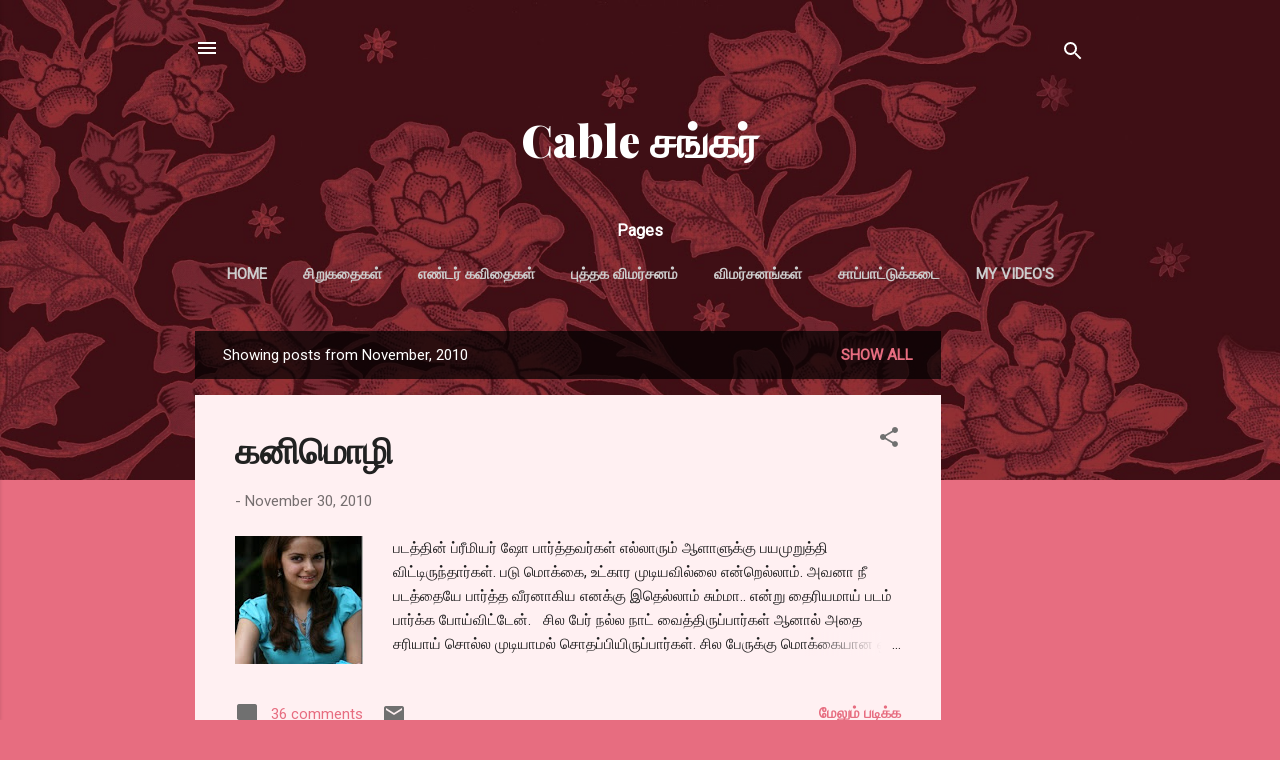

--- FILE ---
content_type: text/html; charset=UTF-8
request_url: http://www.cablesankaronline.com/2010/11/
body_size: 88309
content:
<!DOCTYPE html>
<html dir='ltr' lang='en'>
<head>
<meta content='width=device-width, initial-scale=1' name='viewport'/>
<title>Cable சங&#3021;கர&#3021;</title>
<meta content='text/html; charset=UTF-8' http-equiv='Content-Type'/>
<!-- Chrome, Firefox OS and Opera -->
<meta content='#e76d80' name='theme-color'/>
<!-- Windows Phone -->
<meta content='#e76d80' name='msapplication-navbutton-color'/>
<meta content='blogger' name='generator'/>
<link href='http://www.cablesankaronline.com/favicon.ico' rel='icon' type='image/x-icon'/>
<link href='http://www.cablesankaronline.com/2010/11/' rel='canonical'/>
<link rel="alternate" type="application/atom+xml" title="Cable சங&#3021;கர&#3021; - Atom" href="http://www.cablesankaronline.com/feeds/posts/default" />
<link rel="alternate" type="application/rss+xml" title="Cable சங&#3021;கர&#3021; - RSS" href="http://www.cablesankaronline.com/feeds/posts/default?alt=rss" />
<link rel="service.post" type="application/atom+xml" title="Cable சங&#3021;கர&#3021; - Atom" href="https://www.blogger.com/feeds/35738214/posts/default" />
<!--Can't find substitution for tag [blog.ieCssRetrofitLinks]-->
<meta content='http://www.cablesankaronline.com/2010/11/' property='og:url'/>
<meta content='Cable சங்கர்' property='og:title'/>
<meta content='' property='og:description'/>
<meta content='https://blogger.googleusercontent.com/img/b/R29vZ2xl/AVvXsEgok0Fl1xM9baxquu6dv3OuGNAAMccS8IVo6Jjx_Do5Jv5FSIL6C0Owj2sJHwR1jwd0RxabHpfp4BjNAponVYt8RalPlVRXURws-q755ijRypVXOnBCE34zsicJ9IIWmnCDJkT2/w1200-h630-p-k-no-nu/?imgmax=800' property='og:image'/>
<meta content='https://blogger.googleusercontent.com/img/b/R29vZ2xl/AVvXsEjOqN_poT0c6vaO_fc4poquXTkNaEpT-Vjs2m6BPquSKlEYJi1r5ftkkXUXIt6uzp1Pp_CfJG13M-_UgDKuqX2RsA9WtFA8IEBwQOLNDAGiLox9agCEudMAkiwUuUH_6pk9ZE3t/w1200-h630-p-k-no-nu/?imgmax=800' property='og:image'/>
<meta content='https://blogger.googleusercontent.com/img/b/R29vZ2xl/AVvXsEi2qxXZFsYFs2V_qKB7891tmAm-qTpjPPbLEwgdjQaHKwlj7fdi5yObEvMGjOycdHDpVFWnbxvUukvdxoYJwqzTW71H-dOcaL3Q3a5_b5vLX00cbTGBvGhJHOloBb2hmh2HvTVX/w1200-h630-p-k-no-nu/?imgmax=800' property='og:image'/>
<meta content='https://blogger.googleusercontent.com/img/b/R29vZ2xl/AVvXsEjqxM35cYShdo6TR3SKzhQ6KeffrrpogNqbp8YPQSX0H5MdVYFetMCRovamwMDpbaJkd1LGfa2foLxbAgnocJ0U6Dxl-MBtUeMN4ErS_TtYsT93-t4LjUkcAS9ygvwfsSnCQm6U/w1200-h630-p-k-no-nu/?imgmax=800' property='og:image'/>
<meta content='https://blogger.googleusercontent.com/img/b/R29vZ2xl/AVvXsEjyFPxh2RMY4Ef48CttLG_8tPMvV3W8yk8STC4LaDw7eGPCntKRIDRAvQmD5ES929tpJtb3IDijh2HjzibSxxsl3on8SrSd749vCyWDDr5QMfoObtb8GcYlMr0mSftrhyphenhyphenWghw4g/w1200-h630-p-k-no-nu/?imgmax=800' property='og:image'/>
<meta content='https://blogger.googleusercontent.com/img/b/R29vZ2xl/AVvXsEiswI4viBZNCk4TzhEa3dCdcVxixQst0j1QleYfw20KaxR9gnX8qGBnJvpLDzpn04K3qeGuY2rW9SsTL5pnLBR9dR5APde-MvhxQuN4443tSgkOGqXr0Vl6rEmIaKanEb9VNXD9/w1200-h630-p-k-no-nu/?imgmax=800' property='og:image'/>
<meta content='https://blogger.googleusercontent.com/img/b/R29vZ2xl/AVvXsEi_apzem4AQtB5qcuLVBA8atoffTjp-Y5wqwTu8yCdPGSBndc-M4-EeU1ml2XmHVLzDAFJz2klV4d7bhDRIH3dt_fOXS2J8x_7NwtrghvMJcKvGclizrn284LcjhoYQTUt9wjxR/w1200-h630-p-k-no-nu/?imgmax=800' property='og:image'/>
<meta content='https://blogger.googleusercontent.com/img/b/R29vZ2xl/AVvXsEhJsm9b3Is4MaQt78Ho0L7Yb3m80vNiPhJcO03oh-72xy3RrNYgBkVmg4G4H332-itqqlP6voS5yJxJbPbBX1N4WvlOns0mf1cHXZmIyyS11pvxLUIUdn8XGB8sgo8zUiy6P4RR/w1200-h630-p-k-no-nu/?imgmax=800' property='og:image'/>
<meta content='https://blogger.googleusercontent.com/img/b/R29vZ2xl/AVvXsEhQnbCQ5h7HFSK7bQMUgNRrno8ilzYNL4U7KTD_xtXEiy9mvdij6BGx5fZHqIqhc8Fqom0nTxGeERNJcmnwnGVMCunDCoJAiifS3cVHsN2vHXPNLCLhrN8-9oslgxrm9HaDz9Vn/w1200-h630-p-k-no-nu/?imgmax=800' property='og:image'/>
<style type='text/css'>@font-face{font-family:'Playfair Display';font-style:normal;font-weight:900;font-display:swap;src:url(//fonts.gstatic.com/s/playfairdisplay/v40/nuFvD-vYSZviVYUb_rj3ij__anPXJzDwcbmjWBN2PKfsunDTbtPK-F2qC0usEw.woff2)format('woff2');unicode-range:U+0301,U+0400-045F,U+0490-0491,U+04B0-04B1,U+2116;}@font-face{font-family:'Playfair Display';font-style:normal;font-weight:900;font-display:swap;src:url(//fonts.gstatic.com/s/playfairdisplay/v40/nuFvD-vYSZviVYUb_rj3ij__anPXJzDwcbmjWBN2PKfsunDYbtPK-F2qC0usEw.woff2)format('woff2');unicode-range:U+0102-0103,U+0110-0111,U+0128-0129,U+0168-0169,U+01A0-01A1,U+01AF-01B0,U+0300-0301,U+0303-0304,U+0308-0309,U+0323,U+0329,U+1EA0-1EF9,U+20AB;}@font-face{font-family:'Playfair Display';font-style:normal;font-weight:900;font-display:swap;src:url(//fonts.gstatic.com/s/playfairdisplay/v40/nuFvD-vYSZviVYUb_rj3ij__anPXJzDwcbmjWBN2PKfsunDZbtPK-F2qC0usEw.woff2)format('woff2');unicode-range:U+0100-02BA,U+02BD-02C5,U+02C7-02CC,U+02CE-02D7,U+02DD-02FF,U+0304,U+0308,U+0329,U+1D00-1DBF,U+1E00-1E9F,U+1EF2-1EFF,U+2020,U+20A0-20AB,U+20AD-20C0,U+2113,U+2C60-2C7F,U+A720-A7FF;}@font-face{font-family:'Playfair Display';font-style:normal;font-weight:900;font-display:swap;src:url(//fonts.gstatic.com/s/playfairdisplay/v40/nuFvD-vYSZviVYUb_rj3ij__anPXJzDwcbmjWBN2PKfsunDXbtPK-F2qC0s.woff2)format('woff2');unicode-range:U+0000-00FF,U+0131,U+0152-0153,U+02BB-02BC,U+02C6,U+02DA,U+02DC,U+0304,U+0308,U+0329,U+2000-206F,U+20AC,U+2122,U+2191,U+2193,U+2212,U+2215,U+FEFF,U+FFFD;}@font-face{font-family:'Roboto';font-style:italic;font-weight:300;font-stretch:100%;font-display:swap;src:url(//fonts.gstatic.com/s/roboto/v50/KFOKCnqEu92Fr1Mu53ZEC9_Vu3r1gIhOszmOClHrs6ljXfMMLt_QuAX-k3Yi128m0kN2.woff2)format('woff2');unicode-range:U+0460-052F,U+1C80-1C8A,U+20B4,U+2DE0-2DFF,U+A640-A69F,U+FE2E-FE2F;}@font-face{font-family:'Roboto';font-style:italic;font-weight:300;font-stretch:100%;font-display:swap;src:url(//fonts.gstatic.com/s/roboto/v50/KFOKCnqEu92Fr1Mu53ZEC9_Vu3r1gIhOszmOClHrs6ljXfMMLt_QuAz-k3Yi128m0kN2.woff2)format('woff2');unicode-range:U+0301,U+0400-045F,U+0490-0491,U+04B0-04B1,U+2116;}@font-face{font-family:'Roboto';font-style:italic;font-weight:300;font-stretch:100%;font-display:swap;src:url(//fonts.gstatic.com/s/roboto/v50/KFOKCnqEu92Fr1Mu53ZEC9_Vu3r1gIhOszmOClHrs6ljXfMMLt_QuAT-k3Yi128m0kN2.woff2)format('woff2');unicode-range:U+1F00-1FFF;}@font-face{font-family:'Roboto';font-style:italic;font-weight:300;font-stretch:100%;font-display:swap;src:url(//fonts.gstatic.com/s/roboto/v50/KFOKCnqEu92Fr1Mu53ZEC9_Vu3r1gIhOszmOClHrs6ljXfMMLt_QuAv-k3Yi128m0kN2.woff2)format('woff2');unicode-range:U+0370-0377,U+037A-037F,U+0384-038A,U+038C,U+038E-03A1,U+03A3-03FF;}@font-face{font-family:'Roboto';font-style:italic;font-weight:300;font-stretch:100%;font-display:swap;src:url(//fonts.gstatic.com/s/roboto/v50/KFOKCnqEu92Fr1Mu53ZEC9_Vu3r1gIhOszmOClHrs6ljXfMMLt_QuHT-k3Yi128m0kN2.woff2)format('woff2');unicode-range:U+0302-0303,U+0305,U+0307-0308,U+0310,U+0312,U+0315,U+031A,U+0326-0327,U+032C,U+032F-0330,U+0332-0333,U+0338,U+033A,U+0346,U+034D,U+0391-03A1,U+03A3-03A9,U+03B1-03C9,U+03D1,U+03D5-03D6,U+03F0-03F1,U+03F4-03F5,U+2016-2017,U+2034-2038,U+203C,U+2040,U+2043,U+2047,U+2050,U+2057,U+205F,U+2070-2071,U+2074-208E,U+2090-209C,U+20D0-20DC,U+20E1,U+20E5-20EF,U+2100-2112,U+2114-2115,U+2117-2121,U+2123-214F,U+2190,U+2192,U+2194-21AE,U+21B0-21E5,U+21F1-21F2,U+21F4-2211,U+2213-2214,U+2216-22FF,U+2308-230B,U+2310,U+2319,U+231C-2321,U+2336-237A,U+237C,U+2395,U+239B-23B7,U+23D0,U+23DC-23E1,U+2474-2475,U+25AF,U+25B3,U+25B7,U+25BD,U+25C1,U+25CA,U+25CC,U+25FB,U+266D-266F,U+27C0-27FF,U+2900-2AFF,U+2B0E-2B11,U+2B30-2B4C,U+2BFE,U+3030,U+FF5B,U+FF5D,U+1D400-1D7FF,U+1EE00-1EEFF;}@font-face{font-family:'Roboto';font-style:italic;font-weight:300;font-stretch:100%;font-display:swap;src:url(//fonts.gstatic.com/s/roboto/v50/KFOKCnqEu92Fr1Mu53ZEC9_Vu3r1gIhOszmOClHrs6ljXfMMLt_QuGb-k3Yi128m0kN2.woff2)format('woff2');unicode-range:U+0001-000C,U+000E-001F,U+007F-009F,U+20DD-20E0,U+20E2-20E4,U+2150-218F,U+2190,U+2192,U+2194-2199,U+21AF,U+21E6-21F0,U+21F3,U+2218-2219,U+2299,U+22C4-22C6,U+2300-243F,U+2440-244A,U+2460-24FF,U+25A0-27BF,U+2800-28FF,U+2921-2922,U+2981,U+29BF,U+29EB,U+2B00-2BFF,U+4DC0-4DFF,U+FFF9-FFFB,U+10140-1018E,U+10190-1019C,U+101A0,U+101D0-101FD,U+102E0-102FB,U+10E60-10E7E,U+1D2C0-1D2D3,U+1D2E0-1D37F,U+1F000-1F0FF,U+1F100-1F1AD,U+1F1E6-1F1FF,U+1F30D-1F30F,U+1F315,U+1F31C,U+1F31E,U+1F320-1F32C,U+1F336,U+1F378,U+1F37D,U+1F382,U+1F393-1F39F,U+1F3A7-1F3A8,U+1F3AC-1F3AF,U+1F3C2,U+1F3C4-1F3C6,U+1F3CA-1F3CE,U+1F3D4-1F3E0,U+1F3ED,U+1F3F1-1F3F3,U+1F3F5-1F3F7,U+1F408,U+1F415,U+1F41F,U+1F426,U+1F43F,U+1F441-1F442,U+1F444,U+1F446-1F449,U+1F44C-1F44E,U+1F453,U+1F46A,U+1F47D,U+1F4A3,U+1F4B0,U+1F4B3,U+1F4B9,U+1F4BB,U+1F4BF,U+1F4C8-1F4CB,U+1F4D6,U+1F4DA,U+1F4DF,U+1F4E3-1F4E6,U+1F4EA-1F4ED,U+1F4F7,U+1F4F9-1F4FB,U+1F4FD-1F4FE,U+1F503,U+1F507-1F50B,U+1F50D,U+1F512-1F513,U+1F53E-1F54A,U+1F54F-1F5FA,U+1F610,U+1F650-1F67F,U+1F687,U+1F68D,U+1F691,U+1F694,U+1F698,U+1F6AD,U+1F6B2,U+1F6B9-1F6BA,U+1F6BC,U+1F6C6-1F6CF,U+1F6D3-1F6D7,U+1F6E0-1F6EA,U+1F6F0-1F6F3,U+1F6F7-1F6FC,U+1F700-1F7FF,U+1F800-1F80B,U+1F810-1F847,U+1F850-1F859,U+1F860-1F887,U+1F890-1F8AD,U+1F8B0-1F8BB,U+1F8C0-1F8C1,U+1F900-1F90B,U+1F93B,U+1F946,U+1F984,U+1F996,U+1F9E9,U+1FA00-1FA6F,U+1FA70-1FA7C,U+1FA80-1FA89,U+1FA8F-1FAC6,U+1FACE-1FADC,U+1FADF-1FAE9,U+1FAF0-1FAF8,U+1FB00-1FBFF;}@font-face{font-family:'Roboto';font-style:italic;font-weight:300;font-stretch:100%;font-display:swap;src:url(//fonts.gstatic.com/s/roboto/v50/KFOKCnqEu92Fr1Mu53ZEC9_Vu3r1gIhOszmOClHrs6ljXfMMLt_QuAf-k3Yi128m0kN2.woff2)format('woff2');unicode-range:U+0102-0103,U+0110-0111,U+0128-0129,U+0168-0169,U+01A0-01A1,U+01AF-01B0,U+0300-0301,U+0303-0304,U+0308-0309,U+0323,U+0329,U+1EA0-1EF9,U+20AB;}@font-face{font-family:'Roboto';font-style:italic;font-weight:300;font-stretch:100%;font-display:swap;src:url(//fonts.gstatic.com/s/roboto/v50/KFOKCnqEu92Fr1Mu53ZEC9_Vu3r1gIhOszmOClHrs6ljXfMMLt_QuAb-k3Yi128m0kN2.woff2)format('woff2');unicode-range:U+0100-02BA,U+02BD-02C5,U+02C7-02CC,U+02CE-02D7,U+02DD-02FF,U+0304,U+0308,U+0329,U+1D00-1DBF,U+1E00-1E9F,U+1EF2-1EFF,U+2020,U+20A0-20AB,U+20AD-20C0,U+2113,U+2C60-2C7F,U+A720-A7FF;}@font-face{font-family:'Roboto';font-style:italic;font-weight:300;font-stretch:100%;font-display:swap;src:url(//fonts.gstatic.com/s/roboto/v50/KFOKCnqEu92Fr1Mu53ZEC9_Vu3r1gIhOszmOClHrs6ljXfMMLt_QuAj-k3Yi128m0g.woff2)format('woff2');unicode-range:U+0000-00FF,U+0131,U+0152-0153,U+02BB-02BC,U+02C6,U+02DA,U+02DC,U+0304,U+0308,U+0329,U+2000-206F,U+20AC,U+2122,U+2191,U+2193,U+2212,U+2215,U+FEFF,U+FFFD;}@font-face{font-family:'Roboto';font-style:normal;font-weight:400;font-stretch:100%;font-display:swap;src:url(//fonts.gstatic.com/s/roboto/v50/KFOMCnqEu92Fr1ME7kSn66aGLdTylUAMQXC89YmC2DPNWubEbVmZiAr0klQmz24O0g.woff2)format('woff2');unicode-range:U+0460-052F,U+1C80-1C8A,U+20B4,U+2DE0-2DFF,U+A640-A69F,U+FE2E-FE2F;}@font-face{font-family:'Roboto';font-style:normal;font-weight:400;font-stretch:100%;font-display:swap;src:url(//fonts.gstatic.com/s/roboto/v50/KFOMCnqEu92Fr1ME7kSn66aGLdTylUAMQXC89YmC2DPNWubEbVmQiAr0klQmz24O0g.woff2)format('woff2');unicode-range:U+0301,U+0400-045F,U+0490-0491,U+04B0-04B1,U+2116;}@font-face{font-family:'Roboto';font-style:normal;font-weight:400;font-stretch:100%;font-display:swap;src:url(//fonts.gstatic.com/s/roboto/v50/KFOMCnqEu92Fr1ME7kSn66aGLdTylUAMQXC89YmC2DPNWubEbVmYiAr0klQmz24O0g.woff2)format('woff2');unicode-range:U+1F00-1FFF;}@font-face{font-family:'Roboto';font-style:normal;font-weight:400;font-stretch:100%;font-display:swap;src:url(//fonts.gstatic.com/s/roboto/v50/KFOMCnqEu92Fr1ME7kSn66aGLdTylUAMQXC89YmC2DPNWubEbVmXiAr0klQmz24O0g.woff2)format('woff2');unicode-range:U+0370-0377,U+037A-037F,U+0384-038A,U+038C,U+038E-03A1,U+03A3-03FF;}@font-face{font-family:'Roboto';font-style:normal;font-weight:400;font-stretch:100%;font-display:swap;src:url(//fonts.gstatic.com/s/roboto/v50/KFOMCnqEu92Fr1ME7kSn66aGLdTylUAMQXC89YmC2DPNWubEbVnoiAr0klQmz24O0g.woff2)format('woff2');unicode-range:U+0302-0303,U+0305,U+0307-0308,U+0310,U+0312,U+0315,U+031A,U+0326-0327,U+032C,U+032F-0330,U+0332-0333,U+0338,U+033A,U+0346,U+034D,U+0391-03A1,U+03A3-03A9,U+03B1-03C9,U+03D1,U+03D5-03D6,U+03F0-03F1,U+03F4-03F5,U+2016-2017,U+2034-2038,U+203C,U+2040,U+2043,U+2047,U+2050,U+2057,U+205F,U+2070-2071,U+2074-208E,U+2090-209C,U+20D0-20DC,U+20E1,U+20E5-20EF,U+2100-2112,U+2114-2115,U+2117-2121,U+2123-214F,U+2190,U+2192,U+2194-21AE,U+21B0-21E5,U+21F1-21F2,U+21F4-2211,U+2213-2214,U+2216-22FF,U+2308-230B,U+2310,U+2319,U+231C-2321,U+2336-237A,U+237C,U+2395,U+239B-23B7,U+23D0,U+23DC-23E1,U+2474-2475,U+25AF,U+25B3,U+25B7,U+25BD,U+25C1,U+25CA,U+25CC,U+25FB,U+266D-266F,U+27C0-27FF,U+2900-2AFF,U+2B0E-2B11,U+2B30-2B4C,U+2BFE,U+3030,U+FF5B,U+FF5D,U+1D400-1D7FF,U+1EE00-1EEFF;}@font-face{font-family:'Roboto';font-style:normal;font-weight:400;font-stretch:100%;font-display:swap;src:url(//fonts.gstatic.com/s/roboto/v50/KFOMCnqEu92Fr1ME7kSn66aGLdTylUAMQXC89YmC2DPNWubEbVn6iAr0klQmz24O0g.woff2)format('woff2');unicode-range:U+0001-000C,U+000E-001F,U+007F-009F,U+20DD-20E0,U+20E2-20E4,U+2150-218F,U+2190,U+2192,U+2194-2199,U+21AF,U+21E6-21F0,U+21F3,U+2218-2219,U+2299,U+22C4-22C6,U+2300-243F,U+2440-244A,U+2460-24FF,U+25A0-27BF,U+2800-28FF,U+2921-2922,U+2981,U+29BF,U+29EB,U+2B00-2BFF,U+4DC0-4DFF,U+FFF9-FFFB,U+10140-1018E,U+10190-1019C,U+101A0,U+101D0-101FD,U+102E0-102FB,U+10E60-10E7E,U+1D2C0-1D2D3,U+1D2E0-1D37F,U+1F000-1F0FF,U+1F100-1F1AD,U+1F1E6-1F1FF,U+1F30D-1F30F,U+1F315,U+1F31C,U+1F31E,U+1F320-1F32C,U+1F336,U+1F378,U+1F37D,U+1F382,U+1F393-1F39F,U+1F3A7-1F3A8,U+1F3AC-1F3AF,U+1F3C2,U+1F3C4-1F3C6,U+1F3CA-1F3CE,U+1F3D4-1F3E0,U+1F3ED,U+1F3F1-1F3F3,U+1F3F5-1F3F7,U+1F408,U+1F415,U+1F41F,U+1F426,U+1F43F,U+1F441-1F442,U+1F444,U+1F446-1F449,U+1F44C-1F44E,U+1F453,U+1F46A,U+1F47D,U+1F4A3,U+1F4B0,U+1F4B3,U+1F4B9,U+1F4BB,U+1F4BF,U+1F4C8-1F4CB,U+1F4D6,U+1F4DA,U+1F4DF,U+1F4E3-1F4E6,U+1F4EA-1F4ED,U+1F4F7,U+1F4F9-1F4FB,U+1F4FD-1F4FE,U+1F503,U+1F507-1F50B,U+1F50D,U+1F512-1F513,U+1F53E-1F54A,U+1F54F-1F5FA,U+1F610,U+1F650-1F67F,U+1F687,U+1F68D,U+1F691,U+1F694,U+1F698,U+1F6AD,U+1F6B2,U+1F6B9-1F6BA,U+1F6BC,U+1F6C6-1F6CF,U+1F6D3-1F6D7,U+1F6E0-1F6EA,U+1F6F0-1F6F3,U+1F6F7-1F6FC,U+1F700-1F7FF,U+1F800-1F80B,U+1F810-1F847,U+1F850-1F859,U+1F860-1F887,U+1F890-1F8AD,U+1F8B0-1F8BB,U+1F8C0-1F8C1,U+1F900-1F90B,U+1F93B,U+1F946,U+1F984,U+1F996,U+1F9E9,U+1FA00-1FA6F,U+1FA70-1FA7C,U+1FA80-1FA89,U+1FA8F-1FAC6,U+1FACE-1FADC,U+1FADF-1FAE9,U+1FAF0-1FAF8,U+1FB00-1FBFF;}@font-face{font-family:'Roboto';font-style:normal;font-weight:400;font-stretch:100%;font-display:swap;src:url(//fonts.gstatic.com/s/roboto/v50/KFOMCnqEu92Fr1ME7kSn66aGLdTylUAMQXC89YmC2DPNWubEbVmbiAr0klQmz24O0g.woff2)format('woff2');unicode-range:U+0102-0103,U+0110-0111,U+0128-0129,U+0168-0169,U+01A0-01A1,U+01AF-01B0,U+0300-0301,U+0303-0304,U+0308-0309,U+0323,U+0329,U+1EA0-1EF9,U+20AB;}@font-face{font-family:'Roboto';font-style:normal;font-weight:400;font-stretch:100%;font-display:swap;src:url(//fonts.gstatic.com/s/roboto/v50/KFOMCnqEu92Fr1ME7kSn66aGLdTylUAMQXC89YmC2DPNWubEbVmaiAr0klQmz24O0g.woff2)format('woff2');unicode-range:U+0100-02BA,U+02BD-02C5,U+02C7-02CC,U+02CE-02D7,U+02DD-02FF,U+0304,U+0308,U+0329,U+1D00-1DBF,U+1E00-1E9F,U+1EF2-1EFF,U+2020,U+20A0-20AB,U+20AD-20C0,U+2113,U+2C60-2C7F,U+A720-A7FF;}@font-face{font-family:'Roboto';font-style:normal;font-weight:400;font-stretch:100%;font-display:swap;src:url(//fonts.gstatic.com/s/roboto/v50/KFOMCnqEu92Fr1ME7kSn66aGLdTylUAMQXC89YmC2DPNWubEbVmUiAr0klQmz24.woff2)format('woff2');unicode-range:U+0000-00FF,U+0131,U+0152-0153,U+02BB-02BC,U+02C6,U+02DA,U+02DC,U+0304,U+0308,U+0329,U+2000-206F,U+20AC,U+2122,U+2191,U+2193,U+2212,U+2215,U+FEFF,U+FFFD;}</style>
<style id='page-skin-1' type='text/css'><!--
/*! normalize.css v3.0.1 | MIT License | git.io/normalize */html{font-family:sans-serif;-ms-text-size-adjust:100%;-webkit-text-size-adjust:100%}body{margin:0}article,aside,details,figcaption,figure,footer,header,hgroup,main,nav,section,summary{display:block}audio,canvas,progress,video{display:inline-block;vertical-align:baseline}audio:not([controls]){display:none;height:0}[hidden],template{display:none}a{background:transparent}a:active,a:hover{outline:0}abbr[title]{border-bottom:1px dotted}b,strong{font-weight:bold}dfn{font-style:italic}h1{font-size:2em;margin:.67em 0}mark{background:#ff0;color:#000}small{font-size:80%}sub,sup{font-size:75%;line-height:0;position:relative;vertical-align:baseline}sup{top:-0.5em}sub{bottom:-0.25em}img{border:0}svg:not(:root){overflow:hidden}figure{margin:1em 40px}hr{-moz-box-sizing:content-box;box-sizing:content-box;height:0}pre{overflow:auto}code,kbd,pre,samp{font-family:monospace,monospace;font-size:1em}button,input,optgroup,select,textarea{color:inherit;font:inherit;margin:0}button{overflow:visible}button,select{text-transform:none}button,html input[type="button"],input[type="reset"],input[type="submit"]{-webkit-appearance:button;cursor:pointer}button[disabled],html input[disabled]{cursor:default}button::-moz-focus-inner,input::-moz-focus-inner{border:0;padding:0}input{line-height:normal}input[type="checkbox"],input[type="radio"]{box-sizing:border-box;padding:0}input[type="number"]::-webkit-inner-spin-button,input[type="number"]::-webkit-outer-spin-button{height:auto}input[type="search"]{-webkit-appearance:textfield;-moz-box-sizing:content-box;-webkit-box-sizing:content-box;box-sizing:content-box}input[type="search"]::-webkit-search-cancel-button,input[type="search"]::-webkit-search-decoration{-webkit-appearance:none}fieldset{border:1px solid #c0c0c0;margin:0 2px;padding:.35em .625em .75em}legend{border:0;padding:0}textarea{overflow:auto}optgroup{font-weight:bold}table{border-collapse:collapse;border-spacing:0}td,th{padding:0}
/*!************************************************
* Blogger Template Style
* Name: Contempo
**************************************************/
body{
overflow-wrap:break-word;
word-break:break-word;
word-wrap:break-word
}
.hidden{
display:none
}
.invisible{
visibility:hidden
}
.container::after,.float-container::after{
clear:both;
content:"";
display:table
}
.clearboth{
clear:both
}
#comments .comment .comment-actions,.subscribe-popup .FollowByEmail .follow-by-email-submit,.widget.Profile .profile-link,.widget.Profile .profile-link.visit-profile{
background:0 0;
border:0;
box-shadow:none;
color:#e76d80;
cursor:pointer;
font-size:14px;
font-weight:700;
outline:0;
text-decoration:none;
text-transform:uppercase;
width:auto
}
.dim-overlay{
background-color:rgba(0,0,0,.54);
height:100vh;
left:0;
position:fixed;
top:0;
width:100%
}
#sharing-dim-overlay{
background-color:transparent
}
input::-ms-clear{
display:none
}
.blogger-logo,.svg-icon-24.blogger-logo{
fill:#ff9800;
opacity:1
}
.loading-spinner-large{
-webkit-animation:mspin-rotate 1.568s infinite linear;
animation:mspin-rotate 1.568s infinite linear;
height:48px;
overflow:hidden;
position:absolute;
width:48px;
z-index:200
}
.loading-spinner-large>div{
-webkit-animation:mspin-revrot 5332ms infinite steps(4);
animation:mspin-revrot 5332ms infinite steps(4)
}
.loading-spinner-large>div>div{
-webkit-animation:mspin-singlecolor-large-film 1333ms infinite steps(81);
animation:mspin-singlecolor-large-film 1333ms infinite steps(81);
background-size:100%;
height:48px;
width:3888px
}
.mspin-black-large>div>div,.mspin-grey_54-large>div>div{
background-image:url(https://www.blogblog.com/indie/mspin_black_large.svg)
}
.mspin-white-large>div>div{
background-image:url(https://www.blogblog.com/indie/mspin_white_large.svg)
}
.mspin-grey_54-large{
opacity:.54
}
@-webkit-keyframes mspin-singlecolor-large-film{
from{
-webkit-transform:translateX(0);
transform:translateX(0)
}
to{
-webkit-transform:translateX(-3888px);
transform:translateX(-3888px)
}
}
@keyframes mspin-singlecolor-large-film{
from{
-webkit-transform:translateX(0);
transform:translateX(0)
}
to{
-webkit-transform:translateX(-3888px);
transform:translateX(-3888px)
}
}
@-webkit-keyframes mspin-rotate{
from{
-webkit-transform:rotate(0);
transform:rotate(0)
}
to{
-webkit-transform:rotate(360deg);
transform:rotate(360deg)
}
}
@keyframes mspin-rotate{
from{
-webkit-transform:rotate(0);
transform:rotate(0)
}
to{
-webkit-transform:rotate(360deg);
transform:rotate(360deg)
}
}
@-webkit-keyframes mspin-revrot{
from{
-webkit-transform:rotate(0);
transform:rotate(0)
}
to{
-webkit-transform:rotate(-360deg);
transform:rotate(-360deg)
}
}
@keyframes mspin-revrot{
from{
-webkit-transform:rotate(0);
transform:rotate(0)
}
to{
-webkit-transform:rotate(-360deg);
transform:rotate(-360deg)
}
}
.skip-navigation{
background-color:#fff;
box-sizing:border-box;
color:#000;
display:block;
height:0;
left:0;
line-height:50px;
overflow:hidden;
padding-top:0;
position:fixed;
text-align:center;
top:0;
-webkit-transition:box-shadow .3s,height .3s,padding-top .3s;
transition:box-shadow .3s,height .3s,padding-top .3s;
width:100%;
z-index:900
}
.skip-navigation:focus{
box-shadow:0 4px 5px 0 rgba(0,0,0,.14),0 1px 10px 0 rgba(0,0,0,.12),0 2px 4px -1px rgba(0,0,0,.2);
height:50px
}
#main{
outline:0
}
.main-heading{
position:absolute;
clip:rect(1px,1px,1px,1px);
padding:0;
border:0;
height:1px;
width:1px;
overflow:hidden
}
.Attribution{
margin-top:1em;
text-align:center
}
.Attribution .blogger img,.Attribution .blogger svg{
vertical-align:bottom
}
.Attribution .blogger img{
margin-right:.5em
}
.Attribution div{
line-height:24px;
margin-top:.5em
}
.Attribution .copyright,.Attribution .image-attribution{
font-size:.7em;
margin-top:1.5em
}
.BLOG_mobile_video_class{
display:none
}
.bg-photo{
background-attachment:scroll!important
}
body .CSS_LIGHTBOX{
z-index:900
}
.extendable .show-less,.extendable .show-more{
border-color:#e76d80;
color:#e76d80;
margin-top:8px
}
.extendable .show-less.hidden,.extendable .show-more.hidden{
display:none
}
.inline-ad{
display:none;
max-width:100%;
overflow:hidden
}
.adsbygoogle{
display:block
}
#cookieChoiceInfo{
bottom:0;
top:auto
}
iframe.b-hbp-video{
border:0
}
.post-body img{
max-width:100%
}
.post-body iframe{
max-width:100%
}
.post-body a[imageanchor="1"]{
display:inline-block
}
.byline{
margin-right:1em
}
.byline:last-child{
margin-right:0
}
.link-copied-dialog{
max-width:520px;
outline:0
}
.link-copied-dialog .modal-dialog-buttons{
margin-top:8px
}
.link-copied-dialog .goog-buttonset-default{
background:0 0;
border:0
}
.link-copied-dialog .goog-buttonset-default:focus{
outline:0
}
.paging-control-container{
margin-bottom:16px
}
.paging-control-container .paging-control{
display:inline-block
}
.paging-control-container .comment-range-text::after,.paging-control-container .paging-control{
color:#e76d80
}
.paging-control-container .comment-range-text,.paging-control-container .paging-control{
margin-right:8px
}
.paging-control-container .comment-range-text::after,.paging-control-container .paging-control::after{
content:"\b7";
cursor:default;
padding-left:8px;
pointer-events:none
}
.paging-control-container .comment-range-text:last-child::after,.paging-control-container .paging-control:last-child::after{
content:none
}
.byline.reactions iframe{
height:20px
}
.b-notification{
color:#000;
background-color:#fff;
border-bottom:solid 1px #000;
box-sizing:border-box;
padding:16px 32px;
text-align:center
}
.b-notification.visible{
-webkit-transition:margin-top .3s cubic-bezier(.4,0,.2,1);
transition:margin-top .3s cubic-bezier(.4,0,.2,1)
}
.b-notification.invisible{
position:absolute
}
.b-notification-close{
position:absolute;
right:8px;
top:8px
}
.no-posts-message{
line-height:40px;
text-align:center
}
@media screen and (max-width:800px){
body.item-view .post-body a[imageanchor="1"][style*="float: left;"],body.item-view .post-body a[imageanchor="1"][style*="float: right;"]{
float:none!important;
clear:none!important
}
body.item-view .post-body a[imageanchor="1"] img{
display:block;
height:auto;
margin:0 auto
}
body.item-view .post-body>.separator:first-child>a[imageanchor="1"]:first-child{
margin-top:20px
}
.post-body a[imageanchor]{
display:block
}
body.item-view .post-body a[imageanchor="1"]{
margin-left:0!important;
margin-right:0!important
}
body.item-view .post-body a[imageanchor="1"]+a[imageanchor="1"]{
margin-top:16px
}
}
.item-control{
display:none
}
#comments{
border-top:1px dashed rgba(0,0,0,.54);
margin-top:20px;
padding:20px
}
#comments .comment-thread ol{
margin:0;
padding-left:0;
padding-left:0
}
#comments .comment .comment-replybox-single,#comments .comment-thread .comment-replies{
margin-left:60px
}
#comments .comment-thread .thread-count{
display:none
}
#comments .comment{
list-style-type:none;
padding:0 0 30px;
position:relative
}
#comments .comment .comment{
padding-bottom:8px
}
.comment .avatar-image-container{
position:absolute
}
.comment .avatar-image-container img{
border-radius:50%
}
.avatar-image-container svg,.comment .avatar-image-container .avatar-icon{
border-radius:50%;
border:solid 1px #707070;
box-sizing:border-box;
fill:#707070;
height:35px;
margin:0;
padding:7px;
width:35px
}
.comment .comment-block{
margin-top:10px;
margin-left:60px;
padding-bottom:0
}
#comments .comment-author-header-wrapper{
margin-left:40px
}
#comments .comment .thread-expanded .comment-block{
padding-bottom:20px
}
#comments .comment .comment-header .user,#comments .comment .comment-header .user a{
color:#212121;
font-style:normal;
font-weight:700
}
#comments .comment .comment-actions{
bottom:0;
margin-bottom:15px;
position:absolute
}
#comments .comment .comment-actions>*{
margin-right:8px
}
#comments .comment .comment-header .datetime{
bottom:0;
color:rgba(33,33,33,.54);
display:inline-block;
font-size:13px;
font-style:italic;
margin-left:8px
}
#comments .comment .comment-footer .comment-timestamp a,#comments .comment .comment-header .datetime a{
color:rgba(33,33,33,.54)
}
#comments .comment .comment-content,.comment .comment-body{
margin-top:12px;
word-break:break-word
}
.comment-body{
margin-bottom:12px
}
#comments.embed[data-num-comments="0"]{
border:0;
margin-top:0;
padding-top:0
}
#comments.embed[data-num-comments="0"] #comment-post-message,#comments.embed[data-num-comments="0"] div.comment-form>p,#comments.embed[data-num-comments="0"] p.comment-footer{
display:none
}
#comment-editor-src{
display:none
}
.comments .comments-content .loadmore.loaded{
max-height:0;
opacity:0;
overflow:hidden
}
.extendable .remaining-items{
height:0;
overflow:hidden;
-webkit-transition:height .3s cubic-bezier(.4,0,.2,1);
transition:height .3s cubic-bezier(.4,0,.2,1)
}
.extendable .remaining-items.expanded{
height:auto
}
.svg-icon-24,.svg-icon-24-button{
cursor:pointer;
height:24px;
width:24px;
min-width:24px
}
.touch-icon{
margin:-12px;
padding:12px
}
.touch-icon:active,.touch-icon:focus{
background-color:rgba(153,153,153,.4);
border-radius:50%
}
svg:not(:root).touch-icon{
overflow:visible
}
html[dir=rtl] .rtl-reversible-icon{
-webkit-transform:scaleX(-1);
-ms-transform:scaleX(-1);
transform:scaleX(-1)
}
.svg-icon-24-button,.touch-icon-button{
background:0 0;
border:0;
margin:0;
outline:0;
padding:0
}
.touch-icon-button .touch-icon:active,.touch-icon-button .touch-icon:focus{
background-color:transparent
}
.touch-icon-button:active .touch-icon,.touch-icon-button:focus .touch-icon{
background-color:rgba(153,153,153,.4);
border-radius:50%
}
.Profile .default-avatar-wrapper .avatar-icon{
border-radius:50%;
border:solid 1px #707070;
box-sizing:border-box;
fill:#707070;
margin:0
}
.Profile .individual .default-avatar-wrapper .avatar-icon{
padding:25px
}
.Profile .individual .avatar-icon,.Profile .individual .profile-img{
height:120px;
width:120px
}
.Profile .team .default-avatar-wrapper .avatar-icon{
padding:8px
}
.Profile .team .avatar-icon,.Profile .team .default-avatar-wrapper,.Profile .team .profile-img{
height:40px;
width:40px
}
.snippet-container{
margin:0;
position:relative;
overflow:hidden
}
.snippet-fade{
bottom:0;
box-sizing:border-box;
position:absolute;
width:96px
}
.snippet-fade{
right:0
}
.snippet-fade:after{
content:"\2026"
}
.snippet-fade:after{
float:right
}
.post-bottom{
-webkit-box-align:center;
-webkit-align-items:center;
-ms-flex-align:center;
align-items:center;
display:-webkit-box;
display:-webkit-flex;
display:-ms-flexbox;
display:flex;
-webkit-flex-wrap:wrap;
-ms-flex-wrap:wrap;
flex-wrap:wrap
}
.post-footer{
-webkit-box-flex:1;
-webkit-flex:1 1 auto;
-ms-flex:1 1 auto;
flex:1 1 auto;
-webkit-flex-wrap:wrap;
-ms-flex-wrap:wrap;
flex-wrap:wrap;
-webkit-box-ordinal-group:2;
-webkit-order:1;
-ms-flex-order:1;
order:1
}
.post-footer>*{
-webkit-box-flex:0;
-webkit-flex:0 1 auto;
-ms-flex:0 1 auto;
flex:0 1 auto
}
.post-footer .byline:last-child{
margin-right:1em
}
.jump-link{
-webkit-box-flex:0;
-webkit-flex:0 0 auto;
-ms-flex:0 0 auto;
flex:0 0 auto;
-webkit-box-ordinal-group:3;
-webkit-order:2;
-ms-flex-order:2;
order:2
}
.centered-top-container.sticky{
left:0;
position:fixed;
right:0;
top:0;
width:auto;
z-index:50;
-webkit-transition-property:opacity,-webkit-transform;
transition-property:opacity,-webkit-transform;
transition-property:transform,opacity;
transition-property:transform,opacity,-webkit-transform;
-webkit-transition-duration:.2s;
transition-duration:.2s;
-webkit-transition-timing-function:cubic-bezier(.4,0,.2,1);
transition-timing-function:cubic-bezier(.4,0,.2,1)
}
.centered-top-placeholder{
display:none
}
.collapsed-header .centered-top-placeholder{
display:block
}
.centered-top-container .Header .replaced h1,.centered-top-placeholder .Header .replaced h1{
display:none
}
.centered-top-container.sticky .Header .replaced h1{
display:block
}
.centered-top-container.sticky .Header .header-widget{
background:0 0
}
.centered-top-container.sticky .Header .header-image-wrapper{
display:none
}
.centered-top-container img,.centered-top-placeholder img{
max-width:100%
}
.collapsible{
-webkit-transition:height .3s cubic-bezier(.4,0,.2,1);
transition:height .3s cubic-bezier(.4,0,.2,1)
}
.collapsible,.collapsible>summary{
display:block;
overflow:hidden
}
.collapsible>:not(summary){
display:none
}
.collapsible[open]>:not(summary){
display:block
}
.collapsible:focus,.collapsible>summary:focus{
outline:0
}
.collapsible>summary{
cursor:pointer;
display:block;
padding:0
}
.collapsible:focus>summary,.collapsible>summary:focus{
background-color:transparent
}
.collapsible>summary::-webkit-details-marker{
display:none
}
.collapsible-title{
-webkit-box-align:center;
-webkit-align-items:center;
-ms-flex-align:center;
align-items:center;
display:-webkit-box;
display:-webkit-flex;
display:-ms-flexbox;
display:flex
}
.collapsible-title .title{
-webkit-box-flex:1;
-webkit-flex:1 1 auto;
-ms-flex:1 1 auto;
flex:1 1 auto;
-webkit-box-ordinal-group:1;
-webkit-order:0;
-ms-flex-order:0;
order:0;
overflow:hidden;
text-overflow:ellipsis;
white-space:nowrap
}
.collapsible-title .chevron-down,.collapsible[open] .collapsible-title .chevron-up{
display:block
}
.collapsible-title .chevron-up,.collapsible[open] .collapsible-title .chevron-down{
display:none
}
.flat-button{
cursor:pointer;
display:inline-block;
font-weight:700;
text-transform:uppercase;
border-radius:2px;
padding:8px;
margin:-8px
}
.flat-icon-button{
background:0 0;
border:0;
margin:0;
outline:0;
padding:0;
margin:-12px;
padding:12px;
cursor:pointer;
box-sizing:content-box;
display:inline-block;
line-height:0
}
.flat-icon-button,.flat-icon-button .splash-wrapper{
border-radius:50%
}
.flat-icon-button .splash.animate{
-webkit-animation-duration:.3s;
animation-duration:.3s
}
.overflowable-container{
max-height:46px;
overflow:hidden;
position:relative
}
.overflow-button{
cursor:pointer
}
#overflowable-dim-overlay{
background:0 0
}
.overflow-popup{
box-shadow:0 2px 2px 0 rgba(0,0,0,.14),0 3px 1px -2px rgba(0,0,0,.2),0 1px 5px 0 rgba(0,0,0,.12);
background-color:#fff0f2;
left:0;
max-width:calc(100% - 32px);
position:absolute;
top:0;
visibility:hidden;
z-index:101
}
.overflow-popup ul{
list-style:none
}
.overflow-popup .tabs li,.overflow-popup li{
display:block;
height:auto
}
.overflow-popup .tabs li{
padding-left:0;
padding-right:0
}
.overflow-button.hidden,.overflow-popup .tabs li.hidden,.overflow-popup li.hidden{
display:none
}
.pill-button{
background:0 0;
border:1px solid;
border-radius:12px;
cursor:pointer;
display:inline-block;
padding:4px 16px;
text-transform:uppercase
}
.ripple{
position:relative
}
.ripple>*{
z-index:1
}
.splash-wrapper{
bottom:0;
left:0;
overflow:hidden;
pointer-events:none;
position:absolute;
right:0;
top:0;
z-index:0
}
.splash{
background:#ccc;
border-radius:100%;
display:block;
opacity:.6;
position:absolute;
-webkit-transform:scale(0);
-ms-transform:scale(0);
transform:scale(0)
}
.splash.animate{
-webkit-animation:ripple-effect .4s linear;
animation:ripple-effect .4s linear
}
@-webkit-keyframes ripple-effect{
100%{
opacity:0;
-webkit-transform:scale(2.5);
transform:scale(2.5)
}
}
@keyframes ripple-effect{
100%{
opacity:0;
-webkit-transform:scale(2.5);
transform:scale(2.5)
}
}
.search{
display:-webkit-box;
display:-webkit-flex;
display:-ms-flexbox;
display:flex;
line-height:24px;
width:24px
}
.search.focused{
width:100%
}
.search.focused .section{
width:100%
}
.search form{
z-index:101
}
.search h3{
display:none
}
.search form{
display:-webkit-box;
display:-webkit-flex;
display:-ms-flexbox;
display:flex;
-webkit-box-flex:1;
-webkit-flex:1 0 0;
-ms-flex:1 0 0px;
flex:1 0 0;
border-bottom:solid 1px transparent;
padding-bottom:8px
}
.search form>*{
display:none
}
.search.focused form>*{
display:block
}
.search .search-input label{
display:none
}
.centered-top-placeholder.cloned .search form{
z-index:30
}
.search.focused form{
border-color:#ffffff;
position:relative;
width:auto
}
.collapsed-header .centered-top-container .search.focused form{
border-bottom-color:transparent
}
.search-expand{
-webkit-box-flex:0;
-webkit-flex:0 0 auto;
-ms-flex:0 0 auto;
flex:0 0 auto
}
.search-expand-text{
display:none
}
.search-close{
display:inline;
vertical-align:middle
}
.search-input{
-webkit-box-flex:1;
-webkit-flex:1 0 1px;
-ms-flex:1 0 1px;
flex:1 0 1px
}
.search-input input{
background:0 0;
border:0;
box-sizing:border-box;
color:#ffffff;
display:inline-block;
outline:0;
width:calc(100% - 48px)
}
.search-input input.no-cursor{
color:transparent;
text-shadow:0 0 0 #ffffff
}
.collapsed-header .centered-top-container .search-action,.collapsed-header .centered-top-container .search-input input{
color:#212121
}
.collapsed-header .centered-top-container .search-input input.no-cursor{
color:transparent;
text-shadow:0 0 0 #212121
}
.collapsed-header .centered-top-container .search-input input.no-cursor:focus,.search-input input.no-cursor:focus{
outline:0
}
.search-focused>*{
visibility:hidden
}
.search-focused .search,.search-focused .search-icon{
visibility:visible
}
.search.focused .search-action{
display:block
}
.search.focused .search-action:disabled{
opacity:.3
}
.widget.Sharing .sharing-button{
display:none
}
.widget.Sharing .sharing-buttons li{
padding:0
}
.widget.Sharing .sharing-buttons li span{
display:none
}
.post-share-buttons{
position:relative
}
.centered-bottom .share-buttons .svg-icon-24,.share-buttons .svg-icon-24{
fill:#707070
}
.sharing-open.touch-icon-button:active .touch-icon,.sharing-open.touch-icon-button:focus .touch-icon{
background-color:transparent
}
.share-buttons{
background-color:#fff0f2;
border-radius:2px;
box-shadow:0 2px 2px 0 rgba(0,0,0,.14),0 3px 1px -2px rgba(0,0,0,.2),0 1px 5px 0 rgba(0,0,0,.12);
color:#212121;
list-style:none;
margin:0;
padding:8px 0;
position:absolute;
top:-11px;
min-width:200px;
z-index:101
}
.share-buttons.hidden{
display:none
}
.sharing-button{
background:0 0;
border:0;
margin:0;
outline:0;
padding:0;
cursor:pointer
}
.share-buttons li{
margin:0;
height:48px
}
.share-buttons li:last-child{
margin-bottom:0
}
.share-buttons li .sharing-platform-button{
box-sizing:border-box;
cursor:pointer;
display:block;
height:100%;
margin-bottom:0;
padding:0 16px;
position:relative;
width:100%
}
.share-buttons li .sharing-platform-button:focus,.share-buttons li .sharing-platform-button:hover{
background-color:rgba(128,128,128,.1);
outline:0
}
.share-buttons li svg[class*=" sharing-"],.share-buttons li svg[class^=sharing-]{
position:absolute;
top:10px
}
.share-buttons li span.sharing-platform-button{
position:relative;
top:0
}
.share-buttons li .platform-sharing-text{
display:block;
font-size:16px;
line-height:48px;
white-space:nowrap
}
.share-buttons li .platform-sharing-text{
margin-left:56px
}
.sidebar-container{
background-color:#fff0f2;
max-width:284px;
overflow-y:auto;
-webkit-transition-property:-webkit-transform;
transition-property:-webkit-transform;
transition-property:transform;
transition-property:transform,-webkit-transform;
-webkit-transition-duration:.3s;
transition-duration:.3s;
-webkit-transition-timing-function:cubic-bezier(0,0,.2,1);
transition-timing-function:cubic-bezier(0,0,.2,1);
width:284px;
z-index:101;
-webkit-overflow-scrolling:touch
}
.sidebar-container .navigation{
line-height:0;
padding:16px
}
.sidebar-container .sidebar-back{
cursor:pointer
}
.sidebar-container .widget{
background:0 0;
margin:0 16px;
padding:16px 0
}
.sidebar-container .widget .title{
color:#212121;
margin:0
}
.sidebar-container .widget ul{
list-style:none;
margin:0;
padding:0
}
.sidebar-container .widget ul ul{
margin-left:1em
}
.sidebar-container .widget li{
font-size:16px;
line-height:normal
}
.sidebar-container .widget+.widget{
border-top:1px dashed #cccccc
}
.BlogArchive li{
margin:16px 0
}
.BlogArchive li:last-child{
margin-bottom:0
}
.Label li a{
display:inline-block
}
.BlogArchive .post-count,.Label .label-count{
float:right;
margin-left:.25em
}
.BlogArchive .post-count::before,.Label .label-count::before{
content:"("
}
.BlogArchive .post-count::after,.Label .label-count::after{
content:")"
}
.widget.Translate .skiptranslate>div{
display:block!important
}
.widget.Profile .profile-link{
display:-webkit-box;
display:-webkit-flex;
display:-ms-flexbox;
display:flex
}
.widget.Profile .team-member .default-avatar-wrapper,.widget.Profile .team-member .profile-img{
-webkit-box-flex:0;
-webkit-flex:0 0 auto;
-ms-flex:0 0 auto;
flex:0 0 auto;
margin-right:1em
}
.widget.Profile .individual .profile-link{
-webkit-box-orient:vertical;
-webkit-box-direction:normal;
-webkit-flex-direction:column;
-ms-flex-direction:column;
flex-direction:column
}
.widget.Profile .team .profile-link .profile-name{
-webkit-align-self:center;
-ms-flex-item-align:center;
align-self:center;
display:block;
-webkit-box-flex:1;
-webkit-flex:1 1 auto;
-ms-flex:1 1 auto;
flex:1 1 auto
}
.dim-overlay{
background-color:rgba(0,0,0,.54);
z-index:100
}
body.sidebar-visible{
overflow-y:hidden
}
@media screen and (max-width:1439px){
.sidebar-container{
bottom:0;
position:fixed;
top:0;
left:0;
right:auto
}
.sidebar-container.sidebar-invisible{
-webkit-transition-timing-function:cubic-bezier(.4,0,.6,1);
transition-timing-function:cubic-bezier(.4,0,.6,1);
-webkit-transform:translateX(-284px);
-ms-transform:translateX(-284px);
transform:translateX(-284px)
}
}
@media screen and (min-width:1440px){
.sidebar-container{
position:absolute;
top:0;
left:0;
right:auto
}
.sidebar-container .navigation{
display:none
}
}
.dialog{
box-shadow:0 2px 2px 0 rgba(0,0,0,.14),0 3px 1px -2px rgba(0,0,0,.2),0 1px 5px 0 rgba(0,0,0,.12);
background:#fff0f2;
box-sizing:border-box;
color:#201f20;
padding:30px;
position:fixed;
text-align:center;
width:calc(100% - 24px);
z-index:101
}
.dialog input[type=email],.dialog input[type=text]{
background-color:transparent;
border:0;
border-bottom:solid 1px rgba(32,31,32,.12);
color:#201f20;
display:block;
font-family:Roboto, sans-serif;
font-size:16px;
line-height:24px;
margin:auto;
padding-bottom:7px;
outline:0;
text-align:center;
width:100%
}
.dialog input[type=email]::-webkit-input-placeholder,.dialog input[type=text]::-webkit-input-placeholder{
color:#201f20
}
.dialog input[type=email]::-moz-placeholder,.dialog input[type=text]::-moz-placeholder{
color:#201f20
}
.dialog input[type=email]:-ms-input-placeholder,.dialog input[type=text]:-ms-input-placeholder{
color:#201f20
}
.dialog input[type=email]::-ms-input-placeholder,.dialog input[type=text]::-ms-input-placeholder{
color:#201f20
}
.dialog input[type=email]::placeholder,.dialog input[type=text]::placeholder{
color:#201f20
}
.dialog input[type=email]:focus,.dialog input[type=text]:focus{
border-bottom:solid 2px #e76d80;
padding-bottom:6px
}
.dialog input.no-cursor{
color:transparent;
text-shadow:0 0 0 #201f20
}
.dialog input.no-cursor:focus{
outline:0
}
.dialog input.no-cursor:focus{
outline:0
}
.dialog input[type=submit]{
font-family:Roboto, sans-serif
}
.dialog .goog-buttonset-default{
color:#e76d80
}
.subscribe-popup{
max-width:364px
}
.subscribe-popup h3{
color:#212121;
font-size:1.8em;
margin-top:0
}
.subscribe-popup .FollowByEmail h3{
display:none
}
.subscribe-popup .FollowByEmail .follow-by-email-submit{
color:#e76d80;
display:inline-block;
margin:0 auto;
margin-top:24px;
width:auto;
white-space:normal
}
.subscribe-popup .FollowByEmail .follow-by-email-submit:disabled{
cursor:default;
opacity:.3
}
@media (max-width:800px){
.blog-name div.widget.Subscribe{
margin-bottom:16px
}
body.item-view .blog-name div.widget.Subscribe{
margin:8px auto 16px auto;
width:100%
}
}
.tabs{
list-style:none
}
.tabs li{
display:inline-block
}
.tabs li a{
cursor:pointer;
display:inline-block;
font-weight:700;
text-transform:uppercase;
padding:12px 8px
}
.tabs .selected{
border-bottom:4px solid #ffffff
}
.tabs .selected a{
color:#ffffff
}
body#layout .bg-photo,body#layout .bg-photo-overlay{
display:none
}
body#layout .page_body{
padding:0;
position:relative;
top:0
}
body#layout .page{
display:inline-block;
left:inherit;
position:relative;
vertical-align:top;
width:540px
}
body#layout .centered{
max-width:954px
}
body#layout .navigation{
display:none
}
body#layout .sidebar-container{
display:inline-block;
width:40%
}
body#layout .hamburger-menu,body#layout .search{
display:none
}
.centered-top-container .svg-icon-24,body.collapsed-header .centered-top-placeholder .svg-icon-24{
fill:#ffffff
}
.sidebar-container .svg-icon-24{
fill:#707070
}
.centered-bottom .svg-icon-24,body.collapsed-header .centered-top-container .svg-icon-24{
fill:#707070
}
.centered-bottom .share-buttons .svg-icon-24,.share-buttons .svg-icon-24{
fill:#707070
}
body{
background-color:#e76d80;
color:#201f20;
font:15px Roboto, sans-serif;
margin:0;
min-height:100vh
}
img{
max-width:100%
}
h3{
color:#201f20;
font-size:16px
}
a{
text-decoration:none;
color:#e76d80
}
a:visited{
color:#e76d80
}
a:hover{
color:#e76d80
}
blockquote{
color:#212121;
font:italic 300 15px Roboto, sans-serif;
font-size:x-large;
text-align:center
}
.pill-button{
font-size:12px
}
.bg-photo-container{
height:480px;
overflow:hidden;
position:absolute;
width:100%;
z-index:1
}
.bg-photo{
background:#e76d80 url(https://themes.googleusercontent.com/image?id=TC2CRHa0y4siIGkamqjgwzU6Ad1soZszogv0Ua9Z7mZo4kQmF2jq18x2NnvVGpTt5q4iHwBuSasu) no-repeat scroll top center ;;
background-attachment:scroll;
background-size:cover;
-webkit-filter:blur(0px);
filter:blur(0px);
height:calc(100% + 2 * 0px);
left:0px;
position:absolute;
top:0px;
width:calc(100% + 2 * 0px)
}
.bg-photo-overlay{
background:rgba(0,0,0,.26);
background-size:cover;
height:480px;
position:absolute;
width:100%;
z-index:2
}
.hamburger-menu{
float:left;
margin-top:0
}
.sticky .hamburger-menu{
float:none;
position:absolute
}
.search{
border-bottom:solid 1px rgba(255, 255, 255, 0);
float:right;
position:relative;
-webkit-transition-property:width;
transition-property:width;
-webkit-transition-duration:.5s;
transition-duration:.5s;
-webkit-transition-timing-function:cubic-bezier(.4,0,.2,1);
transition-timing-function:cubic-bezier(.4,0,.2,1);
z-index:101
}
.search .dim-overlay{
background-color:transparent
}
.search form{
height:36px;
-webkit-transition-property:border-color;
transition-property:border-color;
-webkit-transition-delay:.5s;
transition-delay:.5s;
-webkit-transition-duration:.2s;
transition-duration:.2s;
-webkit-transition-timing-function:cubic-bezier(.4,0,.2,1);
transition-timing-function:cubic-bezier(.4,0,.2,1)
}
.search.focused{
width:calc(100% - 48px)
}
.search.focused form{
display:-webkit-box;
display:-webkit-flex;
display:-ms-flexbox;
display:flex;
-webkit-box-flex:1;
-webkit-flex:1 0 1px;
-ms-flex:1 0 1px;
flex:1 0 1px;
border-color:#ffffff;
margin-left:-24px;
padding-left:36px;
position:relative;
width:auto
}
.item-view .search,.sticky .search{
right:0;
float:none;
margin-left:0;
position:absolute
}
.item-view .search.focused,.sticky .search.focused{
width:calc(100% - 50px)
}
.item-view .search.focused form,.sticky .search.focused form{
border-bottom-color:#201f20
}
.centered-top-placeholder.cloned .search form{
z-index:30
}
.search_button{
-webkit-box-flex:0;
-webkit-flex:0 0 24px;
-ms-flex:0 0 24px;
flex:0 0 24px;
-webkit-box-orient:vertical;
-webkit-box-direction:normal;
-webkit-flex-direction:column;
-ms-flex-direction:column;
flex-direction:column
}
.search_button svg{
margin-top:0
}
.search-input{
height:48px
}
.search-input input{
display:block;
color:#ffffff;
font:16px Roboto, sans-serif;
height:48px;
line-height:48px;
padding:0;
width:100%
}
.search-input input::-webkit-input-placeholder{
color:#ffffff;
opacity:.3
}
.search-input input::-moz-placeholder{
color:#ffffff;
opacity:.3
}
.search-input input:-ms-input-placeholder{
color:#ffffff;
opacity:.3
}
.search-input input::-ms-input-placeholder{
color:#ffffff;
opacity:.3
}
.search-input input::placeholder{
color:#ffffff;
opacity:.3
}
.search-action{
background:0 0;
border:0;
color:#ffffff;
cursor:pointer;
display:none;
height:48px;
margin-top:0
}
.sticky .search-action{
color:#201f20
}
.search.focused .search-action{
display:block
}
.search.focused .search-action:disabled{
opacity:.3
}
.page_body{
position:relative;
z-index:20
}
.page_body .widget{
margin-bottom:16px
}
.page_body .centered{
box-sizing:border-box;
display:-webkit-box;
display:-webkit-flex;
display:-ms-flexbox;
display:flex;
-webkit-box-orient:vertical;
-webkit-box-direction:normal;
-webkit-flex-direction:column;
-ms-flex-direction:column;
flex-direction:column;
margin:0 auto;
max-width:922px;
min-height:100vh;
padding:24px 0
}
.page_body .centered>*{
-webkit-box-flex:0;
-webkit-flex:0 0 auto;
-ms-flex:0 0 auto;
flex:0 0 auto
}
.page_body .centered>#footer{
margin-top:auto
}
.blog-name{
margin:24px 0 16px 0
}
.item-view .blog-name,.sticky .blog-name{
box-sizing:border-box;
margin-left:36px;
min-height:48px;
opacity:1;
padding-top:12px
}
.blog-name .subscribe-section-container{
margin-bottom:32px;
text-align:center;
-webkit-transition-property:opacity;
transition-property:opacity;
-webkit-transition-duration:.5s;
transition-duration:.5s
}
.item-view .blog-name .subscribe-section-container,.sticky .blog-name .subscribe-section-container{
margin:0 0 8px 0
}
.blog-name .PageList{
margin-top:16px;
padding-top:8px;
text-align:center
}
.blog-name .PageList .overflowable-contents{
width:100%
}
.blog-name .PageList h3.title{
color:#ffffff;
margin:8px auto;
text-align:center;
width:100%
}
.centered-top-container .blog-name{
-webkit-transition-property:opacity;
transition-property:opacity;
-webkit-transition-duration:.5s;
transition-duration:.5s
}
.item-view .return_link{
margin-bottom:12px;
margin-top:12px;
position:absolute
}
.item-view .blog-name{
display:-webkit-box;
display:-webkit-flex;
display:-ms-flexbox;
display:flex;
-webkit-flex-wrap:wrap;
-ms-flex-wrap:wrap;
flex-wrap:wrap;
margin:0 48px 27px 48px
}
.item-view .subscribe-section-container{
-webkit-box-flex:0;
-webkit-flex:0 0 auto;
-ms-flex:0 0 auto;
flex:0 0 auto
}
.item-view #header,.item-view .Header{
margin-bottom:5px;
margin-right:15px
}
.item-view .sticky .Header{
margin-bottom:0
}
.item-view .Header p{
margin:10px 0 0 0;
text-align:left
}
.item-view .post-share-buttons-bottom{
margin-right:16px
}
.sticky{
background:#fff0f2;
box-shadow:0 0 20px 0 rgba(0,0,0,.7);
box-sizing:border-box;
margin-left:0
}
.sticky #header{
margin-bottom:8px;
margin-right:8px
}
.sticky .centered-top{
margin:4px auto;
max-width:890px;
min-height:48px
}
.sticky .blog-name{
display:-webkit-box;
display:-webkit-flex;
display:-ms-flexbox;
display:flex;
margin:0 48px
}
.sticky .blog-name #header{
-webkit-box-flex:0;
-webkit-flex:0 1 auto;
-ms-flex:0 1 auto;
flex:0 1 auto;
-webkit-box-ordinal-group:2;
-webkit-order:1;
-ms-flex-order:1;
order:1;
overflow:hidden
}
.sticky .blog-name .subscribe-section-container{
-webkit-box-flex:0;
-webkit-flex:0 0 auto;
-ms-flex:0 0 auto;
flex:0 0 auto;
-webkit-box-ordinal-group:3;
-webkit-order:2;
-ms-flex-order:2;
order:2
}
.sticky .Header h1{
overflow:hidden;
text-overflow:ellipsis;
white-space:nowrap;
margin-right:-10px;
margin-bottom:-10px;
padding-right:10px;
padding-bottom:10px
}
.sticky .Header p{
display:none
}
.sticky .PageList{
display:none
}
.search-focused>*{
visibility:visible
}
.search-focused .hamburger-menu{
visibility:visible
}
.item-view .search-focused .blog-name,.sticky .search-focused .blog-name{
opacity:0
}
.centered-bottom,.centered-top-container,.centered-top-placeholder{
padding:0 16px
}
.centered-top{
position:relative
}
.item-view .centered-top.search-focused .subscribe-section-container,.sticky .centered-top.search-focused .subscribe-section-container{
opacity:0
}
.page_body.has-vertical-ads .centered .centered-bottom{
display:inline-block;
width:calc(100% - 176px)
}
.Header h1{
color:#ffffff;
font:900 44px Playfair Display, serif;
line-height:normal;
margin:0 0 13px 0;
text-align:center;
width:100%
}
.Header h1 a,.Header h1 a:hover,.Header h1 a:visited{
color:#ffffff
}
.item-view .Header h1,.sticky .Header h1{
font-size:24px;
line-height:24px;
margin:0;
text-align:left
}
.sticky .Header h1{
color:#201f20
}
.sticky .Header h1 a,.sticky .Header h1 a:hover,.sticky .Header h1 a:visited{
color:#201f20
}
.Header p{
color:#ffffff;
margin:0 0 13px 0;
opacity:.8;
text-align:center
}
.widget .title{
line-height:28px
}
.BlogArchive li{
font-size:16px
}
.BlogArchive .post-count{
color:#201f20
}
#page_body .FeaturedPost,.Blog .blog-posts .post-outer-container{
background:#fff0f2;
min-height:40px;
padding:30px 40px;
width:auto
}
.Blog .blog-posts .post-outer-container:last-child{
margin-bottom:0
}
.Blog .blog-posts .post-outer-container .post-outer{
border:0;
position:relative;
padding-bottom:.25em
}
.post-outer-container{
margin-bottom:16px
}
.post:first-child{
margin-top:0
}
.post .thumb{
float:left;
height:20%;
width:20%
}
.post-share-buttons-bottom,.post-share-buttons-top{
float:right
}
.post-share-buttons-bottom{
margin-right:24px
}
.post-footer,.post-header{
clear:left;
color:rgba(0, 0, 0, 0.54);
margin:0;
width:inherit
}
.blog-pager{
text-align:center
}
.blog-pager a{
color:#e76d80
}
.blog-pager a:visited{
color:#e76d80
}
.blog-pager a:hover{
color:#e76d80
}
.post-title{
font:900 28px Playfair Display, serif;
float:left;
margin:0 0 8px 0;
max-width:calc(100% - 48px)
}
.post-title a{
font:900 36px Playfair Display, serif
}
.post-title,.post-title a,.post-title a:hover,.post-title a:visited{
color:#212121
}
.post-body{
color:#201f20;
font:15px Roboto, sans-serif;
line-height:1.6em;
margin:1.5em 0 2em 0;
display:block
}
.post-body img{
height:inherit
}
.post-body .snippet-thumbnail{
float:left;
margin:0;
margin-right:2em;
max-height:128px;
max-width:128px
}
.post-body .snippet-thumbnail img{
max-width:100%
}
.main .FeaturedPost .widget-content{
border:0;
position:relative;
padding-bottom:.25em
}
.FeaturedPost img{
margin-top:2em
}
.FeaturedPost .snippet-container{
margin:2em 0
}
.FeaturedPost .snippet-container p{
margin:0
}
.FeaturedPost .snippet-thumbnail{
float:none;
height:auto;
margin-bottom:2em;
margin-right:0;
overflow:hidden;
max-height:calc(600px + 2em);
max-width:100%;
text-align:center;
width:100%
}
.FeaturedPost .snippet-thumbnail img{
max-width:100%;
width:100%
}
.byline{
color:rgba(0, 0, 0, 0.54);
display:inline-block;
line-height:24px;
margin-top:8px;
vertical-align:top
}
.byline.post-author:first-child{
margin-right:0
}
.byline.reactions .reactions-label{
line-height:22px;
vertical-align:top
}
.byline.post-share-buttons{
position:relative;
display:inline-block;
margin-top:0;
width:100%
}
.byline.post-share-buttons .sharing{
float:right
}
.flat-button.ripple:hover{
background-color:rgba(231,109,128,.12)
}
.flat-button.ripple .splash{
background-color:rgba(231,109,128,.4)
}
a.timestamp-link,a:active.timestamp-link,a:visited.timestamp-link{
color:inherit;
font:inherit;
text-decoration:inherit
}
.post-share-buttons{
margin-left:0
}
.clear-sharing{
min-height:24px
}
.comment-link{
color:#e76d80;
position:relative
}
.comment-link .num_comments{
margin-left:8px;
vertical-align:top
}
#comment-holder .continue{
display:none
}
#comment-editor{
margin-bottom:20px;
margin-top:20px
}
#comments .comment-form h4,#comments h3.title{
position:absolute;
clip:rect(1px,1px,1px,1px);
padding:0;
border:0;
height:1px;
width:1px;
overflow:hidden
}
.post-filter-message{
background-color:rgba(0,0,0,.7);
color:#fff;
display:table;
margin-bottom:16px;
width:100%
}
.post-filter-message div{
display:table-cell;
padding:15px 28px
}
.post-filter-message div:last-child{
padding-left:0;
text-align:right
}
.post-filter-message a{
white-space:nowrap
}
.post-filter-message .search-label,.post-filter-message .search-query{
font-weight:700;
color:#e76d80
}
#blog-pager{
margin:2em 0
}
#blog-pager a{
color:#ffffff;
font-size:14px
}
.subscribe-button{
border-color:#ffffff;
color:#ffffff
}
.sticky .subscribe-button{
border-color:#201f20;
color:#201f20
}
.tabs{
margin:0 auto;
padding:0
}
.tabs li{
margin:0 8px;
vertical-align:top
}
.tabs .overflow-button a,.tabs li a{
color:#cccccc;
font:700 normal 15px Roboto, sans-serif;
line-height:18px
}
.tabs .overflow-button a{
padding:12px 8px
}
.overflow-popup .tabs li{
text-align:left
}
.overflow-popup li a{
color:#201f20;
display:block;
padding:8px 20px
}
.overflow-popup li.selected a{
color:#212121
}
a.report_abuse{
font-weight:400
}
.Label li,.Label span.label-size,.byline.post-labels a{
background-color:rgba(231, 109, 128, 0.05);
border:1px solid rgba(231, 109, 128, 0.05);
border-radius:15px;
display:inline-block;
margin:4px 4px 4px 0;
padding:3px 8px
}
.Label a,.byline.post-labels a{
color:#e76d80
}
.Label ul{
list-style:none;
padding:0
}
.PopularPosts{
background-color:#fff0f2;
padding:30px 40px
}
.PopularPosts .item-content{
color:#201f20;
margin-top:24px
}
.PopularPosts a,.PopularPosts a:hover,.PopularPosts a:visited{
color:#e76d80
}
.PopularPosts .post-title,.PopularPosts .post-title a,.PopularPosts .post-title a:hover,.PopularPosts .post-title a:visited{
color:#212121;
font-size:18px;
font-weight:700;
line-height:24px
}
.PopularPosts,.PopularPosts h3.title a{
color:#201f20;
font:15px Roboto, sans-serif
}
.main .PopularPosts{
padding:16px 40px
}
.PopularPosts h3.title{
font-size:14px;
margin:0
}
.PopularPosts h3.post-title{
margin-bottom:0
}
.PopularPosts .byline{
color:rgba(0, 0, 0, 0.54)
}
.PopularPosts .jump-link{
float:right;
margin-top:16px
}
.PopularPosts .post-header .byline{
font-size:.9em;
font-style:italic;
margin-top:6px
}
.PopularPosts ul{
list-style:none;
padding:0;
margin:0
}
.PopularPosts .post{
padding:20px 0
}
.PopularPosts .post+.post{
border-top:1px dashed #cccccc
}
.PopularPosts .item-thumbnail{
float:left;
margin-right:32px
}
.PopularPosts .item-thumbnail img{
height:88px;
padding:0;
width:88px
}
.inline-ad{
margin-bottom:16px
}
.desktop-ad .inline-ad{
display:block
}
.adsbygoogle{
overflow:hidden
}
.vertical-ad-container{
float:right;
margin-right:16px;
width:128px
}
.vertical-ad-container .AdSense+.AdSense{
margin-top:16px
}
.inline-ad-placeholder,.vertical-ad-placeholder{
background:#fff0f2;
border:1px solid #000;
opacity:.9;
vertical-align:middle;
text-align:center
}
.inline-ad-placeholder span,.vertical-ad-placeholder span{
margin-top:290px;
display:block;
text-transform:uppercase;
font-weight:700;
color:#212121
}
.vertical-ad-placeholder{
height:600px
}
.vertical-ad-placeholder span{
margin-top:290px;
padding:0 40px
}
.inline-ad-placeholder{
height:90px
}
.inline-ad-placeholder span{
margin-top:36px
}
.Attribution{
color:#201f20
}
.Attribution a,.Attribution a:hover,.Attribution a:visited{
color:#ffffff
}
.Attribution svg{
fill:#ffffff
}
.sidebar-container{
box-shadow:1px 1px 3px rgba(0,0,0,.1)
}
.sidebar-container,.sidebar-container .sidebar_bottom{
background-color:#fff0f2
}
.sidebar-container .navigation,.sidebar-container .sidebar_top_wrapper{
background-color:#fff0f2
}
.sidebar-container .sidebar_top{
overflow:auto
}
.sidebar-container .sidebar_bottom{
width:100%;
padding-top:16px
}
.sidebar-container .widget:first-child{
padding-top:0
}
.sidebar_top .widget.Profile{
padding-bottom:16px
}
.widget.Profile{
margin:0;
width:100%
}
.widget.Profile h2{
display:none
}
.widget.Profile h3.title{
color:rgba(0,0,0,0.52);
margin:16px 32px
}
.widget.Profile .individual{
text-align:center
}
.widget.Profile .individual .profile-link{
padding:1em
}
.widget.Profile .individual .default-avatar-wrapper .avatar-icon{
margin:auto
}
.widget.Profile .team{
margin-bottom:32px;
margin-left:32px;
margin-right:32px
}
.widget.Profile ul{
list-style:none;
padding:0
}
.widget.Profile li{
margin:10px 0
}
.widget.Profile .profile-img{
border-radius:50%;
float:none
}
.widget.Profile .profile-link{
color:#212121;
font-size:.9em;
margin-bottom:1em;
opacity:.87;
overflow:hidden
}
.widget.Profile .profile-link.visit-profile{
border-style:solid;
border-width:1px;
border-radius:12px;
cursor:pointer;
font-size:12px;
font-weight:400;
padding:5px 20px;
display:inline-block;
line-height:normal
}
.widget.Profile dd{
color:rgba(0, 0, 0, 0.54);
margin:0 16px
}
.widget.Profile location{
margin-bottom:1em
}
.widget.Profile .profile-textblock{
font-size:14px;
line-height:24px;
position:relative
}
body.sidebar-visible .page_body{
overflow-y:scroll
}
body.sidebar-visible .bg-photo-container{
overflow-y:scroll
}
@media screen and (min-width:1440px){
.sidebar-container{
margin-top:480px;
min-height:calc(100% - 480px);
overflow:visible;
z-index:32
}
.sidebar-container .sidebar_top_wrapper{
background-color:#fff0f2;
height:480px;
margin-top:-480px
}
.sidebar-container .sidebar_top{
display:-webkit-box;
display:-webkit-flex;
display:-ms-flexbox;
display:flex;
height:480px;
-webkit-box-orient:horizontal;
-webkit-box-direction:normal;
-webkit-flex-direction:row;
-ms-flex-direction:row;
flex-direction:row;
max-height:480px
}
.sidebar-container .sidebar_bottom{
max-width:284px;
width:284px
}
body.collapsed-header .sidebar-container{
z-index:15
}
.sidebar-container .sidebar_top:empty{
display:none
}
.sidebar-container .sidebar_top>:only-child{
-webkit-box-flex:0;
-webkit-flex:0 0 auto;
-ms-flex:0 0 auto;
flex:0 0 auto;
-webkit-align-self:center;
-ms-flex-item-align:center;
align-self:center;
width:100%
}
.sidebar_top_wrapper.no-items{
display:none
}
}
.post-snippet.snippet-container{
max-height:120px
}
.post-snippet .snippet-item{
line-height:24px
}
.post-snippet .snippet-fade{
background:-webkit-linear-gradient(left,#fff0f2 0,#fff0f2 20%,rgba(255, 240, 242, 0) 100%);
background:linear-gradient(to left,#fff0f2 0,#fff0f2 20%,rgba(255, 240, 242, 0) 100%);
color:#201f20;
height:24px
}
.popular-posts-snippet.snippet-container{
max-height:72px
}
.popular-posts-snippet .snippet-item{
line-height:24px
}
.PopularPosts .popular-posts-snippet .snippet-fade{
color:#201f20;
height:24px
}
.main .popular-posts-snippet .snippet-fade{
background:-webkit-linear-gradient(left,#fff0f2 0,#fff0f2 20%,rgba(255, 240, 242, 0) 100%);
background:linear-gradient(to left,#fff0f2 0,#fff0f2 20%,rgba(255, 240, 242, 0) 100%)
}
.sidebar_bottom .popular-posts-snippet .snippet-fade{
background:-webkit-linear-gradient(left,#fff0f2 0,#fff0f2 20%,rgba(255, 240, 242, 0) 100%);
background:linear-gradient(to left,#fff0f2 0,#fff0f2 20%,rgba(255, 240, 242, 0) 100%)
}
.profile-snippet.snippet-container{
max-height:192px
}
.has-location .profile-snippet.snippet-container{
max-height:144px
}
.profile-snippet .snippet-item{
line-height:24px
}
.profile-snippet .snippet-fade{
background:-webkit-linear-gradient(left,#fff0f2 0,#fff0f2 20%,rgba(255, 240, 242, 0) 100%);
background:linear-gradient(to left,#fff0f2 0,#fff0f2 20%,rgba(255, 240, 242, 0) 100%);
color:rgba(0, 0, 0, 0.54);
height:24px
}
@media screen and (min-width:1440px){
.profile-snippet .snippet-fade{
background:-webkit-linear-gradient(left,#fff0f2 0,#fff0f2 20%,rgba(255, 240, 242, 0) 100%);
background:linear-gradient(to left,#fff0f2 0,#fff0f2 20%,rgba(255, 240, 242, 0) 100%)
}
}
@media screen and (max-width:800px){
.blog-name{
margin-top:0
}
body.item-view .blog-name{
margin:0 48px
}
.centered-bottom{
padding:8px
}
body.item-view .centered-bottom{
padding:0
}
.page_body .centered{
padding:10px 0
}
body.item-view #header,body.item-view .widget.Header{
margin-right:0
}
body.collapsed-header .centered-top-container .blog-name{
display:block
}
body.collapsed-header .centered-top-container .widget.Header h1{
text-align:center
}
.widget.Header header{
padding:0
}
.widget.Header h1{
font-size:23.467px;
line-height:23.467px;
margin-bottom:13px
}
body.item-view .widget.Header h1{
text-align:center
}
body.item-view .widget.Header p{
text-align:center
}
.blog-name .widget.PageList{
padding:0
}
body.item-view .centered-top{
margin-bottom:5px
}
.search-action,.search-input{
margin-bottom:-8px
}
.search form{
margin-bottom:8px
}
body.item-view .subscribe-section-container{
margin:5px 0 0 0;
width:100%
}
#page_body.section div.widget.FeaturedPost,div.widget.PopularPosts{
padding:16px
}
div.widget.Blog .blog-posts .post-outer-container{
padding:16px
}
div.widget.Blog .blog-posts .post-outer-container .post-outer{
padding:0
}
.post:first-child{
margin:0
}
.post-body .snippet-thumbnail{
margin:0 3vw 3vw 0
}
.post-body .snippet-thumbnail img{
height:20vw;
width:20vw;
max-height:128px;
max-width:128px
}
div.widget.PopularPosts div.item-thumbnail{
margin:0 3vw 3vw 0
}
div.widget.PopularPosts div.item-thumbnail img{
height:20vw;
width:20vw;
max-height:88px;
max-width:88px
}
.post-title{
line-height:1
}
.post-title,.post-title a{
font-size:20px
}
#page_body.section div.widget.FeaturedPost h3 a{
font-size:22px
}
.mobile-ad .inline-ad{
display:block
}
.page_body.has-vertical-ads .vertical-ad-container,.page_body.has-vertical-ads .vertical-ad-container ins{
display:none
}
.page_body.has-vertical-ads .centered .centered-bottom,.page_body.has-vertical-ads .centered .centered-top{
display:block;
width:auto
}
div.post-filter-message div{
padding:8px 16px
}
}
@media screen and (min-width:1440px){
body{
position:relative
}
body.item-view .blog-name{
margin-left:48px
}
.page_body{
margin-left:284px
}
.search{
margin-left:0
}
.search.focused{
width:100%
}
.sticky{
padding-left:284px
}
.hamburger-menu{
display:none
}
body.collapsed-header .page_body .centered-top-container{
padding-left:284px;
padding-right:0;
width:100%
}
body.collapsed-header .centered-top-container .search.focused{
width:100%
}
body.collapsed-header .centered-top-container .blog-name{
margin-left:0
}
body.collapsed-header.item-view .centered-top-container .search.focused{
width:calc(100% - 50px)
}
body.collapsed-header.item-view .centered-top-container .blog-name{
margin-left:40px
}
}

--></style>
<style id='template-skin-1' type='text/css'><!--
body#layout .hidden,
body#layout .invisible {
display: inherit;
}
body#layout .navigation {
display: none;
}
body#layout .page,
body#layout .sidebar_top,
body#layout .sidebar_bottom {
display: inline-block;
left: inherit;
position: relative;
vertical-align: top;
}
body#layout .page {
float: right;
margin-left: 20px;
width: 55%;
}
body#layout .sidebar-container {
float: right;
width: 40%;
}
body#layout .hamburger-menu {
display: none;
}
--></style>
<style>
    .bg-photo {background-image:url(https\:\/\/themes.googleusercontent.com\/image?id=TC2CRHa0y4siIGkamqjgwzU6Ad1soZszogv0Ua9Z7mZo4kQmF2jq18x2NnvVGpTt5q4iHwBuSasu);}
    
@media (max-width: 480px) { .bg-photo {background-image:url(https\:\/\/themes.googleusercontent.com\/image?id=TC2CRHa0y4siIGkamqjgwzU6Ad1soZszogv0Ua9Z7mZo4kQmF2jq18x2NnvVGpTt5q4iHwBuSasu&options=w480);}}
@media (max-width: 640px) and (min-width: 481px) { .bg-photo {background-image:url(https\:\/\/themes.googleusercontent.com\/image?id=TC2CRHa0y4siIGkamqjgwzU6Ad1soZszogv0Ua9Z7mZo4kQmF2jq18x2NnvVGpTt5q4iHwBuSasu&options=w640);}}
@media (max-width: 800px) and (min-width: 641px) { .bg-photo {background-image:url(https\:\/\/themes.googleusercontent.com\/image?id=TC2CRHa0y4siIGkamqjgwzU6Ad1soZszogv0Ua9Z7mZo4kQmF2jq18x2NnvVGpTt5q4iHwBuSasu&options=w800);}}
@media (max-width: 1200px) and (min-width: 801px) { .bg-photo {background-image:url(https\:\/\/themes.googleusercontent.com\/image?id=TC2CRHa0y4siIGkamqjgwzU6Ad1soZszogv0Ua9Z7mZo4kQmF2jq18x2NnvVGpTt5q4iHwBuSasu&options=w1200);}}
/* Last tag covers anything over one higher than the previous max-size cap. */
@media (min-width: 1201px) { .bg-photo {background-image:url(https\:\/\/themes.googleusercontent.com\/image?id=TC2CRHa0y4siIGkamqjgwzU6Ad1soZszogv0Ua9Z7mZo4kQmF2jq18x2NnvVGpTt5q4iHwBuSasu&options=w1600);}}
  </style>
<script async='async' src='//pagead2.googlesyndication.com/pagead/js/adsbygoogle.js'></script>
<script async='async' src='https://www.gstatic.com/external_hosted/clipboardjs/clipboard.min.js'></script>
<meta name='google-adsense-platform-account' content='ca-host-pub-1556223355139109'/>
<meta name='google-adsense-platform-domain' content='blogspot.com'/>

<!-- data-ad-client=ca-pub-9177285020737139 -->

</head>
<body class='archive-view version-1-3-3 variant-indie_pink'>
<a class='skip-navigation' href='#main' tabindex='0'>
Skip to main content
</a>
<div class='page'>
<div class='bg-photo-overlay'></div>
<div class='bg-photo-container'>
<div class='bg-photo'></div>
</div>
<div class='page_body has-vertical-ads'>
<div class='centered'>
<div class='centered-top-placeholder'></div>
<header class='centered-top-container' role='banner'>
<div class='centered-top'>
<button class='svg-icon-24-button hamburger-menu flat-icon-button ripple'>
<svg class='svg-icon-24'>
<use xlink:href='/responsive/sprite_v1_6.css.svg#ic_menu_black_24dp' xmlns:xlink='http://www.w3.org/1999/xlink'></use>
</svg>
</button>
<div class='search'>
<button aria-label='Search' class='search-expand touch-icon-button'>
<div class='flat-icon-button ripple'>
<svg class='svg-icon-24 search-expand-icon'>
<use xlink:href='/responsive/sprite_v1_6.css.svg#ic_search_black_24dp' xmlns:xlink='http://www.w3.org/1999/xlink'></use>
</svg>
</div>
</button>
<div class='section' id='search_top' name='Search (Top)'><div class='widget BlogSearch' data-version='2' id='BlogSearch1'>
<h3 class='title'>
Search This Blog
</h3>
<div class='widget-content' role='search'>
<form action='http://www.cablesankaronline.com/search' target='_top'>
<div class='search-input'>
<input aria-label='Search this blog' autocomplete='off' name='q' placeholder='Search this blog' value=''/>
</div>
<input class='search-action flat-button' type='submit' value='Search'/>
</form>
</div>
</div></div>
</div>
<div class='clearboth'></div>
<div class='blog-name container'>
<div class='container section' id='header' name='Header'><div class='widget Header' data-version='2' id='Header1'>
<div class='header-widget'>
<div>
<h1>
<a href='http://www.cablesankaronline.com/'>
Cable சங&#3021;கர&#3021;
</a>
</h1>
</div>
<p>
</p>
</div>
</div></div>
<nav role='navigation'>
<div class='clearboth section' id='page_list_top' name='Page List (Top)'><div class='widget PageList' data-version='2' id='PageList1'>
<h3 class='title'>
Pages
</h3>
<div class='widget-content'>
<div class='overflowable-container'>
<div class='overflowable-contents'>
<div class='container'>
<ul class='tabs'>
<li class='overflowable-item'>
<a href='http://www.cablesankaronline.com/'>Home</a>
</li>
<li class='overflowable-item'>
<a href='http://www.cablesankaronline.com/p/blog-page.html'>ச&#3007;ற&#3009;கத&#3016;கள&#3021;</a>
</li>
<li class='overflowable-item'>
<a href='http://www.cablesankaronline.com/p/blog-page_11.html'>எண&#3021;டர&#3021; கவ&#3007;த&#3016;கள&#3021;</a>
</li>
<li class='overflowable-item'>
<a href='http://www.cablesankaronline.com/p/blog-page_28.html'>ப&#3009;த&#3021;தக வ&#3007;மர&#3021;சனம&#3021;</a>
</li>
<li class='overflowable-item'>
<a href='http://www.cablesankaronline.com/p/blog-page_17.html'>வ&#3007;மர&#3021;சனங&#3021;கள&#3021;</a>
</li>
<li class='overflowable-item'>
<a href='http://www.cablesankaronline.com/p/blog-page_3.html'>ச&#3006;ப&#3021;ப&#3006;ட&#3021;ட&#3009;க&#3021;கட&#3016;</a>
</li>
<li class='overflowable-item'>
<a href='http://www.cablesankaronline.com/p/tf.html'>My Video's</a>
</li>
<li class='overflowable-item'>
<a href='http://www.cablesankaronline.com/p/at-website-name-accessible-at-website.html'>Privacy Policy</a>
</li>
</ul>
</div>
</div>
<div class='overflow-button hidden'>
<a>More&hellip;</a>
</div>
</div>
</div>
</div></div>
</nav>
</div>
</div>
</header>
<div>
<div class='vertical-ad-container section' id='ads' name='Ads'><div class='widget AdSense' data-version='2' id='AdSense1'>
<div class='widget-content'>
<ins class='adsbygoogle' data-ad-client='ca-pub-9177285020737139' data-ad-format='auto' data-ad-host='ca-host-pub-1556223355139109' style='/* Done in css. */'>
</ins>
<script>
   (adsbygoogle = window.adsbygoogle || []).push({});
  </script>
</div>
</div><div class='widget AdSense' data-version='2' id='AdSense2'>
<div class='widget-content'>
<ins class='adsbygoogle' data-ad-client='ca-pub-9177285020737139' data-ad-format='auto' data-ad-host='ca-host-pub-1556223355139109' style='/* Done in css. */'>
</ins>
<script>
   (adsbygoogle = window.adsbygoogle || []).push({});
  </script>
</div>
</div></div>
<main class='centered-bottom' id='main' role='main' tabindex='-1'>
<h2 class='main-heading'>Posts</h2>
<div class='post-filter-message'>
<div>
Showing posts from November, 2010
</div>
<div>
<a class='flat-button ripple' href='http://www.cablesankaronline.com/'>
Show all
</a>
</div>
</div>
<div class='main section' id='page_body' name='Page Body'>
<div class='widget Blog' data-version='2' id='Blog1'>
<div class='blog-posts hfeed container'>
<article class='post-outer-container'>
<div class='post-outer'>
<div class='post'>
<script type='application/ld+json'>{
  "@context": "http://schema.org",
  "@type": "BlogPosting",
  "mainEntityOfPage": {
    "@type": "WebPage",
    "@id": "http://www.cablesankaronline.com/2010/11/blog-post_30.html"
  },
  "headline": "கன&#3007;ம&#3018;ழ&#3007;","description": "படத&#3021;த&#3007;ன&#3021; ப&#3021;ர&#3008;ம&#3007;யர&#3021; ஷ&#3019; ப&#3006;ர&#3021;த&#3021;தவர&#3021;கள&#3021; எல&#3021;ல&#3006;ர&#3009;ம&#3021; ஆள&#3006;ள&#3009;க&#3021;க&#3009; பயம&#3009;ற&#3009;த&#3021;த&#3007; வ&#3007;ட&#3021;ட&#3007;ர&#3009;ந&#3021;த&#3006;ர&#3021;கள&#3021;. பட&#3009; ம&#3018;க&#3021;க&#3016;, உட&#3021;க&#3006;ர ம&#3009;ட&#3007;யவ&#3007;ல&#3021;ல&#3016; என&#3021;ற&#3014;ல&#3021;ல&#3006;ம&#3021;. அவன&#3006; ந&#3008; ப...","datePublished": "2010-11-30T10:18:00+05:30",
  "dateModified": "2010-11-30T10:18:00+05:30","image": {
    "@type": "ImageObject","url": "https://blogger.googleusercontent.com/img/b/R29vZ2xl/AVvXsEgok0Fl1xM9baxquu6dv3OuGNAAMccS8IVo6Jjx_Do5Jv5FSIL6C0Owj2sJHwR1jwd0RxabHpfp4BjNAponVYt8RalPlVRXURws-q755ijRypVXOnBCE34zsicJ9IIWmnCDJkT2/w1200-h630-p-k-no-nu/?imgmax=800",
    "height": 630,
    "width": 1200},"publisher": {
    "@type": "Organization",
    "name": "Blogger",
    "logo": {
      "@type": "ImageObject",
      "url": "https://blogger.googleusercontent.com/img/b/U2hvZWJveA/AVvXsEgfMvYAhAbdHksiBA24JKmb2Tav6K0GviwztID3Cq4VpV96HaJfy0viIu8z1SSw_G9n5FQHZWSRao61M3e58ImahqBtr7LiOUS6m_w59IvDYwjmMcbq3fKW4JSbacqkbxTo8B90dWp0Cese92xfLMPe_tg11g/h60/",
      "width": 206,
      "height": 60
    }
  },"author": {
    "@type": "Person",
    "name": "Cable சங&#3021;கர&#3021;"
  }
}</script>
<a name='744323606498161821'></a>
<h3 class='post-title entry-title'>
<a href='http://www.cablesankaronline.com/2010/11/blog-post_30.html'>கன&#3007;ம&#3018;ழ&#3007;</a>
</h3>
<div class='post-share-buttons post-share-buttons-top'>
<div class='byline post-share-buttons goog-inline-block'>
<div aria-owns='sharing-popup-Blog1-byline-744323606498161821' class='sharing' data-title='கனிமொழி'>
<button aria-controls='sharing-popup-Blog1-byline-744323606498161821' aria-label='Share' class='sharing-button touch-icon-button' id='sharing-button-Blog1-byline-744323606498161821' role='button'>
<div class='flat-icon-button ripple'>
<svg class='svg-icon-24'>
<use xlink:href='/responsive/sprite_v1_6.css.svg#ic_share_black_24dp' xmlns:xlink='http://www.w3.org/1999/xlink'></use>
</svg>
</div>
</button>
<div class='share-buttons-container'>
<ul aria-hidden='true' aria-label='Share' class='share-buttons hidden' id='sharing-popup-Blog1-byline-744323606498161821' role='menu'>
<li>
<span aria-label='Get link' class='sharing-platform-button sharing-element-link' data-href='https://www.blogger.com/share-post.g?blogID=35738214&postID=744323606498161821&target=' data-url='http://www.cablesankaronline.com/2010/11/blog-post_30.html' role='menuitem' tabindex='-1' title='Get link'>
<svg class='svg-icon-24 touch-icon sharing-link'>
<use xlink:href='/responsive/sprite_v1_6.css.svg#ic_24_link_dark' xmlns:xlink='http://www.w3.org/1999/xlink'></use>
</svg>
<span class='platform-sharing-text'>Get link</span>
</span>
</li>
<li>
<span aria-label='Share to Facebook' class='sharing-platform-button sharing-element-facebook' data-href='https://www.blogger.com/share-post.g?blogID=35738214&postID=744323606498161821&target=facebook' data-url='http://www.cablesankaronline.com/2010/11/blog-post_30.html' role='menuitem' tabindex='-1' title='Share to Facebook'>
<svg class='svg-icon-24 touch-icon sharing-facebook'>
<use xlink:href='/responsive/sprite_v1_6.css.svg#ic_24_facebook_dark' xmlns:xlink='http://www.w3.org/1999/xlink'></use>
</svg>
<span class='platform-sharing-text'>Facebook</span>
</span>
</li>
<li>
<span aria-label='Share to X' class='sharing-platform-button sharing-element-twitter' data-href='https://www.blogger.com/share-post.g?blogID=35738214&postID=744323606498161821&target=twitter' data-url='http://www.cablesankaronline.com/2010/11/blog-post_30.html' role='menuitem' tabindex='-1' title='Share to X'>
<svg class='svg-icon-24 touch-icon sharing-twitter'>
<use xlink:href='/responsive/sprite_v1_6.css.svg#ic_24_twitter_dark' xmlns:xlink='http://www.w3.org/1999/xlink'></use>
</svg>
<span class='platform-sharing-text'>X</span>
</span>
</li>
<li>
<span aria-label='Share to Pinterest' class='sharing-platform-button sharing-element-pinterest' data-href='https://www.blogger.com/share-post.g?blogID=35738214&postID=744323606498161821&target=pinterest' data-url='http://www.cablesankaronline.com/2010/11/blog-post_30.html' role='menuitem' tabindex='-1' title='Share to Pinterest'>
<svg class='svg-icon-24 touch-icon sharing-pinterest'>
<use xlink:href='/responsive/sprite_v1_6.css.svg#ic_24_pinterest_dark' xmlns:xlink='http://www.w3.org/1999/xlink'></use>
</svg>
<span class='platform-sharing-text'>Pinterest</span>
</span>
</li>
<li>
<span aria-label='Email' class='sharing-platform-button sharing-element-email' data-href='https://www.blogger.com/share-post.g?blogID=35738214&postID=744323606498161821&target=email' data-url='http://www.cablesankaronline.com/2010/11/blog-post_30.html' role='menuitem' tabindex='-1' title='Email'>
<svg class='svg-icon-24 touch-icon sharing-email'>
<use xlink:href='/responsive/sprite_v1_6.css.svg#ic_24_email_dark' xmlns:xlink='http://www.w3.org/1999/xlink'></use>
</svg>
<span class='platform-sharing-text'>Email</span>
</span>
</li>
<li aria-hidden='true' class='hidden'>
<span aria-label='Share to other apps' class='sharing-platform-button sharing-element-other' data-url='http://www.cablesankaronline.com/2010/11/blog-post_30.html' role='menuitem' tabindex='-1' title='Share to other apps'>
<svg class='svg-icon-24 touch-icon sharing-sharingOther'>
<use xlink:href='/responsive/sprite_v1_6.css.svg#ic_more_horiz_black_24dp' xmlns:xlink='http://www.w3.org/1999/xlink'></use>
</svg>
<span class='platform-sharing-text'>Other Apps</span>
</span>
</li>
</ul>
</div>
</div>
</div>
</div>
<div class='post-header'>
<div class='post-header-line-1'>
<span class='byline post-timestamp'>
-
<meta content='http://www.cablesankaronline.com/2010/11/blog-post_30.html'/>
<a class='timestamp-link' href='http://www.cablesankaronline.com/2010/11/blog-post_30.html' rel='bookmark' title='permanent link'>
<time class='published' datetime='2010-11-30T10:18:00+05:30' title='2010-11-30T10:18:00+05:30'>
November 30, 2010
</time>
</a>
</span>
</div>
</div>
<div class='container post-body entry-content' id='post-snippet-744323606498161821'>
<div class='snippet-thumbnail'>
<img alt='Image' sizes='(max-width: 800px) 20vw, 128px' src='https://blogger.googleusercontent.com/img/b/R29vZ2xl/AVvXsEgok0Fl1xM9baxquu6dv3OuGNAAMccS8IVo6Jjx_Do5Jv5FSIL6C0Owj2sJHwR1jwd0RxabHpfp4BjNAponVYt8RalPlVRXURws-q755ijRypVXOnBCE34zsicJ9IIWmnCDJkT2/?imgmax=800' srcset='https://blogger.googleusercontent.com/img/b/R29vZ2xl/AVvXsEgok0Fl1xM9baxquu6dv3OuGNAAMccS8IVo6Jjx_Do5Jv5FSIL6C0Owj2sJHwR1jwd0RxabHpfp4BjNAponVYt8RalPlVRXURws-q755ijRypVXOnBCE34zsicJ9IIWmnCDJkT2/w32-h32-p-k-no-nu/?imgmax=800 32w, https://blogger.googleusercontent.com/img/b/R29vZ2xl/AVvXsEgok0Fl1xM9baxquu6dv3OuGNAAMccS8IVo6Jjx_Do5Jv5FSIL6C0Owj2sJHwR1jwd0RxabHpfp4BjNAponVYt8RalPlVRXURws-q755ijRypVXOnBCE34zsicJ9IIWmnCDJkT2/w64-h64-p-k-no-nu/?imgmax=800 64w, https://blogger.googleusercontent.com/img/b/R29vZ2xl/AVvXsEgok0Fl1xM9baxquu6dv3OuGNAAMccS8IVo6Jjx_Do5Jv5FSIL6C0Owj2sJHwR1jwd0RxabHpfp4BjNAponVYt8RalPlVRXURws-q755ijRypVXOnBCE34zsicJ9IIWmnCDJkT2/w128-h128-p-k-no-nu/?imgmax=800 128w, https://blogger.googleusercontent.com/img/b/R29vZ2xl/AVvXsEgok0Fl1xM9baxquu6dv3OuGNAAMccS8IVo6Jjx_Do5Jv5FSIL6C0Owj2sJHwR1jwd0RxabHpfp4BjNAponVYt8RalPlVRXURws-q755ijRypVXOnBCE34zsicJ9IIWmnCDJkT2/w256-h256-p-k-no-nu/?imgmax=800 256w'/>
</div>
<div class='post-snippet snippet-container r-snippet-container'>
<div class='snippet-item r-snippetized'>
 படத&#3021;த&#3007;ன&#3021; ப&#3021;ர&#3008;ம&#3007;யர&#3021; ஷ&#3019; ப&#3006;ர&#3021;த&#3021;தவர&#3021;கள&#3021; எல&#3021;ல&#3006;ர&#3009;ம&#3021; ஆள&#3006;ள&#3009;க&#3021;க&#3009; பயம&#3009;ற&#3009;த&#3021;த&#3007; வ&#3007;ட&#3021;ட&#3007;ர&#3009;ந&#3021;த&#3006;ர&#3021;கள&#3021;. பட&#3009; ம&#3018;க&#3021;க&#3016;, உட&#3021;க&#3006;ர ம&#3009;ட&#3007;யவ&#3007;ல&#3021;ல&#3016; என&#3021;ற&#3014;ல&#3021;ல&#3006;ம&#3021;. அவன&#3006; ந&#3008; படத&#3021;த&#3016;ய&#3015; ப&#3006;ர&#3021;த&#3021;த வ&#3008;ரன&#3006;க&#3007;ய எனக&#3021;க&#3009; இத&#3014;ல&#3021;ல&#3006;ம&#3021; ச&#3009;ம&#3021;ம&#3006;.. என&#3021;ற&#3009; த&#3016;ர&#3007;யம&#3006;ய&#3021; படம&#3021; ப&#3006;ர&#3021;க&#3021;க ப&#3019;ய&#3021;வ&#3007;ட&#3021;ட&#3015;ன&#3021;.     &#160; ச&#3007;ல ப&#3015;ர&#3021; நல&#3021;ல ந&#3006;ட&#3021; வ&#3016;த&#3021;த&#3007;ர&#3009;ப&#3021;ப&#3006;ர&#3021;கள&#3021; ஆன&#3006;ல&#3021; அத&#3016; சர&#3007;ய&#3006;ய&#3021; ச&#3018;ல&#3021;ல ம&#3009;ட&#3007;ய&#3006;மல&#3021; ச&#3018;தப&#3021;ப&#3007;ய&#3007;ர&#3009;ப&#3021;ப&#3006;ர&#3021;கள&#3021;. ச&#3007;ல ப&#3015;ர&#3009;க&#3021;க&#3009; ம&#3018;க&#3021;க&#3016;ய&#3006;ன ஒர&#3009; வ&#3007;ஷயத&#3021;த&#3016; ச&#3009;வ&#3006;ரஸ&#3021;யம&#3006;ய&#3021; ச&#3018;ல&#3021;ல த&#3014;ர&#3007;ந&#3021;த&#3007;ர&#3009;ப&#3021;ப&#3006;ர&#3021;கள&#3021;. இப&#3021;படத&#3021;த&#3007;ன&#3021; இயக&#3021;க&#3009;னர&#3021; ம&#3009;தல&#3021; வக&#3016;ய&#3007;ல&#3021; ம&#3006;ட&#3021;ட&#3007;க&#3021; க&#3018;ண&#3021;ட&#3006;ர&#3021;.&#160; இரண&#3021;ட&#3009; இள&#3016;ஞர&#3021;கள&#3021; ஒர&#3009;வன&#3021; ஜ&#3014;ய&#3021;, இன&#3021;ன&#3018;ர&#3009;வர&#3021; வசந&#3021;த. ஜ&#3014;ய&#3021; ஒர&#3009; இண&#3021;ட&#3021;ர&#3019;வர&#3021;ட&#3021;, வசந&#3021;த ஒர&#3009; எக&#3021;ஸ&#3021;ட&#3021;ர&#3019;வர&#3021;ட&#3021;, ஜ&#3014;ய&#3021; தன&#3021;ன&#3009;ள&#3021; எழ&#3009;ம&#3021;ப&#3007;ய க&#3006;தல&#3016; அந&#3021;த ப&#3014;ண&#3021;ண&#3007;டம&#3021; ச&#3018;ல&#3021;ல தயங&#3021;க&#3007; அவன&#3009;ள&#3021;ள&#3015; ஒர&#3009; கற&#3021;பன&#3016; கத&#3016;ய&#3016; வட&#3007;த&#3021;த&#3009;க&#3021; க&#3018;ண&#3021;ட&#3007;ர&#3009;ப&#3021;பவன&#3021;. அட&#3009;த&#3021;த ந&#3007;ல&#3016;க&#3021;க&#3009; க&#3018;ண&#3021;ட&#3009; ப&#3019;க ம&#3009;ட&#3007;ய&#3006;மல&#3021;, இழ&#3009;த&#3021;தட&#3007;த&#3021;த&#3009;க&#3021; க&#3018;ண&#3021;ட&#3007;ர&#3009;ப&#3021;பவன&#3021;. அத&#3015; ந&#3015;ரத&#3021;த&#3007;ல&#3021; வசந&#3021;த எல&#3021;ல&#3006; வ&#3007;ஷயங&#3021;கள&#3007;ல&#3009;ம&#3021; தட&#3006;லட&#3007;. வ&#3008;ட&#3021;ட&#3007;ல&#3006;கட&#3021;ட&#3009;ம&#3021;, க&#3006;தல&#3006;கட&#3021;ட&#3009;ம&#3021; த&#3006;ட&#3021; ப&#3010;ட&#3021; தஞ&#3021;ச&#3006;வ&#3010;ர&#3021;த&#3006;ன&#3021;.&#160; கல&#3021;ய&#3006;ணம&#3021; வர&#3016;க&#3021;க&#3009;ம&#3021; வந&#3021;த&#3009; வ&#3006;ழ&#3021;க&#3021;க&#3016;ய&#3007;ல&#3021; வ&#3014;ற&#3021;ற&#3007; ப&#3014;ர&#3009;க&#3007;ற&#3006;ன&#3021;. இரண&#3021;ட&#3009; க&#3006;ண&#3021;ட&#3021;ர&#3006;ஸ&#3021;ட&#3006;ன க&#3015;ரக&#3021;டர&#3021;கள&#3021;. ம&#3007;க அர&#3009;ம&#3016;ய&#3006;ய&#3021; ச&#3014;ய&#3021;த&#3007;ர&#3009;க&#3021;க வ&#3015;ண&#3021;ட&#3007;ய படம&#3021;.. சவ சவ ஜ&#3014;ய&#3021; ...
</div>
<a class='snippet-fade r-snippet-fade hidden' href='http://www.cablesankaronline.com/2010/11/blog-post_30.html'></a>
</div>
</div>
<div class='post-bottom'>
<div class='post-footer float-container'>
<div class='post-footer-line post-footer-line-1'>
<span class='byline post-comment-link container'>
<a class='comment-link' href='https://www.blogger.com/comment/fullpage/post/35738214/744323606498161821' onclick='javascript:window.open(this.href, "bloggerPopup", "toolbar=0,location=0,statusbar=1,menubar=0,scrollbars=yes,width=640,height=500"); return false;'>
<svg class='svg-icon-24 touch-icon'>
<use xlink:href='/responsive/sprite_v1_6.css.svg#ic_mode_comment_black_24dp' xmlns:xlink='http://www.w3.org/1999/xlink'></use>
</svg>
<span class='num_comments'>
36 comments
</span>
</a>
</span>
<span class='byline post-icons'>
<span class='item-action'>
<a href='https://www.blogger.com/email-post/35738214/744323606498161821' title='Email Post'>
<svg class='svg-icon-24 touch-icon sharing-icon'>
<use xlink:href='/responsive/sprite_v1_6.css.svg#ic_24_email_dark' xmlns:xlink='http://www.w3.org/1999/xlink'></use>
</svg>
</a>
</span>
</span>
</div>
<div class='post-footer-line post-footer-line-2'>
</div>
<div class='post-footer-line post-footer-line-3'>
</div>
</div>
<div class='jump-link flat-button ripple'>
<a href='http://www.cablesankaronline.com/2010/11/blog-post_30.html' title='கனிமொழி'>
ம&#3015;ல&#3009;ம&#3021; பட&#3007;க&#3021;க
</a>
</div>
</div>
</div>
</div>
</article>
<div class='mobile-ad'>
<div class='inline-ad'>
<ins class='adsbygoogle' data-ad-client='ca-pub-9177285020737139' data-ad-format='auto' data-ad-host='ca-host-pub-1556223355139109' style='/* Done in css. */'>
</ins>
<script>
   (adsbygoogle = window.adsbygoogle || []).push({});
  </script>
</div>
</div>
<article class='post-outer-container'>
<div class='post-outer'>
<div class='post'>
<script type='application/ld+json'>{
  "@context": "http://schema.org",
  "@type": "BlogPosting",
  "mainEntityOfPage": {
    "@type": "WebPage",
    "@id": "http://www.cablesankaronline.com/2010/11/291110.html"
  },
  "headline": "க&#3018;த&#3021;த&#3009; பர&#3019;ட&#3021;ட&#3006;-29/11/10","description": "ம&#3008;ண&#3021;ட&#3009;ம&#3021; 50,000 ஹ&#3007;ட&#3021;ஸ&#3009;கள&#3016; வ&#3006;ர&#3007; வழங&#3021;க&#3007; பத&#3007;ன&#3015;ழ&#3009; லட&#3021;சம&#3021; ஹ&#3007;ட&#3021;ஸ&#3009;கள&#3016; க&#3018;ட&#3009;த&#3021;த சக பத&#3007;வர&#3021;கள&#3021;, வ&#3006;சக நண&#3021;பர&#3021;கள&#3009;க&#3021;க&#3009; நன&#3021;ற&#3007;..நன&#3021;ற&#3007;.. நன&#3021;ற&#3007;..க&#3015;ப&#3007;ள&#3021; சங&#3021;கர&#3021; ...","datePublished": "2010-11-29T01:23:00+05:30",
  "dateModified": "2010-11-29T02:26:38+05:30","image": {
    "@type": "ImageObject","url": "https://blogger.googleusercontent.com/img/b/U2hvZWJveA/AVvXsEgfMvYAhAbdHksiBA24JKmb2Tav6K0GviwztID3Cq4VpV96HaJfy0viIu8z1SSw_G9n5FQHZWSRao61M3e58ImahqBtr7LiOUS6m_w59IvDYwjmMcbq3fKW4JSbacqkbxTo8B90dWp0Cese92xfLMPe_tg11g/w1200/",
    "height": 348,
    "width": 1200},"publisher": {
    "@type": "Organization",
    "name": "Blogger",
    "logo": {
      "@type": "ImageObject",
      "url": "https://blogger.googleusercontent.com/img/b/U2hvZWJveA/AVvXsEgfMvYAhAbdHksiBA24JKmb2Tav6K0GviwztID3Cq4VpV96HaJfy0viIu8z1SSw_G9n5FQHZWSRao61M3e58ImahqBtr7LiOUS6m_w59IvDYwjmMcbq3fKW4JSbacqkbxTo8B90dWp0Cese92xfLMPe_tg11g/h60/",
      "width": 206,
      "height": 60
    }
  },"author": {
    "@type": "Person",
    "name": "Cable சங&#3021;கர&#3021;"
  }
}</script>
<a name='8786174444106329560'></a>
<h3 class='post-title entry-title'>
<a href='http://www.cablesankaronline.com/2010/11/291110.html'>க&#3018;த&#3021;த&#3009; பர&#3019;ட&#3021;ட&#3006;-29/11/10</a>
</h3>
<div class='post-share-buttons post-share-buttons-top'>
<div class='byline post-share-buttons goog-inline-block'>
<div aria-owns='sharing-popup-Blog1-byline-8786174444106329560' class='sharing' data-title='கொத்து பரோட்டா-29/11/10'>
<button aria-controls='sharing-popup-Blog1-byline-8786174444106329560' aria-label='Share' class='sharing-button touch-icon-button' id='sharing-button-Blog1-byline-8786174444106329560' role='button'>
<div class='flat-icon-button ripple'>
<svg class='svg-icon-24'>
<use xlink:href='/responsive/sprite_v1_6.css.svg#ic_share_black_24dp' xmlns:xlink='http://www.w3.org/1999/xlink'></use>
</svg>
</div>
</button>
<div class='share-buttons-container'>
<ul aria-hidden='true' aria-label='Share' class='share-buttons hidden' id='sharing-popup-Blog1-byline-8786174444106329560' role='menu'>
<li>
<span aria-label='Get link' class='sharing-platform-button sharing-element-link' data-href='https://www.blogger.com/share-post.g?blogID=35738214&postID=8786174444106329560&target=' data-url='http://www.cablesankaronline.com/2010/11/291110.html' role='menuitem' tabindex='-1' title='Get link'>
<svg class='svg-icon-24 touch-icon sharing-link'>
<use xlink:href='/responsive/sprite_v1_6.css.svg#ic_24_link_dark' xmlns:xlink='http://www.w3.org/1999/xlink'></use>
</svg>
<span class='platform-sharing-text'>Get link</span>
</span>
</li>
<li>
<span aria-label='Share to Facebook' class='sharing-platform-button sharing-element-facebook' data-href='https://www.blogger.com/share-post.g?blogID=35738214&postID=8786174444106329560&target=facebook' data-url='http://www.cablesankaronline.com/2010/11/291110.html' role='menuitem' tabindex='-1' title='Share to Facebook'>
<svg class='svg-icon-24 touch-icon sharing-facebook'>
<use xlink:href='/responsive/sprite_v1_6.css.svg#ic_24_facebook_dark' xmlns:xlink='http://www.w3.org/1999/xlink'></use>
</svg>
<span class='platform-sharing-text'>Facebook</span>
</span>
</li>
<li>
<span aria-label='Share to X' class='sharing-platform-button sharing-element-twitter' data-href='https://www.blogger.com/share-post.g?blogID=35738214&postID=8786174444106329560&target=twitter' data-url='http://www.cablesankaronline.com/2010/11/291110.html' role='menuitem' tabindex='-1' title='Share to X'>
<svg class='svg-icon-24 touch-icon sharing-twitter'>
<use xlink:href='/responsive/sprite_v1_6.css.svg#ic_24_twitter_dark' xmlns:xlink='http://www.w3.org/1999/xlink'></use>
</svg>
<span class='platform-sharing-text'>X</span>
</span>
</li>
<li>
<span aria-label='Share to Pinterest' class='sharing-platform-button sharing-element-pinterest' data-href='https://www.blogger.com/share-post.g?blogID=35738214&postID=8786174444106329560&target=pinterest' data-url='http://www.cablesankaronline.com/2010/11/291110.html' role='menuitem' tabindex='-1' title='Share to Pinterest'>
<svg class='svg-icon-24 touch-icon sharing-pinterest'>
<use xlink:href='/responsive/sprite_v1_6.css.svg#ic_24_pinterest_dark' xmlns:xlink='http://www.w3.org/1999/xlink'></use>
</svg>
<span class='platform-sharing-text'>Pinterest</span>
</span>
</li>
<li>
<span aria-label='Email' class='sharing-platform-button sharing-element-email' data-href='https://www.blogger.com/share-post.g?blogID=35738214&postID=8786174444106329560&target=email' data-url='http://www.cablesankaronline.com/2010/11/291110.html' role='menuitem' tabindex='-1' title='Email'>
<svg class='svg-icon-24 touch-icon sharing-email'>
<use xlink:href='/responsive/sprite_v1_6.css.svg#ic_24_email_dark' xmlns:xlink='http://www.w3.org/1999/xlink'></use>
</svg>
<span class='platform-sharing-text'>Email</span>
</span>
</li>
<li aria-hidden='true' class='hidden'>
<span aria-label='Share to other apps' class='sharing-platform-button sharing-element-other' data-url='http://www.cablesankaronline.com/2010/11/291110.html' role='menuitem' tabindex='-1' title='Share to other apps'>
<svg class='svg-icon-24 touch-icon sharing-sharingOther'>
<use xlink:href='/responsive/sprite_v1_6.css.svg#ic_more_horiz_black_24dp' xmlns:xlink='http://www.w3.org/1999/xlink'></use>
</svg>
<span class='platform-sharing-text'>Other Apps</span>
</span>
</li>
</ul>
</div>
</div>
</div>
</div>
<div class='post-header'>
<div class='post-header-line-1'>
<span class='byline post-timestamp'>
-
<meta content='http://www.cablesankaronline.com/2010/11/291110.html'/>
<a class='timestamp-link' href='http://www.cablesankaronline.com/2010/11/291110.html' rel='bookmark' title='permanent link'>
<time class='published' datetime='2010-11-29T01:23:00+05:30' title='2010-11-29T01:23:00+05:30'>
November 29, 2010
</time>
</a>
</span>
</div>
</div>
<div class='container post-body entry-content' id='post-snippet-8786174444106329560'>
<div class='post-snippet snippet-container r-snippet-container'>
<div class='snippet-item r-snippetized'>
ம&#3008;ண&#3021;ட&#3009;ம&#3021; 50,000 ஹ&#3007;ட&#3021;ஸ&#3009;கள&#3016; வ&#3006;ர&#3007; வழங&#3021;க&#3007; பத&#3007;ன&#3015;ழ&#3009; லட&#3021;சம&#3021; ஹ&#3007;ட&#3021;ஸ&#3009;கள&#3016; க&#3018;ட&#3009;த&#3021;த சக பத&#3007;வர&#3021;கள&#3021;, வ&#3006;சக நண&#3021;பர&#3021;கள&#3009;க&#3021;க&#3009; நன&#3021;ற&#3007;..நன&#3021;ற&#3007;.. நன&#3021;ற&#3007;..க&#3015;ப&#3007;ள&#3021; சங&#3021;கர&#3021;  சம&#3008;பத&#3021;த&#3007;ல&#3021; ஜ&#3010;ன&#3007;யர&#3021; வ&#3007;கடன&#3021; பத&#3021;த&#3007;ர&#3007;க&#3021;க&#3016;ய&#3007;ல&#3021; அட&#3009;த&#3021;த ம&#3009;தல&#3021;வர&#3021; ய&#3006;ர&#3021; என&#3021;ற&#3009; ஒர&#3009; சர&#3021;வ&#3015; எட&#3009;த&#3021;த&#3007;ர&#3009;ந&#3021;த&#3006;ர&#3021;கள&#3021;. அத&#3007;ல&#3021; கட&#3021;ச&#3007; ர&#3008;த&#3007;ய&#3006;க ப&#3006;ர&#3021;க&#3021;க&#3009;ம&#3021; ப&#3019;த&#3009; த&#3007;ம&#3009;க க&#3010;ட&#3021;டண&#3007;க&#3021;க&#3009; ம&#3009;தல&#3021; ஆதரவ&#3009; இர&#3009;ந&#3021;தத&#3009;. ஆன&#3006;ல&#3021; ம&#3009;தலம&#3016;ச&#3021;சர&#3006;க ஜ&#3014;யலல&#3007;த&#3006;வ&#3016; வ&#3007;ர&#3009;ம&#3021;ப&#3007;ய&#3007;ர&#3009;க&#3021;க&#3007;ற&#3006;ர&#3021;கள&#3021; என&#3021;ற&#3009; சர&#3021;வ&#3015; ச&#3018;ல&#3021;வத&#3009; எப&#3021;பட&#3007;?. தம&#3007;ழ&#3021; பத&#3021;த&#3007;ர&#3007;க&#3021;க&#3016; உலக&#3007;ல&#3021; தற&#3021;ப&#3019;த&#3009; வ&#3007;கடன&#3021; க&#3009;ழ&#3009;மம&#3021; அத&#3007;ம&#3009;க பக&#3021;கம&#3009;ம&#3021;, க&#3009;ம&#3009;தம&#3021; த&#3007;ம&#3009;க பக&#3021;கம&#3009;ம&#3006;ய&#3021; த&#3006;ன&#3021; ப&#3007;ர&#3006;பகண&#3021;ட&#3006; ச&#3014;ய&#3021;த&#3009; க&#3018;ண&#3021;ட&#3007;ர&#3009;க&#3021;க&#3007;ற&#3006;ர&#3021;கள&#3021;. இப&#3021;பட&#3007; ச&#3006;ர&#3021;ப&#3007;ல&#3021;ல&#3006;மல&#3021; இர&#3009;க&#3021;க&#3009;ம&#3021; பத&#3021;த&#3007;ர&#3007;க&#3021;க&#3016;கள&#3021; ம&#3007;கவ&#3009;ம&#3021; க&#3009;ற&#3016;வ&#3009;. அப&#3021;பத&#3021;த&#3007;ர&#3007;க&#3021;க&#3016;கள&#3021; ய&#3006;ர&#3009;க&#3021;க&#3009;ம&#3021; த&#3014;ர&#3007;வத&#3007;ல&#3021;ல&#3016;. எனக&#3021;க&#3014;ன&#3021;னவ&#3019;.. கல&#3016;ஞர&#3006;. ஜ&#3014;யலல&#3007;த&#3006;வ&#3006;? என&#3021;ற&#3009; க&#3015;ள&#3021;வ&#3007; க&#3015;ட&#3021;பதற&#3021;க&#3009; பத&#3007;ல&#3006;ய&#3021; ஸ&#3021;ட&#3006;ல&#3007;ன&#3006;? ஜ&#3014;யலல&#3007;த&#3006;வ&#3006;? என&#3021;ற&#3009; க&#3015;ள&#3021;வ&#3007; க&#3015;ட&#3021;ட&#3009;ப&#3021; ப&#3006;ர&#3009;ங&#3021;கள&#3021; ந&#3007;ற&#3016;ய வ&#3007;த&#3021;ய&#3006;சங&#3021;கள&#3009;டன&#3021; ர&#3007;சல&#3021;ட&#3021; வர&#3009;ம&#3021;.     ###################################################################      ந&#3015;ற&#3021;ற&#3009; ம&#3006;ல&#3016; ஒர&#3009; நண&#3021;பர&#3007;டம&#3021; ப&#3015;ச&#3007;க&#3021; க&#3018;ண&#3021;ட&#3007;ர&#3009;ந&#3021;த&#3015;ன&#3021;. அப&#3021;ப&#3019;த&#3009; அவர&#3009;டய நண&#3021;ப&#3007; அங&#3021;க&#3015; வர.. அவர&#3021; என&#3021;ன&#3016; அற&#3007;ம&#3009;கப&#3021;பட&#3009;த&#3021;த&#3007;ன&#3006;ர&#3021;. அவள&#3021; கண&#3021; வ&#3007;ர&#3007;ய எ...
</div>
<a class='snippet-fade r-snippet-fade hidden' href='http://www.cablesankaronline.com/2010/11/291110.html'></a>
</div>
</div>
<div class='post-bottom'>
<div class='post-footer float-container'>
<div class='post-footer-line post-footer-line-1'>
<span class='byline post-comment-link container'>
<a class='comment-link' href='https://www.blogger.com/comment/fullpage/post/35738214/8786174444106329560' onclick='javascript:window.open(this.href, "bloggerPopup", "toolbar=0,location=0,statusbar=1,menubar=0,scrollbars=yes,width=640,height=500"); return false;'>
<svg class='svg-icon-24 touch-icon'>
<use xlink:href='/responsive/sprite_v1_6.css.svg#ic_mode_comment_black_24dp' xmlns:xlink='http://www.w3.org/1999/xlink'></use>
</svg>
<span class='num_comments'>
42 comments
</span>
</a>
</span>
<span class='byline post-icons'>
<span class='item-action'>
<a href='https://www.blogger.com/email-post/35738214/8786174444106329560' title='Email Post'>
<svg class='svg-icon-24 touch-icon sharing-icon'>
<use xlink:href='/responsive/sprite_v1_6.css.svg#ic_24_email_dark' xmlns:xlink='http://www.w3.org/1999/xlink'></use>
</svg>
</a>
</span>
</span>
</div>
<div class='post-footer-line post-footer-line-2'>
</div>
<div class='post-footer-line post-footer-line-3'>
</div>
</div>
<div class='jump-link flat-button ripple'>
<a href='http://www.cablesankaronline.com/2010/11/291110.html' title='கொத்து பரோட்டா-29/11/10'>
ம&#3015;ல&#3009;ம&#3021; பட&#3007;க&#3021;க
</a>
</div>
</div>
</div>
</div>
</article>
<article class='post-outer-container'>
<div class='post-outer'>
<div class='post'>
<script type='application/ld+json'>{
  "@context": "http://schema.org",
  "@type": "BlogPosting",
  "mainEntityOfPage": {
    "@type": "WebPage",
    "@id": "http://www.cablesankaronline.com/2010/11/blog-post_7398.html"
  },
  "headline": "நந&#3021;தல&#3006;ல&#3006;","description": "ச&#3007;ற&#3009; வயத&#3007;ல&#3021; தன&#3021;ன&#3016; வ&#3007;ட&#3021;ட&#3009; ப&#3007;ர&#3007;ந&#3021;த&#3009; ப&#3019;ன த&#3006;ய&#3016; ஒர&#3009; ம&#3009;ற&#3016; ப&#3006;ர&#3021;த&#3021;த&#3009;, கட&#3021;ட&#3007; அண&#3016;த&#3021;த&#3009; ம&#3009;த&#3021;தம&#3007;டவ&#3015;ண&#3021;ட&#3009;ம&#3014;ன&#3021;ற&#3009; ஸ&#3021;க&#3010;ல&#3021; எஸ&#3021;கர&#3021;ஷன&#3016; கட&#3021; ச&#3014;ய&#3021;த&#3009;வ&#3007;ட&#3021;ட&#3009; ச&#3007;ற...","datePublished": "2010-11-26T19:03:00+05:30",
  "dateModified": "2010-11-28T00:50:05+05:30","image": {
    "@type": "ImageObject","url": "https://blogger.googleusercontent.com/img/b/R29vZ2xl/AVvXsEjOqN_poT0c6vaO_fc4poquXTkNaEpT-Vjs2m6BPquSKlEYJi1r5ftkkXUXIt6uzp1Pp_CfJG13M-_UgDKuqX2RsA9WtFA8IEBwQOLNDAGiLox9agCEudMAkiwUuUH_6pk9ZE3t/w1200-h630-p-k-no-nu/?imgmax=800",
    "height": 630,
    "width": 1200},"publisher": {
    "@type": "Organization",
    "name": "Blogger",
    "logo": {
      "@type": "ImageObject",
      "url": "https://blogger.googleusercontent.com/img/b/U2hvZWJveA/AVvXsEgfMvYAhAbdHksiBA24JKmb2Tav6K0GviwztID3Cq4VpV96HaJfy0viIu8z1SSw_G9n5FQHZWSRao61M3e58ImahqBtr7LiOUS6m_w59IvDYwjmMcbq3fKW4JSbacqkbxTo8B90dWp0Cese92xfLMPe_tg11g/h60/",
      "width": 206,
      "height": 60
    }
  },"author": {
    "@type": "Person",
    "name": "Cable சங&#3021;கர&#3021;"
  }
}</script>
<a name='86184674230021922'></a>
<h3 class='post-title entry-title'>
<a href='http://www.cablesankaronline.com/2010/11/blog-post_7398.html'>நந&#3021;தல&#3006;ல&#3006;</a>
</h3>
<div class='post-share-buttons post-share-buttons-top'>
<div class='byline post-share-buttons goog-inline-block'>
<div aria-owns='sharing-popup-Blog1-byline-86184674230021922' class='sharing' data-title='நந்தலாலா'>
<button aria-controls='sharing-popup-Blog1-byline-86184674230021922' aria-label='Share' class='sharing-button touch-icon-button' id='sharing-button-Blog1-byline-86184674230021922' role='button'>
<div class='flat-icon-button ripple'>
<svg class='svg-icon-24'>
<use xlink:href='/responsive/sprite_v1_6.css.svg#ic_share_black_24dp' xmlns:xlink='http://www.w3.org/1999/xlink'></use>
</svg>
</div>
</button>
<div class='share-buttons-container'>
<ul aria-hidden='true' aria-label='Share' class='share-buttons hidden' id='sharing-popup-Blog1-byline-86184674230021922' role='menu'>
<li>
<span aria-label='Get link' class='sharing-platform-button sharing-element-link' data-href='https://www.blogger.com/share-post.g?blogID=35738214&postID=86184674230021922&target=' data-url='http://www.cablesankaronline.com/2010/11/blog-post_7398.html' role='menuitem' tabindex='-1' title='Get link'>
<svg class='svg-icon-24 touch-icon sharing-link'>
<use xlink:href='/responsive/sprite_v1_6.css.svg#ic_24_link_dark' xmlns:xlink='http://www.w3.org/1999/xlink'></use>
</svg>
<span class='platform-sharing-text'>Get link</span>
</span>
</li>
<li>
<span aria-label='Share to Facebook' class='sharing-platform-button sharing-element-facebook' data-href='https://www.blogger.com/share-post.g?blogID=35738214&postID=86184674230021922&target=facebook' data-url='http://www.cablesankaronline.com/2010/11/blog-post_7398.html' role='menuitem' tabindex='-1' title='Share to Facebook'>
<svg class='svg-icon-24 touch-icon sharing-facebook'>
<use xlink:href='/responsive/sprite_v1_6.css.svg#ic_24_facebook_dark' xmlns:xlink='http://www.w3.org/1999/xlink'></use>
</svg>
<span class='platform-sharing-text'>Facebook</span>
</span>
</li>
<li>
<span aria-label='Share to X' class='sharing-platform-button sharing-element-twitter' data-href='https://www.blogger.com/share-post.g?blogID=35738214&postID=86184674230021922&target=twitter' data-url='http://www.cablesankaronline.com/2010/11/blog-post_7398.html' role='menuitem' tabindex='-1' title='Share to X'>
<svg class='svg-icon-24 touch-icon sharing-twitter'>
<use xlink:href='/responsive/sprite_v1_6.css.svg#ic_24_twitter_dark' xmlns:xlink='http://www.w3.org/1999/xlink'></use>
</svg>
<span class='platform-sharing-text'>X</span>
</span>
</li>
<li>
<span aria-label='Share to Pinterest' class='sharing-platform-button sharing-element-pinterest' data-href='https://www.blogger.com/share-post.g?blogID=35738214&postID=86184674230021922&target=pinterest' data-url='http://www.cablesankaronline.com/2010/11/blog-post_7398.html' role='menuitem' tabindex='-1' title='Share to Pinterest'>
<svg class='svg-icon-24 touch-icon sharing-pinterest'>
<use xlink:href='/responsive/sprite_v1_6.css.svg#ic_24_pinterest_dark' xmlns:xlink='http://www.w3.org/1999/xlink'></use>
</svg>
<span class='platform-sharing-text'>Pinterest</span>
</span>
</li>
<li>
<span aria-label='Email' class='sharing-platform-button sharing-element-email' data-href='https://www.blogger.com/share-post.g?blogID=35738214&postID=86184674230021922&target=email' data-url='http://www.cablesankaronline.com/2010/11/blog-post_7398.html' role='menuitem' tabindex='-1' title='Email'>
<svg class='svg-icon-24 touch-icon sharing-email'>
<use xlink:href='/responsive/sprite_v1_6.css.svg#ic_24_email_dark' xmlns:xlink='http://www.w3.org/1999/xlink'></use>
</svg>
<span class='platform-sharing-text'>Email</span>
</span>
</li>
<li aria-hidden='true' class='hidden'>
<span aria-label='Share to other apps' class='sharing-platform-button sharing-element-other' data-url='http://www.cablesankaronline.com/2010/11/blog-post_7398.html' role='menuitem' tabindex='-1' title='Share to other apps'>
<svg class='svg-icon-24 touch-icon sharing-sharingOther'>
<use xlink:href='/responsive/sprite_v1_6.css.svg#ic_more_horiz_black_24dp' xmlns:xlink='http://www.w3.org/1999/xlink'></use>
</svg>
<span class='platform-sharing-text'>Other Apps</span>
</span>
</li>
</ul>
</div>
</div>
</div>
</div>
<div class='post-header'>
<div class='post-header-line-1'>
<span class='byline post-timestamp'>
-
<meta content='http://www.cablesankaronline.com/2010/11/blog-post_7398.html'/>
<a class='timestamp-link' href='http://www.cablesankaronline.com/2010/11/blog-post_7398.html' rel='bookmark' title='permanent link'>
<time class='published' datetime='2010-11-26T19:03:00+05:30' title='2010-11-26T19:03:00+05:30'>
November 26, 2010
</time>
</a>
</span>
</div>
</div>
<div class='container post-body entry-content' id='post-snippet-86184674230021922'>
<div class='snippet-thumbnail'>
<img alt='Image' sizes='(max-width: 800px) 20vw, 128px' src='https://blogger.googleusercontent.com/img/b/R29vZ2xl/AVvXsEjOqN_poT0c6vaO_fc4poquXTkNaEpT-Vjs2m6BPquSKlEYJi1r5ftkkXUXIt6uzp1Pp_CfJG13M-_UgDKuqX2RsA9WtFA8IEBwQOLNDAGiLox9agCEudMAkiwUuUH_6pk9ZE3t/?imgmax=800' srcset='https://blogger.googleusercontent.com/img/b/R29vZ2xl/AVvXsEjOqN_poT0c6vaO_fc4poquXTkNaEpT-Vjs2m6BPquSKlEYJi1r5ftkkXUXIt6uzp1Pp_CfJG13M-_UgDKuqX2RsA9WtFA8IEBwQOLNDAGiLox9agCEudMAkiwUuUH_6pk9ZE3t/w32-h32-p-k-no-nu/?imgmax=800 32w, https://blogger.googleusercontent.com/img/b/R29vZ2xl/AVvXsEjOqN_poT0c6vaO_fc4poquXTkNaEpT-Vjs2m6BPquSKlEYJi1r5ftkkXUXIt6uzp1Pp_CfJG13M-_UgDKuqX2RsA9WtFA8IEBwQOLNDAGiLox9agCEudMAkiwUuUH_6pk9ZE3t/w64-h64-p-k-no-nu/?imgmax=800 64w, https://blogger.googleusercontent.com/img/b/R29vZ2xl/AVvXsEjOqN_poT0c6vaO_fc4poquXTkNaEpT-Vjs2m6BPquSKlEYJi1r5ftkkXUXIt6uzp1Pp_CfJG13M-_UgDKuqX2RsA9WtFA8IEBwQOLNDAGiLox9agCEudMAkiwUuUH_6pk9ZE3t/w128-h128-p-k-no-nu/?imgmax=800 128w, https://blogger.googleusercontent.com/img/b/R29vZ2xl/AVvXsEjOqN_poT0c6vaO_fc4poquXTkNaEpT-Vjs2m6BPquSKlEYJi1r5ftkkXUXIt6uzp1Pp_CfJG13M-_UgDKuqX2RsA9WtFA8IEBwQOLNDAGiLox9agCEudMAkiwUuUH_6pk9ZE3t/w256-h256-p-k-no-nu/?imgmax=800 256w'/>
</div>
<div class='post-snippet snippet-container r-snippet-container'>
<div class='snippet-item r-snippetized'>
      ச&#3007;ற&#3009; வயத&#3007;ல&#3021; தன&#3021;ன&#3016; வ&#3007;ட&#3021;ட&#3009; ப&#3007;ர&#3007;ந&#3021;த&#3009; ப&#3019;ன த&#3006;ய&#3016; ஒர&#3009; ம&#3009;ற&#3016; ப&#3006;ர&#3021;த&#3021;த&#3009;, கட&#3021;ட&#3007; அண&#3016;த&#3021;த&#3009; ம&#3009;த&#3021;தம&#3007;டவ&#3015;ண&#3021;ட&#3009;ம&#3014;ன&#3021;ற&#3009; ஸ&#3021;க&#3010;ல&#3021; எஸ&#3021;கர&#3021;ஷன&#3016; கட&#3021; ச&#3014;ய&#3021;த&#3009;வ&#3007;ட&#3021;ட&#3009; ச&#3007;ற&#3009;வன&#3021; அக&#3007; க&#3007;ளம&#3021;ப&#3009;க&#3007;ற&#3006;ன&#3021;. இன&#3021;ன&#3018;ர&#3009; பக&#3021;கம&#3021; மனநல மர&#3009;த&#3021;த&#3009;வ மன&#3016;ய&#3007;ல&#3021; தன&#3021;ன&#3016; இப&#3021;பட&#3007; வ&#3007;ட&#3021;ட&#3009; வ&#3007;ட&#3021;ட&#3009; ப&#3019;ன த&#3006;ய&#3016; ப&#3019;ய&#3021; ப&#3006;ர&#3021;த&#3021;த&#3009; அவள&#3021; கன&#3021;னத&#3021;த&#3007;ல&#3021; ஓங&#3021;க&#3007; ஒர&#3009; அற&#3016; வ&#3007;ட வ&#3015;ண&#3021;ட&#3009;ம&#3021; மனநல மர&#3009;த&#3021;த&#3009;வமன&#3016;ய&#3007;ல&#3007;ர&#3009;ந&#3021;த&#3009; தப&#3021;ப&#3007;க&#3021;க&#3007;ற&#3006;ன&#3021; ஒர&#3009;வன&#3021;. இவர&#3021;கள&#3021; இர&#3009;வர&#3009;ம&#3021; அட&#3009;த&#3021;தட&#3009;த&#3021;த&#3009; உள&#3021;ள ஊர&#3021;கள&#3009;க&#3021;க&#3015; ப&#3019;க வ&#3015;ண&#3021;ட&#3007;ய&#3007;ர&#3009;ப&#3021;பத&#3006;ல&#3021; ஒன&#3021;ற&#3006;க பயணப&#3021;பட&#3009;க&#3007;ற&#3006;ர&#3021;கள&#3021;. அவரவர&#3021; அம&#3021;ம&#3006;க&#3021;கள&#3016; சந&#3021;த&#3007;த&#3021;த&#3006;ர&#3021;கள&#3006;? என&#3021;பத&#3015; கத&#3016;.       ர&#3019;ட&#3009; ச&#3016;ட&#3021; ட&#3007;ர&#3006;வல&#3021; படங&#3021;கள&#3021; பல இர&#3009;ந&#3021;த&#3006;ல&#3009;ம&#3021; இவ&#3021;வளவ&#3009; ந&#3014;க&#3007;ழ&#3021;ச&#3021;ச&#3007;ய&#3010;ட&#3021;ட&#3009;ம&#3021; படம&#3021; வந&#3021;த&#3007;ர&#3009;க&#3021;க&#3007;றத&#3006; என&#3021;ற&#3009; ய&#3019;ச&#3007;த&#3021;த&#3009; ப&#3006;ர&#3021;த&#3021;த&#3006;ல&#3021; சட&#3021;ட&#3014;ன ஞ&#3006;பகம&#3021; வரவ&#3007;ல&#3021;ல&#3016;. சல சலத&#3021;த&#3019;ட&#3009;ம&#3021; ந&#3008;ர&#3019;ட&#3009; இழ&#3009;த&#3021;த&#3009;க&#3021; க&#3018;ண&#3021;ட&#3009; அல&#3016;ய&#3009;ம&#3021; இல&#3016; தழ&#3016;ய&#3019;ட&#3009; நம&#3021; மனத&#3016;ய&#3009;ம&#3021; ஒள&#3007;ப&#3021;பத&#3007;வ&#3006;ளர&#3021; இழ&#3009;த&#3021;த&#3009;க&#3021; க&#3018;ள&#3021;க&#3007;ற&#3006;ர&#3021; என&#3021;ற&#3006;ல&#3021; அத&#3009; ம&#3007;க&#3016;யல&#3021;ல.. க&#3009;ற&#3007;ப&#3021;ப&#3006;க பல வ&#3016;ட&#3021; ஷ&#3006;ட&#3021;ட&#3009;கள&#3007;ல&#3009;ம&#3021;, ல&#3019; ஆங&#3021;க&#3007;ள&#3021; ஷ&#3006;ட&#3021;கள&#3007;ல&#3009;ம&#3021;, க&#3006;ல&#3021;கள&#3009;க&#3021;க&#3009; மட&#3021;ட&#3009;ம&#3015; ம&#3009;க&#3021;யத&#3021;த&#3009;வம&#3021; க&#3018;ட&#3009;த&#3021;த&#3009; அல&#3016;ய&#3009;ம&#3021; ஷ&#3006;ட&#3021;கள&#3007;ல&#3009;ம&#3021;, க&#3015;மர&#3006;வ&#3006;ய&#3021; த&#3014;ர&#3007;ய&#3006;மல&#3021; கத&#3016;ய&#3019;ட&#3009; நம&#3021;ம&#3016; பயண&#3007;க&#3021;க&#3007;றத&#3009; ஒள&#3007;ப&#3021;பத&#3007;வ&#3009;. அந&#3021;த பச&#3021;ச&#3016; பச&#3015;ல&#3021; ச&#3009;ற&#3021;ற&#3009;ப&#3021;ப&#3009;றம&#3009;ம&#3021;, ந&#3015;ர&#3021; க&#3019;ட&#3009; ச&#3006;ல&#3016;கள&#3009;ம&#3021; பல இடங&#3021;கள&#3007;ல&#3021;...
</div>
<a class='snippet-fade r-snippet-fade hidden' href='http://www.cablesankaronline.com/2010/11/blog-post_7398.html'></a>
</div>
</div>
<div class='post-bottom'>
<div class='post-footer float-container'>
<div class='post-footer-line post-footer-line-1'>
<span class='byline post-comment-link container'>
<a class='comment-link' href='https://www.blogger.com/comment/fullpage/post/35738214/86184674230021922' onclick='javascript:window.open(this.href, "bloggerPopup", "toolbar=0,location=0,statusbar=1,menubar=0,scrollbars=yes,width=640,height=500"); return false;'>
<svg class='svg-icon-24 touch-icon'>
<use xlink:href='/responsive/sprite_v1_6.css.svg#ic_mode_comment_black_24dp' xmlns:xlink='http://www.w3.org/1999/xlink'></use>
</svg>
<span class='num_comments'>
95 comments
</span>
</a>
</span>
<span class='byline post-icons'>
<span class='item-action'>
<a href='https://www.blogger.com/email-post/35738214/86184674230021922' title='Email Post'>
<svg class='svg-icon-24 touch-icon sharing-icon'>
<use xlink:href='/responsive/sprite_v1_6.css.svg#ic_24_email_dark' xmlns:xlink='http://www.w3.org/1999/xlink'></use>
</svg>
</a>
</span>
</span>
</div>
<div class='post-footer-line post-footer-line-2'>
</div>
<div class='post-footer-line post-footer-line-3'>
</div>
</div>
<div class='jump-link flat-button ripple'>
<a href='http://www.cablesankaronline.com/2010/11/blog-post_7398.html' title='நந்தலாலா'>
ம&#3015;ல&#3009;ம&#3021; பட&#3007;க&#3021;க
</a>
</div>
</div>
</div>
</div>
</article>
<article class='post-outer-container'>
<div class='post-outer'>
<div class='post'>
<script type='application/ld+json'>{
  "@context": "http://schema.org",
  "@type": "BlogPosting",
  "mainEntityOfPage": {
    "@type": "WebPage",
    "@id": "http://www.cablesankaronline.com/2010/11/blog-post_26.html"
  },
  "headline": "என&#3021;னட&#3007; ம&#3008;ன&#3006;ட&#3021;ச&#3007;...","description": "ர&#3018;ம&#3021;ப ந&#3006;ள&#3009;க&#3021;க&#3009; அப&#3021;ப&#3009;றம&#3021; ச&#3006;ந&#3021;த&#3007; ம&#3008;ன&#3006;ட&#3021;ச&#3007;ய ப&#3006;ர&#3021;த&#3021;த&#3015;ன&#3021;.. அவள&#3016; ப&#3006;ர&#3021;த&#3021;தத&#3009;ம&#3021; ர&#3018;ம&#3021;ப வர&#3009;ஷம&#3006; ந&#3006;ன&#3021; அவள&#3016; த&#3007;ர&#3009;ம&#3021;ப ப&#3006;ர&#3021;த&#3021;த&#3006; க&#3015;ட&#3021;கண&#3009;ம&#3021;ன&#3009; ந&#3007;ன&#3016;ச&#3021;ச&#3007;ட&#3021;ட&#3007;ர&#3009;ந&#3021;...","datePublished": "2010-11-26T10:35:00+05:30",
  "dateModified": "2010-11-26T10:41:51+05:30","image": {
    "@type": "ImageObject","url": "https://blogger.googleusercontent.com/img/b/R29vZ2xl/AVvXsEi2qxXZFsYFs2V_qKB7891tmAm-qTpjPPbLEwgdjQaHKwlj7fdi5yObEvMGjOycdHDpVFWnbxvUukvdxoYJwqzTW71H-dOcaL3Q3a5_b5vLX00cbTGBvGhJHOloBb2hmh2HvTVX/w1200-h630-p-k-no-nu/?imgmax=800",
    "height": 630,
    "width": 1200},"publisher": {
    "@type": "Organization",
    "name": "Blogger",
    "logo": {
      "@type": "ImageObject",
      "url": "https://blogger.googleusercontent.com/img/b/U2hvZWJveA/AVvXsEgfMvYAhAbdHksiBA24JKmb2Tav6K0GviwztID3Cq4VpV96HaJfy0viIu8z1SSw_G9n5FQHZWSRao61M3e58ImahqBtr7LiOUS6m_w59IvDYwjmMcbq3fKW4JSbacqkbxTo8B90dWp0Cese92xfLMPe_tg11g/h60/",
      "width": 206,
      "height": 60
    }
  },"author": {
    "@type": "Person",
    "name": "Cable சங&#3021;கர&#3021;"
  }
}</script>
<a name='8986505152901825523'></a>
<h3 class='post-title entry-title'>
<a href='http://www.cablesankaronline.com/2010/11/blog-post_26.html'>என&#3021;னட&#3007; ம&#3008;ன&#3006;ட&#3021;ச&#3007;...</a>
</h3>
<div class='post-share-buttons post-share-buttons-top'>
<div class='byline post-share-buttons goog-inline-block'>
<div aria-owns='sharing-popup-Blog1-byline-8986505152901825523' class='sharing' data-title='என்னடி மீனாட்சி...'>
<button aria-controls='sharing-popup-Blog1-byline-8986505152901825523' aria-label='Share' class='sharing-button touch-icon-button' id='sharing-button-Blog1-byline-8986505152901825523' role='button'>
<div class='flat-icon-button ripple'>
<svg class='svg-icon-24'>
<use xlink:href='/responsive/sprite_v1_6.css.svg#ic_share_black_24dp' xmlns:xlink='http://www.w3.org/1999/xlink'></use>
</svg>
</div>
</button>
<div class='share-buttons-container'>
<ul aria-hidden='true' aria-label='Share' class='share-buttons hidden' id='sharing-popup-Blog1-byline-8986505152901825523' role='menu'>
<li>
<span aria-label='Get link' class='sharing-platform-button sharing-element-link' data-href='https://www.blogger.com/share-post.g?blogID=35738214&postID=8986505152901825523&target=' data-url='http://www.cablesankaronline.com/2010/11/blog-post_26.html' role='menuitem' tabindex='-1' title='Get link'>
<svg class='svg-icon-24 touch-icon sharing-link'>
<use xlink:href='/responsive/sprite_v1_6.css.svg#ic_24_link_dark' xmlns:xlink='http://www.w3.org/1999/xlink'></use>
</svg>
<span class='platform-sharing-text'>Get link</span>
</span>
</li>
<li>
<span aria-label='Share to Facebook' class='sharing-platform-button sharing-element-facebook' data-href='https://www.blogger.com/share-post.g?blogID=35738214&postID=8986505152901825523&target=facebook' data-url='http://www.cablesankaronline.com/2010/11/blog-post_26.html' role='menuitem' tabindex='-1' title='Share to Facebook'>
<svg class='svg-icon-24 touch-icon sharing-facebook'>
<use xlink:href='/responsive/sprite_v1_6.css.svg#ic_24_facebook_dark' xmlns:xlink='http://www.w3.org/1999/xlink'></use>
</svg>
<span class='platform-sharing-text'>Facebook</span>
</span>
</li>
<li>
<span aria-label='Share to X' class='sharing-platform-button sharing-element-twitter' data-href='https://www.blogger.com/share-post.g?blogID=35738214&postID=8986505152901825523&target=twitter' data-url='http://www.cablesankaronline.com/2010/11/blog-post_26.html' role='menuitem' tabindex='-1' title='Share to X'>
<svg class='svg-icon-24 touch-icon sharing-twitter'>
<use xlink:href='/responsive/sprite_v1_6.css.svg#ic_24_twitter_dark' xmlns:xlink='http://www.w3.org/1999/xlink'></use>
</svg>
<span class='platform-sharing-text'>X</span>
</span>
</li>
<li>
<span aria-label='Share to Pinterest' class='sharing-platform-button sharing-element-pinterest' data-href='https://www.blogger.com/share-post.g?blogID=35738214&postID=8986505152901825523&target=pinterest' data-url='http://www.cablesankaronline.com/2010/11/blog-post_26.html' role='menuitem' tabindex='-1' title='Share to Pinterest'>
<svg class='svg-icon-24 touch-icon sharing-pinterest'>
<use xlink:href='/responsive/sprite_v1_6.css.svg#ic_24_pinterest_dark' xmlns:xlink='http://www.w3.org/1999/xlink'></use>
</svg>
<span class='platform-sharing-text'>Pinterest</span>
</span>
</li>
<li>
<span aria-label='Email' class='sharing-platform-button sharing-element-email' data-href='https://www.blogger.com/share-post.g?blogID=35738214&postID=8986505152901825523&target=email' data-url='http://www.cablesankaronline.com/2010/11/blog-post_26.html' role='menuitem' tabindex='-1' title='Email'>
<svg class='svg-icon-24 touch-icon sharing-email'>
<use xlink:href='/responsive/sprite_v1_6.css.svg#ic_24_email_dark' xmlns:xlink='http://www.w3.org/1999/xlink'></use>
</svg>
<span class='platform-sharing-text'>Email</span>
</span>
</li>
<li aria-hidden='true' class='hidden'>
<span aria-label='Share to other apps' class='sharing-platform-button sharing-element-other' data-url='http://www.cablesankaronline.com/2010/11/blog-post_26.html' role='menuitem' tabindex='-1' title='Share to other apps'>
<svg class='svg-icon-24 touch-icon sharing-sharingOther'>
<use xlink:href='/responsive/sprite_v1_6.css.svg#ic_more_horiz_black_24dp' xmlns:xlink='http://www.w3.org/1999/xlink'></use>
</svg>
<span class='platform-sharing-text'>Other Apps</span>
</span>
</li>
</ul>
</div>
</div>
</div>
</div>
<div class='post-header'>
<div class='post-header-line-1'>
<span class='byline post-timestamp'>
-
<meta content='http://www.cablesankaronline.com/2010/11/blog-post_26.html'/>
<a class='timestamp-link' href='http://www.cablesankaronline.com/2010/11/blog-post_26.html' rel='bookmark' title='permanent link'>
<time class='published' datetime='2010-11-26T10:35:00+05:30' title='2010-11-26T10:35:00+05:30'>
November 26, 2010
</time>
</a>
</span>
</div>
</div>
<div class='container post-body entry-content' id='post-snippet-8986505152901825523'>
<div class='snippet-thumbnail'>
<img alt='Image' sizes='(max-width: 800px) 20vw, 128px' src='https://blogger.googleusercontent.com/img/b/R29vZ2xl/AVvXsEi2qxXZFsYFs2V_qKB7891tmAm-qTpjPPbLEwgdjQaHKwlj7fdi5yObEvMGjOycdHDpVFWnbxvUukvdxoYJwqzTW71H-dOcaL3Q3a5_b5vLX00cbTGBvGhJHOloBb2hmh2HvTVX/?imgmax=800' srcset='https://blogger.googleusercontent.com/img/b/R29vZ2xl/AVvXsEi2qxXZFsYFs2V_qKB7891tmAm-qTpjPPbLEwgdjQaHKwlj7fdi5yObEvMGjOycdHDpVFWnbxvUukvdxoYJwqzTW71H-dOcaL3Q3a5_b5vLX00cbTGBvGhJHOloBb2hmh2HvTVX/w32-h32-p-k-no-nu/?imgmax=800 32w, https://blogger.googleusercontent.com/img/b/R29vZ2xl/AVvXsEi2qxXZFsYFs2V_qKB7891tmAm-qTpjPPbLEwgdjQaHKwlj7fdi5yObEvMGjOycdHDpVFWnbxvUukvdxoYJwqzTW71H-dOcaL3Q3a5_b5vLX00cbTGBvGhJHOloBb2hmh2HvTVX/w64-h64-p-k-no-nu/?imgmax=800 64w, https://blogger.googleusercontent.com/img/b/R29vZ2xl/AVvXsEi2qxXZFsYFs2V_qKB7891tmAm-qTpjPPbLEwgdjQaHKwlj7fdi5yObEvMGjOycdHDpVFWnbxvUukvdxoYJwqzTW71H-dOcaL3Q3a5_b5vLX00cbTGBvGhJHOloBb2hmh2HvTVX/w128-h128-p-k-no-nu/?imgmax=800 128w, https://blogger.googleusercontent.com/img/b/R29vZ2xl/AVvXsEi2qxXZFsYFs2V_qKB7891tmAm-qTpjPPbLEwgdjQaHKwlj7fdi5yObEvMGjOycdHDpVFWnbxvUukvdxoYJwqzTW71H-dOcaL3Q3a5_b5vLX00cbTGBvGhJHOloBb2hmh2HvTVX/w256-h256-p-k-no-nu/?imgmax=800 256w'/>
</div>
<div class='post-snippet snippet-container r-snippet-container'>
<div class='snippet-item r-snippetized'>
 ர&#3018;ம&#3021;ப ந&#3006;ள&#3009;க&#3021;க&#3009; அப&#3021;ப&#3009;றம&#3021; ச&#3006;ந&#3021;த&#3007; ம&#3008;ன&#3006;ட&#3021;ச&#3007;ய ப&#3006;ர&#3021;த&#3021;த&#3015;ன&#3021;.. அவள&#3016; ப&#3006;ர&#3021;த&#3021;தத&#3009;ம&#3021; ர&#3018;ம&#3021;ப வர&#3009;ஷம&#3006; ந&#3006;ன&#3021; அவள&#3016; த&#3007;ர&#3009;ம&#3021;ப ப&#3006;ர&#3021;த&#3021;த&#3006; க&#3015;ட&#3021;கண&#3009;ம&#3021;ன&#3009; ந&#3007;ன&#3016;ச&#3021;ச&#3007;ட&#3021;ட&#3007;ர&#3009;ந&#3021;த க&#3015;ள&#3021;வ&#3007;ய இன&#3021;ன&#3016;க&#3021;க&#3009; க&#3015;ட&#3021;ட&#3015; ஆகண&#3009;ம&#3021;ன&#3009; ம&#3009;ட&#3007;வ&#3009; பண&#3021;ண&#3007;ட&#3021;ட&#3015;ன&#3021;. ப&#3007;ன&#3021;ன ஒர&#3009;த&#3021;தன&#3021; எத&#3009;க&#3021;க&#3006;க அட&#3007; வ&#3006;ங&#3021;க&#3009;ன&#3006;ன&#3021;ன&#3009; த&#3014;ர&#3007;ய&#3006;மய&#3015; அட&#3007; வ&#3006;ங&#3021;க&#3009;றத&#3009; எவ&#3021;வளவ&#3009; கஷ&#3021;டம&#3021;ன&#3009; அட&#3007;வ&#3006;ங&#3021;க&#3009;னவன&#3009;க&#3021;க&#3009;த&#3006;ன&#3021; த&#3014;ர&#3007;ய&#3009;ம&#3021;.   ந&#3006;ன&#3009;ம&#3021; ஆனந&#3021;த ர&#3006;ஜ&#3010;ம ர&#3018;ம&#3021;ப த&#3007;க&#3021; ஃப&#3021;ர&#3014;ண&#3021;ட&#3021;ஸ&#3021; ஓவ&#3021;வ&#3018;ர&#3009; த&#3007;ங&#3021;கட&#3021;க&#3007;ழம&#3016;ய&#3009;ம&#3021;.. ஆம&#3006; ஓவ&#3021;வ&#3018;ர&#3009; த&#3007;ங&#3021;கட&#3021;க&#3007;ழம&#3016;மட&#3021;ட&#3009;ம&#3021;த&#3006;ன&#3021; மத&#3021;த ந&#3006;ள&#3014;ல&#3021;ல&#3006;ம&#3021; ச&#3006;த&#3006; ஃப&#3021;ர&#3014;ண&#3021;ட&#3021;ஸ&#3021;.. ஏன&#3021;ன&#3006; அன&#3021;ன&#3016;க&#3021;க&#3009;த&#3021;த&#3006;ன&#3021; அவன&#3021; எல&#3021;ல&#3006; ஞ&#3006;ய&#3007;த&#3021;த&#3009;க&#3007;ழம&#3016;ய&#3009;ம&#3021; படம&#3021; ப&#3006;ர&#3021;த&#3021;த&#3009;ட&#3021;ட&#3009;, அட&#3009;த&#3021;த ந&#3006;ள&#3021; வந&#3021;த&#3009; கத&#3016; ச&#3018;ல&#3021;வ&#3006;ன&#3021;..அதன&#3006;ல&#3021; ந&#3006;ன&#3009;ம&#3021; அவன&#3009;ம&#3021; த&#3007;ங&#3021;கட&#3021;க&#3007;ழம&#3016; மட&#3021;ட&#3009;ம&#3021; ர&#3018;ம&#3021;ப க&#3021;ள&#3019;ஸ&#3021; ப&#3021;ரண&#3021;ட&#3021;..  அவன&#3021; கத&#3016; ச&#3018;ல&#3021;ல&#3009;ம&#3021; ப&#3019;த&#3015; ஓர&#3009; ம&#3009;ழ&#3009; படத&#3021;த&#3016; ப&#3006;ர&#3021;த&#3021;த&#3006; ம&#3006;த&#3007;ர&#3007; இர&#3009;க&#3021;க&#3009;ம&#3021;.. க&#3006;ல&#3016;ய&#3007;ல ம&#3009;தல&#3021; ப&#3021;ர&#3008;யட&#3021; ப&#3019;த&#3015; ஏத&#3006;வத&#3009; ச&#3006;க&#3021;க&#3009; ச&#3018;ல&#3021;ல&#3007; ந&#3006;ன&#3009;ம&#3021; அவன&#3009;ம&#3021; கட&#3016;ச&#3007; ர&#3019;வ&#3007;ல&#3021; ப&#3019;ய&#3021; உட&#3021;க&#3006;ர&#3021;ந&#3021;த&#3007;ர&#3009;வ&#3019;ம&#3021;.. அப&#3021;ப&#3009;றம&#3021; எங&#3021;க வ&#3015;ல&#3016;ய&#3016; ஆரம&#3021;ப&#3007;ச&#3021;ச&#3009;ட&#3009;வ&#3019;ம&#3021;..சத&#3021;தம&#3015; இல&#3021;ல&#3006;ம..(அத&#3014;ப&#3021;பட&#3007; சத&#3021;தம&#3015; இல&#3021;ல&#3006;மன&#3021;ன&#3009;..) த&#3007;ய&#3015;ட&#3021;டர&#3021;ல ப&#3019;ட&#3021;ட அட&#3021;வர&#3021;ட&#3016;ச&#3007;ங&#3021; ம&#3009;தக&#3021; க&#3018;ண&#3021;ட&#3009; ஓண&#3021;ண&#3009; வ&#3007;ட&#3006;ம ர&#3008;ர&#3007;க&#3021;க&#3006;ர&#3021;ட&#3007;ங&#3021; ம&#3007;ய&#3010;ச&#3007;க&#3021;க&#3019;ட வ&#3006;ச&#3021;ச&#3007;க&#3021;க&#3007;ட&#3021;ட&#3015; கத&#3016;&#160; ச&#3018;ல&#3021;ல&#3009;வ&#3006;ன&#3021;.. அப&#3021;பட&#3007; அவ...
</div>
<a class='snippet-fade r-snippet-fade hidden' href='http://www.cablesankaronline.com/2010/11/blog-post_26.html'></a>
</div>
</div>
<div class='post-bottom'>
<div class='post-footer float-container'>
<div class='post-footer-line post-footer-line-1'>
<span class='byline post-comment-link container'>
<a class='comment-link' href='https://www.blogger.com/comment/fullpage/post/35738214/8986505152901825523' onclick='javascript:window.open(this.href, "bloggerPopup", "toolbar=0,location=0,statusbar=1,menubar=0,scrollbars=yes,width=640,height=500"); return false;'>
<svg class='svg-icon-24 touch-icon'>
<use xlink:href='/responsive/sprite_v1_6.css.svg#ic_mode_comment_black_24dp' xmlns:xlink='http://www.w3.org/1999/xlink'></use>
</svg>
<span class='num_comments'>
13 comments
</span>
</a>
</span>
<span class='byline post-icons'>
<span class='item-action'>
<a href='https://www.blogger.com/email-post/35738214/8986505152901825523' title='Email Post'>
<svg class='svg-icon-24 touch-icon sharing-icon'>
<use xlink:href='/responsive/sprite_v1_6.css.svg#ic_24_email_dark' xmlns:xlink='http://www.w3.org/1999/xlink'></use>
</svg>
</a>
</span>
</span>
</div>
<div class='post-footer-line post-footer-line-2'>
</div>
<div class='post-footer-line post-footer-line-3'>
</div>
</div>
<div class='jump-link flat-button ripple'>
<a href='http://www.cablesankaronline.com/2010/11/blog-post_26.html' title='என்னடி மீனாட்சி...'>
ம&#3015;ல&#3009;ம&#3021; பட&#3007;க&#3021;க
</a>
</div>
</div>
</div>
</div>
</article>
<div class='mobile-ad'>
<div class='inline-ad'>
<ins class='adsbygoogle' data-ad-client='ca-pub-9177285020737139' data-ad-format='auto' data-ad-host='ca-host-pub-1556223355139109' style='/* Done in css. */'>
</ins>
<script>
   (adsbygoogle = window.adsbygoogle || []).push({});
  </script>
</div>
</div>
<article class='post-outer-container'>
<div class='post-outer'>
<div class='post'>
<script type='application/ld+json'>{
  "@context": "http://schema.org",
  "@type": "BlogPosting",
  "mainEntityOfPage": {
    "@type": "WebPage",
    "@id": "http://www.cablesankaronline.com/2010/11/2-2.html"
  },
  "headline": "ச&#3007;ன&#3007;ம&#3006; வ&#3007;ய&#3006;ப&#3006;ரம&#3021;- ப&#3006;கம&#3021;-2- பக&#3009;த&#3007;-2","description": "பக&#3009;த&#3007;-2        ம&#3010;ன&#3021;ற&#3009; ந&#3006;ட&#3021;கள&#3021; மட&#3021;ட&#3009;ம&#3015; ஓட&#3007;ய அந&#3021;த படத&#3021;த&#3007;ன&#3021; ம&#3010;லம&#3006;ய&#3021; என&#3021; நண&#3021;பர&#3021; ப&#3014;ர&#3007;ய ல&#3006;பம&#3021; ஏத&#3009;ம&#3021; சம&#3021;ப&#3006;த&#3007;க&#3021;கவ&#3007;ல&#3021;ல&#3016; என&#3021;ற&#3006;ல&#3009;ம&#3021; நல&#3021;ல அன&#3009;பவத&#3021;த&#3016; க&#3007;ட&#3016;...","datePublished": "2010-11-25T09:51:00+05:30",
  "dateModified": "2010-11-25T10:06:52+05:30","image": {
    "@type": "ImageObject","url": "https://blogger.googleusercontent.com/img/b/U2hvZWJveA/AVvXsEgfMvYAhAbdHksiBA24JKmb2Tav6K0GviwztID3Cq4VpV96HaJfy0viIu8z1SSw_G9n5FQHZWSRao61M3e58ImahqBtr7LiOUS6m_w59IvDYwjmMcbq3fKW4JSbacqkbxTo8B90dWp0Cese92xfLMPe_tg11g/w1200/",
    "height": 348,
    "width": 1200},"publisher": {
    "@type": "Organization",
    "name": "Blogger",
    "logo": {
      "@type": "ImageObject",
      "url": "https://blogger.googleusercontent.com/img/b/U2hvZWJveA/AVvXsEgfMvYAhAbdHksiBA24JKmb2Tav6K0GviwztID3Cq4VpV96HaJfy0viIu8z1SSw_G9n5FQHZWSRao61M3e58ImahqBtr7LiOUS6m_w59IvDYwjmMcbq3fKW4JSbacqkbxTo8B90dWp0Cese92xfLMPe_tg11g/h60/",
      "width": 206,
      "height": 60
    }
  },"author": {
    "@type": "Person",
    "name": "Cable சங&#3021;கர&#3021;"
  }
}</script>
<a name='6063745311744163130'></a>
<h3 class='post-title entry-title'>
<a href='http://www.cablesankaronline.com/2010/11/2-2.html'>ச&#3007;ன&#3007;ம&#3006; வ&#3007;ய&#3006;ப&#3006;ரம&#3021;- ப&#3006;கம&#3021;-2- பக&#3009;த&#3007;-2</a>
</h3>
<div class='post-share-buttons post-share-buttons-top'>
<div class='byline post-share-buttons goog-inline-block'>
<div aria-owns='sharing-popup-Blog1-byline-6063745311744163130' class='sharing' data-title='சினிமா வியாபாரம்- பாகம்-2- பகுதி-2'>
<button aria-controls='sharing-popup-Blog1-byline-6063745311744163130' aria-label='Share' class='sharing-button touch-icon-button' id='sharing-button-Blog1-byline-6063745311744163130' role='button'>
<div class='flat-icon-button ripple'>
<svg class='svg-icon-24'>
<use xlink:href='/responsive/sprite_v1_6.css.svg#ic_share_black_24dp' xmlns:xlink='http://www.w3.org/1999/xlink'></use>
</svg>
</div>
</button>
<div class='share-buttons-container'>
<ul aria-hidden='true' aria-label='Share' class='share-buttons hidden' id='sharing-popup-Blog1-byline-6063745311744163130' role='menu'>
<li>
<span aria-label='Get link' class='sharing-platform-button sharing-element-link' data-href='https://www.blogger.com/share-post.g?blogID=35738214&postID=6063745311744163130&target=' data-url='http://www.cablesankaronline.com/2010/11/2-2.html' role='menuitem' tabindex='-1' title='Get link'>
<svg class='svg-icon-24 touch-icon sharing-link'>
<use xlink:href='/responsive/sprite_v1_6.css.svg#ic_24_link_dark' xmlns:xlink='http://www.w3.org/1999/xlink'></use>
</svg>
<span class='platform-sharing-text'>Get link</span>
</span>
</li>
<li>
<span aria-label='Share to Facebook' class='sharing-platform-button sharing-element-facebook' data-href='https://www.blogger.com/share-post.g?blogID=35738214&postID=6063745311744163130&target=facebook' data-url='http://www.cablesankaronline.com/2010/11/2-2.html' role='menuitem' tabindex='-1' title='Share to Facebook'>
<svg class='svg-icon-24 touch-icon sharing-facebook'>
<use xlink:href='/responsive/sprite_v1_6.css.svg#ic_24_facebook_dark' xmlns:xlink='http://www.w3.org/1999/xlink'></use>
</svg>
<span class='platform-sharing-text'>Facebook</span>
</span>
</li>
<li>
<span aria-label='Share to X' class='sharing-platform-button sharing-element-twitter' data-href='https://www.blogger.com/share-post.g?blogID=35738214&postID=6063745311744163130&target=twitter' data-url='http://www.cablesankaronline.com/2010/11/2-2.html' role='menuitem' tabindex='-1' title='Share to X'>
<svg class='svg-icon-24 touch-icon sharing-twitter'>
<use xlink:href='/responsive/sprite_v1_6.css.svg#ic_24_twitter_dark' xmlns:xlink='http://www.w3.org/1999/xlink'></use>
</svg>
<span class='platform-sharing-text'>X</span>
</span>
</li>
<li>
<span aria-label='Share to Pinterest' class='sharing-platform-button sharing-element-pinterest' data-href='https://www.blogger.com/share-post.g?blogID=35738214&postID=6063745311744163130&target=pinterest' data-url='http://www.cablesankaronline.com/2010/11/2-2.html' role='menuitem' tabindex='-1' title='Share to Pinterest'>
<svg class='svg-icon-24 touch-icon sharing-pinterest'>
<use xlink:href='/responsive/sprite_v1_6.css.svg#ic_24_pinterest_dark' xmlns:xlink='http://www.w3.org/1999/xlink'></use>
</svg>
<span class='platform-sharing-text'>Pinterest</span>
</span>
</li>
<li>
<span aria-label='Email' class='sharing-platform-button sharing-element-email' data-href='https://www.blogger.com/share-post.g?blogID=35738214&postID=6063745311744163130&target=email' data-url='http://www.cablesankaronline.com/2010/11/2-2.html' role='menuitem' tabindex='-1' title='Email'>
<svg class='svg-icon-24 touch-icon sharing-email'>
<use xlink:href='/responsive/sprite_v1_6.css.svg#ic_24_email_dark' xmlns:xlink='http://www.w3.org/1999/xlink'></use>
</svg>
<span class='platform-sharing-text'>Email</span>
</span>
</li>
<li aria-hidden='true' class='hidden'>
<span aria-label='Share to other apps' class='sharing-platform-button sharing-element-other' data-url='http://www.cablesankaronline.com/2010/11/2-2.html' role='menuitem' tabindex='-1' title='Share to other apps'>
<svg class='svg-icon-24 touch-icon sharing-sharingOther'>
<use xlink:href='/responsive/sprite_v1_6.css.svg#ic_more_horiz_black_24dp' xmlns:xlink='http://www.w3.org/1999/xlink'></use>
</svg>
<span class='platform-sharing-text'>Other Apps</span>
</span>
</li>
</ul>
</div>
</div>
</div>
</div>
<div class='post-header'>
<div class='post-header-line-1'>
<span class='byline post-timestamp'>
-
<meta content='http://www.cablesankaronline.com/2010/11/2-2.html'/>
<a class='timestamp-link' href='http://www.cablesankaronline.com/2010/11/2-2.html' rel='bookmark' title='permanent link'>
<time class='published' datetime='2010-11-25T09:51:00+05:30' title='2010-11-25T09:51:00+05:30'>
November 25, 2010
</time>
</a>
</span>
</div>
</div>
<div class='container post-body entry-content' id='post-snippet-6063745311744163130'>
<div class='post-snippet snippet-container r-snippet-container'>
<div class='snippet-item r-snippetized'>
பக&#3009;த&#3007;-2        ம&#3010;ன&#3021;ற&#3009; ந&#3006;ட&#3021;கள&#3021; மட&#3021;ட&#3009;ம&#3015; ஓட&#3007;ய அந&#3021;த படத&#3021;த&#3007;ன&#3021; ம&#3010;லம&#3006;ய&#3021; என&#3021; நண&#3021;பர&#3021; ப&#3014;ர&#3007;ய ல&#3006;பம&#3021; ஏத&#3009;ம&#3021; சம&#3021;ப&#3006;த&#3007;க&#3021;கவ&#3007;ல&#3021;ல&#3016; என&#3021;ற&#3006;ல&#3009;ம&#3021; நல&#3021;ல அன&#3009;பவத&#3021;த&#3016; க&#3007;ட&#3016;க&#3021;கப&#3021; ப&#3014;ற&#3021;ற&#3006;ர&#3021;. அந&#3021;த அன&#3009;பவம&#3021; அவர&#3009;ள&#3021; இன&#3021;ன&#3009;ம&#3021; இறங&#3021;க&#3007; எப&#3021;பட&#3007;ய&#3006;வத&#3009; ஒர&#3009; த&#3007;ய&#3015;ட&#3021;டர&#3021; நடத&#3021;தண&#3009;ம&#3021; என&#3021;ற&#3009; ம&#3009;ட&#3007;வ&#3014;ட&#3009;க&#3021;க ம&#3009;க&#3021;க&#3007;ய க&#3006;ரணம&#3006;ய&#3021; இர&#3009;ந&#3021;தத&#3009;.  இதற&#3021;க&#3009; நட&#3009;வ&#3007;ல&#3021; &#8220;ச&#3015;த&#3009;&#8221;வ&#3007;ல&#3021; ஆச&#3016;ப&#3021;பட&#3021;ட&#3009;, உய&#3007;ர&#3007;ல&#3015; கலந&#3021;தத&#3009; படத&#3021;த&#3007;ல&#3021; ச&#3014;ட&#3021;ட&#3007;ல&#3006;க&#3007; அத&#3016; வ&#3014;ள&#3007;ய&#3007;ட&#3021;ட&#3009; ம&#3009;ழ&#3009; ந&#3015;ர வ&#3007;ந&#3007;ய&#3019;கஸ&#3021;தர&#3006;க ஆக&#3007;ய கத&#3016; ச&#3007;ன&#3007;ம&#3006; வ&#3007;ய&#3006;ப&#3006;ரம&#3021; ப&#3009;த&#3021;தகத&#3021;த&#3007;ல&#3021; ப&#3006;ர&#3021;த&#3021;த&#3007;ர&#3009;ப&#3021;ப&#3008;ர&#3021;கள&#3021;. பட&#3007;க&#3021;க&#3006;தவர&#3021;கள&#3021; வ&#3006;ங&#3021;க&#3007; பட&#3007;த&#3021;த&#3009; மக&#3007;ழ&#3009;ங&#3021;கள&#3021;(வ&#3007;ளம&#3021;பரம&#3021;).  ப&#3007;ன&#3021;ப&#3009; ச&#3014;ன&#3021;ன&#3016;ய&#3007;ல&#3021; ஒர&#3009; ப&#3007;ரபல பழ&#3016;ய த&#3007;ய&#3015;ட&#3021;டர&#3021; ஒன&#3021;ற&#3009; ல&#3008;ஸ&#3009;க&#3021;க&#3009; வர&#3009;க&#3007;றத&#3009; என&#3021;ற&#3009; க&#3015;ள&#3021;வ&#3007;ப&#3021;பட.. எங&#3021;கள&#3021; க&#3006;ட&#3021;ப&#3006;தர&#3009;க&#3021;க&#3009; த&#3014;ர&#3007;ந&#3021;த நண&#3021;பர&#3021; த&#3006;ன&#3021; அந&#3021;த த&#3007;ய&#3015;ட&#3021;டர&#3021; ஓனர&#3021; என&#3021;பத&#3006;ல&#3021; உடனட&#3007;ய&#3006;ய&#3021; ப&#3015;ச&#3021;ச&#3009; வ&#3006;ர&#3021;த&#3021;த&#3016; ஆரம&#3021;ப&#3007;த&#3021;த&#3009; வ&#3014;ற&#3021;ற&#3007;கரம&#3006;க ம&#3009;ட&#3007;த&#3021;த&#3006;ர&#3021;. த&#3007;ய&#3015;ட&#3021;டர&#3021; த&#3018;டங&#3021;க&#3009;வத&#3009; என&#3021;ற&#3009; ம&#3009;ட&#3007;வ&#3006;க&#3007; அட&#3021;வ&#3006;ன&#3021;ஸ&#3021; எல&#3021;ல&#3006;ம&#3021; ப&#3015;ச&#3007;.. ம&#3006;த வ&#3006;டக&#3016;க&#3021;க&#3009; த&#3007;ய&#3015;ட&#3021;டர&#3016; ல&#3008;ஸ&#3009;க&#3021;க&#3009; எட&#3009;த&#3021;த&#3006;ய&#3007;ற&#3021;ற&#3009;.  த&#3007;ய&#3015;ட&#3021;டர&#3016; ந&#3006;ம&#3015; கட&#3021;ட&#3007; ப&#3006;ர&#3021;ப&#3021;பத&#3009; என&#3021;பத&#3009; ஒர&#3009; வக&#3016;. ஆன&#3006;ல&#3021; ஏற&#3021;கனவ&#3015; ஓட&#3007;க&#3021; க&#3018;ண&#3021;ட&#3007;ர&#3009;க&#3021;க&#3009;ம&#3021; த&#3007;ய&#3015;ட&#3021;டர&#3016; அதன&#3021; அதன&#3021; ந&#3007;ல&#3016;ய&#3007;ல&#3021; இர&#3009;க&#3021;க&#3009;ம&#3021; த&#3007;ய&#3015;ட&#3021;டர&#3016; எட&#3009;க&#3021;க&#3009;ம&#3021; ப&#3019;த&#3009; ச&#3007;ல பல ப&#3007;ரச&#3021;சன&#3016;கள&#3021; இர&#3009;க&#3021;க&#3007;றத...
</div>
<a class='snippet-fade r-snippet-fade hidden' href='http://www.cablesankaronline.com/2010/11/2-2.html'></a>
</div>
</div>
<div class='post-bottom'>
<div class='post-footer float-container'>
<div class='post-footer-line post-footer-line-1'>
<span class='byline post-comment-link container'>
<a class='comment-link' href='https://www.blogger.com/comment/fullpage/post/35738214/6063745311744163130' onclick='javascript:window.open(this.href, "bloggerPopup", "toolbar=0,location=0,statusbar=1,menubar=0,scrollbars=yes,width=640,height=500"); return false;'>
<svg class='svg-icon-24 touch-icon'>
<use xlink:href='/responsive/sprite_v1_6.css.svg#ic_mode_comment_black_24dp' xmlns:xlink='http://www.w3.org/1999/xlink'></use>
</svg>
<span class='num_comments'>
22 comments
</span>
</a>
</span>
<span class='byline post-icons'>
<span class='item-action'>
<a href='https://www.blogger.com/email-post/35738214/6063745311744163130' title='Email Post'>
<svg class='svg-icon-24 touch-icon sharing-icon'>
<use xlink:href='/responsive/sprite_v1_6.css.svg#ic_24_email_dark' xmlns:xlink='http://www.w3.org/1999/xlink'></use>
</svg>
</a>
</span>
</span>
</div>
<div class='post-footer-line post-footer-line-2'>
</div>
<div class='post-footer-line post-footer-line-3'>
</div>
</div>
<div class='jump-link flat-button ripple'>
<a href='http://www.cablesankaronline.com/2010/11/2-2.html' title='சினிமா வியாபாரம்- பாகம்-2- பகுதி-2'>
ம&#3015;ல&#3009;ம&#3021; பட&#3007;க&#3021;க
</a>
</div>
</div>
</div>
</div>
</article>
<article class='post-outer-container'>
<div class='post-outer'>
<div class='post'>
<script type='application/ld+json'>{
  "@context": "http://schema.org",
  "@type": "BlogPosting",
  "mainEntityOfPage": {
    "@type": "WebPage",
    "@id": "http://www.cablesankaronline.com/2010/11/blog-post_24.html"
  },
  "headline": "ச&#3015;ர&#3021;ந&#3021;த&#3009; வ&#3006;ழ&#3021;வத&#3009;","description": "சம&#3008;ப க&#3006;லம&#3006;ய&#3021; பத&#3007;வ&#3009;லக&#3007;ல&#3021; பரபரப&#3021;ப&#3006;க ப&#3015;சப&#3021;பட&#3009;ம&#3021; வ&#3007;ஷயம&#3021;&#160; ல&#3007;வ&#3007;ங&#3021; ட&#3009; க&#3014;தர&#3021; என&#3021;பத&#3009;த&#3006;ன&#3021;. அத&#3016; ஏன&#3021; ந&#3006;ம&#3021; அப&#3021;பட&#3007; ச&#3018;ல&#3021;ல வ&#3015;ண&#3021;ட&#3009;ம&#3021;. ச&#3015;ர&#3021;ந&#3021;த&#3009; வ&#3006;ழ&#3021;வத&#3009; என&#3021;ற&#3009;...","datePublished": "2010-11-24T10:34:00+05:30",
  "dateModified": "2010-11-24T11:00:56+05:30","image": {
    "@type": "ImageObject","url": "https://blogger.googleusercontent.com/img/b/R29vZ2xl/AVvXsEjqxM35cYShdo6TR3SKzhQ6KeffrrpogNqbp8YPQSX0H5MdVYFetMCRovamwMDpbaJkd1LGfa2foLxbAgnocJ0U6Dxl-MBtUeMN4ErS_TtYsT93-t4LjUkcAS9ygvwfsSnCQm6U/w1200-h630-p-k-no-nu/?imgmax=800",
    "height": 630,
    "width": 1200},"publisher": {
    "@type": "Organization",
    "name": "Blogger",
    "logo": {
      "@type": "ImageObject",
      "url": "https://blogger.googleusercontent.com/img/b/U2hvZWJveA/AVvXsEgfMvYAhAbdHksiBA24JKmb2Tav6K0GviwztID3Cq4VpV96HaJfy0viIu8z1SSw_G9n5FQHZWSRao61M3e58ImahqBtr7LiOUS6m_w59IvDYwjmMcbq3fKW4JSbacqkbxTo8B90dWp0Cese92xfLMPe_tg11g/h60/",
      "width": 206,
      "height": 60
    }
  },"author": {
    "@type": "Person",
    "name": "Cable சங&#3021;கர&#3021;"
  }
}</script>
<a name='8206218982209053387'></a>
<h3 class='post-title entry-title'>
<a href='http://www.cablesankaronline.com/2010/11/blog-post_24.html'>ச&#3015;ர&#3021;ந&#3021;த&#3009; வ&#3006;ழ&#3021;வத&#3009;</a>
</h3>
<div class='post-share-buttons post-share-buttons-top'>
<div class='byline post-share-buttons goog-inline-block'>
<div aria-owns='sharing-popup-Blog1-byline-8206218982209053387' class='sharing' data-title='சேர்ந்து வாழ்வது'>
<button aria-controls='sharing-popup-Blog1-byline-8206218982209053387' aria-label='Share' class='sharing-button touch-icon-button' id='sharing-button-Blog1-byline-8206218982209053387' role='button'>
<div class='flat-icon-button ripple'>
<svg class='svg-icon-24'>
<use xlink:href='/responsive/sprite_v1_6.css.svg#ic_share_black_24dp' xmlns:xlink='http://www.w3.org/1999/xlink'></use>
</svg>
</div>
</button>
<div class='share-buttons-container'>
<ul aria-hidden='true' aria-label='Share' class='share-buttons hidden' id='sharing-popup-Blog1-byline-8206218982209053387' role='menu'>
<li>
<span aria-label='Get link' class='sharing-platform-button sharing-element-link' data-href='https://www.blogger.com/share-post.g?blogID=35738214&postID=8206218982209053387&target=' data-url='http://www.cablesankaronline.com/2010/11/blog-post_24.html' role='menuitem' tabindex='-1' title='Get link'>
<svg class='svg-icon-24 touch-icon sharing-link'>
<use xlink:href='/responsive/sprite_v1_6.css.svg#ic_24_link_dark' xmlns:xlink='http://www.w3.org/1999/xlink'></use>
</svg>
<span class='platform-sharing-text'>Get link</span>
</span>
</li>
<li>
<span aria-label='Share to Facebook' class='sharing-platform-button sharing-element-facebook' data-href='https://www.blogger.com/share-post.g?blogID=35738214&postID=8206218982209053387&target=facebook' data-url='http://www.cablesankaronline.com/2010/11/blog-post_24.html' role='menuitem' tabindex='-1' title='Share to Facebook'>
<svg class='svg-icon-24 touch-icon sharing-facebook'>
<use xlink:href='/responsive/sprite_v1_6.css.svg#ic_24_facebook_dark' xmlns:xlink='http://www.w3.org/1999/xlink'></use>
</svg>
<span class='platform-sharing-text'>Facebook</span>
</span>
</li>
<li>
<span aria-label='Share to X' class='sharing-platform-button sharing-element-twitter' data-href='https://www.blogger.com/share-post.g?blogID=35738214&postID=8206218982209053387&target=twitter' data-url='http://www.cablesankaronline.com/2010/11/blog-post_24.html' role='menuitem' tabindex='-1' title='Share to X'>
<svg class='svg-icon-24 touch-icon sharing-twitter'>
<use xlink:href='/responsive/sprite_v1_6.css.svg#ic_24_twitter_dark' xmlns:xlink='http://www.w3.org/1999/xlink'></use>
</svg>
<span class='platform-sharing-text'>X</span>
</span>
</li>
<li>
<span aria-label='Share to Pinterest' class='sharing-platform-button sharing-element-pinterest' data-href='https://www.blogger.com/share-post.g?blogID=35738214&postID=8206218982209053387&target=pinterest' data-url='http://www.cablesankaronline.com/2010/11/blog-post_24.html' role='menuitem' tabindex='-1' title='Share to Pinterest'>
<svg class='svg-icon-24 touch-icon sharing-pinterest'>
<use xlink:href='/responsive/sprite_v1_6.css.svg#ic_24_pinterest_dark' xmlns:xlink='http://www.w3.org/1999/xlink'></use>
</svg>
<span class='platform-sharing-text'>Pinterest</span>
</span>
</li>
<li>
<span aria-label='Email' class='sharing-platform-button sharing-element-email' data-href='https://www.blogger.com/share-post.g?blogID=35738214&postID=8206218982209053387&target=email' data-url='http://www.cablesankaronline.com/2010/11/blog-post_24.html' role='menuitem' tabindex='-1' title='Email'>
<svg class='svg-icon-24 touch-icon sharing-email'>
<use xlink:href='/responsive/sprite_v1_6.css.svg#ic_24_email_dark' xmlns:xlink='http://www.w3.org/1999/xlink'></use>
</svg>
<span class='platform-sharing-text'>Email</span>
</span>
</li>
<li aria-hidden='true' class='hidden'>
<span aria-label='Share to other apps' class='sharing-platform-button sharing-element-other' data-url='http://www.cablesankaronline.com/2010/11/blog-post_24.html' role='menuitem' tabindex='-1' title='Share to other apps'>
<svg class='svg-icon-24 touch-icon sharing-sharingOther'>
<use xlink:href='/responsive/sprite_v1_6.css.svg#ic_more_horiz_black_24dp' xmlns:xlink='http://www.w3.org/1999/xlink'></use>
</svg>
<span class='platform-sharing-text'>Other Apps</span>
</span>
</li>
</ul>
</div>
</div>
</div>
</div>
<div class='post-header'>
<div class='post-header-line-1'>
<span class='byline post-timestamp'>
-
<meta content='http://www.cablesankaronline.com/2010/11/blog-post_24.html'/>
<a class='timestamp-link' href='http://www.cablesankaronline.com/2010/11/blog-post_24.html' rel='bookmark' title='permanent link'>
<time class='published' datetime='2010-11-24T10:34:00+05:30' title='2010-11-24T10:34:00+05:30'>
November 24, 2010
</time>
</a>
</span>
</div>
</div>
<div class='container post-body entry-content' id='post-snippet-8206218982209053387'>
<div class='snippet-thumbnail'>
<img alt='Image' sizes='(max-width: 800px) 20vw, 128px' src='https://blogger.googleusercontent.com/img/b/R29vZ2xl/AVvXsEjqxM35cYShdo6TR3SKzhQ6KeffrrpogNqbp8YPQSX0H5MdVYFetMCRovamwMDpbaJkd1LGfa2foLxbAgnocJ0U6Dxl-MBtUeMN4ErS_TtYsT93-t4LjUkcAS9ygvwfsSnCQm6U/?imgmax=800' srcset='https://blogger.googleusercontent.com/img/b/R29vZ2xl/AVvXsEjqxM35cYShdo6TR3SKzhQ6KeffrrpogNqbp8YPQSX0H5MdVYFetMCRovamwMDpbaJkd1LGfa2foLxbAgnocJ0U6Dxl-MBtUeMN4ErS_TtYsT93-t4LjUkcAS9ygvwfsSnCQm6U/w32-h32-p-k-no-nu/?imgmax=800 32w, https://blogger.googleusercontent.com/img/b/R29vZ2xl/AVvXsEjqxM35cYShdo6TR3SKzhQ6KeffrrpogNqbp8YPQSX0H5MdVYFetMCRovamwMDpbaJkd1LGfa2foLxbAgnocJ0U6Dxl-MBtUeMN4ErS_TtYsT93-t4LjUkcAS9ygvwfsSnCQm6U/w64-h64-p-k-no-nu/?imgmax=800 64w, https://blogger.googleusercontent.com/img/b/R29vZ2xl/AVvXsEjqxM35cYShdo6TR3SKzhQ6KeffrrpogNqbp8YPQSX0H5MdVYFetMCRovamwMDpbaJkd1LGfa2foLxbAgnocJ0U6Dxl-MBtUeMN4ErS_TtYsT93-t4LjUkcAS9ygvwfsSnCQm6U/w128-h128-p-k-no-nu/?imgmax=800 128w, https://blogger.googleusercontent.com/img/b/R29vZ2xl/AVvXsEjqxM35cYShdo6TR3SKzhQ6KeffrrpogNqbp8YPQSX0H5MdVYFetMCRovamwMDpbaJkd1LGfa2foLxbAgnocJ0U6Dxl-MBtUeMN4ErS_TtYsT93-t4LjUkcAS9ygvwfsSnCQm6U/w256-h256-p-k-no-nu/?imgmax=800 256w'/>
</div>
<div class='post-snippet snippet-container r-snippet-container'>
<div class='snippet-item r-snippetized'>
 சம&#3008;ப க&#3006;லம&#3006;ய&#3021; பத&#3007;வ&#3009;லக&#3007;ல&#3021; பரபரப&#3021;ப&#3006;க ப&#3015;சப&#3021;பட&#3009;ம&#3021; வ&#3007;ஷயம&#3021;&#160; ல&#3007;வ&#3007;ங&#3021; ட&#3009; க&#3014;தர&#3021; என&#3021;பத&#3009;த&#3006;ன&#3021;. அத&#3016; ஏன&#3021; ந&#3006;ம&#3021; அப&#3021;பட&#3007; ச&#3018;ல&#3021;ல வ&#3015;ண&#3021;ட&#3009;ம&#3021;. ச&#3015;ர&#3021;ந&#3021;த&#3009; வ&#3006;ழ&#3021;வத&#3009; என&#3021;ற&#3009; ச&#3018;ல&#3021;ல&#3007;ப&#3021; ப&#3006;ர&#3009;ங&#3021;கள&#3021; ஆங&#3021;க&#3007;லத&#3021;த&#3007;ல&#3021; த&#3014;ர&#3007;ய&#3009;ம&#3021; வ&#3007;க&#3006;ர அர&#3021;த&#3021;தம&#3021; க&#3009;ற&#3016;ந&#3021;த&#3007;ர&#3009;க&#3021;க&#3009;ம&#3021;. ஆம&#3021; வ&#3007;க&#3006;ரம&#3021; த&#3006;ன&#3021;. ல&#3007;வ&#3007;ங&#3021; ட&#3009; க&#3014;தர&#3021; என&#3021;ற&#3006;ல&#3015; ச&#3014;க&#3021;ஸ&#3021; என&#3021;ற&#3009; மட&#3021;ட&#3009;ம&#3015; ந&#3007;ன&#3016;த&#3021;த&#3009;க&#3021; க&#3018;ண&#3021;ட&#3009; த&#3007;ர&#3009;ம&#3021;ப, த&#3007;ர&#3009;மப, க&#3009;ட&#3009;ம&#3021;பம&#3021;, கல&#3006;ச&#3021;ச&#3006;ரம&#3021;, க&#3009;ழந&#3021;த&#3016;, ப&#3014;ண&#3021;கள&#3009;க&#3021;க&#3009; வ&#3015;ச&#3007; பட&#3021;டம&#3021; என&#3021;ற&#3009; தல&#3016;க&#3021;க&#3009; தல&#3016; ப&#3015;ச&#3007;க&#3021; க&#3018;ண&#3021;ட&#3007;ர&#3009;க&#3021;க&#3007;ற&#3006;ர&#3021;கள&#3021;.  ஒர&#3009; ஆண&#3009;க&#3021;க&#3009;ம&#3021; ப&#3014;ண&#3021;ண&#3009;க&#3021;க&#3009; ஒர&#3009;வர&#3016; ஒர&#3009;வர&#3021; ப&#3007;ட&#3007;க&#3021;க&#3007;றத&#3009; த&#3007;ர&#3009;மணம&#3021; என&#3021;க&#3007;ற ச&#3018;ச&#3016;ட&#3021;ட&#3007;ய&#3007;ன&#3021; கட&#3021;ட&#3009;ப&#3021;ப&#3006;ட&#3021;ட&#3009;க&#3021;க&#3009;ள&#3021; வர&#3009;வதற&#3021;க&#3009; வ&#3007;ர&#3009;ப&#3021;பம&#3007;ல&#3021;ல&#3016;. அப&#3021;பட&#3007;ய&#3007;ர&#3009;க&#3021;க&#3009;ம&#3021; ப&#3019;த&#3009; அவர&#3021;கள&#3021; இர&#3009;வர&#3009;ம&#3021; மனம&#3018;த&#3021;த&#3009; ச&#3015;ர&#3021;ந&#3021;த&#3009; வ&#3006;ழ ப&#3007;ர&#3007;யப&#3021;பட&#3009;க&#3007;ற&#3006;கள&#3021;. பத&#3007;ன&#3016;ந&#3021;த&#3009; வர&#3009;டங&#3021;கள&#3006;ய&#3021; ச&#3015;ர&#3021;ந&#3021;த&#3009; வ&#3006;ழ&#3009;ம&#3021; தம&#3021;பத&#3007;கள&#3021; இர&#3009;வர&#3016; எனக&#3021;க&#3009; த&#3014;ர&#3007;ய&#3009;ம&#3021;. அத&#3007;ல&#3021; ஒர&#3009; ஜ&#3019;ட&#3007; தங&#3021;கள&#3009;க&#3021;க&#3009;ள&#3021; எந&#3021;தவ&#3007;தம&#3006;ன ர&#3007;ல&#3015;ஷன&#3021;ஷ&#3007;ப&#3021; ப&#3016;ண&#3021;ட&#3007;ங&#3021; இர&#3009;க&#3021;கக&#3021; க&#3010;ட&#3006;த&#3009; என&#3021;ற&#3009; க&#3009;ழந&#3021;த&#3016;ய&#3015; ப&#3014;ற&#3021;ற&#3009;க&#3021; க&#3018;ள&#3021;ளவ&#3007;ல&#3021;ல&#3016;. இன&#3021;ன&#3018;ர&#3009; ஜ&#3019;ட&#3007;க&#3021;க&#3009; ஒர&#3009; ப&#3016;யன&#3021; இர&#3009;க&#3021;க&#3007;ற&#3006;ன&#3021;. இப&#3021;ப&#3019;த&#3009; க&#3006;ல&#3015;ஜ&#3021; பட&#3007;த&#3021;த&#3009;க&#3021; க&#3018;ண&#3021;ட&#3007;ர&#3009;க&#3021;க&#3007;ற&#3006;ன&#3021;. என&#3021;ன&#3016;ப&#3021; ப&#3018;ற&#3009;த&#3021;த வர&#3016; அவர&#3021;கள&#3021; ஆதர&#3021;ச தம&#3021;பத&#3007;கள&#3021;. பர&#3009;வ வயத&#3007;ல&#3021; இம&#3021;ம&#3009;ட&#3007;வ&#3014;ட&#3009;த&#3021;த&#3009; இப&#3021;ப&#3019;த&#3009; நட&#3009;த&#3021;தர வயத&#3007;ல&#3007;ர&#3009;க&#3021;க&#3009;ம&#3021; அவ...
</div>
<a class='snippet-fade r-snippet-fade hidden' href='http://www.cablesankaronline.com/2010/11/blog-post_24.html'></a>
</div>
</div>
<div class='post-bottom'>
<div class='post-footer float-container'>
<div class='post-footer-line post-footer-line-1'>
<span class='byline post-comment-link container'>
<a class='comment-link' href='https://www.blogger.com/comment/fullpage/post/35738214/8206218982209053387' onclick='javascript:window.open(this.href, "bloggerPopup", "toolbar=0,location=0,statusbar=1,menubar=0,scrollbars=yes,width=640,height=500"); return false;'>
<svg class='svg-icon-24 touch-icon'>
<use xlink:href='/responsive/sprite_v1_6.css.svg#ic_mode_comment_black_24dp' xmlns:xlink='http://www.w3.org/1999/xlink'></use>
</svg>
<span class='num_comments'>
57 comments
</span>
</a>
</span>
<span class='byline post-icons'>
<span class='item-action'>
<a href='https://www.blogger.com/email-post/35738214/8206218982209053387' title='Email Post'>
<svg class='svg-icon-24 touch-icon sharing-icon'>
<use xlink:href='/responsive/sprite_v1_6.css.svg#ic_24_email_dark' xmlns:xlink='http://www.w3.org/1999/xlink'></use>
</svg>
</a>
</span>
</span>
</div>
<div class='post-footer-line post-footer-line-2'>
</div>
<div class='post-footer-line post-footer-line-3'>
</div>
</div>
<div class='jump-link flat-button ripple'>
<a href='http://www.cablesankaronline.com/2010/11/blog-post_24.html' title='சேர்ந்து வாழ்வது'>
ம&#3015;ல&#3009;ம&#3021; பட&#3007;க&#3021;க
</a>
</div>
</div>
</div>
</div>
</article>
<article class='post-outer-container'>
<div class='post-outer'>
<div class='post'>
<script type='application/ld+json'>{
  "@context": "http://schema.org",
  "@type": "BlogPosting",
  "mainEntityOfPage": {
    "@type": "WebPage",
    "@id": "http://www.cablesankaronline.com/2010/11/blog-post_23.html"
  },
  "headline": "நகரம&#3021;","description": "ச&#3009;ந&#3021;தர&#3021; ச&#3007; ர&#3018;ம&#3021;ப வர&#3009;டங&#3021;கள&#3009;க&#3021;க&#3009; ப&#3007;ன&#3021; ப&#3015;க&#3021; ட&#3009; ப&#3014;வ&#3007;ல&#3007;யன&#3021; நட&#3007;ப&#3021;ப&#3019;ட&#3009;. ச&#3009;ந&#3021;தர&#3021; ச&#3007;ய&#3016; நட&#3007;கர&#3006;க ஏற&#3021;ற&#3009;க&#3021; க&#3018;ண&#3021;ட தல&#3016;நகரம&#3021; படத&#3021;த&#3007;ன&#3021; த&#3018;டர&#3021;ச&#3021;ச&#3007;ய&#3006;கத&#3021;த&#3006;ன&#3021; இந...","datePublished": "2010-11-23T00:39:00+05:30",
  "dateModified": "2010-11-23T11:01:37+05:30","image": {
    "@type": "ImageObject","url": "https://blogger.googleusercontent.com/img/b/R29vZ2xl/AVvXsEjyFPxh2RMY4Ef48CttLG_8tPMvV3W8yk8STC4LaDw7eGPCntKRIDRAvQmD5ES929tpJtb3IDijh2HjzibSxxsl3on8SrSd749vCyWDDr5QMfoObtb8GcYlMr0mSftrhyphenhyphenWghw4g/w1200-h630-p-k-no-nu/?imgmax=800",
    "height": 630,
    "width": 1200},"publisher": {
    "@type": "Organization",
    "name": "Blogger",
    "logo": {
      "@type": "ImageObject",
      "url": "https://blogger.googleusercontent.com/img/b/U2hvZWJveA/AVvXsEgfMvYAhAbdHksiBA24JKmb2Tav6K0GviwztID3Cq4VpV96HaJfy0viIu8z1SSw_G9n5FQHZWSRao61M3e58ImahqBtr7LiOUS6m_w59IvDYwjmMcbq3fKW4JSbacqkbxTo8B90dWp0Cese92xfLMPe_tg11g/h60/",
      "width": 206,
      "height": 60
    }
  },"author": {
    "@type": "Person",
    "name": "Cable சங&#3021;கர&#3021;"
  }
}</script>
<a name='6958064206234756981'></a>
<h3 class='post-title entry-title'>
<a href='http://www.cablesankaronline.com/2010/11/blog-post_23.html'>நகரம&#3021;</a>
</h3>
<div class='post-share-buttons post-share-buttons-top'>
<div class='byline post-share-buttons goog-inline-block'>
<div aria-owns='sharing-popup-Blog1-byline-6958064206234756981' class='sharing' data-title='நகரம்'>
<button aria-controls='sharing-popup-Blog1-byline-6958064206234756981' aria-label='Share' class='sharing-button touch-icon-button' id='sharing-button-Blog1-byline-6958064206234756981' role='button'>
<div class='flat-icon-button ripple'>
<svg class='svg-icon-24'>
<use xlink:href='/responsive/sprite_v1_6.css.svg#ic_share_black_24dp' xmlns:xlink='http://www.w3.org/1999/xlink'></use>
</svg>
</div>
</button>
<div class='share-buttons-container'>
<ul aria-hidden='true' aria-label='Share' class='share-buttons hidden' id='sharing-popup-Blog1-byline-6958064206234756981' role='menu'>
<li>
<span aria-label='Get link' class='sharing-platform-button sharing-element-link' data-href='https://www.blogger.com/share-post.g?blogID=35738214&postID=6958064206234756981&target=' data-url='http://www.cablesankaronline.com/2010/11/blog-post_23.html' role='menuitem' tabindex='-1' title='Get link'>
<svg class='svg-icon-24 touch-icon sharing-link'>
<use xlink:href='/responsive/sprite_v1_6.css.svg#ic_24_link_dark' xmlns:xlink='http://www.w3.org/1999/xlink'></use>
</svg>
<span class='platform-sharing-text'>Get link</span>
</span>
</li>
<li>
<span aria-label='Share to Facebook' class='sharing-platform-button sharing-element-facebook' data-href='https://www.blogger.com/share-post.g?blogID=35738214&postID=6958064206234756981&target=facebook' data-url='http://www.cablesankaronline.com/2010/11/blog-post_23.html' role='menuitem' tabindex='-1' title='Share to Facebook'>
<svg class='svg-icon-24 touch-icon sharing-facebook'>
<use xlink:href='/responsive/sprite_v1_6.css.svg#ic_24_facebook_dark' xmlns:xlink='http://www.w3.org/1999/xlink'></use>
</svg>
<span class='platform-sharing-text'>Facebook</span>
</span>
</li>
<li>
<span aria-label='Share to X' class='sharing-platform-button sharing-element-twitter' data-href='https://www.blogger.com/share-post.g?blogID=35738214&postID=6958064206234756981&target=twitter' data-url='http://www.cablesankaronline.com/2010/11/blog-post_23.html' role='menuitem' tabindex='-1' title='Share to X'>
<svg class='svg-icon-24 touch-icon sharing-twitter'>
<use xlink:href='/responsive/sprite_v1_6.css.svg#ic_24_twitter_dark' xmlns:xlink='http://www.w3.org/1999/xlink'></use>
</svg>
<span class='platform-sharing-text'>X</span>
</span>
</li>
<li>
<span aria-label='Share to Pinterest' class='sharing-platform-button sharing-element-pinterest' data-href='https://www.blogger.com/share-post.g?blogID=35738214&postID=6958064206234756981&target=pinterest' data-url='http://www.cablesankaronline.com/2010/11/blog-post_23.html' role='menuitem' tabindex='-1' title='Share to Pinterest'>
<svg class='svg-icon-24 touch-icon sharing-pinterest'>
<use xlink:href='/responsive/sprite_v1_6.css.svg#ic_24_pinterest_dark' xmlns:xlink='http://www.w3.org/1999/xlink'></use>
</svg>
<span class='platform-sharing-text'>Pinterest</span>
</span>
</li>
<li>
<span aria-label='Email' class='sharing-platform-button sharing-element-email' data-href='https://www.blogger.com/share-post.g?blogID=35738214&postID=6958064206234756981&target=email' data-url='http://www.cablesankaronline.com/2010/11/blog-post_23.html' role='menuitem' tabindex='-1' title='Email'>
<svg class='svg-icon-24 touch-icon sharing-email'>
<use xlink:href='/responsive/sprite_v1_6.css.svg#ic_24_email_dark' xmlns:xlink='http://www.w3.org/1999/xlink'></use>
</svg>
<span class='platform-sharing-text'>Email</span>
</span>
</li>
<li aria-hidden='true' class='hidden'>
<span aria-label='Share to other apps' class='sharing-platform-button sharing-element-other' data-url='http://www.cablesankaronline.com/2010/11/blog-post_23.html' role='menuitem' tabindex='-1' title='Share to other apps'>
<svg class='svg-icon-24 touch-icon sharing-sharingOther'>
<use xlink:href='/responsive/sprite_v1_6.css.svg#ic_more_horiz_black_24dp' xmlns:xlink='http://www.w3.org/1999/xlink'></use>
</svg>
<span class='platform-sharing-text'>Other Apps</span>
</span>
</li>
</ul>
</div>
</div>
</div>
</div>
<div class='post-header'>
<div class='post-header-line-1'>
<span class='byline post-timestamp'>
-
<meta content='http://www.cablesankaronline.com/2010/11/blog-post_23.html'/>
<a class='timestamp-link' href='http://www.cablesankaronline.com/2010/11/blog-post_23.html' rel='bookmark' title='permanent link'>
<time class='published' datetime='2010-11-23T00:39:00+05:30' title='2010-11-23T00:39:00+05:30'>
November 23, 2010
</time>
</a>
</span>
</div>
</div>
<div class='container post-body entry-content' id='post-snippet-6958064206234756981'>
<div class='snippet-thumbnail'>
<img alt='Image' sizes='(max-width: 800px) 20vw, 128px' src='https://blogger.googleusercontent.com/img/b/R29vZ2xl/AVvXsEjyFPxh2RMY4Ef48CttLG_8tPMvV3W8yk8STC4LaDw7eGPCntKRIDRAvQmD5ES929tpJtb3IDijh2HjzibSxxsl3on8SrSd749vCyWDDr5QMfoObtb8GcYlMr0mSftrhyphenhyphenWghw4g/?imgmax=800' srcset='https://blogger.googleusercontent.com/img/b/R29vZ2xl/AVvXsEjyFPxh2RMY4Ef48CttLG_8tPMvV3W8yk8STC4LaDw7eGPCntKRIDRAvQmD5ES929tpJtb3IDijh2HjzibSxxsl3on8SrSd749vCyWDDr5QMfoObtb8GcYlMr0mSftrhyphenhyphenWghw4g/w32-h32-p-k-no-nu/?imgmax=800 32w, https://blogger.googleusercontent.com/img/b/R29vZ2xl/AVvXsEjyFPxh2RMY4Ef48CttLG_8tPMvV3W8yk8STC4LaDw7eGPCntKRIDRAvQmD5ES929tpJtb3IDijh2HjzibSxxsl3on8SrSd749vCyWDDr5QMfoObtb8GcYlMr0mSftrhyphenhyphenWghw4g/w64-h64-p-k-no-nu/?imgmax=800 64w, https://blogger.googleusercontent.com/img/b/R29vZ2xl/AVvXsEjyFPxh2RMY4Ef48CttLG_8tPMvV3W8yk8STC4LaDw7eGPCntKRIDRAvQmD5ES929tpJtb3IDijh2HjzibSxxsl3on8SrSd749vCyWDDr5QMfoObtb8GcYlMr0mSftrhyphenhyphenWghw4g/w128-h128-p-k-no-nu/?imgmax=800 128w, https://blogger.googleusercontent.com/img/b/R29vZ2xl/AVvXsEjyFPxh2RMY4Ef48CttLG_8tPMvV3W8yk8STC4LaDw7eGPCntKRIDRAvQmD5ES929tpJtb3IDijh2HjzibSxxsl3on8SrSd749vCyWDDr5QMfoObtb8GcYlMr0mSftrhyphenhyphenWghw4g/w256-h256-p-k-no-nu/?imgmax=800 256w'/>
</div>
<div class='post-snippet snippet-container r-snippet-container'>
<div class='snippet-item r-snippetized'>
 ச&#3009;ந&#3021;தர&#3021; ச&#3007; ர&#3018;ம&#3021;ப வர&#3009;டங&#3021;கள&#3009;க&#3021;க&#3009; ப&#3007;ன&#3021; ப&#3015;க&#3021; ட&#3009; ப&#3014;வ&#3007;ல&#3007;யன&#3021; நட&#3007;ப&#3021;ப&#3019;ட&#3009;. ச&#3009;ந&#3021;தர&#3021; ச&#3007;ய&#3016; நட&#3007;கர&#3006;க ஏற&#3021;ற&#3009;க&#3021; க&#3018;ண&#3021;ட தல&#3016;நகரம&#3021; படத&#3021;த&#3007;ன&#3021; த&#3018;டர&#3021;ச&#3021;ச&#3007;ய&#3006;கத&#3021;த&#3006;ன&#3021; இந&#3021;த நகரம&#3021;. தல&#3016;நகரம&#3021; படத&#3021;த&#3007;ல&#3021; ந&#3006;ன&#3021;க&#3016;ந&#3021;த&#3009; ர&#3006;ம&#3021; க&#3019;ப&#3006;ல&#3021; வர&#3021;ம&#3006; படம&#3021;, இரண&#3021;ட&#3009; ம&#3010;ன&#3021;ற&#3009; ஆங&#3021;க&#3007;ல படம&#3021;, என&#3021;ற&#3009; கலந&#3021;த&#3009; கட&#3021;ட&#3007; அட&#3007;த&#3021;த&#3007;ர&#3009;ந&#3021;த படத&#3021;த&#3007;ல&#3021; வட&#3007;வ&#3015;ல&#3009;வ&#3007;ன&#3021; நக&#3016;ச&#3021;ச&#3009;வ&#3016; எட&#3009;பட&#3021;ட&#3009;வ&#3007;ட எல&#3021;ல&#3006;ம&#3021; ச&#3009;பம&#3021;. ஆன&#3006;ல&#3021; அத&#3015; ப&#3006;ர&#3021;ம&#3009;ல&#3006; இங&#3021;க&#3015; வ&#3015;ல&#3016;க&#3021;க&#3006;கவ&#3007;ல&#3021;ல&#3016; என&#3021;ற&#3009;த&#3006;ன&#3021; ச&#3018;ல&#3021;ல வ&#3015;ண&#3021;ட&#3009;ம&#3021;.       ச&#3007;ற&#3009; வயத&#3009; நணபர&#3021;கள&#3021; ச&#3009;ந&#3021;தர&#3021; ச&#3007;ய&#3009;ம&#3021; ப&#3019;ஸ&#3021; வ&#3014;ங&#3021;கட&#3021;ட&#3009;ம&#3021;, ஒர&#3009;வர&#3021; ரவ&#3009;ட&#3007;ய&#3006;க&#3007;ற&#3006;ர&#3021;, மற&#3021;ற&#3018;ர&#3009;வர&#3021; ப&#3019;ல&#3008;ஸ&#3021; ஆக&#3007;ற&#3006;ர&#3021;. ப&#3019;ஸ&#3021; க&#3014;ட&#3021;ட ப&#3019;ல&#3008;ஸ&#3021;. ச&#3009;ந&#3021;தர&#3021; ச&#3007; ஒர&#3009; ப&#3014;ர&#3007;ய கள&#3021;ளக&#3021;கடத&#3021;தல&#3021; த&#3006;த&#3006;வ&#3007;டம&#3021; வ&#3015;ல&#3016;ப&#3021; ப&#3006;ர&#3021;க&#3021;க&#3009;ம&#3021; ப&#3019;த&#3009; ம&#3006;ட&#3021;ட&#3007;க&#3021; க&#3018;ண&#3021;ட&#3009;வ&#3007;ட, அவர&#3016; க&#3016; க&#3006;ட&#3021;ட&#3006;மல&#3021; ஜ&#3014;ய&#3007;ல&#3009;க&#3021;க&#3009; ப&#3019;க&#3007;ற&#3006;ர&#3021;. ச&#3009;ந&#3021;தர&#3021;ச&#3007;ய&#3016; ப&#3019;ஸ&#3021; வ&#3014;ங&#3021;கட&#3021; வ&#3014;ள&#3007;ய&#3015; எட&#3009;த&#3021;த&#3009; தன&#3021;ன&#3009;டய இரண&#3021;ட&#3006;ம&#3021; பட&#3016; வ&#3015;ள&#3016;க&#3021;க&#3014;ல&#3021;ல&#3006;ம&#3021; உபய&#3019;கப&#3021;பட&#3009;த&#3021;த&#3007; சம&#3021;ப&#3006;த&#3007;க&#3021;க&#3007;ற&#3006;ர&#3021;. நட&#3009;வ&#3007;ல&#3021; ச&#3009;ந&#3021;தர&#3021; ச&#3007;க&#3021;க&#3009;ம&#3021;, எத&#3007;ர&#3021; வ&#3008;ட&#3021;ட&#3009; அனய&#3006;வ&#3009;க&#3021;க&#3009;ம&#3021; க&#3006;தல&#3021; மலர&#3021;க&#3007;றத&#3009;. இதற&#3021;க&#3007;ட&#3016;ய&#3007;ல&#3021; நண&#3021;பன&#3009;க&#3021;க&#3009; ப&#3007;ரச&#3021;சன&#3016; என&#3021;றத&#3009;ம&#3021; அவர&#3016; க&#3006;ப&#3021;ப&#3006;ற&#3021;ற ம&#3008;ண&#3021;ட&#3009;ம&#3021; ரவ&#3009;ட&#3007;த&#3021;தனத&#3021;த&#3016; எட&#3009;க&#3021;க, அத&#3016; ப&#3006;ர&#3021;த&#3021;த அனய&#3006; ச&#3009;ந&#3021;தர&#3007;டம&#3007;ர&#3009;ந&#3021;த&#3009; வ&#3007;லக&#3009;க&#3007;ற&#3006;ர&#3021;. தன&#3021;ன&#3016; பற&#3021;ற&#3007; வ&#3007;ளக&#3021;க&#3007; ம&#3008;ண&#3021;ட&#3009;ம&#3021; தனக&#3021;க&#3018;ர&#3009; ச&#3006;ன&#3021;ஸ&#3021; க&#3018;ட...
</div>
<a class='snippet-fade r-snippet-fade hidden' href='http://www.cablesankaronline.com/2010/11/blog-post_23.html'></a>
</div>
</div>
<div class='post-bottom'>
<div class='post-footer float-container'>
<div class='post-footer-line post-footer-line-1'>
<span class='byline post-comment-link container'>
<a class='comment-link' href='https://www.blogger.com/comment/fullpage/post/35738214/6958064206234756981' onclick='javascript:window.open(this.href, "bloggerPopup", "toolbar=0,location=0,statusbar=1,menubar=0,scrollbars=yes,width=640,height=500"); return false;'>
<svg class='svg-icon-24 touch-icon'>
<use xlink:href='/responsive/sprite_v1_6.css.svg#ic_mode_comment_black_24dp' xmlns:xlink='http://www.w3.org/1999/xlink'></use>
</svg>
<span class='num_comments'>
20 comments
</span>
</a>
</span>
<span class='byline post-icons'>
<span class='item-action'>
<a href='https://www.blogger.com/email-post/35738214/6958064206234756981' title='Email Post'>
<svg class='svg-icon-24 touch-icon sharing-icon'>
<use xlink:href='/responsive/sprite_v1_6.css.svg#ic_24_email_dark' xmlns:xlink='http://www.w3.org/1999/xlink'></use>
</svg>
</a>
</span>
</span>
</div>
<div class='post-footer-line post-footer-line-2'>
</div>
<div class='post-footer-line post-footer-line-3'>
</div>
</div>
<div class='jump-link flat-button ripple'>
<a href='http://www.cablesankaronline.com/2010/11/blog-post_23.html' title='நகரம்'>
ம&#3015;ல&#3009;ம&#3021; பட&#3007;க&#3021;க
</a>
</div>
</div>
</div>
</div>
</article>
<div>
<div class='inline-ad'>
<ins class='adsbygoogle' data-ad-client='ca-pub-9177285020737139' data-ad-format='auto' data-ad-host='ca-host-pub-1556223355139109' style='/* Done in css. */'>
</ins>
<script>
   (adsbygoogle = window.adsbygoogle || []).push({});
  </script>
</div>
</div>
<article class='post-outer-container'>
<div class='post-outer'>
<div class='post'>
<script type='application/ld+json'>{
  "@context": "http://schema.org",
  "@type": "BlogPosting",
  "mainEntityOfPage": {
    "@type": "WebPage",
    "@id": "http://www.cablesankaronline.com/2010/11/211110.html"
  },
  "headline": "க&#3018;த&#3021;த&#3009; பர&#3019;ட&#3021;ட&#3006;-21/11/10","description": "ச&#3007;ங&#3021;க&#3016;  பத&#3007;வர&#3021;கள&#3021; எல&#3021;ல&#3006;ர&#3009;ம&#3021; ச&#3015;ர&#3021;ந&#3021;த&#3009; ச&#3014;ன&#3021;ற வர&#3009;டம&#3021; மணற&#3021;க&#3015;ண&#3007; என&#3021;ற&#3009; ஒர&#3009; அம&#3016;ப&#3021;ப&#3016; ஏற&#3021;பட&#3009;த&#3021;த&#3007; கர&#3009;த&#3021;த&#3006;ய&#3021;வ&#3009; ப&#3019;ட&#3021;ட&#3007; வ&#3016;த&#3021;த&#3009; அத&#3007;ல&#3021; வ&#3014;ற&#3021;ற&#3007; ப&#3014;ற&#3021;ற ம&#3010;ன&#3021;ற&#3009; ...","datePublished": "2010-11-22T01:20:00+05:30",
  "dateModified": "2010-11-23T11:57:53+05:30","image": {
    "@type": "ImageObject","url": "https://blogger.googleusercontent.com/img/b/U2hvZWJveA/AVvXsEgfMvYAhAbdHksiBA24JKmb2Tav6K0GviwztID3Cq4VpV96HaJfy0viIu8z1SSw_G9n5FQHZWSRao61M3e58ImahqBtr7LiOUS6m_w59IvDYwjmMcbq3fKW4JSbacqkbxTo8B90dWp0Cese92xfLMPe_tg11g/w1200/",
    "height": 348,
    "width": 1200},"publisher": {
    "@type": "Organization",
    "name": "Blogger",
    "logo": {
      "@type": "ImageObject",
      "url": "https://blogger.googleusercontent.com/img/b/U2hvZWJveA/AVvXsEgfMvYAhAbdHksiBA24JKmb2Tav6K0GviwztID3Cq4VpV96HaJfy0viIu8z1SSw_G9n5FQHZWSRao61M3e58ImahqBtr7LiOUS6m_w59IvDYwjmMcbq3fKW4JSbacqkbxTo8B90dWp0Cese92xfLMPe_tg11g/h60/",
      "width": 206,
      "height": 60
    }
  },"author": {
    "@type": "Person",
    "name": "Cable சங&#3021;கர&#3021;"
  }
}</script>
<a name='9099624288827392803'></a>
<h3 class='post-title entry-title'>
<a href='http://www.cablesankaronline.com/2010/11/211110.html'>க&#3018;த&#3021;த&#3009; பர&#3019;ட&#3021;ட&#3006;-21/11/10</a>
</h3>
<div class='post-share-buttons post-share-buttons-top'>
<div class='byline post-share-buttons goog-inline-block'>
<div aria-owns='sharing-popup-Blog1-byline-9099624288827392803' class='sharing' data-title='கொத்து பரோட்டா-21/11/10'>
<button aria-controls='sharing-popup-Blog1-byline-9099624288827392803' aria-label='Share' class='sharing-button touch-icon-button' id='sharing-button-Blog1-byline-9099624288827392803' role='button'>
<div class='flat-icon-button ripple'>
<svg class='svg-icon-24'>
<use xlink:href='/responsive/sprite_v1_6.css.svg#ic_share_black_24dp' xmlns:xlink='http://www.w3.org/1999/xlink'></use>
</svg>
</div>
</button>
<div class='share-buttons-container'>
<ul aria-hidden='true' aria-label='Share' class='share-buttons hidden' id='sharing-popup-Blog1-byline-9099624288827392803' role='menu'>
<li>
<span aria-label='Get link' class='sharing-platform-button sharing-element-link' data-href='https://www.blogger.com/share-post.g?blogID=35738214&postID=9099624288827392803&target=' data-url='http://www.cablesankaronline.com/2010/11/211110.html' role='menuitem' tabindex='-1' title='Get link'>
<svg class='svg-icon-24 touch-icon sharing-link'>
<use xlink:href='/responsive/sprite_v1_6.css.svg#ic_24_link_dark' xmlns:xlink='http://www.w3.org/1999/xlink'></use>
</svg>
<span class='platform-sharing-text'>Get link</span>
</span>
</li>
<li>
<span aria-label='Share to Facebook' class='sharing-platform-button sharing-element-facebook' data-href='https://www.blogger.com/share-post.g?blogID=35738214&postID=9099624288827392803&target=facebook' data-url='http://www.cablesankaronline.com/2010/11/211110.html' role='menuitem' tabindex='-1' title='Share to Facebook'>
<svg class='svg-icon-24 touch-icon sharing-facebook'>
<use xlink:href='/responsive/sprite_v1_6.css.svg#ic_24_facebook_dark' xmlns:xlink='http://www.w3.org/1999/xlink'></use>
</svg>
<span class='platform-sharing-text'>Facebook</span>
</span>
</li>
<li>
<span aria-label='Share to X' class='sharing-platform-button sharing-element-twitter' data-href='https://www.blogger.com/share-post.g?blogID=35738214&postID=9099624288827392803&target=twitter' data-url='http://www.cablesankaronline.com/2010/11/211110.html' role='menuitem' tabindex='-1' title='Share to X'>
<svg class='svg-icon-24 touch-icon sharing-twitter'>
<use xlink:href='/responsive/sprite_v1_6.css.svg#ic_24_twitter_dark' xmlns:xlink='http://www.w3.org/1999/xlink'></use>
</svg>
<span class='platform-sharing-text'>X</span>
</span>
</li>
<li>
<span aria-label='Share to Pinterest' class='sharing-platform-button sharing-element-pinterest' data-href='https://www.blogger.com/share-post.g?blogID=35738214&postID=9099624288827392803&target=pinterest' data-url='http://www.cablesankaronline.com/2010/11/211110.html' role='menuitem' tabindex='-1' title='Share to Pinterest'>
<svg class='svg-icon-24 touch-icon sharing-pinterest'>
<use xlink:href='/responsive/sprite_v1_6.css.svg#ic_24_pinterest_dark' xmlns:xlink='http://www.w3.org/1999/xlink'></use>
</svg>
<span class='platform-sharing-text'>Pinterest</span>
</span>
</li>
<li>
<span aria-label='Email' class='sharing-platform-button sharing-element-email' data-href='https://www.blogger.com/share-post.g?blogID=35738214&postID=9099624288827392803&target=email' data-url='http://www.cablesankaronline.com/2010/11/211110.html' role='menuitem' tabindex='-1' title='Email'>
<svg class='svg-icon-24 touch-icon sharing-email'>
<use xlink:href='/responsive/sprite_v1_6.css.svg#ic_24_email_dark' xmlns:xlink='http://www.w3.org/1999/xlink'></use>
</svg>
<span class='platform-sharing-text'>Email</span>
</span>
</li>
<li aria-hidden='true' class='hidden'>
<span aria-label='Share to other apps' class='sharing-platform-button sharing-element-other' data-url='http://www.cablesankaronline.com/2010/11/211110.html' role='menuitem' tabindex='-1' title='Share to other apps'>
<svg class='svg-icon-24 touch-icon sharing-sharingOther'>
<use xlink:href='/responsive/sprite_v1_6.css.svg#ic_more_horiz_black_24dp' xmlns:xlink='http://www.w3.org/1999/xlink'></use>
</svg>
<span class='platform-sharing-text'>Other Apps</span>
</span>
</li>
</ul>
</div>
</div>
</div>
</div>
<div class='post-header'>
<div class='post-header-line-1'>
<span class='byline post-timestamp'>
-
<meta content='http://www.cablesankaronline.com/2010/11/211110.html'/>
<a class='timestamp-link' href='http://www.cablesankaronline.com/2010/11/211110.html' rel='bookmark' title='permanent link'>
<time class='published' datetime='2010-11-22T01:20:00+05:30' title='2010-11-22T01:20:00+05:30'>
November 22, 2010
</time>
</a>
</span>
</div>
</div>
<div class='container post-body entry-content' id='post-snippet-9099624288827392803'>
<div class='post-snippet snippet-container r-snippet-container'>
<div class='snippet-item r-snippetized'>
ச&#3007;ங&#3021;க&#3016;  பத&#3007;வர&#3021;கள&#3021; எல&#3021;ல&#3006;ர&#3009;ம&#3021; ச&#3015;ர&#3021;ந&#3021;த&#3009; ச&#3014;ன&#3021;ற வர&#3009;டம&#3021; மணற&#3021;க&#3015;ண&#3007; என&#3021;ற&#3009; ஒர&#3009; அம&#3016;ப&#3021;ப&#3016; ஏற&#3021;பட&#3009;த&#3021;த&#3007; கர&#3009;த&#3021;த&#3006;ய&#3021;வ&#3009; ப&#3019;ட&#3021;ட&#3007; வ&#3016;த&#3021;த&#3009; அத&#3007;ல&#3021; வ&#3014;ற&#3021;ற&#3007; ப&#3014;ற&#3021;ற ம&#3010;ன&#3021;ற&#3009; பத&#3007;வர&#3021;கள&#3009;க&#3021;க&#3009; ச&#3007;ங&#3021;கப&#3021;ப&#3010;ர&#3021; வர&#3016; ஒர&#3009; வ&#3006;ரம&#3021; ச&#3009;ற&#3021;ற&#3009;ல&#3006; ஏற&#3021;ப&#3006;ட&#3009; ச&#3014;ய&#3021;த&#3009;, ம&#3009;தல&#3021; மலர&#3016; வ&#3014;ள&#3007;ய&#3007;ட&#3021;ட&#3006;ர&#3021;கள&#3021;. ச&#3006;த&#3006;ரணமகவ&#3015; ச&#3007;ங&#3021;க&#3016; பத&#3007;வர&#3021;கள&#3007;ன&#3021; அன&#3021;ப&#3016;ச&#3021; ச&#3018;ல&#3021;ல&#3007; ம&#3006;ள&#3006;த&#3009;. அவ&#3021;வளவ&#3009; வ&#3007;ர&#3009;ந&#3021;த&#3019;ம&#3021;பல&#3021; இர&#3009;க&#3021;க&#3009;ம&#3021;. அவர&#3021;கள&#3021; இந&#3021;த வர&#3009;டம&#3009;ம&#3021; மணற&#3021;க&#3015;ண&#3007;2010 என&#3021;ற&#3009; கட&#3021;ட&#3009;ர&#3016; ப&#3019;ட&#3021;ட&#3007;&#160; நடத&#3021;த&#3009;க&#3007;ற&#3006;ர&#3021;கள&#3021;. ப&#3019;ட&#3021;ட&#3007;ய&#3007;ன&#3021; வ&#3007;த&#3007;ம&#3009;ற&#3016;கள&#3016; பற&#3021;ற&#3007; அற&#3007;ந&#3021;த&#3009; க&#3018;ள&#3021;ள http://www.sgtamilbloggers.com/  இண&#3016;ய தளத&#3021;த&#3016; ப&#3006;ர&#3009;ங&#3021;கள&#3021;. ப&#3019;ன வர&#3009;டம&#3021; ந&#3006;ன&#3021; கலந&#3021;த&#3009; க&#3018;ள&#3021;ளல&#3006;ம&#3021; என&#3021;ற&#3009; அவர&#3021;கள&#3007;ன&#3021; தளத&#3021;த&#3016; ப&#3006;ர&#3021;வ&#3016;ய&#3007;ட&#3021;ட ப&#3007;றக&#3009; ம&#3007;கவ&#3009;ம&#3021; தம&#3007;ழ&#3007;ல&#3021; இர&#3009;ந&#3021;த&#3021;தத&#3006;ல&#3021; எஸ&#3021;க&#3015;ப&#3021;ப&#3006;க&#3007;வ&#3007;ட&#3021;ட&#3015;ன&#3021;. இம&#3021;ம&#3009;ற&#3016; க&#3018;ஞ&#3021;சம&#3021; பரவ&#3006;ய&#3007;ல&#3021;ல&#3016;.. ஹ&#3007;..ஹ&#3007;..ச&#3009;ம&#3021;ம&#3006; க&#3006;ம&#3014;ட&#3007;க&#3021;க&#3009;த&#3021;த&#3006;ன&#3021; நண&#3021;பர&#3021;கள&#3015;.. ச&#3007;றந&#3021;த ம&#3009;ற&#3016;ய&#3007;ல&#3021; நடத&#3021;தப&#3021;பட&#3009;ம&#3021; ஒர&#3009; கர&#3009;த&#3021;த&#3006;ய&#3021;வ&#3009; ப&#3019;ட&#3021;ட&#3007; இத&#3009;. கலந&#3021;த&#3009; க&#3018;ள&#3021;வ&#3019;ம&#3021;. ச&#3007;ங&#3021;க&#3016; ச&#3014;ல&#3021;வ&#3019;ம&#3021;..      @@@@@@@@@@@@@@@@@@@@@@@@@@@@@@@@@@@@@@@@@@@  த ம&#3007;ழ&#3021; ச&#3007;ன&#3007;ம&#3006;வ&#3007;ல&#3021; தற&#3021;ப&#3019;த&#3016;ய ப&#3007;ரச&#3021;சன&#3016;ய&#3015; த&#3007;ய&#3015;ட&#3021;டர&#3021; க&#3007;ட&#3016;க&#3021;க&#3006;மல&#3021; அல&#3016;ய&#3009;ம&#3021; தய&#3006;ர&#3007;ப&#3021;ப&#3006;ளர&#3021;கள&#3007;ன&#3021; ந&#3007;ல&#3016;த&#3006;ன&#3021;. ப&#3014;ர&#3007;ய படங&#3021;கள&#3021; தவ&#3007;ர, ப&#3014;ர&#3007;ய ந&#3007;ற&#3009;வனங&#3021;கள&#3007;ன&#3021; க&#3007;ழ&#3021; இயங&#3021;க&#3009;ம&#3021; த&#3007;ர&#3016;யரங&#3021;க&#3009;கங&#3021;கள...
</div>
<a class='snippet-fade r-snippet-fade hidden' href='http://www.cablesankaronline.com/2010/11/211110.html'></a>
</div>
</div>
<div class='post-bottom'>
<div class='post-footer float-container'>
<div class='post-footer-line post-footer-line-1'>
<span class='byline post-comment-link container'>
<a class='comment-link' href='https://www.blogger.com/comment/fullpage/post/35738214/9099624288827392803' onclick='javascript:window.open(this.href, "bloggerPopup", "toolbar=0,location=0,statusbar=1,menubar=0,scrollbars=yes,width=640,height=500"); return false;'>
<svg class='svg-icon-24 touch-icon'>
<use xlink:href='/responsive/sprite_v1_6.css.svg#ic_mode_comment_black_24dp' xmlns:xlink='http://www.w3.org/1999/xlink'></use>
</svg>
<span class='num_comments'>
21 comments
</span>
</a>
</span>
<span class='byline post-icons'>
<span class='item-action'>
<a href='https://www.blogger.com/email-post/35738214/9099624288827392803' title='Email Post'>
<svg class='svg-icon-24 touch-icon sharing-icon'>
<use xlink:href='/responsive/sprite_v1_6.css.svg#ic_24_email_dark' xmlns:xlink='http://www.w3.org/1999/xlink'></use>
</svg>
</a>
</span>
</span>
</div>
<div class='post-footer-line post-footer-line-2'>
</div>
<div class='post-footer-line post-footer-line-3'>
</div>
</div>
<div class='jump-link flat-button ripple'>
<a href='http://www.cablesankaronline.com/2010/11/211110.html' title='கொத்து பரோட்டா-21/11/10'>
ம&#3015;ல&#3009;ம&#3021; பட&#3007;க&#3021;க
</a>
</div>
</div>
</div>
</div>
</article>
<article class='post-outer-container'>
<div class='post-outer'>
<div class='post'>
<script type='application/ld+json'>{
  "@context": "http://schema.org",
  "@type": "BlogPosting",
  "mainEntityOfPage": {
    "@type": "WebPage",
    "@id": "http://www.cablesankaronline.com/2010/11/blog-post_20.html"
  },
  "headline": "மந&#3021;த&#3007;ர ப&#3009;ன&#3021;னக&#3016;","description": "இயக&#3021;க&#3009;னர&#3021;கள&#3021; நட&#3007;த&#3021;த&#3009; ம&#3010;ன&#3021;ற&#3009; படங&#3021;கள&#3021; வ&#3014;ள&#3007; வந&#3021;த&#3007;ர&#3009;க&#3021;க&#3007;ற வ&#3006;ரம&#3007;த&#3009;. மந&#3021;த&#3007;ரப&#3009;ன&#3021;னக&#3016;ய&#3007;ல&#3021; கர&#3009;.பழன&#3007;யப&#3021;பன&#3021;, நகரத&#3021;த&#3007;ல&#3021; ச&#3009;ந&#3021;தர&#3021;.ச&#3007;, மக&#3007;ழ&#3021;ச&#3021;ச&#3007;ய&#3007;ல&#3021; வ...","datePublished": "2010-11-20T10:02:00+05:30",
  "dateModified": "2010-11-20T10:28:23+05:30","image": {
    "@type": "ImageObject","url": "https://blogger.googleusercontent.com/img/b/R29vZ2xl/AVvXsEiswI4viBZNCk4TzhEa3dCdcVxixQst0j1QleYfw20KaxR9gnX8qGBnJvpLDzpn04K3qeGuY2rW9SsTL5pnLBR9dR5APde-MvhxQuN4443tSgkOGqXr0Vl6rEmIaKanEb9VNXD9/w1200-h630-p-k-no-nu/?imgmax=800",
    "height": 630,
    "width": 1200},"publisher": {
    "@type": "Organization",
    "name": "Blogger",
    "logo": {
      "@type": "ImageObject",
      "url": "https://blogger.googleusercontent.com/img/b/U2hvZWJveA/AVvXsEgfMvYAhAbdHksiBA24JKmb2Tav6K0GviwztID3Cq4VpV96HaJfy0viIu8z1SSw_G9n5FQHZWSRao61M3e58ImahqBtr7LiOUS6m_w59IvDYwjmMcbq3fKW4JSbacqkbxTo8B90dWp0Cese92xfLMPe_tg11g/h60/",
      "width": 206,
      "height": 60
    }
  },"author": {
    "@type": "Person",
    "name": "Cable சங&#3021;கர&#3021;"
  }
}</script>
<a name='5505047311960956937'></a>
<h3 class='post-title entry-title'>
<a href='http://www.cablesankaronline.com/2010/11/blog-post_20.html'>மந&#3021;த&#3007;ர ப&#3009;ன&#3021;னக&#3016;</a>
</h3>
<div class='post-share-buttons post-share-buttons-top'>
<div class='byline post-share-buttons goog-inline-block'>
<div aria-owns='sharing-popup-Blog1-byline-5505047311960956937' class='sharing' data-title='மந்திர புன்னகை'>
<button aria-controls='sharing-popup-Blog1-byline-5505047311960956937' aria-label='Share' class='sharing-button touch-icon-button' id='sharing-button-Blog1-byline-5505047311960956937' role='button'>
<div class='flat-icon-button ripple'>
<svg class='svg-icon-24'>
<use xlink:href='/responsive/sprite_v1_6.css.svg#ic_share_black_24dp' xmlns:xlink='http://www.w3.org/1999/xlink'></use>
</svg>
</div>
</button>
<div class='share-buttons-container'>
<ul aria-hidden='true' aria-label='Share' class='share-buttons hidden' id='sharing-popup-Blog1-byline-5505047311960956937' role='menu'>
<li>
<span aria-label='Get link' class='sharing-platform-button sharing-element-link' data-href='https://www.blogger.com/share-post.g?blogID=35738214&postID=5505047311960956937&target=' data-url='http://www.cablesankaronline.com/2010/11/blog-post_20.html' role='menuitem' tabindex='-1' title='Get link'>
<svg class='svg-icon-24 touch-icon sharing-link'>
<use xlink:href='/responsive/sprite_v1_6.css.svg#ic_24_link_dark' xmlns:xlink='http://www.w3.org/1999/xlink'></use>
</svg>
<span class='platform-sharing-text'>Get link</span>
</span>
</li>
<li>
<span aria-label='Share to Facebook' class='sharing-platform-button sharing-element-facebook' data-href='https://www.blogger.com/share-post.g?blogID=35738214&postID=5505047311960956937&target=facebook' data-url='http://www.cablesankaronline.com/2010/11/blog-post_20.html' role='menuitem' tabindex='-1' title='Share to Facebook'>
<svg class='svg-icon-24 touch-icon sharing-facebook'>
<use xlink:href='/responsive/sprite_v1_6.css.svg#ic_24_facebook_dark' xmlns:xlink='http://www.w3.org/1999/xlink'></use>
</svg>
<span class='platform-sharing-text'>Facebook</span>
</span>
</li>
<li>
<span aria-label='Share to X' class='sharing-platform-button sharing-element-twitter' data-href='https://www.blogger.com/share-post.g?blogID=35738214&postID=5505047311960956937&target=twitter' data-url='http://www.cablesankaronline.com/2010/11/blog-post_20.html' role='menuitem' tabindex='-1' title='Share to X'>
<svg class='svg-icon-24 touch-icon sharing-twitter'>
<use xlink:href='/responsive/sprite_v1_6.css.svg#ic_24_twitter_dark' xmlns:xlink='http://www.w3.org/1999/xlink'></use>
</svg>
<span class='platform-sharing-text'>X</span>
</span>
</li>
<li>
<span aria-label='Share to Pinterest' class='sharing-platform-button sharing-element-pinterest' data-href='https://www.blogger.com/share-post.g?blogID=35738214&postID=5505047311960956937&target=pinterest' data-url='http://www.cablesankaronline.com/2010/11/blog-post_20.html' role='menuitem' tabindex='-1' title='Share to Pinterest'>
<svg class='svg-icon-24 touch-icon sharing-pinterest'>
<use xlink:href='/responsive/sprite_v1_6.css.svg#ic_24_pinterest_dark' xmlns:xlink='http://www.w3.org/1999/xlink'></use>
</svg>
<span class='platform-sharing-text'>Pinterest</span>
</span>
</li>
<li>
<span aria-label='Email' class='sharing-platform-button sharing-element-email' data-href='https://www.blogger.com/share-post.g?blogID=35738214&postID=5505047311960956937&target=email' data-url='http://www.cablesankaronline.com/2010/11/blog-post_20.html' role='menuitem' tabindex='-1' title='Email'>
<svg class='svg-icon-24 touch-icon sharing-email'>
<use xlink:href='/responsive/sprite_v1_6.css.svg#ic_24_email_dark' xmlns:xlink='http://www.w3.org/1999/xlink'></use>
</svg>
<span class='platform-sharing-text'>Email</span>
</span>
</li>
<li aria-hidden='true' class='hidden'>
<span aria-label='Share to other apps' class='sharing-platform-button sharing-element-other' data-url='http://www.cablesankaronline.com/2010/11/blog-post_20.html' role='menuitem' tabindex='-1' title='Share to other apps'>
<svg class='svg-icon-24 touch-icon sharing-sharingOther'>
<use xlink:href='/responsive/sprite_v1_6.css.svg#ic_more_horiz_black_24dp' xmlns:xlink='http://www.w3.org/1999/xlink'></use>
</svg>
<span class='platform-sharing-text'>Other Apps</span>
</span>
</li>
</ul>
</div>
</div>
</div>
</div>
<div class='post-header'>
<div class='post-header-line-1'>
<span class='byline post-timestamp'>
-
<meta content='http://www.cablesankaronline.com/2010/11/blog-post_20.html'/>
<a class='timestamp-link' href='http://www.cablesankaronline.com/2010/11/blog-post_20.html' rel='bookmark' title='permanent link'>
<time class='published' datetime='2010-11-20T10:02:00+05:30' title='2010-11-20T10:02:00+05:30'>
November 20, 2010
</time>
</a>
</span>
</div>
</div>
<div class='container post-body entry-content' id='post-snippet-5505047311960956937'>
<div class='snippet-thumbnail'>
<img alt='Image' sizes='(max-width: 800px) 20vw, 128px' src='https://blogger.googleusercontent.com/img/b/R29vZ2xl/AVvXsEiswI4viBZNCk4TzhEa3dCdcVxixQst0j1QleYfw20KaxR9gnX8qGBnJvpLDzpn04K3qeGuY2rW9SsTL5pnLBR9dR5APde-MvhxQuN4443tSgkOGqXr0Vl6rEmIaKanEb9VNXD9/?imgmax=800' srcset='https://blogger.googleusercontent.com/img/b/R29vZ2xl/AVvXsEiswI4viBZNCk4TzhEa3dCdcVxixQst0j1QleYfw20KaxR9gnX8qGBnJvpLDzpn04K3qeGuY2rW9SsTL5pnLBR9dR5APde-MvhxQuN4443tSgkOGqXr0Vl6rEmIaKanEb9VNXD9/w32-h32-p-k-no-nu/?imgmax=800 32w, https://blogger.googleusercontent.com/img/b/R29vZ2xl/AVvXsEiswI4viBZNCk4TzhEa3dCdcVxixQst0j1QleYfw20KaxR9gnX8qGBnJvpLDzpn04K3qeGuY2rW9SsTL5pnLBR9dR5APde-MvhxQuN4443tSgkOGqXr0Vl6rEmIaKanEb9VNXD9/w64-h64-p-k-no-nu/?imgmax=800 64w, https://blogger.googleusercontent.com/img/b/R29vZ2xl/AVvXsEiswI4viBZNCk4TzhEa3dCdcVxixQst0j1QleYfw20KaxR9gnX8qGBnJvpLDzpn04K3qeGuY2rW9SsTL5pnLBR9dR5APde-MvhxQuN4443tSgkOGqXr0Vl6rEmIaKanEb9VNXD9/w128-h128-p-k-no-nu/?imgmax=800 128w, https://blogger.googleusercontent.com/img/b/R29vZ2xl/AVvXsEiswI4viBZNCk4TzhEa3dCdcVxixQst0j1QleYfw20KaxR9gnX8qGBnJvpLDzpn04K3qeGuY2rW9SsTL5pnLBR9dR5APde-MvhxQuN4443tSgkOGqXr0Vl6rEmIaKanEb9VNXD9/w256-h256-p-k-no-nu/?imgmax=800 256w'/>
</div>
<div class='post-snippet snippet-container r-snippet-container'>
<div class='snippet-item r-snippetized'>
      இயக&#3021;க&#3009;னர&#3021;கள&#3021; நட&#3007;த&#3021;த&#3009; ம&#3010;ன&#3021;ற&#3009; படங&#3021;கள&#3021; வ&#3014;ள&#3007; வந&#3021;த&#3007;ர&#3009;க&#3021;க&#3007;ற வ&#3006;ரம&#3007;த&#3009;. மந&#3021;த&#3007;ரப&#3009;ன&#3021;னக&#3016;ய&#3007;ல&#3021; கர&#3009;.பழன&#3007;யப&#3021;பன&#3021;, நகரத&#3021;த&#3007;ல&#3021; ச&#3009;ந&#3021;தர&#3021;.ச&#3007;, மக&#3007;ழ&#3021;ச&#3021;ச&#3007;ய&#3007;ல&#3021; வ.க&#3014;ளதமன&#3009;ம&#3021;, ச&#3008;ம&#3006;ன&#3021; ஆக&#3007;ய&#3019;ர&#3021; நட&#3007;த&#3021;த&#3009; இந&#3021;தவ&#3006;ரம&#3021; வ&#3014;ள&#3007;வந&#3021;த&#3007;ர&#3009;க&#3021;க&#3007;றத&#3009;. இத&#3007;ல&#3021; வ. க&#3014;ளதமன&#3009;ம&#3021;, கர&#3009;.பழன&#3007;யப&#3021;பன&#3009;ம&#3021; ம&#3009;தல&#3021; ம&#3009;ற&#3016;.      வழக&#3021;கம&#3006;ய&#3021; கர&#3009;.பழன&#3007;யப&#3021;பன&#3021; எட&#3009;த&#3021;த&#3006;ள&#3009;ம&#3021; க&#3009;ட&#3009;ம&#3021;ப கத&#3016; களன&#3021; இல&#3021;ல&#3006;மல&#3021; ஒர&#3009; வ&#3007;த&#3021;ய&#3006;சம&#3006;ன களன&#3016; எட&#3009;த&#3021;த&#3006;ண&#3021;ட&#3007;ர&#3009;க&#3021;க&#3007;ற&#3006;ர&#3021;. ப&#3015;ச&#3009;ம&#3021; ப&#3015;ச&#3021;ச&#3007;ன&#3006;ல&#3021; மற&#3021;றவர&#3021;கள&#3007;ன&#3021; ந&#3014;ஞ&#3021;ச&#3016; ச&#3006;ட&#3021;ட&#3016;ய&#3006;ல&#3021; அட&#3007;த&#3021;த&#3009; க&#3006;யப&#3021;பட&#3009;த&#3021;த&#3009;ம&#3021; அரகண&#3021;ட&#3021; க&#3015;ரக&#3021;டர&#3021; பழன&#3007;யப&#3021;பன&#3009;க&#3021;க&#3009;. எந&#3021;த ஒர&#3009; வர&#3016;ம&#3009;ற&#3016;க&#3021;க&#3009;ம&#3021; ஆட&#3021;பட&#3006;த ஒர&#3009; க&#3015;ரக&#3021;டர&#3006;ய&#3021; ஒர&#3009; ப&#3014;ர&#3007;ய கம&#3021;ப&#3014;ன&#3007;ய&#3007;ல&#3021; ஆர&#3021;க&#3007;ட&#3014;க&#3021;க&#3006;ய&#3021; வலம&#3021; வர&#3009;ம&#3021; ஸ&#3021;த&#3007;ர&#3007;ல&#3019;லன&#3021;, க&#3009;ட&#3007;க&#3006;ரன&#3021;, எப&#3021;ப&#3021;பப&#3021;ப&#3006;ர&#3021; ப&#3009;க&#3016;ப&#3021;பவன&#3021; தன&#3021;னர&#3009;க&#3015; ய&#3006;ர&#3016;ய&#3009;ம&#3021; ந&#3014;ர&#3009;ங&#3021;க வ&#3007;ட&#3006;தவன&#3021; என எல&#3021;ல&#3006; வ&#3007;தம&#3006;க ந&#3014;கட&#3021;ட&#3007;வ&#3021; வ&#3007;ஷயங&#3021;கள&#3009;ம&#3021; உள&#3021;ளவன&#3009;க&#3021;க&#3009;ம&#3021;, ம&#3007;கவ&#3009;ம&#3021; ப&#3019;ல&#3021;ட&#3006;ன, ச&#3009;தந&#3021;த&#3007;ரம&#3006;ன, தன&#3021;னம&#3021;ப&#3007;க&#3021;க&#3016;ய&#3006;ன, ச&#3009;ய ச&#3007;ந&#3021;தன&#3016;ய&#3009;ள&#3021;ள ம&#3008;ன&#3006;ட&#3021;ச&#3007;ய&#3009;டன&#3006;ன நட&#3021;ப&#3009; க&#3006;தல&#3006;க&#3007; கன&#3007;ய&#3009;ம&#3021; ந&#3015;ரத&#3021;த&#3007;ல&#3021; ஒர&#3009; ட&#3021;வ&#3007;ஸ&#3021;ட&#3021;.&#160; ப&#3007;ன&#3021;ப&#3009; அந&#3021;த ட&#3021;வ&#3007;ஸ&#3021;ட&#3016; வ&#3016;த&#3021;த&#3009; க&#3021;ள&#3016;ம&#3006;க&#3021;ஸ&#3021; வர&#3016;க&#3021;க&#3009;ம&#3021; க&#3018;ண&#3021;ட&#3009; ப&#3019;ய&#3007;ர&#3009;க&#3021;க&#3007;ற&#3006;ர&#3021;கள&#3021;.      படத&#3021;த&#3007;ற&#3021;க&#3009; ம&#3007;க ம&#3009;க&#3021;க&#3007;யம&#3006;ன, பலம&#3006;ன&#160; ஒர&#3009; வ&#3007;ஷயம&#3021; வசனங&#3021;கள&#3021;. ப&#3006;ஸ&#3021;கர&#3021;சக&#3021;த&#3007;ய&#3007;ன&#3021; ப&#3014;யர&#3016;ய&#3009;ம&#3021; ப&#3019;ட&#3009;...
</div>
<a class='snippet-fade r-snippet-fade hidden' href='http://www.cablesankaronline.com/2010/11/blog-post_20.html'></a>
</div>
</div>
<div class='post-bottom'>
<div class='post-footer float-container'>
<div class='post-footer-line post-footer-line-1'>
<span class='byline post-comment-link container'>
<a class='comment-link' href='https://www.blogger.com/comment/fullpage/post/35738214/5505047311960956937' onclick='javascript:window.open(this.href, "bloggerPopup", "toolbar=0,location=0,statusbar=1,menubar=0,scrollbars=yes,width=640,height=500"); return false;'>
<svg class='svg-icon-24 touch-icon'>
<use xlink:href='/responsive/sprite_v1_6.css.svg#ic_mode_comment_black_24dp' xmlns:xlink='http://www.w3.org/1999/xlink'></use>
</svg>
<span class='num_comments'>
20 comments
</span>
</a>
</span>
<span class='byline post-icons'>
<span class='item-action'>
<a href='https://www.blogger.com/email-post/35738214/5505047311960956937' title='Email Post'>
<svg class='svg-icon-24 touch-icon sharing-icon'>
<use xlink:href='/responsive/sprite_v1_6.css.svg#ic_24_email_dark' xmlns:xlink='http://www.w3.org/1999/xlink'></use>
</svg>
</a>
</span>
</span>
</div>
<div class='post-footer-line post-footer-line-2'>
</div>
<div class='post-footer-line post-footer-line-3'>
</div>
</div>
<div class='jump-link flat-button ripple'>
<a href='http://www.cablesankaronline.com/2010/11/blog-post_20.html' title='மந்திர புன்னகை'>
ம&#3015;ல&#3009;ம&#3021; பட&#3007;க&#3021;க
</a>
</div>
</div>
</div>
</div>
</article>
<article class='post-outer-container'>
<div class='post-outer'>
<div class='post'>
<script type='application/ld+json'>{
  "@context": "http://schema.org",
  "@type": "BlogPosting",
  "mainEntityOfPage": {
    "@type": "WebPage",
    "@id": "http://www.cablesankaronline.com/2010/11/2_19.html"
  },
  "headline": "ச&#3007;ன&#3007;ம&#3006; வ&#3007;ய&#3006;ப&#3006;ரம&#3021;-2","description": "பக&#3009;த&#3007;-1   ச&#3007;ன&#3007;ம&#3006; த&#3007;ய&#3015;ட&#3021;டர&#3016; வ&#3014;ள&#3007;ய&#3007;ல&#3007;ர&#3009;ந&#3021;த&#3009; ப&#3006;ர&#3021;க&#3021;க&#3009;ம&#3021; ப&#3019;த&#3009; எப&#3021;ப&#3019;த&#3009;ம&#3021; ப&#3007;ரம&#3021;ம&#3007;ப&#3021;ப&#3006;கத&#3021;த&#3006;ன&#3021; இர&#3009;க&#3021;க&#3009;ம&#3021;. ஜ&#3015;..ஜ&#3015; என க&#3010;ட&#3021;டம&#3007;ர&#3009;க&#3021;க&#3009;ம&#3021; இடம&#3006;கவ&#3009;ம&#3021;, ஸ&#3021;ட...","datePublished": "2010-11-19T11:12:00+05:30",
  "dateModified": "2014-01-28T08:35:19+05:30","image": {
    "@type": "ImageObject","url": "https://blogger.googleusercontent.com/img/b/U2hvZWJveA/AVvXsEgfMvYAhAbdHksiBA24JKmb2Tav6K0GviwztID3Cq4VpV96HaJfy0viIu8z1SSw_G9n5FQHZWSRao61M3e58ImahqBtr7LiOUS6m_w59IvDYwjmMcbq3fKW4JSbacqkbxTo8B90dWp0Cese92xfLMPe_tg11g/w1200/",
    "height": 348,
    "width": 1200},"publisher": {
    "@type": "Organization",
    "name": "Blogger",
    "logo": {
      "@type": "ImageObject",
      "url": "https://blogger.googleusercontent.com/img/b/U2hvZWJveA/AVvXsEgfMvYAhAbdHksiBA24JKmb2Tav6K0GviwztID3Cq4VpV96HaJfy0viIu8z1SSw_G9n5FQHZWSRao61M3e58ImahqBtr7LiOUS6m_w59IvDYwjmMcbq3fKW4JSbacqkbxTo8B90dWp0Cese92xfLMPe_tg11g/h60/",
      "width": 206,
      "height": 60
    }
  },"author": {
    "@type": "Person",
    "name": "Cable சங&#3021;கர&#3021;"
  }
}</script>
<a name='8423288073306870229'></a>
<h3 class='post-title entry-title'>
<a href='http://www.cablesankaronline.com/2010/11/2_19.html'>ச&#3007;ன&#3007;ம&#3006; வ&#3007;ய&#3006;ப&#3006;ரம&#3021;-2</a>
</h3>
<div class='post-share-buttons post-share-buttons-top'>
<div class='byline post-share-buttons goog-inline-block'>
<div aria-owns='sharing-popup-Blog1-byline-8423288073306870229' class='sharing' data-title='சினிமா வியாபாரம்-2'>
<button aria-controls='sharing-popup-Blog1-byline-8423288073306870229' aria-label='Share' class='sharing-button touch-icon-button' id='sharing-button-Blog1-byline-8423288073306870229' role='button'>
<div class='flat-icon-button ripple'>
<svg class='svg-icon-24'>
<use xlink:href='/responsive/sprite_v1_6.css.svg#ic_share_black_24dp' xmlns:xlink='http://www.w3.org/1999/xlink'></use>
</svg>
</div>
</button>
<div class='share-buttons-container'>
<ul aria-hidden='true' aria-label='Share' class='share-buttons hidden' id='sharing-popup-Blog1-byline-8423288073306870229' role='menu'>
<li>
<span aria-label='Get link' class='sharing-platform-button sharing-element-link' data-href='https://www.blogger.com/share-post.g?blogID=35738214&postID=8423288073306870229&target=' data-url='http://www.cablesankaronline.com/2010/11/2_19.html' role='menuitem' tabindex='-1' title='Get link'>
<svg class='svg-icon-24 touch-icon sharing-link'>
<use xlink:href='/responsive/sprite_v1_6.css.svg#ic_24_link_dark' xmlns:xlink='http://www.w3.org/1999/xlink'></use>
</svg>
<span class='platform-sharing-text'>Get link</span>
</span>
</li>
<li>
<span aria-label='Share to Facebook' class='sharing-platform-button sharing-element-facebook' data-href='https://www.blogger.com/share-post.g?blogID=35738214&postID=8423288073306870229&target=facebook' data-url='http://www.cablesankaronline.com/2010/11/2_19.html' role='menuitem' tabindex='-1' title='Share to Facebook'>
<svg class='svg-icon-24 touch-icon sharing-facebook'>
<use xlink:href='/responsive/sprite_v1_6.css.svg#ic_24_facebook_dark' xmlns:xlink='http://www.w3.org/1999/xlink'></use>
</svg>
<span class='platform-sharing-text'>Facebook</span>
</span>
</li>
<li>
<span aria-label='Share to X' class='sharing-platform-button sharing-element-twitter' data-href='https://www.blogger.com/share-post.g?blogID=35738214&postID=8423288073306870229&target=twitter' data-url='http://www.cablesankaronline.com/2010/11/2_19.html' role='menuitem' tabindex='-1' title='Share to X'>
<svg class='svg-icon-24 touch-icon sharing-twitter'>
<use xlink:href='/responsive/sprite_v1_6.css.svg#ic_24_twitter_dark' xmlns:xlink='http://www.w3.org/1999/xlink'></use>
</svg>
<span class='platform-sharing-text'>X</span>
</span>
</li>
<li>
<span aria-label='Share to Pinterest' class='sharing-platform-button sharing-element-pinterest' data-href='https://www.blogger.com/share-post.g?blogID=35738214&postID=8423288073306870229&target=pinterest' data-url='http://www.cablesankaronline.com/2010/11/2_19.html' role='menuitem' tabindex='-1' title='Share to Pinterest'>
<svg class='svg-icon-24 touch-icon sharing-pinterest'>
<use xlink:href='/responsive/sprite_v1_6.css.svg#ic_24_pinterest_dark' xmlns:xlink='http://www.w3.org/1999/xlink'></use>
</svg>
<span class='platform-sharing-text'>Pinterest</span>
</span>
</li>
<li>
<span aria-label='Email' class='sharing-platform-button sharing-element-email' data-href='https://www.blogger.com/share-post.g?blogID=35738214&postID=8423288073306870229&target=email' data-url='http://www.cablesankaronline.com/2010/11/2_19.html' role='menuitem' tabindex='-1' title='Email'>
<svg class='svg-icon-24 touch-icon sharing-email'>
<use xlink:href='/responsive/sprite_v1_6.css.svg#ic_24_email_dark' xmlns:xlink='http://www.w3.org/1999/xlink'></use>
</svg>
<span class='platform-sharing-text'>Email</span>
</span>
</li>
<li aria-hidden='true' class='hidden'>
<span aria-label='Share to other apps' class='sharing-platform-button sharing-element-other' data-url='http://www.cablesankaronline.com/2010/11/2_19.html' role='menuitem' tabindex='-1' title='Share to other apps'>
<svg class='svg-icon-24 touch-icon sharing-sharingOther'>
<use xlink:href='/responsive/sprite_v1_6.css.svg#ic_more_horiz_black_24dp' xmlns:xlink='http://www.w3.org/1999/xlink'></use>
</svg>
<span class='platform-sharing-text'>Other Apps</span>
</span>
</li>
</ul>
</div>
</div>
</div>
</div>
<div class='post-header'>
<div class='post-header-line-1'>
<span class='byline post-timestamp'>
-
<meta content='http://www.cablesankaronline.com/2010/11/2_19.html'/>
<a class='timestamp-link' href='http://www.cablesankaronline.com/2010/11/2_19.html' rel='bookmark' title='permanent link'>
<time class='published' datetime='2010-11-19T11:12:00+05:30' title='2010-11-19T11:12:00+05:30'>
November 19, 2010
</time>
</a>
</span>
</div>
</div>
<div class='container post-body entry-content' id='post-snippet-8423288073306870229'>
<div class='post-snippet snippet-container r-snippet-container'>
<div class='snippet-item r-snippetized'>
  பக&#3009;த&#3007;-1   ச&#3007;ன&#3007;ம&#3006; த&#3007;ய&#3015;ட&#3021;டர&#3016; வ&#3014;ள&#3007;ய&#3007;ல&#3007;ர&#3009;ந&#3021;த&#3009; ப&#3006;ர&#3021;க&#3021;க&#3009;ம&#3021; ப&#3019;த&#3009; எப&#3021;ப&#3019;த&#3009;ம&#3021; ப&#3007;ரம&#3021;ம&#3007;ப&#3021;ப&#3006;கத&#3021;த&#3006;ன&#3021; இர&#3009;க&#3021;க&#3009;ம&#3021;. ஜ&#3015;..ஜ&#3015; என க&#3010;ட&#3021;டம&#3007;ர&#3009;க&#3021;க&#3009;ம&#3021; இடம&#3006;கவ&#3009;ம&#3021;, ஸ&#3021;ட&#3006;ல&#3007;ல&#3021; வ&#3007;ற&#3021;க&#3009;ம&#3021; பண&#3021;டங&#3021;கள&#3007;ன&#3021; வ&#3007;ல&#3016;ய&#3016; ப&#3006;ர&#3021;த&#3021;த&#3009;, த&#3008;ப&#3006;வள&#3007; அன&#3021;ற&#3009; ச&#3006;ப&#3021;ப&#3007;ட&#3021;ட&#3009;வ&#3007;ட&#3021;ட&#3009; த&#3007;ய&#3015;ட&#3021;டர&#3009;க&#3021;க&#3009; ப&#3019;ன&#3006;ல&#3009;ம&#3021;, இட&#3016;வ&#3015;ள&#3016;ய&#3007;ல&#3021; ப&#3006;ப&#3021;க&#3006;ர&#3021;ன&#3021; ச&#3006;ப&#3021;ப&#3007;டவ&#3007;ல&#3021;ல&#3016;ய&#3014;ன&#3021;ற&#3006;ல&#3021; கல&#3006;ச&#3021;ச&#3006;ரக&#3021; க&#3015;ட&#3009; என&#3021;பத&#3009; ப&#3019;ன&#3021;ற எண&#3021;ணத&#3021;த&#3007;ல&#3021; அவர&#3021;கள&#3021; க&#3018;ட&#3009;க&#3021;க&#3009;ம&#3021; டக&#3006;ல&#3021;ட&#3007; க&#3010;ம&#3021;ப&#3007;ல&#3021; ப&#3019;ல&#3007;ய&#3006;ய&#3021; வழ&#3007;ய&#3009;ம&#3021; க&#3006;ர&#3021;ன&#3021;கள&#3016; த&#3007;ட&#3021;ட&#3007;க&#3021; க&#3018;ண&#3021;ட&#3015; ச&#3006;ப&#3021;ப&#3007;ட&#3021;ட&#3009;வ&#3007;ட&#3021;ட&#3009;, அள&#3021;ள&#3009;ற&#3006;ன&#3021;ய&#3006;.. தல&#3016;வர&#3021; படம&#3021; ப&#3019;ட&#3021;ட&#3009; வச&#3010;ல&#3015;ய&#3009;ம&#3021; அள&#3021;ள&#3009;ற&#3006;ன&#3021;. ஸ&#3021;ட&#3006;ல&#3015;ய&#3009;ம&#3021; ஒர&#3009; அள&#3021;ள&#3009; என&#3021;ற&#3009; எல&#3021;ல&#3019;ர&#3009;ம&#3021; ந&#3007;ன&#3016;ப&#3021;ப&#3006;ர&#3021;கள&#3021;.    ஆன&#3006;ல&#3021; அந&#3021;த க&#3010;ட&#3021;டம&#3021;, ந&#3014;ர&#3009;க&#3021;கட&#3007; எல&#3021;ல&#3006;ம&#3021; ம&#3009;தல&#3021; ம&#3010;ன&#3021;ற&#3009; ந&#3006;ட&#3021;கள&#3009;க&#3021;க&#3009; மட&#3021;ட&#3009;ம&#3021;த&#3006;ன&#3021; என&#3021;ற&#3009; ச&#3018;ன&#3021;ன&#3006;ல&#3021; ந&#3008;ங&#3021;கள&#3021; நம&#3021;ப&#3009;வ&#3008;ர&#3021;கள&#3006;? ந&#3007;ச&#3021;சயம&#3021; நம&#3021;ப ம&#3006;ட&#3021;ட&#3008;ர&#3021;கள&#3021;. ஏன&#3021; ந&#3006;ன&#3015; த&#3007;ய&#3015;ட&#3021;டர&#3021; நடத&#3021;த&#3009;ம&#3021; க&#3009;ழ&#3009;மத&#3021;த&#3007;ல&#3021; ஒர&#3009;வன&#3006;க ப&#3019;க&#3009;ம&#3021; வர&#3016;ய&#3007;ல&#3021; அப&#3021;பட&#3007;த&#3021;த&#3006;ன&#3021; ந&#3007;ன&#3016;த&#3021;த&#3007;ர&#3009;ந&#3021;த&#3015;ன&#3021;. ஒர&#3009; வ&#3014;ற&#3021;ற&#3007;கரம&#3006;ன த&#3007;ர&#3016;ப&#3021;படத&#3021;த&#3016; க&#3018;ட&#3009;ப&#3021;பதற&#3021;க&#3009; என&#3021;ன கஷ&#3021;டங&#3021;கள&#3021; இர&#3009;க&#3021;க&#3007;றத&#3019;.. அதற&#3021;க&#3009; ஈட&#3006;ன கஷ&#3021;டம&#3021; ஒர&#3009; நல&#3021;ல த&#3007;ர&#3016;யரங&#3021;க&#3016; ந&#3007;ர&#3021;வக&#3007;ப&#3021;பத&#3007;ல&#3021; இர&#3009;க&#3021;க&#3007;றத&#3009;.    ஒர&#3009; இர&#3009;பத&#3009; வர&#3009;டங&#3021;கள&#3009;க&#3021;க&#3009; ம&#3009;ன&#3021;ன&#3006;ல&#3021; ச&#3007;ங&#3021;க&#3007;ள&#3021; ஸ&#3021;க&#3008;ர&#3007;ன&#3021; த&#3007;ய&#3015;ட&#3021;டர&#3021;கள&#3021; த&#3006;ன&#3021; தம&#3007;ழகத&#3021;த&#3007;ல&#3021; ஏன&#3021; இந&#3021;த&#3007;ய&#3006;வ&#3014;ங&#3021;க...
</div>
<a class='snippet-fade r-snippet-fade hidden' href='http://www.cablesankaronline.com/2010/11/2_19.html'></a>
</div>
</div>
<div class='post-bottom'>
<div class='post-footer float-container'>
<div class='post-footer-line post-footer-line-1'>
<span class='byline post-comment-link container'>
<a class='comment-link' href='https://www.blogger.com/comment/fullpage/post/35738214/8423288073306870229' onclick='javascript:window.open(this.href, "bloggerPopup", "toolbar=0,location=0,statusbar=1,menubar=0,scrollbars=yes,width=640,height=500"); return false;'>
<svg class='svg-icon-24 touch-icon'>
<use xlink:href='/responsive/sprite_v1_6.css.svg#ic_mode_comment_black_24dp' xmlns:xlink='http://www.w3.org/1999/xlink'></use>
</svg>
<span class='num_comments'>
19 comments
</span>
</a>
</span>
<span class='byline post-icons'>
<span class='item-action'>
<a href='https://www.blogger.com/email-post/35738214/8423288073306870229' title='Email Post'>
<svg class='svg-icon-24 touch-icon sharing-icon'>
<use xlink:href='/responsive/sprite_v1_6.css.svg#ic_24_email_dark' xmlns:xlink='http://www.w3.org/1999/xlink'></use>
</svg>
</a>
</span>
</span>
</div>
<div class='post-footer-line post-footer-line-2'>
</div>
<div class='post-footer-line post-footer-line-3'>
</div>
</div>
<div class='jump-link flat-button ripple'>
<a href='http://www.cablesankaronline.com/2010/11/2_19.html' title='சினிமா வியாபாரம்-2'>
ம&#3015;ல&#3009;ம&#3021; பட&#3007;க&#3021;க
</a>
</div>
</div>
</div>
</div>
</article>
<div>
<div class='inline-ad'>
<ins class='adsbygoogle' data-ad-client='ca-pub-9177285020737139' data-ad-format='auto' data-ad-host='ca-host-pub-1556223355139109' style='/* Done in css. */'>
</ins>
<script>
   (adsbygoogle = window.adsbygoogle || []).push({});
  </script>
</div>
</div>
<article class='post-outer-container'>
<div class='post-outer'>
<div class='post'>
<script type='application/ld+json'>{
  "@context": "http://schema.org",
  "@type": "BlogPosting",
  "mainEntityOfPage": {
    "@type": "WebPage",
    "@id": "http://www.cablesankaronline.com/2010/11/2.html"
  },
  "headline": "ச&#3007;ன&#3007;ம&#3006; வ&#3007;ய&#3006;ப&#3006;ரம&#3021;-ப&#3006;கம&#3021; 2","description": "ம&#3008;ண&#3021;ட&#3009;ம&#3018;ர&#3009; ம&#3009;ற&#3016; க&#3009;ற&#3009;க&#3007;ய க&#3006;லத&#3021;த&#3007;ல&#3021; ஐம&#3021;பத&#3006;ய&#3007;ரம&#3021; ஹ&#3007;ட&#3021;ஸ&#3009;கள&#3016; வ&#3006;ர&#3007; வழங&#3021;க&#3007;ய வ&#3006;சகர&#3021;கள&#3021;.. பத&#3007;வ&#3009;ல நண&#3021;பர&#3021;கள&#3009;க&#3021;க&#3009; நன&#3021;ற&#3007;..நன&#3021;ற&#3007;..நன&#3021;ற&#3007;..க&#3015;ப&#3007;ள&#3021; சங&#3021;கர&#3021;.   ...","datePublished": "2010-11-18T10:25:00+05:30",
  "dateModified": "2010-11-18T10:35:35+05:30","image": {
    "@type": "ImageObject","url": "https://blogger.googleusercontent.com/img/b/R29vZ2xl/AVvXsEi_apzem4AQtB5qcuLVBA8atoffTjp-Y5wqwTu8yCdPGSBndc-M4-EeU1ml2XmHVLzDAFJz2klV4d7bhDRIH3dt_fOXS2J8x_7NwtrghvMJcKvGclizrn284LcjhoYQTUt9wjxR/w1200-h630-p-k-no-nu/?imgmax=800",
    "height": 630,
    "width": 1200},"publisher": {
    "@type": "Organization",
    "name": "Blogger",
    "logo": {
      "@type": "ImageObject",
      "url": "https://blogger.googleusercontent.com/img/b/U2hvZWJveA/AVvXsEgfMvYAhAbdHksiBA24JKmb2Tav6K0GviwztID3Cq4VpV96HaJfy0viIu8z1SSw_G9n5FQHZWSRao61M3e58ImahqBtr7LiOUS6m_w59IvDYwjmMcbq3fKW4JSbacqkbxTo8B90dWp0Cese92xfLMPe_tg11g/h60/",
      "width": 206,
      "height": 60
    }
  },"author": {
    "@type": "Person",
    "name": "Cable சங&#3021;கர&#3021;"
  }
}</script>
<a name='325046589864685276'></a>
<h3 class='post-title entry-title'>
<a href='http://www.cablesankaronline.com/2010/11/2.html'>ச&#3007;ன&#3007;ம&#3006; வ&#3007;ய&#3006;ப&#3006;ரம&#3021;-ப&#3006;கம&#3021; 2</a>
</h3>
<div class='post-share-buttons post-share-buttons-top'>
<div class='byline post-share-buttons goog-inline-block'>
<div aria-owns='sharing-popup-Blog1-byline-325046589864685276' class='sharing' data-title='சினிமா வியாபாரம்-பாகம் 2'>
<button aria-controls='sharing-popup-Blog1-byline-325046589864685276' aria-label='Share' class='sharing-button touch-icon-button' id='sharing-button-Blog1-byline-325046589864685276' role='button'>
<div class='flat-icon-button ripple'>
<svg class='svg-icon-24'>
<use xlink:href='/responsive/sprite_v1_6.css.svg#ic_share_black_24dp' xmlns:xlink='http://www.w3.org/1999/xlink'></use>
</svg>
</div>
</button>
<div class='share-buttons-container'>
<ul aria-hidden='true' aria-label='Share' class='share-buttons hidden' id='sharing-popup-Blog1-byline-325046589864685276' role='menu'>
<li>
<span aria-label='Get link' class='sharing-platform-button sharing-element-link' data-href='https://www.blogger.com/share-post.g?blogID=35738214&postID=325046589864685276&target=' data-url='http://www.cablesankaronline.com/2010/11/2.html' role='menuitem' tabindex='-1' title='Get link'>
<svg class='svg-icon-24 touch-icon sharing-link'>
<use xlink:href='/responsive/sprite_v1_6.css.svg#ic_24_link_dark' xmlns:xlink='http://www.w3.org/1999/xlink'></use>
</svg>
<span class='platform-sharing-text'>Get link</span>
</span>
</li>
<li>
<span aria-label='Share to Facebook' class='sharing-platform-button sharing-element-facebook' data-href='https://www.blogger.com/share-post.g?blogID=35738214&postID=325046589864685276&target=facebook' data-url='http://www.cablesankaronline.com/2010/11/2.html' role='menuitem' tabindex='-1' title='Share to Facebook'>
<svg class='svg-icon-24 touch-icon sharing-facebook'>
<use xlink:href='/responsive/sprite_v1_6.css.svg#ic_24_facebook_dark' xmlns:xlink='http://www.w3.org/1999/xlink'></use>
</svg>
<span class='platform-sharing-text'>Facebook</span>
</span>
</li>
<li>
<span aria-label='Share to X' class='sharing-platform-button sharing-element-twitter' data-href='https://www.blogger.com/share-post.g?blogID=35738214&postID=325046589864685276&target=twitter' data-url='http://www.cablesankaronline.com/2010/11/2.html' role='menuitem' tabindex='-1' title='Share to X'>
<svg class='svg-icon-24 touch-icon sharing-twitter'>
<use xlink:href='/responsive/sprite_v1_6.css.svg#ic_24_twitter_dark' xmlns:xlink='http://www.w3.org/1999/xlink'></use>
</svg>
<span class='platform-sharing-text'>X</span>
</span>
</li>
<li>
<span aria-label='Share to Pinterest' class='sharing-platform-button sharing-element-pinterest' data-href='https://www.blogger.com/share-post.g?blogID=35738214&postID=325046589864685276&target=pinterest' data-url='http://www.cablesankaronline.com/2010/11/2.html' role='menuitem' tabindex='-1' title='Share to Pinterest'>
<svg class='svg-icon-24 touch-icon sharing-pinterest'>
<use xlink:href='/responsive/sprite_v1_6.css.svg#ic_24_pinterest_dark' xmlns:xlink='http://www.w3.org/1999/xlink'></use>
</svg>
<span class='platform-sharing-text'>Pinterest</span>
</span>
</li>
<li>
<span aria-label='Email' class='sharing-platform-button sharing-element-email' data-href='https://www.blogger.com/share-post.g?blogID=35738214&postID=325046589864685276&target=email' data-url='http://www.cablesankaronline.com/2010/11/2.html' role='menuitem' tabindex='-1' title='Email'>
<svg class='svg-icon-24 touch-icon sharing-email'>
<use xlink:href='/responsive/sprite_v1_6.css.svg#ic_24_email_dark' xmlns:xlink='http://www.w3.org/1999/xlink'></use>
</svg>
<span class='platform-sharing-text'>Email</span>
</span>
</li>
<li aria-hidden='true' class='hidden'>
<span aria-label='Share to other apps' class='sharing-platform-button sharing-element-other' data-url='http://www.cablesankaronline.com/2010/11/2.html' role='menuitem' tabindex='-1' title='Share to other apps'>
<svg class='svg-icon-24 touch-icon sharing-sharingOther'>
<use xlink:href='/responsive/sprite_v1_6.css.svg#ic_more_horiz_black_24dp' xmlns:xlink='http://www.w3.org/1999/xlink'></use>
</svg>
<span class='platform-sharing-text'>Other Apps</span>
</span>
</li>
</ul>
</div>
</div>
</div>
</div>
<div class='post-header'>
<div class='post-header-line-1'>
<span class='byline post-timestamp'>
-
<meta content='http://www.cablesankaronline.com/2010/11/2.html'/>
<a class='timestamp-link' href='http://www.cablesankaronline.com/2010/11/2.html' rel='bookmark' title='permanent link'>
<time class='published' datetime='2010-11-18T10:25:00+05:30' title='2010-11-18T10:25:00+05:30'>
November 18, 2010
</time>
</a>
</span>
</div>
</div>
<div class='container post-body entry-content' id='post-snippet-325046589864685276'>
<div class='snippet-thumbnail'>
<img alt='Image' sizes='(max-width: 800px) 20vw, 128px' src='https://blogger.googleusercontent.com/img/b/R29vZ2xl/AVvXsEi_apzem4AQtB5qcuLVBA8atoffTjp-Y5wqwTu8yCdPGSBndc-M4-EeU1ml2XmHVLzDAFJz2klV4d7bhDRIH3dt_fOXS2J8x_7NwtrghvMJcKvGclizrn284LcjhoYQTUt9wjxR/?imgmax=800' srcset='https://blogger.googleusercontent.com/img/b/R29vZ2xl/AVvXsEi_apzem4AQtB5qcuLVBA8atoffTjp-Y5wqwTu8yCdPGSBndc-M4-EeU1ml2XmHVLzDAFJz2klV4d7bhDRIH3dt_fOXS2J8x_7NwtrghvMJcKvGclizrn284LcjhoYQTUt9wjxR/w32-h32-p-k-no-nu/?imgmax=800 32w, https://blogger.googleusercontent.com/img/b/R29vZ2xl/AVvXsEi_apzem4AQtB5qcuLVBA8atoffTjp-Y5wqwTu8yCdPGSBndc-M4-EeU1ml2XmHVLzDAFJz2klV4d7bhDRIH3dt_fOXS2J8x_7NwtrghvMJcKvGclizrn284LcjhoYQTUt9wjxR/w64-h64-p-k-no-nu/?imgmax=800 64w, https://blogger.googleusercontent.com/img/b/R29vZ2xl/AVvXsEi_apzem4AQtB5qcuLVBA8atoffTjp-Y5wqwTu8yCdPGSBndc-M4-EeU1ml2XmHVLzDAFJz2klV4d7bhDRIH3dt_fOXS2J8x_7NwtrghvMJcKvGclizrn284LcjhoYQTUt9wjxR/w128-h128-p-k-no-nu/?imgmax=800 128w, https://blogger.googleusercontent.com/img/b/R29vZ2xl/AVvXsEi_apzem4AQtB5qcuLVBA8atoffTjp-Y5wqwTu8yCdPGSBndc-M4-EeU1ml2XmHVLzDAFJz2klV4d7bhDRIH3dt_fOXS2J8x_7NwtrghvMJcKvGclizrn284LcjhoYQTUt9wjxR/w256-h256-p-k-no-nu/?imgmax=800 256w'/>
</div>
<div class='post-snippet snippet-container r-snippet-container'>
<div class='snippet-item r-snippetized'>
ம&#3008;ண&#3021;ட&#3009;ம&#3018;ர&#3009; ம&#3009;ற&#3016; க&#3009;ற&#3009;க&#3007;ய க&#3006;லத&#3021;த&#3007;ல&#3021; ஐம&#3021;பத&#3006;ய&#3007;ரம&#3021; ஹ&#3007;ட&#3021;ஸ&#3009;கள&#3016; வ&#3006;ர&#3007; வழங&#3021;க&#3007;ய வ&#3006;சகர&#3021;கள&#3021;.. பத&#3007;வ&#3009;ல நண&#3021;பர&#3021;கள&#3009;க&#3021;க&#3009; நன&#3021;ற&#3007;..நன&#3021;ற&#3007;..நன&#3021;ற&#3007;..க&#3015;ப&#3007;ள&#3021; சங&#3021;கர&#3021;.   எந&#3021;த&#3007;ரன&#3021; படம&#3021; வ&#3014;ள&#3007;வரப&#3021; ப&#3019;க&#3007;றத&#3009; என&#3021;பதற&#3021;க&#3006;க அவசரப&#3021;பட&#3021;ட&#3009; தங&#3021;கள&#3021; படங&#3021;கள&#3016; ர&#3007;ல&#3008;ஸ&#3021; ச&#3014;ய&#3021;த படத&#3021; தய&#3006;ர&#3007;ப&#3021;ப&#3006;ளர&#3021;கள&#3009;ம&#3021; இர&#3009;க&#3021;க&#3007;ற&#3006;ர&#3021;கள&#3021;.. இப&#3021;படத&#3021;த&#3009;டன&#3021; ந&#3006;ம&#3021; ம&#3019;த&#3007;ன&#3006;ல&#3021; த&#3006;க&#3021;க&#3009; ப&#3007;ட&#3007;க&#3021;க ம&#3009;ட&#3007;ய&#3006;த&#3009; என&#3021;ற&#3009; தங&#3021;கள&#3021; ர&#3007;ல&#3008;ஸ&#3016; தள&#3021;ள&#3007;ப&#3021; ப&#3019;ட&#3021;ட தய&#3006;ர&#3007;ப&#3021;ப&#3006;ளர&#3021;கள&#3009;ம&#3021; உண&#3021;ட&#3009;. எத&#3009; வந&#3021;த&#3006;ல&#3021; என&#3021;ன நல&#3021;ல படம&#3021; ஓட&#3009;ம&#3021;. நம&#3021;ம படம&#3021; ச&#3010;ப&#3021;பர&#3021; படம&#3021; ந&#3007;ச&#3021;சயம&#3021; ஓட&#3009;ம&#3021; ஆன&#3006; த&#3007;ய&#3015;ட&#3021;டர&#3021; த&#3006;ன&#3021; க&#3007;ட&#3016;க&#3021;க ம&#3006;ட&#3021;ட&#3015;ன&#3014;ன&#3021;க&#3007;றத&#3009;. என&#3021;ற&#3009; ப&#3009;லம&#3021;ப&#3007;த&#3021;தள&#3021;ள&#3007;ய தய&#3006;ர&#3007;ப&#3021;ப&#3006;ளர&#3021;கள&#3007;ன&#3021; ப&#3009;லம&#3021;பல&#3021; த&#3006;ன&#3021; ப&#3014;ர&#3007;ய ப&#3007;ரச&#3021;சன&#3016;ய&#3006;ய&#3021; தம&#3007;ழ&#3021; ச&#3007;ன&#3007;ம&#3006;வ&#3007;ல&#3021; உர&#3009;வ&#3014;ட&#3009;த&#3021;த&#3007;ர&#3009;க&#3021;க&#3007;றத&#3009;.  அத&#3006;ன&#3021; ஊர&#3021;பட&#3021;ட த&#3007;ய&#3015;ட&#3021;டர&#3021;கள&#3021; இர&#3009;க&#3021;க&#3007;றத&#3015;? ப&#3009;த&#3007;த&#3009; ப&#3009;த&#3007;த&#3006;ய&#3021; மல&#3021;ட&#3021;ட&#3007;ப&#3021;ள&#3014;க&#3021;ஸ&#3009;கள&#3021; த&#3007;றக&#3021;கப&#3021;பட&#3009;க&#3007;றத&#3015;? ஒவ&#3021;வ&#3018;ன&#3021;ற&#3007;ல&#3009;ம&#3021; ஐந&#3021;த&#3009;, பத&#3021;த&#3014;ன த&#3007;ய&#3015;ட&#3021;டர&#3021;கள&#3021; ஆரம&#3021;ப&#3007;க&#3021;கப&#3021;பட&#3009;க&#3007;ன&#3021;றத&#3015;? ப&#3007;ன&#3021;ப&#3009; எப&#3021;பட&#3007; த&#3007;ய&#3015;ட&#3021;டர&#3021; க&#3007;ட&#3016;க&#3021;க ம&#3006;ட&#3021;ட&#3015;ன&#3014;ன&#3021;க&#3007;ற&#3006;ர&#3021;கள&#3021;? என&#3021;ற&#3009; ஒர&#3009; பக&#3021;கம&#3021; ச&#3007;ல ப&#3015;ர&#3021; க&#3015;ட&#3021;ட&#3009;க&#3021; க&#3018;ண&#3021;ட&#3009;த&#3006;ன&#3007;ர&#3009;க&#3021;க&#3007;ற&#3006;ர&#3021;கள&#3021;. இப&#3021;பட&#3007; ஒர&#3009; பக&#3021;கம&#3021; மல&#3021;ட&#3021;ட&#3007;ப&#3021;ள&#3014;க&#3021;ஸ&#3009;கள&#3006;ல&#3021; ப&#3009;த&#3007;ய த&#3007;ர&#3016;யரங&#3021;க&#3009;கள&#3021; த&#3007;றக&#3021;கபப&#3021;ட&#3021;ட&#3009;க&#3021; க&#3018;ண&#3021;ட&#3007;ர&#3009;க&#3021;க&#3009;ம&#3021; அத&#3015; வ&#3015;ள&#3016;ய&#3007;ல&#3021; தன&#3007;த&#3021; த&#3007;ர&#3016;யரங&#3021;க&#3009;கள&#3006;ய&#3021; இயங&#3021;க...
</div>
<a class='snippet-fade r-snippet-fade hidden' href='http://www.cablesankaronline.com/2010/11/2.html'></a>
</div>
</div>
<div class='post-bottom'>
<div class='post-footer float-container'>
<div class='post-footer-line post-footer-line-1'>
<span class='byline post-comment-link container'>
<a class='comment-link' href='https://www.blogger.com/comment/fullpage/post/35738214/325046589864685276' onclick='javascript:window.open(this.href, "bloggerPopup", "toolbar=0,location=0,statusbar=1,menubar=0,scrollbars=yes,width=640,height=500"); return false;'>
<svg class='svg-icon-24 touch-icon'>
<use xlink:href='/responsive/sprite_v1_6.css.svg#ic_mode_comment_black_24dp' xmlns:xlink='http://www.w3.org/1999/xlink'></use>
</svg>
<span class='num_comments'>
22 comments
</span>
</a>
</span>
<span class='byline post-icons'>
<span class='item-action'>
<a href='https://www.blogger.com/email-post/35738214/325046589864685276' title='Email Post'>
<svg class='svg-icon-24 touch-icon sharing-icon'>
<use xlink:href='/responsive/sprite_v1_6.css.svg#ic_24_email_dark' xmlns:xlink='http://www.w3.org/1999/xlink'></use>
</svg>
</a>
</span>
</span>
</div>
<div class='post-footer-line post-footer-line-2'>
</div>
<div class='post-footer-line post-footer-line-3'>
</div>
</div>
<div class='jump-link flat-button ripple'>
<a href='http://www.cablesankaronline.com/2010/11/2.html' title='சினிமா வியாபாரம்-பாகம் 2'>
ம&#3015;ல&#3009;ம&#3021; பட&#3007;க&#3021;க
</a>
</div>
</div>
</div>
</div>
</article>
<article class='post-outer-container'>
<div class='post-outer'>
<div class='post'>
<script type='application/ld+json'>{
  "@context": "http://schema.org",
  "@type": "BlogPosting",
  "mainEntityOfPage": {
    "@type": "WebPage",
    "@id": "http://www.cablesankaronline.com/2010/11/social-network.html"
  },
  "headline": "The Social Network","description": "ம&#3006;ர&#3021;க&#3021; ஜ&#3010;கர&#3021;ப&#3014;ர&#3021;க&#3021; 2003ல&#3021; ஹ&#3006;ர&#3021;வ&#3015;ட&#3021; ம&#3006;ணவன&#3021; ஆற&#3015; வர&#3009;டங&#3021;கள&#3007;ல&#3021; க&#3019;ட&#3008;ஸ&#3021;வரன&#3021;. எப&#3021;பட&#3007;? இந&#3021;த க&#3015;ள&#3021;வ&#3007;க&#3021;க&#3006;ன பத&#3007;ல&#3021; த&#3006;ன&#3021; இந&#3021;த த&#3007;ர&#3016;ப&#3021;படம&#3021;. கற&#3021;பன&#3016;கத&#3016;யல...","datePublished": "2010-11-17T08:48:00+05:30",
  "dateModified": "2010-11-17T08:48:29+05:30","image": {
    "@type": "ImageObject","url": "https://blogger.googleusercontent.com/img/b/R29vZ2xl/AVvXsEhJsm9b3Is4MaQt78Ho0L7Yb3m80vNiPhJcO03oh-72xy3RrNYgBkVmg4G4H332-itqqlP6voS5yJxJbPbBX1N4WvlOns0mf1cHXZmIyyS11pvxLUIUdn8XGB8sgo8zUiy6P4RR/w1200-h630-p-k-no-nu/?imgmax=800",
    "height": 630,
    "width": 1200},"publisher": {
    "@type": "Organization",
    "name": "Blogger",
    "logo": {
      "@type": "ImageObject",
      "url": "https://blogger.googleusercontent.com/img/b/U2hvZWJveA/AVvXsEgfMvYAhAbdHksiBA24JKmb2Tav6K0GviwztID3Cq4VpV96HaJfy0viIu8z1SSw_G9n5FQHZWSRao61M3e58ImahqBtr7LiOUS6m_w59IvDYwjmMcbq3fKW4JSbacqkbxTo8B90dWp0Cese92xfLMPe_tg11g/h60/",
      "width": 206,
      "height": 60
    }
  },"author": {
    "@type": "Person",
    "name": "Cable சங&#3021;கர&#3021;"
  }
}</script>
<a name='6009297897488580158'></a>
<h3 class='post-title entry-title'>
<a href='http://www.cablesankaronline.com/2010/11/social-network.html'>The Social Network</a>
</h3>
<div class='post-share-buttons post-share-buttons-top'>
<div class='byline post-share-buttons goog-inline-block'>
<div aria-owns='sharing-popup-Blog1-byline-6009297897488580158' class='sharing' data-title='The Social Network'>
<button aria-controls='sharing-popup-Blog1-byline-6009297897488580158' aria-label='Share' class='sharing-button touch-icon-button' id='sharing-button-Blog1-byline-6009297897488580158' role='button'>
<div class='flat-icon-button ripple'>
<svg class='svg-icon-24'>
<use xlink:href='/responsive/sprite_v1_6.css.svg#ic_share_black_24dp' xmlns:xlink='http://www.w3.org/1999/xlink'></use>
</svg>
</div>
</button>
<div class='share-buttons-container'>
<ul aria-hidden='true' aria-label='Share' class='share-buttons hidden' id='sharing-popup-Blog1-byline-6009297897488580158' role='menu'>
<li>
<span aria-label='Get link' class='sharing-platform-button sharing-element-link' data-href='https://www.blogger.com/share-post.g?blogID=35738214&postID=6009297897488580158&target=' data-url='http://www.cablesankaronline.com/2010/11/social-network.html' role='menuitem' tabindex='-1' title='Get link'>
<svg class='svg-icon-24 touch-icon sharing-link'>
<use xlink:href='/responsive/sprite_v1_6.css.svg#ic_24_link_dark' xmlns:xlink='http://www.w3.org/1999/xlink'></use>
</svg>
<span class='platform-sharing-text'>Get link</span>
</span>
</li>
<li>
<span aria-label='Share to Facebook' class='sharing-platform-button sharing-element-facebook' data-href='https://www.blogger.com/share-post.g?blogID=35738214&postID=6009297897488580158&target=facebook' data-url='http://www.cablesankaronline.com/2010/11/social-network.html' role='menuitem' tabindex='-1' title='Share to Facebook'>
<svg class='svg-icon-24 touch-icon sharing-facebook'>
<use xlink:href='/responsive/sprite_v1_6.css.svg#ic_24_facebook_dark' xmlns:xlink='http://www.w3.org/1999/xlink'></use>
</svg>
<span class='platform-sharing-text'>Facebook</span>
</span>
</li>
<li>
<span aria-label='Share to X' class='sharing-platform-button sharing-element-twitter' data-href='https://www.blogger.com/share-post.g?blogID=35738214&postID=6009297897488580158&target=twitter' data-url='http://www.cablesankaronline.com/2010/11/social-network.html' role='menuitem' tabindex='-1' title='Share to X'>
<svg class='svg-icon-24 touch-icon sharing-twitter'>
<use xlink:href='/responsive/sprite_v1_6.css.svg#ic_24_twitter_dark' xmlns:xlink='http://www.w3.org/1999/xlink'></use>
</svg>
<span class='platform-sharing-text'>X</span>
</span>
</li>
<li>
<span aria-label='Share to Pinterest' class='sharing-platform-button sharing-element-pinterest' data-href='https://www.blogger.com/share-post.g?blogID=35738214&postID=6009297897488580158&target=pinterest' data-url='http://www.cablesankaronline.com/2010/11/social-network.html' role='menuitem' tabindex='-1' title='Share to Pinterest'>
<svg class='svg-icon-24 touch-icon sharing-pinterest'>
<use xlink:href='/responsive/sprite_v1_6.css.svg#ic_24_pinterest_dark' xmlns:xlink='http://www.w3.org/1999/xlink'></use>
</svg>
<span class='platform-sharing-text'>Pinterest</span>
</span>
</li>
<li>
<span aria-label='Email' class='sharing-platform-button sharing-element-email' data-href='https://www.blogger.com/share-post.g?blogID=35738214&postID=6009297897488580158&target=email' data-url='http://www.cablesankaronline.com/2010/11/social-network.html' role='menuitem' tabindex='-1' title='Email'>
<svg class='svg-icon-24 touch-icon sharing-email'>
<use xlink:href='/responsive/sprite_v1_6.css.svg#ic_24_email_dark' xmlns:xlink='http://www.w3.org/1999/xlink'></use>
</svg>
<span class='platform-sharing-text'>Email</span>
</span>
</li>
<li aria-hidden='true' class='hidden'>
<span aria-label='Share to other apps' class='sharing-platform-button sharing-element-other' data-url='http://www.cablesankaronline.com/2010/11/social-network.html' role='menuitem' tabindex='-1' title='Share to other apps'>
<svg class='svg-icon-24 touch-icon sharing-sharingOther'>
<use xlink:href='/responsive/sprite_v1_6.css.svg#ic_more_horiz_black_24dp' xmlns:xlink='http://www.w3.org/1999/xlink'></use>
</svg>
<span class='platform-sharing-text'>Other Apps</span>
</span>
</li>
</ul>
</div>
</div>
</div>
</div>
<div class='post-header'>
<div class='post-header-line-1'>
<span class='byline post-timestamp'>
-
<meta content='http://www.cablesankaronline.com/2010/11/social-network.html'/>
<a class='timestamp-link' href='http://www.cablesankaronline.com/2010/11/social-network.html' rel='bookmark' title='permanent link'>
<time class='published' datetime='2010-11-17T08:48:00+05:30' title='2010-11-17T08:48:00+05:30'>
November 17, 2010
</time>
</a>
</span>
</div>
</div>
<div class='container post-body entry-content' id='post-snippet-6009297897488580158'>
<div class='snippet-thumbnail'>
<img alt='Image' sizes='(max-width: 800px) 20vw, 128px' src='https://blogger.googleusercontent.com/img/b/R29vZ2xl/AVvXsEhJsm9b3Is4MaQt78Ho0L7Yb3m80vNiPhJcO03oh-72xy3RrNYgBkVmg4G4H332-itqqlP6voS5yJxJbPbBX1N4WvlOns0mf1cHXZmIyyS11pvxLUIUdn8XGB8sgo8zUiy6P4RR/?imgmax=800' srcset='https://blogger.googleusercontent.com/img/b/R29vZ2xl/AVvXsEhJsm9b3Is4MaQt78Ho0L7Yb3m80vNiPhJcO03oh-72xy3RrNYgBkVmg4G4H332-itqqlP6voS5yJxJbPbBX1N4WvlOns0mf1cHXZmIyyS11pvxLUIUdn8XGB8sgo8zUiy6P4RR/w32-h32-p-k-no-nu/?imgmax=800 32w, https://blogger.googleusercontent.com/img/b/R29vZ2xl/AVvXsEhJsm9b3Is4MaQt78Ho0L7Yb3m80vNiPhJcO03oh-72xy3RrNYgBkVmg4G4H332-itqqlP6voS5yJxJbPbBX1N4WvlOns0mf1cHXZmIyyS11pvxLUIUdn8XGB8sgo8zUiy6P4RR/w64-h64-p-k-no-nu/?imgmax=800 64w, https://blogger.googleusercontent.com/img/b/R29vZ2xl/AVvXsEhJsm9b3Is4MaQt78Ho0L7Yb3m80vNiPhJcO03oh-72xy3RrNYgBkVmg4G4H332-itqqlP6voS5yJxJbPbBX1N4WvlOns0mf1cHXZmIyyS11pvxLUIUdn8XGB8sgo8zUiy6P4RR/w128-h128-p-k-no-nu/?imgmax=800 128w, https://blogger.googleusercontent.com/img/b/R29vZ2xl/AVvXsEhJsm9b3Is4MaQt78Ho0L7Yb3m80vNiPhJcO03oh-72xy3RrNYgBkVmg4G4H332-itqqlP6voS5yJxJbPbBX1N4WvlOns0mf1cHXZmIyyS11pvxLUIUdn8XGB8sgo8zUiy6P4RR/w256-h256-p-k-no-nu/?imgmax=800 256w'/>
</div>
<div class='post-snippet snippet-container r-snippet-container'>
<div class='snippet-item r-snippetized'>
      ம&#3006;ர&#3021;க&#3021; ஜ&#3010;கர&#3021;ப&#3014;ர&#3021;க&#3021; 2003ல&#3021; ஹ&#3006;ர&#3021;வ&#3015;ட&#3021; ம&#3006;ணவன&#3021; ஆற&#3015; வர&#3009;டங&#3021;கள&#3007;ல&#3021; க&#3019;ட&#3008;ஸ&#3021;வரன&#3021;. எப&#3021;பட&#3007;? இந&#3021;த க&#3015;ள&#3021;வ&#3007;க&#3021;க&#3006;ன பத&#3007;ல&#3021; த&#3006;ன&#3021; இந&#3021;த த&#3007;ர&#3016;ப&#3021;படம&#3021;. கற&#3021;பன&#3016;கத&#3016;யல&#3021;ல. ந&#3007;ஜத&#3021;த&#3007;ல&#3021; கண&#3021; ம&#3009;ன&#3021;ன&#3015; ப&#3006;ர&#3021;த&#3021;த&#3009; வளர&#3021;ந&#3021;த&#3009; ஓங&#3021;க&#3007; ந&#3007;ற&#3021;க&#3009;ம&#3021; ஒர&#3009;வன&#3007;ன&#3021; கத&#3016;. வழக&#3021;கம&#3006;ய&#3021; ந&#3007;ஜ வ&#3006;ழ&#3021;க&#3021;க&#3016; கத&#3016;கள&#3021; அத&#3007;ல&#3009;ம&#3021; சமக&#3006;லத&#3021;த&#3007;ல&#3021; வ&#3006;ழ&#3009;ம&#3021; ஆட&#3021;கள&#3016; பற&#3021;ற&#3007;ய கத&#3016;கள&#3007;ல&#3021; ப&#3014;ர&#3007;த&#3006;ய&#3021; ஈர&#3021;ப&#3007;ர&#3009;க&#3021;க&#3006;த&#3009;. அத&#3007;ல&#3009;ம&#3021; வ&#3014;ற&#3009;ம&#3021; கம&#3021;ப&#3021;ய&#3010;ட&#3021;டர&#3021;, வ&#3014;ப&#3021;ச&#3016;ட&#3021; என&#3021;ற&#3009; ச&#3009;ற&#3021;ற&#3007; க&#3018;ண&#3021;ட&#3007;ர&#3009;க&#3021;க&#3009;ம&#3021; ஒர&#3009;வனத&#3009; கத&#3016;ய&#3016; ச&#3009;வ&#3006;ரஸ&#3021;யம&#3006;க ச&#3018;ல&#3021;ல ம&#3009;ட&#3007;ய&#3009;ம&#3006;?என&#3021;ற&#3009; ய&#3019;ச&#3007;ப&#3021;பவர&#3021;கள&#3009;ம&#3021; ம&#3009;ட&#3007;ய&#3009;ம&#3021; என&#3021;ற&#3009; அழ&#3009;த&#3021;தம&#3021; த&#3007;ர&#3009;த&#3021;தம&#3006;ய&#3021; ச&#3018;ல&#3021;ல&#3007;ல&#3021;ய&#3007;ர&#3009;க&#3021;க&#3007;ற&#3006;ர&#3021;கள&#3021; த&#3007;ர&#3016;க&#3021;கத&#3016;ய&#3006;ச&#3007;ர&#3007;யர&#3009;ம&#3021;, இயக&#3021;க&#3009;னர&#3009;ம&#3021;.       கம&#3021;ப&#3021;ய&#3010;ட&#3021;டர&#3021; ப&#3009;ல&#3007;ய&#3006;ன ம&#3006;ர&#3021;க&#3021;க&#3007;ன&#3021; க&#3006;தல&#3021; ம&#3009;ற&#3007;வ&#3009;க&#3021;க&#3009; ப&#3007;ன&#3021; த&#3006;ன&#3021; பட&#3007;க&#3021;க&#3009;ம&#3021; ஹ&#3006;வர&#3021;ட&#3021;ட&#3007;ன&#3021; ல&#3019;க&#3021;கல&#3021; ந&#3014;ட&#3021;வ&#3018;ர&#3021;க&#3016; உட&#3016;த&#3021;த&#3009; facemash.com என&#3021;ற&#3018;ர&#3009; இண&#3016;யதளத&#3021;த&#3016; உர&#3009;வ&#3006;க&#3021;க&#3007; தங&#3021;கள&#3021; ஹ&#3006;வர&#3021;ட&#3007;ல&#3021; பட&#3007;க&#3021;க&#3009;ம&#3021; ம&#3006;ணவ&#3007;கள&#3007;ன&#3021; ப&#3019;ட&#3021;ட&#3019;க&#3021;கள&#3021; ட&#3015;ட&#3021;ட&#3006;ப&#3015;ஸ&#3016; த&#3007;ர&#3009;ட&#3007; ம&#3006;ணவர&#3021;கள&#3007;ட&#3016;ய&#3015; ஒர&#3009; ப&#3014;ர&#3009;ம&#3021; பரபரப&#3021;ப&#3016; ஏற&#3021;பட&#3009;த&#3021;த&#3007;வ&#3007;ட, அதன&#3021; க&#3006;ரணம&#3006;க அவன&#3016; ஆற&#3009; ம&#3006;தம&#3021; பட&#3007;ப&#3021;ப&#3009;க&#3021;க&#3009; தட&#3016; ப&#3014;ற&#3009;க&#3007;ற&#3006;ன&#3021;. ஒர&#3009; ப&#3019;த&#3016;ய&#3006;ன மத&#3009; இரவ&#3007;ல&#3021; ஹ&#3006;வர&#3021;ட&#3021; ர&#3019;ய&#3007;ங&#3021; ட&#3008;ம&#3007;ல&#3007;ர&#3009;க&#3021;க&#3009;ம&#3021; இரட&#3021;ட&#3016;யர&#3021;கள&#3021; தங&#3021;கள&#3021; ச&#3016;ட&#3021;ட&#3009;க&#3021;க&#3009; வ&#3015;ல&#3016; ச&#3014;ய&#3021;ய ம&#3006;ர&#3021;க&#3021;க&#3016; அழ&#3016;க&#3021;க&#3007;ற&#3006;ர&#3021;கள&#3021;.      ச&#3007;ற&#3007;த&#3009;...
</div>
<a class='snippet-fade r-snippet-fade hidden' href='http://www.cablesankaronline.com/2010/11/social-network.html'></a>
</div>
</div>
<div class='post-bottom'>
<div class='post-footer float-container'>
<div class='post-footer-line post-footer-line-1'>
<span class='byline post-comment-link container'>
<a class='comment-link' href='https://www.blogger.com/comment/fullpage/post/35738214/6009297897488580158' onclick='javascript:window.open(this.href, "bloggerPopup", "toolbar=0,location=0,statusbar=1,menubar=0,scrollbars=yes,width=640,height=500"); return false;'>
<svg class='svg-icon-24 touch-icon'>
<use xlink:href='/responsive/sprite_v1_6.css.svg#ic_mode_comment_black_24dp' xmlns:xlink='http://www.w3.org/1999/xlink'></use>
</svg>
<span class='num_comments'>
20 comments
</span>
</a>
</span>
<span class='byline post-icons'>
<span class='item-action'>
<a href='https://www.blogger.com/email-post/35738214/6009297897488580158' title='Email Post'>
<svg class='svg-icon-24 touch-icon sharing-icon'>
<use xlink:href='/responsive/sprite_v1_6.css.svg#ic_24_email_dark' xmlns:xlink='http://www.w3.org/1999/xlink'></use>
</svg>
</a>
</span>
</span>
</div>
<div class='post-footer-line post-footer-line-2'>
</div>
<div class='post-footer-line post-footer-line-3'>
</div>
</div>
<div class='jump-link flat-button ripple'>
<a href='http://www.cablesankaronline.com/2010/11/social-network.html' title='The Social Network'>
ம&#3015;ல&#3009;ம&#3021; பட&#3007;க&#3021;க
</a>
</div>
</div>
</div>
</div>
</article>
<article class='post-outer-container'>
<div class='post-outer'>
<div class='post'>
<script type='application/ld+json'>{
  "@context": "http://schema.org",
  "@type": "BlogPosting",
  "mainEntityOfPage": {
    "@type": "WebPage",
    "@id": "http://www.cablesankaronline.com/2010/11/151110.html"
  },
  "headline": "க&#3018;த&#3021;த&#3009; பர&#3019;ட&#3021;ட&#3006;-15/11/10","description": "தம&#3007;ழ&#3021; ச&#3007;ன&#3007;ம&#3006;வ&#3007;ல&#3021; உள&#3021;ள உதவ&#3007; இயக&#3021;க&#3009;னர&#3021;கள&#3021; எல&#3021;ல&#3006;ர&#3009;ம&#3015; க&#3018;த&#3007;த&#3021;த&#3014;ழ&#3009;ந&#3021;த&#3009; ப&#3019;ய&#3021; இர&#3009;க&#3021;க&#3007;ற&#3006;ர&#3021;கள&#3021;. இயக&#3021;க&#3009;னர&#3021; ம&#3007;ஷ&#3021;க&#3007;ன&#3021; ம&#3008;த&#3006;ன க&#3019;பத&#3021;த&#3019;ட&#3009;. ப&#3019;ன வ&#3006;ரம&#3021; அவர&#3021; ஒர&#3009;...","datePublished": "2010-11-15T10:20:00+05:30",
  "dateModified": "2010-11-15T10:40:04+05:30","image": {
    "@type": "ImageObject","url": "https://blogger.googleusercontent.com/img/b/U2hvZWJveA/AVvXsEgfMvYAhAbdHksiBA24JKmb2Tav6K0GviwztID3Cq4VpV96HaJfy0viIu8z1SSw_G9n5FQHZWSRao61M3e58ImahqBtr7LiOUS6m_w59IvDYwjmMcbq3fKW4JSbacqkbxTo8B90dWp0Cese92xfLMPe_tg11g/w1200/",
    "height": 348,
    "width": 1200},"publisher": {
    "@type": "Organization",
    "name": "Blogger",
    "logo": {
      "@type": "ImageObject",
      "url": "https://blogger.googleusercontent.com/img/b/U2hvZWJveA/AVvXsEgfMvYAhAbdHksiBA24JKmb2Tav6K0GviwztID3Cq4VpV96HaJfy0viIu8z1SSw_G9n5FQHZWSRao61M3e58ImahqBtr7LiOUS6m_w59IvDYwjmMcbq3fKW4JSbacqkbxTo8B90dWp0Cese92xfLMPe_tg11g/h60/",
      "width": 206,
      "height": 60
    }
  },"author": {
    "@type": "Person",
    "name": "Cable சங&#3021;கர&#3021;"
  }
}</script>
<a name='8110481604970097533'></a>
<h3 class='post-title entry-title'>
<a href='http://www.cablesankaronline.com/2010/11/151110.html'>க&#3018;த&#3021;த&#3009; பர&#3019;ட&#3021;ட&#3006;-15/11/10</a>
</h3>
<div class='post-share-buttons post-share-buttons-top'>
<div class='byline post-share-buttons goog-inline-block'>
<div aria-owns='sharing-popup-Blog1-byline-8110481604970097533' class='sharing' data-title='கொத்து பரோட்டா-15/11/10'>
<button aria-controls='sharing-popup-Blog1-byline-8110481604970097533' aria-label='Share' class='sharing-button touch-icon-button' id='sharing-button-Blog1-byline-8110481604970097533' role='button'>
<div class='flat-icon-button ripple'>
<svg class='svg-icon-24'>
<use xlink:href='/responsive/sprite_v1_6.css.svg#ic_share_black_24dp' xmlns:xlink='http://www.w3.org/1999/xlink'></use>
</svg>
</div>
</button>
<div class='share-buttons-container'>
<ul aria-hidden='true' aria-label='Share' class='share-buttons hidden' id='sharing-popup-Blog1-byline-8110481604970097533' role='menu'>
<li>
<span aria-label='Get link' class='sharing-platform-button sharing-element-link' data-href='https://www.blogger.com/share-post.g?blogID=35738214&postID=8110481604970097533&target=' data-url='http://www.cablesankaronline.com/2010/11/151110.html' role='menuitem' tabindex='-1' title='Get link'>
<svg class='svg-icon-24 touch-icon sharing-link'>
<use xlink:href='/responsive/sprite_v1_6.css.svg#ic_24_link_dark' xmlns:xlink='http://www.w3.org/1999/xlink'></use>
</svg>
<span class='platform-sharing-text'>Get link</span>
</span>
</li>
<li>
<span aria-label='Share to Facebook' class='sharing-platform-button sharing-element-facebook' data-href='https://www.blogger.com/share-post.g?blogID=35738214&postID=8110481604970097533&target=facebook' data-url='http://www.cablesankaronline.com/2010/11/151110.html' role='menuitem' tabindex='-1' title='Share to Facebook'>
<svg class='svg-icon-24 touch-icon sharing-facebook'>
<use xlink:href='/responsive/sprite_v1_6.css.svg#ic_24_facebook_dark' xmlns:xlink='http://www.w3.org/1999/xlink'></use>
</svg>
<span class='platform-sharing-text'>Facebook</span>
</span>
</li>
<li>
<span aria-label='Share to X' class='sharing-platform-button sharing-element-twitter' data-href='https://www.blogger.com/share-post.g?blogID=35738214&postID=8110481604970097533&target=twitter' data-url='http://www.cablesankaronline.com/2010/11/151110.html' role='menuitem' tabindex='-1' title='Share to X'>
<svg class='svg-icon-24 touch-icon sharing-twitter'>
<use xlink:href='/responsive/sprite_v1_6.css.svg#ic_24_twitter_dark' xmlns:xlink='http://www.w3.org/1999/xlink'></use>
</svg>
<span class='platform-sharing-text'>X</span>
</span>
</li>
<li>
<span aria-label='Share to Pinterest' class='sharing-platform-button sharing-element-pinterest' data-href='https://www.blogger.com/share-post.g?blogID=35738214&postID=8110481604970097533&target=pinterest' data-url='http://www.cablesankaronline.com/2010/11/151110.html' role='menuitem' tabindex='-1' title='Share to Pinterest'>
<svg class='svg-icon-24 touch-icon sharing-pinterest'>
<use xlink:href='/responsive/sprite_v1_6.css.svg#ic_24_pinterest_dark' xmlns:xlink='http://www.w3.org/1999/xlink'></use>
</svg>
<span class='platform-sharing-text'>Pinterest</span>
</span>
</li>
<li>
<span aria-label='Email' class='sharing-platform-button sharing-element-email' data-href='https://www.blogger.com/share-post.g?blogID=35738214&postID=8110481604970097533&target=email' data-url='http://www.cablesankaronline.com/2010/11/151110.html' role='menuitem' tabindex='-1' title='Email'>
<svg class='svg-icon-24 touch-icon sharing-email'>
<use xlink:href='/responsive/sprite_v1_6.css.svg#ic_24_email_dark' xmlns:xlink='http://www.w3.org/1999/xlink'></use>
</svg>
<span class='platform-sharing-text'>Email</span>
</span>
</li>
<li aria-hidden='true' class='hidden'>
<span aria-label='Share to other apps' class='sharing-platform-button sharing-element-other' data-url='http://www.cablesankaronline.com/2010/11/151110.html' role='menuitem' tabindex='-1' title='Share to other apps'>
<svg class='svg-icon-24 touch-icon sharing-sharingOther'>
<use xlink:href='/responsive/sprite_v1_6.css.svg#ic_more_horiz_black_24dp' xmlns:xlink='http://www.w3.org/1999/xlink'></use>
</svg>
<span class='platform-sharing-text'>Other Apps</span>
</span>
</li>
</ul>
</div>
</div>
</div>
</div>
<div class='post-header'>
<div class='post-header-line-1'>
<span class='byline post-timestamp'>
-
<meta content='http://www.cablesankaronline.com/2010/11/151110.html'/>
<a class='timestamp-link' href='http://www.cablesankaronline.com/2010/11/151110.html' rel='bookmark' title='permanent link'>
<time class='published' datetime='2010-11-15T10:20:00+05:30' title='2010-11-15T10:20:00+05:30'>
November 15, 2010
</time>
</a>
</span>
</div>
</div>
<div class='container post-body entry-content' id='post-snippet-8110481604970097533'>
<div class='post-snippet snippet-container r-snippet-container'>
<div class='snippet-item r-snippetized'>
தம&#3007;ழ&#3021; ச&#3007;ன&#3007;ம&#3006;வ&#3007;ல&#3021; உள&#3021;ள உதவ&#3007; இயக&#3021;க&#3009;னர&#3021;கள&#3021; எல&#3021;ல&#3006;ர&#3009;ம&#3015; க&#3018;த&#3007;த&#3021;த&#3014;ழ&#3009;ந&#3021;த&#3009; ப&#3019;ய&#3021; இர&#3009;க&#3021;க&#3007;ற&#3006;ர&#3021;கள&#3021;. இயக&#3021;க&#3009;னர&#3021; ம&#3007;ஷ&#3021;க&#3007;ன&#3021; ம&#3008;த&#3006;ன க&#3019;பத&#3021;த&#3019;ட&#3009;. ப&#3019;ன வ&#3006;ரம&#3021; அவர&#3021; ஒர&#3009; ப&#3015;ட&#3021;ட&#3007;ய&#3007;ல&#3021; இப&#3021;ப&#3019;த&#3016;ய உதவ&#3007; இயக&#3021;க&#3009;னர&#3021;கள&#3009;க&#3021;க&#3009; ப&#3009;த&#3021;தகம&#3021; பட&#3007;க&#3021;க&#3009;ம&#3021; பழக&#3021;க&#3021;ம&#3015; க&#3007;ட&#3016;ய&#3006;த&#3009;. ஆய&#3007;ரம&#3021; ம&#3009;ற&#3016; ச&#3009;யம&#3016;த&#3009;னம&#3021; அற&#3007;வ&#3009; த&#3006;ன&#3007;ர&#3009;க&#3021;க&#3007;றத&#3009;. அப&#3021;பட&#3007;ப&#3021;பட&#3021;டவன&#3007;டம&#3021; எப&#3021;பட&#3007; ஒர&#3009; நல&#3021;ல ச&#3007;றந&#3021;த படத&#3021;த&#3016; ப&#3014;ற ம&#3009;ட&#3007;ய&#3009;ம&#3021;?. என&#3021;ற&#3009;ம&#3021;, த&#3006;ன&#3021; இத&#3009;வர&#3016; இயக&#3021;க&#3007;ய இரண&#3021;ட&#3009; படங&#3021;கள&#3009;ம&#3021; க&#3009;ப&#3021;ப&#3016; என&#3021;ற&#3009;ம&#3021;, நந&#3021;தல&#3006;ல&#3006; ப&#3019;ன&#3021;ற நல&#3021;ல படங&#3021;கள&#3021; வ&#3014;ள&#3007;வர ம&#3006;ட&#3021;ட&#3015;ன&#3014;ன&#3021;க&#3007;றத&#3009; என&#3021;ற&#3009;ம&#3021;, சம&#3008;பத&#3021;த&#3007;ல&#3021; அவர&#3021; ஒன&#3021;னற&#3016; லட&#3021;ச ர&#3010;ப&#3006;ய&#3021;க&#3021;க&#3009; ப&#3009;த&#3021;தகங&#3021;கள&#3021; வ&#3006;ங&#3021;க&#3007; வந&#3021;த&#3015;ன&#3021; என&#3021;ற&#3009; எனக&#3021;க&#3009; த&#3014;ர&#3007;ந&#3021;த&#3009; பக&#3021;கத&#3021;த&#3009; வ&#3008;ட&#3021;ட&#3009; ந&#3006;ய&#3021;க&#3021;க&#3009;ட&#3021;ட&#3007;ய&#3007;டம&#3007;ர&#3009;ந&#3021;த&#3009; த&#3009;ண&#3021;ட&#3009; ப&#3007;ரச&#3009;ரம&#3021; வர&#3016; ச&#3018;ல&#3021;ல&#3007; ம&#3006;ய&#3021;ந&#3021;த&#3009;வ&#3007;ட&#3021;ட&#3006;ர&#3021;. உதவ&#3007; இயக&#3021;க&#3009;னர&#3021;கள&#3021; எத&#3007;ர&#3021;ப&#3021;ப&#3009; த&#3014;ர&#3007;வ&#3007;த&#3021;தவ&#3009;டன&#3021; அவர&#3021;கள&#3009;க&#3021;க&#3009;ம&#3021; ஒர&#3009; மன&#3021;ன&#3007;ப&#3021;ப&#3009; கட&#3007;தத&#3021;த&#3016; க&#3018;ட&#3009;த&#3021;த&#3009;வ&#3007;ட&#3021;டத&#3006;ய&#3021; க&#3015;ள&#3021;வ&#3007;. அத&#3007;ல&#3021; மன&#3021;ன&#3007;ப&#3021;ப&#3009; என&#3021;ற வ&#3006;ர&#3021;த&#3021;த&#3016;ய&#3015; இல&#3021;ல&#3016; என&#3021;ற&#3009;ம&#3021; ஒர&#3009; ச&#3006;ர&#3006;ர&#3021; ச&#3018;ல&#3021;ல&#3007;க&#3021; க&#3018;ண&#3021;ட&#3007;ர&#3009;க&#3021;க&#3007;ற&#3006;ர&#3021;. ம&#3007;ஷ&#3021;க&#3007;ன&#3021; ப&#3009;த&#3021;தகங&#3021;கள&#3021; பட&#3007;ப&#3021;பத&#3016; பற&#3021;ற&#3007; ச&#3018;ன&#3021;ன வ&#3007;ஷயம&#3021; சர&#3007;ய&#3006;க இர&#3009;ந&#3021;த&#3006;ல&#3009;ம&#3021;. அத&#3016; ச&#3018;ல&#3021;ல&#3007;ய வ&#3007;தம&#3021; த&#3006;ன&#3021; க&#3009;ட&#3007;க&#3021;க&#3009;ம&#3021; ட&#3008;ய&#3007;ல&#3021; த&#3006;ன&#3015; எச&#3021;ச&#3016; த&#3009;ப&#3021;ப&#3007; க&#3009;ட&#3007;ப&#3021;பதற&#3021;க&#3009; சமம&#3021;. சர&#3007; வ&#3007;ட&#3009;ங&#3021;க ப&#3006;ஸ&#3009;.. அவர&#3009; இரண&#3021;ட&#3009; ஹ&#3007;ட&#3021; க&#3018;ட...
</div>
<a class='snippet-fade r-snippet-fade hidden' href='http://www.cablesankaronline.com/2010/11/151110.html'></a>
</div>
</div>
<div class='post-bottom'>
<div class='post-footer float-container'>
<div class='post-footer-line post-footer-line-1'>
<span class='byline post-comment-link container'>
<a class='comment-link' href='https://www.blogger.com/comment/fullpage/post/35738214/8110481604970097533' onclick='javascript:window.open(this.href, "bloggerPopup", "toolbar=0,location=0,statusbar=1,menubar=0,scrollbars=yes,width=640,height=500"); return false;'>
<svg class='svg-icon-24 touch-icon'>
<use xlink:href='/responsive/sprite_v1_6.css.svg#ic_mode_comment_black_24dp' xmlns:xlink='http://www.w3.org/1999/xlink'></use>
</svg>
<span class='num_comments'>
29 comments
</span>
</a>
</span>
<span class='byline post-icons'>
<span class='item-action'>
<a href='https://www.blogger.com/email-post/35738214/8110481604970097533' title='Email Post'>
<svg class='svg-icon-24 touch-icon sharing-icon'>
<use xlink:href='/responsive/sprite_v1_6.css.svg#ic_24_email_dark' xmlns:xlink='http://www.w3.org/1999/xlink'></use>
</svg>
</a>
</span>
</span>
</div>
<div class='post-footer-line post-footer-line-2'>
</div>
<div class='post-footer-line post-footer-line-3'>
</div>
</div>
<div class='jump-link flat-button ripple'>
<a href='http://www.cablesankaronline.com/2010/11/151110.html' title='கொத்து பரோட்டா-15/11/10'>
ம&#3015;ல&#3009;ம&#3021; பட&#3007;க&#3021;க
</a>
</div>
</div>
</div>
</div>
</article>
<div>
<div class='inline-ad'>
<ins class='adsbygoogle' data-ad-client='ca-pub-9177285020737139' data-ad-format='auto' data-ad-host='ca-host-pub-1556223355139109' style='/* Done in css. */'>
</ins>
<script>
   (adsbygoogle = window.adsbygoogle || []).push({});
  </script>
</div>
</div>
<article class='post-outer-container'>
<div class='post-outer'>
<div class='post'>
<script type='application/ld+json'>{
  "@context": "http://schema.org",
  "@type": "BlogPosting",
  "mainEntityOfPage": {
    "@type": "WebPage",
    "@id": "http://www.cablesankaronline.com/2010/11/blog-post_13.html"
  },
  "headline": "உட&#3021;க&#3006;ர&#3021;ந&#3021;த&#3009; ய&#3019;ச&#3007;ப&#3021;ப&#3006;ய&#3021;ங&#3021;கள&#3019;..?","description": "பத&#3021;த&#3007;ர&#3007;க&#3021;க&#3016;த&#3021;த&#3009;ற&#3016; நண&#3021;பர&#3021; ஒர&#3009;வர&#3021; அவர&#3016; சந&#3021;த&#3007;க&#3021;க அழ&#3016;த&#3021;த&#3007;ர&#3009;ந&#3021;த&#3006;ர&#3021;. அவர&#3016; சந&#3021;த&#3007;க&#3021;க ட&#3007;.நகர&#3021; ந&#3019;க&#3021;க&#3007; ப&#3019;ய&#3021;க&#3021; க&#3018;ண&#3021;ட&#3007;ர&#3009;ந&#3021;த ப&#3019;த&#3009; ப&#3019;ன&#3021; அட&#3007;த&#3021;தத&#3009;. நண&#3021;...","datePublished": "2010-11-13T09:23:00+05:30",
  "dateModified": "2010-11-13T11:19:41+05:30","image": {
    "@type": "ImageObject","url": "https://blogger.googleusercontent.com/img/b/R29vZ2xl/AVvXsEhQnbCQ5h7HFSK7bQMUgNRrno8ilzYNL4U7KTD_xtXEiy9mvdij6BGx5fZHqIqhc8Fqom0nTxGeERNJcmnwnGVMCunDCoJAiifS3cVHsN2vHXPNLCLhrN8-9oslgxrm9HaDz9Vn/w1200-h630-p-k-no-nu/?imgmax=800",
    "height": 630,
    "width": 1200},"publisher": {
    "@type": "Organization",
    "name": "Blogger",
    "logo": {
      "@type": "ImageObject",
      "url": "https://blogger.googleusercontent.com/img/b/U2hvZWJveA/AVvXsEgfMvYAhAbdHksiBA24JKmb2Tav6K0GviwztID3Cq4VpV96HaJfy0viIu8z1SSw_G9n5FQHZWSRao61M3e58ImahqBtr7LiOUS6m_w59IvDYwjmMcbq3fKW4JSbacqkbxTo8B90dWp0Cese92xfLMPe_tg11g/h60/",
      "width": 206,
      "height": 60
    }
  },"author": {
    "@type": "Person",
    "name": "Cable சங&#3021;கர&#3021;"
  }
}</script>
<a name='5943006539431558985'></a>
<h3 class='post-title entry-title'>
<a href='http://www.cablesankaronline.com/2010/11/blog-post_13.html'>உட&#3021;க&#3006;ர&#3021;ந&#3021;த&#3009; ய&#3019;ச&#3007;ப&#3021;ப&#3006;ய&#3021;ங&#3021;கள&#3019;..?</a>
</h3>
<div class='post-share-buttons post-share-buttons-top'>
<div class='byline post-share-buttons goog-inline-block'>
<div aria-owns='sharing-popup-Blog1-byline-5943006539431558985' class='sharing' data-title='உட்கார்ந்து யோசிப்பாய்ங்களோ..?'>
<button aria-controls='sharing-popup-Blog1-byline-5943006539431558985' aria-label='Share' class='sharing-button touch-icon-button' id='sharing-button-Blog1-byline-5943006539431558985' role='button'>
<div class='flat-icon-button ripple'>
<svg class='svg-icon-24'>
<use xlink:href='/responsive/sprite_v1_6.css.svg#ic_share_black_24dp' xmlns:xlink='http://www.w3.org/1999/xlink'></use>
</svg>
</div>
</button>
<div class='share-buttons-container'>
<ul aria-hidden='true' aria-label='Share' class='share-buttons hidden' id='sharing-popup-Blog1-byline-5943006539431558985' role='menu'>
<li>
<span aria-label='Get link' class='sharing-platform-button sharing-element-link' data-href='https://www.blogger.com/share-post.g?blogID=35738214&postID=5943006539431558985&target=' data-url='http://www.cablesankaronline.com/2010/11/blog-post_13.html' role='menuitem' tabindex='-1' title='Get link'>
<svg class='svg-icon-24 touch-icon sharing-link'>
<use xlink:href='/responsive/sprite_v1_6.css.svg#ic_24_link_dark' xmlns:xlink='http://www.w3.org/1999/xlink'></use>
</svg>
<span class='platform-sharing-text'>Get link</span>
</span>
</li>
<li>
<span aria-label='Share to Facebook' class='sharing-platform-button sharing-element-facebook' data-href='https://www.blogger.com/share-post.g?blogID=35738214&postID=5943006539431558985&target=facebook' data-url='http://www.cablesankaronline.com/2010/11/blog-post_13.html' role='menuitem' tabindex='-1' title='Share to Facebook'>
<svg class='svg-icon-24 touch-icon sharing-facebook'>
<use xlink:href='/responsive/sprite_v1_6.css.svg#ic_24_facebook_dark' xmlns:xlink='http://www.w3.org/1999/xlink'></use>
</svg>
<span class='platform-sharing-text'>Facebook</span>
</span>
</li>
<li>
<span aria-label='Share to X' class='sharing-platform-button sharing-element-twitter' data-href='https://www.blogger.com/share-post.g?blogID=35738214&postID=5943006539431558985&target=twitter' data-url='http://www.cablesankaronline.com/2010/11/blog-post_13.html' role='menuitem' tabindex='-1' title='Share to X'>
<svg class='svg-icon-24 touch-icon sharing-twitter'>
<use xlink:href='/responsive/sprite_v1_6.css.svg#ic_24_twitter_dark' xmlns:xlink='http://www.w3.org/1999/xlink'></use>
</svg>
<span class='platform-sharing-text'>X</span>
</span>
</li>
<li>
<span aria-label='Share to Pinterest' class='sharing-platform-button sharing-element-pinterest' data-href='https://www.blogger.com/share-post.g?blogID=35738214&postID=5943006539431558985&target=pinterest' data-url='http://www.cablesankaronline.com/2010/11/blog-post_13.html' role='menuitem' tabindex='-1' title='Share to Pinterest'>
<svg class='svg-icon-24 touch-icon sharing-pinterest'>
<use xlink:href='/responsive/sprite_v1_6.css.svg#ic_24_pinterest_dark' xmlns:xlink='http://www.w3.org/1999/xlink'></use>
</svg>
<span class='platform-sharing-text'>Pinterest</span>
</span>
</li>
<li>
<span aria-label='Email' class='sharing-platform-button sharing-element-email' data-href='https://www.blogger.com/share-post.g?blogID=35738214&postID=5943006539431558985&target=email' data-url='http://www.cablesankaronline.com/2010/11/blog-post_13.html' role='menuitem' tabindex='-1' title='Email'>
<svg class='svg-icon-24 touch-icon sharing-email'>
<use xlink:href='/responsive/sprite_v1_6.css.svg#ic_24_email_dark' xmlns:xlink='http://www.w3.org/1999/xlink'></use>
</svg>
<span class='platform-sharing-text'>Email</span>
</span>
</li>
<li aria-hidden='true' class='hidden'>
<span aria-label='Share to other apps' class='sharing-platform-button sharing-element-other' data-url='http://www.cablesankaronline.com/2010/11/blog-post_13.html' role='menuitem' tabindex='-1' title='Share to other apps'>
<svg class='svg-icon-24 touch-icon sharing-sharingOther'>
<use xlink:href='/responsive/sprite_v1_6.css.svg#ic_more_horiz_black_24dp' xmlns:xlink='http://www.w3.org/1999/xlink'></use>
</svg>
<span class='platform-sharing-text'>Other Apps</span>
</span>
</li>
</ul>
</div>
</div>
</div>
</div>
<div class='post-header'>
<div class='post-header-line-1'>
<span class='byline post-timestamp'>
-
<meta content='http://www.cablesankaronline.com/2010/11/blog-post_13.html'/>
<a class='timestamp-link' href='http://www.cablesankaronline.com/2010/11/blog-post_13.html' rel='bookmark' title='permanent link'>
<time class='published' datetime='2010-11-13T09:23:00+05:30' title='2010-11-13T09:23:00+05:30'>
November 13, 2010
</time>
</a>
</span>
</div>
</div>
<div class='container post-body entry-content' id='post-snippet-5943006539431558985'>
<div class='snippet-thumbnail'>
<img alt='Image' sizes='(max-width: 800px) 20vw, 128px' src='https://blogger.googleusercontent.com/img/b/R29vZ2xl/AVvXsEhQnbCQ5h7HFSK7bQMUgNRrno8ilzYNL4U7KTD_xtXEiy9mvdij6BGx5fZHqIqhc8Fqom0nTxGeERNJcmnwnGVMCunDCoJAiifS3cVHsN2vHXPNLCLhrN8-9oslgxrm9HaDz9Vn/?imgmax=800' srcset='https://blogger.googleusercontent.com/img/b/R29vZ2xl/AVvXsEhQnbCQ5h7HFSK7bQMUgNRrno8ilzYNL4U7KTD_xtXEiy9mvdij6BGx5fZHqIqhc8Fqom0nTxGeERNJcmnwnGVMCunDCoJAiifS3cVHsN2vHXPNLCLhrN8-9oslgxrm9HaDz9Vn/w32-h32-p-k-no-nu/?imgmax=800 32w, https://blogger.googleusercontent.com/img/b/R29vZ2xl/AVvXsEhQnbCQ5h7HFSK7bQMUgNRrno8ilzYNL4U7KTD_xtXEiy9mvdij6BGx5fZHqIqhc8Fqom0nTxGeERNJcmnwnGVMCunDCoJAiifS3cVHsN2vHXPNLCLhrN8-9oslgxrm9HaDz9Vn/w64-h64-p-k-no-nu/?imgmax=800 64w, https://blogger.googleusercontent.com/img/b/R29vZ2xl/AVvXsEhQnbCQ5h7HFSK7bQMUgNRrno8ilzYNL4U7KTD_xtXEiy9mvdij6BGx5fZHqIqhc8Fqom0nTxGeERNJcmnwnGVMCunDCoJAiifS3cVHsN2vHXPNLCLhrN8-9oslgxrm9HaDz9Vn/w128-h128-p-k-no-nu/?imgmax=800 128w, https://blogger.googleusercontent.com/img/b/R29vZ2xl/AVvXsEhQnbCQ5h7HFSK7bQMUgNRrno8ilzYNL4U7KTD_xtXEiy9mvdij6BGx5fZHqIqhc8Fqom0nTxGeERNJcmnwnGVMCunDCoJAiifS3cVHsN2vHXPNLCLhrN8-9oslgxrm9HaDz9Vn/w256-h256-p-k-no-nu/?imgmax=800 256w'/>
</div>
<div class='post-snippet snippet-container r-snippet-container'>
<div class='snippet-item r-snippetized'>
      பத&#3021;த&#3007;ர&#3007;க&#3021;க&#3016;த&#3021;த&#3009;ற&#3016; நண&#3021;பர&#3021; ஒர&#3009;வர&#3021; அவர&#3016; சந&#3021;த&#3007;க&#3021;க அழ&#3016;த&#3021;த&#3007;ர&#3009;ந&#3021;த&#3006;ர&#3021;. அவர&#3016; சந&#3021;த&#3007;க&#3021;க ட&#3007;.நகர&#3021; ந&#3019;க&#3021;க&#3007; ப&#3019;ய&#3021;க&#3021; க&#3018;ண&#3021;ட&#3007;ர&#3009;ந&#3021;த ப&#3019;த&#3009; ப&#3019;ன&#3021; அட&#3007;த&#3021;தத&#3009;. நண&#3021;பர&#3021;த&#3006;ன&#3021;      &#8220;ச&#3006;ர&#3021;.. எங&#3021;க இர&#3009;க&#3021;க&#3008;ங&#3021;க?&#8221;  &#8220;ட&#3007;.நகர&#3021; பனகல&#3021; ப&#3006;ர&#3021;க&#3021;க&#3007;ட&#3021;ட இர&#3009;க&#3021;க&#3015;ன&#3021; நண&#3021;பர&#3015;&#8221;  &#8221;அப&#3021;ப 30 ம&#3007;ன&#3007;ட&#3021; வந&#3021;த&#3007;ர&#3009;ங&#3021;க..&#8221; என&#3021;ற&#3006;ர&#3021; எனக&#3021;க&#3009; ப&#3009;ர&#3007;யவ&#3007;ல&#3021;ல&#3016;.. பனகல&#3021; ப&#3006;ர&#3021;க&#3021;க&#3007;ல&#3007;ர&#3009;ந&#3021;த&#3009; நட&#3007;கர&#3021; சங&#3021;கம&#3021; ப&#3019;வதற&#3021;க&#3009; எதற&#3021;க&#3009; அர&#3016; மண&#3007; ந&#3015;ரம&#3021;? என&#3021;ற&#3009; ய&#3019;ச&#3007;த&#3021;தபட&#3007;, &#8216;நண&#3021;ப&#3006;.. அத&#3009;க&#3021;க&#3009; எத&#3009; அர&#3016; மண&#3007; ந&#3015;ரம&#3021;?&#8221; என&#3021;ற&#3009; க&#3015;ட&#3021;டத&#3009;ம&#3021;.&#160;  &#8216;சர&#3007; ஓக&#3015; ந&#3008;ங&#3021;க நட&#3007;கர&#3021; சங&#3021;கம&#3021; வ&#3006;ங&#3021;க என&#3021;ற&#3009; ச&#3018;ல&#3021;ல&#3007;வ&#3007;ட&#3021;ட&#3009; ப&#3019;ன&#3016; வ&#3016;த&#3021;த&#3009; வ&#3007;ட&#3021;ட&#3006;ர&#3021;. ந&#3006;ன&#3021; நட&#3007;கர&#3021; சங&#3021;கம&#3021; ப&#3019;னத&#3009;ம&#3021; அதற&#3021;க&#3009; ந&#3015;ர&#3021; எத&#3007;ர&#3015; ஒர&#3009; ப&#3014;ர&#3007;ய ப&#3019;ர&#3021;ட&#3021; வ&#3016;த&#3021;த&#3007;ர&#3009;ந&#3021;த&#3006;ர&#3021;கள&#3021;. 30 MINUTES என&#3021;ற&#3009;. அதன&#3021; வ&#3006;சல&#3007;ல&#3021; நண&#3021;பர&#3021;, பத&#3021;த&#3007;ர&#3007;க&#3021;க&#3016;ய&#3006;ளர&#3021; ப&#3006;ல&#3006; ந&#3007;ன&#3021;ற&#3007;ர&#3009;ந&#3021;த&#3006;ர&#3021;. இப&#3021;ப&#3019;த&#3009; ப&#3009;ர&#3007;ந&#3021;த&#3009;வ&#3007;ட&#3021;டத&#3009; அவர&#3016; இத&#3016;த&#3021;த&#3006;ன&#3021; ச&#3018;ல&#3021;ல&#3007;ய&#3007;ர&#3009;க&#3021;க&#3007;ற&#3006;ர&#3021; என&#3021;ற&#3009;. என&#3021;ன இடம&#3021;ண&#3015; இத&#3009;? என&#3021;ற&#3009; க&#3015;ட&#3021;டபட&#3007; உள&#3021;ள&#3015; ப&#3019;ன&#3015;ன&#3021;. அங&#3021;க&#3015; அழ&#3016;த&#3021;த&#3009;ச&#3021; ச&#3014;ன&#3021;ற&#3009; ம&#3015;ல&#3006;ளர&#3016; அற&#3007;ம&#3009;கப&#3021;பட&#3009;த&#3021;த&#3007;ன&#3006;ர&#3021;. அவர&#3021; ச&#3018;ன&#3021;ன க&#3006;ன&#3021;ச&#3014;ப&#3021;ட&#3021; ச&#3014;ம இண&#3021;ட&#3021;ர&#3014;ஸ&#3021;ட&#3007;ங&#3021;. அத&#3009; மட&#3021;ட&#3009;ம&#3007;ல&#3021;ல&#3006;மல&#3021; ய&#3009;ன&#3007;க&#3021;க&#3006;கவ&#3009;ம&#3021; இர&#3009;ந&#3021;தத&#3009;.     ப&#3014;ர&#3009;ம&#3021;ப&#3006;ல&#3006;ன பகல&#3021; ந&#3015;ரங&#3021;கள&#3007;ல&#3021; ப&#3007;ஸ&#3007;ன&#3014;ஸ&#3021; ச&#3014;ய&#3021;ய&#3009;ம&#3021; நண&#3021;பர&#3021;கள&#3021;, மற&#3021;ற த&#3009;ற&#3016; நண&#3021;பர&#3021;கள&#3021; எங&#3021;க&#3006;வத...
</div>
<a class='snippet-fade r-snippet-fade hidden' href='http://www.cablesankaronline.com/2010/11/blog-post_13.html'></a>
</div>
</div>
<div class='post-bottom'>
<div class='post-footer float-container'>
<div class='post-footer-line post-footer-line-1'>
<span class='byline post-comment-link container'>
<a class='comment-link' href='https://www.blogger.com/comment/fullpage/post/35738214/5943006539431558985' onclick='javascript:window.open(this.href, "bloggerPopup", "toolbar=0,location=0,statusbar=1,menubar=0,scrollbars=yes,width=640,height=500"); return false;'>
<svg class='svg-icon-24 touch-icon'>
<use xlink:href='/responsive/sprite_v1_6.css.svg#ic_mode_comment_black_24dp' xmlns:xlink='http://www.w3.org/1999/xlink'></use>
</svg>
<span class='num_comments'>
46 comments
</span>
</a>
</span>
<span class='byline post-icons'>
<span class='item-action'>
<a href='https://www.blogger.com/email-post/35738214/5943006539431558985' title='Email Post'>
<svg class='svg-icon-24 touch-icon sharing-icon'>
<use xlink:href='/responsive/sprite_v1_6.css.svg#ic_24_email_dark' xmlns:xlink='http://www.w3.org/1999/xlink'></use>
</svg>
</a>
</span>
</span>
</div>
<div class='post-footer-line post-footer-line-2'>
</div>
<div class='post-footer-line post-footer-line-3'>
</div>
</div>
<div class='jump-link flat-button ripple'>
<a href='http://www.cablesankaronline.com/2010/11/blog-post_13.html' title='உட்கார்ந்து யோசிப்பாய்ங்களோ..?'>
ம&#3015;ல&#3009;ம&#3021; பட&#3007;க&#3021;க
</a>
</div>
</div>
</div>
</div>
</article>
</div>
<div class='blog-pager container' id='blog-pager'>
<a class='blog-pager-older-link flat-button ripple' href='http://www.cablesankaronline.com/search?updated-max=2010-11-13T09:23:00%2B05:30&max-results=7' title='More posts'>
More posts
</a>
</div>
</div>
</div>
</main>
</div>
<footer class='footer section' id='footer' name='Footer'><div class='widget Attribution' data-version='2' id='Attribution1'>
<div class='widget-content'>
<div class='blogger'>
<a href='https://www.blogger.com' rel='nofollow'>
<svg class='svg-icon-24'>
<use xlink:href='/responsive/sprite_v1_6.css.svg#ic_post_blogger_black_24dp' xmlns:xlink='http://www.w3.org/1999/xlink'></use>
</svg>
Powered by Blogger
</a>
</div>
</div>
</div></footer>
</div>
</div>
</div>
<aside class='sidebar-container container sidebar-invisible' role='complementary'>
<div class='navigation'>
<button class='svg-icon-24-button flat-icon-button ripple sidebar-back'>
<svg class='svg-icon-24'>
<use xlink:href='/responsive/sprite_v1_6.css.svg#ic_arrow_back_black_24dp' xmlns:xlink='http://www.w3.org/1999/xlink'></use>
</svg>
</button>
</div>
<div class='sidebar_top_wrapper'>
<div class='sidebar_top section' id='sidebar_top' name='Sidebar (Top)'><div class='widget Profile' data-version='2' id='Profile1'>
<div class='wrapper solo'>
<div class='widget-content individual'>
<a href='https://www.blogger.com/profile/09212738902313710377' rel='nofollow'>
<img alt='My photo' class='profile-img' height='120' src='//blogger.googleusercontent.com/img/b/R29vZ2xl/AVvXsEiVDoM-odKRgnmCPYi1ScmSrgG37HvwuJJydw2Xc_irArmUtm8sQCczyBYg4nExYK15B2s1SYYDBM-87NCj01YzciDVf0MybFyE00a3dVmwF1n0wG2Ut1Br4AVbwsxL-w/s220/elagiri+pic.JPG' width='120'/>
</a>
<div class='profile-info'>
<dl class='profile-datablock'>
<dt class='profile-data'>
<a class='profile-link g-profile' href='https://www.blogger.com/profile/09212738902313710377' rel='author nofollow'>
Cable சங&#3021;கர&#3021;
</a>
</dt>
<dd class='profile-textblock profile-snippet snippet-container r-snippet-container'>
<div class='snippet-item r-snippetized'>
த&#3018;டர&#3021;ப&#3009;க&#3021;க&#3009; sankara4@gmail.com
</div>
<div class='snippet-fade r-snippet-fade hidden'></div>
</dd>
</dl>
<a class='profile-link visit-profile pill-button' href='https://www.blogger.com/profile/09212738902313710377' rel='author'>
Visit profile
</a>
</div>
</div>
</div>
</div></div>
</div>
<div class='sidebar_bottom section' id='sidebar_bottom' name='Sidebar (Bottom)'><div class='widget AdSense' data-version='2' id='AdSense3'>
<div class='widget-content'>
<script async src="https://pagead2.googlesyndication.com/pagead/js/adsbygoogle.js?client=ca-pub-9177285020737139&host=ca-host-pub-1556223355139109" crossorigin="anonymous"></script>
<!-- cablesankar_sidebar_bottom_AdSense3_468x60_as -->
<ins class="adsbygoogle"
     style="display:inline-block;width:468px;height:60px"
     data-ad-client="ca-pub-9177285020737139"
     data-ad-host="ca-host-pub-1556223355139109"
     data-ad-slot="7946138317"></ins>
<script>
(adsbygoogle = window.adsbygoogle || []).push({});
</script>
</div>
</div><div class='widget BlogArchive' data-version='2' id='BlogArchive1'>
<details class='collapsible extendable' open='open'>
<summary>
<div class='collapsible-title'>
<h3 class='title'>
Blog Archive
</h3>
<svg class='svg-icon-24 chevron-down'>
<use xlink:href='/responsive/sprite_v1_6.css.svg#ic_expand_more_black_24dp' xmlns:xlink='http://www.w3.org/1999/xlink'></use>
</svg>
<svg class='svg-icon-24 chevron-up'>
<use xlink:href='/responsive/sprite_v1_6.css.svg#ic_expand_less_black_24dp' xmlns:xlink='http://www.w3.org/1999/xlink'></use>
</svg>
</div>
</summary>
<div class='widget-content'>
<div id='ArchiveList'>
<div id='BlogArchive1_ArchiveList'>
<div class='first-items'>
<ul class='hierarchy'>
<li class='archivedate'>
<div class='hierarchy-title'>
<a class='post-count-link' href='http://www.cablesankaronline.com/2025/'>
2025
<span class='post-count'>123</span>
</a>
</div>
<div class='hierarchy-content'>
<ul class='hierarchy'>
<li class='archivedate'>
<div class='hierarchy-title'>
<a class='post-count-link' href='http://www.cablesankaronline.com/2025/11/'>
November
<span class='post-count'>2</span>
</a>
</div>
<div class='hierarchy-content'>
</div>
</li>
<li class='archivedate'>
<div class='hierarchy-title'>
<a class='post-count-link' href='http://www.cablesankaronline.com/2025/10/'>
October
<span class='post-count'>9</span>
</a>
</div>
<div class='hierarchy-content'>
</div>
</li>
<li class='archivedate'>
<div class='hierarchy-title'>
<a class='post-count-link' href='http://www.cablesankaronline.com/2025/09/'>
September
<span class='post-count'>18</span>
</a>
</div>
<div class='hierarchy-content'>
</div>
</li>
<li class='archivedate'>
<div class='hierarchy-title'>
<a class='post-count-link' href='http://www.cablesankaronline.com/2025/08/'>
August
<span class='post-count'>31</span>
</a>
</div>
<div class='hierarchy-content'>
</div>
</li>
<li class='archivedate'>
<div class='hierarchy-title'>
<a class='post-count-link' href='http://www.cablesankaronline.com/2025/07/'>
July
<span class='post-count'>10</span>
</a>
</div>
<div class='hierarchy-content'>
</div>
</li>
<li class='archivedate'>
<div class='hierarchy-title'>
<a class='post-count-link' href='http://www.cablesankaronline.com/2025/05/'>
May
<span class='post-count'>4</span>
</a>
</div>
<div class='hierarchy-content'>
</div>
</li>
<li class='archivedate'>
<div class='hierarchy-title'>
<a class='post-count-link' href='http://www.cablesankaronline.com/2025/04/'>
April
<span class='post-count'>10</span>
</a>
</div>
<div class='hierarchy-content'>
</div>
</li>
<li class='archivedate'>
<div class='hierarchy-title'>
<a class='post-count-link' href='http://www.cablesankaronline.com/2025/03/'>
March
<span class='post-count'>18</span>
</a>
</div>
<div class='hierarchy-content'>
</div>
</li>
<li class='archivedate'>
<div class='hierarchy-title'>
<a class='post-count-link' href='http://www.cablesankaronline.com/2025/02/'>
February
<span class='post-count'>15</span>
</a>
</div>
<div class='hierarchy-content'>
</div>
</li>
<li class='archivedate'>
<div class='hierarchy-title'>
<a class='post-count-link' href='http://www.cablesankaronline.com/2025/01/'>
January
<span class='post-count'>6</span>
</a>
</div>
<div class='hierarchy-content'>
</div>
</li>
</ul>
</div>
</li>
</ul>
</div>
<div class='remaining-items'>
<ul class='hierarchy'>
<li class='archivedate'>
<div class='hierarchy-title'>
<a class='post-count-link' href='http://www.cablesankaronline.com/2024/'>
2024
<span class='post-count'>13</span>
</a>
</div>
<div class='hierarchy-content'>
<ul class='hierarchy'>
<li class='archivedate'>
<div class='hierarchy-title'>
<a class='post-count-link' href='http://www.cablesankaronline.com/2024/11/'>
November
<span class='post-count'>1</span>
</a>
</div>
<div class='hierarchy-content'>
</div>
</li>
<li class='archivedate'>
<div class='hierarchy-title'>
<a class='post-count-link' href='http://www.cablesankaronline.com/2024/07/'>
July
<span class='post-count'>2</span>
</a>
</div>
<div class='hierarchy-content'>
</div>
</li>
<li class='archivedate'>
<div class='hierarchy-title'>
<a class='post-count-link' href='http://www.cablesankaronline.com/2024/06/'>
June
<span class='post-count'>2</span>
</a>
</div>
<div class='hierarchy-content'>
</div>
</li>
<li class='archivedate'>
<div class='hierarchy-title'>
<a class='post-count-link' href='http://www.cablesankaronline.com/2024/05/'>
May
<span class='post-count'>1</span>
</a>
</div>
<div class='hierarchy-content'>
</div>
</li>
<li class='archivedate'>
<div class='hierarchy-title'>
<a class='post-count-link' href='http://www.cablesankaronline.com/2024/04/'>
April
<span class='post-count'>2</span>
</a>
</div>
<div class='hierarchy-content'>
</div>
</li>
<li class='archivedate'>
<div class='hierarchy-title'>
<a class='post-count-link' href='http://www.cablesankaronline.com/2024/02/'>
February
<span class='post-count'>4</span>
</a>
</div>
<div class='hierarchy-content'>
</div>
</li>
<li class='archivedate'>
<div class='hierarchy-title'>
<a class='post-count-link' href='http://www.cablesankaronline.com/2024/01/'>
January
<span class='post-count'>1</span>
</a>
</div>
<div class='hierarchy-content'>
</div>
</li>
</ul>
</div>
</li>
<li class='archivedate'>
<div class='hierarchy-title'>
<a class='post-count-link' href='http://www.cablesankaronline.com/2023/'>
2023
<span class='post-count'>9</span>
</a>
</div>
<div class='hierarchy-content'>
<ul class='hierarchy'>
<li class='archivedate'>
<div class='hierarchy-title'>
<a class='post-count-link' href='http://www.cablesankaronline.com/2023/12/'>
December
<span class='post-count'>1</span>
</a>
</div>
<div class='hierarchy-content'>
</div>
</li>
<li class='archivedate'>
<div class='hierarchy-title'>
<a class='post-count-link' href='http://www.cablesankaronline.com/2023/11/'>
November
<span class='post-count'>1</span>
</a>
</div>
<div class='hierarchy-content'>
</div>
</li>
<li class='archivedate'>
<div class='hierarchy-title'>
<a class='post-count-link' href='http://www.cablesankaronline.com/2023/09/'>
September
<span class='post-count'>1</span>
</a>
</div>
<div class='hierarchy-content'>
</div>
</li>
<li class='archivedate'>
<div class='hierarchy-title'>
<a class='post-count-link' href='http://www.cablesankaronline.com/2023/07/'>
July
<span class='post-count'>3</span>
</a>
</div>
<div class='hierarchy-content'>
</div>
</li>
<li class='archivedate'>
<div class='hierarchy-title'>
<a class='post-count-link' href='http://www.cablesankaronline.com/2023/06/'>
June
<span class='post-count'>3</span>
</a>
</div>
<div class='hierarchy-content'>
</div>
</li>
</ul>
</div>
</li>
<li class='archivedate'>
<div class='hierarchy-title'>
<a class='post-count-link' href='http://www.cablesankaronline.com/2022/'>
2022
<span class='post-count'>9</span>
</a>
</div>
<div class='hierarchy-content'>
<ul class='hierarchy'>
<li class='archivedate'>
<div class='hierarchy-title'>
<a class='post-count-link' href='http://www.cablesankaronline.com/2022/12/'>
December
<span class='post-count'>2</span>
</a>
</div>
<div class='hierarchy-content'>
</div>
</li>
<li class='archivedate'>
<div class='hierarchy-title'>
<a class='post-count-link' href='http://www.cablesankaronline.com/2022/11/'>
November
<span class='post-count'>1</span>
</a>
</div>
<div class='hierarchy-content'>
</div>
</li>
<li class='archivedate'>
<div class='hierarchy-title'>
<a class='post-count-link' href='http://www.cablesankaronline.com/2022/09/'>
September
<span class='post-count'>1</span>
</a>
</div>
<div class='hierarchy-content'>
</div>
</li>
<li class='archivedate'>
<div class='hierarchy-title'>
<a class='post-count-link' href='http://www.cablesankaronline.com/2022/05/'>
May
<span class='post-count'>4</span>
</a>
</div>
<div class='hierarchy-content'>
</div>
</li>
<li class='archivedate'>
<div class='hierarchy-title'>
<a class='post-count-link' href='http://www.cablesankaronline.com/2022/03/'>
March
<span class='post-count'>1</span>
</a>
</div>
<div class='hierarchy-content'>
</div>
</li>
</ul>
</div>
</li>
<li class='archivedate'>
<div class='hierarchy-title'>
<a class='post-count-link' href='http://www.cablesankaronline.com/2021/'>
2021
<span class='post-count'>26</span>
</a>
</div>
<div class='hierarchy-content'>
<ul class='hierarchy'>
<li class='archivedate'>
<div class='hierarchy-title'>
<a class='post-count-link' href='http://www.cablesankaronline.com/2021/11/'>
November
<span class='post-count'>2</span>
</a>
</div>
<div class='hierarchy-content'>
</div>
</li>
<li class='archivedate'>
<div class='hierarchy-title'>
<a class='post-count-link' href='http://www.cablesankaronline.com/2021/10/'>
October
<span class='post-count'>2</span>
</a>
</div>
<div class='hierarchy-content'>
</div>
</li>
<li class='archivedate'>
<div class='hierarchy-title'>
<a class='post-count-link' href='http://www.cablesankaronline.com/2021/08/'>
August
<span class='post-count'>2</span>
</a>
</div>
<div class='hierarchy-content'>
</div>
</li>
<li class='archivedate'>
<div class='hierarchy-title'>
<a class='post-count-link' href='http://www.cablesankaronline.com/2021/04/'>
April
<span class='post-count'>11</span>
</a>
</div>
<div class='hierarchy-content'>
</div>
</li>
<li class='archivedate'>
<div class='hierarchy-title'>
<a class='post-count-link' href='http://www.cablesankaronline.com/2021/03/'>
March
<span class='post-count'>3</span>
</a>
</div>
<div class='hierarchy-content'>
</div>
</li>
<li class='archivedate'>
<div class='hierarchy-title'>
<a class='post-count-link' href='http://www.cablesankaronline.com/2021/02/'>
February
<span class='post-count'>2</span>
</a>
</div>
<div class='hierarchy-content'>
</div>
</li>
<li class='archivedate'>
<div class='hierarchy-title'>
<a class='post-count-link' href='http://www.cablesankaronline.com/2021/01/'>
January
<span class='post-count'>4</span>
</a>
</div>
<div class='hierarchy-content'>
</div>
</li>
</ul>
</div>
</li>
<li class='archivedate'>
<div class='hierarchy-title'>
<a class='post-count-link' href='http://www.cablesankaronline.com/2020/'>
2020
<span class='post-count'>24</span>
</a>
</div>
<div class='hierarchy-content'>
<ul class='hierarchy'>
<li class='archivedate'>
<div class='hierarchy-title'>
<a class='post-count-link' href='http://www.cablesankaronline.com/2020/10/'>
October
<span class='post-count'>2</span>
</a>
</div>
<div class='hierarchy-content'>
</div>
</li>
<li class='archivedate'>
<div class='hierarchy-title'>
<a class='post-count-link' href='http://www.cablesankaronline.com/2020/09/'>
September
<span class='post-count'>14</span>
</a>
</div>
<div class='hierarchy-content'>
</div>
</li>
<li class='archivedate'>
<div class='hierarchy-title'>
<a class='post-count-link' href='http://www.cablesankaronline.com/2020/08/'>
August
<span class='post-count'>1</span>
</a>
</div>
<div class='hierarchy-content'>
</div>
</li>
<li class='archivedate'>
<div class='hierarchy-title'>
<a class='post-count-link' href='http://www.cablesankaronline.com/2020/06/'>
June
<span class='post-count'>3</span>
</a>
</div>
<div class='hierarchy-content'>
</div>
</li>
<li class='archivedate'>
<div class='hierarchy-title'>
<a class='post-count-link' href='http://www.cablesankaronline.com/2020/03/'>
March
<span class='post-count'>2</span>
</a>
</div>
<div class='hierarchy-content'>
</div>
</li>
<li class='archivedate'>
<div class='hierarchy-title'>
<a class='post-count-link' href='http://www.cablesankaronline.com/2020/02/'>
February
<span class='post-count'>2</span>
</a>
</div>
<div class='hierarchy-content'>
</div>
</li>
</ul>
</div>
</li>
<li class='archivedate'>
<div class='hierarchy-title'>
<a class='post-count-link' href='http://www.cablesankaronline.com/2019/'>
2019
<span class='post-count'>58</span>
</a>
</div>
<div class='hierarchy-content'>
<ul class='hierarchy'>
<li class='archivedate'>
<div class='hierarchy-title'>
<a class='post-count-link' href='http://www.cablesankaronline.com/2019/12/'>
December
<span class='post-count'>2</span>
</a>
</div>
<div class='hierarchy-content'>
</div>
</li>
<li class='archivedate'>
<div class='hierarchy-title'>
<a class='post-count-link' href='http://www.cablesankaronline.com/2019/11/'>
November
<span class='post-count'>1</span>
</a>
</div>
<div class='hierarchy-content'>
</div>
</li>
<li class='archivedate'>
<div class='hierarchy-title'>
<a class='post-count-link' href='http://www.cablesankaronline.com/2019/10/'>
October
<span class='post-count'>2</span>
</a>
</div>
<div class='hierarchy-content'>
</div>
</li>
<li class='archivedate'>
<div class='hierarchy-title'>
<a class='post-count-link' href='http://www.cablesankaronline.com/2019/09/'>
September
<span class='post-count'>1</span>
</a>
</div>
<div class='hierarchy-content'>
</div>
</li>
<li class='archivedate'>
<div class='hierarchy-title'>
<a class='post-count-link' href='http://www.cablesankaronline.com/2019/08/'>
August
<span class='post-count'>6</span>
</a>
</div>
<div class='hierarchy-content'>
</div>
</li>
<li class='archivedate'>
<div class='hierarchy-title'>
<a class='post-count-link' href='http://www.cablesankaronline.com/2019/07/'>
July
<span class='post-count'>5</span>
</a>
</div>
<div class='hierarchy-content'>
</div>
</li>
<li class='archivedate'>
<div class='hierarchy-title'>
<a class='post-count-link' href='http://www.cablesankaronline.com/2019/06/'>
June
<span class='post-count'>2</span>
</a>
</div>
<div class='hierarchy-content'>
</div>
</li>
<li class='archivedate'>
<div class='hierarchy-title'>
<a class='post-count-link' href='http://www.cablesankaronline.com/2019/05/'>
May
<span class='post-count'>3</span>
</a>
</div>
<div class='hierarchy-content'>
</div>
</li>
<li class='archivedate'>
<div class='hierarchy-title'>
<a class='post-count-link' href='http://www.cablesankaronline.com/2019/04/'>
April
<span class='post-count'>8</span>
</a>
</div>
<div class='hierarchy-content'>
</div>
</li>
<li class='archivedate'>
<div class='hierarchy-title'>
<a class='post-count-link' href='http://www.cablesankaronline.com/2019/03/'>
March
<span class='post-count'>15</span>
</a>
</div>
<div class='hierarchy-content'>
</div>
</li>
<li class='archivedate'>
<div class='hierarchy-title'>
<a class='post-count-link' href='http://www.cablesankaronline.com/2019/02/'>
February
<span class='post-count'>6</span>
</a>
</div>
<div class='hierarchy-content'>
</div>
</li>
<li class='archivedate'>
<div class='hierarchy-title'>
<a class='post-count-link' href='http://www.cablesankaronline.com/2019/01/'>
January
<span class='post-count'>7</span>
</a>
</div>
<div class='hierarchy-content'>
</div>
</li>
</ul>
</div>
</li>
<li class='archivedate'>
<div class='hierarchy-title'>
<a class='post-count-link' href='http://www.cablesankaronline.com/2018/'>
2018
<span class='post-count'>68</span>
</a>
</div>
<div class='hierarchy-content'>
<ul class='hierarchy'>
<li class='archivedate'>
<div class='hierarchy-title'>
<a class='post-count-link' href='http://www.cablesankaronline.com/2018/11/'>
November
<span class='post-count'>2</span>
</a>
</div>
<div class='hierarchy-content'>
</div>
</li>
<li class='archivedate'>
<div class='hierarchy-title'>
<a class='post-count-link' href='http://www.cablesankaronline.com/2018/10/'>
October
<span class='post-count'>4</span>
</a>
</div>
<div class='hierarchy-content'>
</div>
</li>
<li class='archivedate'>
<div class='hierarchy-title'>
<a class='post-count-link' href='http://www.cablesankaronline.com/2018/09/'>
September
<span class='post-count'>10</span>
</a>
</div>
<div class='hierarchy-content'>
</div>
</li>
<li class='archivedate'>
<div class='hierarchy-title'>
<a class='post-count-link' href='http://www.cablesankaronline.com/2018/08/'>
August
<span class='post-count'>7</span>
</a>
</div>
<div class='hierarchy-content'>
</div>
</li>
<li class='archivedate'>
<div class='hierarchy-title'>
<a class='post-count-link' href='http://www.cablesankaronline.com/2018/07/'>
July
<span class='post-count'>6</span>
</a>
</div>
<div class='hierarchy-content'>
</div>
</li>
<li class='archivedate'>
<div class='hierarchy-title'>
<a class='post-count-link' href='http://www.cablesankaronline.com/2018/06/'>
June
<span class='post-count'>6</span>
</a>
</div>
<div class='hierarchy-content'>
</div>
</li>
<li class='archivedate'>
<div class='hierarchy-title'>
<a class='post-count-link' href='http://www.cablesankaronline.com/2018/05/'>
May
<span class='post-count'>7</span>
</a>
</div>
<div class='hierarchy-content'>
</div>
</li>
<li class='archivedate'>
<div class='hierarchy-title'>
<a class='post-count-link' href='http://www.cablesankaronline.com/2018/04/'>
April
<span class='post-count'>8</span>
</a>
</div>
<div class='hierarchy-content'>
</div>
</li>
<li class='archivedate'>
<div class='hierarchy-title'>
<a class='post-count-link' href='http://www.cablesankaronline.com/2018/03/'>
March
<span class='post-count'>5</span>
</a>
</div>
<div class='hierarchy-content'>
</div>
</li>
<li class='archivedate'>
<div class='hierarchy-title'>
<a class='post-count-link' href='http://www.cablesankaronline.com/2018/02/'>
February
<span class='post-count'>4</span>
</a>
</div>
<div class='hierarchy-content'>
</div>
</li>
<li class='archivedate'>
<div class='hierarchy-title'>
<a class='post-count-link' href='http://www.cablesankaronline.com/2018/01/'>
January
<span class='post-count'>9</span>
</a>
</div>
<div class='hierarchy-content'>
</div>
</li>
</ul>
</div>
</li>
<li class='archivedate'>
<div class='hierarchy-title'>
<a class='post-count-link' href='http://www.cablesankaronline.com/2017/'>
2017
<span class='post-count'>95</span>
</a>
</div>
<div class='hierarchy-content'>
<ul class='hierarchy'>
<li class='archivedate'>
<div class='hierarchy-title'>
<a class='post-count-link' href='http://www.cablesankaronline.com/2017/12/'>
December
<span class='post-count'>5</span>
</a>
</div>
<div class='hierarchy-content'>
</div>
</li>
<li class='archivedate'>
<div class='hierarchy-title'>
<a class='post-count-link' href='http://www.cablesankaronline.com/2017/11/'>
November
<span class='post-count'>6</span>
</a>
</div>
<div class='hierarchy-content'>
</div>
</li>
<li class='archivedate'>
<div class='hierarchy-title'>
<a class='post-count-link' href='http://www.cablesankaronline.com/2017/10/'>
October
<span class='post-count'>5</span>
</a>
</div>
<div class='hierarchy-content'>
</div>
</li>
<li class='archivedate'>
<div class='hierarchy-title'>
<a class='post-count-link' href='http://www.cablesankaronline.com/2017/09/'>
September
<span class='post-count'>6</span>
</a>
</div>
<div class='hierarchy-content'>
</div>
</li>
<li class='archivedate'>
<div class='hierarchy-title'>
<a class='post-count-link' href='http://www.cablesankaronline.com/2017/08/'>
August
<span class='post-count'>3</span>
</a>
</div>
<div class='hierarchy-content'>
</div>
</li>
<li class='archivedate'>
<div class='hierarchy-title'>
<a class='post-count-link' href='http://www.cablesankaronline.com/2017/07/'>
July
<span class='post-count'>4</span>
</a>
</div>
<div class='hierarchy-content'>
</div>
</li>
<li class='archivedate'>
<div class='hierarchy-title'>
<a class='post-count-link' href='http://www.cablesankaronline.com/2017/06/'>
June
<span class='post-count'>14</span>
</a>
</div>
<div class='hierarchy-content'>
</div>
</li>
<li class='archivedate'>
<div class='hierarchy-title'>
<a class='post-count-link' href='http://www.cablesankaronline.com/2017/05/'>
May
<span class='post-count'>16</span>
</a>
</div>
<div class='hierarchy-content'>
</div>
</li>
<li class='archivedate'>
<div class='hierarchy-title'>
<a class='post-count-link' href='http://www.cablesankaronline.com/2017/04/'>
April
<span class='post-count'>15</span>
</a>
</div>
<div class='hierarchy-content'>
</div>
</li>
<li class='archivedate'>
<div class='hierarchy-title'>
<a class='post-count-link' href='http://www.cablesankaronline.com/2017/03/'>
March
<span class='post-count'>16</span>
</a>
</div>
<div class='hierarchy-content'>
</div>
</li>
<li class='archivedate'>
<div class='hierarchy-title'>
<a class='post-count-link' href='http://www.cablesankaronline.com/2017/02/'>
February
<span class='post-count'>3</span>
</a>
</div>
<div class='hierarchy-content'>
</div>
</li>
<li class='archivedate'>
<div class='hierarchy-title'>
<a class='post-count-link' href='http://www.cablesankaronline.com/2017/01/'>
January
<span class='post-count'>2</span>
</a>
</div>
<div class='hierarchy-content'>
</div>
</li>
</ul>
</div>
</li>
<li class='archivedate'>
<div class='hierarchy-title'>
<a class='post-count-link' href='http://www.cablesankaronline.com/2016/'>
2016
<span class='post-count'>53</span>
</a>
</div>
<div class='hierarchy-content'>
<ul class='hierarchy'>
<li class='archivedate'>
<div class='hierarchy-title'>
<a class='post-count-link' href='http://www.cablesankaronline.com/2016/12/'>
December
<span class='post-count'>4</span>
</a>
</div>
<div class='hierarchy-content'>
</div>
</li>
<li class='archivedate'>
<div class='hierarchy-title'>
<a class='post-count-link' href='http://www.cablesankaronline.com/2016/11/'>
November
<span class='post-count'>3</span>
</a>
</div>
<div class='hierarchy-content'>
</div>
</li>
<li class='archivedate'>
<div class='hierarchy-title'>
<a class='post-count-link' href='http://www.cablesankaronline.com/2016/10/'>
October
<span class='post-count'>4</span>
</a>
</div>
<div class='hierarchy-content'>
</div>
</li>
<li class='archivedate'>
<div class='hierarchy-title'>
<a class='post-count-link' href='http://www.cablesankaronline.com/2016/09/'>
September
<span class='post-count'>2</span>
</a>
</div>
<div class='hierarchy-content'>
</div>
</li>
<li class='archivedate'>
<div class='hierarchy-title'>
<a class='post-count-link' href='http://www.cablesankaronline.com/2016/08/'>
August
<span class='post-count'>1</span>
</a>
</div>
<div class='hierarchy-content'>
</div>
</li>
<li class='archivedate'>
<div class='hierarchy-title'>
<a class='post-count-link' href='http://www.cablesankaronline.com/2016/07/'>
July
<span class='post-count'>5</span>
</a>
</div>
<div class='hierarchy-content'>
</div>
</li>
<li class='archivedate'>
<div class='hierarchy-title'>
<a class='post-count-link' href='http://www.cablesankaronline.com/2016/06/'>
June
<span class='post-count'>4</span>
</a>
</div>
<div class='hierarchy-content'>
</div>
</li>
<li class='archivedate'>
<div class='hierarchy-title'>
<a class='post-count-link' href='http://www.cablesankaronline.com/2016/05/'>
May
<span class='post-count'>6</span>
</a>
</div>
<div class='hierarchy-content'>
</div>
</li>
<li class='archivedate'>
<div class='hierarchy-title'>
<a class='post-count-link' href='http://www.cablesankaronline.com/2016/04/'>
April
<span class='post-count'>6</span>
</a>
</div>
<div class='hierarchy-content'>
</div>
</li>
<li class='archivedate'>
<div class='hierarchy-title'>
<a class='post-count-link' href='http://www.cablesankaronline.com/2016/03/'>
March
<span class='post-count'>5</span>
</a>
</div>
<div class='hierarchy-content'>
</div>
</li>
<li class='archivedate'>
<div class='hierarchy-title'>
<a class='post-count-link' href='http://www.cablesankaronline.com/2016/02/'>
February
<span class='post-count'>7</span>
</a>
</div>
<div class='hierarchy-content'>
</div>
</li>
<li class='archivedate'>
<div class='hierarchy-title'>
<a class='post-count-link' href='http://www.cablesankaronline.com/2016/01/'>
January
<span class='post-count'>6</span>
</a>
</div>
<div class='hierarchy-content'>
</div>
</li>
</ul>
</div>
</li>
<li class='archivedate'>
<div class='hierarchy-title'>
<a class='post-count-link' href='http://www.cablesankaronline.com/2015/'>
2015
<span class='post-count'>105</span>
</a>
</div>
<div class='hierarchy-content'>
<ul class='hierarchy'>
<li class='archivedate'>
<div class='hierarchy-title'>
<a class='post-count-link' href='http://www.cablesankaronline.com/2015/12/'>
December
<span class='post-count'>2</span>
</a>
</div>
<div class='hierarchy-content'>
</div>
</li>
<li class='archivedate'>
<div class='hierarchy-title'>
<a class='post-count-link' href='http://www.cablesankaronline.com/2015/11/'>
November
<span class='post-count'>6</span>
</a>
</div>
<div class='hierarchy-content'>
</div>
</li>
<li class='archivedate'>
<div class='hierarchy-title'>
<a class='post-count-link' href='http://www.cablesankaronline.com/2015/10/'>
October
<span class='post-count'>5</span>
</a>
</div>
<div class='hierarchy-content'>
</div>
</li>
<li class='archivedate'>
<div class='hierarchy-title'>
<a class='post-count-link' href='http://www.cablesankaronline.com/2015/09/'>
September
<span class='post-count'>5</span>
</a>
</div>
<div class='hierarchy-content'>
</div>
</li>
<li class='archivedate'>
<div class='hierarchy-title'>
<a class='post-count-link' href='http://www.cablesankaronline.com/2015/08/'>
August
<span class='post-count'>5</span>
</a>
</div>
<div class='hierarchy-content'>
</div>
</li>
<li class='archivedate'>
<div class='hierarchy-title'>
<a class='post-count-link' href='http://www.cablesankaronline.com/2015/07/'>
July
<span class='post-count'>8</span>
</a>
</div>
<div class='hierarchy-content'>
</div>
</li>
<li class='archivedate'>
<div class='hierarchy-title'>
<a class='post-count-link' href='http://www.cablesankaronline.com/2015/06/'>
June
<span class='post-count'>12</span>
</a>
</div>
<div class='hierarchy-content'>
</div>
</li>
<li class='archivedate'>
<div class='hierarchy-title'>
<a class='post-count-link' href='http://www.cablesankaronline.com/2015/05/'>
May
<span class='post-count'>13</span>
</a>
</div>
<div class='hierarchy-content'>
</div>
</li>
<li class='archivedate'>
<div class='hierarchy-title'>
<a class='post-count-link' href='http://www.cablesankaronline.com/2015/04/'>
April
<span class='post-count'>12</span>
</a>
</div>
<div class='hierarchy-content'>
</div>
</li>
<li class='archivedate'>
<div class='hierarchy-title'>
<a class='post-count-link' href='http://www.cablesankaronline.com/2015/03/'>
March
<span class='post-count'>18</span>
</a>
</div>
<div class='hierarchy-content'>
</div>
</li>
<li class='archivedate'>
<div class='hierarchy-title'>
<a class='post-count-link' href='http://www.cablesankaronline.com/2015/02/'>
February
<span class='post-count'>15</span>
</a>
</div>
<div class='hierarchy-content'>
</div>
</li>
<li class='archivedate'>
<div class='hierarchy-title'>
<a class='post-count-link' href='http://www.cablesankaronline.com/2015/01/'>
January
<span class='post-count'>4</span>
</a>
</div>
<div class='hierarchy-content'>
</div>
</li>
</ul>
</div>
</li>
<li class='archivedate'>
<div class='hierarchy-title'>
<a class='post-count-link' href='http://www.cablesankaronline.com/2014/'>
2014
<span class='post-count'>92</span>
</a>
</div>
<div class='hierarchy-content'>
<ul class='hierarchy'>
<li class='archivedate'>
<div class='hierarchy-title'>
<a class='post-count-link' href='http://www.cablesankaronline.com/2014/12/'>
December
<span class='post-count'>11</span>
</a>
</div>
<div class='hierarchy-content'>
</div>
</li>
<li class='archivedate'>
<div class='hierarchy-title'>
<a class='post-count-link' href='http://www.cablesankaronline.com/2014/11/'>
November
<span class='post-count'>8</span>
</a>
</div>
<div class='hierarchy-content'>
</div>
</li>
<li class='archivedate'>
<div class='hierarchy-title'>
<a class='post-count-link' href='http://www.cablesankaronline.com/2014/10/'>
October
<span class='post-count'>9</span>
</a>
</div>
<div class='hierarchy-content'>
</div>
</li>
<li class='archivedate'>
<div class='hierarchy-title'>
<a class='post-count-link' href='http://www.cablesankaronline.com/2014/09/'>
September
<span class='post-count'>8</span>
</a>
</div>
<div class='hierarchy-content'>
</div>
</li>
<li class='archivedate'>
<div class='hierarchy-title'>
<a class='post-count-link' href='http://www.cablesankaronline.com/2014/08/'>
August
<span class='post-count'>9</span>
</a>
</div>
<div class='hierarchy-content'>
</div>
</li>
<li class='archivedate'>
<div class='hierarchy-title'>
<a class='post-count-link' href='http://www.cablesankaronline.com/2014/07/'>
July
<span class='post-count'>8</span>
</a>
</div>
<div class='hierarchy-content'>
</div>
</li>
<li class='archivedate'>
<div class='hierarchy-title'>
<a class='post-count-link' href='http://www.cablesankaronline.com/2014/06/'>
June
<span class='post-count'>5</span>
</a>
</div>
<div class='hierarchy-content'>
</div>
</li>
<li class='archivedate'>
<div class='hierarchy-title'>
<a class='post-count-link' href='http://www.cablesankaronline.com/2014/05/'>
May
<span class='post-count'>5</span>
</a>
</div>
<div class='hierarchy-content'>
</div>
</li>
<li class='archivedate'>
<div class='hierarchy-title'>
<a class='post-count-link' href='http://www.cablesankaronline.com/2014/04/'>
April
<span class='post-count'>6</span>
</a>
</div>
<div class='hierarchy-content'>
</div>
</li>
<li class='archivedate'>
<div class='hierarchy-title'>
<a class='post-count-link' href='http://www.cablesankaronline.com/2014/03/'>
March
<span class='post-count'>9</span>
</a>
</div>
<div class='hierarchy-content'>
</div>
</li>
<li class='archivedate'>
<div class='hierarchy-title'>
<a class='post-count-link' href='http://www.cablesankaronline.com/2014/02/'>
February
<span class='post-count'>6</span>
</a>
</div>
<div class='hierarchy-content'>
</div>
</li>
<li class='archivedate'>
<div class='hierarchy-title'>
<a class='post-count-link' href='http://www.cablesankaronline.com/2014/01/'>
January
<span class='post-count'>8</span>
</a>
</div>
<div class='hierarchy-content'>
</div>
</li>
</ul>
</div>
</li>
<li class='archivedate'>
<div class='hierarchy-title'>
<a class='post-count-link' href='http://www.cablesankaronline.com/2013/'>
2013
<span class='post-count'>177</span>
</a>
</div>
<div class='hierarchy-content'>
<ul class='hierarchy'>
<li class='archivedate'>
<div class='hierarchy-title'>
<a class='post-count-link' href='http://www.cablesankaronline.com/2013/12/'>
December
<span class='post-count'>7</span>
</a>
</div>
<div class='hierarchy-content'>
</div>
</li>
<li class='archivedate'>
<div class='hierarchy-title'>
<a class='post-count-link' href='http://www.cablesankaronline.com/2013/11/'>
November
<span class='post-count'>6</span>
</a>
</div>
<div class='hierarchy-content'>
</div>
</li>
<li class='archivedate'>
<div class='hierarchy-title'>
<a class='post-count-link' href='http://www.cablesankaronline.com/2013/10/'>
October
<span class='post-count'>3</span>
</a>
</div>
<div class='hierarchy-content'>
</div>
</li>
<li class='archivedate'>
<div class='hierarchy-title'>
<a class='post-count-link' href='http://www.cablesankaronline.com/2013/09/'>
September
<span class='post-count'>10</span>
</a>
</div>
<div class='hierarchy-content'>
</div>
</li>
<li class='archivedate'>
<div class='hierarchy-title'>
<a class='post-count-link' href='http://www.cablesankaronline.com/2013/08/'>
August
<span class='post-count'>14</span>
</a>
</div>
<div class='hierarchy-content'>
</div>
</li>
<li class='archivedate'>
<div class='hierarchy-title'>
<a class='post-count-link' href='http://www.cablesankaronline.com/2013/07/'>
July
<span class='post-count'>14</span>
</a>
</div>
<div class='hierarchy-content'>
</div>
</li>
<li class='archivedate'>
<div class='hierarchy-title'>
<a class='post-count-link' href='http://www.cablesankaronline.com/2013/06/'>
June
<span class='post-count'>17</span>
</a>
</div>
<div class='hierarchy-content'>
</div>
</li>
<li class='archivedate'>
<div class='hierarchy-title'>
<a class='post-count-link' href='http://www.cablesankaronline.com/2013/05/'>
May
<span class='post-count'>21</span>
</a>
</div>
<div class='hierarchy-content'>
</div>
</li>
<li class='archivedate'>
<div class='hierarchy-title'>
<a class='post-count-link' href='http://www.cablesankaronline.com/2013/04/'>
April
<span class='post-count'>21</span>
</a>
</div>
<div class='hierarchy-content'>
</div>
</li>
<li class='archivedate'>
<div class='hierarchy-title'>
<a class='post-count-link' href='http://www.cablesankaronline.com/2013/03/'>
March
<span class='post-count'>22</span>
</a>
</div>
<div class='hierarchy-content'>
</div>
</li>
<li class='archivedate'>
<div class='hierarchy-title'>
<a class='post-count-link' href='http://www.cablesankaronline.com/2013/02/'>
February
<span class='post-count'>20</span>
</a>
</div>
<div class='hierarchy-content'>
</div>
</li>
<li class='archivedate'>
<div class='hierarchy-title'>
<a class='post-count-link' href='http://www.cablesankaronline.com/2013/01/'>
January
<span class='post-count'>22</span>
</a>
</div>
<div class='hierarchy-content'>
</div>
</li>
</ul>
</div>
</li>
<li class='archivedate'>
<div class='hierarchy-title'>
<a class='post-count-link' href='http://www.cablesankaronline.com/2012/'>
2012
<span class='post-count'>275</span>
</a>
</div>
<div class='hierarchy-content'>
<ul class='hierarchy'>
<li class='archivedate'>
<div class='hierarchy-title'>
<a class='post-count-link' href='http://www.cablesankaronline.com/2012/12/'>
December
<span class='post-count'>26</span>
</a>
</div>
<div class='hierarchy-content'>
</div>
</li>
<li class='archivedate'>
<div class='hierarchy-title'>
<a class='post-count-link' href='http://www.cablesankaronline.com/2012/11/'>
November
<span class='post-count'>21</span>
</a>
</div>
<div class='hierarchy-content'>
</div>
</li>
<li class='archivedate'>
<div class='hierarchy-title'>
<a class='post-count-link' href='http://www.cablesankaronline.com/2012/10/'>
October
<span class='post-count'>18</span>
</a>
</div>
<div class='hierarchy-content'>
</div>
</li>
<li class='archivedate'>
<div class='hierarchy-title'>
<a class='post-count-link' href='http://www.cablesankaronline.com/2012/09/'>
September
<span class='post-count'>22</span>
</a>
</div>
<div class='hierarchy-content'>
</div>
</li>
<li class='archivedate'>
<div class='hierarchy-title'>
<a class='post-count-link' href='http://www.cablesankaronline.com/2012/08/'>
August
<span class='post-count'>26</span>
</a>
</div>
<div class='hierarchy-content'>
</div>
</li>
<li class='archivedate'>
<div class='hierarchy-title'>
<a class='post-count-link' href='http://www.cablesankaronline.com/2012/07/'>
July
<span class='post-count'>20</span>
</a>
</div>
<div class='hierarchy-content'>
</div>
</li>
<li class='archivedate'>
<div class='hierarchy-title'>
<a class='post-count-link' href='http://www.cablesankaronline.com/2012/06/'>
June
<span class='post-count'>25</span>
</a>
</div>
<div class='hierarchy-content'>
</div>
</li>
<li class='archivedate'>
<div class='hierarchy-title'>
<a class='post-count-link' href='http://www.cablesankaronline.com/2012/05/'>
May
<span class='post-count'>22</span>
</a>
</div>
<div class='hierarchy-content'>
</div>
</li>
<li class='archivedate'>
<div class='hierarchy-title'>
<a class='post-count-link' href='http://www.cablesankaronline.com/2012/04/'>
April
<span class='post-count'>24</span>
</a>
</div>
<div class='hierarchy-content'>
</div>
</li>
<li class='archivedate'>
<div class='hierarchy-title'>
<a class='post-count-link' href='http://www.cablesankaronline.com/2012/03/'>
March
<span class='post-count'>23</span>
</a>
</div>
<div class='hierarchy-content'>
</div>
</li>
<li class='archivedate'>
<div class='hierarchy-title'>
<a class='post-count-link' href='http://www.cablesankaronline.com/2012/02/'>
February
<span class='post-count'>21</span>
</a>
</div>
<div class='hierarchy-content'>
</div>
</li>
<li class='archivedate'>
<div class='hierarchy-title'>
<a class='post-count-link' href='http://www.cablesankaronline.com/2012/01/'>
January
<span class='post-count'>27</span>
</a>
</div>
<div class='hierarchy-content'>
</div>
</li>
</ul>
</div>
</li>
<li class='archivedate'>
<div class='hierarchy-title'>
<a class='post-count-link' href='http://www.cablesankaronline.com/2011/'>
2011
<span class='post-count'>323</span>
</a>
</div>
<div class='hierarchy-content'>
<ul class='hierarchy'>
<li class='archivedate'>
<div class='hierarchy-title'>
<a class='post-count-link' href='http://www.cablesankaronline.com/2011/12/'>
December
<span class='post-count'>23</span>
</a>
</div>
<div class='hierarchy-content'>
</div>
</li>
<li class='archivedate'>
<div class='hierarchy-title'>
<a class='post-count-link' href='http://www.cablesankaronline.com/2011/11/'>
November
<span class='post-count'>24</span>
</a>
</div>
<div class='hierarchy-content'>
</div>
</li>
<li class='archivedate'>
<div class='hierarchy-title'>
<a class='post-count-link' href='http://www.cablesankaronline.com/2011/10/'>
October
<span class='post-count'>22</span>
</a>
</div>
<div class='hierarchy-content'>
</div>
</li>
<li class='archivedate'>
<div class='hierarchy-title'>
<a class='post-count-link' href='http://www.cablesankaronline.com/2011/09/'>
September
<span class='post-count'>21</span>
</a>
</div>
<div class='hierarchy-content'>
</div>
</li>
<li class='archivedate'>
<div class='hierarchy-title'>
<a class='post-count-link' href='http://www.cablesankaronline.com/2011/08/'>
August
<span class='post-count'>29</span>
</a>
</div>
<div class='hierarchy-content'>
</div>
</li>
<li class='archivedate'>
<div class='hierarchy-title'>
<a class='post-count-link' href='http://www.cablesankaronline.com/2011/07/'>
July
<span class='post-count'>27</span>
</a>
</div>
<div class='hierarchy-content'>
</div>
</li>
<li class='archivedate'>
<div class='hierarchy-title'>
<a class='post-count-link' href='http://www.cablesankaronline.com/2011/06/'>
June
<span class='post-count'>35</span>
</a>
</div>
<div class='hierarchy-content'>
</div>
</li>
<li class='archivedate'>
<div class='hierarchy-title'>
<a class='post-count-link' href='http://www.cablesankaronline.com/2011/05/'>
May
<span class='post-count'>32</span>
</a>
</div>
<div class='hierarchy-content'>
</div>
</li>
<li class='archivedate'>
<div class='hierarchy-title'>
<a class='post-count-link' href='http://www.cablesankaronline.com/2011/04/'>
April
<span class='post-count'>26</span>
</a>
</div>
<div class='hierarchy-content'>
</div>
</li>
<li class='archivedate'>
<div class='hierarchy-title'>
<a class='post-count-link' href='http://www.cablesankaronline.com/2011/03/'>
March
<span class='post-count'>29</span>
</a>
</div>
<div class='hierarchy-content'>
</div>
</li>
<li class='archivedate'>
<div class='hierarchy-title'>
<a class='post-count-link' href='http://www.cablesankaronline.com/2011/02/'>
February
<span class='post-count'>28</span>
</a>
</div>
<div class='hierarchy-content'>
</div>
</li>
<li class='archivedate'>
<div class='hierarchy-title'>
<a class='post-count-link' href='http://www.cablesankaronline.com/2011/01/'>
January
<span class='post-count'>27</span>
</a>
</div>
<div class='hierarchy-content'>
</div>
</li>
</ul>
</div>
</li>
<li class='archivedate'>
<div class='hierarchy-title'>
<a class='post-count-link' href='http://www.cablesankaronline.com/2010/'>
2010
<span class='post-count'>273</span>
</a>
</div>
<div class='hierarchy-content'>
<ul class='hierarchy'>
<li class='archivedate'>
<div class='hierarchy-title'>
<a class='post-count-link' href='http://www.cablesankaronline.com/2010/12/'>
December
<span class='post-count'>28</span>
</a>
</div>
<div class='hierarchy-content'>
</div>
</li>
<li class='archivedate'>
<div class='hierarchy-title'>
<a class='post-count-link' href='http://www.cablesankaronline.com/2010/11/'>
November
<span class='post-count'>22</span>
</a>
</div>
<div class='hierarchy-content'>
<ul class='posts hierarchy'>
<li>
<a href='http://www.cablesankaronline.com/2010/11/blog-post_30.html'>கன&#3007;ம&#3018;ழ&#3007;</a>
</li>
<li>
<a href='http://www.cablesankaronline.com/2010/11/291110.html'>க&#3018;த&#3021;த&#3009; பர&#3019;ட&#3021;ட&#3006;-29/11/10</a>
</li>
<li>
<a href='http://www.cablesankaronline.com/2010/11/blog-post_7398.html'>நந&#3021;தல&#3006;ல&#3006;</a>
</li>
<li>
<a href='http://www.cablesankaronline.com/2010/11/blog-post_26.html'>என&#3021;னட&#3007; ம&#3008;ன&#3006;ட&#3021;ச&#3007;...</a>
</li>
<li>
<a href='http://www.cablesankaronline.com/2010/11/2-2.html'>ச&#3007;ன&#3007;ம&#3006; வ&#3007;ய&#3006;ப&#3006;ரம&#3021;- ப&#3006;கம&#3021;-2- பக&#3009;த&#3007;-2</a>
</li>
<li>
<a href='http://www.cablesankaronline.com/2010/11/blog-post_24.html'>ச&#3015;ர&#3021;ந&#3021;த&#3009; வ&#3006;ழ&#3021;வத&#3009;</a>
</li>
<li>
<a href='http://www.cablesankaronline.com/2010/11/blog-post_23.html'>நகரம&#3021;</a>
</li>
<li>
<a href='http://www.cablesankaronline.com/2010/11/211110.html'>க&#3018;த&#3021;த&#3009; பர&#3019;ட&#3021;ட&#3006;-21/11/10</a>
</li>
<li>
<a href='http://www.cablesankaronline.com/2010/11/blog-post_20.html'>மந&#3021;த&#3007;ர ப&#3009;ன&#3021;னக&#3016;</a>
</li>
<li>
<a href='http://www.cablesankaronline.com/2010/11/2_19.html'>ச&#3007;ன&#3007;ம&#3006; வ&#3007;ய&#3006;ப&#3006;ரம&#3021;-2</a>
</li>
<li>
<a href='http://www.cablesankaronline.com/2010/11/2.html'>ச&#3007;ன&#3007;ம&#3006; வ&#3007;ய&#3006;ப&#3006;ரம&#3021;-ப&#3006;கம&#3021; 2</a>
</li>
<li>
<a href='http://www.cablesankaronline.com/2010/11/social-network.html'>The Social Network</a>
</li>
<li>
<a href='http://www.cablesankaronline.com/2010/11/151110.html'>க&#3018;த&#3021;த&#3009; பர&#3019;ட&#3021;ட&#3006;-15/11/10</a>
</li>
<li>
<a href='http://www.cablesankaronline.com/2010/11/blog-post_13.html'>உட&#3021;க&#3006;ர&#3021;ந&#3021;த&#3009; ய&#3019;ச&#3007;ப&#3021;ப&#3006;ய&#3021;ங&#3021;கள&#3019;..?</a>
</li>
<li>
<a href='http://www.cablesankaronline.com/2010/11/blog-post_10.html'>உத&#3021;தமப&#3009;த&#3021;த&#3007;ரன&#3021;</a>
</li>
<li>
<a href='http://www.cablesankaronline.com/2010/11/blog-post_09.html'>வ- க&#3009;வ&#3006;ட&#3021;டர&#3021; கட&#3021;ட&#3007;ங&#3021;</a>
</li>
<li>
<a href='http://www.cablesankaronline.com/2010/11/081110.html'>க&#3018;த&#3021;த&#3009; பர&#3019;ட&#3021;ட&#3006;-08/11/10</a>
</li>
<li>
<a href='http://www.cablesankaronline.com/2010/11/blog-post_06.html'>ம&#3016;ன&#3006;</a>
</li>
<li>
<a href='http://www.cablesankaronline.com/2010/11/raktha-charitra-1.html'>Raktha charitra-1</a>
</li>
<li>
<a href='http://www.cablesankaronline.com/2010/11/town-2010.html'>The Town (2010)</a>
</li>
<li>
<a href='http://www.cablesankaronline.com/2010/11/blog-post.html'>ந&#3008; த&#3006;ன&#3006; அவன&#3021;?</a>
</li>
<li>
<a href='http://www.cablesankaronline.com/2010/11/011110.html'>க&#3018;த&#3021;த&#3009; பர&#3019;ட&#3021;ட&#3006;-01/11/10</a>
</li>
</ul>
</div>
</li>
<li class='archivedate'>
<div class='hierarchy-title'>
<a class='post-count-link' href='http://www.cablesankaronline.com/2010/10/'>
October
<span class='post-count'>26</span>
</a>
</div>
<div class='hierarchy-content'>
</div>
</li>
<li class='archivedate'>
<div class='hierarchy-title'>
<a class='post-count-link' href='http://www.cablesankaronline.com/2010/09/'>
September
<span class='post-count'>23</span>
</a>
</div>
<div class='hierarchy-content'>
</div>
</li>
<li class='archivedate'>
<div class='hierarchy-title'>
<a class='post-count-link' href='http://www.cablesankaronline.com/2010/08/'>
August
<span class='post-count'>28</span>
</a>
</div>
<div class='hierarchy-content'>
</div>
</li>
<li class='archivedate'>
<div class='hierarchy-title'>
<a class='post-count-link' href='http://www.cablesankaronline.com/2010/07/'>
July
<span class='post-count'>23</span>
</a>
</div>
<div class='hierarchy-content'>
</div>
</li>
<li class='archivedate'>
<div class='hierarchy-title'>
<a class='post-count-link' href='http://www.cablesankaronline.com/2010/06/'>
June
<span class='post-count'>27</span>
</a>
</div>
<div class='hierarchy-content'>
</div>
</li>
<li class='archivedate'>
<div class='hierarchy-title'>
<a class='post-count-link' href='http://www.cablesankaronline.com/2010/05/'>
May
<span class='post-count'>23</span>
</a>
</div>
<div class='hierarchy-content'>
</div>
</li>
<li class='archivedate'>
<div class='hierarchy-title'>
<a class='post-count-link' href='http://www.cablesankaronline.com/2010/04/'>
April
<span class='post-count'>20</span>
</a>
</div>
<div class='hierarchy-content'>
</div>
</li>
<li class='archivedate'>
<div class='hierarchy-title'>
<a class='post-count-link' href='http://www.cablesankaronline.com/2010/03/'>
March
<span class='post-count'>16</span>
</a>
</div>
<div class='hierarchy-content'>
</div>
</li>
<li class='archivedate'>
<div class='hierarchy-title'>
<a class='post-count-link' href='http://www.cablesankaronline.com/2010/02/'>
February
<span class='post-count'>16</span>
</a>
</div>
<div class='hierarchy-content'>
</div>
</li>
<li class='archivedate'>
<div class='hierarchy-title'>
<a class='post-count-link' href='http://www.cablesankaronline.com/2010/01/'>
January
<span class='post-count'>21</span>
</a>
</div>
<div class='hierarchy-content'>
</div>
</li>
</ul>
</div>
</li>
<li class='archivedate'>
<div class='hierarchy-title'>
<a class='post-count-link' href='http://www.cablesankaronline.com/2009/'>
2009
<span class='post-count'>237</span>
</a>
</div>
<div class='hierarchy-content'>
<ul class='hierarchy'>
<li class='archivedate'>
<div class='hierarchy-title'>
<a class='post-count-link' href='http://www.cablesankaronline.com/2009/12/'>
December
<span class='post-count'>20</span>
</a>
</div>
<div class='hierarchy-content'>
</div>
</li>
<li class='archivedate'>
<div class='hierarchy-title'>
<a class='post-count-link' href='http://www.cablesankaronline.com/2009/11/'>
November
<span class='post-count'>20</span>
</a>
</div>
<div class='hierarchy-content'>
</div>
</li>
<li class='archivedate'>
<div class='hierarchy-title'>
<a class='post-count-link' href='http://www.cablesankaronline.com/2009/10/'>
October
<span class='post-count'>23</span>
</a>
</div>
<div class='hierarchy-content'>
</div>
</li>
<li class='archivedate'>
<div class='hierarchy-title'>
<a class='post-count-link' href='http://www.cablesankaronline.com/2009/09/'>
September
<span class='post-count'>24</span>
</a>
</div>
<div class='hierarchy-content'>
</div>
</li>
<li class='archivedate'>
<div class='hierarchy-title'>
<a class='post-count-link' href='http://www.cablesankaronline.com/2009/08/'>
August
<span class='post-count'>18</span>
</a>
</div>
<div class='hierarchy-content'>
</div>
</li>
<li class='archivedate'>
<div class='hierarchy-title'>
<a class='post-count-link' href='http://www.cablesankaronline.com/2009/07/'>
July
<span class='post-count'>20</span>
</a>
</div>
<div class='hierarchy-content'>
</div>
</li>
<li class='archivedate'>
<div class='hierarchy-title'>
<a class='post-count-link' href='http://www.cablesankaronline.com/2009/06/'>
June
<span class='post-count'>16</span>
</a>
</div>
<div class='hierarchy-content'>
</div>
</li>
<li class='archivedate'>
<div class='hierarchy-title'>
<a class='post-count-link' href='http://www.cablesankaronline.com/2009/05/'>
May
<span class='post-count'>21</span>
</a>
</div>
<div class='hierarchy-content'>
</div>
</li>
<li class='archivedate'>
<div class='hierarchy-title'>
<a class='post-count-link' href='http://www.cablesankaronline.com/2009/04/'>
April
<span class='post-count'>20</span>
</a>
</div>
<div class='hierarchy-content'>
</div>
</li>
<li class='archivedate'>
<div class='hierarchy-title'>
<a class='post-count-link' href='http://www.cablesankaronline.com/2009/03/'>
March
<span class='post-count'>16</span>
</a>
</div>
<div class='hierarchy-content'>
</div>
</li>
<li class='archivedate'>
<div class='hierarchy-title'>
<a class='post-count-link' href='http://www.cablesankaronline.com/2009/02/'>
February
<span class='post-count'>20</span>
</a>
</div>
<div class='hierarchy-content'>
</div>
</li>
<li class='archivedate'>
<div class='hierarchy-title'>
<a class='post-count-link' href='http://www.cablesankaronline.com/2009/01/'>
January
<span class='post-count'>19</span>
</a>
</div>
<div class='hierarchy-content'>
</div>
</li>
</ul>
</div>
</li>
<li class='archivedate'>
<div class='hierarchy-title'>
<a class='post-count-link' href='http://www.cablesankaronline.com/2008/'>
2008
<span class='post-count'>145</span>
</a>
</div>
<div class='hierarchy-content'>
<ul class='hierarchy'>
<li class='archivedate'>
<div class='hierarchy-title'>
<a class='post-count-link' href='http://www.cablesankaronline.com/2008/12/'>
December
<span class='post-count'>24</span>
</a>
</div>
<div class='hierarchy-content'>
</div>
</li>
<li class='archivedate'>
<div class='hierarchy-title'>
<a class='post-count-link' href='http://www.cablesankaronline.com/2008/11/'>
November
<span class='post-count'>26</span>
</a>
</div>
<div class='hierarchy-content'>
</div>
</li>
<li class='archivedate'>
<div class='hierarchy-title'>
<a class='post-count-link' href='http://www.cablesankaronline.com/2008/10/'>
October
<span class='post-count'>33</span>
</a>
</div>
<div class='hierarchy-content'>
</div>
</li>
<li class='archivedate'>
<div class='hierarchy-title'>
<a class='post-count-link' href='http://www.cablesankaronline.com/2008/09/'>
September
<span class='post-count'>36</span>
</a>
</div>
<div class='hierarchy-content'>
</div>
</li>
<li class='archivedate'>
<div class='hierarchy-title'>
<a class='post-count-link' href='http://www.cablesankaronline.com/2008/08/'>
August
<span class='post-count'>25</span>
</a>
</div>
<div class='hierarchy-content'>
</div>
</li>
<li class='archivedate'>
<div class='hierarchy-title'>
<a class='post-count-link' href='http://www.cablesankaronline.com/2008/05/'>
May
<span class='post-count'>1</span>
</a>
</div>
<div class='hierarchy-content'>
</div>
</li>
</ul>
</div>
</li>
<li class='archivedate'>
<div class='hierarchy-title'>
<a class='post-count-link' href='http://www.cablesankaronline.com/2007/'>
2007
<span class='post-count'>8</span>
</a>
</div>
<div class='hierarchy-content'>
<ul class='hierarchy'>
<li class='archivedate'>
<div class='hierarchy-title'>
<a class='post-count-link' href='http://www.cablesankaronline.com/2007/12/'>
December
<span class='post-count'>1</span>
</a>
</div>
<div class='hierarchy-content'>
</div>
</li>
<li class='archivedate'>
<div class='hierarchy-title'>
<a class='post-count-link' href='http://www.cablesankaronline.com/2007/08/'>
August
<span class='post-count'>1</span>
</a>
</div>
<div class='hierarchy-content'>
</div>
</li>
<li class='archivedate'>
<div class='hierarchy-title'>
<a class='post-count-link' href='http://www.cablesankaronline.com/2007/05/'>
May
<span class='post-count'>2</span>
</a>
</div>
<div class='hierarchy-content'>
</div>
</li>
<li class='archivedate'>
<div class='hierarchy-title'>
<a class='post-count-link' href='http://www.cablesankaronline.com/2007/03/'>
March
<span class='post-count'>1</span>
</a>
</div>
<div class='hierarchy-content'>
</div>
</li>
<li class='archivedate'>
<div class='hierarchy-title'>
<a class='post-count-link' href='http://www.cablesankaronline.com/2007/02/'>
February
<span class='post-count'>1</span>
</a>
</div>
<div class='hierarchy-content'>
</div>
</li>
<li class='archivedate'>
<div class='hierarchy-title'>
<a class='post-count-link' href='http://www.cablesankaronline.com/2007/01/'>
January
<span class='post-count'>2</span>
</a>
</div>
<div class='hierarchy-content'>
</div>
</li>
</ul>
</div>
</li>
<li class='archivedate'>
<div class='hierarchy-title'>
<a class='post-count-link' href='http://www.cablesankaronline.com/2006/'>
2006
<span class='post-count'>16</span>
</a>
</div>
<div class='hierarchy-content'>
<ul class='hierarchy'>
<li class='archivedate'>
<div class='hierarchy-title'>
<a class='post-count-link' href='http://www.cablesankaronline.com/2006/12/'>
December
<span class='post-count'>2</span>
</a>
</div>
<div class='hierarchy-content'>
</div>
</li>
<li class='archivedate'>
<div class='hierarchy-title'>
<a class='post-count-link' href='http://www.cablesankaronline.com/2006/11/'>
November
<span class='post-count'>11</span>
</a>
</div>
<div class='hierarchy-content'>
</div>
</li>
<li class='archivedate'>
<div class='hierarchy-title'>
<a class='post-count-link' href='http://www.cablesankaronline.com/2006/10/'>
October
<span class='post-count'>3</span>
</a>
</div>
<div class='hierarchy-content'>
</div>
</li>
</ul>
</div>
</li>
</ul>
</div>
<span class='show-more pill-button'>Show more</span>
<span class='show-less hidden pill-button'>Show less</span>
</div>
</div>
</div>
</details>
</div><div class='widget Label' data-version='2' id='Label1'>
<details class='collapsible extendable'>
<summary>
<div class='collapsible-title'>
<h3 class='title'>
Labels
</h3>
<svg class='svg-icon-24 chevron-down'>
<use xlink:href='/responsive/sprite_v1_6.css.svg#ic_expand_more_black_24dp' xmlns:xlink='http://www.w3.org/1999/xlink'></use>
</svg>
<svg class='svg-icon-24 chevron-up'>
<use xlink:href='/responsive/sprite_v1_6.css.svg#ic_expand_less_black_24dp' xmlns:xlink='http://www.w3.org/1999/xlink'></use>
</svg>
</div>
</summary>
<div class='widget-content list-label-widget-content'>
<div class='first-items'>
<ul>
<li><a class='label-name' href='http://www.cablesankaronline.com/search/label/%0B%122%E0%AE%A4%E0%AF%87%E0%AE%B0%E0%AF%8D%E0%AE%A4%E0%AE%B2%E0%AF%8D%20%E0%AE%AE%E0%AF%81%E0%AE%9F%E0%AE%BF%E0%AE%B5%E0%AF%81%E0%AE%95%E0%AE%B3%E0%AF%8D.%0C'>&#11;&#18;2த&#3015;ர&#3021;தல&#3021; ம&#3009;ட&#3007;வ&#3009;கள&#3021;.&#12;</a></li>
<li><a class='label-name' href='http://www.cablesankaronline.com/search/label/.thiruchendur%20Mani%20iyer%20hotel%20sappattukkadai'>.thiruchendur Mani iyer hotel sappattukkadai</a></li>
<li><a class='label-name' href='http://www.cablesankaronline.com/search/label/%5C'>\</a></li>
<li><a class='label-name' href='http://www.cablesankaronline.com/search/label/1%20%E0%AE%B5%E0%AE%9F%E0%AE%95%E0%AF%8D%E0%AE%95%E0%AE%A9%E0%AF%81%E0%AE%AE%E0%AF%8D%20100%20%E0%AE%AA%E0%AF%8B%E0%AE%B2%E0%AF%80%E0%AE%9A%E0%AF%81%E0%AE%AE%E0%AF%8D'>1 வடக&#3021;கன&#3009;ம&#3021; 100 ப&#3019;ல&#3008;ச&#3009;ம&#3021;</a></li>
<li><a class='label-name' href='http://www.cablesankaronline.com/search/label/10%20%E0%AE%8E%E0%AE%A3%E0%AF%8D%E0%AE%B1%E0%AE%A4%E0%AF%81%E0%AE%95%E0%AF%8D%E0%AE%95%E0%AF%81%E0%AE%B3%E0%AF%8D%E0%AE%B3'>10 எண&#3021;றத&#3009;க&#3021;க&#3009;ள&#3021;ள</a></li>
<li><a class='label-name' href='http://www.cablesankaronline.com/search/label/100%20%E0%AE%95%E0%AF%8B%E0%AE%9F%E0%AE%BF%20%E0%AE%B5%E0%AE%9A%E0%AF%82%E0%AE%B2%E0%AF%8D'>100 க&#3019;ட&#3007; வச&#3010;ல&#3021;</a></li>
<li><a class='label-name' href='http://www.cablesankaronline.com/search/label/100%25%20Love'>100% Love</a></li>
<li><a class='label-name' href='http://www.cablesankaronline.com/search/label/1000'>1000</a></li>
<li><a class='label-name' href='http://www.cablesankaronline.com/search/label/127%20Hours'>127 Hours</a></li>
<li><a class='label-name' href='http://www.cablesankaronline.com/search/label/18%20%E0%AE%B5%E0%AE%AF%E0%AE%9A%E0%AF%81'>18 வயச&#3009;</a></li>
</ul>
</div>
<div class='remaining-items'>
<ul>
<li><a class='label-name' href='http://www.cablesankaronline.com/search/label/180'>180</a></li>
<li><a class='label-name' href='http://www.cablesankaronline.com/search/label/1977'>1977</a></li>
<li><a class='label-name' href='http://www.cablesankaronline.com/search/label/2%20States'>2 States</a></li>
<li><a class='label-name' href='http://www.cablesankaronline.com/search/label/2.0'>2.0</a></li>
<li><a class='label-name' href='http://www.cablesankaronline.com/search/label/2009'>2009</a></li>
<li><a class='label-name' href='http://www.cablesankaronline.com/search/label/2010%20tamil%20cinema'>2010 tamil cinema</a></li>
<li><a class='label-name' href='http://www.cablesankaronline.com/search/label/2012'>2012</a></li>
<li><a class='label-name' href='http://www.cablesankaronline.com/search/label/2018%20%E2%80%93%20%E0%AE%86%E0%AE%AE%E0%AF%8D%20%E0%AE%86%E0%AE%A3%E0%AF%8D%E0%AE%9F%E0%AE%BF%E0%AE%A9%E0%AF%8D%20%E0%AE%B5%E0%AF%86%E0%AE%AA%E0%AF%8D%20%E0%AE%9A%E0%AF%80%E0%AE%B0%E0%AF%80%E0%AE%B8%E0%AF%8D%E0%AE%95%E0%AE%B3%E0%AF%8D%20-4'>2018 &#8211; ஆம&#3021; ஆண&#3021;ட&#3007;ன&#3021; வ&#3014;ப&#3021; ச&#3008;ர&#3008;ஸ&#3021;கள&#3021; -4</a></li>
<li><a class='label-name' href='http://www.cablesankaronline.com/search/label/2018%20%E0%AE%86%E0%AE%AE%E0%AF%8D%20%E0%AE%86%E0%AE%A3%E0%AF%8D%E0%AE%9F%E0%AE%BF%E0%AE%A9%E0%AF%8D%20%E0%AE%B5%E0%AF%86%E0%AE%AA%E0%AF%8D%20%E0%AE%9A%E0%AF%80%E0%AE%B0%E0%AF%80%E0%AE%B8%E0%AF%8D%E0%AE%95%E0%AE%B3%E0%AF%8D%20-3'>2018 ஆம&#3021; ஆண&#3021;ட&#3007;ன&#3021; வ&#3014;ப&#3021; ச&#3008;ர&#3008;ஸ&#3021;கள&#3021; -3</a></li>
<li><a class='label-name' href='http://www.cablesankaronline.com/search/label/22%20Female%20Kottayam'>22 Female Kottayam</a></li>
<li><a class='label-name' href='http://www.cablesankaronline.com/search/label/24%20%E0%AE%9A%E0%AE%B2%E0%AE%A9%E0%AE%99%E0%AF%8D%E0%AE%95%E0%AE%B3%E0%AE%BF%E0%AE%A9%E0%AF%8D%20%E0%AE%8E%E0%AE%A3%E0%AF%8D'>24 சலனங&#3021;கள&#3007;ன&#3021; எண&#3021;</a></li>
<li><a class='label-name' href='http://www.cablesankaronline.com/search/label/24%20%E0%AE%9A%E0%AE%B2%E0%AE%A9%E0%AE%99%E0%AF%8D%E0%AE%95%E0%AE%B3%E0%AE%BF%E0%AE%A9%E0%AF%8D%20%E0%AE%8E%E0%AE%A3%E0%AF%8D.%20%E0%AE%B5%E0%AE%BF%E0%AE%AE%E0%AE%B0%E0%AF%8D%E0%AE%9A%E0%AE%A9%E0%AE%99%E0%AF%8D%E0%AE%95%E0%AE%B3%E0%AF%8D'>24 சலனங&#3021;கள&#3007;ன&#3021; எண&#3021;. வ&#3007;மர&#3021;சனங&#3021;கள&#3021;</a></li>
<li><a class='label-name' href='http://www.cablesankaronline.com/search/label/3%20Idiots'>3 Idiots</a></li>
<li><a class='label-name' href='http://www.cablesankaronline.com/search/label/3%20Kanya'>3 Kanya</a></li>
<li><a class='label-name' href='http://www.cablesankaronline.com/search/label/3%20%E0%AE%A4%E0%AE%BF%E0%AE%B0%E0%AF%81%E0%AE%A8%E0%AE%99%E0%AF%8D%E0%AE%95%E0%AF%88%E0%AE%95%E0%AE%B3%E0%AF%81%E0%AE%AE%E0%AF%8D'>3 த&#3007;ர&#3009;நங&#3021;க&#3016;கள&#3009;ம&#3021;</a></li>
<li><a class='label-name' href='http://www.cablesankaronline.com/search/label/30%20Minutes'>30 Minutes</a></li>
<li><a class='label-name' href='http://www.cablesankaronline.com/search/label/30%20%E0%AE%A8%E0%AE%BE%E0%AE%9F%E0%AF%8D%E0%AE%95%E0%AE%B3%E0%AF%8D'>30 ந&#3006;ட&#3021;கள&#3021;</a></li>
<li><a class='label-name' href='http://www.cablesankaronline.com/search/label/30%20%E0%AE%AE%E0%AE%BF%E0%AE%A9%E0%AE%BF%E0%AE%9F%E0%AF%8D%E0%AE%B8%E0%AF%8D'>30 ம&#3007;ன&#3007;ட&#3021;ஸ&#3021;</a></li>
<li><a class='label-name' href='http://www.cablesankaronline.com/search/label/300'>300</a></li>
<li><a class='label-name' href='http://www.cablesankaronline.com/search/label/3bhk'>3bhk</a></li>
<li><a class='label-name' href='http://www.cablesankaronline.com/search/label/3D'>3D</a></li>
<li><a class='label-name' href='http://www.cablesankaronline.com/search/label/404'>404</a></li>
<li><a class='label-name' href='http://www.cablesankaronline.com/search/label/500%20Days%20of%20Summer'>500 Days of Summer</a></li>
<li><a class='label-name' href='http://www.cablesankaronline.com/search/label/6%20%E0%AE%AE%E0%AF%86%E0%AE%B4%E0%AF%81%E0%AE%95%E0%AF%81%20%E0%AE%B5%E0%AE%B0%E0%AF%8D%E0%AE%A4%E0%AF%8D%E0%AE%A4%E0%AE%BF%E0%AE%95%E0%AE%B3%E0%AF%8D'>6 ம&#3014;ழ&#3009;க&#3009; வர&#3021;த&#3021;த&#3007;கள&#3021;</a></li>
<li><a class='label-name' href='http://www.cablesankaronline.com/search/label/66A'>66A</a></li>
<li><a class='label-name' href='http://www.cablesankaronline.com/search/label/8%20%E0%AE%A4%E0%AF%8B%E0%AE%9F%E0%AF%8D%E0%AE%9F%E0%AE%BE%E0%AE%95%E0%AF%8D%E0%AE%95%E0%AE%B3%E0%AF%8D'>8 த&#3019;ட&#3021;ட&#3006;க&#3021;கள&#3021;</a></li>
<li><a class='label-name' href='http://www.cablesankaronline.com/search/label/99'>99</a></li>
<li><a class='label-name' href='http://www.cablesankaronline.com/search/label/A%20seperation'>A seperation</a></li>
<li><a class='label-name' href='http://www.cablesankaronline.com/search/label/A%20Wednesday'>A Wednesday</a></li>
<li><a class='label-name' href='http://www.cablesankaronline.com/search/label/A.R.%20Murugadoss'>A.R. Murugadoss</a></li>
<li><a class='label-name' href='http://www.cablesankaronline.com/search/label/A.R.Rahman'>A.R.Rahman</a></li>
<li><a class='label-name' href='http://www.cablesankaronline.com/search/label/A.V.K%20%E0%AE%B5%E0%AF%80%E0%AE%9F%E0%AF%8D%E0%AE%9F%E0%AF%81%20%E0%AE%9A%E0%AE%BE%E0%AE%AA%E0%AF%8D%E0%AE%AA%E0%AE%BE%E0%AE%9F%E0%AF%81'>A.V.K வ&#3008;ட&#3021;ட&#3009; ச&#3006;ப&#3021;ப&#3006;ட&#3009;</a></li>
<li><a class='label-name' href='http://www.cablesankaronline.com/search/label/Aadinagalu'>Aadinagalu</a></li>
<li><a class='label-name' href='http://www.cablesankaronline.com/search/label/aaromaley%0Aothers%0Aaan%20paavam%20pollathathu%0Aaaryan'>aaromaley
others
aan paavam pollathathu
aaryan</a></li>
<li><a class='label-name' href='http://www.cablesankaronline.com/search/label/aathi'>aathi</a></li>
<li><a class='label-name' href='http://www.cablesankaronline.com/search/label/abdool'>abdool</a></li>
<li><a class='label-name' href='http://www.cablesankaronline.com/search/label/abdullah...%20siva..%20daniel'>abdullah... siva.. daniel</a></li>
<li><a class='label-name' href='http://www.cablesankaronline.com/search/label/abishek%20kapoor'>abishek kapoor</a></li>
<li><a class='label-name' href='http://www.cablesankaronline.com/search/label/abiyum%20naanum'>abiyum naanum</a></li>
<li><a class='label-name' href='http://www.cablesankaronline.com/search/label/Absolute%20Barbeque'>Absolute Barbeque</a></li>
<li><a class='label-name' href='http://www.cablesankaronline.com/search/label/accident'>accident</a></li>
<li><a class='label-name' href='http://www.cablesankaronline.com/search/label/accused'>accused</a></li>
<li><a class='label-name' href='http://www.cablesankaronline.com/search/label/Acharyangal'>Acharyangal</a></li>
<li><a class='label-name' href='http://www.cablesankaronline.com/search/label/Acid%20Factory'>Acid Factory</a></li>
<li><a class='label-name' href='http://www.cablesankaronline.com/search/label/actors'>actors</a></li>
<li><a class='label-name' href='http://www.cablesankaronline.com/search/label/Adhurs'>Adhurs</a></li>
<li><a class='label-name' href='http://www.cablesankaronline.com/search/label/Adult%20corner'>Adult corner</a></li>
<li><a class='label-name' href='http://www.cablesankaronline.com/search/label/advertisement'>advertisement</a></li>
<li><a class='label-name' href='http://www.cablesankaronline.com/search/label/Aegan'>Aegan</a></li>
<li><a class='label-name' href='http://www.cablesankaronline.com/search/label/Agent%20vinod'>Agent vinod</a></li>
<li><a class='label-name' href='http://www.cablesankaronline.com/search/label/Agni'>Agni</a></li>
<li><a class='label-name' href='http://www.cablesankaronline.com/search/label/aha'>aha</a></li>
<li><a class='label-name' href='http://www.cablesankaronline.com/search/label/ahalya'>ahalya</a></li>
<li><a class='label-name' href='http://www.cablesankaronline.com/search/label/ahila%20sridhar'>ahila sridhar</a></li>
<li><a class='label-name' href='http://www.cablesankaronline.com/search/label/ajithkumar'>ajithkumar</a></li>
<li><a class='label-name' href='http://www.cablesankaronline.com/search/label/Akshay%20kumar'>Akshay kumar</a></li>
<li><a class='label-name' href='http://www.cablesankaronline.com/search/label/alex%20pandian'>alex pandian</a></li>
<li><a class='label-name' href='http://www.cablesankaronline.com/search/label/alibaba'>alibaba</a></li>
<li><a class='label-name' href='http://www.cablesankaronline.com/search/label/alive'>alive</a></li>
<li><a class='label-name' href='http://www.cablesankaronline.com/search/label/alka%20ajith'>alka ajith</a></li>
<li><a class='label-name' href='http://www.cablesankaronline.com/search/label/All%20the%20Best'>All the Best</a></li>
<li><a class='label-name' href='http://www.cablesankaronline.com/search/label/allari%20naresh'>allari naresh</a></li>
<li><a class='label-name' href='http://www.cablesankaronline.com/search/label/Allu%20arjun'>Allu arjun</a></li>
<li><a class='label-name' href='http://www.cablesankaronline.com/search/label/Allu%20arujun'>Allu arujun</a></li>
<li><a class='label-name' href='http://www.cablesankaronline.com/search/label/Alphonse%20puthiran'>Alphonse puthiran</a></li>
<li><a class='label-name' href='http://www.cablesankaronline.com/search/label/alt'>alt</a></li>
<li><a class='label-name' href='http://www.cablesankaronline.com/search/label/Always'>Always</a></li>
<li><a class='label-name' href='http://www.cablesankaronline.com/search/label/amala%20paul'>amala paul</a></li>
<li><a class='label-name' href='http://www.cablesankaronline.com/search/label/amazon'>amazon</a></li>
<li><a class='label-name' href='http://www.cablesankaronline.com/search/label/Amen'>Amen</a></li>
<li><a class='label-name' href='http://www.cablesankaronline.com/search/label/america'>america</a></li>
<li><a class='label-name' href='http://www.cablesankaronline.com/search/label/amirkhan'>amirkhan</a></li>
<li><a class='label-name' href='http://www.cablesankaronline.com/search/label/amit%20trivedi%20hindi%20film%20review'>amit trivedi hindi film review</a></li>
<li><a class='label-name' href='http://www.cablesankaronline.com/search/label/amjad'>amjad</a></li>
<li><a class='label-name' href='http://www.cablesankaronline.com/search/label/Amma%20Cheyyi%20curry%27s%20point'>Amma Cheyyi curry&#39;s point</a></li>
<li><a class='label-name' href='http://www.cablesankaronline.com/search/label/amsvalli%20bhavan'>amsvalli bhavan</a></li>
<li><a class='label-name' href='http://www.cablesankaronline.com/search/label/Anandapurathu%20veedu'>Anandapurathu veedu</a></li>
<li><a class='label-name' href='http://www.cablesankaronline.com/search/label/Andriya'>Andriya</a></li>
<li><a class='label-name' href='http://www.cablesankaronline.com/search/label/Ang%20Lee'>Ang Lee</a></li>
<li><a class='label-name' href='http://www.cablesankaronline.com/search/label/Angamaly%20diaries'>Angamaly diaries</a></li>
<li><a class='label-name' href='http://www.cablesankaronline.com/search/label/Angappan%20nayakan%20st'>Angappan nayakan st</a></li>
<li><a class='label-name' href='http://www.cablesankaronline.com/search/label/angelin'>angelin</a></li>
<li><a class='label-name' href='http://www.cablesankaronline.com/search/label/anil'>anil</a></li>
<li><a class='label-name' href='http://www.cablesankaronline.com/search/label/anjali'>anjali</a></li>
<li><a class='label-name' href='http://www.cablesankaronline.com/search/label/Anjaneyalu'>Anjaneyalu</a></li>
<li><a class='label-name' href='http://www.cablesankaronline.com/search/label/anju%20kurion'>anju kurion</a></li>
<li><a class='label-name' href='http://www.cablesankaronline.com/search/label/Ankur%20Arora%20Murder%20case'>Ankur Arora Murder case</a></li>
<li><a class='label-name' href='http://www.cablesankaronline.com/search/label/annanagar'>annanagar</a></li>
<li><a class='label-name' href='http://www.cablesankaronline.com/search/label/Annayum%20Rasoolum'>Annayum Rasoolum</a></li>
<li><a class='label-name' href='http://www.cablesankaronline.com/search/label/anni'>anni</a></li>
<li><a class='label-name' href='http://www.cablesankaronline.com/search/label/anthology'>anthology</a></li>
<li><a class='label-name' href='http://www.cablesankaronline.com/search/label/anupavam'>anupavam</a></li>
<li><a class='label-name' href='http://www.cablesankaronline.com/search/label/anurag%20kashyap'>anurag kashyap</a></li>
<li><a class='label-name' href='http://www.cablesankaronline.com/search/label/Anushka'>Anushka</a></li>
<li><a class='label-name' href='http://www.cablesankaronline.com/search/label/apoorva%20lakhiya'>apoorva lakhiya</a></li>
<li><a class='label-name' href='http://www.cablesankaronline.com/search/label/appletv'>appletv</a></li>
<li><a class='label-name' href='http://www.cablesankaronline.com/search/label/Are%20Delivery%20Apps%20A%20Boon%20Or%20A%20Curse%3F'>Are Delivery Apps A Boon Or A Curse?</a></li>
<li><a class='label-name' href='http://www.cablesankaronline.com/search/label/Argo'>Argo</a></li>
<li><a class='label-name' href='http://www.cablesankaronline.com/search/label/aridham%20roy%20soudry'>aridham roy soudry</a></li>
<li><a class='label-name' href='http://www.cablesankaronline.com/search/label/arjun%20kapoor'>arjun kapoor</a></li>
<li><a class='label-name' href='http://www.cablesankaronline.com/search/label/Aron%20raisten'>Aron raisten</a></li>
<li><a class='label-name' href='http://www.cablesankaronline.com/search/label/article'>article</a></li>
<li><a class='label-name' href='http://www.cablesankaronline.com/search/label/article%2015'>article 15</a></li>
<li><a class='label-name' href='http://www.cablesankaronline.com/search/label/ARTICLES'>ARTICLES</a></li>
<li><a class='label-name' href='http://www.cablesankaronline.com/search/label/Arulanandha%20hotel'>Arulanandha hotel</a></li>
<li><a class='label-name' href='http://www.cablesankaronline.com/search/label/Arundadhi.'>Arundadhi.</a></li>
<li><a class='label-name' href='http://www.cablesankaronline.com/search/label/arya'>arya</a></li>
<li><a class='label-name' href='http://www.cablesankaronline.com/search/label/Ashiqui2'>Ashiqui2</a></li>
<li><a class='label-name' href='http://www.cablesankaronline.com/search/label/ashok%20nagar'>ashok nagar</a></li>
<li><a class='label-name' href='http://www.cablesankaronline.com/search/label/Ask'>Ask</a></li>
<li><a class='label-name' href='http://www.cablesankaronline.com/search/label/Asst%20%E0%AE%AA%E0%AF%81%E0%AE%B0%E0%AE%BE%E0%AE%A3%E0%AE%AE%E0%AF%8D'>Asst ப&#3009;ர&#3006;ணம&#3021;</a></li>
<li><a class='label-name' href='http://www.cablesankaronline.com/search/label/Astha%20chamma..'>Astha chamma..</a></li>
<li><a class='label-name' href='http://www.cablesankaronline.com/search/label/atharva'>atharva</a></li>
<li><a class='label-name' href='http://www.cablesankaronline.com/search/label/athisha'>athisha</a></li>
<li><a class='label-name' href='http://www.cablesankaronline.com/search/label/atkan%20chatkan%0Aa.r.rahman'>atkan chatkan
a.r.rahman</a></li>
<li><a class='label-name' href='http://www.cablesankaronline.com/search/label/atlee'>atlee</a></li>
<li><a class='label-name' href='http://www.cablesankaronline.com/search/label/aug%2012'>aug 12</a></li>
<li><a class='label-name' href='http://www.cablesankaronline.com/search/label/aug%2015'>aug 15</a></li>
<li><a class='label-name' href='http://www.cablesankaronline.com/search/label/aug%2021'>aug 21</a></li>
<li><a class='label-name' href='http://www.cablesankaronline.com/search/label/aug%2023'>aug 23</a></li>
<li><a class='label-name' href='http://www.cablesankaronline.com/search/label/aug%2024'>aug 24</a></li>
<li><a class='label-name' href='http://www.cablesankaronline.com/search/label/aug%208th'>aug 8th</a></li>
<li><a class='label-name' href='http://www.cablesankaronline.com/search/label/aug%209th'>aug 9th</a></li>
<li><a class='label-name' href='http://www.cablesankaronline.com/search/label/aug1'>aug1</a></li>
<li><a class='label-name' href='http://www.cablesankaronline.com/search/label/aug2'>aug2</a></li>
<li><a class='label-name' href='http://www.cablesankaronline.com/search/label/Aupam%20kher'>Aupam kher</a></li>
<li><a class='label-name' href='http://www.cablesankaronline.com/search/label/auto'>auto</a></li>
<li><a class='label-name' href='http://www.cablesankaronline.com/search/label/auto%20fare'>auto fare</a></li>
<li><a class='label-name' href='http://www.cablesankaronline.com/search/label/avatar'>avatar</a></li>
<li><a class='label-name' href='http://www.cablesankaronline.com/search/label/Ayrabgazeb'>Ayrabgazeb</a></li>
<li><a class='label-name' href='http://www.cablesankaronline.com/search/label/Ayyanar'>Ayyanar</a></li>
<li><a class='label-name' href='http://www.cablesankaronline.com/search/label/azhagiri'>azhagiri</a></li>
<li><a class='label-name' href='http://www.cablesankaronline.com/search/label/BA%20Pass'>BA Pass</a></li>
<li><a class='label-name' href='http://www.cablesankaronline.com/search/label/Baadshah'>Baadshah</a></li>
<li><a class='label-name' href='http://www.cablesankaronline.com/search/label/baag%20milka%20baag'>baag milka baag</a></li>
<li><a class='label-name' href='http://www.cablesankaronline.com/search/label/Bad%20Bad%20Wolves'>Bad Bad Wolves</a></li>
<li><a class='label-name' href='http://www.cablesankaronline.com/search/label/bad%20girl'>bad girl</a></li>
<li><a class='label-name' href='http://www.cablesankaronline.com/search/label/Badalpur'>Badalpur</a></li>
<li><a class='label-name' href='http://www.cablesankaronline.com/search/label/badri'>badri</a></li>
<li><a class='label-name' href='http://www.cablesankaronline.com/search/label/Badrinath%20ki%20dulhania'>Badrinath ki dulhania</a></li>
<li><a class='label-name' href='http://www.cablesankaronline.com/search/label/Bahubali'>Bahubali</a></li>
<li><a class='label-name' href='http://www.cablesankaronline.com/search/label/Bahubali%202'>Bahubali 2</a></li>
<li><a class='label-name' href='http://www.cablesankaronline.com/search/label/bahubali2'>bahubali2</a></li>
<li><a class='label-name' href='http://www.cablesankaronline.com/search/label/Bajrangi%20baijaan'>Bajrangi baijaan</a></li>
<li><a class='label-name' href='http://www.cablesankaronline.com/search/label/Bakra%20biriyani'>Bakra biriyani</a></li>
<li><a class='label-name' href='http://www.cablesankaronline.com/search/label/bala'>bala</a></li>
<li><a class='label-name' href='http://www.cablesankaronline.com/search/label/Balaji%20Sakthivel'>Balaji Sakthivel</a></li>
<li><a class='label-name' href='http://www.cablesankaronline.com/search/label/Balakrishna'>Balakrishna</a></li>
<li><a class='label-name' href='http://www.cablesankaronline.com/search/label/balupu'>balupu</a></li>
<li><a class='label-name' href='http://www.cablesankaronline.com/search/label/Band%20Baaja%20Baarat'>Band Baaja Baarat</a></li>
<li><a class='label-name' href='http://www.cablesankaronline.com/search/label/Bangalore'>Bangalore</a></li>
<li><a class='label-name' href='http://www.cablesankaronline.com/search/label/Bangalore%20Days'>Bangalore Days</a></li>
<li><a class='label-name' href='http://www.cablesankaronline.com/search/label/barathiraja'>barathiraja</a></li>
<li><a class='label-name' href='http://www.cablesankaronline.com/search/label/barfi'>barfi</a></li>
<li><a class='label-name' href='http://www.cablesankaronline.com/search/label/baskar%20sakthi'>baskar sakthi</a></li>
<li><a class='label-name' href='http://www.cablesankaronline.com/search/label/Bejawada'>Bejawada</a></li>
<li><a class='label-name' href='http://www.cablesankaronline.com/search/label/Ben%20afflek'>Ben afflek</a></li>
<li><a class='label-name' href='http://www.cablesankaronline.com/search/label/Bengali%20film%20Review'>Bengali film Review</a></li>
<li><a class='label-name' href='http://www.cablesankaronline.com/search/label/best%20web%20series%20of%202018'>best web series of 2018</a></li>
<li><a class='label-name' href='http://www.cablesankaronline.com/search/label/Bharath'>Bharath</a></li>
<li><a class='label-name' href='http://www.cablesankaronline.com/search/label/bharath%20mohan'>bharath mohan</a></li>
<li><a class='label-name' href='http://www.cablesankaronline.com/search/label/bhaskar%20sakthi'>bhaskar sakthi</a></li>
<li><a class='label-name' href='http://www.cablesankaronline.com/search/label/Bhoot%20Returns'>Bhoot Returns</a></li>
<li><a class='label-name' href='http://www.cablesankaronline.com/search/label/billa2'>billa2</a></li>
<li><a class='label-name' href='http://www.cablesankaronline.com/search/label/bindu%20madhavi'>bindu madhavi</a></li>
<li><a class='label-name' href='http://www.cablesankaronline.com/search/label/biodata'>biodata</a></li>
<li><a class='label-name' href='http://www.cablesankaronline.com/search/label/Birindavanam'>Birindavanam</a></li>
<li><a class='label-name' href='http://www.cablesankaronline.com/search/label/Biriyani'>Biriyani</a></li>
<li><a class='label-name' href='http://www.cablesankaronline.com/search/label/Bismi%20hotel'>Bismi hotel</a></li>
<li><a class='label-name' href='http://www.cablesankaronline.com/search/label/bison%20kalamadan'>bison kalamadan</a></li>
<li><a class='label-name' href='http://www.cablesankaronline.com/search/label/Blindness'>Blindness</a></li>
<li><a class='label-name' href='http://www.cablesankaronline.com/search/label/blog'>blog</a></li>
<li><a class='label-name' href='http://www.cablesankaronline.com/search/label/Bloggers%20meet'>Bloggers meet</a></li>
<li><a class='label-name' href='http://www.cablesankaronline.com/search/label/blogging'>blogging</a></li>
<li><a class='label-name' href='http://www.cablesankaronline.com/search/label/blood%20on%20rome'>blood on rome</a></li>
<li><a class='label-name' href='http://www.cablesankaronline.com/search/label/Blue'>Blue</a></li>
<li><a class='label-name' href='http://www.cablesankaronline.com/search/label/Blue%20Box'>Blue Box</a></li>
<li><a class='label-name' href='http://www.cablesankaronline.com/search/label/Book'>Book</a></li>
<li><a class='label-name' href='http://www.cablesankaronline.com/search/label/Book%20Fair'>Book Fair</a></li>
<li><a class='label-name' href='http://www.cablesankaronline.com/search/label/book%20release'>book release</a></li>
<li><a class='label-name' href='http://www.cablesankaronline.com/search/label/book%20review'>book review</a></li>
<li><a class='label-name' href='http://www.cablesankaronline.com/search/label/book%20review...'>book review...</a></li>
<li><a class='label-name' href='http://www.cablesankaronline.com/search/label/box%20off%20report'>box off report</a></li>
<li><a class='label-name' href='http://www.cablesankaronline.com/search/label/box%20office'>box office</a></li>
<li><a class='label-name' href='http://www.cablesankaronline.com/search/label/box%20office%0Acable%20sankar%0A3bhk%0Aparanthu%20po%0Ajuly%205th%202025'>box office
cable sankar
3bhk
paranthu po
july 5th 2025</a></li>
<li><a class='label-name' href='http://www.cablesankaronline.com/search/label/box%20office%0Acable%20sankar%0A3bhk%0Aparathu%20po%0Afilm%20box%20office%0Aram'>box office
cable sankar
3bhk
parathu po
film box office
ram</a></li>
<li><a class='label-name' href='http://www.cablesankaronline.com/search/label/box%20office%20collection'>box office collection</a></li>
<li><a class='label-name' href='http://www.cablesankaronline.com/search/label/box%20office%20reort'>box office reort</a></li>
<li><a class='label-name' href='http://www.cablesankaronline.com/search/label/box%20office%20report'>box office report</a></li>
<li><a class='label-name' href='http://www.cablesankaronline.com/search/label/box%20office%20report%0Aaaromale%0Aaaryan%0Aaan%20paavam%20pollaathathu'>box office report
aaromale
aaryan
aan paavam pollaathathu</a></li>
<li><a class='label-name' href='http://www.cablesankaronline.com/search/label/box%20office%20report%0Acable%20sankar%0Abison%0Adude%0Adhruv%20vikram%0Apradeep%20ranganathan%0Aharish%20kalyan'>box office report
cable sankar
bison
dude
dhruv vikram
pradeep ranganathan
harish kalyan</a></li>
<li><a class='label-name' href='http://www.cablesankaronline.com/search/label/box%20officer'>box officer</a></li>
<li><a class='label-name' href='http://www.cablesankaronline.com/search/label/box%20officer%20report'>box officer report</a></li>
<li><a class='label-name' href='http://www.cablesankaronline.com/search/label/boxoffice'>boxoffice</a></li>
<li><a class='label-name' href='http://www.cablesankaronline.com/search/label/boxoffice%20report'>boxoffice report</a></li>
<li><a class='label-name' href='http://www.cablesankaronline.com/search/label/brad%20pitt'>brad pitt</a></li>
<li><a class='label-name' href='http://www.cablesankaronline.com/search/label/brahmanandam'>brahmanandam</a></li>
<li><a class='label-name' href='http://www.cablesankaronline.com/search/label/bramosthavam'>bramosthavam</a></li>
<li><a class='label-name' href='http://www.cablesankaronline.com/search/label/Brucelee'>Brucelee</a></li>
<li><a class='label-name' href='http://www.cablesankaronline.com/search/label/buffet'>buffet</a></li>
<li><a class='label-name' href='http://www.cablesankaronline.com/search/label/bun%20butter%20jam'>bun butter jam</a></li>
<li><a class='label-name' href='http://www.cablesankaronline.com/search/label/Bus%20Day'>Bus Day</a></li>
<li><a class='label-name' href='http://www.cablesankaronline.com/search/label/business'>business</a></li>
<li><a class='label-name' href='http://www.cablesankaronline.com/search/label/Businessman'>Businessman</a></li>
<li><a class='label-name' href='http://www.cablesankaronline.com/search/label/butter%20chicken'>butter chicken</a></li>
<li><a class='label-name' href='http://www.cablesankaronline.com/search/label/Butterfly%20on%20a%20wheel.'>Butterfly on a wheel.</a></li>
<li><a class='label-name' href='http://www.cablesankaronline.com/search/label/C.I.A'>C.I.A</a></li>
<li><a class='label-name' href='http://www.cablesankaronline.com/search/label/C2H'>C2H</a></li>
<li><a class='label-name' href='http://www.cablesankaronline.com/search/label/cable%20sakar'>cable sakar</a></li>
<li><a class='label-name' href='http://www.cablesankaronline.com/search/label/cable%20sankar'>cable sankar</a></li>
<li><a class='label-name' href='http://www.cablesankaronline.com/search/label/cable%20sankar%0Acable%20sankar%20entertainment'>cable sankar
cable sankar entertainment</a></li>
<li><a class='label-name' href='http://www.cablesankaronline.com/search/label/cable%20sankar%0Acable%20sankar%20entertainment%0Aparanthu%20po'>cable sankar
cable sankar entertainment
paranthu po</a></li>
<li><a class='label-name' href='http://www.cablesankaronline.com/search/label/cable%20sankar%0Aenglish'>cable sankar
english</a></li>
<li><a class='label-name' href='http://www.cablesankaronline.com/search/label/cable%20sankar%0Aeros%20now'>cable sankar
eros now</a></li>
<li><a class='label-name' href='http://www.cablesankaronline.com/search/label/cable%20sankar%0Anovel'>cable sankar
novel</a></li>
<li><a class='label-name' href='http://www.cablesankaronline.com/search/label/cable%20sankar%0Asaiyaara'>cable sankar
saiyaara</a></li>
<li><a class='label-name' href='http://www.cablesankaronline.com/search/label/cable%20sankar%0Asankaranarayanan'>cable sankar
sankaranarayanan</a></li>
<li><a class='label-name' href='http://www.cablesankaronline.com/search/label/cable%20sankar%20entertainment'>cable sankar entertainment</a></li>
<li><a class='label-name' href='http://www.cablesankaronline.com/search/label/cable%20sankar%20writing.'>cable sankar writing.</a></li>
<li><a class='label-name' href='http://www.cablesankaronline.com/search/label/cablesankar'>cablesankar</a></li>
<li><a class='label-name' href='http://www.cablesankaronline.com/search/label/Cameraman%20Gangatho%20Rambabu'>Cameraman Gangatho Rambabu</a></li>
<li><a class='label-name' href='http://www.cablesankaronline.com/search/label/captain%20news'>captain news</a></li>
<li><a class='label-name' href='http://www.cablesankaronline.com/search/label/captain%20prabakaran'>captain prabakaran</a></li>
<li><a class='label-name' href='http://www.cablesankaronline.com/search/label/carparking'>carparking</a></li>
<li><a class='label-name' href='http://www.cablesankaronline.com/search/label/casino'>casino</a></li>
<li><a class='label-name' href='http://www.cablesankaronline.com/search/label/CCV'>CCV</a></li>
<li><a class='label-name' href='http://www.cablesankaronline.com/search/label/cenotoph%20road'>cenotoph road</a></li>
<li><a class='label-name' href='http://www.cablesankaronline.com/search/label/central%20jail'>central jail</a></li>
<li><a class='label-name' href='http://www.cablesankaronline.com/search/label/chakkarakatti'>chakkarakatti</a></li>
<li><a class='label-name' href='http://www.cablesankaronline.com/search/label/channel'>channel</a></li>
<li><a class='label-name' href='http://www.cablesankaronline.com/search/label/charity'>charity</a></li>
<li><a class='label-name' href='http://www.cablesankaronline.com/search/label/charminar'>charminar</a></li>
<li><a class='label-name' href='http://www.cablesankaronline.com/search/label/charulatha'>charulatha</a></li>
<li><a class='label-name' href='http://www.cablesankaronline.com/search/label/Charunivedhitha'>Charunivedhitha</a></li>
<li><a class='label-name' href='http://www.cablesankaronline.com/search/label/chat%20with%20x'>chat with x</a></li>
<li><a class='label-name' href='http://www.cablesankaronline.com/search/label/Chekka%20Chivantha%20vanam'>Chekka Chivantha vanam</a></li>
<li><a class='label-name' href='http://www.cablesankaronline.com/search/label/chenai'>chenai</a></li>
<li><a class='label-name' href='http://www.cablesankaronline.com/search/label/chennai'>chennai</a></li>
<li><a class='label-name' href='http://www.cablesankaronline.com/search/label/Chennai%20express'>Chennai express</a></li>
<li><a class='label-name' href='http://www.cablesankaronline.com/search/label/chennai%20sangamam'>chennai sangamam</a></li>
<li><a class='label-name' href='http://www.cablesankaronline.com/search/label/Chennai.'>Chennai.</a></li>
<li><a class='label-name' href='http://www.cablesankaronline.com/search/label/cheran'>cheran</a></li>
<li><a class='label-name' href='http://www.cablesankaronline.com/search/label/chetan%20bagat'>chetan bagat</a></li>
<li><a class='label-name' href='http://www.cablesankaronline.com/search/label/chikku..bukku..'>chikku..bukku..</a></li>
<li><a class='label-name' href='http://www.cablesankaronline.com/search/label/child%20sex'>child sex</a></li>
<li><a class='label-name' href='http://www.cablesankaronline.com/search/label/childsex'>childsex</a></li>
<li><a class='label-name' href='http://www.cablesankaronline.com/search/label/chillers%20party'>chillers party</a></li>
<li><a class='label-name' href='http://www.cablesankaronline.com/search/label/Chillu'>Chillu</a></li>
<li><a class='label-name' href='http://www.cablesankaronline.com/search/label/chinese%20film%20review'>chinese film review</a></li>
<li><a class='label-name' href='http://www.cablesankaronline.com/search/label/Christoper%20Nolan'>Christoper Nolan</a></li>
<li><a class='label-name' href='http://www.cablesankaronline.com/search/label/cigarrete'>cigarrete</a></li>
<li><a class='label-name' href='http://www.cablesankaronline.com/search/label/cinema'>cinema</a></li>
<li><a class='label-name' href='http://www.cablesankaronline.com/search/label/Cinema%20business'>Cinema business</a></li>
<li><a class='label-name' href='http://www.cablesankaronline.com/search/label/cinema%20today'>cinema today</a></li>
<li><a class='label-name' href='http://www.cablesankaronline.com/search/label/cinema%20vyabaram'>cinema vyabaram</a></li>
<li><a class='label-name' href='http://www.cablesankaronline.com/search/label/City%20lights'>City lights</a></li>
<li><a class='label-name' href='http://www.cablesankaronline.com/search/label/Cocktail'>Cocktail</a></li>
<li><a class='label-name' href='http://www.cablesankaronline.com/search/label/colors%20swathi'>colors swathi</a></li>
<li><a class='label-name' href='http://www.cablesankaronline.com/search/label/comedy'>comedy</a></li>
<li><a class='label-name' href='http://www.cablesankaronline.com/search/label/Common%20wealth%20games..'>Common wealth games..</a></li>
<li><a class='label-name' href='http://www.cablesankaronline.com/search/label/Commrade%20in%20America'>Commrade in America</a></li>
<li><a class='label-name' href='http://www.cablesankaronline.com/search/label/company'>company</a></li>
<li><a class='label-name' href='http://www.cablesankaronline.com/search/label/condom'>condom</a></li>
<li><a class='label-name' href='http://www.cablesankaronline.com/search/label/cooie'>cooie</a></li>
<li><a class='label-name' href='http://www.cablesankaronline.com/search/label/coolie'>coolie</a></li>
<li><a class='label-name' href='http://www.cablesankaronline.com/search/label/coolie%20box%20office'>coolie box office</a></li>
<li><a class='label-name' href='http://www.cablesankaronline.com/search/label/corporation'>corporation</a></li>
<li><a class='label-name' href='http://www.cablesankaronline.com/search/label/cover'>cover</a></li>
<li><a class='label-name' href='http://www.cablesankaronline.com/search/label/Cowboys%20and%20Aliens'>Cowboys and Aliens</a></li>
<li><a class='label-name' href='http://www.cablesankaronline.com/search/label/crackdown'>crackdown</a></li>
<li><a class='label-name' href='http://www.cablesankaronline.com/search/label/Crimson%20Chakra'>Crimson Chakra</a></li>
<li><a class='label-name' href='http://www.cablesankaronline.com/search/label/crossing%20over'>crossing over</a></li>
<li><a class='label-name' href='http://www.cablesankaronline.com/search/label/CZ12'>CZ12</a></li>
<li><a class='label-name' href='http://www.cablesankaronline.com/search/label/d.k.mappillai%20mess'>d.k.mappillai mess</a></li>
<li><a class='label-name' href='http://www.cablesankaronline.com/search/label/Dabangg'>Dabangg</a></li>
<li><a class='label-name' href='http://www.cablesankaronline.com/search/label/Daniel%20craig'>Daniel craig</a></li>
<li><a class='label-name' href='http://www.cablesankaronline.com/search/label/dasavatharam'>dasavatharam</a></li>
<li><a class='label-name' href='http://www.cablesankaronline.com/search/label/Dasvidaniya'>Dasvidaniya</a></li>
<li><a class='label-name' href='http://www.cablesankaronline.com/search/label/dayanidhi'>dayanidhi</a></li>
<li><a class='label-name' href='http://www.cablesankaronline.com/search/label/dayanithi'>dayanithi</a></li>
<li><a class='label-name' href='http://www.cablesankaronline.com/search/label/Death%20Proof'>Death Proof</a></li>
<li><a class='label-name' href='http://www.cablesankaronline.com/search/label/Decaprio'>Decaprio</a></li>
<li><a class='label-name' href='http://www.cablesankaronline.com/search/label/Dedh%20Ishqiya'>Dedh Ishqiya</a></li>
<li><a class='label-name' href='http://www.cablesankaronline.com/search/label/deepavali%20movies'>deepavali movies</a></li>
<li><a class='label-name' href='http://www.cablesankaronline.com/search/label/deepika%20padukone'>deepika padukone</a></li>
<li><a class='label-name' href='http://www.cablesankaronline.com/search/label/D%C3%A9j%C3%A0%20vu'>Déjà vu</a></li>
<li><a class='label-name' href='http://www.cablesankaronline.com/search/label/Dejavu'>Dejavu</a></li>
<li><a class='label-name' href='http://www.cablesankaronline.com/search/label/Delhi%20Belly'>Delhi Belly</a></li>
<li><a class='label-name' href='http://www.cablesankaronline.com/search/label/delhi%20crime'>delhi crime</a></li>
<li><a class='label-name' href='http://www.cablesankaronline.com/search/label/Delhi-6'>Delhi-6</a></li>
<li><a class='label-name' href='http://www.cablesankaronline.com/search/label/delivery%20app'>delivery app</a></li>
<li><a class='label-name' href='http://www.cablesankaronline.com/search/label/demons%20slyaer'>demons slyaer</a></li>
<li><a class='label-name' href='http://www.cablesankaronline.com/search/label/Denikaina%20ready'>Denikaina ready</a></li>
<li><a class='label-name' href='http://www.cablesankaronline.com/search/label/department'>department</a></li>
<li><a class='label-name' href='http://www.cablesankaronline.com/search/label/desingu%20raja2'>desingu raja2</a></li>
<li><a class='label-name' href='http://www.cablesankaronline.com/search/label/dev%20patel'>dev patel</a></li>
<li><a class='label-name' href='http://www.cablesankaronline.com/search/label/devi%20sri%20devi'>devi sri devi</a></li>
<li><a class='label-name' href='http://www.cablesankaronline.com/search/label/devi%20theatre'>devi theatre</a></li>
<li><a class='label-name' href='http://www.cablesankaronline.com/search/label/Dhada'>Dhada</a></li>
<li><a class='label-name' href='http://www.cablesankaronline.com/search/label/dham%20dhoom'>dham dhoom</a></li>
<li><a class='label-name' href='http://www.cablesankaronline.com/search/label/dhamarukam'>dhamarukam</a></li>
<li><a class='label-name' href='http://www.cablesankaronline.com/search/label/Dhammu'>Dhammu</a></li>
<li><a class='label-name' href='http://www.cablesankaronline.com/search/label/dhan%20dhana%20dhan%20offer'>dhan dhana dhan offer</a></li>
<li><a class='label-name' href='http://www.cablesankaronline.com/search/label/dhanush'>dhanush</a></li>
<li><a class='label-name' href='http://www.cablesankaronline.com/search/label/dharani'>dharani</a></li>
<li><a class='label-name' href='http://www.cablesankaronline.com/search/label/Dhoni'>Dhoni</a></li>
<li><a class='label-name' href='http://www.cablesankaronline.com/search/label/Diamond'>Diamond</a></li>
<li><a class='label-name' href='http://www.cablesankaronline.com/search/label/diamond.%0Acable%20sankar'>diamond.
cable sankar</a></li>
<li><a class='label-name' href='http://www.cablesankaronline.com/search/label/diamond.%20cable%20sankar'>diamond. cable sankar</a></li>
<li><a class='label-name' href='http://www.cablesankaronline.com/search/label/Diamond.%20ep%2011'>Diamond. ep 11</a></li>
<li><a class='label-name' href='http://www.cablesankaronline.com/search/label/Diamond.%20Ep12'>Diamond. Ep12</a></li>
<li><a class='label-name' href='http://www.cablesankaronline.com/search/label/diamond.%20novel'>diamond. novel</a></li>
<li><a class='label-name' href='http://www.cablesankaronline.com/search/label/dicaprio'>dicaprio</a></li>
<li><a class='label-name' href='http://www.cablesankaronline.com/search/label/diesel'>diesel</a></li>
<li><a class='label-name' href='http://www.cablesankaronline.com/search/label/digital%20conversion.%20DAS'>digital conversion. DAS</a></li>
<li><a class='label-name' href='http://www.cablesankaronline.com/search/label/dil%20dhakane%20do'>dil dhakane do</a></li>
<li><a class='label-name' href='http://www.cablesankaronline.com/search/label/Dil%20raju'>Dil raju</a></li>
<li><a class='label-name' href='http://www.cablesankaronline.com/search/label/Dil%20To%20Baccha%20Hai%20ji'>Dil To Baccha Hai ji</a></li>
<li><a class='label-name' href='http://www.cablesankaronline.com/search/label/Dindugal%20sarathy..'>Dindugal sarathy..</a></li>
<li><a class='label-name' href='http://www.cablesankaronline.com/search/label/distribution'>distribution</a></li>
<li><a class='label-name' href='http://www.cablesankaronline.com/search/label/distribution.'>distribution.</a></li>
<li><a class='label-name' href='http://www.cablesankaronline.com/search/label/DJ'>DJ</a></li>
<li><a class='label-name' href='http://www.cablesankaronline.com/search/label/Django%20unchained'>Django unchained</a></li>
<li><a class='label-name' href='http://www.cablesankaronline.com/search/label/DMK'>DMK</a></li>
<li><a class='label-name' href='http://www.cablesankaronline.com/search/label/Dolby%20digital'>Dolby digital</a></li>
<li><a class='label-name' href='http://www.cablesankaronline.com/search/label/Dolly%20kitty%20aur%20who%20chamakte%20sitare'>Dolly kitty aur who chamakte sitare</a></li>
<li><a class='label-name' href='http://www.cablesankaronline.com/search/label/Domino%20pizza'>Domino pizza</a></li>
<li><a class='label-name' href='http://www.cablesankaronline.com/search/label/Don2'>Don2</a></li>
<li><a class='label-name' href='http://www.cablesankaronline.com/search/label/Dongalu%20mutha'>Dongalu mutha</a></li>
<li><a class='label-name' href='http://www.cablesankaronline.com/search/label/doo'>doo</a></li>
<li><a class='label-name' href='http://www.cablesankaronline.com/search/label/Door%20No.27'>Door No.27</a></li>
<li><a class='label-name' href='http://www.cablesankaronline.com/search/label/DORA'>DORA</a></li>
<li><a class='label-name' href='http://www.cablesankaronline.com/search/label/Dosa%20Calling'>Dosa Calling</a></li>
<li><a class='label-name' href='http://www.cablesankaronline.com/search/label/dostana'>dostana</a></li>
<li><a class='label-name' href='http://www.cablesankaronline.com/search/label/drama'>drama</a></li>
<li><a class='label-name' href='http://www.cablesankaronline.com/search/label/Drama%20preview'>Drama preview</a></li>
<li><a class='label-name' href='http://www.cablesankaronline.com/search/label/drums%20sivamani'>drums sivamani</a></li>
<li><a class='label-name' href='http://www.cablesankaronline.com/search/label/dth'>dth</a></li>
<li><a class='label-name' href='http://www.cablesankaronline.com/search/label/dude'>dude</a></li>
<li><a class='label-name' href='http://www.cablesankaronline.com/search/label/Duel'>Duel</a></li>
<li><a class='label-name' href='http://www.cablesankaronline.com/search/label/dulqur%20salman'>dulqur salman</a></li>
<li><a class='label-name' href='http://www.cablesankaronline.com/search/label/Dum%20Maro%20Dum'>Dum Maro Dum</a></li>
<li><a class='label-name' href='http://www.cablesankaronline.com/search/label/durai'>durai</a></li>
<li><a class='label-name' href='http://www.cablesankaronline.com/search/label/Duvvuda%20Jagannatham'>Duvvuda Jagannatham</a></li>
<li><a class='label-name' href='http://www.cablesankaronline.com/search/label/Ee%20Rojullo'>Ee Rojullo</a></li>
<li><a class='label-name' href='http://www.cablesankaronline.com/search/label/ee.ma.yau'>ee.ma.yau</a></li>
<li><a class='label-name' href='http://www.cablesankaronline.com/search/label/Eega'>Eega</a></li>
<li><a class='label-name' href='http://www.cablesankaronline.com/search/label/EGGIES'>EGGIES</a></li>
<li><a class='label-name' href='http://www.cablesankaronline.com/search/label/Eithavan'>Eithavan</a></li>
<li><a class='label-name' href='http://www.cablesankaronline.com/search/label/Ek%20Tha%20Tiger'>Ek Tha Tiger</a></li>
<li><a class='label-name' href='http://www.cablesankaronline.com/search/label/Election'>Election</a></li>
<li><a class='label-name' href='http://www.cablesankaronline.com/search/label/Ellan%20avan%20seyal'>Ellan avan seyal</a></li>
<li><a class='label-name' href='http://www.cablesankaronline.com/search/label/emi%20jackson'>emi jackson</a></li>
<li><a class='label-name' href='http://www.cablesankaronline.com/search/label/Emma%20thomsan'>Emma thomsan</a></li>
<li><a class='label-name' href='http://www.cablesankaronline.com/search/label/emmy%20awards'>emmy awards</a></li>
<li><a class='label-name' href='http://www.cablesankaronline.com/search/label/engeyum%20kathal'>engeyum kathal</a></li>
<li><a class='label-name' href='http://www.cablesankaronline.com/search/label/english'>english</a></li>
<li><a class='label-name' href='http://www.cablesankaronline.com/search/label/english%20Film%20reveiw'>english Film reveiw</a></li>
<li><a class='label-name' href='http://www.cablesankaronline.com/search/label/English%20film%20review'>English film review</a></li>
<li><a class='label-name' href='http://www.cablesankaronline.com/search/label/english%20version'>english version</a></li>
<li><a class='label-name' href='http://www.cablesankaronline.com/search/label/English%20Vinglish'>English Vinglish</a></li>
<li><a class='label-name' href='http://www.cablesankaronline.com/search/label/englishfilms'>englishfilms</a></li>
<li><a class='label-name' href='http://www.cablesankaronline.com/search/label/Ennai%20theriyuma..%3F'>Ennai theriyuma..?</a></li>
<li><a class='label-name' href='http://www.cablesankaronline.com/search/label/entertainment%20tax'>entertainment tax</a></li>
<li><a class='label-name' href='http://www.cablesankaronline.com/search/label/Enthiran'>Enthiran</a></li>
<li><a class='label-name' href='http://www.cablesankaronline.com/search/label/enthiran%20film%20review'>enthiran film review</a></li>
<li><a class='label-name' href='http://www.cablesankaronline.com/search/label/ep%2014'>ep 14</a></li>
<li><a class='label-name' href='http://www.cablesankaronline.com/search/label/ep%2019'>ep 19</a></li>
<li><a class='label-name' href='http://www.cablesankaronline.com/search/label/ep%202'>ep 2</a></li>
<li><a class='label-name' href='http://www.cablesankaronline.com/search/label/Ep%204'>Ep 4</a></li>
<li><a class='label-name' href='http://www.cablesankaronline.com/search/label/ep%206'>ep 6</a></li>
<li><a class='label-name' href='http://www.cablesankaronline.com/search/label/ep%208'>ep 8</a></li>
<li><a class='label-name' href='http://www.cablesankaronline.com/search/label/Ep-17'>Ep-17</a></li>
<li><a class='label-name' href='http://www.cablesankaronline.com/search/label/Ep7'>Ep7</a></li>
<li><a class='label-name' href='http://www.cablesankaronline.com/search/label/Error'>Error</a></li>
<li><a class='label-name' href='http://www.cablesankaronline.com/search/label/Escorts'>Escorts</a></li>
<li><a class='label-name' href='http://www.cablesankaronline.com/search/label/Ethan'>Ethan</a></li>
<li><a class='label-name' href='http://www.cablesankaronline.com/search/label/EVM'>EVM</a></li>
<li><a class='label-name' href='http://www.cablesankaronline.com/search/label/Evuda%20Subramaniam'>Evuda Subramaniam</a></li>
<li><a class='label-name' href='http://www.cablesankaronline.com/search/label/Exam'>Exam</a></li>
<li><a class='label-name' href='http://www.cablesankaronline.com/search/label/exhibition..'>exhibition..</a></li>
<li><a class='label-name' href='http://www.cablesankaronline.com/search/label/Exodus'>Exodus</a></li>
<li><a class='label-name' href='http://www.cablesankaronline.com/search/label/expendables3'>expendables3</a></li>
<li><a class='label-name' href='http://www.cablesankaronline.com/search/label/Ezham%20arivu'>Ezham arivu</a></li>
<li><a class='label-name' href='http://www.cablesankaronline.com/search/label/ezhil'>ezhil</a></li>
<li><a class='label-name' href='http://www.cablesankaronline.com/search/label/facebook'>facebook</a></li>
<li><a class='label-name' href='http://www.cablesankaronline.com/search/label/fafa'>fafa</a></li>
<li><a class='label-name' href='http://www.cablesankaronline.com/search/label/fahad%20fazil'>fahad fazil</a></li>
<li><a class='label-name' href='http://www.cablesankaronline.com/search/label/fahadfazil'>fahadfazil</a></li>
<li><a class='label-name' href='http://www.cablesankaronline.com/search/label/fame%20cinemas'>fame cinemas</a></li>
<li><a class='label-name' href='http://www.cablesankaronline.com/search/label/fame%20national'>fame national</a></li>
<li><a class='label-name' href='http://www.cablesankaronline.com/search/label/farhan%20aktar'>farhan aktar</a></li>
<li><a class='label-name' href='http://www.cablesankaronline.com/search/label/fashion%20review'>fashion review</a></li>
<li><a class='label-name' href='http://www.cablesankaronline.com/search/label/Fast%20And%20Furious'>Fast And Furious</a></li>
<li><a class='label-name' href='http://www.cablesankaronline.com/search/label/fazil'>fazil</a></li>
<li><a class='label-name' href='http://www.cablesankaronline.com/search/label/fefsi'>fefsi</a></li>
<li><a class='label-name' href='http://www.cablesankaronline.com/search/label/feminist'>feminist</a></li>
<li><a class='label-name' href='http://www.cablesankaronline.com/search/label/Ferrari%20Ki%20Sawaari'>Ferrari Ki Sawaari</a></li>
<li><a class='label-name' href='http://www.cablesankaronline.com/search/label/Fetna'>Fetna</a></li>
<li><a class='label-name' href='http://www.cablesankaronline.com/search/label/Filimistan'>Filimistan</a></li>
<li><a class='label-name' href='http://www.cablesankaronline.com/search/label/film'>film</a></li>
<li><a class='label-name' href='http://www.cablesankaronline.com/search/label/film%20indudstry'>film indudstry</a></li>
<li><a class='label-name' href='http://www.cablesankaronline.com/search/label/film%20reveiew'>film reveiew</a></li>
<li><a class='label-name' href='http://www.cablesankaronline.com/search/label/film%20review'>film review</a></li>
<li><a class='label-name' href='http://www.cablesankaronline.com/search/label/film%20review%20silent%20review'>film review silent review</a></li>
<li><a class='label-name' href='http://www.cablesankaronline.com/search/label/films'>films</a></li>
<li><a class='label-name' href='http://www.cablesankaronline.com/search/label/Final%20Destination%20-5'>Final Destination -5</a></li>
<li><a class='label-name' href='http://www.cablesankaronline.com/search/label/findiing%20fanny'>findiing fanny</a></li>
<li><a class='label-name' href='http://www.cablesankaronline.com/search/label/Flesh'>Flesh</a></li>
<li><a class='label-name' href='http://www.cablesankaronline.com/search/label/Flight'>Flight</a></li>
<li><a class='label-name' href='http://www.cablesankaronline.com/search/label/Followers'>Followers</a></li>
<li><a class='label-name' href='http://www.cablesankaronline.com/search/label/food'>food</a></li>
<li><a class='label-name' href='http://www.cablesankaronline.com/search/label/food%20and%20travel'>food and travel</a></li>
<li><a class='label-name' href='http://www.cablesankaronline.com/search/label/food%20and%20vlog%0Acable%20sankar%0Asappattukkadai'>food and vlog
cable sankar
sappattukkadai</a></li>
<li><a class='label-name' href='http://www.cablesankaronline.com/search/label/food%20court'>food court</a></li>
<li><a class='label-name' href='http://www.cablesankaronline.com/search/label/foodie'>foodie</a></li>
<li><a class='label-name' href='http://www.cablesankaronline.com/search/label/Forbidden%20love'>Forbidden love</a></li>
<li><a class='label-name' href='http://www.cablesankaronline.com/search/label/Forum'>Forum</a></li>
<li><a class='label-name' href='http://www.cablesankaronline.com/search/label/Frech%20film'>Frech film</a></li>
<li><a class='label-name' href='http://www.cablesankaronline.com/search/label/Free%20fall'>Free fall</a></li>
<li><a class='label-name' href='http://www.cablesankaronline.com/search/label/fuck%20buddies'>fuck buddies</a></li>
<li><a class='label-name' href='http://www.cablesankaronline.com/search/label/g.k.vasan'>g.k.vasan</a></li>
<li><a class='label-name' href='http://www.cablesankaronline.com/search/label/gabbar%20singh'>gabbar singh</a></li>
<li><a class='label-name' href='http://www.cablesankaronline.com/search/label/gajini'>gajini</a></li>
<li><a class='label-name' href='http://www.cablesankaronline.com/search/label/gandhi%20kannadi'>gandhi kannadi</a></li>
<li><a class='label-name' href='http://www.cablesankaronline.com/search/label/ganga'>ganga</a></li>
<li><a class='label-name' href='http://www.cablesankaronline.com/search/label/gantumoote'>gantumoote</a></li>
<li><a class='label-name' href='http://www.cablesankaronline.com/search/label/gautham%20karthik'>gautham karthik</a></li>
<li><a class='label-name' href='http://www.cablesankaronline.com/search/label/Gautham%20Menon'>Gautham Menon</a></li>
<li><a class='label-name' href='http://www.cablesankaronline.com/search/label/Gemini'>Gemini</a></li>
<li><a class='label-name' href='http://www.cablesankaronline.com/search/label/General'>General</a></li>
<li><a class='label-name' href='http://www.cablesankaronline.com/search/label/ghoul'>ghoul</a></li>
<li><a class='label-name' href='http://www.cablesankaronline.com/search/label/glitch'>glitch</a></li>
<li><a class='label-name' href='http://www.cablesankaronline.com/search/label/Go%20Goa%20Gone'>Go Goa Gone</a></li>
<li><a class='label-name' href='http://www.cablesankaronline.com/search/label/Good%20Night%20Good%20Morning'>Good Night Good Morning</a></li>
<li><a class='label-name' href='http://www.cablesankaronline.com/search/label/goodblog..'>goodblog..</a></li>
<li><a class='label-name' href='http://www.cablesankaronline.com/search/label/google'>google</a></li>
<li><a class='label-name' href='http://www.cablesankaronline.com/search/label/gopichand'>gopichand</a></li>
<li><a class='label-name' href='http://www.cablesankaronline.com/search/label/Gossip'>Gossip</a></li>
<li><a class='label-name' href='http://www.cablesankaronline.com/search/label/gowtham'>gowtham</a></li>
<li><a class='label-name' href='http://www.cablesankaronline.com/search/label/Gowtham%20vasudev%20menon'>Gowtham vasudev menon</a></li>
<li><a class='label-name' href='http://www.cablesankaronline.com/search/label/Gravity'>Gravity</a></li>
<li><a class='label-name' href='http://www.cablesankaronline.com/search/label/Grill%20Box'>Grill Box</a></li>
<li><a class='label-name' href='http://www.cablesankaronline.com/search/label/Grownups'>Grownups</a></li>
<li><a class='label-name' href='http://www.cablesankaronline.com/search/label/GRT'>GRT</a></li>
<li><a class='label-name' href='http://www.cablesankaronline.com/search/label/Gubeer'>Gubeer</a></li>
<li><a class='label-name' href='http://www.cablesankaronline.com/search/label/Gunde%20Jaari%20Gallanthaindhe'>Gunde Jaari Gallanthaindhe</a></li>
<li><a class='label-name' href='http://www.cablesankaronline.com/search/label/Gusippe%20tornatore'>Gusippe tornatore</a></li>
<li><a class='label-name' href='http://www.cablesankaronline.com/search/label/gv%20prakashkumar'>gv prakashkumar</a></li>
<li><a class='label-name' href='http://www.cablesankaronline.com/search/label/haleem'>haleem</a></li>
<li><a class='label-name' href='http://www.cablesankaronline.com/search/label/Hangover'>Hangover</a></li>
<li><a class='label-name' href='http://www.cablesankaronline.com/search/label/hangover%203'>hangover 3</a></li>
<li><a class='label-name' href='http://www.cablesankaronline.com/search/label/hanshika%20motwani'>hanshika motwani</a></li>
<li><a class='label-name' href='http://www.cablesankaronline.com/search/label/happy%20feet2'>happy feet2</a></li>
<li><a class='label-name' href='http://www.cablesankaronline.com/search/label/happy%20new%20year'>happy new year</a></li>
<li><a class='label-name' href='http://www.cablesankaronline.com/search/label/Happyday'>Happyday</a></li>
<li><a class='label-name' href='http://www.cablesankaronline.com/search/label/happydays'>happydays</a></li>
<li><a class='label-name' href='http://www.cablesankaronline.com/search/label/Hara%20hara%20mahadevaki'>Hara hara mahadevaki</a></li>
<li><a class='label-name' href='http://www.cablesankaronline.com/search/label/Harrison%20Ford'>Harrison Ford</a></li>
<li><a class='label-name' href='http://www.cablesankaronline.com/search/label/Hasse%20To%20Passe'>Hasse To Passe</a></li>
<li><a class='label-name' href='http://www.cablesankaronline.com/search/label/Heroine'>Heroine</a></li>
<li><a class='label-name' href='http://www.cablesankaronline.com/search/label/highway'>highway</a></li>
<li><a class='label-name' href='http://www.cablesankaronline.com/search/label/Hindi'>Hindi</a></li>
<li><a class='label-name' href='http://www.cablesankaronline.com/search/label/hindi%20%20web%20series'>hindi  web series</a></li>
<li><a class='label-name' href='http://www.cablesankaronline.com/search/label/hindi%20film'>hindi film</a></li>
<li><a class='label-name' href='http://www.cablesankaronline.com/search/label/Hindi%20film%20review'>Hindi film review</a></li>
<li><a class='label-name' href='http://www.cablesankaronline.com/search/label/hindi%20film%20review%0Akonkana%20sen%0Acable%20sankar%0Areviews%0Aalankar%20srivatsava'>hindi film review
konkana sen
cable sankar
reviews
alankar srivatsava</a></li>
<li><a class='label-name' href='http://www.cablesankaronline.com/search/label/Hindi%20film%20reviw'>Hindi film reviw</a></li>
<li><a class='label-name' href='http://www.cablesankaronline.com/search/label/hindi%20web%20series'>hindi web series</a></li>
<li><a class='label-name' href='http://www.cablesankaronline.com/search/label/hindifilm'>hindifilm</a></li>
<li><a class='label-name' href='http://www.cablesankaronline.com/search/label/hits'>hits</a></li>
<li><a class='label-name' href='http://www.cablesankaronline.com/search/label/Hollywood%20cinema'>Hollywood cinema</a></li>
<li><a class='label-name' href='http://www.cablesankaronline.com/search/label/hospitalised'>hospitalised</a></li>
<li><a class='label-name' href='http://www.cablesankaronline.com/search/label/hotstar'>hotstar</a></li>
<li><a class='label-name' href='http://www.cablesankaronline.com/search/label/housemates'>housemates</a></li>
<li><a class='label-name' href='http://www.cablesankaronline.com/search/label/Hp'>Hp</a></li>
<li><a class='label-name' href='http://www.cablesankaronline.com/search/label/Huma%20qureshi'>Huma qureshi</a></li>
<li><a class='label-name' href='http://www.cablesankaronline.com/search/label/human%20rights'>human rights</a></li>
<li><a class='label-name' href='http://www.cablesankaronline.com/search/label/Hurt%20Locker'>Hurt Locker</a></li>
<li><a class='label-name' href='http://www.cablesankaronline.com/search/label/hyundai'>hyundai</a></li>
<li><a class='label-name' href='http://www.cablesankaronline.com/search/label/I'>I</a></li>
<li><a class='label-name' href='http://www.cablesankaronline.com/search/label/I%20AM'>I AM</a></li>
<li><a class='label-name' href='http://www.cablesankaronline.com/search/label/I%20saw%20a%20devil'>I saw a devil</a></li>
<li><a class='label-name' href='http://www.cablesankaronline.com/search/label/i%20sharmi%20diamond'>i sharmi diamond</a></li>
<li><a class='label-name' href='http://www.cablesankaronline.com/search/label/Iam%2013'>Iam 13</a></li>
<li><a class='label-name' href='http://www.cablesankaronline.com/search/label/iddarammayilatho'>iddarammayilatho</a></li>
<li><a class='label-name' href='http://www.cablesankaronline.com/search/label/Idli'>Idli</a></li>
<li><a class='label-name' href='http://www.cablesankaronline.com/search/label/idli%20kadai'>idli kadai</a></li>
<li><a class='label-name' href='http://www.cablesankaronline.com/search/label/idli%20vadai'>idli vadai</a></li>
<li><a class='label-name' href='http://www.cablesankaronline.com/search/label/idlikadai'>idlikadai</a></li>
<li><a class='label-name' href='http://www.cablesankaronline.com/search/label/if%20god%20was%20a%20banker'>if god was a banker</a></li>
<li><a class='label-name' href='http://www.cablesankaronline.com/search/label/igloo'>igloo</a></li>
<li><a class='label-name' href='http://www.cablesankaronline.com/search/label/ilavasam'>ilavasam</a></li>
<li><a class='label-name' href='http://www.cablesankaronline.com/search/label/ilayaraja'>ilayaraja</a></li>
<li><a class='label-name' href='http://www.cablesankaronline.com/search/label/ileana'>ileana</a></li>
<li><a class='label-name' href='http://www.cablesankaronline.com/search/label/Ileanaa'>Ileanaa</a></li>
<li><a class='label-name' href='http://www.cablesankaronline.com/search/label/illeana'>illeana</a></li>
<li><a class='label-name' href='http://www.cablesankaronline.com/search/label/Imtiaz%20ali'>Imtiaz ali</a></li>
<li><a class='label-name' href='http://www.cablesankaronline.com/search/label/In%20To%20The%20storm'>In To The storm</a></li>
<li><a class='label-name' href='http://www.cablesankaronline.com/search/label/india'>india</a></li>
<li><a class='label-name' href='http://www.cablesankaronline.com/search/label/indra'>indra</a></li>
<li><a class='label-name' href='http://www.cablesankaronline.com/search/label/INDUSTRY'>INDUSTRY</a></li>
<li><a class='label-name' href='http://www.cablesankaronline.com/search/label/inflation'>inflation</a></li>
<li><a class='label-name' href='http://www.cablesankaronline.com/search/label/inglorious%20basterds'>inglorious basterds</a></li>
<li><a class='label-name' href='http://www.cablesankaronline.com/search/label/inspector'>inspector</a></li>
<li><a class='label-name' href='http://www.cablesankaronline.com/search/label/insurance'>insurance</a></li>
<li><a class='label-name' href='http://www.cablesankaronline.com/search/label/intersteller'>intersteller</a></li>
<li><a class='label-name' href='http://www.cablesankaronline.com/search/label/Interview'>Interview</a></li>
<li><a class='label-name' href='http://www.cablesankaronline.com/search/label/irfan%20khan'>irfan khan</a></li>
<li><a class='label-name' href='http://www.cablesankaronline.com/search/label/iru%20dhuruvam'>iru dhuruvam</a></li>
<li><a class='label-name' href='http://www.cablesankaronline.com/search/label/Ishq'>Ishq</a></li>
<li><a class='label-name' href='http://www.cablesankaronline.com/search/label/ishtam'>ishtam</a></li>
<li><a class='label-name' href='http://www.cablesankaronline.com/search/label/iswarya%20lakshmi'>iswarya lakshmi</a></li>
<li><a class='label-name' href='http://www.cablesankaronline.com/search/label/Italian%20film'>Italian film</a></li>
<li><a class='label-name' href='http://www.cablesankaronline.com/search/label/Jab%20Tak%20Hai%20Jaan'>Jab Tak Hai Jaan</a></li>
<li><a class='label-name' href='http://www.cablesankaronline.com/search/label/Jabak'>Jabak</a></li>
<li><a class='label-name' href='http://www.cablesankaronline.com/search/label/Jackiechan'>Jackiechan</a></li>
<li><a class='label-name' href='http://www.cablesankaronline.com/search/label/Jai%20lava%20Kusa'>Jai lava Kusa</a></li>
<li><a class='label-name' href='http://www.cablesankaronline.com/search/label/James%20bond'>James bond</a></li>
<li><a class='label-name' href='http://www.cablesankaronline.com/search/label/james%20cameron'>james cameron</a></li>
<li><a class='label-name' href='http://www.cablesankaronline.com/search/label/janani%20iyer'>janani iyer</a></li>
<li><a class='label-name' href='http://www.cablesankaronline.com/search/label/jayam%20ravi'>jayam ravi</a></li>
<li><a class='label-name' href='http://www.cablesankaronline.com/search/label/jayatv'>jayatv</a></li>
<li><a class='label-name' href='http://www.cablesankaronline.com/search/label/jeeva'>jeeva</a></li>
<li><a class='label-name' href='http://www.cablesankaronline.com/search/label/jenma%20natchathram'>jenma natchathram</a></li>
<li><a class='label-name' href='http://www.cablesankaronline.com/search/label/jenma%20natchatram'>jenma natchatram</a></li>
<li><a class='label-name' href='http://www.cablesankaronline.com/search/label/jeyamkondan'>jeyamkondan</a></li>
<li><a class='label-name' href='http://www.cablesankaronline.com/search/label/jio'>jio</a></li>
<li><a class='label-name' href='http://www.cablesankaronline.com/search/label/jio%20offer'>jio offer</a></li>
<li><a class='label-name' href='http://www.cablesankaronline.com/search/label/John%20williams'>John williams</a></li>
<li><a class='label-name' href='http://www.cablesankaronline.com/search/label/johny%20gaddar..%20review'>johny gaddar.. review</a></li>
<li><a class='label-name' href='http://www.cablesankaronline.com/search/label/joke'>joke</a></li>
<li><a class='label-name' href='http://www.cablesankaronline.com/search/label/Joseph%20Lelyveld%E2%80%99s%20Great%20Soul%3A%20Mahatma%20Gandhi%20and%20His%20Struggle%20With%20India'>Joseph Lelyveld&#8217;s Great Soul: Mahatma Gandhi and His Struggle With India</a></li>
<li><a class='label-name' href='http://www.cablesankaronline.com/search/label/Joshiy'>Joshiy</a></li>
<li><a class='label-name' href='http://www.cablesankaronline.com/search/label/Joyfull%20singapore'>Joyfull singapore</a></li>
<li><a class='label-name' href='http://www.cablesankaronline.com/search/label/Joyfull%20%E0%AE%9A%E0%AE%BF%E0%AE%99%E0%AF%8D%E0%AE%95%E0%AE%AA%E0%AF%8D%E0%AE%AA%E0%AF%82%E0%AE%B0%E0%AF%8D'>Joyfull ச&#3007;ங&#3021;கப&#3021;ப&#3010;ர&#3021;</a></li>
<li><a class='label-name' href='http://www.cablesankaronline.com/search/label/Julayi'>Julayi</a></li>
<li><a class='label-name' href='http://www.cablesankaronline.com/search/label/july'>july</a></li>
<li><a class='label-name' href='http://www.cablesankaronline.com/search/label/july%2026'>july 26</a></li>
<li><a class='label-name' href='http://www.cablesankaronline.com/search/label/junior%20ntr'>junior ntr</a></li>
<li><a class='label-name' href='http://www.cablesankaronline.com/search/label/Just%20go%20with%20it'>Just go with it</a></li>
<li><a class='label-name' href='http://www.cablesankaronline.com/search/label/K.K.Nagar'>K.K.Nagar</a></li>
<li><a class='label-name' href='http://www.cablesankaronline.com/search/label/k.v.anand'>k.v.anand</a></li>
<li><a class='label-name' href='http://www.cablesankaronline.com/search/label/kaanthara'>kaanthara</a></li>
<li><a class='label-name' href='http://www.cablesankaronline.com/search/label/Kaatru%20Veliyidai'>Kaatru Veliyidai</a></li>
<li><a class='label-name' href='http://www.cablesankaronline.com/search/label/kadalil%20vizhunden'>kadalil vizhunden</a></li>
<li><a class='label-name' href='http://www.cablesankaronline.com/search/label/Kadamban'>Kadamban</a></li>
<li><a class='label-name' href='http://www.cablesankaronline.com/search/label/Kadugu'>Kadugu</a></li>
<li><a class='label-name' href='http://www.cablesankaronline.com/search/label/kadukka'>kadukka</a></li>
<li><a class='label-name' href='http://www.cablesankaronline.com/search/label/Kahaani'>Kahaani</a></li>
<li><a class='label-name' href='http://www.cablesankaronline.com/search/label/Kai%20Po%20Che'>Kai Po Che</a></li>
<li><a class='label-name' href='http://www.cablesankaronline.com/search/label/Kajol%20agarwal'>Kajol agarwal</a></li>
<li><a class='label-name' href='http://www.cablesankaronline.com/search/label/kalaingar'>kalaingar</a></li>
<li><a class='label-name' href='http://www.cablesankaronline.com/search/label/kalaingar%20tv'>kalaingar tv</a></li>
<li><a class='label-name' href='http://www.cablesankaronline.com/search/label/kalanidhi'>kalanidhi</a></li>
<li><a class='label-name' href='http://www.cablesankaronline.com/search/label/kalidoss'>kalidoss</a></li>
<li><a class='label-name' href='http://www.cablesankaronline.com/search/label/kamal'>kamal</a></li>
<li><a class='label-name' href='http://www.cablesankaronline.com/search/label/kamal%20hassan'>kamal hassan</a></li>
<li><a class='label-name' href='http://www.cablesankaronline.com/search/label/kamalhassan'>kamalhassan</a></li>
<li><a class='label-name' href='http://www.cablesankaronline.com/search/label/kambi%20kattuna%20kathai'>kambi kattuna kathai</a></li>
<li><a class='label-name' href='http://www.cablesankaronline.com/search/label/Kaminey'>Kaminey</a></li>
<li><a class='label-name' href='http://www.cablesankaronline.com/search/label/Kammatipaadam'>Kammatipaadam</a></li>
<li><a class='label-name' href='http://www.cablesankaronline.com/search/label/kanchana'>kanchana</a></li>
<li><a class='label-name' href='http://www.cablesankaronline.com/search/label/Kanchivaram'>Kanchivaram</a></li>
<li><a class='label-name' href='http://www.cablesankaronline.com/search/label/Kannada%20Film%20Review'>Kannada Film Review</a></li>
<li><a class='label-name' href='http://www.cablesankaronline.com/search/label/kannada%20movie'>kannada movie</a></li>
<li><a class='label-name' href='http://www.cablesankaronline.com/search/label/kantara'>kantara</a></li>
<li><a class='label-name' href='http://www.cablesankaronline.com/search/label/kantara%20chapter1'>kantara chapter1</a></li>
<li><a class='label-name' href='http://www.cablesankaronline.com/search/label/kanthaara'>kanthaara</a></li>
<li><a class='label-name' href='http://www.cablesankaronline.com/search/label/kanthara'>kanthara</a></li>
<li><a class='label-name' href='http://www.cablesankaronline.com/search/label/karan'>karan</a></li>
<li><a class='label-name' href='http://www.cablesankaronline.com/search/label/kareena%20kapoor'>kareena kapoor</a></li>
<li><a class='label-name' href='http://www.cablesankaronline.com/search/label/Karnan'>Karnan</a></li>
<li><a class='label-name' href='http://www.cablesankaronline.com/search/label/karthi'>karthi</a></li>
<li><a class='label-name' href='http://www.cablesankaronline.com/search/label/karthik%20tiffin%20centre'>karthik tiffin centre</a></li>
<li><a class='label-name' href='http://www.cablesankaronline.com/search/label/Karthikeya'>Karthikeya</a></li>
<li><a class='label-name' href='http://www.cablesankaronline.com/search/label/kathai%20thiruttu'>kathai thiruttu</a></li>
<li><a class='label-name' href='http://www.cablesankaronline.com/search/label/kathalil%20vizhunden.'>kathalil vizhunden.</a></li>
<li><a class='label-name' href='http://www.cablesankaronline.com/search/label/kathalna%20summa%20illa..'>kathalna summa illa..</a></li>
<li><a class='label-name' href='http://www.cablesankaronline.com/search/label/katharina%20kaif'>katharina kaif</a></li>
<li><a class='label-name' href='http://www.cablesankaronline.com/search/label/Kathikappal'>Kathikappal</a></li>
<li><a class='label-name' href='http://www.cablesankaronline.com/search/label/Katreena'>Katreena</a></li>
<li><a class='label-name' href='http://www.cablesankaronline.com/search/label/kattibatti'>kattibatti</a></li>
<li><a class='label-name' href='http://www.cablesankaronline.com/search/label/KAVAN'>KAVAN</a></li>
<li><a class='label-name' href='http://www.cablesankaronline.com/search/label/kavithai'>kavithai</a></li>
<li><a class='label-name' href='http://www.cablesankaronline.com/search/label/kavithaikaL'>kavithaikaL</a></li>
<li><a class='label-name' href='http://www.cablesankaronline.com/search/label/kayadu%20lohar'>kayadu lohar</a></li>
<li><a class='label-name' href='http://www.cablesankaronline.com/search/label/Kerala%20paradiso'>Kerala paradiso</a></li>
<li><a class='label-name' href='http://www.cablesankaronline.com/search/label/Khaleja'>Khaleja</a></li>
<li><a class='label-name' href='http://www.cablesankaronline.com/search/label/Kick'>Kick</a></li>
<li><a class='label-name' href='http://www.cablesankaronline.com/search/label/king'>king</a></li>
<li><a class='label-name' href='http://www.cablesankaronline.com/search/label/Kingdom'>Kingdom</a></li>
<li><a class='label-name' href='http://www.cablesankaronline.com/search/label/kiran%20rao'>kiran rao</a></li>
<li><a class='label-name' href='http://www.cablesankaronline.com/search/label/kishore'>kishore</a></li>
<li><a class='label-name' href='http://www.cablesankaronline.com/search/label/Kommaram%20puli'>Kommaram puli</a></li>
<li><a class='label-name' href='http://www.cablesankaronline.com/search/label/Konchem%20istam%20konchem%20kastam'>Konchem istam konchem kastam</a></li>
<li><a class='label-name' href='http://www.cablesankaronline.com/search/label/Kong'>Kong</a></li>
<li><a class='label-name' href='http://www.cablesankaronline.com/search/label/Korean%20Film%20Review'>Korean Film Review</a></li>
<li><a class='label-name' href='http://www.cablesankaronline.com/search/label/korean%20movie'>korean movie</a></li>
<li><a class='label-name' href='http://www.cablesankaronline.com/search/label/Kotha%20Bangaru%20logam'>Kotha Bangaru logam</a></li>
<li><a class='label-name' href='http://www.cablesankaronline.com/search/label/Kothu%20parotta'>Kothu parotta</a></li>
<li><a class='label-name' href='http://www.cablesankaronline.com/search/label/kothu%20poratta'>kothu poratta</a></li>
<li><a class='label-name' href='http://www.cablesankaronline.com/search/label/Krishna%20vamsi'>Krishna vamsi</a></li>
<li><a class='label-name' href='http://www.cablesankaronline.com/search/label/Krishnam%20Vande%20Jagadgurum'>Krishnam Vande Jagadgurum</a></li>
<li><a class='label-name' href='http://www.cablesankaronline.com/search/label/kumaara%20sambavam'>kumaara sambavam</a></li>
<li><a class='label-name' href='http://www.cablesankaronline.com/search/label/kumudam'>kumudam</a></li>
<li><a class='label-name' href='http://www.cablesankaronline.com/search/label/kumudam%20life'>kumudam life</a></li>
<li><a class='label-name' href='http://www.cablesankaronline.com/search/label/kunal%20kapoor'>kunal kapoor</a></li>
<li><a class='label-name' href='http://www.cablesankaronline.com/search/label/Kurbaan'>Kurbaan</a></li>
<li><a class='label-name' href='http://www.cablesankaronline.com/search/label/ladam'>ladam</a></li>
<li><a class='label-name' href='http://www.cablesankaronline.com/search/label/lakshmi%20menon'>lakshmi menon</a></li>
<li><a class='label-name' href='http://www.cablesankaronline.com/search/label/lakshmi%20roy'>lakshmi roy</a></li>
<li><a class='label-name' href='http://www.cablesankaronline.com/search/label/Lala%20Land'>Lala Land</a></li>
<li><a class='label-name' href='http://www.cablesankaronline.com/search/label/Lawrance'>Lawrance</a></li>
<li><a class='label-name' href='http://www.cablesankaronline.com/search/label/Leader'>Leader</a></li>
<li><a class='label-name' href='http://www.cablesankaronline.com/search/label/Leon'>Leon</a></li>
<li><a class='label-name' href='http://www.cablesankaronline.com/search/label/Liam%20neeson'>Liam neeson</a></li>
<li><a class='label-name' href='http://www.cablesankaronline.com/search/label/life'>life</a></li>
<li><a class='label-name' href='http://www.cablesankaronline.com/search/label/life%20goes%20on'>life goes on</a></li>
<li><a class='label-name' href='http://www.cablesankaronline.com/search/label/Life%20is%20beautifull'>Life is beautifull</a></li>
<li><a class='label-name' href='http://www.cablesankaronline.com/search/label/Life%20of%20Pi'>Life of Pi</a></li>
<li><a class='label-name' href='http://www.cablesankaronline.com/search/label/linguswamy'>linguswamy</a></li>
<li><a class='label-name' href='http://www.cablesankaronline.com/search/label/little%20hearts'>little hearts</a></li>
<li><a class='label-name' href='http://www.cablesankaronline.com/search/label/live'>live</a></li>
<li><a class='label-name' href='http://www.cablesankaronline.com/search/label/living%20together'>living together</a></li>
<li><a class='label-name' href='http://www.cablesankaronline.com/search/label/lokah'>lokah</a></li>
<li><a class='label-name' href='http://www.cablesankaronline.com/search/label/lokesh%20kanagaraj'>lokesh kanagaraj</a></li>
<li><a class='label-name' href='http://www.cablesankaronline.com/search/label/lokha'>lokha</a></li>
<li><a class='label-name' href='http://www.cablesankaronline.com/search/label/Lootera'>Lootera</a></li>
<li><a class='label-name' href='http://www.cablesankaronline.com/search/label/Love%20Aaj%20Kal'>Love Aaj Kal</a></li>
<li><a class='label-name' href='http://www.cablesankaronline.com/search/label/Love%20Chemical'>Love Chemical</a></li>
<li><a class='label-name' href='http://www.cablesankaronline.com/search/label/love%20per%20square%20feet'>love per square feet</a></li>
<li><a class='label-name' href='http://www.cablesankaronline.com/search/label/love%20story'>love story</a></li>
<li><a class='label-name' href='http://www.cablesankaronline.com/search/label/Lucia'>Lucia</a></li>
<li><a class='label-name' href='http://www.cablesankaronline.com/search/label/luckylook'>luckylook</a></li>
<li><a class='label-name' href='http://www.cablesankaronline.com/search/label/lunch%20box'>lunch box</a></li>
<li><a class='label-name' href='http://www.cablesankaronline.com/search/label/Lust%20and%20Caution%20%282007%29'>Lust and Caution (2007)</a></li>
<li><a class='label-name' href='http://www.cablesankaronline.com/search/label/lust%20stories'>lust stories</a></li>
<li><a class='label-name' href='http://www.cablesankaronline.com/search/label/Luv%20Shuv%20tey%20Chiken%20%20Kurana'>Luv Shuv tey Chiken  Kurana</a></li>
<li><a class='label-name' href='http://www.cablesankaronline.com/search/label/maa'>maa</a></li>
<li><a class='label-name' href='http://www.cablesankaronline.com/search/label/maaresan'>maaresan</a></li>
<li><a class='label-name' href='http://www.cablesankaronline.com/search/label/Maatraan'>Maatraan</a></li>
<li><a class='label-name' href='http://www.cablesankaronline.com/search/label/mad%20money'>mad money</a></li>
<li><a class='label-name' href='http://www.cablesankaronline.com/search/label/Madagascar%20-3'>Madagascar -3</a></li>
<li><a class='label-name' href='http://www.cablesankaronline.com/search/label/Madharasapattinam.'>Madharasapattinam.</a></li>
<li><a class='label-name' href='http://www.cablesankaronline.com/search/label/madhavan'>madhavan</a></li>
<li><a class='label-name' href='http://www.cablesankaronline.com/search/label/madhayanai%20koottam'>madhayanai koottam</a></li>
<li><a class='label-name' href='http://www.cablesankaronline.com/search/label/Madhi'>Madhi</a></li>
<li><a class='label-name' href='http://www.cablesankaronline.com/search/label/madras%20paya%20house'>madras paya house</a></li>
<li><a class='label-name' href='http://www.cablesankaronline.com/search/label/madur%20bhandarkar'>madur bhandarkar</a></li>
<li><a class='label-name' href='http://www.cablesankaronline.com/search/label/madurandhagam'>madurandhagam</a></li>
<li><a class='label-name' href='http://www.cablesankaronline.com/search/label/Mafioso'>Mafioso</a></li>
<li><a class='label-name' href='http://www.cablesankaronline.com/search/label/magic'>magic</a></li>
<li><a class='label-name' href='http://www.cablesankaronline.com/search/label/maha%20avatar%20narsima'>maha avatar narsima</a></li>
<li><a class='label-name' href='http://www.cablesankaronline.com/search/label/maha%20avathar%20narasimha'>maha avathar narasimha</a></li>
<li><a class='label-name' href='http://www.cablesankaronline.com/search/label/mahaavatar%20narasima'>mahaavatar narasima</a></li>
<li><a class='label-name' href='http://www.cablesankaronline.com/search/label/mahaavtar%20narsima'>mahaavtar narsima</a></li>
<li><a class='label-name' href='http://www.cablesankaronline.com/search/label/mahaavtar%20narsimha'>mahaavtar narsimha</a></li>
<li><a class='label-name' href='http://www.cablesankaronline.com/search/label/Mahadeera'>Mahadeera</a></li>
<li><a class='label-name' href='http://www.cablesankaronline.com/search/label/Mahatma%20Gandhi'>Mahatma Gandhi</a></li>
<li><a class='label-name' href='http://www.cablesankaronline.com/search/label/Mahesh%20babu'>Mahesh babu</a></li>
<li><a class='label-name' href='http://www.cablesankaronline.com/search/label/mahesh%20manjerkar'>mahesh manjerkar</a></li>
<li><a class='label-name' href='http://www.cablesankaronline.com/search/label/mahesh..saranya..Mattrum%20palar..%20filmreview'>mahesh..saranya..Mattrum palar.. filmreview</a></li>
<li><a class='label-name' href='http://www.cablesankaronline.com/search/label/mahigill'>mahigill</a></li>
<li><a class='label-name' href='http://www.cablesankaronline.com/search/label/Malaai%20pozhuthin%20mayakathile'>Malaai pozhuthin mayakathile</a></li>
<li><a class='label-name' href='http://www.cablesankaronline.com/search/label/Malala'>Malala</a></li>
<li><a class='label-name' href='http://www.cablesankaronline.com/search/label/Malare%20Mounama'>Malare Mounama</a></li>
<li><a class='label-name' href='http://www.cablesankaronline.com/search/label/Malavika%20nair'>Malavika nair</a></li>
<li><a class='label-name' href='http://www.cablesankaronline.com/search/label/Malayalam%20film'>Malayalam film</a></li>
<li><a class='label-name' href='http://www.cablesankaronline.com/search/label/malayalam%20film%20reveiw'>malayalam film reveiw</a></li>
<li><a class='label-name' href='http://www.cablesankaronline.com/search/label/Malayalam%20movie'>Malayalam movie</a></li>
<li><a class='label-name' href='http://www.cablesankaronline.com/search/label/malayalm%20film%20review'>malayalm film review</a></li>
<li><a class='label-name' href='http://www.cablesankaronline.com/search/label/malayama%20film'>malayama film</a></li>
<li><a class='label-name' href='http://www.cablesankaronline.com/search/label/Male%20domination'>Male domination</a></li>
<li><a class='label-name' href='http://www.cablesankaronline.com/search/label/Malls%20in%20chennai'>Malls in chennai</a></li>
<li><a class='label-name' href='http://www.cablesankaronline.com/search/label/Mama'>Mama</a></li>
<li><a class='label-name' href='http://www.cablesankaronline.com/search/label/Mami%27s%20mess'>Mami&#39;s mess</a></li>
<li><a class='label-name' href='http://www.cablesankaronline.com/search/label/Man%20Of%20Steel'>Man Of Steel</a></li>
<li><a class='label-name' href='http://www.cablesankaronline.com/search/label/Man%20On%20A%20Ledge'>Man On A Ledge</a></li>
<li><a class='label-name' href='http://www.cablesankaronline.com/search/label/Manam'>Manam</a></li>
<li><a class='label-name' href='http://www.cablesankaronline.com/search/label/Maniratnam'>Maniratnam</a></li>
<li><a class='label-name' href='http://www.cablesankaronline.com/search/label/Maniratnam.'>Maniratnam.</a></li>
<li><a class='label-name' href='http://www.cablesankaronline.com/search/label/manisha'>manisha</a></li>
<li><a class='label-name' href='http://www.cablesankaronline.com/search/label/manjima%20mohan'>manjima mohan</a></li>
<li><a class='label-name' href='http://www.cablesankaronline.com/search/label/Manmadha%20Ambu'>Manmadha Ambu</a></li>
<li><a class='label-name' href='http://www.cablesankaronline.com/search/label/manmarziyaan'>manmarziyaan</a></li>
<li><a class='label-name' href='http://www.cablesankaronline.com/search/label/Mannaru'>Mannaru</a></li>
<li><a class='label-name' href='http://www.cablesankaronline.com/search/label/Maragatha%20nanayam'>Maragatha nanayam</a></li>
<li><a class='label-name' href='http://www.cablesankaronline.com/search/label/Maran'>Maran</a></li>
<li><a class='label-name' href='http://www.cablesankaronline.com/search/label/Mardaani'>Mardaani</a></li>
<li><a class='label-name' href='http://www.cablesankaronline.com/search/label/mareesan'>mareesan</a></li>
<li><a class='label-name' href='http://www.cablesankaronline.com/search/label/marina'>marina</a></li>
<li><a class='label-name' href='http://www.cablesankaronline.com/search/label/Mariyada%20ramanna'>Mariyada ramanna</a></li>
<li><a class='label-name' href='http://www.cablesankaronline.com/search/label/Maruthu'>Maruthu</a></li>
<li><a class='label-name' href='http://www.cablesankaronline.com/search/label/Mary%20Kom'>Mary Kom</a></li>
<li><a class='label-name' href='http://www.cablesankaronline.com/search/label/masala'>masala</a></li>
<li><a class='label-name' href='http://www.cablesankaronline.com/search/label/Maska'>Maska</a></li>
<li><a class='label-name' href='http://www.cablesankaronline.com/search/label/Mast%20Kalander'>Mast Kalander</a></li>
<li><a class='label-name' href='http://www.cablesankaronline.com/search/label/mayakoothu'>mayakoothu</a></li>
<li><a class='label-name' href='http://www.cablesankaronline.com/search/label/mayasaba'>mayasaba</a></li>
<li><a class='label-name' href='http://www.cablesankaronline.com/search/label/mayor'>mayor</a></li>
<li><a class='label-name' href='http://www.cablesankaronline.com/search/label/Me%20too'>Me too</a></li>
<li><a class='label-name' href='http://www.cablesankaronline.com/search/label/media'>media</a></li>
<li><a class='label-name' href='http://www.cablesankaronline.com/search/label/medicine'>medicine</a></li>
<li><a class='label-name' href='http://www.cablesankaronline.com/search/label/Meendum%20oru%20Kadhal%20kathai'>Meendum oru Kadhal kathai</a></li>
<li><a class='label-name' href='http://www.cablesankaronline.com/search/label/Meiporul'>Meiporul</a></li>
<li><a class='label-name' href='http://www.cablesankaronline.com/search/label/memories'>memories</a></li>
<li><a class='label-name' href='http://www.cablesankaronline.com/search/label/Men%20In%20Black%20-3'>Men In Black -3</a></li>
<li><a class='label-name' href='http://www.cablesankaronline.com/search/label/message'>message</a></li>
<li><a class='label-name' href='http://www.cablesankaronline.com/search/label/Metro%20Novel'>Metro Novel</a></li>
<li><a class='label-name' href='http://www.cablesankaronline.com/search/label/Mia%20George'>Mia George</a></li>
<li><a class='label-name' href='http://www.cablesankaronline.com/search/label/minambalam'>minambalam</a></li>
<li><a class='label-name' href='http://www.cablesankaronline.com/search/label/minnambalam'>minnambalam</a></li>
<li><a class='label-name' href='http://www.cablesankaronline.com/search/label/mirai'>mirai</a></li>
<li><a class='label-name' href='http://www.cablesankaronline.com/search/label/Mirchi'>Mirchi</a></li>
<li><a class='label-name' href='http://www.cablesankaronline.com/search/label/Mirchi%20shiva'>Mirchi shiva</a></li>
<li><a class='label-name' href='http://www.cablesankaronline.com/search/label/mirzapur'>mirzapur</a></li>
<li><a class='label-name' href='http://www.cablesankaronline.com/search/label/Miskin'>Miskin</a></li>
<li><a class='label-name' href='http://www.cablesankaronline.com/search/label/Mission%20Impossible'>Mission Impossible</a></li>
<li><a class='label-name' href='http://www.cablesankaronline.com/search/label/MJ'>MJ</a></li>
<li><a class='label-name' href='http://www.cablesankaronline.com/search/label/MKC'>MKC</a></li>
<li><a class='label-name' href='http://www.cablesankaronline.com/search/label/Mogudu'>Mogudu</a></li>
<li><a class='label-name' href='http://www.cablesankaronline.com/search/label/Mohanlal'>Mohanlal</a></li>
<li><a class='label-name' href='http://www.cablesankaronline.com/search/label/Montage'>Montage</a></li>
<li><a class='label-name' href='http://www.cablesankaronline.com/search/label/morning%20show'>morning show</a></li>
<li><a class='label-name' href='http://www.cablesankaronline.com/search/label/Moscovin%20kaveri'>Moscovin kaveri</a></li>
<li><a class='label-name' href='http://www.cablesankaronline.com/search/label/Mothi%20mahal'>Mothi mahal</a></li>
<li><a class='label-name' href='http://www.cablesankaronline.com/search/label/Motta%20Siva%20Ketta%20Siva'>Motta Siva Ketta Siva</a></li>
<li><a class='label-name' href='http://www.cablesankaronline.com/search/label/motwani'>motwani</a></li>
<li><a class='label-name' href='http://www.cablesankaronline.com/search/label/moviewood'>moviewood</a></li>
<li><a class='label-name' href='http://www.cablesankaronline.com/search/label/Moviewud%20ott%0Acable%20sankar'>Moviewud ott
cable sankar</a></li>
<li><a class='label-name' href='http://www.cablesankaronline.com/search/label/Mr.%20Nookayya'>Mr. Nookayya</a></li>
<li><a class='label-name' href='http://www.cablesankaronline.com/search/label/Mr.perfect'>Mr.perfect</a></li>
<li><a class='label-name' href='http://www.cablesankaronline.com/search/label/Msv'>Msv</a></li>
<li><a class='label-name' href='http://www.cablesankaronline.com/search/label/Mudhal%20Idam.'>Mudhal Idam.</a></li>
<li><a class='label-name' href='http://www.cablesankaronline.com/search/label/Mugamoodi'>Mugamoodi</a></li>
<li><a class='label-name' href='http://www.cablesankaronline.com/search/label/multiplex'>multiplex</a></li>
<li><a class='label-name' href='http://www.cablesankaronline.com/search/label/multiplex%0Acable%20sankar%0Acable%20sankar%0A%E0%AE%95%E0%AF%87%E0%AE%AA%E0%AE%BF%E0%AE%B3%E0%AF%8D%20%E0%AE%9A%E0%AE%99%E0%AF%8D%E0%AE%95%E0%AE%B0%E0%AF%8D'>multiplex
cable sankar
cable sankar
க&#3015;ப&#3007;ள&#3021; சங&#3021;கர&#3021;</a></li>
<li><a class='label-name' href='http://www.cablesankaronline.com/search/label/Mumbai%20meri%20jaan'>Mumbai meri jaan</a></li>
<li><a class='label-name' href='http://www.cablesankaronline.com/search/label/Munariyappu'>Munariyappu</a></li>
<li><a class='label-name' href='http://www.cablesankaronline.com/search/label/muni'>muni</a></li>
<li><a class='label-name' href='http://www.cablesankaronline.com/search/label/music'>music</a></li>
<li><a class='label-name' href='http://www.cablesankaronline.com/search/label/muthal%20pakkam'>muthal pakkam</a></li>
<li><a class='label-name' href='http://www.cablesankaronline.com/search/label/muthazhagan'>muthazhagan</a></li>
<li><a class='label-name' href='http://www.cablesankaronline.com/search/label/mx%20player'>mx player</a></li>
<li><a class='label-name' href='http://www.cablesankaronline.com/search/label/My%20Name%20Is%20Khan.'>My Name Is Khan.</a></li>
<li><a class='label-name' href='http://www.cablesankaronline.com/search/label/My%20opinion'>My opinion</a></li>
<li><a class='label-name' href='http://www.cablesankaronline.com/search/label/Mylapore'>Mylapore</a></li>
<li><a class='label-name' href='http://www.cablesankaronline.com/search/label/Naan'>Naan</a></li>
<li><a class='label-name' href='http://www.cablesankaronline.com/search/label/Naan%20Kadavul'>Naan Kadavul</a></li>
<li><a class='label-name' href='http://www.cablesankaronline.com/search/label/naan%20sharmi%20vairam'>naan sharmi vairam</a></li>
<li><a class='label-name' href='http://www.cablesankaronline.com/search/label/Naga%20chaithanya'>Naga chaithanya</a></li>
<li><a class='label-name' href='http://www.cablesankaronline.com/search/label/nagaraja%20chozan%20ma%20mla'>nagaraja chozan ma mla</a></li>
<li><a class='label-name' href='http://www.cablesankaronline.com/search/label/Nagaram'>Nagaram</a></li>
<li><a class='label-name' href='http://www.cablesankaronline.com/search/label/Nagarjun'>Nagarjun</a></li>
<li><a class='label-name' href='http://www.cablesankaronline.com/search/label/nagarjuna'>nagarjuna</a></li>
<li><a class='label-name' href='http://www.cablesankaronline.com/search/label/Nagavalli'>Nagavalli</a></li>
<li><a class='label-name' href='http://www.cablesankaronline.com/search/label/Nana%20patekar'>Nana patekar</a></li>
<li><a class='label-name' href='http://www.cablesankaronline.com/search/label/Nandalala'>Nandalala</a></li>
<li><a class='label-name' href='http://www.cablesankaronline.com/search/label/nandha'>nandha</a></li>
<li><a class='label-name' href='http://www.cablesankaronline.com/search/label/Nani%20gentlmen'>Nani gentlmen</a></li>
<li><a class='label-name' href='http://www.cablesankaronline.com/search/label/nargis%20fakri'>nargis fakri</a></li>
<li><a class='label-name' href='http://www.cablesankaronline.com/search/label/Nasrudeen%20shah'>Nasrudeen shah</a></li>
<li><a class='label-name' href='http://www.cablesankaronline.com/search/label/navdeep'>navdeep</a></li>
<li><a class='label-name' href='http://www.cablesankaronline.com/search/label/Navin%20pauley'>Navin pauley</a></li>
<li><a class='label-name' href='http://www.cablesankaronline.com/search/label/nayanthara'>nayanthara</a></li>
<li><a class='label-name' href='http://www.cablesankaronline.com/search/label/Neeku%20Naaku%20dash%20dash'>Neeku Naaku dash dash</a></li>
<li><a class='label-name' href='http://www.cablesankaronline.com/search/label/Neelathamara'>Neelathamara</a></li>
<li><a class='label-name' href='http://www.cablesankaronline.com/search/label/Neeraj%20Pande'>Neeraj Pande</a></li>
<li><a class='label-name' href='http://www.cablesankaronline.com/search/label/Neninthe'>Neninthe</a></li>
<li><a class='label-name' href='http://www.cablesankaronline.com/search/label/Neram'>Neram</a></li>
<li><a class='label-name' href='http://www.cablesankaronline.com/search/label/netflix'>netflix</a></li>
<li><a class='label-name' href='http://www.cablesankaronline.com/search/label/new%20films'>new films</a></li>
<li><a class='label-name' href='http://www.cablesankaronline.com/search/label/New%20Woodlands'>New Woodlands</a></li>
<li><a class='label-name' href='http://www.cablesankaronline.com/search/label/news'>news</a></li>
<li><a class='label-name' href='http://www.cablesankaronline.com/search/label/newton'>newton</a></li>
<li><a class='label-name' href='http://www.cablesankaronline.com/search/label/Nicholas%20Cage'>Nicholas Cage</a></li>
<li><a class='label-name' href='http://www.cablesankaronline.com/search/label/Nicol%20Kidman'>Nicol Kidman</a></li>
<li><a class='label-name' href='http://www.cablesankaronline.com/search/label/Nigamananda'>Nigamananda</a></li>
<li><a class='label-name' href='http://www.cablesankaronline.com/search/label/Niikil%20galrani'>Niikil galrani</a></li>
<li><a class='label-name' href='http://www.cablesankaronline.com/search/label/nikil'>nikil</a></li>
<li><a class='label-name' href='http://www.cablesankaronline.com/search/label/nikil%20siddharth'>nikil siddharth</a></li>
<li><a class='label-name' href='http://www.cablesankaronline.com/search/label/nikki%20galrani'>nikki galrani</a></li>
<li><a class='label-name' href='http://www.cablesankaronline.com/search/label/nirmath'>nirmath</a></li>
<li><a class='label-name' href='http://www.cablesankaronline.com/search/label/nithin'>nithin</a></li>
<li><a class='label-name' href='http://www.cablesankaronline.com/search/label/nithya%20menon'>nithya menon</a></li>
<li><a class='label-name' href='http://www.cablesankaronline.com/search/label/NKPK'>NKPK</a></li>
<li><a class='label-name' href='http://www.cablesankaronline.com/search/label/No%20country%20for%20old%20men'>No country for old men</a></li>
<li><a class='label-name' href='http://www.cablesankaronline.com/search/label/No.1'>No.1</a></li>
<li><a class='label-name' href='http://www.cablesankaronline.com/search/label/Not%20a%20Love%20Story'>Not a Love Story</a></li>
<li><a class='label-name' href='http://www.cablesankaronline.com/search/label/novel'>novel</a></li>
<li><a class='label-name' href='http://www.cablesankaronline.com/search/label/novel%0Acabl%20sankar'>novel
cabl sankar</a></li>
<li><a class='label-name' href='http://www.cablesankaronline.com/search/label/novel%0Acable%20sankar'>novel
cable sankar</a></li>
<li><a class='label-name' href='http://www.cablesankaronline.com/search/label/novella'>novella</a></li>
<li><a class='label-name' href='http://www.cablesankaronline.com/search/label/November%202011'>November 2011</a></li>
<li><a class='label-name' href='http://www.cablesankaronline.com/search/label/NSC%20Bose%20Road'>NSC Bose Road</a></li>
<li><a class='label-name' href='http://www.cablesankaronline.com/search/label/nungambakkam'>nungambakkam</a></li>
<li><a class='label-name' href='http://www.cablesankaronline.com/search/label/O.S.S.Chats'>O.S.S.Chats</a></li>
<li><a class='label-name' href='http://www.cablesankaronline.com/search/label/offer'>offer</a></li>
<li><a class='label-name' href='http://www.cablesankaronline.com/search/label/oh%20my%20friend'>oh my friend</a></li>
<li><a class='label-name' href='http://www.cablesankaronline.com/search/label/oho%20enthan%20baby'>oho enthan baby</a></li>
<li><a class='label-name' href='http://www.cablesankaronline.com/search/label/Once%20upon%20a%20time%20in%20mumbai'>Once upon a time in mumbai</a></li>
<li><a class='label-name' href='http://www.cablesankaronline.com/search/label/One%20mb'>One mb</a></li>
<li><a class='label-name' href='http://www.cablesankaronline.com/search/label/Onibus174'>Onibus174</a></li>
<li><a class='label-name' href='http://www.cablesankaronline.com/search/label/online'>online</a></li>
<li><a class='label-name' href='http://www.cablesankaronline.com/search/label/Only%20vada'>Only vada</a></li>
<li><a class='label-name' href='http://www.cablesankaronline.com/search/label/Oohalu%20Gusa%20Gusalade'>Oohalu Gusa Gusalade</a></li>
<li><a class='label-name' href='http://www.cablesankaronline.com/search/label/Oosaravelli'>Oosaravelli</a></li>
<li><a class='label-name' href='http://www.cablesankaronline.com/search/label/Orphan'>Orphan</a></li>
<li><a class='label-name' href='http://www.cablesankaronline.com/search/label/oru%20kidayin%20karunai%20manu'>oru kidayin karunai manu</a></li>
<li><a class='label-name' href='http://www.cablesankaronline.com/search/label/osthi'>osthi</a></li>
<li><a class='label-name' href='http://www.cablesankaronline.com/search/label/ott'>ott</a></li>
<li><a class='label-name' href='http://www.cablesankaronline.com/search/label/ott%20plus'>ott plus</a></li>
<li><a class='label-name' href='http://www.cablesankaronline.com/search/label/ott%20release'>ott release</a></li>
<li><a class='label-name' href='http://www.cablesankaronline.com/search/label/oy'>oy</a></li>
<li><a class='label-name' href='http://www.cablesankaronline.com/search/label/p.r.o'>p.r.o</a></li>
<li><a class='label-name' href='http://www.cablesankaronline.com/search/label/Pa.Pandi'>Pa.Pandi</a></li>
<li><a class='label-name' href='http://www.cablesankaronline.com/search/label/paa'>paa</a></li>
<li><a class='label-name' href='http://www.cablesankaronline.com/search/label/paagan'>paagan</a></li>
<li><a class='label-name' href='http://www.cablesankaronline.com/search/label/paari'>paari</a></li>
<li><a class='label-name' href='http://www.cablesankaronline.com/search/label/Pachai%20enkira%20Kathu'>Pachai enkira Kathu</a></li>
<li><a class='label-name' href='http://www.cablesankaronline.com/search/label/Padikkathavan'>Padikkathavan</a></li>
<li><a class='label-name' href='http://www.cablesankaronline.com/search/label/Pakishtan'>Pakishtan</a></li>
<li><a class='label-name' href='http://www.cablesankaronline.com/search/label/pakistani'>pakistani</a></li>
<li><a class='label-name' href='http://www.cablesankaronline.com/search/label/pan%20indian%20film'>pan indian film</a></li>
<li><a class='label-name' href='http://www.cablesankaronline.com/search/label/pandaga%20chesko'>pandaga chesko</a></li>
<li><a class='label-name' href='http://www.cablesankaronline.com/search/label/panja'>panja</a></li>
<li><a class='label-name' href='http://www.cablesankaronline.com/search/label/pankaj%20kapoor'>pankaj kapoor</a></li>
<li><a class='label-name' href='http://www.cablesankaronline.com/search/label/paradha'>paradha</a></li>
<li><a class='label-name' href='http://www.cablesankaronline.com/search/label/paranoarmal%20activity%202'>paranoarmal activity 2</a></li>
<li><a class='label-name' href='http://www.cablesankaronline.com/search/label/paranormal%20activity'>paranormal activity</a></li>
<li><a class='label-name' href='http://www.cablesankaronline.com/search/label/paranthu%20po'>paranthu po</a></li>
<li><a class='label-name' href='http://www.cablesankaronline.com/search/label/parking'>parking</a></li>
<li><a class='label-name' href='http://www.cablesankaronline.com/search/label/parvathi'>parvathi</a></li>
<li><a class='label-name' href='http://www.cablesankaronline.com/search/label/pasumpon'>pasumpon</a></li>
<li><a class='label-name' href='http://www.cablesankaronline.com/search/label/pathinaru'>pathinaru</a></li>
<li><a class='label-name' href='http://www.cablesankaronline.com/search/label/pathivar%20santhippu'>pathivar santhippu</a></li>
<li><a class='label-name' href='http://www.cablesankaronline.com/search/label/pathivulagam'>pathivulagam</a></li>
<li><a class='label-name' href='http://www.cablesankaronline.com/search/label/pattapatti'>pattapatti</a></li>
<li><a class='label-name' href='http://www.cablesankaronline.com/search/label/pavan%20kalyan'>pavan kalyan</a></li>
<li><a class='label-name' href='http://www.cablesankaronline.com/search/label/pawan%20kalyan'>pawan kalyan</a></li>
<li><a class='label-name' href='http://www.cablesankaronline.com/search/label/payanam'>payanam</a></li>
<li><a class='label-name' href='http://www.cablesankaronline.com/search/label/Peechankai'>Peechankai</a></li>
<li><a class='label-name' href='http://www.cablesankaronline.com/search/label/Peepli%20live'>Peepli live</a></li>
<li><a class='label-name' href='http://www.cablesankaronline.com/search/label/Pelita%20Nasik%20kaNdar'>Pelita Nasik kaNdar</a></li>
<li><a class='label-name' href='http://www.cablesankaronline.com/search/label/Perfume'>Perfume</a></li>
<li><a class='label-name' href='http://www.cablesankaronline.com/search/label/Peruchazhi'>Peruchazhi</a></li>
<li><a class='label-name' href='http://www.cablesankaronline.com/search/label/perumaan'>perumaan</a></li>
<li><a class='label-name' href='http://www.cablesankaronline.com/search/label/peter%20jackson'>peter jackson</a></li>
<li><a class='label-name' href='http://www.cablesankaronline.com/search/label/phone%20calls'>phone calls</a></li>
<li><a class='label-name' href='http://www.cablesankaronline.com/search/label/pichammai%20mess'>pichammai mess</a></li>
<li><a class='label-name' href='http://www.cablesankaronline.com/search/label/pikku'>pikku</a></li>
<li><a class='label-name' href='http://www.cablesankaronline.com/search/label/pirates'>pirates</a></li>
<li><a class='label-name' href='http://www.cablesankaronline.com/search/label/Pista'>Pista</a></li>
<li><a class='label-name' href='http://www.cablesankaronline.com/search/label/pizza'>pizza</a></li>
<li><a class='label-name' href='http://www.cablesankaronline.com/search/label/PK'>PK</a></li>
<li><a class='label-name' href='http://www.cablesankaronline.com/search/label/pogi'>pogi</a></li>
<li><a class='label-name' href='http://www.cablesankaronline.com/search/label/poisollaporom'>poisollaporom</a></li>
<li><a class='label-name' href='http://www.cablesankaronline.com/search/label/police'>police</a></li>
<li><a class='label-name' href='http://www.cablesankaronline.com/search/label/politics'>politics</a></li>
<li><a class='label-name' href='http://www.cablesankaronline.com/search/label/poll'>poll</a></li>
<li><a class='label-name' href='http://www.cablesankaronline.com/search/label/poo'>poo</a></li>
<li><a class='label-name' href='http://www.cablesankaronline.com/search/label/Poola%20Rangadu'>Poola Rangadu</a></li>
<li><a class='label-name' href='http://www.cablesankaronline.com/search/label/Poomaram'>Poomaram</a></li>
<li><a class='label-name' href='http://www.cablesankaronline.com/search/label/porali'>porali</a></li>
<li><a class='label-name' href='http://www.cablesankaronline.com/search/label/porn'>porn</a></li>
<li><a class='label-name' href='http://www.cablesankaronline.com/search/label/porn%20fillms'>porn fillms</a></li>
<li><a class='label-name' href='http://www.cablesankaronline.com/search/label/post'>post</a></li>
<li><a class='label-name' href='http://www.cablesankaronline.com/search/label/poster'>poster</a></li>
<li><a class='label-name' href='http://www.cablesankaronline.com/search/label/power%20star'>power star</a></li>
<li><a class='label-name' href='http://www.cablesankaronline.com/search/label/Prabas'>Prabas</a></li>
<li><a class='label-name' href='http://www.cablesankaronline.com/search/label/Prabhas'>Prabhas</a></li>
<li><a class='label-name' href='http://www.cablesankaronline.com/search/label/prabhu'>prabhu</a></li>
<li><a class='label-name' href='http://www.cablesankaronline.com/search/label/prabusolomon'>prabusolomon</a></li>
<li><a class='label-name' href='http://www.cablesankaronline.com/search/label/prasanna'>prasanna</a></li>
<li><a class='label-name' href='http://www.cablesankaronline.com/search/label/Prayanam'>Prayanam</a></li>
<li><a class='label-name' href='http://www.cablesankaronline.com/search/label/pre%20booking'>pre booking</a></li>
<li><a class='label-name' href='http://www.cablesankaronline.com/search/label/Premam'>Premam</a></li>
<li><a class='label-name' href='http://www.cablesankaronline.com/search/label/prime%20video'>prime video</a></li>
<li><a class='label-name' href='http://www.cablesankaronline.com/search/label/prime%20web%20series'>prime web series</a></li>
<li><a class='label-name' href='http://www.cablesankaronline.com/search/label/Printer'>Printer</a></li>
<li><a class='label-name' href='http://www.cablesankaronline.com/search/label/Priya%20Arun'>Priya Arun</a></li>
<li><a class='label-name' href='http://www.cablesankaronline.com/search/label/priyadharshan%20nair'>priyadharshan nair</a></li>
<li><a class='label-name' href='http://www.cablesankaronline.com/search/label/Priyamani'>Priyamani</a></li>
<li><a class='label-name' href='http://www.cablesankaronline.com/search/label/priyamani%20%E0%AE%A4%E0%AE%BF%E0%AE%B0%E0%AF%88%20%E0%AE%B5%E0%AE%BF%E0%AE%AE%E0%AE%B0%E0%AF%8D%E0%AE%9A%E0%AE%A9%E0%AE%AE%E0%AF%8D'>priyamani த&#3007;ர&#3016; வ&#3007;மர&#3021;சனம&#3021;</a></li>
<li><a class='label-name' href='http://www.cablesankaronline.com/search/label/Priyanka%20chopra'>Priyanka chopra</a></li>
<li><a class='label-name' href='http://www.cablesankaronline.com/search/label/producer%20council'>producer council</a></li>
<li><a class='label-name' href='http://www.cablesankaronline.com/search/label/programme'>programme</a></li>
<li><a class='label-name' href='http://www.cablesankaronline.com/search/label/prostitution'>prostitution</a></li>
<li><a class='label-name' href='http://www.cablesankaronline.com/search/label/Public%20domains'>Public domains</a></li>
<li><a class='label-name' href='http://www.cablesankaronline.com/search/label/public%20interest'>public interest</a></li>
<li><a class='label-name' href='http://www.cablesankaronline.com/search/label/Puch%20dialouge'>Puch dialouge</a></li>
<li><a class='label-name' href='http://www.cablesankaronline.com/search/label/Punjabi%20dhaba'>Punjabi dhaba</a></li>
<li><a class='label-name' href='http://www.cablesankaronline.com/search/label/puri'>puri</a></li>
<li><a class='label-name' href='http://www.cablesankaronline.com/search/label/puri%20jegannath'>puri jegannath</a></li>
<li><a class='label-name' href='http://www.cablesankaronline.com/search/label/Puthagam%20review'>Puthagam review</a></li>
<li><a class='label-name' href='http://www.cablesankaronline.com/search/label/puthiya%20thalaimurai'>puthiya thalaimurai</a></li>
<li><a class='label-name' href='http://www.cablesankaronline.com/search/label/quaterly'>quaterly</a></li>
<li><a class='label-name' href='http://www.cablesankaronline.com/search/label/quatin%20torentino'>quatin torentino</a></li>
<li><a class='label-name' href='http://www.cablesankaronline.com/search/label/Quick%20Gun%20Murugan'>Quick Gun Murugan</a></li>
<li><a class='label-name' href='http://www.cablesankaronline.com/search/label/ra.one'>ra.one</a></li>
<li><a class='label-name' href='http://www.cablesankaronline.com/search/label/Raana'>Raana</a></li>
<li><a class='label-name' href='http://www.cablesankaronline.com/search/label/Raanjhanna'>Raanjhanna</a></li>
<li><a class='label-name' href='http://www.cablesankaronline.com/search/label/raatinam'>raatinam</a></li>
<li><a class='label-name' href='http://www.cablesankaronline.com/search/label/Raaz3'>Raaz3</a></li>
<li><a class='label-name' href='http://www.cablesankaronline.com/search/label/rab%20ne%20bana%20di%20jodi'>rab ne bana di jodi</a></li>
<li><a class='label-name' href='http://www.cablesankaronline.com/search/label/Race%20Gurram'>Race Gurram</a></li>
<li><a class='label-name' href='http://www.cablesankaronline.com/search/label/radan'>radan</a></li>
<li><a class='label-name' href='http://www.cablesankaronline.com/search/label/radha%20mohan'>radha mohan</a></li>
<li><a class='label-name' href='http://www.cablesankaronline.com/search/label/radhika'>radhika</a></li>
<li><a class='label-name' href='http://www.cablesankaronline.com/search/label/radhika%20deshpande'>radhika deshpande</a></li>
<li><a class='label-name' href='http://www.cablesankaronline.com/search/label/radiopetti'>radiopetti</a></li>
<li><a class='label-name' href='http://www.cablesankaronline.com/search/label/ragada'>ragada</a></li>
<li><a class='label-name' href='http://www.cablesankaronline.com/search/label/raghava%20lawrence'>raghava lawrence</a></li>
<li><a class='label-name' href='http://www.cablesankaronline.com/search/label/raj'>raj</a></li>
<li><a class='label-name' href='http://www.cablesankaronline.com/search/label/Rajakumaran'>Rajakumaran</a></li>
<li><a class='label-name' href='http://www.cablesankaronline.com/search/label/rajamouli'>rajamouli</a></li>
<li><a class='label-name' href='http://www.cablesankaronline.com/search/label/Rajanna'>Rajanna</a></li>
<li><a class='label-name' href='http://www.cablesankaronline.com/search/label/rajendar'>rajendar</a></li>
<li><a class='label-name' href='http://www.cablesankaronline.com/search/label/rajini'>rajini</a></li>
<li><a class='label-name' href='http://www.cablesankaronline.com/search/label/rajinikanth'>rajinikanth</a></li>
<li><a class='label-name' href='http://www.cablesankaronline.com/search/label/raju'>raju</a></li>
<li><a class='label-name' href='http://www.cablesankaronline.com/search/label/ram%20gopal%20varma'>ram gopal varma</a></li>
<li><a class='label-name' href='http://www.cablesankaronline.com/search/label/Raman%20thediya%20seethai'>Raman thediya seethai</a></li>
<li><a class='label-name' href='http://www.cablesankaronline.com/search/label/ramgopal%20varma'>ramgopal varma</a></li>
<li><a class='label-name' href='http://www.cablesankaronline.com/search/label/rana'>rana</a></li>
<li><a class='label-name' href='http://www.cablesankaronline.com/search/label/ranbeer'>ranbeer</a></li>
<li><a class='label-name' href='http://www.cablesankaronline.com/search/label/Ranbir%20kapoor'>Ranbir kapoor</a></li>
<li><a class='label-name' href='http://www.cablesankaronline.com/search/label/rangeen'>rangeen</a></li>
<li><a class='label-name' href='http://www.cablesankaronline.com/search/label/Rangoon'>Rangoon</a></li>
<li><a class='label-name' href='http://www.cablesankaronline.com/search/label/Rann'>Rann</a></li>
<li><a class='label-name' href='http://www.cablesankaronline.com/search/label/ranver'>ranver</a></li>
<li><a class='label-name' href='http://www.cablesankaronline.com/search/label/Rasaleela'>Rasaleela</a></li>
<li><a class='label-name' href='http://www.cablesankaronline.com/search/label/ratchasan'>ratchasan</a></li>
<li><a class='label-name' href='http://www.cablesankaronline.com/search/label/rate%20card'>rate card</a></li>
<li><a class='label-name' href='http://www.cablesankaronline.com/search/label/raviteja'>raviteja</a></li>
<li><a class='label-name' href='http://www.cablesankaronline.com/search/label/red%20flower'>red flower</a></li>
<li><a class='label-name' href='http://www.cablesankaronline.com/search/label/report'>report</a></li>
<li><a class='label-name' href='http://www.cablesankaronline.com/search/label/result'>result</a></li>
<li><a class='label-name' href='http://www.cablesankaronline.com/search/label/retail'>retail</a></li>
<li><a class='label-name' href='http://www.cablesankaronline.com/search/label/revelation'>revelation</a></li>
<li><a class='label-name' href='http://www.cablesankaronline.com/search/label/review'>review</a></li>
<li><a class='label-name' href='http://www.cablesankaronline.com/search/label/review..'>review..</a></li>
<li><a class='label-name' href='http://www.cablesankaronline.com/search/label/review..%20cinema..'>review.. cinema..</a></li>
<li><a class='label-name' href='http://www.cablesankaronline.com/search/label/revolution2020'>revolution2020</a></li>
<li><a class='label-name' href='http://www.cablesankaronline.com/search/label/rgv'>rgv</a></li>
<li><a class='label-name' href='http://www.cablesankaronline.com/search/label/Richa'>Richa</a></li>
<li><a class='label-name' href='http://www.cablesankaronline.com/search/label/rights'>rights</a></li>
<li><a class='label-name' href='http://www.cablesankaronline.com/search/label/Rio'>Rio</a></li>
<li><a class='label-name' href='http://www.cablesankaronline.com/search/label/rishi%20kapoor'>rishi kapoor</a></li>
<li><a class='label-name' href='http://www.cablesankaronline.com/search/label/road%20side%20food%20shops%20in%20anna%20nagar'>road side food shops in anna nagar</a></li>
<li><a class='label-name' href='http://www.cablesankaronline.com/search/label/Robo'>Robo</a></li>
<li><a class='label-name' href='http://www.cablesankaronline.com/search/label/Rock%20star'>Rock star</a></li>
<li><a class='label-name' href='http://www.cablesankaronline.com/search/label/Rocket%20singh'>Rocket singh</a></li>
<li><a class='label-name' href='http://www.cablesankaronline.com/search/label/rrr'>rrr</a></li>
<li><a class='label-name' href='http://www.cablesankaronline.com/search/label/rules'>rules</a></li>
<li><a class='label-name' href='http://www.cablesankaronline.com/search/label/Run%20Baby%20Run'>Run Baby Run</a></li>
<li><a class='label-name' href='http://www.cablesankaronline.com/search/label/Saat%20Khoon%20Maaf'>Saat Khoon Maaf</a></li>
<li><a class='label-name' href='http://www.cablesankaronline.com/search/label/sacred%20games'>sacred games</a></li>
<li><a class='label-name' href='http://www.cablesankaronline.com/search/label/sadagopan%20ramesh'>sadagopan ramesh</a></li>
<li><a class='label-name' href='http://www.cablesankaronline.com/search/label/Sahasam'>Sahasam</a></li>
<li><a class='label-name' href='http://www.cablesankaronline.com/search/label/saheb%20biwi%20aru%20ganster'>saheb biwi aru ganster</a></li>
<li><a class='label-name' href='http://www.cablesankaronline.com/search/label/sahib%20bibi%20golam'>sahib bibi golam</a></li>
<li><a class='label-name' href='http://www.cablesankaronline.com/search/label/sahib%20biwi%20Aur%20Gangster%20Returns'>sahib biwi Aur Gangster Returns</a></li>
<li><a class='label-name' href='http://www.cablesankaronline.com/search/label/Saif%20ali%20khan'>Saif ali khan</a></li>
<li><a class='label-name' href='http://www.cablesankaronline.com/search/label/saiyaara'>saiyaara</a></li>
<li><a class='label-name' href='http://www.cablesankaronline.com/search/label/sakkarakatti'>sakkarakatti</a></li>
<li><a class='label-name' href='http://www.cablesankaronline.com/search/label/Salmankhan'>Salmankhan</a></li>
<li><a class='label-name' href='http://www.cablesankaronline.com/search/label/Salt'>Salt</a></li>
<li><a class='label-name' href='http://www.cablesankaronline.com/search/label/Sam%27s%20Fish%20Curry'>Sam&#39;s Fish Curry</a></li>
<li><a class='label-name' href='http://www.cablesankaronline.com/search/label/samida'>samida</a></li>
<li><a class='label-name' href='http://www.cablesankaronline.com/search/label/sammohanam'>sammohanam</a></li>
<li><a class='label-name' href='http://www.cablesankaronline.com/search/label/samosa%20factory'>samosa factory</a></li>
<li><a class='label-name' href='http://www.cablesankaronline.com/search/label/samudirakani'>samudirakani</a></li>
<li><a class='label-name' href='http://www.cablesankaronline.com/search/label/samuthurakani'>samuthurakani</a></li>
<li><a class='label-name' href='http://www.cablesankaronline.com/search/label/Sana%20khan'>Sana khan</a></li>
<li><a class='label-name' href='http://www.cablesankaronline.com/search/label/Sandeep'>Sandeep</a></li>
<li><a class='label-name' href='http://www.cablesankaronline.com/search/label/Sangili%20Bungili%20Kathava%20Thora'>Sangili Bungili Kathava Thora</a></li>
<li><a class='label-name' href='http://www.cablesankaronline.com/search/label/sankar'>sankar</a></li>
<li><a class='label-name' href='http://www.cablesankaronline.com/search/label/Sankar%20narayan'>Sankar narayan</a></li>
<li><a class='label-name' href='http://www.cablesankaronline.com/search/label/sankar%20narayanan'>sankar narayanan</a></li>
<li><a class='label-name' href='http://www.cablesankaronline.com/search/label/sankarnarayanan'>sankarnarayanan</a></li>
<li><a class='label-name' href='http://www.cablesankaronline.com/search/label/sapaattukkadai%0Aappu%20kutty%20variety%20rice%0A%E0%AE%9A%E0%AE%BE%E0%AE%AA%E0%AF%8D%E0%AE%AA%E0%AE%BE%E0%AE%9F%E0%AF%8D%E0%AE%9F%E0%AF%81%E0%AE%95%E0%AF%8D%E0%AE%95%E0%AE%9F%E0%AF%88%0A%E0%AE%85%E0%AE%AA%E0%AF%8D%E0%AE%AA%E0%AF%81%E0%AE%95%E0%AF%81%E0%AE%9F%E0%AF%8D%E0%AE%9F%E0%AE%BF%20%E0%AE%B5%E0%AF%86%E0%AE%B0%E0%AF%88%E0%AE%9F%E0%AF%8D%E0%AE%9F%E0%AE%BF%20%E0%AE%B0%E0%AF%88%E0%AE%B8%E0%AF%8D%0A%E0%AE%95%E0%AF%87%E0%AE%AA%E0%AE%BF%E0%AE%B3%E0%AF%8D%20%E0%AE%9A%E0%AE%99%E0%AF%8D%E0%AE%95%E0%AE%B0%E0%AF%8D'>sapaattukkadai
appu kutty variety rice
ச&#3006;ப&#3021;ப&#3006;ட&#3021;ட&#3009;க&#3021;கட&#3016;
அப&#3021;ப&#3009;க&#3009;ட&#3021;ட&#3007; வ&#3014;ர&#3016;ட&#3021;ட&#3007; ர&#3016;ஸ&#3021;
க&#3015;ப&#3007;ள&#3021; சங&#3021;கர&#3021;</a></li>
<li><a class='label-name' href='http://www.cablesankaronline.com/search/label/sapattukkadai'>sapattukkadai</a></li>
<li><a class='label-name' href='http://www.cablesankaronline.com/search/label/sappattukkadai'>sappattukkadai</a></li>
<li><a class='label-name' href='http://www.cablesankaronline.com/search/label/sappattukkadai%20%E0%AE%9A%E0%AE%BE%E0%AE%AA%E0%AF%8D%E0%AE%AA%E0%AE%BE%E0%AE%9F%E0%AF%8D%E0%AE%9F%E0%AF%81%E0%AE%95%E0%AF%8D%E0%AE%95%E0%AE%9F%E0%AF%88'>sappattukkadai ச&#3006;ப&#3021;ப&#3006;ட&#3021;ட&#3009;க&#3021;கட&#3016;</a></li>
<li><a class='label-name' href='http://www.cablesankaronline.com/search/label/sarath%20kumar'>sarath kumar</a></li>
<li><a class='label-name' href='http://www.cablesankaronline.com/search/label/Saravana%20bhavan.%20formula'>Saravana bhavan. formula</a></li>
<li><a class='label-name' href='http://www.cablesankaronline.com/search/label/Saravanan%20Irukka%20Bayamen'>Saravanan Irukka Bayamen</a></li>
<li><a class='label-name' href='http://www.cablesankaronline.com/search/label/Sarbjit'>Sarbjit</a></li>
<li><a class='label-name' href='http://www.cablesankaronline.com/search/label/sare%20jahaan%20se%20acha'>sare jahaan se acha</a></li>
<li><a class='label-name' href='http://www.cablesankaronline.com/search/label/saregamapa%20seaon5'>saregamapa seaon5</a></li>
<li><a class='label-name' href='http://www.cablesankaronline.com/search/label/Sarocharu'>Sarocharu</a></li>
<li><a class='label-name' href='http://www.cablesankaronline.com/search/label/sarvesh%20krishna'>sarvesh krishna</a></li>
<li><a class='label-name' href='http://www.cablesankaronline.com/search/label/sasikumar'>sasikumar</a></li>
<li><a class='label-name' href='http://www.cablesankaronline.com/search/label/Sasirekhaa%20Parinayam'>Sasirekhaa Parinayam</a></li>
<li><a class='label-name' href='http://www.cablesankaronline.com/search/label/Sathriyan'>Sathriyan</a></li>
<li><a class='label-name' href='http://www.cablesankaronline.com/search/label/sathyam'>sathyam</a></li>
<li><a class='label-name' href='http://www.cablesankaronline.com/search/label/Sathyaraj'>Sathyaraj</a></li>
<li><a class='label-name' href='http://www.cablesankaronline.com/search/label/Sattai'>Sattai</a></li>
<li><a class='label-name' href='http://www.cablesankaronline.com/search/label/sattru%20mun%20kidaitha%20thagaval'>sattru mun kidaitha thagaval</a></li>
<li><a class='label-name' href='http://www.cablesankaronline.com/search/label/save%20tnfisherman'>save tnfisherman</a></li>
<li><a class='label-name' href='http://www.cablesankaronline.com/search/label/saxena'>saxena</a></li>
<li><a class='label-name' href='http://www.cablesankaronline.com/search/label/sayesha'>sayesha</a></li>
<li><a class='label-name' href='http://www.cablesankaronline.com/search/label/scanner'>scanner</a></li>
<li><a class='label-name' href='http://www.cablesankaronline.com/search/label/screenplay%0Awriter%0Afilm%0Abuff%0Acable%20sankar%0Ascreen%20writing'>screenplay
writer
film
buff
cable sankar
screen writing</a></li>
<li><a class='label-name' href='http://www.cablesankaronline.com/search/label/seedan'>seedan</a></li>
<li><a class='label-name' href='http://www.cablesankaronline.com/search/label/seenu%20ramasamy'>seenu ramasamy</a></li>
<li><a class='label-name' href='http://www.cablesankaronline.com/search/label/seenu%20vaitla'>seenu vaitla</a></li>
<li><a class='label-name' href='http://www.cablesankaronline.com/search/label/seeraga%20samba%20biriyani'>seeraga samba biriyani</a></li>
<li><a class='label-name' href='http://www.cablesankaronline.com/search/label/Seethamma%20Vaakitlo%20Sirimalle%20Chettu'>Seethamma Vaakitlo Sirimalle Chettu</a></li>
<li><a class='label-name' href='http://www.cablesankaronline.com/search/label/sekar%20kammula'>sekar kammula</a></li>
<li><a class='label-name' href='http://www.cablesankaronline.com/search/label/sensex'>sensex</a></li>
<li><a class='label-name' href='http://www.cablesankaronline.com/search/label/Serbian%20film'>Serbian film</a></li>
<li><a class='label-name' href='http://www.cablesankaronline.com/search/label/seval'>seval</a></li>
<li><a class='label-name' href='http://www.cablesankaronline.com/search/label/sex'>sex</a></li>
<li><a class='label-name' href='http://www.cablesankaronline.com/search/label/sex%20video'>sex video</a></li>
<li><a class='label-name' href='http://www.cablesankaronline.com/search/label/sexvideo'>sexvideo</a></li>
<li><a class='label-name' href='http://www.cablesankaronline.com/search/label/shahid%20kapoor'>shahid kapoor</a></li>
<li><a class='label-name' href='http://www.cablesankaronline.com/search/label/shahrukh%20khan'>shahrukh khan</a></li>
<li><a class='label-name' href='http://www.cablesankaronline.com/search/label/shaitan'>shaitan</a></li>
<li><a class='label-name' href='http://www.cablesankaronline.com/search/label/shammi%20kapoor.'>shammi kapoor.</a></li>
<li><a class='label-name' href='http://www.cablesankaronline.com/search/label/shanghai'>shanghai</a></li>
<li><a class='label-name' href='http://www.cablesankaronline.com/search/label/sharmi'>sharmi</a></li>
<li><a class='label-name' href='http://www.cablesankaronline.com/search/label/Ship%20of%20Theseus'>Ship of Theseus</a></li>
<li><a class='label-name' href='http://www.cablesankaronline.com/search/label/shoot%20out%20at%20wadala'>shoot out at wadala</a></li>
<li><a class='label-name' href='http://www.cablesankaronline.com/search/label/shor%20in%20the%20city'>shor in the city</a></li>
<li><a class='label-name' href='http://www.cablesankaronline.com/search/label/short%20film'>short film</a></li>
<li><a class='label-name' href='http://www.cablesankaronline.com/search/label/short%20story'>short story</a></li>
<li><a class='label-name' href='http://www.cablesankaronline.com/search/label/short%20story%20%E0%AE%9A%E0%AE%BF%E0%AE%B1%E0%AF%81%E0%AE%95%E0%AE%A4%E0%AF%88'>short story ச&#3007;ற&#3009;கத&#3016;</a></li>
<li><a class='label-name' href='http://www.cablesankaronline.com/search/label/shortfilm'>shortfilm</a></li>
<li><a class='label-name' href='http://www.cablesankaronline.com/search/label/shortfilms'>shortfilms</a></li>
<li><a class='label-name' href='http://www.cablesankaronline.com/search/label/shortstory'>shortstory</a></li>
<li><a class='label-name' href='http://www.cablesankaronline.com/search/label/Shruthi'>Shruthi</a></li>
<li><a class='label-name' href='http://www.cablesankaronline.com/search/label/shutter'>shutter</a></li>
<li><a class='label-name' href='http://www.cablesankaronline.com/search/label/siddarth'>siddarth</a></li>
<li><a class='label-name' href='http://www.cablesankaronline.com/search/label/siddique%20kabab%20centre'>siddique kabab centre</a></li>
<li><a class='label-name' href='http://www.cablesankaronline.com/search/label/sidharth'>sidharth</a></li>
<li><a class='label-name' href='http://www.cablesankaronline.com/search/label/sidhu%2B2'>sidhu+2</a></li>
<li><a class='label-name' href='http://www.cablesankaronline.com/search/label/silambattam'>silambattam</a></li>
<li><a class='label-name' href='http://www.cablesankaronline.com/search/label/Silent%20Review'>Silent Review</a></li>
<li><a class='label-name' href='http://www.cablesankaronline.com/search/label/simbu'>simbu</a></li>
<li><a class='label-name' href='http://www.cablesankaronline.com/search/label/sindhu%20samaveli'>sindhu samaveli</a></li>
<li><a class='label-name' href='http://www.cablesankaronline.com/search/label/singapore'>singapore</a></li>
<li><a class='label-name' href='http://www.cablesankaronline.com/search/label/siruthai'>siruthai</a></li>
<li><a class='label-name' href='http://www.cablesankaronline.com/search/label/siva%20karthikeyan'>siva karthikeyan</a></li>
<li><a class='label-name' href='http://www.cablesankaronline.com/search/label/siva%20manasula%20sakthi...'>siva manasula sakthi...</a></li>
<li><a class='label-name' href='http://www.cablesankaronline.com/search/label/sivaji'>sivaji</a></li>
<li><a class='label-name' href='http://www.cablesankaronline.com/search/label/sivajiganesan'>sivajiganesan</a></li>
<li><a class='label-name' href='http://www.cablesankaronline.com/search/label/six%20pack'>six pack</a></li>
<li><a class='label-name' href='http://www.cablesankaronline.com/search/label/skm%20foods'>skm foods</a></li>
<li><a class='label-name' href='http://www.cablesankaronline.com/search/label/Skull%20Island'>Skull Island</a></li>
<li><a class='label-name' href='http://www.cablesankaronline.com/search/label/Skyfall'>Skyfall</a></li>
<li><a class='label-name' href='http://www.cablesankaronline.com/search/label/Slumdog%20Millonaire'>Slumdog Millonaire</a></li>
<li><a class='label-name' href='http://www.cablesankaronline.com/search/label/smoking'>smoking</a></li>
<li><a class='label-name' href='http://www.cablesankaronline.com/search/label/SMS'>SMS</a></li>
<li><a class='label-name' href='http://www.cablesankaronline.com/search/label/sneha'>sneha</a></li>
<li><a class='label-name' href='http://www.cablesankaronline.com/search/label/snehan'>snehan</a></li>
<li><a class='label-name' href='http://www.cablesankaronline.com/search/label/social'>social</a></li>
<li><a class='label-name' href='http://www.cablesankaronline.com/search/label/soft%20porn%20films'>soft porn films</a></li>
<li><a class='label-name' href='http://www.cablesankaronline.com/search/label/Soggade%20Chinni%20Nayana'>Soggade Chinni Nayana</a></li>
<li><a class='label-name' href='http://www.cablesankaronline.com/search/label/sohil%20ali%20khan'>sohil ali khan</a></li>
<li><a class='label-name' href='http://www.cablesankaronline.com/search/label/sonakshi'>sonakshi</a></li>
<li><a class='label-name' href='http://www.cablesankaronline.com/search/label/Sonam%20kapoor'>Sonam kapoor</a></li>
<li><a class='label-name' href='http://www.cablesankaronline.com/search/label/song'>song</a></li>
<li><a class='label-name' href='http://www.cablesankaronline.com/search/label/sony%20liv'>sony liv</a></li>
<li><a class='label-name' href='http://www.cablesankaronline.com/search/label/sonyliv'>sonyliv</a></li>
<li><a class='label-name' href='http://www.cablesankaronline.com/search/label/soodana%20Idugai'>soodana Idugai</a></li>
<li><a class='label-name' href='http://www.cablesankaronline.com/search/label/soori'>soori</a></li>
<li><a class='label-name' href='http://www.cablesankaronline.com/search/label/Special%2026'>Special 26</a></li>
<li><a class='label-name' href='http://www.cablesankaronline.com/search/label/spyder'>spyder</a></li>
<li><a class='label-name' href='http://www.cablesankaronline.com/search/label/sri%20ramarajyam'>sri ramarajyam</a></li>
<li><a class='label-name' href='http://www.cablesankaronline.com/search/label/srikanth'>srikanth</a></li>
<li><a class='label-name' href='http://www.cablesankaronline.com/search/label/ssr%20pankajam'>ssr pankajam</a></li>
<li><a class='label-name' href='http://www.cablesankaronline.com/search/label/Stanley%20ka%20dabba'>Stanley ka dabba</a></li>
<li><a class='label-name' href='http://www.cablesankaronline.com/search/label/State%20first'>State first</a></li>
<li><a class='label-name' href='http://www.cablesankaronline.com/search/label/stats'>stats</a></li>
<li><a class='label-name' href='http://www.cablesankaronline.com/search/label/Steven%20Speilberg'>Steven Speilberg</a></li>
<li><a class='label-name' href='http://www.cablesankaronline.com/search/label/story'>story</a></li>
<li><a class='label-name' href='http://www.cablesankaronline.com/search/label/Student%20of%20The%20Year.%20%E0%AE%A4%E0%AE%BF%E0%AE%B0%E0%AF%88%20%E0%AE%B5%E0%AE%BF%E0%AE%AE%E0%AE%B0%E0%AF%8D%E0%AE%9A%E0%AE%A9%E0%AE%AE%E0%AF%8D'>Student of The Year. த&#3007;ர&#3016; வ&#3007;மர&#3021;சனம&#3021;</a></li>
<li><a class='label-name' href='http://www.cablesankaronline.com/search/label/students..'>students..</a></li>
<li><a class='label-name' href='http://www.cablesankaronline.com/search/label/studio%20green'>studio green</a></li>
<li><a class='label-name' href='http://www.cablesankaronline.com/search/label/su%20from%20so'>su from so</a></li>
<li><a class='label-name' href='http://www.cablesankaronline.com/search/label/su%20from%20su'>su from su</a></li>
<li><a class='label-name' href='http://www.cablesankaronline.com/search/label/subbura'>subbura</a></li>
<li><a class='label-name' href='http://www.cablesankaronline.com/search/label/success%20formula'>success formula</a></li>
<li><a class='label-name' href='http://www.cablesankaronline.com/search/label/sudani%20from%20nigeria'>sudani from nigeria</a></li>
<li><a class='label-name' href='http://www.cablesankaronline.com/search/label/Sudhish%20kamath'>Sudhish kamath</a></li>
<li><a class='label-name' href='http://www.cablesankaronline.com/search/label/sujatha'>sujatha</a></li>
<li><a class='label-name' href='http://www.cablesankaronline.com/search/label/sun'>sun</a></li>
<li><a class='label-name' href='http://www.cablesankaronline.com/search/label/sun%20network'>sun network</a></li>
<li><a class='label-name' href='http://www.cablesankaronline.com/search/label/sun%20news'>sun news</a></li>
<li><a class='label-name' href='http://www.cablesankaronline.com/search/label/sun%20pictures'>sun pictures</a></li>
<li><a class='label-name' href='http://www.cablesankaronline.com/search/label/sunaina'>sunaina</a></li>
<li><a class='label-name' href='http://www.cablesankaronline.com/search/label/sunil'>sunil</a></li>
<li><a class='label-name' href='http://www.cablesankaronline.com/search/label/sunitha%20varma'>sunitha varma</a></li>
<li><a class='label-name' href='http://www.cablesankaronline.com/search/label/suntv'>suntv</a></li>
<li><a class='label-name' href='http://www.cablesankaronline.com/search/label/super%20singer3'>super singer3</a></li>
<li><a class='label-name' href='http://www.cablesankaronline.com/search/label/Superman'>Superman</a></li>
<li><a class='label-name' href='http://www.cablesankaronline.com/search/label/surjit%20sorcor'>surjit sorcor</a></li>
<li><a class='label-name' href='http://www.cablesankaronline.com/search/label/surrender'>surrender</a></li>
<li><a class='label-name' href='http://www.cablesankaronline.com/search/label/survey'>survey</a></li>
<li><a class='label-name' href='http://www.cablesankaronline.com/search/label/surya'>surya</a></li>
<li><a class='label-name' href='http://www.cablesankaronline.com/search/label/Suseendaran'>Suseendaran</a></li>
<li><a class='label-name' href='http://www.cablesankaronline.com/search/label/Swami%20rara'>Swami rara</a></li>
<li><a class='label-name' href='http://www.cablesankaronline.com/search/label/swass%20publication'>swass publication</a></li>
<li><a class='label-name' href='http://www.cablesankaronline.com/search/label/swiggy'>swiggy</a></li>
<li><a class='label-name' href='http://www.cablesankaronline.com/search/label/T.nagar'>T.nagar</a></li>
<li><a class='label-name' href='http://www.cablesankaronline.com/search/label/tablets'>tablets</a></li>
<li><a class='label-name' href='http://www.cablesankaronline.com/search/label/Take%20off'>Take off</a></li>
<li><a class='label-name' href='http://www.cablesankaronline.com/search/label/Taken%202'>Taken 2</a></li>
<li><a class='label-name' href='http://www.cablesankaronline.com/search/label/Talaash'>Talaash</a></li>
<li><a class='label-name' href='http://www.cablesankaronline.com/search/label/Talvar'>Talvar</a></li>
<li><a class='label-name' href='http://www.cablesankaronline.com/search/label/tamanna'>tamanna</a></li>
<li><a class='label-name' href='http://www.cablesankaronline.com/search/label/tamil'>tamil</a></li>
<li><a class='label-name' href='http://www.cablesankaronline.com/search/label/tamil%20best'>tamil best</a></li>
<li><a class='label-name' href='http://www.cablesankaronline.com/search/label/tamil%20cinema'>tamil cinema</a></li>
<li><a class='label-name' href='http://www.cablesankaronline.com/search/label/tamil%20cinema%202011'>tamil cinema 2011</a></li>
<li><a class='label-name' href='http://www.cablesankaronline.com/search/label/tamil%20cinema%202012'>tamil cinema 2012</a></li>
<li><a class='label-name' href='http://www.cablesankaronline.com/search/label/tamil%20cinema%20quaterly%20second%20report'>tamil cinema quaterly second report</a></li>
<li><a class='label-name' href='http://www.cablesankaronline.com/search/label/tamil%20cinema%20report'>tamil cinema report</a></li>
<li><a class='label-name' href='http://www.cablesankaronline.com/search/label/tamil%20cinema%20report%202012'>tamil cinema report 2012</a></li>
<li><a class='label-name' href='http://www.cablesankaronline.com/search/label/tamil%20cinema%20review'>tamil cinema review</a></li>
<li><a class='label-name' href='http://www.cablesankaronline.com/search/label/Tamil%20Film'>Tamil Film</a></li>
<li><a class='label-name' href='http://www.cablesankaronline.com/search/label/Tamil%20film%20Arya'>Tamil film Arya</a></li>
<li><a class='label-name' href='http://www.cablesankaronline.com/search/label/tamil%20film%20box%20office'>tamil film box office</a></li>
<li><a class='label-name' href='http://www.cablesankaronline.com/search/label/tamil%20film%20cable%20sankar'>tamil film cable sankar</a></li>
<li><a class='label-name' href='http://www.cablesankaronline.com/search/label/tamil%20film%20collection'>tamil film collection</a></li>
<li><a class='label-name' href='http://www.cablesankaronline.com/search/label/tamil%20film%20industry'>tamil film industry</a></li>
<li><a class='label-name' href='http://www.cablesankaronline.com/search/label/tamil%20film%20report'>tamil film report</a></li>
<li><a class='label-name' href='http://www.cablesankaronline.com/search/label/tamil%20film%20reveiw'>tamil film reveiw</a></li>
<li><a class='label-name' href='http://www.cablesankaronline.com/search/label/tamil%20film%20review'>tamil film review</a></li>
<li><a class='label-name' href='http://www.cablesankaronline.com/search/label/tamil%20films'>tamil films</a></li>
<li><a class='label-name' href='http://www.cablesankaronline.com/search/label/tamil%20flm%20review'>tamil flm review</a></li>
<li><a class='label-name' href='http://www.cablesankaronline.com/search/label/tamil%20movie%20review'>tamil movie review</a></li>
<li><a class='label-name' href='http://www.cablesankaronline.com/search/label/tamil%20movies'>tamil movies</a></li>
<li><a class='label-name' href='http://www.cablesankaronline.com/search/label/tamil%20musil%20kitchen'>tamil musil kitchen</a></li>
<li><a class='label-name' href='http://www.cablesankaronline.com/search/label/tamil%20web%20series'>tamil web series</a></li>
<li><a class='label-name' href='http://www.cablesankaronline.com/search/label/tamilagam'>tamilagam</a></li>
<li><a class='label-name' href='http://www.cablesankaronline.com/search/label/tamilfilm'>tamilfilm</a></li>
<li><a class='label-name' href='http://www.cablesankaronline.com/search/label/tamilfilm%20review'>tamilfilm review</a></li>
<li><a class='label-name' href='http://www.cablesankaronline.com/search/label/tamilfilms'>tamilfilms</a></li>
<li><a class='label-name' href='http://www.cablesankaronline.com/search/label/tamilish'>tamilish</a></li>
<li><a class='label-name' href='http://www.cablesankaronline.com/search/label/Tamill%20film%20review'>Tamill film review</a></li>
<li><a class='label-name' href='http://www.cablesankaronline.com/search/label/tamilmanam'>tamilmanam</a></li>
<li><a class='label-name' href='http://www.cablesankaronline.com/search/label/tamilnadu'>tamilnadu</a></li>
<li><a class='label-name' href='http://www.cablesankaronline.com/search/label/taml%20film%20review'>taml film review</a></li>
<li><a class='label-name' href='http://www.cablesankaronline.com/search/label/Tanu%20Weds%20Manu'>Tanu Weds Manu</a></li>
<li><a class='label-name' href='http://www.cablesankaronline.com/search/label/tapsee'>tapsee</a></li>
<li><a class='label-name' href='http://www.cablesankaronline.com/search/label/tapzee'>tapzee</a></li>
<li><a class='label-name' href='http://www.cablesankaronline.com/search/label/Teenmaar'>Teenmaar</a></li>
<li><a class='label-name' href='http://www.cablesankaronline.com/search/label/teeth'>teeth</a></li>
<li><a class='label-name' href='http://www.cablesankaronline.com/search/label/telugu'>telugu</a></li>
<li><a class='label-name' href='http://www.cablesankaronline.com/search/label/telugu%20cinema'>telugu cinema</a></li>
<li><a class='label-name' href='http://www.cablesankaronline.com/search/label/telugu%20film'>telugu film</a></li>
<li><a class='label-name' href='http://www.cablesankaronline.com/search/label/telugu%20film%20review'>telugu film review</a></li>
<li><a class='label-name' href='http://www.cablesankaronline.com/search/label/Telugu%20flm'>Telugu flm</a></li>
<li><a class='label-name' href='http://www.cablesankaronline.com/search/label/Telugu%20movies'>Telugu movies</a></li>
<li><a class='label-name' href='http://www.cablesankaronline.com/search/label/telugucinema'>telugucinema</a></li>
<li><a class='label-name' href='http://www.cablesankaronline.com/search/label/telugucinema%20%20review'>telugucinema  review</a></li>
<li><a class='label-name' href='http://www.cablesankaronline.com/search/label/telugucinema..%20review'>telugucinema.. review</a></li>
<li><a class='label-name' href='http://www.cablesankaronline.com/search/label/telugufilm'>telugufilm</a></li>
<li><a class='label-name' href='http://www.cablesankaronline.com/search/label/telulgu%20film%20review'>telulgu film review</a></li>
<li><a class='label-name' href='http://www.cablesankaronline.com/search/label/Temper'>Temper</a></li>
<li><a class='label-name' href='http://www.cablesankaronline.com/search/label/Terminator'>Terminator</a></li>
<li><a class='label-name' href='http://www.cablesankaronline.com/search/label/thalaivan%20thalaivi'>thalaivan thalaivi</a></li>
<li><a class='label-name' href='http://www.cablesankaronline.com/search/label/thalaivanthalaivi'>thalaivanthalaivi</a></li>
<li><a class='label-name' href='http://www.cablesankaronline.com/search/label/thaliavan%20thalaivi'>thaliavan thalaivi</a></li>
<li><a class='label-name' href='http://www.cablesankaronline.com/search/label/Thaliban'>Thaliban</a></li>
<li><a class='label-name' href='http://www.cablesankaronline.com/search/label/Thaman'>Thaman</a></li>
<li><a class='label-name' href='http://www.cablesankaronline.com/search/label/thaman.'>thaman.</a></li>
<li><a class='label-name' href='http://www.cablesankaronline.com/search/label/thamana'>thamana</a></li>
<li><a class='label-name' href='http://www.cablesankaronline.com/search/label/thanal'>thanal</a></li>
<li><a class='label-name' href='http://www.cablesankaronline.com/search/label/Thandavam'>Thandavam</a></li>
<li><a class='label-name' href='http://www.cablesankaronline.com/search/label/thanjavur%20mess'>thanjavur mess</a></li>
<li><a class='label-name' href='http://www.cablesankaronline.com/search/label/That%20Girl%20In%20Yellow%20Boots'>That Girl In Yellow Boots</a></li>
<li><a class='label-name' href='http://www.cablesankaronline.com/search/label/Thattathin%20Marayathu'>Thattathin Marayathu</a></li>
<li><a class='label-name' href='http://www.cablesankaronline.com/search/label/The%20adventures%20of%20tintin'>The adventures of tintin</a></li>
<li><a class='label-name' href='http://www.cablesankaronline.com/search/label/The%20Amazing%20Spiderman'>The Amazing Spiderman</a></li>
<li><a class='label-name' href='http://www.cablesankaronline.com/search/label/The%20Attacks%20of%2026%2F11'>The Attacks of 26/11</a></li>
<li><a class='label-name' href='http://www.cablesankaronline.com/search/label/the%20conclusion'>the conclusion</a></li>
<li><a class='label-name' href='http://www.cablesankaronline.com/search/label/The%20Conjuring'>The Conjuring</a></li>
<li><a class='label-name' href='http://www.cablesankaronline.com/search/label/The%20Dark%20Knight%20Rises'>The Dark Knight Rises</a></li>
<li><a class='label-name' href='http://www.cablesankaronline.com/search/label/The%20Great%20Gatsby'>The Great Gatsby</a></li>
<li><a class='label-name' href='http://www.cablesankaronline.com/search/label/The%20Mummy'>The Mummy</a></li>
<li><a class='label-name' href='http://www.cablesankaronline.com/search/label/The%20Rise%20of%20the%20Planet%20of%20the%20Apes'>The Rise of the Planet of the Apes</a></li>
<li><a class='label-name' href='http://www.cablesankaronline.com/search/label/The%20Smurfs'>The Smurfs</a></li>
<li><a class='label-name' href='http://www.cablesankaronline.com/search/label/The%20Social%20Network'>The Social Network</a></li>
<li><a class='label-name' href='http://www.cablesankaronline.com/search/label/The%20Source'>The Source</a></li>
<li><a class='label-name' href='http://www.cablesankaronline.com/search/label/The%20star%20maker'>The star maker</a></li>
<li><a class='label-name' href='http://www.cablesankaronline.com/search/label/The%20Wolf%20Of%20The%20Wall%20Street'>The Wolf Of The Wall Street</a></li>
<li><a class='label-name' href='http://www.cablesankaronline.com/search/label/theatre'>theatre</a></li>
<li><a class='label-name' href='http://www.cablesankaronline.com/search/label/thenkoodu'>thenkoodu</a></li>
<li><a class='label-name' href='http://www.cablesankaronline.com/search/label/Thieves'>Thieves</a></li>
<li><a class='label-name' href='http://www.cablesankaronline.com/search/label/thillalangadi'>thillalangadi</a></li>
<li><a class='label-name' href='http://www.cablesankaronline.com/search/label/thillu%20mullu'>thillu mullu</a></li>
<li><a class='label-name' href='http://www.cablesankaronline.com/search/label/thirai%20vimarsanam'>thirai vimarsanam</a></li>
<li><a class='label-name' href='http://www.cablesankaronline.com/search/label/thiraivimarsanam'>thiraivimarsanam</a></li>
<li><a class='label-name' href='http://www.cablesankaronline.com/search/label/thirumangalam'>thirumangalam</a></li>
<li><a class='label-name' href='http://www.cablesankaronline.com/search/label/This%20is%20it'>This is it</a></li>
<li><a class='label-name' href='http://www.cablesankaronline.com/search/label/thodar'>thodar</a></li>
<li><a class='label-name' href='http://www.cablesankaronline.com/search/label/Thondan'>Thondan</a></li>
<li><a class='label-name' href='http://www.cablesankaronline.com/search/label/thottal%20thodarum'>thottal thodarum</a></li>
<li><a class='label-name' href='http://www.cablesankaronline.com/search/label/Three%20Musketeers'>Three Musketeers</a></li>
<li><a class='label-name' href='http://www.cablesankaronline.com/search/label/thrivikram'>thrivikram</a></li>
<li><a class='label-name' href='http://www.cablesankaronline.com/search/label/thuppaki'>thuppaki</a></li>
<li><a class='label-name' href='http://www.cablesankaronline.com/search/label/thuppakki'>thuppakki</a></li>
<li><a class='label-name' href='http://www.cablesankaronline.com/search/label/ticket'>ticket</a></li>
<li><a class='label-name' href='http://www.cablesankaronline.com/search/label/ticket%20to%20finale'>ticket to finale</a></li>
<li><a class='label-name' href='http://www.cablesankaronline.com/search/label/ticketing'>ticketing</a></li>
<li><a class='label-name' href='http://www.cablesankaronline.com/search/label/tiruppur%20subramaniam'>tiruppur subramaniam</a></li>
<li><a class='label-name' href='http://www.cablesankaronline.com/search/label/titbits'>titbits</a></li>
<li><a class='label-name' href='http://www.cablesankaronline.com/search/label/tnagar'>tnagar</a></li>
<li><a class='label-name' href='http://www.cablesankaronline.com/search/label/Tom%20cruise'>Tom cruise</a></li>
<li><a class='label-name' href='http://www.cablesankaronline.com/search/label/top%2010%20movies'>top 10 movies</a></li>
<li><a class='label-name' href='http://www.cablesankaronline.com/search/label/topsi'>topsi</a></li>
<li><a class='label-name' href='http://www.cablesankaronline.com/search/label/trade'>trade</a></li>
<li><a class='label-name' href='http://www.cablesankaronline.com/search/label/traffic'>traffic</a></li>
<li><a class='label-name' href='http://www.cablesankaronline.com/search/label/traffic%20police'>traffic police</a></li>
<li><a class='label-name' href='http://www.cablesankaronline.com/search/label/trai'>trai</a></li>
<li><a class='label-name' href='http://www.cablesankaronline.com/search/label/transit'>transit</a></li>
<li><a class='label-name' href='http://www.cablesankaronline.com/search/label/translation'>translation</a></li>
<li><a class='label-name' href='http://www.cablesankaronline.com/search/label/Trespass'>Trespass</a></li>
<li><a class='label-name' href='http://www.cablesankaronline.com/search/label/trp'>trp</a></li>
<li><a class='label-name' href='http://www.cablesankaronline.com/search/label/Tum%20bi%20ho'>Tum bi ho</a></li>
<li><a class='label-name' href='http://www.cablesankaronline.com/search/label/tv'>tv</a></li>
<li><a class='label-name' href='http://www.cablesankaronline.com/search/label/tv%20serial'>tv serial</a></li>
<li><a class='label-name' href='http://www.cablesankaronline.com/search/label/Twilight%20Zone'>Twilight Zone</a></li>
<li><a class='label-name' href='http://www.cablesankaronline.com/search/label/twitter'>twitter</a></li>
<li><a class='label-name' href='http://www.cablesankaronline.com/search/label/U%20turn'>U turn</a></li>
<li><a class='label-name' href='http://www.cablesankaronline.com/search/label/udanz'>udanz</a></li>
<li><a class='label-name' href='http://www.cablesankaronline.com/search/label/udanztv'>udanztv</a></li>
<li><a class='label-name' href='http://www.cablesankaronline.com/search/label/udayanidhi%20stalin'>udayanidhi stalin</a></li>
<li><a class='label-name' href='http://www.cablesankaronline.com/search/label/udhayam'>udhayam</a></li>
<li><a class='label-name' href='http://www.cablesankaronline.com/search/label/udhayam%20theater'>udhayam theater</a></li>
<li><a class='label-name' href='http://www.cablesankaronline.com/search/label/udhayanidhi%20stalin'>udhayanidhi stalin</a></li>
<li><a class='label-name' href='http://www.cablesankaronline.com/search/label/ugly'>ugly</a></li>
<li><a class='label-name' href='http://www.cablesankaronline.com/search/label/Ulidavaru%20Kandante'>Ulidavaru Kandante</a></li>
<li><a class='label-name' href='http://www.cablesankaronline.com/search/label/union'>union</a></li>
<li><a class='label-name' href='http://www.cablesankaronline.com/search/label/united%20insurance'>united insurance</a></li>
<li><a class='label-name' href='http://www.cablesankaronline.com/search/label/unmaitamilan'>unmaitamilan</a></li>
<li><a class='label-name' href='http://www.cablesankaronline.com/search/label/Up'>Up</a></li>
<li><a class='label-name' href='http://www.cablesankaronline.com/search/label/Uru'>Uru</a></li>
<li><a class='label-name' href='http://www.cablesankaronline.com/search/label/ustaad%20hotel'>ustaad hotel</a></li>
<li><a class='label-name' href='http://www.cablesankaronline.com/search/label/usure'>usure</a></li>
<li><a class='label-name' href='http://www.cablesankaronline.com/search/label/uthamaputhiran'>uthamaputhiran</a></li>
<li><a class='label-name' href='http://www.cablesankaronline.com/search/label/Utv'>Utv</a></li>
<li><a class='label-name' href='http://www.cablesankaronline.com/search/label/vadapalani'>vadapalani</a></li>
<li><a class='label-name' href='http://www.cablesankaronline.com/search/label/vadivelu'>vadivelu</a></li>
<li><a class='label-name' href='http://www.cablesankaronline.com/search/label/vamsam'>vamsam</a></li>
<li><a class='label-name' href='http://www.cablesankaronline.com/search/label/Vanamagan'>Vanamagan</a></li>
<li><a class='label-name' href='http://www.cablesankaronline.com/search/label/Vanthan%20Vendran.'>Vanthan Vendran.</a></li>
<li><a class='label-name' href='http://www.cablesankaronline.com/search/label/varadhan'>varadhan</a></li>
<li><a class='label-name' href='http://www.cablesankaronline.com/search/label/Varalakshmi'>Varalakshmi</a></li>
<li><a class='label-name' href='http://www.cablesankaronline.com/search/label/varanam%20aayiram'>varanam aayiram</a></li>
<li><a class='label-name' href='http://www.cablesankaronline.com/search/label/vaseegaran'>vaseegaran</a></li>
<li><a class='label-name' href='http://www.cablesankaronline.com/search/label/Vathikuchi'>Vathikuchi</a></li>
<li><a class='label-name' href='http://www.cablesankaronline.com/search/label/Veera'>Veera</a></li>
<li><a class='label-name' href='http://www.cablesankaronline.com/search/label/vehicle%20insurance'>vehicle insurance</a></li>
<li><a class='label-name' href='http://www.cablesankaronline.com/search/label/velayudham'>velayudham</a></li>
<li><a class='label-name' href='http://www.cablesankaronline.com/search/label/vemal'>vemal</a></li>
<li><a class='label-name' href='http://www.cablesankaronline.com/search/label/vendhar%20movies'>vendhar movies</a></li>
<li><a class='label-name' href='http://www.cablesankaronline.com/search/label/venkatesh'>venkatesh</a></li>
<li><a class='label-name' href='http://www.cablesankaronline.com/search/label/venky'>venky</a></li>
<li><a class='label-name' href='http://www.cablesankaronline.com/search/label/vennila%20Kabadi%20kuzhu'>vennila Kabadi kuzhu</a></li>
<li><a class='label-name' href='http://www.cablesankaronline.com/search/label/veppam'>veppam</a></li>
<li><a class='label-name' href='http://www.cablesankaronline.com/search/label/vetrimaran'>vetrimaran</a></li>
<li><a class='label-name' href='http://www.cablesankaronline.com/search/label/Viagara'>Viagara</a></li>
<li><a class='label-name' href='http://www.cablesankaronline.com/search/label/video'>video</a></li>
<li><a class='label-name' href='http://www.cablesankaronline.com/search/label/video%20blogging'>video blogging</a></li>
<li><a class='label-name' href='http://www.cablesankaronline.com/search/label/vidharth'>vidharth</a></li>
<li><a class='label-name' href='http://www.cablesankaronline.com/search/label/vidhyabalan'>vidhyabalan</a></li>
<li><a class='label-name' href='http://www.cablesankaronline.com/search/label/vidyasagar'>vidyasagar</a></li>
<li><a class='label-name' href='http://www.cablesankaronline.com/search/label/vijay'>vijay</a></li>
<li><a class='label-name' href='http://www.cablesankaronline.com/search/label/Vijay%20Antony'>Vijay Antony</a></li>
<li><a class='label-name' href='http://www.cablesankaronline.com/search/label/Vijay%20milton'>Vijay milton</a></li>
<li><a class='label-name' href='http://www.cablesankaronline.com/search/label/vijay%20sethupathi'>vijay sethupathi</a></li>
<li><a class='label-name' href='http://www.cablesankaronline.com/search/label/Vijaya%20Forum%20mall'>Vijaya Forum mall</a></li>
<li><a class='label-name' href='http://www.cablesankaronline.com/search/label/vijayakanth'>vijayakanth</a></li>
<li><a class='label-name' href='http://www.cablesankaronline.com/search/label/vijayasethupathi'>vijayasethupathi</a></li>
<li><a class='label-name' href='http://www.cablesankaronline.com/search/label/vikatan'>vikatan</a></li>
<li><a class='label-name' href='http://www.cablesankaronline.com/search/label/vikram'>vikram</a></li>
<li><a class='label-name' href='http://www.cablesankaronline.com/search/label/vikram%20prabu'>vikram prabu</a></li>
<li><a class='label-name' href='http://www.cablesankaronline.com/search/label/Villagelo%20Vinayakudu'>Villagelo Vinayakudu</a></li>
<li><a class='label-name' href='http://www.cablesankaronline.com/search/label/villu'>villu</a></li>
<li><a class='label-name' href='http://www.cablesankaronline.com/search/label/vimalathithan'>vimalathithan</a></li>
<li><a class='label-name' href='http://www.cablesankaronline.com/search/label/Vin%20diesel'>Vin diesel</a></li>
<li><a class='label-name' href='http://www.cablesankaronline.com/search/label/vinayakudu'>vinayakudu</a></li>
<li><a class='label-name' href='http://www.cablesankaronline.com/search/label/vineeth%20sreenivasan'>vineeth sreenivasan</a></li>
<li><a class='label-name' href='http://www.cablesankaronline.com/search/label/vishal'>vishal</a></li>
<li><a class='label-name' href='http://www.cablesankaronline.com/search/label/vishal%20bharadwaj'>vishal bharadwaj</a></li>
<li><a class='label-name' href='http://www.cablesankaronline.com/search/label/vishal%20chandrasekar'>vishal chandrasekar</a></li>
<li><a class='label-name' href='http://www.cablesankaronline.com/search/label/vishnuvardhan'>vishnuvardhan</a></li>
<li><a class='label-name' href='http://www.cablesankaronline.com/search/label/viswaroopam'>viswaroopam</a></li>
<li><a class='label-name' href='http://www.cablesankaronline.com/search/label/viu'>viu</a></li>
<li><a class='label-name' href='http://www.cablesankaronline.com/search/label/voot'>voot</a></li>
<li><a class='label-name' href='http://www.cablesankaronline.com/search/label/Wakeup%20Sid'>Wakeup Sid</a></li>
<li><a class='label-name' href='http://www.cablesankaronline.com/search/label/wall-E'>wall-E</a></li>
<li><a class='label-name' href='http://www.cablesankaronline.com/search/label/war%202'>war 2</a></li>
<li><a class='label-name' href='http://www.cablesankaronline.com/search/label/war2'>war2</a></li>
<li><a class='label-name' href='http://www.cablesankaronline.com/search/label/web%20series'>web series</a></li>
<li><a class='label-name' href='http://www.cablesankaronline.com/search/label/web%20series%0Acable%20sankar'>web series
cable sankar</a></li>
<li><a class='label-name' href='http://www.cablesankaronline.com/search/label/web%20series%20review'>web series review</a></li>
<li><a class='label-name' href='http://www.cablesankaronline.com/search/label/west%20mambalam'>west mambalam</a></li>
<li><a class='label-name' href='http://www.cablesankaronline.com/search/label/Wilbur%20Sargunaraj'>Wilbur Sargunaraj</a></li>
<li><a class='label-name' href='http://www.cablesankaronline.com/search/label/womens%20day'>womens day</a></li>
<li><a class='label-name' href='http://www.cablesankaronline.com/search/label/Wonder%20Women'>Wonder Women</a></li>
<li><a class='label-name' href='http://www.cablesankaronline.com/search/label/world%20cinema'>world cinema</a></li>
<li><a class='label-name' href='http://www.cablesankaronline.com/search/label/yaavarum%20nalam'>yaavarum nalam</a></li>
<li><a class='label-name' href='http://www.cablesankaronline.com/search/label/Yaman'>Yaman</a></li>
<li><a class='label-name' href='http://www.cablesankaronline.com/search/label/Yamudiki%20Mogudu'>Yamudiki Mogudu</a></li>
<li><a class='label-name' href='http://www.cablesankaronline.com/search/label/Yash%20Chopra'>Yash Chopra</a></li>
<li><a class='label-name' href='http://www.cablesankaronline.com/search/label/Yeh%20Jawaani%20Hai%20Deewani'>Yeh Jawaani Hai Deewani</a></li>
<li><a class='label-name' href='http://www.cablesankaronline.com/search/label/yutham%20sei'>yutham sei</a></li>
<li><a class='label-name' href='http://www.cablesankaronline.com/search/label/yuvan%20sankar%20raja'>yuvan sankar raja</a></li>
<li><a class='label-name' href='http://www.cablesankaronline.com/search/label/yuvan%20yuvathi'>yuvan yuvathi</a></li>
<li><a class='label-name' href='http://www.cablesankaronline.com/search/label/yuvatha'>yuvatha</a></li>
<li><a class='label-name' href='http://www.cablesankaronline.com/search/label/zee5'>zee5</a></li>
<li><a class='label-name' href='http://www.cablesankaronline.com/search/label/zeetv'>zeetv</a></li>
<li><a class='label-name' href='http://www.cablesankaronline.com/search/label/zero%20dark%20thirty'>zero dark thirty</a></li>
<li><a class='label-name' href='http://www.cablesankaronline.com/search/label/Zero%20%E0%AE%95%E0%AE%BF%E0%AE%B2%E0%AF%8B%E0%AE%AE%E0%AF%80%E0%AE%9F%E0%AF%8D%E0%AE%9F%E0%AE%B0%E0%AF%8D.'>Zero க&#3007;ல&#3019;ம&#3008;ட&#3021;டர&#3021;.</a></li>
<li><a class='label-name' href='http://www.cablesankaronline.com/search/label/zindagi%20na%20Milenge%20Dobara'>zindagi na Milenge Dobara</a></li>
<li><a class='label-name' href='http://www.cablesankaronline.com/search/label/%E0%AE%85'>அ</a></li>
<li><a class='label-name' href='http://www.cablesankaronline.com/search/label/%E0%AE%85%E0%AE%95%E0%AE%A8%E0%AE%BE%E0%AE%B4%E0%AE%BF%E0%AE%95%E0%AF%88%20%E0%AE%AA%E0%AF%81%E0%AE%A4%E0%AF%8D%E0%AE%A4%E0%AE%95%E0%AE%95%E0%AF%8D%E0%AE%95%E0%AE%9F%E0%AF%88'>அகந&#3006;ழ&#3007;க&#3016; ப&#3009;த&#3021;தகக&#3021;கட&#3016;</a></li>
<li><a class='label-name' href='http://www.cablesankaronline.com/search/label/%E0%AE%85%E0%AE%95%E0%AF%8D%E0%AE%95%E0%AE%BE%20%E0%AE%95%E0%AE%9F%E0%AF%88'>அக&#3021;க&#3006; கட&#3016;</a></li>
<li><a class='label-name' href='http://www.cablesankaronline.com/search/label/%E0%AE%85%E0%AE%95%E0%AF%8D%E0%AE%9F%E0%AF%8B%E0%AE%AA%E0%AE%B0%E0%AF%8D%202011'>அக&#3021;ட&#3019;பர&#3021; 2011</a></li>
<li><a class='label-name' href='http://www.cablesankaronline.com/search/label/%E0%AE%85%E0%AE%95%E0%AF%8D%E0%AE%AA%E0%AE%B0%E0%AF%8D%20%E0%AE%AE%E0%AF%86%E0%AE%B8%E0%AF%8D'>அக&#3021;பர&#3021; ம&#3014;ஸ&#3021;</a></li>
<li><a class='label-name' href='http://www.cablesankaronline.com/search/label/%E0%AE%85%E0%AE%9A%E0%AF%88%E0%AE%B5%E0%AE%AE%E0%AF%8D'>அச&#3016;வம&#3021;</a></li>
<li><a class='label-name' href='http://www.cablesankaronline.com/search/label/%E0%AE%85%E0%AE%9A%E0%AF%8B%E0%AE%95%E0%AF%8D%E0%AE%A8%E0%AE%95%E0%AE%B0%E0%AF%8D'>அச&#3019;க&#3021;நகர&#3021;</a></li>
<li><a class='label-name' href='http://www.cablesankaronline.com/search/label/%E0%AE%85%E0%AE%9A%E0%AF%8D%E0%AE%9A%E0%AE%AE%E0%AF%81%E0%AE%A3%E0%AF%8D%E0%AE%9F%E0%AF%81'>அச&#3021;சம&#3009;ண&#3021;ட&#3009;</a></li>
<li><a class='label-name' href='http://www.cablesankaronline.com/search/label/%E0%AE%85%E0%AE%9A%E0%AF%8D%E0%AE%9A%E0%AE%B0%E0%AE%AA%E0%AF%8D%E0%AE%AA%E0%AE%BE%E0%AE%95%E0%AE%95%E0%AE%AE%E0%AF%8D'>அச&#3021;சரப&#3021;ப&#3006;ககம&#3021;</a></li>
<li><a class='label-name' href='http://www.cablesankaronline.com/search/label/%E0%AE%85%E0%AE%9E%E0%AF%8D%E0%AE%9A%E0%AE%B2%E0%AE%BF'>அஞ&#3021;சல&#3007;</a></li>
<li><a class='label-name' href='http://www.cablesankaronline.com/search/label/%E0%AE%85%E0%AE%9E%E0%AF%8D%E0%AE%9A%E0%AE%B2%E0%AE%BF.'>அஞ&#3021;சல&#3007;.</a></li>
<li><a class='label-name' href='http://www.cablesankaronline.com/search/label/%E0%AE%85%E0%AE%9F%E0%AE%B2%E0%AF%8D%E0%AE%9F%E0%AF%8D%20%E0%AE%95%E0%AE%BE%E0%AE%B0%E0%AF%8D%E0%AE%A9%E0%AE%B0%E0%AF%8D'>அடல&#3021;ட&#3021; க&#3006;ர&#3021;னர&#3021;</a></li>
<li><a class='label-name' href='http://www.cablesankaronline.com/search/label/%E0%AE%85%E0%AE%9F%E0%AE%B2%E0%AF%8D%E0%AE%9F%E0%AF%8D%E0%AE%95%E0%AE%BE%E0%AE%B0%E0%AF%8D%E0%AE%A9%E0%AE%B0%E0%AF%8D'>அடல&#3021;ட&#3021;க&#3006;ர&#3021;னர&#3021;</a></li>
<li><a class='label-name' href='http://www.cablesankaronline.com/search/label/%E0%AE%85%E0%AE%9F%E0%AF%81%E0%AE%95%E0%AF%8D%E0%AE%95%E0%AF%81%E0%AE%95%E0%AE%B3%E0%AE%BF%E0%AE%B2%E0%AE%BF%E0%AE%B0%E0%AF%81%E0%AE%A8%E0%AF%8D%E0%AE%A4%E0%AF%81'>அட&#3009;க&#3021;க&#3009;கள&#3007;ல&#3007;ர&#3009;ந&#3021;த&#3009;</a></li>
<li><a class='label-name' href='http://www.cablesankaronline.com/search/label/%E0%AE%85%E0%AE%9F%E0%AF%88%E0%AE%AF%E0%AE%BE%E0%AE%B0%E0%AF%8D.%20%E0%AE%95%E0%AF%87%E0%AE%AA%E0%AE%BF%E0%AE%B3%E0%AF%8D%20%E0%AE%9A%E0%AE%99%E0%AF%8D%E0%AE%95%E0%AE%B0%E0%AF%8D'>அட&#3016;ய&#3006;ர&#3021;. க&#3015;ப&#3007;ள&#3021; சங&#3021;கர&#3021;</a></li>
<li><a class='label-name' href='http://www.cablesankaronline.com/search/label/%E0%AE%85%E0%AE%9F%E0%AF%8D%E0%AE%9F%E0%AE%95%E0%AF%8D%E0%AE%95%E0%AE%A4%E0%AF%8D%E0%AE%A4%E0%AE%BF'>அட&#3021;டக&#3021;கத&#3021;த&#3007;</a></li>
<li><a class='label-name' href='http://www.cablesankaronline.com/search/label/%E0%AE%85%E0%AE%A3%E0%AF%8D%E0%AE%A3%E0%AE%BE%E0%AE%A8%E0%AE%95'>அண&#3021;ண&#3006;நக</a></li>
<li><a class='label-name' href='http://www.cablesankaronline.com/search/label/%E0%AE%85%E0%AE%A3%E0%AF%8D%E0%AE%A3%E0%AE%BE%E0%AE%A8%E0%AE%95%E0%AE%B0%E0%AF%8D'>அண&#3021;ண&#3006;நகர&#3021;</a></li>
<li><a class='label-name' href='http://www.cablesankaronline.com/search/label/%E0%AE%85%E0%AE%A4%E0%AE%B0%E0%AF%8D%E0%AE%B5%E0%AE%BE'>அதர&#3021;வ&#3006;</a></li>
<li><a class='label-name' href='http://www.cablesankaronline.com/search/label/%E0%AE%85%E0%AE%A4%E0%AF%80%E0%AE%A4%E0%AE%AE%E0%AF%8D'>அத&#3008;தம&#3021;</a></li>
<li><a class='label-name' href='http://www.cablesankaronline.com/search/label/%E0%AE%85%E0%AE%AA%E0%AE%BF%E0%AE%B0%E0%AE%BE%E0%AE%AE%E0%AE%BF%20%E0%AE%AE%E0%AE%BE%E0%AE%B2%E0%AF%8D.'>அப&#3007;ர&#3006;ம&#3007; ம&#3006;ல&#3021;.</a></li>
<li><a class='label-name' href='http://www.cablesankaronline.com/search/label/%E0%AE%85%E0%AE%AA%E0%AF%81%20%E0%AE%AA%E0%AE%BE%E0%AE%AF%E0%AF%8D%20%E0%AE%AA%E0%AE%BF%E0%AE%B0%E0%AE%BF%E0%AE%AF%E0%AE%BE%E0%AE%A3%E0%AE%BF'>அப&#3009; ப&#3006;ய&#3021; ப&#3007;ர&#3007;ய&#3006;ண&#3007;</a></li>
<li><a class='label-name' href='http://www.cablesankaronline.com/search/label/%E0%AE%85%E0%AE%AA%E0%AF%8D%E0%AE%9A%E0%AE%B2%E0%AF%8D%E0%AE%AF%E0%AF%82%E0%AE%9F%E0%AF%8D%20%E0%AE%AA%E0%AE%BE%E0%AE%B0%E0%AF%8D%E0%AE%AA%E0%AE%BF%E0%AE%95%E0%AF%8D%E0%AE%AF%E0%AF%82..%20Absolute%20Barbecue'>அப&#3021;சல&#3021;ய&#3010;ட&#3021; ப&#3006;ர&#3021;ப&#3007;க&#3021;ய&#3010;.. Absolute Barbecue</a></li>
<li><a class='label-name' href='http://www.cablesankaronline.com/search/label/%E0%AE%85%E0%AE%AA%E0%AF%8D%E0%AE%A4%E0%AF%81%E0%AE%B2%E0%AF%8D%E0%AE%B2%E0%AE%BE%20%E0%AE%9A%E0%AE%BF%E0%AE%B5%E0%AE%BE%20%E0%AE%9F%E0%AF%87%E0%AE%A9%E0%AE%BF%E0%AE%AF%E0%AE%B2%E0%AF%8D.'>அப&#3021;த&#3009;ல&#3021;ல&#3006; ச&#3007;வ&#3006; ட&#3015;ன&#3007;யல&#3021;.</a></li>
<li><a class='label-name' href='http://www.cablesankaronline.com/search/label/%E0%AE%85%E0%AE%AA%E0%AF%8D%E0%AE%AA%E0%AF%81%20%E0%AE%AE%E0%AF%82%E0%AE%B5%E0%AF%80%E0%AE%B8%E0%AF%8D'>அப&#3021;ப&#3009; ம&#3010;வ&#3008;ஸ&#3021;</a></li>
<li><a class='label-name' href='http://www.cablesankaronline.com/search/label/%E0%AE%85%E0%AE%AE%E0%AE%B0%E0%AE%95%E0%AE%BE%E0%AE%B5%E0%AE%BF%E0%AE%AF%E0%AE%AE%E0%AF%8D'>அமரக&#3006;வ&#3007;யம&#3021;</a></li>
<li><a class='label-name' href='http://www.cablesankaronline.com/search/label/%E0%AE%85%E0%AE%AE%E0%AE%BF%E0%AE%B0%E0%AF%8D%E0%AE%A4%E0%AE%AE%E0%AF%8D'>அம&#3007;ர&#3021;தம&#3021;</a></li>
<li><a class='label-name' href='http://www.cablesankaronline.com/search/label/%E0%AE%85%E0%AE%AE%E0%AF%80%E0%AE%B0%E0%AF%8D'>அம&#3008;ர&#3021;</a></li>
<li><a class='label-name' href='http://www.cablesankaronline.com/search/label/%E0%AE%85%E0%AE%AE%E0%AF%81%E0%AE%A4%E0%AE%A9%E0%AF%8D'>அம&#3009;தன&#3021;</a></li>
<li><a class='label-name' href='http://www.cablesankaronline.com/search/label/%E0%AE%85%E0%AE%AE%E0%AF%81%E0%AE%A4%E0%AE%BE'>அம&#3009;த&#3006;</a></li>
<li><a class='label-name' href='http://www.cablesankaronline.com/search/label/%E0%AE%85%E0%AE%AE%E0%AF%86%E0%AE%B0%E0%AE%BF%E0%AE%95%E0%AF%8D%E0%AE%95%E0%AE%A9%E0%AF%8D%20%E0%AE%AE%E0%AF%86%E0%AE%95%E0%AF%8D%E0%AE%B8%E0%AE%BF%E0%AE%95%E0%AF%8D%E0%AE%95%E0%AE%A9%E0%AF%8D%20%E0%AE%95%E0%AE%A4%E0%AE%BE'>அம&#3014;ர&#3007;க&#3021;கன&#3021; ம&#3014;க&#3021;ஸ&#3007;க&#3021;கன&#3021; கத&#3006;</a></li>
<li><a class='label-name' href='http://www.cablesankaronline.com/search/label/%E0%AE%85%E0%AE%AE%E0%AF%88%E0%AE%A4%E0%AE%BF%E0%AE%AA%E0%AF%8D%E0%AE%AA%E0%AE%9F%E0%AF%882'>அம&#3016;த&#3007;ப&#3021;பட&#3016;2</a></li>
<li><a class='label-name' href='http://www.cablesankaronline.com/search/label/%E0%AE%85%E0%AE%AE%E0%AF%8D%E0%AE%9A%E0%AE%B5%E0%AE%B3%E0%AF%8D%E0%AE%B3%E0%AE%BF%20%E0%AE%AA%E0%AE%B5%E0%AE%A9%E0%AF%8D'>அம&#3021;சவள&#3021;ள&#3007; பவன&#3021;</a></li>
<li><a class='label-name' href='http://www.cablesankaronline.com/search/label/%E0%AE%85%E0%AE%AE%E0%AF%8D%E0%AE%AA%E0%AE%BE%E0%AE%B3%E0%AF%8D%20%E0%AE%AE%E0%AF%86%E0%AE%B8%E0%AF%8D'>அம&#3021;ப&#3006;ள&#3021; ம&#3014;ஸ&#3021;</a></li>
<li><a class='label-name' href='http://www.cablesankaronline.com/search/label/%E0%AE%85%E0%AE%AE%E0%AF%8D%E0%AE%AA%E0%AF%81%E0%AE%B2%E0%AE%BF'>அம&#3021;ப&#3009;ல&#3007;</a></li>
<li><a class='label-name' href='http://www.cablesankaronline.com/search/label/%E0%AE%85%E0%AE%AE%E0%AF%8D%E0%AE%AE%E0%AE%BE%20%E0%AE%89%E0%AE%A3%E0%AE%B5%E0%AE%95%E0%AE%AE%E0%AF%8D.'>அம&#3021;ம&#3006; உணவகம&#3021;.</a></li>
<li><a class='label-name' href='http://www.cablesankaronline.com/search/label/%E0%AE%85%E0%AE%AF%E0%AE%A9%E0%AF%8D'>அயன&#3021;</a></li>
<li><a class='label-name' href='http://www.cablesankaronline.com/search/label/%E0%AE%85%E0%AE%AF%E0%AF%8D%E0%AE%AF%E0%AE%BE%E0%AE%9A%E0%AE%BE%E0%AE%AE%E0%AE%BF'>அய&#3021;ய&#3006;ச&#3006;ம&#3007;</a></li>
<li><a class='label-name' href='http://www.cablesankaronline.com/search/label/%E0%AE%85%E0%AE%B0%E0%AE%9A%E0%AE%BF%E0%AE%AF%E0%AE%B2%E0%AF%8D'>அரச&#3007;யல&#3021;</a></li>
<li><a class='label-name' href='http://www.cablesankaronline.com/search/label/%E0%AE%85%E0%AE%B0%E0%AE%9A%E0%AF%81%20%E0%AE%95%E0%AF%87%E0%AE%AA%E0%AE%BF%E0%AE%B3%E0%AF%8D'>அரச&#3009; க&#3015;ப&#3007;ள&#3021;</a></li>
<li><a class='label-name' href='http://www.cablesankaronline.com/search/label/%E0%AE%85%E0%AE%B0%E0%AE%A3%E0%AF%8D%E0%AE%AE%E0%AE%A9%E0%AF%88'>அரண&#3021;மன&#3016;</a></li>
<li><a class='label-name' href='http://www.cablesankaronline.com/search/label/%E0%AE%85%E0%AE%B0%E0%AE%BE%E0%AE%A4%E0%AF%8D%E0%AE%A4%E0%AF%81'>அர&#3006;த&#3021;த&#3009;</a></li>
<li><a class='label-name' href='http://www.cablesankaronline.com/search/label/%E0%AE%85%E0%AE%B0%E0%AF%81%E0%AE%A3%E0%AF%8D%20%E0%AE%B5%E0%AE%BF%E0%AE%9C%E0%AE%AF%E0%AF%8D'>அர&#3009;ண&#3021; வ&#3007;ஜய&#3021;</a></li>
<li><a class='label-name' href='http://www.cablesankaronline.com/search/label/%E0%AE%85%E0%AE%B0%E0%AF%81%E0%AE%A3%E0%AF%8D%20%E0%AE%B5%E0%AF%88%E0%AE%A4%E0%AF%8D%E0%AE%A4%E0%AE%BF%E0%AE%AF%E0%AE%A8%E0%AE%BE%E0%AE%A4%E0%AE%A9%E0%AF%8D.%20%E0%AE%A8%E0%AE%B5%E0%AF%80%E0%AE%A9%E0%AF%8D'>அர&#3009;ண&#3021; வ&#3016;த&#3021;த&#3007;யந&#3006;தன&#3021;. நவ&#3008;ன&#3021;</a></li>
<li><a class='label-name' href='http://www.cablesankaronline.com/search/label/%E0%AE%85%E0%AE%B0%E0%AF%81%E0%AE%A3%E0%AF%8D%E0%AE%B5%E0%AE%BF%E0%AE%9C%E0%AE%AF%E0%AF%8D'>அர&#3009;ண&#3021;வ&#3007;ஜய&#3021;</a></li>
<li><a class='label-name' href='http://www.cablesankaronline.com/search/label/%E0%AE%85%E0%AE%B0%E0%AF%81%E0%AE%A8%E0%AF%8D%E0%AE%A4%E0%AE%A4%E0%AF%80'>அர&#3009;ந&#3021;தத&#3008;</a></li>
<li><a class='label-name' href='http://www.cablesankaronline.com/search/label/%E0%AE%85%E0%AE%B0%E0%AF%81%E0%AE%AE%E0%AF%8D%E0%AE%AA%E0%AF%81%20%E0%AE%AE%E0%AF%80%E0%AE%9A%E0%AF%88%20%E0%AE%95%E0%AF%81%E0%AE%B1%E0%AF%81%E0%AE%AE%E0%AF%8D%E0%AE%AA%E0%AF%81%20%E0%AE%AA%E0%AE%BE%E0%AE%B0%E0%AF%8D%E0%AE%B5%E0%AF%88'>அர&#3009;ம&#3021;ப&#3009; ம&#3008;ச&#3016; க&#3009;ற&#3009;ம&#3021;ப&#3009; ப&#3006;ர&#3021;வ&#3016;</a></li>
<li><a class='label-name' href='http://www.cablesankaronline.com/search/label/%E0%AE%85%E0%AE%B0%E0%AF%81%E0%AE%B3%E0%AE%BE%E0%AE%A9%E0%AE%A8%E0%AF%8D%E0%AE%A4%E0%AE%BE%20%E0%AE%93%E0%AE%9F%E0%AF%8D%E0%AE%9F%E0%AE%B2%E0%AF%8D'>அர&#3009;ள&#3006;னந&#3021;த&#3006; ஓட&#3021;டல&#3021;</a></li>
<li><a class='label-name' href='http://www.cablesankaronline.com/search/label/%E0%AE%85%E0%AE%B0%E0%AF%8D%E0%AE%9C%E0%AF%81%E0%AE%A9%E0%AF%8D%20%E0%AE%B0%E0%AF%86%E0%AE%9F%E0%AF%8D%E0%AE%9F%E0%AE%BF'>அர&#3021;ஜ&#3009;ன&#3021; ர&#3014;ட&#3021;ட&#3007;</a></li>
<li><a class='label-name' href='http://www.cablesankaronline.com/search/label/%E0%AE%85%E0%AE%B5%E0%AE%A4%E0%AE%BE%E0%AE%B0%E0%AF%8D'>அவத&#3006;ர&#3021;</a></li>
<li><a class='label-name' href='http://www.cablesankaronline.com/search/label/%E0%AE%85%E0%AE%B4%E0%AE%95%E0%AE%B0%E0%AF%8D%E0%AE%9A%E0%AE%BE%E0%AE%AE%E0%AE%BF%E0%AE%AF%E0%AE%BF%E0%AE%A9%E0%AF%8D%20%E0%AE%95%E0%AF%81%E0%AE%A4%E0%AE%BF%E0%AE%B0%E0%AF%88'>அழகர&#3021;ச&#3006;ம&#3007;ய&#3007;ன&#3021; க&#3009;த&#3007;ர&#3016;</a></li>
<li><a class='label-name' href='http://www.cablesankaronline.com/search/label/%E0%AE%85%E0%AE%B4%E0%AE%95%E0%AE%BF%E0%AE%B0%E0%AE%BF..'>அழக&#3007;ர&#3007;..</a></li>
<li><a class='label-name' href='http://www.cablesankaronline.com/search/label/%E0%AE%85%E0%AE%B4%E0%AF%81%E0%AE%95%E0%AF%8D%E0%AE%95%E0%AF%81'>அழ&#3009;க&#3021;க&#3009;</a></li>
<li><a class='label-name' href='http://www.cablesankaronline.com/search/label/%E0%AE%85%E0%AE%B1%E0%AE%AE%E0%AF%8D.'>அறம&#3021;.</a></li>
<li><a class='label-name' href='http://www.cablesankaronline.com/search/label/%E0%AE%85%E0%AE%B1%E0%AE%BF%E0%AE%B5%E0%AE%B4%E0%AE%95%E0%AE%A9%E0%AF%8D'>அற&#3007;வழகன&#3021;</a></li>
<li><a class='label-name' href='http://www.cablesankaronline.com/search/label/%E0%AE%85%E0%AE%B1%E0%AE%BF%E0%AE%B5%E0%AE%BF%E0%AE%AA%E0%AF%8D%E0%AE%AA%E0%AF%81'>அற&#3007;வ&#3007;ப&#3021;ப&#3009;</a></li>
<li><a class='label-name' href='http://www.cablesankaronline.com/search/label/%E0%AE%85%E0%AE%A9%E0%AE%A8%E0%AF%8D%E0%AE%A4%E0%AE%AA%E0%AF%81%E0%AE%B0%E0%AE%A4%E0%AF%8D%E0%AE%A4%E0%AF%81%E0%AE%B5%E0%AF%80%E0%AE%9F%E0%AF%81'>அனந&#3021;தப&#3009;ரத&#3021;த&#3009;வ&#3008;ட&#3009;</a></li>
<li><a class='label-name' href='http://www.cablesankaronline.com/search/label/%E0%AE%85%E0%AE%A9%E0%AF%81%E0%AE%AA%E0%AE%B5%E0%AE%AE%E0%AF%8D'>அன&#3009;பவம&#3021;</a></li>
<li><a class='label-name' href='http://www.cablesankaronline.com/search/label/%E0%AE%85%E0%AE%A9%E0%AF%81%E0%AE%AA%E0%AE%B5%E0%AE%AE%E0%AF%8D.'>அன&#3009;பவம&#3021;.</a></li>
<li><a class='label-name' href='http://www.cablesankaronline.com/search/label/%E0%AE%85%E0%AE%A9%E0%AF%81%E0%AE%AA%E0%AE%B5%E0%AE%AE%E0%AF%8D.%E0%AE%A4%E0%AF%81%E0%AE%B5%E0%AE%BE%E0%AE%B0%E0%AF%8D%20%E0%AE%9A%E0%AE%A8%E0%AF%8D%E0%AE%A4%E0%AE%BF%E0%AE%B0%E0%AE%9A%E0%AF%87%E0%AE%95%E0%AE%B0%E0%AF%8D'>அன&#3009;பவம&#3021;.த&#3009;வ&#3006;ர&#3021; சந&#3021;த&#3007;ரச&#3015;கர&#3021;</a></li>
<li><a class='label-name' href='http://www.cablesankaronline.com/search/label/%E0%AE%85%E0%AE%A9%E0%AF%8D%E0%AE%A9%E0%AE%AA%E0%AF%8D%E0%AE%AA%E0%AE%B1%E0%AE%B5%E0%AF%88'>அன&#3021;னப&#3021;பறவ&#3016;</a></li>
<li><a class='label-name' href='http://www.cablesankaronline.com/search/label/%E0%AE%85%E0%AE%B8%E0%AE%BF%E0%AE%B8%E0%AF%8D%E0%AE%9F%E0%AF%86%E0%AE%A3%E0%AF%8D%E0%AE%9F%E0%AF%8D%20%E0%AE%AA%E0%AF%81%E0%AE%B0%E0%AE%BE%E0%AE%A3%E0%AE%AE%E0%AF%8D'>அஸ&#3007;ஸ&#3021;ட&#3014;ண&#3021;ட&#3021; ப&#3009;ர&#3006;ணம&#3021;</a></li>
<li><a class='label-name' href='http://www.cablesankaronline.com/search/label/%E0%AE%85%E0%AE%B8%E0%AF%8D%E0%AE%A4%E0%AE%AE%E0%AE%A9%E0%AE%AE%E0%AE%BE%E0%AE%95%E0%AF%81%E0%AE%AE%E0%AF%8D%20%E0%AE%89%E0%AE%A4%E0%AE%AF%E0%AE%AE%E0%AF%8D'>அஸ&#3021;தமனம&#3006;க&#3009;ம&#3021; உதயம&#3021;</a></li>
<li><a class='label-name' href='http://www.cablesankaronline.com/search/label/%E0%AE%85%E0%AE%B8%E0%AF%8D%E0%AE%A4%E0%AE%AE%E0%AE%A9%E0%AE%AE%E0%AF%8D%20Asthamanam%20review'>அஸ&#3021;தமனம&#3021; Asthamanam review</a></li>
<li><a class='label-name' href='http://www.cablesankaronline.com/search/label/%E0%AE%86'>ஆ</a></li>
<li><a class='label-name' href='http://www.cablesankaronline.com/search/label/%E0%AE%86%E0%AE%95%E0%AE%B8%E0%AF%8D%E0%AE%9F%E0%AF%8D%202011'>ஆகஸ&#3021;ட&#3021; 2011</a></li>
<li><a class='label-name' href='http://www.cablesankaronline.com/search/label/%E0%AE%86%E0%AE%95%E0%AF%8D%E0%AE%B8%E0%AE%BF%E0%AE%9F%E0%AF%86%E0%AE%A3%E0%AF%8D%E0%AE%9F%E0%AF%8D'>ஆக&#3021;ஸ&#3007;ட&#3014;ண&#3021;ட&#3021;</a></li>
<li><a class='label-name' href='http://www.cablesankaronline.com/search/label/%E0%AE%86%E0%AE%9A%E0%AF%8D%E0%AE%9A%E0%AE%B0%E0%AF%8D%E0%AE%AF%E0%AE%99%E0%AF%8D%E0%AE%95%E0%AE%B3%E0%AF%8D'>ஆச&#3021;சர&#3021;யங&#3021;கள&#3021;</a></li>
<li><a class='label-name' href='http://www.cablesankaronline.com/search/label/%E0%AE%86%E0%AE%9E%E0%AF%8D%E0%AE%9A%E0%AE%A8%E0%AF%87%E0%AE%AF%E0%AE%B0%E0%AF%8D%20%E0%AE%95%E0%AF%8B%E0%AE%B5%E0%AE%BF%E0%AE%B2%E0%AF%8D%20%E0%AE%A4%E0%AF%86%E0%AE%B0%E0%AF%81'>ஆஞ&#3021;சந&#3015;யர&#3021; க&#3019;வ&#3007;ல&#3021; த&#3014;ர&#3009;</a></li>
<li><a class='label-name' href='http://www.cablesankaronline.com/search/label/%E0%AE%86%E0%AE%9F%E0%AF%8D%E0%AE%9A%E0%AE%BF%20%E0%AE%AE%E0%AE%BE%E0%AE%B1%E0%AF%8D%E0%AE%B1%E0%AE%AE%E0%AF%8D'>ஆட&#3021;ச&#3007; ம&#3006;ற&#3021;றம&#3021;</a></li>
<li><a class='label-name' href='http://www.cablesankaronline.com/search/label/%E0%AE%86%E0%AE%9F%E0%AF%8D%E0%AE%9A%E0%AE%BF%20%E0%AE%AE%E0%AE%BE%E0%AE%B1%E0%AF%8D%E0%AE%B1%E0%AE%AE%E0%AF%8D.'>ஆட&#3021;ச&#3007; ம&#3006;ற&#3021;றம&#3021;.</a></li>
<li><a class='label-name' href='http://www.cablesankaronline.com/search/label/%E0%AE%86%E0%AE%9F%E0%AF%8D%E0%AE%9F%E0%AF%8B'>ஆட&#3021;ட&#3019;</a></li>
<li><a class='label-name' href='http://www.cablesankaronline.com/search/label/%E0%AE%86%E0%AE%A3%E0%AE%AE%E0%AF%88%20%E0%AE%A4%E0%AE%B5%E0%AE%B1%E0%AF%87%E0%AE%B2%E0%AF%8D'>ஆணம&#3016; தவற&#3015;ல&#3021;</a></li>
<li><a class='label-name' href='http://www.cablesankaronline.com/search/label/%E0%AE%86%E0%AE%A3%E0%AE%BE%E0%AE%A4%E0%AE%BF%E0%AE%95%E0%AF%8D%E0%AE%95%E0%AE%AE%E0%AF%8D'>ஆண&#3006;த&#3007;க&#3021;கம&#3021;</a></li>
<li><a class='label-name' href='http://www.cablesankaronline.com/search/label/%E0%AE%86%E0%AE%A3%E0%AF%8D%E0%AE%9F%E0%AF%8D%E0%AE%B0%E0%AE%BF%E0%AE%AF%E0%AE%BE'>ஆண&#3021;ட&#3021;ர&#3007;ய&#3006;</a></li>
<li><a class='label-name' href='http://www.cablesankaronline.com/search/label/%E0%AE%86%E0%AE%A3%E0%AF%8D%E0%AE%AA%E0%AE%BE%E0%AE%B2%E0%AF%8D%20%E0%AE%AA%E0%AF%86%E0%AE%A3%E0%AF%8D%E0%AE%AA%E0%AE%BE%E0%AE%B2%E0%AF%8D.'>ஆண&#3021;ப&#3006;ல&#3021; ப&#3014;ண&#3021;ப&#3006;ல&#3021;.</a></li>
<li><a class='label-name' href='http://www.cablesankaronline.com/search/label/%E0%AE%86%E0%AE%A4%E0%AE%B2%E0%AE%BE%E0%AE%B2%E0%AF%8D%20%E0%AE%95%E0%AE%BE%E0%AE%A4%E0%AE%B2%E0%AF%8D%20%E0%AE%9A%E0%AF%86%E0%AE%AF%E0%AF%8D%E0%AE%B5%E0%AF%80%E0%AE%B0%E0%AF%8D'>ஆதல&#3006;ல&#3021; க&#3006;தல&#3021; ச&#3014;ய&#3021;வ&#3008;ர&#3021;</a></li>
<li><a class='label-name' href='http://www.cablesankaronline.com/search/label/%E0%AE%86%E0%AE%A4%E0%AE%BF'>ஆத&#3007;</a></li>
<li><a class='label-name' href='http://www.cablesankaronline.com/search/label/%E0%AE%86%E0%AE%A4%E0%AE%BF%20%E0%AE%A8%E0%AE%BE%E0%AE%B0%E0%AE%BE%E0%AE%AF%E0%AE%A3%E0%AE%BE'>ஆத&#3007; ந&#3006;ர&#3006;யண&#3006;</a></li>
<li><a class='label-name' href='http://www.cablesankaronline.com/search/label/%E0%AE%86%E0%AE%A4%E0%AE%BF%20%E0%AE%AA%E0%AE%95%E0%AE%B5%E0%AE%A9%E0%AF%8D'>ஆத&#3007; பகவன&#3021;</a></li>
<li><a class='label-name' href='http://www.cablesankaronline.com/search/label/%E0%AE%86%E0%AE%A8%E0%AF%8D%E0%AE%A4%E0%AE%BF%E0%AE%B0%20%E0%AE%9A%E0%AE%BE%E0%AE%AA%E0%AF%8D%E0%AE%AA%E0%AE%BE%E0%AE%9F%E0%AF%81'>ஆந&#3021;த&#3007;ர ச&#3006;ப&#3021;ப&#3006;ட&#3009;</a></li>
<li><a class='label-name' href='http://www.cablesankaronline.com/search/label/%E0%AE%86%E0%AE%AA%E0%AF%8D%E0%AE%AA%E0%AE%AE%E0%AF%8D'>ஆப&#3021;பம&#3021;</a></li>
<li><a class='label-name' href='http://www.cablesankaronline.com/search/label/%E0%AE%86%E0%AE%AE%E0%AF%86%E0%AE%A9%E0%AF%8D'>ஆம&#3014;ன&#3021;</a></li>
<li><a class='label-name' href='http://www.cablesankaronline.com/search/label/%E0%AE%86%E0%AE%AF%E0%AE%BF%E0%AE%B0%E0%AE%AE%E0%AF%8D%20%E0%AE%B5%E0%AE%BF%E0%AE%B3%E0%AE%95%E0%AF%8D%E0%AE%95%E0%AF%81'>ஆய&#3007;ரம&#3021; வ&#3007;ளக&#3021;க&#3009;</a></li>
<li><a class='label-name' href='http://www.cablesankaronline.com/search/label/%E0%AE%86%E0%AE%B0%E0%AE%A3%E0%AF%8D%E0%AE%AF%20%E0%AE%95%E0%AE%BE%E0%AE%A3%E0%AF%8D%E0%AE%9F%E0%AE%AE%E0%AF%8D'>ஆரண&#3021;ய க&#3006;ண&#3021;டம&#3021;</a></li>
<li><a class='label-name' href='http://www.cablesankaronline.com/search/label/%E0%AE%86%E0%AE%B0%E0%AE%AE%E0%AF%8D%E0%AE%AA%E0%AE%AE%E0%AF%8D'>ஆரம&#3021;பம&#3021;</a></li>
<li><a class='label-name' href='http://www.cablesankaronline.com/search/label/%E0%AE%86%E0%AE%B0%E0%AF%8B%E0%AE%95%E0%AE%A3%E0%AE%AE%E0%AF%8D'>ஆர&#3019;கணம&#3021;</a></li>
<li><a class='label-name' href='http://www.cablesankaronline.com/search/label/%E0%AE%86%E0%AE%B0%E0%AF%8B%E0%AE%AE%E0%AE%BE'>ஆர&#3019;ம&#3006;</a></li>
<li><a class='label-name' href='http://www.cablesankaronline.com/search/label/%E0%AE%86%E0%AE%B0%E0%AF%8D.%E0%AE%95%E0%AF%87'>ஆர&#3021;.க&#3015;</a></li>
<li><a class='label-name' href='http://www.cablesankaronline.com/search/label/%E0%AE%86%E0%AE%B0%E0%AF%8D.%E0%AE%9F%E0%AE%BF.%E0%AE%9A%E0%AE%BF%20%E0%AE%B0%E0%AF%8B%E0%AE%9F%E0%AF%81.'>ஆர&#3021;.ட&#3007;.ச&#3007; ர&#3019;ட&#3009;.</a></li>
<li><a class='label-name' href='http://www.cablesankaronline.com/search/label/%E0%AE%86%E0%AE%B2%E0%AF%8D%20%E0%AE%87%E0%AE%A9%E0%AF%8D%20%E0%AE%86%E0%AE%B2%E0%AF%8D%20%E0%AE%85%E0%AE%B4%E0%AE%95%E0%AF%81%E0%AE%B0%E0%AE%BE%E0%AE%9C%E0%AE%BE'>ஆல&#3021; இன&#3021; ஆல&#3021; அழக&#3009;ர&#3006;ஜ&#3006;</a></li>
<li><a class='label-name' href='http://www.cablesankaronline.com/search/label/%E0%AE%86%E0%AE%B5%E0%AE%A3%E0%AE%AA%E0%AF%8D%E0%AE%AA%E0%AE%9F%E0%AE%AE%E0%AF%8D.'>ஆவணப&#3021;படம&#3021;.</a></li>
<li><a class='label-name' href='http://www.cablesankaronline.com/search/label/%E0%AE%86%E0%AE%B1%E0%AF%81%20%E0%AE%A8%E0%AE%BE%E0%AE%9F%E0%AF%8D%E0%AE%95%E0%AE%B3%E0%AF%8D.'>ஆற&#3009; ந&#3006;ட&#3021;கள&#3021;.</a></li>
<li><a class='label-name' href='http://www.cablesankaronline.com/search/label/%E0%AE%86%E0%AE%B1%E0%AF%8D%E0%AE%95%E0%AE%BE%E0%AE%9F%E0%AF%81'>ஆற&#3021;க&#3006;ட&#3009;</a></li>
<li><a class='label-name' href='http://www.cablesankaronline.com/search/label/%E0%AE%86%E0%AE%A9%E0%AE%A8%E0%AF%8D%E0%AE%A4%20%E0%AE%A4%E0%AE%BE%E0%AE%A3%E0%AF%8D%E0%AE%9F%E0%AE%B5%E0%AE%AE%E0%AF%8D'>ஆனந&#3021;த த&#3006;ண&#3021;டவம&#3021;</a></li>
<li><a class='label-name' href='http://www.cablesankaronline.com/search/label/%E0%AE%86%E0%AE%B8%E0%AF%8D%E0%AE%95%E0%AE%B0%E0%AF%8D'>ஆஸ&#3021;கர&#3021;</a></li>
<li><a class='label-name' href='http://www.cablesankaronline.com/search/label/%E0%AE%87'>இ</a></li>
<li><a class='label-name' href='http://www.cablesankaronline.com/search/label/%E0%AE%87%E0%AE%9A%E0%AF%88'>இச&#3016;</a></li>
<li><a class='label-name' href='http://www.cablesankaronline.com/search/label/%E0%AE%87%E0%AE%9A%E0%AF%88%E0%AE%AF%E0%AF%86%E0%AE%A9%E0%AF%81%E0%AE%AE%E0%AF%8D%20%E0%AE%B0%E0%AE%BE%E0%AE%9C%20%E0%AE%B5%E0%AF%86%E0%AE%B3%E0%AF%8D%E0%AE%B3%E0%AE%AE%E0%AF%8D.%20%E0%AE%87%E0%AE%B3%E0%AF%88%E0%AE%AF%E0%AE%B0%E0%AE%BE%E0%AE%9C%E0%AE%BE'>இச&#3016;ய&#3014;ன&#3009;ம&#3021; ர&#3006;ஜ வ&#3014;ள&#3021;ளம&#3021;. இள&#3016;யர&#3006;ஜ&#3006;</a></li>
<li><a class='label-name' href='http://www.cablesankaronline.com/search/label/%E0%AE%87%E0%AE%9F%E0%AE%BF%E0%AE%AF%E0%AE%BE%E0%AE%AA%E0%AF%8D%E0%AE%AA%E0%AE%AE%E0%AF%8D'>இட&#3007;ய&#3006;ப&#3021;பம&#3021;</a></li>
<li><a class='label-name' href='http://www.cablesankaronline.com/search/label/%E0%AE%87%E0%AE%9F%E0%AF%88%E0%AE%B5%E0%AF%86%E0%AE%B3%E0%AE%BF'>இட&#3016;வ&#3014;ள&#3007;</a></li>
<li><a class='label-name' href='http://www.cablesankaronline.com/search/label/%E0%AE%87%E0%AE%9F%E0%AF%8D%E0%AE%B2%E0%AE%BF'>இட&#3021;ல&#3007;</a></li>
<li><a class='label-name' href='http://www.cablesankaronline.com/search/label/%E0%AE%87%E0%AE%9F%E0%AF%8D%E0%AE%B2%E0%AE%BF%20%E0%AE%B5%E0%AE%BF%E0%AE%B2%E0%AE%BE%E0%AE%B8%E0%AF%8D'>இட&#3021;ல&#3007; வ&#3007;ல&#3006;ஸ&#3021;</a></li>
<li><a class='label-name' href='http://www.cablesankaronline.com/search/label/%E0%AE%87%E0%AE%A3%E0%AF%88%E0%AE%AF%E0%AE%AE%E0%AF%8D'>இண&#3016;யம&#3021;</a></li>
<li><a class='label-name' href='http://www.cablesankaronline.com/search/label/%E0%AE%87%E0%AE%A4%E0%AF%81%20%E0%AE%95%E0%AE%A4%E0%AE%BF%E0%AE%B0%E0%AF%8D%E0%AE%B5%E0%AF%87%E0%AE%B2%E0%AE%A9%E0%AE%BF%E0%AE%A9%E0%AF%8D%20%E0%AE%95%E0%AE%BE%E0%AE%A4%E0%AE%B2%E0%AF%8D'>இத&#3009; கத&#3007;ர&#3021;வ&#3015;லன&#3007;ன&#3021; க&#3006;தல&#3021;</a></li>
<li><a class='label-name' href='http://www.cablesankaronline.com/search/label/%E0%AE%87%E0%AE%A4%E0%AF%81%20%E0%AE%A8%E0%AE%AE%E0%AF%8D%E0%AE%AE%20%E0%AE%86%E0%AE%B3%E0%AF%81'>இத&#3009; நம&#3021;ம ஆள&#3009;</a></li>
<li><a class='label-name' href='http://www.cablesankaronline.com/search/label/%E0%AE%87%E0%AE%A4%E0%AF%81%E0%AE%A4%E0%AE%BE%E0%AE%A9%E0%AF%8D%E0%AE%9F%E0%AE%BE%20%E0%AE%95%E0%AF%8D%E0%AE%B3%E0%AF%88%E0%AE%AE%E0%AE%BE%E0%AE%95%E0%AF%8D%E0%AE%B8%E0%AF%8D'>இத&#3009;த&#3006;ன&#3021;ட&#3006; க&#3021;ள&#3016;ம&#3006;க&#3021;ஸ&#3021;</a></li>
<li><a class='label-name' href='http://www.cablesankaronline.com/search/label/%E0%AE%87%E0%AE%A8%E0%AF%8D%E0%AE%A4%E0%AE%BF%E0%AE%AF%E0%AE%BE'>இந&#3021;த&#3007;ய&#3006;</a></li>
<li><a class='label-name' href='http://www.cablesankaronline.com/search/label/%E0%AE%87%E0%AE%A8%E0%AF%8D%E0%AE%A4%E0%AE%BF%E0%AE%B0%E0%AE%B5%E0%AE%BF%E0%AE%B4%E0%AE%BE'>இந&#3021;த&#3007;ரவ&#3007;ழ&#3006;</a></li>
<li><a class='label-name' href='http://www.cablesankaronline.com/search/label/%E0%AE%87%E0%AE%AF%E0%AE%95%E0%AF%8D%E0%AE%95%E0%AE%AE%E0%AF%8D'>இயக&#3021;கம&#3021;</a></li>
<li><a class='label-name' href='http://www.cablesankaronline.com/search/label/%E0%AE%87%E0%AE%B0%E0%AE%A3%E0%AF%8D%E0%AE%9F%E0%AE%BE%E0%AE%AE%E0%AF%8D%20%E0%AE%89%E0%AE%B2%E0%AE%95%E0%AE%AE%E0%AF%8D'>இரண&#3021;ட&#3006;ம&#3021; உலகம&#3021;</a></li>
<li><a class='label-name' href='http://www.cablesankaronline.com/search/label/%E0%AE%87%E0%AE%B0%E0%AE%A3%E0%AF%8D%E0%AE%9F%E0%AF%81%E0%AE%B5%E0%AE%AF%E0%AE%A4%E0%AF%81%20%E0%AE%9A%E0%AE%BF%E0%AE%B1%E0%AF%81%E0%AE%B5%E0%AE%A9%E0%AF%8D'>இரண&#3021;ட&#3009;வயத&#3009; ச&#3007;ற&#3009;வன&#3021;</a></li>
<li><a class='label-name' href='http://www.cablesankaronline.com/search/label/%E0%AE%87%E0%AE%B0%E0%AF%81%20%E0%AE%A4%E0%AF%81%E0%AE%B0%E0%AF%81%E0%AE%B5%E0%AE%AE%E0%AF%8D'>இர&#3009; த&#3009;ர&#3009;வம&#3021;</a></li>
<li><a class='label-name' href='http://www.cablesankaronline.com/search/label/%E0%AE%87%E0%AE%B2%E0%AE%99%E0%AF%8D%E0%AE%95%E0%AF%88'>இலங&#3021;க&#3016;</a></li>
<li><a class='label-name' href='http://www.cablesankaronline.com/search/label/%E0%AE%87%E0%AE%B3%E0%AF%88%E0%AE%9E%E0%AE%A9%E0%AF%8D'>இள&#3016;ஞன&#3021;</a></li>
<li><a class='label-name' href='http://www.cablesankaronline.com/search/label/%E0%AE%87%E0%AE%B3%E0%AF%88%E0%AE%AF%E0%AE%B0%E0%AE%BE%E0%AE%9C%E0%AE%BE'>இள&#3016;யர&#3006;ஜ&#3006;</a></li>
<li><a class='label-name' href='http://www.cablesankaronline.com/search/label/%E0%AE%87%E0%AE%B1%E0%AF%81%E0%AE%A4%E0%AE%BF%E0%AE%9A%E0%AF%8D%E0%AE%9A%E0%AF%81%E0%AE%B1%E0%AF%8D%E0%AE%B1%E0%AF%81'>இற&#3009;த&#3007;ச&#3021;ச&#3009;ற&#3021;ற&#3009;</a></li>
<li><a class='label-name' href='http://www.cablesankaronline.com/search/label/%E0%AE%87%E0%AE%A9%E0%AE%BF%E0%AE%A4%E0%AF%81%20%E0%AE%87%E0%AE%A9%E0%AE%BF%E0%AE%A4%E0%AF%81.'>இன&#3007;த&#3009; இன&#3007;த&#3009;.</a></li>
<li><a class='label-name' href='http://www.cablesankaronline.com/search/label/%E0%AE%87%E0%AE%A9%E0%AE%BF%E0%AE%AE%E0%AF%87%20%E0%AE%87%E0%AE%AA%E0%AF%8D%E0%AE%AA%E0%AE%9F%E0%AE%BF%E0%AE%A4%E0%AF%8D%E0%AE%A4%E0%AE%BE%E0%AE%A9%E0%AF%8D.'>இன&#3007;ம&#3015; இப&#3021;பட&#3007;த&#3021;த&#3006;ன&#3021;.</a></li>
<li><a class='label-name' href='http://www.cablesankaronline.com/search/label/%E0%AE%88..%20film%20review'>ஈ.. film review</a></li>
<li><a class='label-name' href='http://www.cablesankaronline.com/search/label/%E0%AE%88.%E0%AE%95%E0%AF%8B'>ஈ.க&#3019;</a></li>
<li><a class='label-name' href='http://www.cablesankaronline.com/search/label/%E0%AE%88%E0%AE%9A%E0%AE%A9%E0%AF%8D'>ஈசன&#3021;</a></li>
<li><a class='label-name' href='http://www.cablesankaronline.com/search/label/%E0%AE%88%E0%AE%9A%E0%AE%BE'>ஈச&#3006;</a></li>
<li><a class='label-name' href='http://www.cablesankaronline.com/search/label/%E0%AE%88%E0%AE%B0%E0%AE%AE%E0%AF%8D'>ஈரம&#3021;</a></li>
<li><a class='label-name' href='http://www.cablesankaronline.com/search/label/%E0%AE%88%E0%AE%B0%E0%AF%8B%E0%AE%9F%E0%AF%81'>ஈர&#3019;ட&#3009;</a></li>
<li><a class='label-name' href='http://www.cablesankaronline.com/search/label/%E0%AE%88%E0%AE%B0%E0%AF%8B%E0%AE%9F%E0%AF%81%20%E0%AE%85%E0%AE%AE%E0%AF%8D%E0%AE%AE%E0%AE%A9%E0%AF%8D%20%E0%AE%AE%E0%AF%86%E0%AE%B8%E0%AF%8D'>ஈர&#3019;ட&#3009; அம&#3021;மன&#3021; ம&#3014;ஸ&#3021;</a></li>
<li><a class='label-name' href='http://www.cablesankaronline.com/search/label/%E0%AE%88%E0%AE%B0%E0%AF%8B%E0%AE%9F%E0%AF%81%20%E0%AE%9C%E0%AF%82%E0%AE%A9%E0%AE%BF%E0%AE%AF%E0%AE%B0%E0%AF%8D%20%E0%AE%95%E0%AF%81%E0%AE%AA%E0%AF%8D%E0%AE%AA%E0%AE%A3%E0%AF%8D%E0%AE%A3%E0%AE%BE%20%E0%AE%AE%E0%AF%86%E0%AE%B8%E0%AF%8D'>ஈர&#3019;ட&#3009; ஜ&#3010;ன&#3007;யர&#3021; க&#3009;ப&#3021;பண&#3021;ண&#3006; ம&#3014;ஸ&#3021;</a></li>
<li><a class='label-name' href='http://www.cablesankaronline.com/search/label/%E0%AE%88%E0%AE%B4%E0%AE%AE%E0%AF%8D'>ஈழம&#3021;</a></li>
<li><a class='label-name' href='http://www.cablesankaronline.com/search/label/%E0%AE%89%E0%AE%95%E0%AF%8D%E0%AE%95%E0%AE%BE%E0%AE%A8%E0%AF%8D%E0%AE%A4%E0%AF%81%20%E0%AE%AF%E0%AF%8B%E0%AE%9A%E0%AE%BF%E0%AE%AA%E0%AF%8D%E0%AE%AA%E0%AE%BE%E0%AE%AF%E0%AF%8D%E0%AE%99%E0%AF%8D%E0%AE%95%20%E0%AE%AA%E0%AF%8B%E0%AE%B2'>உக&#3021;க&#3006;ந&#3021;த&#3009; ய&#3019;ச&#3007;ப&#3021;ப&#3006;ய&#3021;ங&#3021;க ப&#3019;ல</a></li>
<li><a class='label-name' href='http://www.cablesankaronline.com/search/label/%E0%AE%89%E0%AE%99%E0%AF%8D%E0%AE%95%20%E0%AE%B5%E0%AF%80%E0%AE%9F%E0%AF%8D%E0%AE%9F%E0%AF%81%20%E0%AE%9A%E0%AE%BE%E0%AE%AA%E0%AF%8D%E0%AE%AA%E0%AE%BE%E0%AE%9F%E0%AF%81'>உங&#3021;க வ&#3008;ட&#3021;ட&#3009; ச&#3006;ப&#3021;ப&#3006;ட&#3009;</a></li>
<li><a class='label-name' href='http://www.cablesankaronline.com/search/label/%E0%AE%89%E0%AE%99%E0%AF%8D%E0%AE%95%E0%AE%B3%E0%AF%8D%20%E0%AE%AA%E0%AE%95%E0%AF%8D%E0%AE%95%E0%AE%AE%E0%AF%8D'>உங&#3021;கள&#3021; பக&#3021;கம&#3021;</a></li>
<li><a class='label-name' href='http://www.cablesankaronline.com/search/label/%E0%AE%89%E0%AE%9F%E0%AF%81%E0%AE%AE%E0%AF%8D%E0%AE%AA%E0%AE%A9%E0%AF%8D'>உட&#3009;ம&#3021;பன&#3021;</a></li>
<li><a class='label-name' href='http://www.cablesankaronline.com/search/label/%E0%AE%89%E0%AE%9F%E0%AF%8D%E0%AE%A4%E0%AE%BE%20%E0%AE%AA%E0%AE%9E%E0%AF%8D%E0%AE%9A%E0%AE%BE%E0%AE%AA%E0%AF%8D'>உட&#3021;த&#3006; பஞ&#3021;ச&#3006;ப&#3021;</a></li>
<li><a class='label-name' href='http://www.cablesankaronline.com/search/label/%E0%AE%89%E0%AE%A3'>உண</a></li>
<li><a class='label-name' href='http://www.cablesankaronline.com/search/label/%E0%AE%89%E0%AE%A3%E0%AE%B5%E0%AE%95%E0%AE%AE%E0%AF%8D'>உணவகம&#3021;</a></li>
<li><a class='label-name' href='http://www.cablesankaronline.com/search/label/%E0%AE%89%E0%AE%A3%E0%AE%B5%E0%AE%95%E0%AE%AE%E0%AF%8D.%20%E0%AE%AE%E0%AE%BF%E0%AE%B2%E0%AF%8D%E0%AE%B2%E0%AE%9F%E0%AF%8D'>உணவகம&#3021;. ம&#3007;ல&#3021;லட&#3021;</a></li>
<li><a class='label-name' href='http://www.cablesankaronline.com/search/label/%E0%AE%89%E0%AE%A3%E0%AE%B5%E0%AF%81'>உணவ&#3009;</a></li>
<li><a class='label-name' href='http://www.cablesankaronline.com/search/label/%E0%AE%89%E0%AE%A3%E0%AF%8D%E0%AE%A3%E0%AE%BE%E0%AE%B5%E0%AE%BF%E0%AE%B0%E0%AE%A4%E0%AE%AE%E0%AF%8D..'>உண&#3021;ண&#3006;வ&#3007;ரதம&#3021;..</a></li>
<li><a class='label-name' href='http://www.cablesankaronline.com/search/label/%E0%AE%89%E0%AE%A4%E0%AE%AF%E0%AE%AE%E0%AF%8D%20NH4'>உதயம&#3021; NH4</a></li>
<li><a class='label-name' href='http://www.cablesankaronline.com/search/label/%E0%AE%89%E0%AE%A4%E0%AF%8D%E0%AE%A4%E0%AE%AE%20%E0%AE%B5%E0%AE%BF%E0%AE%B2%E0%AF%8D%E0%AE%B2%E0%AE%A9%E0%AF%8D'>உத&#3021;தம வ&#3007;ல&#3021;லன&#3021;</a></li>
<li><a class='label-name' href='http://www.cablesankaronline.com/search/label/%E0%AE%89%E0%AE%AA%E0%AE%B5%E0%AE%BF%E0%AE%B9%E0%AE%BE%E0%AE%B0%E0%AF%8D%0A%E0%AE%85%E0%AE%A3%E0%AF%8D%E0%AE%A3%E0%AE%BE%E0%AE%A8%E0%AE%95%E0%AE%B0%E0%AF%8D'>உபவ&#3007;ஹ&#3006;ர&#3021;
அண&#3021;ண&#3006;நகர&#3021;</a></li>
<li><a class='label-name' href='http://www.cablesankaronline.com/search/label/%E0%AE%89%E0%AE%AF%E0%AE%B0%E0%AF%8D%E0%AE%A4%E0%AE%BF%E0%AE%B0%E0%AF%81%20420'>உயர&#3021;த&#3007;ர&#3009; 420</a></li>
<li><a class='label-name' href='http://www.cablesankaronline.com/search/label/%E0%AE%89%E0%AE%AF%E0%AE%BF%E0%AE%B0%E0%AE%BF%E0%AE%A9%E0%AF%8D%20%E0%AE%B5%E0%AE%BF%E0%AE%B2%E0%AF%88%2021%20%E0%AE%85%E0%AE%AF%E0%AE%BF%E0%AE%B0%E0%AE%BF'>உய&#3007;ர&#3007;ன&#3021; வ&#3007;ல&#3016; 21 அய&#3007;ர&#3007;</a></li>
<li><a class='label-name' href='http://www.cablesankaronline.com/search/label/%E0%AE%89%E0%AE%AF%E0%AE%BF%E0%AE%B0%E0%AF%8D%20%E0%AE%AA%E0%AF%86%E0%AE%B0%E0%AF%81%E0%AE%AE%E0%AF%8D%20%E0%AE%AA%E0%AE%BF%20%26%20%E0%AE%9A%E0%AE%BF'>உய&#3007;ர&#3021; ப&#3014;ர&#3009;ம&#3021; ப&#3007; &amp; ச&#3007;</a></li>
<li><a class='label-name' href='http://www.cablesankaronline.com/search/label/%E0%AE%89%E0%AE%AF%E0%AE%BF%E0%AE%B0%E0%AF%8D%E0%AE%AE%E0%AF%88'>உய&#3007;ர&#3021;ம&#3016;</a></li>
<li><a class='label-name' href='http://www.cablesankaronline.com/search/label/%E0%AE%89%E0%AE%B0%E0%AE%BF%E0%AE%AE%E0%AF%88'>உர&#3007;ம&#3016;</a></li>
<li><a class='label-name' href='http://www.cablesankaronline.com/search/label/%E0%AE%89%E0%AE%B0%E0%AF%88%E0%AE%AF%E0%AE%BE%E0%AE%9F%E0%AE%B2%E0%AF%8D%20%E0%AE%95%E0%AE%B5%E0%AE%BF%E0%AE%A4%E0%AF%88%20%E0%AE%AA%E0%AF%8B%E0%AE%9F%E0%AF%8D%E0%AE%9F%E0%AE%BF'>உர&#3016;ய&#3006;டல&#3021; கவ&#3007;த&#3016; ப&#3019;ட&#3021;ட&#3007;</a></li>
<li><a class='label-name' href='http://www.cablesankaronline.com/search/label/%E0%AE%89%E0%AE%B0%E0%AF%88%E0%AE%AF%E0%AE%BE%E0%AE%9F%E0%AE%B2%E0%AF%8D%20%E0%AE%9A%E0%AE%BF%E0%AE%B1%E0%AF%81%E0%AE%95%E0%AE%A4%E0%AF%88%20%E0%AE%AA%E0%AF%8B%E0%AE%9F%E0%AF%8D%E0%AE%9F%E0%AE%BF'>உர&#3016;ய&#3006;டல&#3021; ச&#3007;ற&#3009;கத&#3016; ப&#3019;ட&#3021;ட&#3007;</a></li>
<li><a class='label-name' href='http://www.cablesankaronline.com/search/label/%E0%AE%89%E0%AE%B2%E0%AE%95%20%E0%AE%9A%E0%AE%BF%E0%AE%A9%E0%AE%BF%E0%AE%AE%E0%AE%BE'>உலக ச&#3007;ன&#3007;ம&#3006;</a></li>
<li><a class='label-name' href='http://www.cablesankaronline.com/search/label/%E0%AE%89%E0%AE%B2%E0%AE%95%20%E0%AE%AA%E0%AE%9F%20%E0%AE%B5%E0%AE%BF%E0%AE%B4%E0%AE%BE'>உலக பட வ&#3007;ழ&#3006;</a></li>
<li><a class='label-name' href='http://www.cablesankaronline.com/search/label/%E0%AE%89%E0%AE%B2%E0%AE%95%E0%AE%BF%E0%AE%A9%E0%AF%8D%20%E0%AE%9A%E0%AE%BF%E0%AE%B1%E0%AE%A8%E0%AF%8D%E0%AE%A4%20%E0%AE%87%E0%AE%AF%E0%AE%95%E0%AF%8D%E0%AE%95%E0%AF%81%E0%AE%A9%E0%AE%B0%E0%AF%8D%E0%AE%95%E0%AE%B3%E0%AF%8D'>உலக&#3007;ன&#3021; ச&#3007;றந&#3021;த இயக&#3021;க&#3009;னர&#3021;கள&#3021;</a></li>
<li><a class='label-name' href='http://www.cablesankaronline.com/search/label/%E0%AE%89%E0%AE%B1%E0%AE%B5%E0%AF%86%E0%AE%A9%E0%AF%81%E0%AE%AE%E0%AF%8D'>உறவ&#3014;ன&#3009;ம&#3021;</a></li>
<li><a class='label-name' href='http://www.cablesankaronline.com/search/label/%E0%AE%89%E0%AE%B1%E0%AE%BF%E0%AE%AF%E0%AE%9F%E0%AE%BF'>உற&#3007;யட&#3007;</a></li>
<li><a class='label-name' href='http://www.cablesankaronline.com/search/label/%E0%AE%89%E0%AE%B1%E0%AF%81%E0%AE%A4%E0%AF%8D%E0%AE%A4%E0%AE%B2%E0%AF%8D'>உற&#3009;த&#3021;தல&#3021;</a></li>
<li><a class='label-name' href='http://www.cablesankaronline.com/search/label/%E0%AE%89%E0%AE%A9%E0%AF%8D%20%E0%AE%9A%E0%AE%AE%E0%AF%88%E0%AE%AF%E0%AE%B2%E0%AF%8D%20%E0%AE%85%E0%AE%B1%E0%AF%88%E0%AE%AF%E0%AE%BF%E0%AE%B2%E0%AF%8D'>உன&#3021; சம&#3016;யல&#3021; அற&#3016;ய&#3007;ல&#3021;</a></li>
<li><a class='label-name' href='http://www.cablesankaronline.com/search/label/%E0%AE%89%E0%AE%A9%E0%AF%8D%E0%AE%A9%E0%AF%88%20%E0%AE%AA%E0%AF%8B%E0%AE%B2%E0%AF%8D%20%E0%AE%92%E0%AE%B0%E0%AF%81%E0%AE%B5%E0%AE%A9%E0%AF%8D.'>உன&#3021;ன&#3016; ப&#3019;ல&#3021; ஒர&#3009;வன&#3021;.</a></li>
<li><a class='label-name' href='http://www.cablesankaronline.com/search/label/%E0%AE%89%E0%AE%B7%E0%AE%BE%E0%AE%B0%E0%AF%8D.'>உஷ&#3006;ர&#3021;.</a></li>
<li><a class='label-name' href='http://www.cablesankaronline.com/search/label/%E0%AE%89%E0%AE%B8%E0%AF%8D%E0%AE%A4%E0%AE%BE%E0%AE%A4%E0%AF%8D%20%E0%AE%93%E0%AE%9F%E0%AF%8D%E0%AE%9F%E0%AE%B2%E0%AF%8D'>உஸ&#3021;த&#3006;த&#3021; ஓட&#3021;டல&#3021;</a></li>
<li><a class='label-name' href='http://www.cablesankaronline.com/search/label/%E0%AE%8A%E0%AE%B0%E0%AF%81%E0%AE%95%E0%AF%8D%E0%AE%95%E0%AF%81%204%20%E0%AE%AA%E0%AF%87%E0%AE%B0%E0%AF%8D'>ஊர&#3009;க&#3021;க&#3009; 4 ப&#3015;ர&#3021;</a></li>
<li><a class='label-name' href='http://www.cablesankaronline.com/search/label/%E0%AE%8E.%E0%AE%B5.%E0%AE%A4.%E0%AE%87.%E0%AE%AE%E0%AE%BE.%E0%AE%AA%E0%AE%9F%E0%AE%AE%E0%AF%8D%3F'>எ.வ.த.இ.ம&#3006;.படம&#3021;?</a></li>
<li><a class='label-name' href='http://www.cablesankaronline.com/search/label/%E0%AE%8E%E0%AE%95%E0%AE%BF%E0%AE%AA%E0%AF%8D%E0%AE%A4%E0%AF%81'>எக&#3007;ப&#3021;த&#3009;</a></li>
<li><a class='label-name' href='http://www.cablesankaronline.com/search/label/%E0%AE%8E%E0%AE%99%E0%AF%8D%E0%AE%95%E0%AF%81%E0%AE%AE%E0%AF%8D%20%E0%AE%A8%E0%AE%BF%E0%AE%B1%E0%AF%88%E0%AE%A8%E0%AF%8D%E0%AE%A4%E0%AE%B5%E0%AE%A9%E0%AF%8D'>எங&#3021;க&#3009;ம&#3021; ந&#3007;ற&#3016;ந&#3021;தவன&#3021;</a></li>
<li><a class='label-name' href='http://www.cablesankaronline.com/search/label/%E0%AE%8E%E0%AE%99%E0%AF%8D%E0%AE%95%E0%AF%87%E0%AE%AF%E0%AF%81%E0%AE%AE%E0%AF%8D%20%E0%AE%95%E0%AE%BE%E0%AE%A4%E0%AE%B2%E0%AF%8D'>எங&#3021;க&#3015;ய&#3009;ம&#3021; க&#3006;தல&#3021;</a></li>
<li><a class='label-name' href='http://www.cablesankaronline.com/search/label/%E0%AE%8E%E0%AE%A3%E0%AF%8D%E0%AE%9F%E0%AE%B0%E0%AF%8D%20%E0%AE%95%E0%AE%B5%E0%AE%BF%E0%AE%9F%E0%AF%8D%E0%AE%A4%E0%AF%88%E0%AE%95%E0%AF%8D%E0%AE%B2%E0%AF%8D'>எண&#3021;டர&#3021; கவ&#3007;ட&#3021;த&#3016;க&#3021;ல&#3021;</a></li>
<li><a class='label-name' href='http://www.cablesankaronline.com/search/label/%E0%AE%8E%E0%AE%A3%E0%AF%8D%E0%AE%9F%E0%AE%B0%E0%AF%8D%20%E0%AE%95%E0%AE%B5%E0%AE%BF%E0%AE%A4%E0%AF%88%E0%AE%95%E0%AE%B3%E0%AF%8D'>எண&#3021;டர&#3021; கவ&#3007;த&#3016;கள&#3021;</a></li>
<li><a class='label-name' href='http://www.cablesankaronline.com/search/label/%E0%AE%8E%E0%AE%A3%E0%AF%8D%E0%AE%9F%E0%AE%B0%E0%AF%8D%20%E0%AE%95%E0%AE%B5%E0%AE%BF%E0%AE%A4%E0%AF%88%E0%AE%95%E0%AE%B3%E0%AF%8D.'>எண&#3021;டர&#3021; கவ&#3007;த&#3016;கள&#3021;.</a></li>
<li><a class='label-name' href='http://www.cablesankaronline.com/search/label/%E0%AE%8E%E0%AE%A4%E0%AE%BF%E0%AE%B0%E0%AF%8D%E0%AE%A8%E0%AF%80%E0%AE%9A%E0%AF%8D%E0%AE%9A%E0%AE%B2%E0%AF%8D'>எத&#3007;ர&#3021;ந&#3008;ச&#3021;சல&#3021;</a></li>
<li><a class='label-name' href='http://www.cablesankaronline.com/search/label/%E0%AE%8E%E0%AE%A4%E0%AF%81%20%E0%AE%86%E0%AE%AA%E0%AE%BE%E0%AE%9A%E0%AE%AE%E0%AF%8D%3F'>எத&#3009; ஆப&#3006;சம&#3021;?</a></li>
<li><a class='label-name' href='http://www.cablesankaronline.com/search/label/%E0%AE%8E%E0%AE%A4%E0%AF%8D%E0%AE%A4%E0%AE%A9%E0%AF%8D'>எத&#3021;தன&#3021;</a></li>
<li><a class='label-name' href='http://www.cablesankaronline.com/search/label/%E0%AE%8E%E0%AE%A8%E0%AF%8D%E0%AE%A4%E0%AE%BF%E0%AE%B0%E0%AE%A9%E0%AF%8D'>எந&#3021;த&#3007;ரன&#3021;</a></li>
<li><a class='label-name' href='http://www.cablesankaronline.com/search/label/%E0%AE%8E%E0%AE%AA%E0%AE%BF%202'>எப&#3007; 2</a></li>
<li><a class='label-name' href='http://www.cablesankaronline.com/search/label/%E0%AE%8E%E0%AE%AA%E0%AF%8D%E0%AE%AA%E0%AE%9F%E0%AE%BF%20%E0%AE%AE%E0%AE%A9%E0%AE%9A%E0%AF%81%E0%AE%95%E0%AF%8D%E0%AE%95%E0%AF%81%E0%AE%B3%E0%AF%8D%20%E0%AE%B5%E0%AE%A8%E0%AF%8D%E0%AE%A4%E0%AE%BE%E0%AE%AF%E0%AF%8D%3F%20tamil%20film%20review'>எப&#3021;பட&#3007; மனச&#3009;க&#3021;க&#3009;ள&#3021; வந&#3021;த&#3006;ய&#3021;? tamil film review</a></li>
<li><a class='label-name' href='http://www.cablesankaronline.com/search/label/%E0%AE%8E%E0%AE%AE%E0%AE%A9%E0%AF%8D'>எமன&#3021;</a></li>
<li><a class='label-name' href='http://www.cablesankaronline.com/search/label/%E0%AE%8E%E0%AE%AE%E0%AF%8B%E0%AE%B7%E0%AE%A9%E0%AF%8D.%20%E0%AE%A4%E0%AE%BF%E0%AE%B0%E0%AF%88%E0%AE%AF%E0%AE%B0%E0%AE%99%E0%AF%8D%E0%AE%95%E0%AF%81.'>எம&#3019;ஷன&#3021;. த&#3007;ர&#3016;யரங&#3021;க&#3009;.</a></li>
<li><a class='label-name' href='http://www.cablesankaronline.com/search/label/%E0%AE%8E%E0%AE%AE%E0%AF%8D.%E0%AE%8E%E0%AE%B8%E0%AF%8D.%E0%AE%B5%E0%AE%BF.%20%E0%AE%B0%E0%AE%BE%E0%AE%AE%E0%AE%AE%E0%AF%82%E0%AE%B0%E0%AF%8D%E0%AE%A4%E0%AF%8D%E0%AE%A4%E0%AE%BF'>எம&#3021;.எஸ&#3021;.வ&#3007;. ர&#3006;மம&#3010;ர&#3021;த&#3021;த&#3007;</a></li>
<li><a class='label-name' href='http://www.cablesankaronline.com/search/label/%E0%AE%8E%E0%AE%AE%E0%AF%8D.%E0%AE%9C%E0%AE%BF.%E0%AE%86%E0%AE%B0%E0%AF%8D'>எம&#3021;.ஜ&#3007;.ஆர&#3021;</a></li>
<li><a class='label-name' href='http://www.cablesankaronline.com/search/label/%E0%AE%8E%E0%AE%B2%E0%AE%BF'>எல&#3007;</a></li>
<li><a class='label-name' href='http://www.cablesankaronline.com/search/label/%E0%AE%8E%E0%AE%A9%E0%AE%95%E0%AF%8D%E0%AE%95%E0%AF%81%E0%AE%B3%E0%AF%8D%20%E0%AE%92%E0%AE%B0%E0%AF%81%E0%AE%B5%E0%AE%A9%E0%AF%8D'>எனக&#3021;க&#3009;ள&#3021; ஒர&#3009;வன&#3021;</a></li>
<li><a class='label-name' href='http://www.cablesankaronline.com/search/label/%E0%AE%8E%E0%AE%A9%E0%AF%8D%20%E0%AE%95%E0%AE%A4%E0%AF%88.%20%E0%AE%85%E0%AE%A9%E0%AF%81%E0%AE%AA%E0%AE%B5%E0%AE%AE%E0%AF%8D'>என&#3021; கத&#3016;. அன&#3009;பவம&#3021;</a></li>
<li><a class='label-name' href='http://www.cablesankaronline.com/search/label/%E0%AE%8E%E0%AE%A9%E0%AF%8D.%E0%AE%89%E0%AE%B2%E0%AE%95%E0%AE%A8%E0%AE%BE%E0%AE%A4%E0%AE%A9%E0%AF%8D.'>என&#3021;.உலகந&#3006;தன&#3021;.</a></li>
<li><a class='label-name' href='http://www.cablesankaronline.com/search/label/%E0%AE%8E%E0%AE%A9%E0%AF%8D.%E0%AE%9C%E0%AE%BF.%E0%AE%95%E0%AF%87'>என&#3021;.ஜ&#3007;.க&#3015;</a></li>
<li><a class='label-name' href='http://www.cablesankaronline.com/search/label/%E0%AE%8E%E0%AE%A9%E0%AF%8D%E0%AE%B1%E0%AF%86%E0%AE%A9%E0%AF%8D%E0%AE%B1%E0%AF%81%E0%AE%AE%E0%AF%8D%20%E0%AE%AA%E0%AF%81%E0%AE%A9%E0%AF%8D%E0%AE%A9%E0%AE%95%E0%AF%88'>என&#3021;ற&#3014;ன&#3021;ற&#3009;ம&#3021; ப&#3009;ன&#3021;னக&#3016;</a></li>
<li><a class='label-name' href='http://www.cablesankaronline.com/search/label/%E0%AE%8E%E0%AE%A9%E0%AF%8D%E0%AE%A9%E0%AE%9F%E0%AE%BF%20%E0%AE%AE%E0%AF%80%E0%AE%A9%E0%AE%BE%E0%AE%9F%E0%AF%8D%E0%AE%9A%E0%AE%BF'>என&#3021;னட&#3007; ம&#3008;ன&#3006;ட&#3021;ச&#3007;</a></li>
<li><a class='label-name' href='http://www.cablesankaronline.com/search/label/%E0%AE%8E%E0%AE%A9%E0%AF%8D%E0%AE%A9%E0%AE%A4%E0%AF%8D%E0%AE%A4%E0%AF%88%20%E0%AE%9A%E0%AF%8A%E0%AE%B2%E0%AF%8D%E0%AE%B2%3F'>என&#3021;னத&#3021;த&#3016; ச&#3018;ல&#3021;ல?</a></li>
<li><a class='label-name' href='http://www.cablesankaronline.com/search/label/%E0%AE%8E%E0%AE%A9%E0%AF%8D%E0%AE%A9%E0%AF%88%20%E0%AE%85%E0%AE%B1%E0%AE%BF%E0%AE%A8%E0%AF%8D%E0%AE%A4%E0%AE%BE%E0%AE%B2%E0%AF%8D'>என&#3021;ன&#3016; அற&#3007;ந&#3021;த&#3006;ல&#3021;</a></li>
<li><a class='label-name' href='http://www.cablesankaronline.com/search/label/%E0%AE%8E%E0%AE%A9%E0%AF%8D%E0%AE%A9%E0%AF%88%20%E0%AE%AA%E0%AE%BF%E0%AE%9F%E0%AE%BF%E0%AE%95%E0%AF%8D%E0%AE%95%E0%AE%B2%E0%AF%88%E0%AE%AF%E0%AE%BE..'>என&#3021;ன&#3016; ப&#3007;ட&#3007;க&#3021;கல&#3016;ய&#3006;..</a></li>
<li><a class='label-name' href='http://www.cablesankaronline.com/search/label/%E0%AE%8E%E0%AE%B8%E0%AF%8D.%E0%AE%AA%E0%AE%BF.%E0%AE%AA%E0%AE%BF'>எஸ&#3021;.ப&#3007;.ப&#3007;</a></li>
<li><a class='label-name' href='http://www.cablesankaronline.com/search/label/%E0%AE%8E%E0%AE%B8%E0%AF%8D.%E0%AE%AA%E0%AE%BF.%E0%AE%AA%E0%AE%BF.%20%E0%AE%AA%E0%AE%BF%E0%AE%B1%E0%AE%A8%E0%AF%8D%E0%AE%A4%20%E0%AE%A8%E0%AE%BE%E0%AE%B3%E0%AF%8D%20%E0%AE%B5%E0%AE%BE%E0%AE%B4%E0%AF%8D%E0%AE%A4%E0%AF%8D%E0%AE%A4%E0%AF%81'>எஸ&#3021;.ப&#3007;.ப&#3007;. ப&#3007;றந&#3021;த ந&#3006;ள&#3021; வ&#3006;ழ&#3021;த&#3021;த&#3009;</a></li>
<li><a class='label-name' href='http://www.cablesankaronline.com/search/label/%E0%AE%8E%E0%AE%B8%E0%AF%8D.%E0%AE%B0%E0%AE%BE'>எஸ&#3021;.ர&#3006;</a></li>
<li><a class='label-name' href='http://www.cablesankaronline.com/search/label/%E0%AE%8F.%E0%AE%86%E0%AE%B0%E0%AF%8D.%20%E0%AE%AE%E0%AF%81%E0%AE%B0%E0%AF%81%E0%AE%95%E0%AE%A4%E0%AE%BE%E0%AE%B8%E0%AF%8D.%20%E0%AE%A4%E0%AE%BF%E0%AE%B0%E0%AF%88%20%E0%AE%B5%E0%AE%BF%E0%AE%AE%E0%AE%B0%E0%AF%8D%E0%AE%9A%E0%AE%A9%E0%AE%AE%E0%AF%8D.'>ஏ.ஆர&#3021;. ம&#3009;ர&#3009;கத&#3006;ஸ&#3021;. த&#3007;ர&#3016; வ&#3007;மர&#3021;சனம&#3021;.</a></li>
<li><a class='label-name' href='http://www.cablesankaronline.com/search/label/%E0%AE%8F%E0%AE%B0%E0%AE%BF%E0%AE%AF%E0%AE%BE%20%E0%AE%AA%E0%AE%95%E0%AE%BF%E0%AE%B0%E0%AF%8D%E0%AE%B5%E0%AF%81%E0%AE%95%E0%AE%B3%E0%AF%8D'>ஏர&#3007;ய&#3006; பக&#3007;ர&#3021;வ&#3009;கள&#3021;</a></li>
<li><a class='label-name' href='http://www.cablesankaronline.com/search/label/%E0%AE%8F%E0%AE%B0%E0%AF%8D%E0%AE%9F%E0%AF%86%E0%AE%B2%E0%AF%8D'>ஏர&#3021;ட&#3014;ல&#3021;</a></li>
<li><a class='label-name' href='http://www.cablesankaronline.com/search/label/%E0%AE%8F%E0%AE%B0%E0%AF%8D%E0%AE%9F%E0%AF%86%E0%AE%B2%E0%AF%8D%20%E0%AE%9A%E0%AF%82%E0%AE%AA%E0%AF%8D%E0%AE%AA%E0%AE%B0%E0%AF%8D%20%E0%AE%9A%E0%AE%BF%E0%AE%99%E0%AF%8D%E0%AE%95%E0%AE%B0%E0%AF%8D3'>ஏர&#3021;ட&#3014;ல&#3021; ச&#3010;ப&#3021;பர&#3021; ச&#3007;ங&#3021;கர&#3021;3</a></li>
<li><a class='label-name' href='http://www.cablesankaronline.com/search/label/%E0%AE%8F%E0%AE%B5%E0%AE%BF%E0%AE%8E%E0%AE%AE%E0%AF%8D.%20AVM'>ஏவ&#3007;எம&#3021;. AVM</a></li>
<li><a class='label-name' href='http://www.cablesankaronline.com/search/label/%E0%AE%90%E0%AE%A8%E0%AE%BE%E0%AE%95%E0%AF%8D%E0%AE%B8%E0%AF%8D'>ஐந&#3006;க&#3021;ஸ&#3021;</a></li>
<li><a class='label-name' href='http://www.cablesankaronline.com/search/label/%E0%AE%90%E0%AE%AA%E0%AE%BF%E0%AE%8E%E0%AE%B2%E0%AF%8D'>ஐப&#3007;எல&#3021;</a></li>
<li><a class='label-name' href='http://www.cablesankaronline.com/search/label/%E0%AE%92%E0%AE%9F%E0%AE%BF%E0%AE%9F%E0%AE%BF'>ஒட&#3007;ட&#3007;</a></li>
<li><a class='label-name' href='http://www.cablesankaronline.com/search/label/%E0%AE%92%E0%AE%AE%E0%AF%8D%E0%AE%AA%E0%AE%A4%E0%AF%81%E0%AE%B2%20%E0%AE%95%E0%AF%81%E0%AE%B0%E0%AF%81'>ஒம&#3021;பத&#3009;ல க&#3009;ர&#3009;</a></li>
<li><a class='label-name' href='http://www.cablesankaronline.com/search/label/%E0%AE%92%E0%AE%B0%E0%AF%81%20%E0%AE%9A%E0%AF%8B%E0%AE%B1%E0%AF%81'>ஒர&#3009; ச&#3019;ற&#3009;</a></li>
<li><a class='label-name' href='http://www.cablesankaronline.com/search/label/%E0%AE%92%E0%AE%B0%E0%AF%81%20%E0%AE%A8%E0%AE%9F%E0%AE%BF%E0%AE%95%E0%AF%88%E0%AE%AF%E0%AE%BF%E0%AE%A9%E0%AF%8D%20%E0%AE%B5%E0%AE%BE%E0%AE%95%E0%AF%8D%E0%AE%95%E0%AF%81%E0%AE%AE%E0%AF%82%E0%AE%B2%E0%AE%AE%E0%AF%8D'>ஒர&#3009; நட&#3007;க&#3016;ய&#3007;ன&#3021; வ&#3006;க&#3021;க&#3009;ம&#3010;லம&#3021;</a></li>
<li><a class='label-name' href='http://www.cablesankaronline.com/search/label/%E0%AE%92%E0%AE%B0%E0%AF%81%20%E0%AE%AA%E0%AE%9F%E0%AE%AE%E0%AF%8D%20%E0%AE%8E%E0%AE%9F%E0%AF%81%E0%AE%95%E0%AF%8D%E0%AE%95%E0%AE%A3%E0%AF%81%E0%AE%AE%E0%AF%8D'>ஒர&#3009; படம&#3021; எட&#3009;க&#3021;கண&#3009;ம&#3021;</a></li>
<li><a class='label-name' href='http://www.cablesankaronline.com/search/label/%E0%AE%92%E0%AE%B2%E0%AE%95%20%E0%AE%9A%E0%AE%BF%E0%AE%A9%E0%AE%BF%E0%AE%AE%E0%AE%BE'>ஒலக ச&#3007;ன&#3007;ம&#3006;</a></li>
<li><a class='label-name' href='http://www.cablesankaronline.com/search/label/%E0%AE%92%E0%AE%B3%E0%AE%BF%E0%AE%AF%E0%AF%88%20%E0%AE%95%E0%AE%BE%E0%AE%B5%E0%AF%81%20%E0%AE%B5%E0%AE%BE%E0%AE%99%E0%AF%8D%E0%AE%95%E0%AE%AA%E0%AF%8D%20%E0%AE%AA%E0%AF%8B%E0%AE%95%E0%AF%81%E0%AE%AE%E0%AF%8D%20%E0%AE%92%E0%AE%B2%E0%AE%BF'>ஒள&#3007;ய&#3016; க&#3006;வ&#3009; வ&#3006;ங&#3021;கப&#3021; ப&#3019;க&#3009;ம&#3021; ஒல&#3007;</a></li>
<li><a class='label-name' href='http://www.cablesankaronline.com/search/label/%E0%AE%92%E0%AE%A9%E0%AF%8D%E0%AE%AA%E0%AE%A4%E0%AF%81%E0%AE%B2%20%E0%AE%95%E0%AF%81%E0%AE%B0%E0%AF%81'>ஒன&#3021;பத&#3009;ல க&#3009;ர&#3009;</a></li>
<li><a class='label-name' href='http://www.cablesankaronline.com/search/label/%E0%AE%92%E0%AE%B8%E0%AF%8D%E0%AE%A4%E0%AE%BF'>ஒஸ&#3021;த&#3007;</a></li>
<li><a class='label-name' href='http://www.cablesankaronline.com/search/label/%E0%AE%93.%E0%AE%9F%E0%AE%BF.%E0%AE%9F%E0%AE%BF'>ஓ.ட&#3007;.ட&#3007;</a></li>
<li><a class='label-name' href='http://www.cablesankaronline.com/search/label/%E0%AE%93.%E0%AE%9F%E0%AE%BF.%E0%AE%9F%E0%AE%BF%20%E0%AE%8E%E0%AE%A9%E0%AF%81%E0%AE%AE%E0%AF%8D%20%E0%AE%AE%E0%AE%BE%E0%AE%AF%E0%AE%B5%E0%AE%A9%E0%AF%8D'>ஓ.ட&#3007;.ட&#3007; என&#3009;ம&#3021; ம&#3006;யவன&#3021;</a></li>
<li><a class='label-name' href='http://www.cablesankaronline.com/search/label/%E0%AE%93.%E0%AE%9F%E0%AE%BF.%E0%AE%9F%E0%AE%BF.'>ஓ.ட&#3007;.ட&#3007;.</a></li>
<li><a class='label-name' href='http://www.cablesankaronline.com/search/label/%E0%AE%93.%E0%AE%9F%E0%AE%BF.%E0%AE%9F%E0%AE%BF.%E0%AE%8E%E0%AE%A9%E0%AF%81%E0%AE%AE%E0%AF%8D%20%E0%AE%AE%E0%AE%BE%E0%AE%AF%E0%AE%B5%E0%AE%A9%E0%AF%8D'>ஓ.ட&#3007;.ட&#3007;.என&#3009;ம&#3021; ம&#3006;யவன&#3021;</a></li>
<li><a class='label-name' href='http://www.cablesankaronline.com/search/label/%E0%AE%93%E0%AE%95%E0%AF%87%20%E0%AE%95%E0%AE%BE%E0%AE%A4%E0%AE%B2%E0%AF%8D%20%E0%AE%95%E0%AE%A3%E0%AF%8D%E0%AE%AE%E0%AE%A3%E0%AE%BF'>ஓக&#3015; க&#3006;தல&#3021; கண&#3021;மண&#3007;</a></li>
<li><a class='label-name' href='http://www.cablesankaronline.com/search/label/%E0%AE%93%E0%AE%9F%E0%AE%BF%E0%AE%9F%E0%AE%BF%20%E0%AE%8E%E0%AE%A9%E0%AF%81%E0%AE%AE%E0%AF%8D%20%E0%AE%AE%E0%AE%BE%E0%AE%AF%E0%AE%B5%E0%AE%A9%E0%AF%8D'>ஓட&#3007;ட&#3007; என&#3009;ம&#3021; ம&#3006;யவன&#3021;</a></li>
<li><a class='label-name' href='http://www.cablesankaronline.com/search/label/%E0%AE%93%E0%AE%9F%E0%AE%BF%E0%AE%9F%E0%AE%BF%20%E0%AE%AE%E0%AE%B5%E0%AF%81%E0%AE%9A%E0%AF%81%20%E0%AE%95%E0%AF%81%E0%AE%B1%E0%AF%88%E0%AE%95%E0%AE%BF%E0%AE%B1%E0%AE%A4%E0%AE%BE%3F'>ஓட&#3007;ட&#3007; மவ&#3009;ச&#3009; க&#3009;ற&#3016;க&#3007;றத&#3006;?</a></li>
<li><a class='label-name' href='http://www.cablesankaronline.com/search/label/%E0%AE%93%E0%AE%9F%E0%AF%8D%E0%AE%9F%E0%AE%B2%E0%AF%8D'>ஓட&#3021;டல&#3021;</a></li>
<li><a class='label-name' href='http://www.cablesankaronline.com/search/label/%E0%AE%93%E0%AE%A8%E0%AE%BE%E0%AE%AF%E0%AF%81%E0%AE%AE%E0%AF%8D%20%E0%AE%86%E0%AE%9F%E0%AF%8D%E0%AE%9F%E0%AF%81%E0%AE%95%E0%AF%8D%E0%AE%95%E0%AF%81%E0%AE%9F%E0%AF%8D%E0%AE%9F%E0%AE%BF%E0%AE%AF%E0%AF%81%E0%AE%AE%E0%AF%8D'>ஓந&#3006;ய&#3009;ம&#3021; ஆட&#3021;ட&#3009;க&#3021;க&#3009;ட&#3021;ட&#3007;ய&#3009;ம&#3021;</a></li>
<li><a class='label-name' href='http://www.cablesankaronline.com/search/label/%E0%AE%93%E0%AE%AA%E0%AE%A9%E0%AF%8D%20%E0%AE%AE%E0%AE%9A%E0%AE%BE%E0%AE%B2%E0%AE%BE'>ஓபன&#3021; மச&#3006;ல&#3006;</a></li>
<li><a class='label-name' href='http://www.cablesankaronline.com/search/label/%E0%AE%93%E0%AE%B5%E0%AE%BF%E0%AE%AF%E0%AE%BE'>ஓவ&#3007;ய&#3006;</a></li>
<li><a class='label-name' href='http://www.cablesankaronline.com/search/label/%E0%AE%83%E0%AE%AA%E0%AE%BE%E0%AE%A4%E0%AE%B0%E0%AF%8D%20%E0%AE%95%E0%AF%87%E0%AE%B0%E0%AE%95%E0%AF%8D%E0%AE%9F%E0%AE%B0%E0%AF%8D'>ஃப&#3006;தர&#3021; க&#3015;ரக&#3021;டர&#3021;</a></li>
<li><a class='label-name' href='http://www.cablesankaronline.com/search/label/%E0%AE%83%E0%AE%AA%E0%AE%BF%E0%AE%A4%E0%AE%BE'>ஃப&#3007;த&#3006;</a></li>
<li><a class='label-name' href='http://www.cablesankaronline.com/search/label/%E0%AE%83%E0%AE%AA%E0%AF%81%E0%AE%9F%E0%AF%8D%20%E0%AE%B5%E0%AE%BE%E0%AE%95%E0%AF%8D'>ஃப&#3009;ட&#3021; வ&#3006;க&#3021;</a></li>
<li><a class='label-name' href='http://www.cablesankaronline.com/search/label/%E0%AE%83%E0%AE%AA%E0%AF%86%E0%AE%AA%E0%AF%8D%E0%AE%B8%E0%AE%BF'>ஃப&#3014;ப&#3021;ஸ&#3007;</a></li>
<li><a class='label-name' href='http://www.cablesankaronline.com/search/label/%E0%AE%83%E0%AE%AA%E0%AF%87%E0%AE%A9%E0%AF%8D'>ஃப&#3015;ன&#3021;</a></li>
<li><a class='label-name' href='http://www.cablesankaronline.com/search/label/%E0%AE%95%E0%AE%9F%E0%AE%B2%E0%AF%8D'>கடல&#3021;</a></li>
<li><a class='label-name' href='http://www.cablesankaronline.com/search/label/%E0%AE%95%E0%AE%9F%E0%AE%A9%E0%AF%8D'>கடன&#3021;</a></li>
<li><a class='label-name' href='http://www.cablesankaronline.com/search/label/%E0%AE%95%E0%AE%9F%E0%AF%8D%E0%AE%9F%E0%AE%AA%E0%AF%8D%E0%AE%AA%E0%AE%BE%E0%AE%B5%E0%AF%88%20%E0%AE%95%E0%AE%BE%E0%AE%A3%E0%AF%8B%E0%AE%AE%E0%AF%8D%20-%20%E0%AE%A4%E0%AE%BF%E0%AE%B0%E0%AF%88%20%E0%AE%B5%E0%AE%BF%E0%AE%AE%E0%AE%B0%E0%AF%8D%E0%AE%9A%E0%AE%A9%E0%AE%AE%E0%AF%8D%20-Silent%20Review'>கட&#3021;டப&#3021;ப&#3006;வ&#3016; க&#3006;ண&#3019;ம&#3021; - த&#3007;ர&#3016; வ&#3007;மர&#3021;சனம&#3021; -Silent Review</a></li>
<li><a class='label-name' href='http://www.cablesankaronline.com/search/label/%E0%AE%95%E0%AE%9F%E0%AF%8D%E0%AE%9F%E0%AF%81%E0%AE%B0'>கட&#3021;ட&#3009;ர</a></li>
<li><a class='label-name' href='http://www.cablesankaronline.com/search/label/%E0%AE%95%E0%AE%9F%E0%AF%8D%E0%AE%9F%E0%AF%81%E0%AE%B0%E0%AF%88'>கட&#3021;ட&#3009;ர&#3016;</a></li>
<li><a class='label-name' href='http://www.cablesankaronline.com/search/label/%E0%AE%95%E0%AE%9F%E0%AF%8D%E0%AE%9F%E0%AF%81%E0%AE%B0%E0%AF%88.'>கட&#3021;ட&#3009;ர&#3016;.</a></li>
<li><a class='label-name' href='http://www.cablesankaronline.com/search/label/%E0%AE%95%E0%AE%9F%E0%AF%8D%E0%AE%9F%E0%AF%81%E0%AE%B0%E0%AF%88.%20Adults%20only'>கட&#3021;ட&#3009;ர&#3016;. Adults only</a></li>
<li><a class='label-name' href='http://www.cablesankaronline.com/search/label/%E0%AE%95%E0%AE%9F%E0%AF%8D%E0%AE%9F%E0%AF%81%E0%AE%B0%E0%AF%88%E0%AE%95%E0%AE%B3%E0%AF%8D.%20%E0%AE%89%E0%AE%AF%E0%AE%BF%E0%AE%B0%E0%AF%8D%20%E0%AE%89%E0%AE%B1%E0%AE%BF%E0%AE%9E%E0%AF%8D%E0%AE%9A%E0%AF%81%E0%AE%AE%E0%AF%8D%20%E0%AE%AE%E0%AF%80%E0%AE%9F%E0%AE%BF%E0%AE%AF%E0%AF%87%E0%AE%9F%E0%AF%8D%E0%AE%9F%E0%AE%B0%E0%AF%8D%E0%AE%95%E0%AE%B3%E0%AF%8D'>கட&#3021;ட&#3009;ர&#3016;கள&#3021;. உய&#3007;ர&#3021; உற&#3007;ஞ&#3021;ச&#3009;ம&#3021; ம&#3008;ட&#3007;ய&#3015;ட&#3021;டர&#3021;கள&#3021;</a></li>
<li><a class='label-name' href='http://www.cablesankaronline.com/search/label/%E0%AE%95%E0%AE%9F%E0%AF%8D%E0%AE%9F%E0%AF%81%E0%AE%B0%E0%AF%88%E0%AE%95%E0%AE%B3%E0%AF%8D.%20%E0%AE%95%E0%AE%9F%E0%AF%8D%E0%AE%9F%E0%AF%81%E0%AE%B0%E0%AF%88'>கட&#3021;ட&#3009;ர&#3016;கள&#3021;. கட&#3021;ட&#3009;ர&#3016;</a></li>
<li><a class='label-name' href='http://www.cablesankaronline.com/search/label/%E0%AE%95%E0%AE%A3%E0%AF%87%E0%AE%B7%E0%AF%8D%20%E0%AE%9A%E0%AF%86%E0%AE%9F%E0%AF%8D%E0%AE%9F%E0%AE%BF%E0%AE%A8%E0%AE%BE%E0%AE%9F%E0%AF%81'>கண&#3015;ஷ&#3021; ச&#3014;ட&#3021;ட&#3007;ந&#3006;ட&#3009;</a></li>
<li><a class='label-name' href='http://www.cablesankaronline.com/search/label/%E0%AE%95%E0%AE%A3%E0%AF%8D%20%E0%AE%AA%E0%AF%87%E0%AE%9A%E0%AF%81%E0%AE%AE%E0%AF%8D%20%E0%AE%B5%E0%AE%BE%E0%AE%B0%E0%AF%8D%E0%AE%A4%E0%AF%8D%E0%AE%A4%E0%AF%88%E0%AE%95%E0%AE%B3%E0%AF%8D'>கண&#3021; ப&#3015;ச&#3009;ம&#3021; வ&#3006;ர&#3021;த&#3021;த&#3016;கள&#3021;</a></li>
<li><a class='label-name' href='http://www.cablesankaronline.com/search/label/%E0%AE%95%E0%AE%A3%E0%AF%8D%E0%AE%9F%E0%AF%87%E0%AE%A9%E0%AF%8D'>கண&#3021;ட&#3015;ன&#3021;</a></li>
<li><a class='label-name' href='http://www.cablesankaronline.com/search/label/%E0%AE%95%E0%AE%A3%E0%AF%8D%E0%AE%A3%E0%AE%AA%E0%AF%8D%E0%AE%AA%E0%AE%BE'>கண&#3021;ணப&#3021;ப&#3006;</a></li>
<li><a class='label-name' href='http://www.cablesankaronline.com/search/label/%E0%AE%95%E0%AE%A3%E0%AF%8D%E0%AE%A3%E0%AE%BE%20%E0%AE%B2%E0%AE%9F%E0%AF%8D%E0%AE%9F%E0%AF%81%20%E0%AE%A4%E0%AE%BF%E0%AE%A9%E0%AF%8D%E0%AE%A9%20%E0%AE%86%E0%AE%9A%E0%AF%88%E0%AE%AF%E0%AE%BE'>கண&#3021;ண&#3006; லட&#3021;ட&#3009; த&#3007;ன&#3021;ன ஆச&#3016;ய&#3006;</a></li>
<li><a class='label-name' href='http://www.cablesankaronline.com/search/label/%E0%AE%95%E0%AE%A4%E0%AF%88'>கத&#3016;</a></li>
<li><a class='label-name' href='http://www.cablesankaronline.com/search/label/%E0%AE%95%E0%AE%A4%E0%AF%88%20%E0%AE%A4%E0%AE%BF%E0%AE%B0%E0%AF%81%E0%AE%9F%E0%AF%8D%E0%AE%9F%E0%AF%81'>கத&#3016; த&#3007;ர&#3009;ட&#3021;ட&#3009;</a></li>
<li><a class='label-name' href='http://www.cablesankaronline.com/search/label/%E0%AE%95%E0%AE%A4%E0%AF%8D%E0%AE%A4%E0%AE%BF'>கத&#3021;த&#3007;</a></li>
<li><a class='label-name' href='http://www.cablesankaronline.com/search/label/%E0%AE%95%E0%AE%A8%E0%AF%8D%E0%AE%A4%E0%AE%9A%E0%AE%BE%E0%AE%AE%E0%AE%BF'>கந&#3021;தச&#3006;ம&#3007;</a></li>
<li><a class='label-name' href='http://www.cablesankaronline.com/search/label/%E0%AE%95%E0%AE%A8%E0%AF%8D%E0%AE%A4%E0%AF%81%20%E0%AE%B5%E0%AE%9F%E0%AF%8D%E0%AE%9F%E0%AE%BF%E0%AE%A4%E0%AE%BE%E0%AE%A9%E0%AF%8D%20%E0%AE%A4%E0%AE%AE%E0%AE%BF%E0%AE%B4%E0%AF%8D%20%E0%AE%9A%E0%AE%BF%E0%AE%A9%E0%AE%BF%E0%AE%AE%E0%AE%BE%E0%AE%B5%E0%AF%88%20%E0%AE%87%E0%AE%AF%E0%AE%95%E0%AF%8D%E0%AE%95%E0%AF%81%E0%AE%95%E0%AE%BF%E0%AE%B1%E0%AE%A4%E0%AE%BE%20%3F%20-10'>கந&#3021;த&#3009; வட&#3021;ட&#3007;த&#3006;ன&#3021; தம&#3007;ழ&#3021; ச&#3007;ன&#3007;ம&#3006;வ&#3016; இயக&#3021;க&#3009;க&#3007;றத&#3006; ? -10</a></li>
<li><a class='label-name' href='http://www.cablesankaronline.com/search/label/%E0%AE%95%E0%AE%A8%E0%AF%8D%E0%AE%A4%E0%AF%81%20%E0%AE%B5%E0%AE%9F%E0%AF%8D%E0%AE%9F%E0%AE%BF%E0%AE%A4%E0%AE%BE%E0%AE%A9%E0%AF%8D%20%E0%AE%A4%E0%AE%AE%E0%AE%BF%E0%AE%B4%E0%AF%8D%20%E0%AE%9A%E0%AE%BF%E0%AE%A9%E0%AE%BF%E0%AE%AE%E0%AE%BE%E0%AE%B5%E0%AF%88%20%E0%AE%87%E0%AE%AF%E0%AE%95%E0%AF%8D%E0%AE%95%E0%AF%81%E0%AE%95%E0%AE%BF%E0%AE%B1%E0%AE%A4%E0%AE%BE%20%3F%20-16'>கந&#3021;த&#3009; வட&#3021;ட&#3007;த&#3006;ன&#3021; தம&#3007;ழ&#3021; ச&#3007;ன&#3007;ம&#3006;வ&#3016; இயக&#3021;க&#3009;க&#3007;றத&#3006; ? -16</a></li>
<li><a class='label-name' href='http://www.cablesankaronline.com/search/label/%E0%AE%95%E0%AE%A8%E0%AF%8D%E0%AE%A4%E0%AF%81%20%E0%AE%B5%E0%AE%9F%E0%AF%8D%E0%AE%9F%E0%AE%BF%E0%AE%A4%E0%AE%BE%E0%AE%A9%E0%AF%8D%20%E0%AE%A4%E0%AE%AE%E0%AE%BF%E0%AE%B4%E0%AF%8D%20%E0%AE%9A%E0%AE%BF%E0%AE%A9%E0%AE%BF%E0%AE%AE%E0%AE%BE%E0%AE%B5%E0%AF%88%20%E0%AE%87%E0%AE%AF%E0%AE%95%E0%AF%8D%E0%AE%95%E0%AF%81%E0%AE%95%E0%AE%BF%E0%AE%B1%E0%AE%A4%E0%AE%BE%3F'>கந&#3021;த&#3009; வட&#3021;ட&#3007;த&#3006;ன&#3021; தம&#3007;ழ&#3021; ச&#3007;ன&#3007;ம&#3006;வ&#3016; இயக&#3021;க&#3009;க&#3007;றத&#3006;?</a></li>
<li><a class='label-name' href='http://www.cablesankaronline.com/search/label/%E0%AE%95%E0%AE%A8%E0%AF%8D%E0%AE%A4%E0%AF%81%20%E0%AE%B5%E0%AE%9F%E0%AF%8D%E0%AE%9F%E0%AE%BF%E0%AE%A4%E0%AE%BE%E0%AE%A9%E0%AF%8D%20%E0%AE%A4%E0%AE%AE%E0%AE%BF%E0%AE%B4%E0%AF%8D%20%E0%AE%9A%E0%AE%BF%E0%AE%A9%E0%AE%BF%E0%AE%AE%E0%AE%BE%E0%AE%B5%E0%AF%88%20%E0%AE%87%E0%AE%AF%E0%AE%95%E0%AF%8D%E0%AE%95%E0%AF%81%E0%AE%95%E0%AE%BF%E0%AE%B1%E0%AE%A4%E0%AE%BE%3F%20-12'>கந&#3021;த&#3009; வட&#3021;ட&#3007;த&#3006;ன&#3021; தம&#3007;ழ&#3021; ச&#3007;ன&#3007;ம&#3006;வ&#3016; இயக&#3021;க&#3009;க&#3007;றத&#3006;? -12</a></li>
<li><a class='label-name' href='http://www.cablesankaronline.com/search/label/%E0%AE%95%E0%AE%A8%E0%AF%8D%E0%AE%A4%E0%AF%81%E0%AE%B5%E0%AE%9F%E0%AF%8D%E0%AE%9F%E0%AE%BF%20%E0%AE%A4%E0%AE%BE%E0%AE%A9%E0%AF%8D%20%E0%AE%A4%E0%AE%AE%E0%AE%BF%E0%AE%B4%E0%AF%8D%20%E0%AE%9A%E0%AE%BF%E0%AE%A9%E0%AE%BF%E0%AE%AE%E0%AE%BE%E0%AE%B5%E0%AF%88%20%E0%AE%87%E0%AE%AF%E0%AE%95%E0%AF%8D%E0%AE%95%E0%AF%81%E0%AE%95%E0%AE%BF%E0%AE%B1%E0%AE%A4%E0%AE%BE%3F%20-15'>கந&#3021;த&#3009;வட&#3021;ட&#3007; த&#3006;ன&#3021; தம&#3007;ழ&#3021; ச&#3007;ன&#3007;ம&#3006;வ&#3016; இயக&#3021;க&#3009;க&#3007;றத&#3006;? -15</a></li>
<li><a class='label-name' href='http://www.cablesankaronline.com/search/label/%E0%AE%95%E0%AE%A8%E0%AF%8D%E0%AE%A4%E0%AF%81%E0%AE%B5%E0%AE%9F%E0%AF%8D%E0%AE%9F%E0%AE%BF%E0%AE%A4%E0%AF%8D%E0%AE%A4%E0%AE%BE%E0%AE%A9%E0%AF%8D%20%E0%AE%A4%E0%AE%AE%E0%AE%BF%E0%AE%B4%E0%AF%8D%20%E0%AE%9A%E0%AE%BF%E0%AE%A9%E0%AE%BF%E0%AE%AE%E0%AE%BE%E0%AE%B5%E0%AF%88%20%E0%AE%87%E0%AE%AF%E0%AE%95%E0%AF%8D%E0%AE%95%E0%AF%81%E0%AE%95%E0%AE%BF%E0%AE%B1%E0%AE%A4%E0%AE%BE%3F'>கந&#3021;த&#3009;வட&#3021;ட&#3007;த&#3021;த&#3006;ன&#3021; தம&#3007;ழ&#3021; ச&#3007;ன&#3007;ம&#3006;வ&#3016; இயக&#3021;க&#3009;க&#3007;றத&#3006;?</a></li>
<li><a class='label-name' href='http://www.cablesankaronline.com/search/label/%E0%AE%95%E0%AE%AA%E0%AE%BE%E0%AE%B2%E0%AE%BF'>கப&#3006;ல&#3007;</a></li>
<li><a class='label-name' href='http://www.cablesankaronline.com/search/label/%E0%AE%95%E0%AE%AA%E0%AF%8D%E0%AE%AA%E0%AE%B2%E0%AF%8D'>கப&#3021;பல&#3021;</a></li>
<li><a class='label-name' href='http://www.cablesankaronline.com/search/label/%E0%AE%95%E0%AE%AE%E0%AE%B2%E0%AF%8D'>கமல&#3021;</a></li>
<li><a class='label-name' href='http://www.cablesankaronline.com/search/label/%E0%AE%95%E0%AE%AE%E0%AE%B2%E0%AF%8D%E0%AE%B9%E0%AE%BE%E0%AE%9A%E0%AE%A9%E0%AF%8D'>கமல&#3021;ஹ&#3006;சன&#3021;</a></li>
<li><a class='label-name' href='http://www.cablesankaronline.com/search/label/%E0%AE%95%E0%AE%AF%E0%AE%B2%E0%AF%8D'>கயல&#3021;</a></li>
<li><a class='label-name' href='http://www.cablesankaronline.com/search/label/%E0%AE%95%E0%AE%B0%E0%AF%81.%E0%AE%AA%E0%AE%B4%E0%AE%A9%E0%AE%BF%E0%AE%AF%E0%AE%AA%E0%AF%8D%E0%AE%AA%E0%AE%A9%E0%AF%8D.tamil%20film%20review'>கர&#3009;.பழன&#3007;யப&#3021;பன&#3021;.tamil film review</a></li>
<li><a class='label-name' href='http://www.cablesankaronline.com/search/label/%E0%AE%95%E0%AE%B0%E0%AF%81%E0%AE%99%E0%AF%8D%E0%AE%95%E0%AE%BE%E0%AE%B2%E0%AE%BF'>கர&#3009;ங&#3021;க&#3006;ல&#3007;</a></li>
<li><a class='label-name' href='http://www.cablesankaronline.com/search/label/%E0%AE%95%E0%AE%B0%E0%AF%81%E0%AE%A3%E0%AE%BE%E0%AE%B8%E0%AF%8D'>கர&#3009;ண&#3006;ஸ&#3021;</a></li>
<li><a class='label-name' href='http://www.cablesankaronline.com/search/label/%E0%AE%95%E0%AE%B0%E0%AF%81%E0%AE%A4%E0%AF%8D%E0%AE%A4%E0%AF%81'>கர&#3009;த&#3021;த&#3009;</a></li>
<li><a class='label-name' href='http://www.cablesankaronline.com/search/label/%E0%AE%95%E0%AE%B0%E0%AF%81%E0%AE%AA%E0%AF%8D%E0%AE%AA%E0%AF%88%E0%AE%AF%E0%AE%BE%20%E0%AE%AE%E0%AF%86%E0%AE%B8%E0%AF%8D'>கர&#3009;ப&#3021;ப&#3016;ய&#3006; ம&#3014;ஸ&#3021;</a></li>
<li><a class='label-name' href='http://www.cablesankaronline.com/search/label/%E0%AE%95%E0%AE%B0%E0%AF%8D%E0%AE%A3%E0%AE%A9%E0%AF%8D'>கர&#3021;ணன&#3021;</a></li>
<li><a class='label-name' href='http://www.cablesankaronline.com/search/label/%E0%AE%95%E0%AE%B2%E0%AE%BE%20%E0%AE%85%E0%AE%A9%E0%AE%A8%E0%AF%8D%E0%AE%A4%E0%AE%B0%E0%AF%82%E0%AE%AA%E0%AE%BE.'>கல&#3006; அனந&#3021;தர&#3010;ப&#3006;.</a></li>
<li><a class='label-name' href='http://www.cablesankaronline.com/search/label/%E0%AE%95%E0%AE%B2%E0%AE%BE%E0%AE%A8%E0%AE%BF%E0%AE%A4%E0%AE%BF'>கல&#3006;ந&#3007;த&#3007;</a></li>
<li><a class='label-name' href='http://www.cablesankaronline.com/search/label/%E0%AE%95%E0%AE%B2%E0%AE%BF%E0%AE%95%E0%AE%BE%E0%AE%B2%E0%AE%AE%E0%AF%8D.'>கல&#3007;க&#3006;லம&#3021;.</a></li>
<li><a class='label-name' href='http://www.cablesankaronline.com/search/label/%E0%AE%95%E0%AE%B2%E0%AF%88%E0%AE%9E%E0%AE%B0%E0%AF%8D'>கல&#3016;ஞர&#3021;</a></li>
<li><a class='label-name' href='http://www.cablesankaronline.com/search/label/%E0%AE%95%E0%AE%B2%E0%AF%88%E0%AE%9E%E0%AE%B0%E0%AF%8D%20%E0%AE%95%E0%AF%81%E0%AE%9F%E0%AF%81%E0%AE%AE%E0%AF%8D%E0%AE%AA%E0%AE%AE%E0%AF%8D'>கல&#3016;ஞர&#3021; க&#3009;ட&#3009;ம&#3021;பம&#3021;</a></li>
<li><a class='label-name' href='http://www.cablesankaronline.com/search/label/%E0%AE%95%E0%AE%B2%E0%AF%88%E0%AE%9E%E0%AE%B0%E0%AF%8D%20%E0%AE%9F%E0%AE%BF%E0%AE%B5%E0%AE%BF'>கல&#3016;ஞர&#3021; ட&#3007;வ&#3007;</a></li>
<li><a class='label-name' href='http://www.cablesankaronline.com/search/label/%E0%AE%95%E0%AE%B2%E0%AF%88%E0%AE%9E%E0%AE%B0%E0%AF%8D%E0%AE%9F%E0%AE%BF%E0%AE%B5%E0%AE%BF..'>கல&#3016;ஞர&#3021;ட&#3007;வ&#3007;..</a></li>
<li><a class='label-name' href='http://www.cablesankaronline.com/search/label/%E0%AE%95%E0%AE%B2%E0%AF%8D%E0%AE%95%E0%AE%BF'>கல&#3021;க&#3007;</a></li>
<li><a class='label-name' href='http://www.cablesankaronline.com/search/label/%E0%AE%95%E0%AE%B2%E0%AF%8D%E0%AE%95%E0%AE%BF%20%E0%AE%87%E0%AE%A4%E0%AF%81%E0%AE%A4%E0%AE%BE%E0%AE%A9%E0%AF%8D%20%E0%AE%95%E0%AE%BE%E0%AE%A4%E0%AE%B2%E0%AF%86%E0%AE%A9%E0%AF%8D%E0%AE%AA%E0%AE%A4%E0%AE%BE'>கல&#3021;க&#3007; இத&#3009;த&#3006;ன&#3021; க&#3006;தல&#3014;ன&#3021;பத&#3006;</a></li>
<li><a class='label-name' href='http://www.cablesankaronline.com/search/label/%E0%AE%95%E0%AE%B2%E0%AF%8D%E0%AE%AF%E0%AE%BE%E0%AE%A3%20%E0%AE%9A%E0%AE%AE%E0%AF%88%E0%AE%AF%E0%AE%B2%E0%AF%8D%20%E0%AE%9A%E0%AE%BE%E0%AE%A4%E0%AE%AE%E0%AF%8D'>கல&#3021;ய&#3006;ண சம&#3016;யல&#3021; ச&#3006;தம&#3021;</a></li>
<li><a class='label-name' href='http://www.cablesankaronline.com/search/label/%E0%AE%95%E0%AE%B2%E0%AF%8D%E0%AE%AF%E0%AE%BE%E0%AE%A3%20%E0%AE%AA%E0%AE%B5%E0%AE%A9%E0%AF%8D%20%E0%AE%AA%E0%AE%BF%E0%AE%B0%E0%AE%BF%E0%AE%AF%E0%AE%BE%E0%AE%A3%E0%AE%BF'>கல&#3021;ய&#3006;ண பவன&#3021; ப&#3007;ர&#3007;ய&#3006;ண&#3007;</a></li>
<li><a class='label-name' href='http://www.cablesankaronline.com/search/label/%E0%AE%95%E0%AE%B2%E0%AF%8D%E0%AE%B5%E0%AE%BF%E0%AE%95%E0%AF%8D%20%E0%AE%95%E0%AE%9F%E0%AF%8D%E0%AE%9F%E0%AE%A3%E0%AE%AE%E0%AF%8D.'>கல&#3021;வ&#3007;க&#3021; கட&#3021;டணம&#3021;.</a></li>
<li><a class='label-name' href='http://www.cablesankaronline.com/search/label/%E0%AE%95%E0%AE%B5%E0%AE%BF%E0%AE%A4%E0%AF%88'>கவ&#3007;த&#3016;</a></li>
<li><a class='label-name' href='http://www.cablesankaronline.com/search/label/%E0%AE%95%E0%AE%B5%E0%AE%BF%E0%AE%A4%E0%AF%88%3F%3F%3F'>கவ&#3007;த&#3016;???</a></li>
<li><a class='label-name' href='http://www.cablesankaronline.com/search/label/%E0%AE%95%E0%AE%B4%E0%AF%81%E0%AE%95%E0%AF%81'>கழ&#3009;க&#3009;</a></li>
<li><a class='label-name' href='http://www.cablesankaronline.com/search/label/%E0%AE%95%E0%AE%B3%E0%AF%8D%E0%AE%B3%E0%AE%95%E0%AF%8D%E0%AE%95%E0%AE%BE%E0%AE%A4%E0%AE%B2%E0%AF%8D'>கள&#3021;ளக&#3021;க&#3006;தல&#3021;</a></li>
<li><a class='label-name' href='http://www.cablesankaronline.com/search/label/%E0%AE%95%E0%AE%B3%E0%AF%8D%E0%AE%B3%E0%AE%9A%E0%AF%8D%E0%AE%9A%E0%AE%BF%E0%AE%B0%E0%AE%BF%E0%AE%AA%E0%AF%8D%E0%AE%AA%E0%AF%81'>கள&#3021;ளச&#3021;ச&#3007;ர&#3007;ப&#3021;ப&#3009;</a></li>
<li><a class='label-name' href='http://www.cablesankaronline.com/search/label/%E0%AE%95%E0%AE%B1%E0%AE%BF%20%E0%AE%9A%E0%AF%8B%E0%AE%B1%E0%AF%81'>கற&#3007; ச&#3019;ற&#3009;</a></li>
<li><a class='label-name' href='http://www.cablesankaronline.com/search/label/%E0%AE%95%E0%AE%B1%E0%AE%BF%20%E0%AE%A4%E0%AF%8B%E0%AE%9A%E0%AF%88'>கற&#3007; த&#3019;ச&#3016;</a></li>
<li><a class='label-name' href='http://www.cablesankaronline.com/search/label/%E0%AE%95%E0%AE%B1%E0%AE%BF%20%E0%AE%A4%E0%AF%8B%E0%AE%9A%E0%AF%88%E0%AE%AF%E0%AF%81%E0%AE%AE%E0%AF%8D%20%E0%AE%A8%E0%AE%BE%E0%AE%A9%E0%AF%81%E0%AE%AE%E0%AF%8D'>கற&#3007; த&#3019;ச&#3016;ய&#3009;ம&#3021; ந&#3006;ன&#3009;ம&#3021;</a></li>
<li><a class='label-name' href='http://www.cablesankaronline.com/search/label/%E0%AE%95%E0%AE%B1%E0%AE%BF%20%E0%AE%B5%E0%AE%BF%E0%AE%B0%E0%AF%81%E0%AE%A8%E0%AF%8D%E0%AE%A4%E0%AF%81'>கற&#3007; வ&#3007;ர&#3009;ந&#3021;த&#3009;</a></li>
<li><a class='label-name' href='http://www.cablesankaronline.com/search/label/%E0%AE%95%E0%AE%B1%E0%AE%BF%E0%AE%9A%E0%AF%8B%E0%AE%B1%E0%AF%81%E0%AE%AE%E0%AF%8D%20%E0%AE%95%E0%AE%B2%E0%AF%8D%E0%AE%A4%E0%AF%8B%E0%AE%9A%E0%AF%88%E0%AE%AF%E0%AF%81%E0%AE%AE%E0%AF%8D'>கற&#3007;ச&#3019;ற&#3009;ம&#3021; கல&#3021;த&#3019;ச&#3016;ய&#3009;ம&#3021;</a></li>
<li><a class='label-name' href='http://www.cablesankaronline.com/search/label/%E0%AE%95%E0%AE%B1%E0%AF%88%20%E0%AE%A8%E0%AE%B2%E0%AF%8D%E0%AE%B2%E0%AE%A4%E0%AF%81'>கற&#3016; நல&#3021;லத&#3009;</a></li>
<li><a class='label-name' href='http://www.cablesankaronline.com/search/label/%E0%AE%95%E0%AE%A9%E0%AE%BF%E0%AE%AE%E0%AF%8A%E0%AE%B4%E0%AE%BF'>கன&#3007;ம&#3018;ழ&#3007;</a></li>
<li><a class='label-name' href='http://www.cablesankaronline.com/search/label/%E0%AE%95%E0%AE%BE%E0%AE%95%E0%AF%8D%E0%AE%95%E0%AE%BE%20%E0%AE%AE%E0%AF%81%E0%AE%9F%E0%AF%8D%E0%AE%9F%E0%AF%88'>க&#3006;க&#3021;க&#3006; ம&#3009;ட&#3021;ட&#3016;</a></li>
<li><a class='label-name' href='http://www.cablesankaronline.com/search/label/%E0%AE%95%E0%AE%BE%E0%AE%95%E0%AF%8D%E0%AE%95%E0%AE%BF%E0%AE%9A%E0%AE%9F%E0%AF%8D%E0%AE%9F%E0%AF%88'>க&#3006;க&#3021;க&#3007;சட&#3021;ட&#3016;</a></li>
<li><a class='label-name' href='http://www.cablesankaronline.com/search/label/%E0%AE%95%E0%AE%BE%E0%AE%95%E0%AF%8D%E0%AE%95%E0%AF%88'>க&#3006;க&#3021;க&#3016;</a></li>
<li><a class='label-name' href='http://www.cablesankaronline.com/search/label/%E0%AE%95%E0%AE%BE%E0%AE%99%E0%AF%8D%E0%AE%95%E0%AE%BF%E0%AE%B0%E0%AE%B8%E0%AF%8D'>க&#3006;ங&#3021;க&#3007;ரஸ&#3021;</a></li>
<li><a class='label-name' href='http://www.cablesankaronline.com/search/label/%E0%AE%95%E0%AE%BE%E0%AE%9A%E0%AE%BF%20%E0%AE%B5%E0%AE%BF%E0%AE%A8%E0%AE%BE%E0%AE%AF%E0%AE%95%E0%AE%BE%20%E0%AE%AE%E0%AF%86%E0%AE%B8%E0%AF%8D'>க&#3006;ச&#3007; வ&#3007;ந&#3006;யக&#3006; ம&#3014;ஸ&#3021;</a></li>
<li><a class='label-name' href='http://www.cablesankaronline.com/search/label/%E0%AE%95%E0%AE%BE%E0%AE%9E%E0%AF%8D%E0%AE%9A%E0%AE%A9%E0%AE%BE2'>க&#3006;ஞ&#3021;சன&#3006;2</a></li>
<li><a class='label-name' href='http://www.cablesankaronline.com/search/label/%E0%AE%95%E0%AE%BE%E0%AE%9E%E0%AF%8D%E0%AE%9A%E0%AF%80%E0%AE%B5%E0%AE%B0%E0%AE%AE%E0%AF%8D'>க&#3006;ஞ&#3021;ச&#3008;வரம&#3021;</a></li>
<li><a class='label-name' href='http://www.cablesankaronline.com/search/label/%E0%AE%95%E0%AE%BE%E0%AE%A3%E0%AE%B5%E0%AE%BF%E0%AE%B2%E0%AF%8D%E0%AE%B2%E0%AF%88..'>க&#3006;ணவ&#3007;ல&#3021;ல&#3016;..</a></li>
<li><a class='label-name' href='http://www.cablesankaronline.com/search/label/%E0%AE%95%E0%AE%BE%E0%AE%A4%E0%AE%B2%E0%AE%BF%E0%AE%B2%E0%AF%8D%20%E0%AE%9A%E0%AF%8A%E0%AE%A4%E0%AE%AA%E0%AF%8D%E0%AE%AA%E0%AF%81%E0%AE%B5%E0%AE%A4%E0%AF%81%20%E0%AE%8E%E0%AE%AA%E0%AF%8D%E0%AE%AA%E0%AE%9F%E0%AE%BF%3F'>க&#3006;தல&#3007;ல&#3021; ச&#3018;தப&#3021;ப&#3009;வத&#3009; எப&#3021;பட&#3007;?</a></li>
<li><a class='label-name' href='http://www.cablesankaronline.com/search/label/%E0%AE%95%E0%AE%BE%E0%AE%A4%E0%AE%B2%E0%AF%8D%20%E0%AE%95%E0%AE%A4%E0%AF%88'>க&#3006;தல&#3021; கத&#3016;</a></li>
<li><a class='label-name' href='http://www.cablesankaronline.com/search/label/%E0%AE%95%E0%AE%BE%E0%AE%A4%E0%AE%B2%E0%AF%8D%20%E0%AE%AA%E0%AE%BE%E0%AE%A4%E0%AF%88'>க&#3006;தல&#3021; ப&#3006;த&#3016;</a></li>
<li><a class='label-name' href='http://www.cablesankaronline.com/search/label/%E0%AE%95%E0%AE%BE%E0%AE%A4%E0%AE%B2%E0%AF%8D..'>க&#3006;தல&#3021;..</a></li>
<li><a class='label-name' href='http://www.cablesankaronline.com/search/label/%E0%AE%95%E0%AE%BE%E0%AE%A4%E0%AE%B2%E0%AF%8D%E0%AE%A9%E0%AE%BE%20%E0%AE%9A%E0%AF%81%E0%AE%AE%E0%AF%8D%E0%AE%AE%E0%AE%BE%20%E0%AE%87%E0%AE%B2%E0%AF%8D%E0%AE%B2..'>க&#3006;தல&#3021;ன&#3006; ச&#3009;ம&#3021;ம&#3006; இல&#3021;ல..</a></li>
<li><a class='label-name' href='http://www.cablesankaronline.com/search/label/%E0%AE%95%E0%AE%BE%E0%AE%A8%E0%AF%8D%E0%AE%A4%E0%AE%BF%20%E0%AE%AE%E0%AE%95%E0%AF%8D%E0%AE%95%E0%AE%B3%E0%AF%8D%20%E0%AE%87%E0%AE%AF%E0%AE%95%E0%AF%8D%E0%AE%95%E0%AE%AE%E0%AF%8D.'>க&#3006;ந&#3021;த&#3007; மக&#3021;கள&#3021; இயக&#3021;கம&#3021;.</a></li>
<li><a class='label-name' href='http://www.cablesankaronline.com/search/label/%E0%AE%95%E0%AE%BE%E0%AE%AA%E0%AF%8D%E0%AE%AA%E0%AE%BF%E0%AE%B0%E0%AF%88%E0%AE%9F%E0%AF%8D'>க&#3006;ப&#3021;ப&#3007;ர&#3016;ட&#3021;</a></li>
<li><a class='label-name' href='http://www.cablesankaronline.com/search/label/%E0%AE%95%E0%AE%BE%E0%AE%AE%E0%AE%AE%E0%AF%8D%20%E0%AE%95%E0%AF%8A%E0%AE%B2%E0%AF%8D'>க&#3006;மம&#3021; க&#3018;ல&#3021;</a></li>
<li><a class='label-name' href='http://www.cablesankaronline.com/search/label/%E0%AE%95%E0%AE%BE%E0%AE%AE%E0%AF%86%E0%AE%9F%E0%AE%BF.'>க&#3006;ம&#3014;ட&#3007;.</a></li>
<li><a class='label-name' href='http://www.cablesankaronline.com/search/label/%E0%AE%95%E0%AE%BE%E0%AE%AE%E0%AF%87%E0%AE%B8%E0%AF%8D%E0%AE%B5%E0%AE%B0%E0%AE%BF%20%E0%AE%AE%E0%AF%86%E0%AE%B8%E0%AF%8D.%20%E0%AE%AE%E0%AF%87%E0%AE%B1%E0%AF%8D%E0%AE%95%E0%AF%81%20%E0%AE%AE%E0%AE%BE%E0%AE%AE%E0%AF%8D%E0%AE%AA%E0%AE%B2%E0%AE%AE%E0%AF%8D.'>க&#3006;ம&#3015;ஸ&#3021;வர&#3007; ம&#3014;ஸ&#3021;. ம&#3015;ற&#3021;க&#3009; ம&#3006;ம&#3021;பலம&#3021;.</a></li>
<li><a class='label-name' href='http://www.cablesankaronline.com/search/label/%E0%AE%95%E0%AE%BE%E0%AE%B0%E0%AF%8D%E0%AE%A4%E0%AF%8D%E0%AE%A4%E0%AE%BF%E0%AE%95%E0%AF%8D%20%E0%AE%85%E0%AE%A9%E0%AE%BF%E0%AE%A4%E0%AE%BE'>க&#3006;ர&#3021;த&#3021;த&#3007;க&#3021; அன&#3007;த&#3006;</a></li>
<li><a class='label-name' href='http://www.cablesankaronline.com/search/label/%E0%AE%95%E0%AE%BE%E0%AE%B0%E0%AF%8D%E0%AE%A4%E0%AF%8D%E0%AE%A4%E0%AE%BF%E0%AE%95%E0%AF%8D%20%E0%AE%9A%E0%AF%81%E0%AE%AA%E0%AF%8D%E0%AE%AA%E0%AE%BE%E0%AE%B0%E0%AE%BE%E0%AE%9C%E0%AF%8D'>க&#3006;ர&#3021;த&#3021;த&#3007;க&#3021; ச&#3009;ப&#3021;ப&#3006;ர&#3006;ஜ&#3021;</a></li>
<li><a class='label-name' href='http://www.cablesankaronline.com/search/label/%E0%AE%95%E0%AE%BE%E0%AE%B2%E0%AE%BE%E0%AE%A3%E0%AF%8D%E0%AE%9F%E0%AF%81%20%E0%AE%B0%E0%AE%BF%E0%AE%9A%E0%AE%B2%E0%AF%8D%E0%AE%9F%E0%AF%8D'>க&#3006;ல&#3006;ண&#3021;ட&#3009; ர&#3007;சல&#3021;ட&#3021;</a></li>
<li><a class='label-name' href='http://www.cablesankaronline.com/search/label/%E0%AE%95%E0%AE%BE%E0%AE%B2%E0%AE%BF%E0%AE%B2%E0%AF%8D%20%E0%AE%B5%E0%AE%BF%E0%AE%B4%E0%AF%81%E0%AE%B5%E0%AE%A4%E0%AF%81..'>க&#3006;ல&#3007;ல&#3021; வ&#3007;ழ&#3009;வத&#3009;..</a></li>
<li><a class='label-name' href='http://www.cablesankaronline.com/search/label/%E0%AE%95%E0%AE%BE%E0%AE%B2%E0%AF%8D%E0%AE%9F%E0%AE%BE%E0%AE%95%E0%AF%8D%E0%AE%B8%E0%AE%BF%E0%AE%95%E0%AE%B3%E0%AF%8D'>க&#3006;ல&#3021;ட&#3006;க&#3021;ஸ&#3007;கள&#3021;</a></li>
<li><a class='label-name' href='http://www.cablesankaronline.com/search/label/%E0%AE%95%E0%AE%BE%E0%AE%B5%E0%AE%B2%E0%AE%A9%E0%AF%8D'>க&#3006;வலன&#3021;</a></li>
<li><a class='label-name' href='http://www.cablesankaronline.com/search/label/%E0%AE%95%E0%AE%BE%E0%AE%B5%E0%AE%B2%E0%AF%8D%20%E0%AE%A4%E0%AF%81%E0%AE%B1%E0%AF%88'>க&#3006;வல&#3021; த&#3009;ற&#3016;</a></li>
<li><a class='label-name' href='http://www.cablesankaronline.com/search/label/%E0%AE%95%E0%AE%BE%E0%AE%B5%E0%AE%BF%E0%AE%AF%E0%AE%A4%E0%AF%8D%E0%AE%A4%E0%AE%B2%E0%AF%88%E0%AE%B5%E0%AE%A9%E0%AF%8D'>க&#3006;வ&#3007;யத&#3021;தல&#3016;வன&#3021;</a></li>
<li><a class='label-name' href='http://www.cablesankaronline.com/search/label/%E0%AE%95%E0%AE%BE%E0%AE%B5%E0%AF%87%E0%AE%B0%E0%AE%BF%20%E0%AE%95%E0%AE%BE%E0%AE%B0%E0%AF%8D%E0%AE%A9'>க&#3006;வ&#3015;ர&#3007; க&#3006;ர&#3021;ன</a></li>
<li><a class='label-name' href='http://www.cablesankaronline.com/search/label/%E0%AE%95%E0%AE%BE%E0%AE%B3%E0%AE%B9%E0%AE%B8%E0%AF%8D%E0%AE%A4%E0%AE%BF'>க&#3006;ளஹஸ&#3021;த&#3007;</a></li>
<li><a class='label-name' href='http://www.cablesankaronline.com/search/label/%E0%AE%95%E0%AE%BE%E0%AE%A9%E0%AE%B2%E0%AF%8D%20%E0%AE%A8%E0%AF%80%E0%AE%B0%E0%AF%8D'>க&#3006;னல&#3021; ந&#3008;ர&#3021;</a></li>
<li><a class='label-name' href='http://www.cablesankaronline.com/search/label/%E0%AE%95%E0%AE%BF%E0%AE%B0%E0%AF%81%E0%AE%B7%E0%AF%8D%E0%AE%A3%E0%AE%B5%E0%AE%BF%E0%AE%B2%E0%AE%BE%E0%AE%9A%E0%AE%AE%E0%AF%8D.'>க&#3007;ர&#3009;ஷ&#3021;ணவ&#3007;ல&#3006;சம&#3021;.</a></li>
<li><a class='label-name' href='http://www.cablesankaronline.com/search/label/%E0%AE%95%E0%AE%BF%E0%AE%B0%E0%AF%81%E0%AE%B7%E0%AF%8D%E0%AE%A3%E0%AE%B5%E0%AF%87%E0%AE%A3%E0%AE%BF%20%E0%AE%AA%E0%AE%9E%E0%AF%8D%E0%AE%9A%E0%AE%BE%E0%AE%B2%E0%AF%88'>க&#3007;ர&#3009;ஷ&#3021;ணவ&#3015;ண&#3007; பஞ&#3021;ச&#3006;ல&#3016;</a></li>
<li><a class='label-name' href='http://www.cablesankaronline.com/search/label/%E0%AE%95%E0%AE%BF%E0%AE%B0%E0%AF%81%E0%AE%B7%E0%AF%8D%E0%AE%A3%E0%AE%B5%E0%AF%87%E0%AE%A3%E0%AE%BF%20%E0%AE%AA%E0%AE%9E%E0%AF%8D%E0%AE%9A%E0%AE%BE%E0%AE%B2%E0%AF%88%20-%20%E0%AE%92%E0%AE%B0%E0%AF%8D%20%E0%AE%85%E0%AE%B1%E0%AE%BF%E0%AE%AE%E0%AF%81%E0%AE%95%E0%AE%AE%E0%AF%8D'>க&#3007;ர&#3009;ஷ&#3021;ணவ&#3015;ண&#3007; பஞ&#3021;ச&#3006;ல&#3016; - ஒர&#3021; அற&#3007;ம&#3009;கம&#3021;</a></li>
<li><a class='label-name' href='http://www.cablesankaronline.com/search/label/%E0%AE%95%E0%AE%BF%E0%AE%B0%E0%AF%81%E0%AE%B7%E0%AF%8D%E0%AE%A3%E0%AE%A9%E0%AF%8D%20%E0%AE%AA%E0%AE%9E%E0%AF%8D%E0%AE%9A%E0%AF%81'>க&#3007;ர&#3009;ஷ&#3021;ணன&#3021; பஞ&#3021;ச&#3009;</a></li>
<li><a class='label-name' href='http://www.cablesankaronline.com/search/label/%E0%AE%95%E0%AE%BF%E0%AE%B0%E0%AF%81%E0%AE%B7%E0%AF%8D%E0%AE%A3%E0%AE%BE%20%E0%AE%9F%E0%AE%BF%E0%AE%AA%E0%AE%A9%E0%AF%8D%20%E0%AE%9A%E0%AF%86%E0%AE%A9%E0%AF%8D%E0%AE%9F%E0%AE%B0%E0%AF%8D'>க&#3007;ர&#3009;ஷ&#3021;ண&#3006; ட&#3007;பன&#3021; ச&#3014;ன&#3021;டர&#3021;</a></li>
<li><a class='label-name' href='http://www.cablesankaronline.com/search/label/%E0%AE%95%E0%AE%BF%E0%AE%B0%E0%AF%86%E0%AE%9F%E0%AE%BF%E0%AE%9F%E0%AF%8D%20%E0%AE%95%E0%AE%BE%E0%AE%B0%E0%AF%8D%E0%AE%9F%E0%AF%8D%20%E0%AE%AA%E0%AE%BE%E0%AE%99%E0%AF%8D%E0%AE%95%E0%AF%8D'>க&#3007;ர&#3014;ட&#3007;ட&#3021; க&#3006;ர&#3021;ட&#3021; ப&#3006;ங&#3021;க&#3021;</a></li>
<li><a class='label-name' href='http://www.cablesankaronline.com/search/label/%E0%AE%95%E0%AE%BF%E0%AE%B4%E0%AE%95%E0%AF%8D%E0%AE%95%E0%AF%81'>க&#3007;ழக&#3021;க&#3009;</a></li>
<li><a class='label-name' href='http://www.cablesankaronline.com/search/label/%E0%AE%95%E0%AE%BF%E0%AE%B7%E0%AF%8B%E0%AE%B0%E0%AF%8D'>க&#3007;ஷ&#3019;ர&#3021;</a></li>
<li><a class='label-name' href='http://www.cablesankaronline.com/search/label/%E0%AE%95%E0%AF%80%E0%AE%A4%E0%AE%BE%E0%AE%9E%E0%AF%8D%E0%AE%9A%E0%AE%B2%E0%AE%BF'>க&#3008;த&#3006;ஞ&#3021;சல&#3007;</a></li>
<li><a class='label-name' href='http://www.cablesankaronline.com/search/label/%E0%AE%95%E0%AF%81%E0%AE%95%E0%AF%8D%E0%AE%95%E0%AE%BF%E0%AE%B0%E0%AE%BE%E0%AE%AE%E0%AE%AE%E0%AF%8D'>க&#3009;க&#3021;க&#3007;ர&#3006;மம&#3021;</a></li>
<li><a class='label-name' href='http://www.cablesankaronline.com/search/label/%E0%AE%95%E0%AF%81%E0%AE%99%E0%AF%8D%E0%AE%95%E0%AF%81%E0%AE%AE%E0%AE%AA%E0%AF%82%E0%AE%B5%E0%AF%81%E0%AE%AE%E0%AF%8D%20%E0%AE%95%E0%AF%8A%E0%AE%9E%E0%AF%8D%E0%AE%9A%E0%AF%81%E0%AE%AE%E0%AF%8D%E0%AE%AA%E0%AF%81%E0%AE%B1%E0%AE%BE%E0%AE%B5%E0%AF%81%E0%AE%AE%E0%AF%8D'>க&#3009;ங&#3021;க&#3009;மப&#3010;வ&#3009;ம&#3021; க&#3018;ஞ&#3021;ச&#3009;ம&#3021;ப&#3009;ற&#3006;வ&#3009;ம&#3021;</a></li>
<li><a class='label-name' href='http://www.cablesankaronline.com/search/label/%E0%AE%95%E0%AF%81%E0%AE%99%E0%AF%8D%E0%AE%95%E0%AF%81%E0%AE%AE%E0%AE%AA%E0%AF%8D%E0%AE%AA%E0%AF%82%20%E0%AE%AA%E0%AE%BF%E0%AE%B0%E0%AE%BF%E0%AE%AF%E0%AE%BE%E0%AE%A3%E0%AE%BF'>க&#3009;ங&#3021;க&#3009;மப&#3021;ப&#3010; ப&#3007;ர&#3007;ய&#3006;ண&#3007;</a></li>
<li><a class='label-name' href='http://www.cablesankaronline.com/search/label/%E0%AE%95%E0%AF%81%E0%AE%9F%E0%AF%88%E0%AE%95%E0%AF%8D%E0%AE%95%E0%AE%9F%E0%AF%88%20%E0%AE%AA%E0%AE%BF%E0%AE%B0%E0%AE%BF%E0%AE%AF%E0%AE%BE%E0%AE%A3%E0%AE%BF'>க&#3009;ட&#3016;க&#3021;கட&#3016; ப&#3007;ர&#3007;ய&#3006;ண&#3007;</a></li>
<li><a class='label-name' href='http://www.cablesankaronline.com/search/label/%E0%AE%95%E0%AF%81%E0%AE%9F%E0%AF%8D%E0%AE%9F%E0%AE%BF%E0%AE%95%E0%AF%8D%E0%AE%95%E0%AE%A4%E0%AF%88'>க&#3009;ட&#3021;ட&#3007;க&#3021;கத&#3016;</a></li>
<li><a class='label-name' href='http://www.cablesankaronline.com/search/label/%E0%AE%95%E0%AF%81%E0%AE%9F%E0%AF%8D%E0%AE%9F%E0%AE%BF%E0%AE%AA%E0%AF%8D%E0%AE%AA%E0%AF%81%E0%AE%B2%E0%AE%BF'>க&#3009;ட&#3021;ட&#3007;ப&#3021;ப&#3009;ல&#3007;</a></li>
<li><a class='label-name' href='http://www.cablesankaronline.com/search/label/%E0%AE%95%E0%AF%81%E0%AE%A4%E0%AF%8D%E0%AE%A4%E0%AF%81'>க&#3009;த&#3021;த&#3009;</a></li>
<li><a class='label-name' href='http://www.cablesankaronline.com/search/label/%E0%AE%95%E0%AF%81%E0%AE%AA%E0%AF%80%E0%AE%B0%E0%AF%8D'>க&#3009;ப&#3008;ர&#3021;</a></li>
<li><a class='label-name' href='http://www.cablesankaronline.com/search/label/%E0%AE%95%E0%AF%81%E0%AE%AA%E0%AF%8D%E0%AE%AA%E0%AE%AE%E0%AF%8D%E0%AE%AE%E0%AE%BE%E0%AE%B3%E0%AF%8D%20%E0%AE%AE%E0%AF%86%E0%AE%B8%E0%AF%8D'>க&#3009;ப&#3021;பம&#3021;ம&#3006;ள&#3021; ம&#3014;ஸ&#3021;</a></li>
<li><a class='label-name' href='http://www.cablesankaronline.com/search/label/%E0%AE%95%E0%AF%81%E0%AE%AA%E0%AF%8D%E0%AE%AA%E0%AF%88'>க&#3009;ப&#3021;ப&#3016;</a></li>
<li><a class='label-name' href='http://www.cablesankaronline.com/search/label/%E0%AE%95%E0%AF%81%E0%AE%AE%E0%AE%BE%E0%AE%B0%E0%AF%8D%20%E0%AE%AE%E0%AF%86%E0%AE%B8%E0%AF%8D'>க&#3009;ம&#3006;ர&#3021; ம&#3014;ஸ&#3021;</a></li>
<li><a class='label-name' href='http://www.cablesankaronline.com/search/label/%E0%AE%95%E0%AF%81%E0%AE%AE%E0%AF%81%E0%AE%A4%E0%AE%AE%E0%AF%8D'>க&#3009;ம&#3009;தம&#3021;</a></li>
<li><a class='label-name' href='http://www.cablesankaronline.com/search/label/%E0%AE%95%E0%AF%81%E0%AE%AE%E0%AF%81%E0%AE%A4%E0%AE%AE%E0%AF%8D%20%E0%AE%B0%E0%AE%BF%E0%AE%AA%E0%AF%8D%E0%AE%AA%E0%AF%8B%E0%AE%B0%E0%AF%8D%E0%AE%9F%E0%AE%B0%E0%AF%8D'>க&#3009;ம&#3009;தம&#3021; ர&#3007;ப&#3021;ப&#3019;ர&#3021;டர&#3021;</a></li>
<li><a class='label-name' href='http://www.cablesankaronline.com/search/label/%E0%AE%95%E0%AF%81%E0%AE%AE%E0%AF%81%E0%AE%A4%E0%AE%AE%E0%AF%8D%20%E0%AE%B2%E0%AF%88%E0%AE%83%E0%AE%AA%E0%AF%8D'>க&#3009;ம&#3009;தம&#3021; ல&#3016;ஃப&#3021;</a></li>
<li><a class='label-name' href='http://www.cablesankaronline.com/search/label/%E0%AE%95%E0%AF%81%E0%AE%AE%E0%AF%81%E0%AE%A4%E0%AE%AE%E0%AF%8D.'>க&#3009;ம&#3009;தம&#3021;.</a></li>
<li><a class='label-name' href='http://www.cablesankaronline.com/search/label/%E0%AE%95%E0%AF%81%E0%AE%AE%E0%AF%81%E0%AE%A4%E0%AE%AE%E0%AF%8D.%20%E0%AE%AA%E0%AE%BF%E0%AE%95%E0%AF%8D%20%E0%AE%AA%E0%AE%BE%E0%AE%B8%E0%AF%8D'>க&#3009;ம&#3009;தம&#3021;. ப&#3007;க&#3021; ப&#3006;ஸ&#3021;</a></li>
<li><a class='label-name' href='http://www.cablesankaronline.com/search/label/%E0%AE%95%E0%AF%81%E0%AE%AE%E0%AF%8D%E0%AE%95%E0%AE%BF'>க&#3009;ம&#3021;க&#3007;</a></li>
<li><a class='label-name' href='http://www.cablesankaronline.com/search/label/%E0%AE%95%E0%AF%81%E0%AE%AE%E0%AF%8D%E0%AE%AA%E0%AE%95%E0%AF%8B%E0%AE%A3%E0%AE%AE%E0%AF%8D'>க&#3009;ம&#3021;பக&#3019;ணம&#3021;</a></li>
<li><a class='label-name' href='http://www.cablesankaronline.com/search/label/%E0%AE%95%E0%AF%81%E0%AE%AE%E0%AF%8D%E0%AE%AA%E0%AE%95%E0%AF%8B%E0%AE%A3%E0%AE%AE%E0%AF%8D%20%E0%AE%9A%E0%AF%81%E0%AE%AA%E0%AF%8D%E0%AE%AA%E0%AF%88%E0%AE%AF%E0%AE%BE%20%E0%AE%AE%E0%AF%86%E0%AE%B8%E0%AF%8D.%20%E0%AE%9A%E0%AF%86%E0%AE%A9%E0%AF%8D%E0%AE%A9%E0%AF%88'>க&#3009;ம&#3021;பக&#3019;ணம&#3021; ச&#3009;ப&#3021;ப&#3016;ய&#3006; ம&#3014;ஸ&#3021;. ச&#3014;ன&#3021;ன&#3016;</a></li>
<li><a class='label-name' href='http://www.cablesankaronline.com/search/label/%E0%AE%95%E0%AF%81%E0%AE%B0%E0%AF%81%E0%AE%A4%E0%AE%BF%E0%AE%AA%E0%AF%8D%E0%AE%AA%E0%AF%81%E0%AE%A9%E0%AE%B2%E0%AF%8D.'>க&#3009;ர&#3009;த&#3007;ப&#3021;ப&#3009;னல&#3021;.</a></li>
<li><a class='label-name' href='http://www.cablesankaronline.com/search/label/%E0%AE%95%E0%AF%81%E0%AE%B5%E0%AE%BE%E0%AE%A3%E0%AF%8D%E0%AE%9F%E0%AE%BF%E0%AE%95%E0%AF%8B'>க&#3009;வ&#3006;ண&#3021;ட&#3007;க&#3019;</a></li>
<li><a class='label-name' href='http://www.cablesankaronline.com/search/label/%E0%AE%95%E0%AF%81%E0%AE%B4%E0%AE%AE%E0%AF%8D%E0%AE%AA%E0%AF%81%20%E0%AE%B5%E0%AE%95%E0%AF%88%E0%AE%95%E0%AE%B3%E0%AF%8D'>க&#3009;ழம&#3021;ப&#3009; வக&#3016;கள&#3021;</a></li>
<li><a class='label-name' href='http://www.cablesankaronline.com/search/label/%E0%AE%95%E0%AF%81%E0%AE%B4%E0%AE%AE%E0%AF%8D%E0%AE%AA%E0%AF%81%E0%AE%95%E0%AF%8D%E0%AE%95%E0%AE%9F%E0%AF%88'>க&#3009;ழம&#3021;ப&#3009;க&#3021;கட&#3016;</a></li>
<li><a class='label-name' href='http://www.cablesankaronline.com/search/label/%E0%AE%95%E0%AF%81%E0%AE%B1%E0%AF%81%E0%AE%AE%E0%AE%AA%E0%AE%9F%E0%AE%AE%E0%AF%8D'>க&#3009;ற&#3009;மபடம&#3021;</a></li>
<li><a class='label-name' href='http://www.cablesankaronline.com/search/label/%E0%AE%95%E0%AF%81%E0%AE%B1%E0%AF%81%E0%AE%AE%E0%AF%8D%20%E0%AE%A4%E0%AF%8A%E0%AE%9F%E0%AE%B0%E0%AF%8D.%20%E0%AE%AA%E0%AE%A3%E0%AF%8D%E0%AE%A3%E0%AF%88%E0%AE%AF%E0%AE%BE%E0%AE%B0%E0%AF%81%E0%AE%AE%E0%AF%8D%20%E0%AE%AA%E0%AE%A4%E0%AF%8D%E0%AE%AE%E0%AE%BF%E0%AE%A9%E0%AE%BF%E0%AE%AF%E0%AF%81%E0%AE%AE%E0%AF%8D'>க&#3009;ற&#3009;ம&#3021; த&#3018;டர&#3021;. பண&#3021;ண&#3016;ய&#3006;ர&#3009;ம&#3021; பத&#3021;ம&#3007;ன&#3007;ய&#3009;ம&#3021;</a></li>
<li><a class='label-name' href='http://www.cablesankaronline.com/search/label/%E0%AE%95%E0%AF%81%E0%AE%B1%E0%AF%81%E0%AE%AE%E0%AF%8D%E0%AE%AA%E0%AE%9F%E0%AE%AE%E0%AF%8D'>க&#3009;ற&#3009;ம&#3021;படம&#3021;</a></li>
<li><a class='label-name' href='http://www.cablesankaronline.com/search/label/%E0%AE%95%E0%AF%81%E0%AE%B1%E0%AF%81%E0%AE%AE%E0%AF%8D%E0%AE%AA%E0%AE%9F%E0%AE%AE%E0%AF%8D.'>க&#3009;ற&#3009;ம&#3021;படம&#3021;.</a></li>
<li><a class='label-name' href='http://www.cablesankaronline.com/search/label/%E0%AE%95%E0%AF%81%E0%AE%B1%E0%AF%81%E0%AE%AE%E0%AF%8D%E0%AE%AA%E0%AE%9F%E0%AE%AE%E0%AF%8D.%20%E0%AE%85%E0%AE%9F%E0%AE%B2%E0%AF%8D%E0%AE%9F%E0%AF%8D%20%E0%AE%95%E0%AE%BE%E0%AE%B0%E0%AF%8D%E0%AE%A9%E0%AE%B0%E0%AF%8D'>க&#3009;ற&#3009;ம&#3021;படம&#3021;. அடல&#3021;ட&#3021; க&#3006;ர&#3021;னர&#3021;</a></li>
<li><a class='label-name' href='http://www.cablesankaronline.com/search/label/%E0%AE%95%E0%AF%81%E0%AE%B1%E0%AF%8D%E0%AE%B1%E0%AE%AE%E0%AF%8D%2023'>க&#3009;ற&#3021;றம&#3021; 23</a></li>
<li><a class='label-name' href='http://www.cablesankaronline.com/search/label/%E0%AE%95%E0%AF%81%E0%AE%B1%E0%AF%8D%E0%AE%B1%E0%AE%AE%E0%AF%8D%20%E0%AE%95%E0%AE%9F%E0%AE%BF%E0%AE%A4%E0%AE%B2%E0%AF%8D'>க&#3009;ற&#3021;றம&#3021; கட&#3007;தல&#3021;</a></li>
<li><a class='label-name' href='http://www.cablesankaronline.com/search/label/%E0%AE%95%E0%AF%81%E0%AE%B1%E0%AF%8D%E0%AE%B1%E0%AE%BE%E0%AE%B2%E0%AE%AE%E0%AF%8D'>க&#3009;ற&#3021;ற&#3006;லம&#3021;</a></li>
<li><a class='label-name' href='http://www.cablesankaronline.com/search/label/%E0%AE%95%E0%AF%81%E0%AE%B1%E0%AF%8D%E0%AE%B1%E0%AE%BE%E0%AE%B2%E0%AE%AE%E0%AF%8D.'>க&#3009;ற&#3021;ற&#3006;லம&#3021;.</a></li>
<li><a class='label-name' href='http://www.cablesankaronline.com/search/label/%E0%AE%95%E0%AF%81%E0%AE%9C%E0%AF%8D%E0%AE%9C%E0%AF%81%E0%AE%B2%E0%AE%BF'>க&#3009;ஜ&#3021;ஜ&#3009;ல&#3007;</a></li>
<li><a class='label-name' href='http://www.cablesankaronline.com/search/label/%E0%AE%95%E0%AF%82%E0%AE%B0%E0%AF%88%E0%AE%95%E0%AF%8D%E0%AE%95%E0%AE%9F%E0%AF%88'>க&#3010;ர&#3016;க&#3021;கட&#3016;</a></li>
<li><a class='label-name' href='http://www.cablesankaronline.com/search/label/%E0%AE%95%E0%AF%86%E0%AE%B3%E0%AE%B0%E0%AE%B5%E0%AE%AE%E0%AF%8D'>க&#3014;ளரவம&#3021;</a></li>
<li><a class='label-name' href='http://www.cablesankaronline.com/search/label/%E0%AE%95%E0%AF%87.%E0%AE%95%E0%AF%87.%E0%AE%A8%E0%AE%95%E0%AE%B0%E0%AF%8D.%20Renneth%20kitchen'>க&#3015;.க&#3015;.நகர&#3021;. Renneth kitchen</a></li>
<li><a class='label-name' href='http://www.cablesankaronline.com/search/label/%E0%AE%95%E0%AF%87%E0%AE%9F%E0%AE%BF%20%E0%AE%AA%E0%AE%BF%E0%AE%B2%E0%AF%8D%E0%AE%B2%E0%AE%BE%20%E0%AE%95%E0%AE%BF%E0%AE%B2%E0%AF%8D%E0%AE%B2%E0%AE%BE%E0%AE%9F%E0%AE%BF%20%E0%AE%B0%E0%AE%99%E0%AF%8D%E0%AE%95%E0%AE%BE'>க&#3015;ட&#3007; ப&#3007;ல&#3021;ல&#3006; க&#3007;ல&#3021;ல&#3006;ட&#3007; ரங&#3021;க&#3006;</a></li>
<li><a class='label-name' href='http://www.cablesankaronline.com/search/label/%E0%AE%95%E0%AF%87%E0%AE%9F%E0%AF%8D%E0%AE%9F%E0%AE%BE%E0%AE%B2%E0%AF%8D%20%E0%AE%95%E0%AE%BF%E0%AE%9F%E0%AF%88%E0%AE%95%E0%AF%8D%E0%AE%95%E0%AF%81%E0%AE%AE%E0%AF%8D'>க&#3015;ட&#3021;ட&#3006;ல&#3021; க&#3007;ட&#3016;க&#3021;க&#3009;ம&#3021;</a></li>
<li><a class='label-name' href='http://www.cablesankaronline.com/search/label/%E0%AE%95%E0%AF%87%E0%AE%AA%E0%AE%BF%E0%AE%B2%E0%AF%8D%20%E0%AE%9A%E0%AE%99%E0%AF%8D%E0%AE%95%E0%AE%B0%E0%AF%8D'>க&#3015;ப&#3007;ல&#3021; சங&#3021;கர&#3021;</a></li>
<li><a class='label-name' href='http://www.cablesankaronline.com/search/label/%E0%AE%95%E0%AF%87%E0%AE%AA%E0%AE%BF%E0%AE%B3%E0%AE%BF%E0%AE%A9%E0%AF%8D%20%E0%AE%95%E0%AE%A4%E0%AF%88'>க&#3015;ப&#3007;ள&#3007;ன&#3021; கத&#3016;</a></li>
<li><a class='label-name' href='http://www.cablesankaronline.com/search/label/%E0%AE%95%E0%AF%87%E0%AE%AA%E0%AE%BF%E0%AE%B3%E0%AF%8D'>க&#3015;ப&#3007;ள&#3021;</a></li>
<li><a class='label-name' href='http://www.cablesankaronline.com/search/label/%E0%AE%95%E0%AF%87%E0%AE%AA%E0%AE%BF%E0%AE%B3%E0%AF%8D%20%E0%AE%86%E0%AE%AA%E0%AF%8D%E0%AE%AA%E0%AE%B0%E0%AF%87%E0%AE%9F%E0%AF%8D%E0%AE%9F%E0%AE%B0%E0%AF%8D%20%E0%AE%95%E0%AF%81%E0%AE%B0%E0%AE%B2%E0%AF%8D.'>க&#3015;ப&#3007;ள&#3021; ஆப&#3021;பர&#3015;ட&#3021;டர&#3021; க&#3009;ரல&#3021;.</a></li>
<li><a class='label-name' href='http://www.cablesankaronline.com/search/label/%E0%AE%95%E0%AF%87%E0%AE%AA%E0%AE%BF%E0%AE%B3%E0%AF%8D%20%E0%AE%9A%E0%AE%99%E0%AF%8D%E0%AE%95'>க&#3015;ப&#3007;ள&#3021; சங&#3021;க</a></li>
<li><a class='label-name' href='http://www.cablesankaronline.com/search/label/%E0%AE%95%E0%AF%87%E0%AE%AA%E0%AE%BF%E0%AE%B3%E0%AF%8D%20%E0%AE%9A%E0%AE%99%E0%AF%8D%E0%AE%95%E0%AE%B0%E0%AF%8D'>க&#3015;ப&#3007;ள&#3021; சங&#3021;கர&#3021;</a></li>
<li><a class='label-name' href='http://www.cablesankaronline.com/search/label/%E0%AE%95%E0%AF%87%E0%AE%AA%E0%AE%BF%E0%AE%B3%E0%AF%8D%20%E0%AE%9A%E0%AE%99%E0%AF%8D%E0%AE%95%E0%AE%B0%E0%AF%8D%0A%E0%AE%89%E0%AE%A3%E0%AE%B5%E0%AF%81'>க&#3015;ப&#3007;ள&#3021; சங&#3021;கர&#3021;
உணவ&#3009;</a></li>
<li><a class='label-name' href='http://www.cablesankaronline.com/search/label/%E0%AE%95%E0%AF%87%E0%AE%AA%E0%AE%BF%E0%AE%B3%E0%AF%8D%20%E0%AE%9A%E0%AE%99%E0%AF%8D%E0%AE%95%E0%AE%B0%E0%AF%8D.'>க&#3015;ப&#3007;ள&#3021; சங&#3021;கர&#3021;.</a></li>
<li><a class='label-name' href='http://www.cablesankaronline.com/search/label/%E0%AE%95%E0%AF%87%E0%AE%AA%E0%AE%BF%E0%AE%B3%E0%AF%8D%20%E0%AE%9A%E0%AE%99%E0%AF%8D%E0%AE%95%E0%AE%B0%E0%AF%8D.%20%E0%AE%8F%E0%AE%B0%E0%AE%BF%E0%AE%AF%E0%AE%BE'>க&#3015;ப&#3007;ள&#3021; சங&#3021;கர&#3021;. ஏர&#3007;ய&#3006;</a></li>
<li><a class='label-name' href='http://www.cablesankaronline.com/search/label/%E0%AE%95%E0%AF%87%E0%AE%AA%E0%AE%BF%E0%AE%B3%E0%AF%8D%20%E0%AE%9A%E0%AE%99%E0%AF%8D%E0%AE%95%E0%AE%B0%E0%AF%8D.%20%E0%AE%A8%E0%AE%BF%E0%AE%A9%E0%AF%88%E0%AE%B5%E0%AF%81%20%E0%AE%A8%E0%AE%BE%E0%AE%B3%E0%AF%8D.'>க&#3015;ப&#3007;ள&#3021; சங&#3021;கர&#3021;. ந&#3007;ன&#3016;வ&#3009; ந&#3006;ள&#3021;.</a></li>
<li><a class='label-name' href='http://www.cablesankaronline.com/search/label/%E0%AE%95%E0%AF%87%E0%AE%AA%E0%AE%BF%E0%AE%B3%E0%AF%8D%20%E0%AE%9F%E0%AE%BF%E0%AE%B5%E0%AE%BF'>க&#3015;ப&#3007;ள&#3021; ட&#3007;வ&#3007;</a></li>
<li><a class='label-name' href='http://www.cablesankaronline.com/search/label/%E0%AE%95%E0%AF%87%E0%AE%AA%E0%AE%BF%E0%AE%B3%E0%AF%8D%E0%AE%9A%E0%AE%99%E0%AF%8D%E0%AE%95%E0%AE%B0%E0%AF%8D'>க&#3015;ப&#3007;ள&#3021;சங&#3021;கர&#3021;</a></li>
<li><a class='label-name' href='http://www.cablesankaronline.com/search/label/%E0%AE%95%E0%AF%87%E0%AE%AA%E0%AF%8D%E0%AE%9F%E0%AE%A9%E0%AF%8D%20%E0%AE%9F%E0%AE%BF%E0%AE%B5%E0%AE%BF'>க&#3015;ப&#3021;டன&#3021; ட&#3007;வ&#3007;</a></li>
<li><a class='label-name' href='http://www.cablesankaronline.com/search/label/%E0%AE%95%E0%AF%87%E0%AE%B0%E0%AE%95%E0%AF%8D%E0%AE%9F%E0%AE%B0%E0%AF%8D%20%E0%AE%86%E0%AE%B0%E0%AF%8D%E0%AE%9F%E0%AE%BF%E0%AE%B8%E0%AF%8D%E0%AE%9F%E0%AF%8D'>க&#3015;ரக&#3021;டர&#3021; ஆர&#3021;ட&#3007;ஸ&#3021;ட&#3021;</a></li>
<li><a class='label-name' href='http://www.cablesankaronline.com/search/label/%E0%AE%95%E0%AF%87%E0%AE%B3%E0%AF%8D%E0%AE%B5%E0%AE%BF%E0%AE%AF%E0%AE%BF%E0%AE%A9%E0%AF%8D%20%E0%AE%A8%E0%AE%BE%E0%AE%AF%E0%AE%95%E0%AE%A9%E0%AF%8D.'>க&#3015;ள&#3021;வ&#3007;ய&#3007;ன&#3021; ந&#3006;யகன&#3021;.</a></li>
<li><a class='label-name' href='http://www.cablesankaronline.com/search/label/%E0%AE%95%E0%AF%88%E0%AE%AE%E0%AE%A3%E0%AE%AE%E0%AF%8D'>க&#3016;மணம&#3021;</a></li>
<li><a class='label-name' href='http://www.cablesankaronline.com/search/label/%E0%AE%95%E0%AF%8A%E0%AE%9A%E0%AF%81'>க&#3018;ச&#3009;</a></li>
<li><a class='label-name' href='http://www.cablesankaronline.com/search/label/%E0%AE%95%E0%AF%8A%E0%AE%9F%E0%AE%BF%E0%AE%AF%E0%AE%BF%E0%AE%B2%E0%AF%87%20%E0%AE%AE%E0%AE%B2%E0%AF%8D%E0%AE%B2%E0%AE%BF%E0%AE%95%E0%AF%88%E0%AE%AA%E0%AF%8D%E0%AE%AA%E0%AF%82'>க&#3018;ட&#3007;ய&#3007;ல&#3015; மல&#3021;ல&#3007;க&#3016;ப&#3021;ப&#3010;</a></li>
<li><a class='label-name' href='http://www.cablesankaronline.com/search/label/%E0%AE%95%E0%AF%8A%E0%AE%9F%E0%AF%88%E0%AE%95%E0%AF%8D%E0%AE%95%E0%AE%BE%E0%AE%A9%E0%AE%B2%E0%AF%8D'>க&#3018;ட&#3016;க&#3021;க&#3006;னல&#3021;</a></li>
<li><a class='label-name' href='http://www.cablesankaronline.com/search/label/%E0%AE%95%E0%AF%8A%E0%AE%A3%E0%AF%8D%E0%AE%9F%E0%AE%BE%E0%AE%A9%E0%AF%8D%20%E0%AE%95%E0%AF%8A%E0%AE%9F%E0%AF%81%E0%AE%A4%E0%AF%8D%E0%AE%A4%E0%AE%BE%E0%AE%A9%E0%AF%8D'>க&#3018;ண&#3021;ட&#3006;ன&#3021; க&#3018;ட&#3009;த&#3021;த&#3006;ன&#3021;</a></li>
<li><a class='label-name' href='http://www.cablesankaronline.com/search/label/%E0%AE%95%E0%AF%8A%E0%AE%A4%E0%AF%8D%E0%AE%A4%E0%AF%81%20%E0%AE%AA%E0%AE%B0%E0%AF%8B%E0%AE%9F%E0%AF%8D%E0%AE%9F'>க&#3018;த&#3021;த&#3009; பர&#3019;ட&#3021;ட</a></li>
<li><a class='label-name' href='http://www.cablesankaronline.com/search/label/%E0%AE%95%E0%AF%8A%E0%AE%A4%E0%AF%8D%E0%AE%A4%E0%AF%81%20%E0%AE%AA%E0%AE%B0%E0%AF%8B%E0%AE%9F%E0%AF%8D%E0%AE%9F%E0%AE%BE'>க&#3018;த&#3021;த&#3009; பர&#3019;ட&#3021;ட&#3006;</a></li>
<li><a class='label-name' href='http://www.cablesankaronline.com/search/label/%E0%AE%95%E0%AF%8A%E0%AE%A4%E0%AF%8D%E0%AE%A4%E0%AF%81%20%E0%AE%AA%E0%AE%B0%E0%AF%8B%E0%AE%9F%E0%AF%8D%E0%AE%9F%E0%AE%BE%20-'>க&#3018;த&#3021;த&#3009; பர&#3019;ட&#3021;ட&#3006; -</a></li>
<li><a class='label-name' href='http://www.cablesankaronline.com/search/label/%E0%AE%95%E0%AF%8A%E0%AE%A4%E0%AF%8D%E0%AE%A4%E0%AF%81%20%E0%AE%AA%E0%AE%B0%E0%AF%8B%E0%AE%9F%E0%AF%8D%E0%AE%9F%E0%AE%BE%2003%2F04%2F09'>க&#3018;த&#3021;த&#3009; பர&#3019;ட&#3021;ட&#3006; 03/04/09</a></li>
<li><a class='label-name' href='http://www.cablesankaronline.com/search/label/%E0%AE%95%E0%AF%8A%E0%AE%A4%E0%AF%8D%E0%AE%A4%E0%AF%81%20%E0%AE%AA%E0%AE%B0%E0%AF%8B%E0%AE%9F%E0%AF%8D%E0%AE%9F%E0%AE%BE%202.0'>க&#3018;த&#3021;த&#3009; பர&#3019;ட&#3021;ட&#3006; 2.0</a></li>
<li><a class='label-name' href='http://www.cablesankaronline.com/search/label/%E0%AE%95%E0%AF%8A%E0%AE%A4%E0%AF%8D%E0%AE%A4%E0%AF%81%20%E0%AE%AA%E0%AE%B0%E0%AF%8B%E0%AE%9F%E0%AF%8D%E0%AE%9F%E0%AE%BE..'>க&#3018;த&#3021;த&#3009; பர&#3019;ட&#3021;ட&#3006;..</a></li>
<li><a class='label-name' href='http://www.cablesankaronline.com/search/label/%E0%AE%95%E0%AF%8A%E0%AE%A4%E0%AF%8D%E0%AE%A4%E0%AF%81%E0%AE%AA%E0%AE%B0%E0%AF%8B%E0%AE%9F%E0%AF%8D%E0%AE%9F%E0%AE%BE'>க&#3018;த&#3021;த&#3009;பர&#3019;ட&#3021;ட&#3006;</a></li>
<li><a class='label-name' href='http://www.cablesankaronline.com/search/label/%E0%AE%95%E0%AF%8A%E0%AE%B3%E0%AF%8D%E0%AE%B3%E0%AF%88'>க&#3018;ள&#3021;ள&#3016;</a></li>
<li><a class='label-name' href='http://www.cablesankaronline.com/search/label/%E0%AE%95%E0%AF%8A%E0%AE%B3%E0%AF%8D%E0%AE%B3%E0%AF%88%E0%AE%95%E0%AF%8D%E0%AE%95%E0%AE%BE%E0%AE%B0%E0%AE%A9%E0%AF%8D'>க&#3018;ள&#3021;ள&#3016;க&#3021;க&#3006;ரன&#3021;</a></li>
<li><a class='label-name' href='http://www.cablesankaronline.com/search/label/%E0%AE%95%E0%AF%8B'>க&#3019;</a></li>
<li><a class='label-name' href='http://www.cablesankaronline.com/search/label/%E0%AE%95%E0%AF%8B%E0%AE%9F%E0%AE%AE%E0%AF%8D%E0%AE%AA%E0%AE%BE%E0%AE%95%E0%AF%8D%E0%AE%95%E0%AE%AE%E0%AF%8D'>க&#3019;டம&#3021;ப&#3006;க&#3021;கம&#3021;</a></li>
<li><a class='label-name' href='http://www.cablesankaronline.com/search/label/%E0%AE%95%E0%AF%8B%E0%AE%9F%E0%AE%AE%E0%AF%8D%E0%AE%AA%E0%AE%BE%E0%AE%95%E0%AF%8D%E0%AE%95%E0%AE%AE%E0%AF%8D.'>க&#3019;டம&#3021;ப&#3006;க&#3021;கம&#3021;.</a></li>
<li><a class='label-name' href='http://www.cablesankaronline.com/search/label/%E0%AE%95%E0%AF%8B%E0%AE%9F%E0%AF%88%20%E0%AE%AE%E0%AE%B4%E0%AF%88'>க&#3019;ட&#3016; மழ&#3016;</a></li>
<li><a class='label-name' href='http://www.cablesankaronline.com/search/label/%E0%AE%95%E0%AF%8B%E0%AE%A3%E0%AE%99%E0%AF%8D%E0%AE%95%E0%AE%B3%E0%AF%8D'>க&#3019;ணங&#3021;கள&#3021;</a></li>
<li><a class='label-name' href='http://www.cablesankaronline.com/search/label/%E0%AE%95%E0%AF%8B%E0%AE%A3%E0%AE%99%E0%AF%8D%E0%AE%95%E0%AE%B3%E0%AF%8D%20-7'>க&#3019;ணங&#3021;கள&#3021; -7</a></li>
<li><a class='label-name' href='http://www.cablesankaronline.com/search/label/%E0%AE%95%E0%AF%8B%E0%AE%A3%E0%AE%99%E0%AF%8D%E0%AE%95%E0%AE%B3%E0%AF%8D%20-8'>க&#3019;ணங&#3021;கள&#3021; -8</a></li>
<li><a class='label-name' href='http://www.cablesankaronline.com/search/label/%E0%AE%95%E0%AF%8B%E0%AE%A3%E0%AE%99%E0%AF%8D%E0%AE%95%E0%AE%B3%E0%AF%8D-15'>க&#3019;ணங&#3021;கள&#3021;-15</a></li>
<li><a class='label-name' href='http://www.cablesankaronline.com/search/label/%E0%AE%95%E0%AF%8B%E0%AE%A3%E0%AE%99%E0%AF%8D%E0%AE%95%E0%AE%B3%E0%AF%8D-6'>க&#3019;ணங&#3021;கள&#3021;-6</a></li>
<li><a class='label-name' href='http://www.cablesankaronline.com/search/label/%E0%AE%95%E0%AF%8B%E0%AE%B2%E0%AE%BF%20%E0%AE%9A%E0%AF%8B%E0%AE%9F%E0%AE%BE'>க&#3019;ல&#3007; ச&#3019;ட&#3006;</a></li>
<li><a class='label-name' href='http://www.cablesankaronline.com/search/label/%E0%AE%95%E0%AF%8B%E0%AE%B5%E0%AE%BE'>க&#3019;வ&#3006;</a></li>
<li><a class='label-name' href='http://www.cablesankaronline.com/search/label/%E0%AE%95%E0%AF%8B%E0%AE%B5%E0%AE%BF%E0%AE%A8%E0%AF%8D%E0%AE%A4%E0%AE%BE%20%E0%AE%AA%E0%AE%B5%E0%AE%A9%E0%AF%8D'>க&#3019;வ&#3007;ந&#3021;த&#3006; பவன&#3021;</a></li>
<li><a class='label-name' href='http://www.cablesankaronline.com/search/label/%E0%AE%95%E0%AF%8B%E0%AE%B5%E0%AF%88'>க&#3019;வ&#3016;</a></li>
<li><a class='label-name' href='http://www.cablesankaronline.com/search/label/%E0%AE%95%E0%AF%8B%E0%AE%B5%E0%AF%88%20%E0%AE%9A%E0%AE%BE%E0%AE%B5%E0%AE%BF%E0%AE%A4%E0%AF%8D%E0%AE%A4%E0%AE%BF%E0%AE%B0%E0%AE%BF%20%E0%AE%AE%E0%AF%86%E0%AE%B8%E0%AF%8D'>க&#3019;வ&#3016; ச&#3006;வ&#3007;த&#3021;த&#3007;ர&#3007; ம&#3014;ஸ&#3021;</a></li>
<li><a class='label-name' href='http://www.cablesankaronline.com/search/label/%E0%AE%95%E0%AF%8B%E0%AE%B5%E0%AF%88..'>க&#3019;வ&#3016;..</a></li>
<li><a class='label-name' href='http://www.cablesankaronline.com/search/label/%E0%AE%95%E0%AF%8B%E0%AE%B4%E0%AE%BF%20%E0%AE%87%E0%AE%9F%E0%AF%8D%E0%AE%B2%E0%AE%BF'>க&#3019;ழ&#3007; இட&#3021;ல&#3007;</a></li>
<li><a class='label-name' href='http://www.cablesankaronline.com/search/label/%E0%AE%95%E0%AF%8D%E0%AE%B3%E0%AF%88%E0%AE%AE%E0%AF%87%E0%AE%95%E0%AF%8D%E0%AE%B8%E0%AF%8D'>க&#3021;ள&#3016;ம&#3015;க&#3021;ஸ&#3021;</a></li>
<li><a class='label-name' href='http://www.cablesankaronline.com/search/label/%E0%AE%9A%E0%AE%95%E0%AF%81%E0%AE%A9%E0%AE%BF'>சக&#3009;ன&#3007;</a></li>
<li><a class='label-name' href='http://www.cablesankaronline.com/search/label/%E0%AE%9A%E0%AE%99%E0%AF%8D%E0%AE%95%E0%AE%AE%E0%AE%AE%E0%AF%8D'>சங&#3021;கமம&#3021;</a></li>
<li><a class='label-name' href='http://www.cablesankaronline.com/search/label/%E0%AE%9A%E0%AE%99%E0%AF%8D%E0%AE%95%E0%AE%B0%E0%AF%8D%20%E0%AE%A8%E0%AE%BE%E0%AE%B0%E0%AE%BE%E0%AE%AF%E0%AE%A3%E0%AF%8D'>சங&#3021;கர&#3021; ந&#3006;ர&#3006;யண&#3021;</a></li>
<li><a class='label-name' href='http://www.cablesankaronline.com/search/label/%E0%AE%9A%E0%AE%99%E0%AF%8D%E0%AE%95%E0%AE%B0%E0%AF%8D%20%E0%AE%A8%E0%AE%BE%E0%AE%B0%E0%AE%BE%E0%AE%AF%E0%AE%A3%E0%AF%8D.'>சங&#3021;கர&#3021; ந&#3006;ர&#3006;யண&#3021;.</a></li>
<li><a class='label-name' href='http://www.cablesankaronline.com/search/label/%E0%AE%9A%E0%AE%9A%E0%AE%BF%E0%AE%95%E0%AF%81%E0%AE%AE%E0%AE%BE%E0%AE%B0%E0%AF%8D'>சச&#3007;க&#3009;ம&#3006;ர&#3021;</a></li>
<li><a class='label-name' href='http://www.cablesankaronline.com/search/label/%E0%AE%9A%E0%AE%9E%E0%AF%8D%E0%AE%9A%E0%AE%A9%E0%AE%BE'>சஞ&#3021;சன&#3006;</a></li>
<li><a class='label-name' href='http://www.cablesankaronline.com/search/label/%E0%AE%9A%E0%AE%9E%E0%AF%8D%E0%AE%9A%E0%AF%80%E0%AE%B5%E0%AE%A9%E0%AE%AE%E0%AF%8D.'>சஞ&#3021;ச&#3008;வனம&#3021;.</a></li>
<li><a class='label-name' href='http://www.cablesankaronline.com/search/label/%E0%AE%9A%E0%AE%9F%E0%AF%8D%E0%AE%9F%E0%AE%AE%E0%AF%8D'>சட&#3021;டம&#3021;</a></li>
<li><a class='label-name' href='http://www.cablesankaronline.com/search/label/%E0%AE%9A%E0%AE%9F%E0%AF%8D%E0%AE%9F%E0%AE%AE%E0%AF%8D%20%E0%AE%92%E0%AE%B0%E0%AF%81%20%E0%AE%87%E0%AE%B0%E0%AF%81%E0%AE%9F%E0%AF%8D%E0%AE%9F%E0%AE%B1%E0%AF%88'>சட&#3021;டம&#3021; ஒர&#3009; இர&#3009;ட&#3021;டற&#3016;</a></li>
<li><a class='label-name' href='http://www.cablesankaronline.com/search/label/%E0%AE%9A%E0%AE%9F%E0%AF%8D%E0%AE%9F%E0%AE%AE%E0%AF%8D%20%E0%AE%92%E0%AE%B4%E0%AF%81%E0%AE%99%E0%AF%8D%E0%AE%95%E0%AF%81'>சட&#3021;டம&#3021; ஒழ&#3009;ங&#3021;க&#3009;</a></li>
<li><a class='label-name' href='http://www.cablesankaronline.com/search/label/%E0%AE%9A%E0%AE%9F%E0%AF%8D%E0%AE%9F%E0%AF%86%E0%AE%A9%20%E0%AE%AE%E0%AE%BE%E0%AE%B1%E0%AF%81%E0%AE%A4%E0%AF%81%20%E0%AE%B5%E0%AE%BE%E0%AE%A9%E0%AE%BF%E0%AE%B2%E0%AF%88'>சட&#3021;ட&#3014;ன ம&#3006;ற&#3009;த&#3009; வ&#3006;ன&#3007;ல&#3016;</a></li>
<li><a class='label-name' href='http://www.cablesankaronline.com/search/label/%E0%AE%9A%E0%AE%A3%E0%AF%8D%E0%AE%9F%E0%AE%BF%E0%AE%AF%E0%AE%B0%E0%AF%8D'>சண&#3021;ட&#3007;யர&#3021;</a></li>
<li><a class='label-name' href='http://www.cablesankaronline.com/search/label/%E0%AE%9A%E0%AE%A4%E0%AF%81%E0%AE%B0%E0%AE%99%E0%AF%8D%E0%AE%95%20%E0%AE%B5%E0%AF%87%E0%AE%9F%E0%AF%8D%E0%AE%9F%E0%AF%88'>சத&#3009;ரங&#3021;க வ&#3015;ட&#3021;ட&#3016;</a></li>
<li><a class='label-name' href='http://www.cablesankaronline.com/search/label/%E0%AE%9A%E0%AE%A4%E0%AF%81%E0%AE%B0%E0%AE%99%E0%AF%8D%E0%AE%95%E0%AE%AE%E0%AF%8D'>சத&#3009;ரங&#3021;கம&#3021;</a></li>
<li><a class='label-name' href='http://www.cablesankaronline.com/search/label/%E0%AE%9A%E0%AE%A4%E0%AF%8D%E0%AE%AF%E0%AE%AE%E0%AF%8D'>சத&#3021;யம&#3021;</a></li>
<li><a class='label-name' href='http://www.cablesankaronline.com/search/label/%E0%AE%9A%E0%AE%A4%E0%AF%8D%E0%AE%AF%E0%AE%AE%E0%AF%8D%20%E0%AE%9F%E0%AE%BF%E0%AE%B5%E0%AE%BF'>சத&#3021;யம&#3021; ட&#3007;வ&#3007;</a></li>
<li><a class='label-name' href='http://www.cablesankaronline.com/search/label/%E0%AE%9A%E0%AE%A4%E0%AF%8D%E0%AE%AF%E0%AE%B0%E0%AE%BE%E0%AE%9C%E0%AF%8D'>சத&#3021;யர&#3006;ஜ&#3021;</a></li>
<li><a class='label-name' href='http://www.cablesankaronline.com/search/label/%E0%AE%9A%E0%AE%A8%E0%AF%8D%E0%AE%A4%E0%AE%BE%E0%AE%A9%E0%AE%AE%E0%AF%8D'>சந&#3021;த&#3006;னம&#3021;</a></li>
<li><a class='label-name' href='http://www.cablesankaronline.com/search/label/%E0%AE%9A%E0%AE%A8%E0%AF%8D%E0%AE%A4%E0%AE%BF%E0%AE%AA%E0%AF%8D%E0%AE%AA%E0%AF%81'>சந&#3021;த&#3007;ப&#3021;ப&#3009;</a></li>
<li><a class='label-name' href='http://www.cablesankaronline.com/search/label/%E0%AE%9A%E0%AE%A8%E0%AF%8D%E0%AE%A4%E0%AE%BF%E0%AE%B0%E0%AE%BE%20%E0%AE%AE%E0%AF%86%E0%AE%B8%E0%AF%8D'>சந&#3021;த&#3007;ர&#3006; ம&#3014;ஸ&#3021;</a></li>
<li><a class='label-name' href='http://www.cablesankaronline.com/search/label/%E0%AE%9A%E0%AE%A8%E0%AF%8D%E0%AE%A4%E0%AF%80%E0%AE%AA%E0%AF%8D'>சந&#3021;த&#3008;ப&#3021;</a></li>
<li><a class='label-name' href='http://www.cablesankaronline.com/search/label/%E0%AE%9A%E0%AE%AA%E0%AF%8D%E0%AE%AA%E0%AE%BE%E0%AE%A4%E0%AF%8D%E0%AE%A4%E0%AE%BF'>சப&#3021;ப&#3006;த&#3021;த&#3007;</a></li>
<li><a class='label-name' href='http://www.cablesankaronline.com/search/label/%E0%AE%9A%E0%AE%AA%E0%AF%8D%E0%AE%AA%E0%AE%BE%E0%AE%A4%E0%AF%8D%E0%AE%A4%E0%AE%BF%E0%AE%95%E0%AF%8D%E0%AE%95%E0%AE%9F%E0%AF%88'>சப&#3021;ப&#3006;த&#3021;த&#3007;க&#3021;கட&#3016;</a></li>
<li><a class='label-name' href='http://www.cablesankaronline.com/search/label/%E0%AE%9A%E0%AE%AA%E0%AF%8D%E0%AE%B5%E0%AF%87'>சப&#3021;வ&#3015;</a></li>
<li><a class='label-name' href='http://www.cablesankaronline.com/search/label/%E0%AE%9A%E0%AE%AE%E0%AE%A8%E0%AF%8D%E0%AE%A4%E0%AE%BE'>சமந&#3021;த&#3006;</a></li>
<li><a class='label-name' href='http://www.cablesankaronline.com/search/label/%E0%AE%9A%E0%AE%AE%E0%AE%B0%E0%AF%8D'>சமர&#3021;</a></li>
<li><a class='label-name' href='http://www.cablesankaronline.com/search/label/%E0%AE%9A%E0%AE%AE%E0%AF%8B%E0%AE%9A%E0%AE%BE'>சம&#3019;ச&#3006;</a></li>
<li><a class='label-name' href='http://www.cablesankaronline.com/search/label/%E0%AE%9A%E0%AE%AE%E0%AF%8D%E0%AE%AA%E0%AE%A4%E0%AF%8D%20%E0%AE%95%E0%AF%86%E0%AE%B3%E0%AE%B0%E0%AE%BF%20%E0%AE%AE%E0%AF%86%E0%AE%B8%E0%AF%8D'>சம&#3021;பத&#3021; க&#3014;ளர&#3007; ம&#3014;ஸ&#3021;</a></li>
<li><a class='label-name' href='http://www.cablesankaronline.com/search/label/%E0%AE%9A%E0%AE%B0%E0%AE%A3%E0%AF%8D%E0%AE%9F%E0%AE%B0%E0%AF%8D'>சரண&#3021;டர&#3021;</a></li>
<li><a class='label-name' href='http://www.cablesankaronline.com/search/label/%E0%AE%9A%E0%AE%B0%E0%AE%B5%E0%AE%A3%E0%AE%AA%E0%AE%B5%E0%AE%A9%E0%AF%8D.'>சரவணபவன&#3021;.</a></li>
<li><a class='label-name' href='http://www.cablesankaronline.com/search/label/%E0%AE%9A%E0%AE%B0%E0%AF%8D%E0%AE%B5%E0%AE%AE%E0%AF%8D'>சர&#3021;வம&#3021;</a></li>
<li><a class='label-name' href='http://www.cablesankaronline.com/search/label/%E0%AE%9A%E0%AE%B2%E0%AF%80%E0%AE%AE%E0%AF%8D'>சல&#3008;ம&#3021;</a></li>
<li><a class='label-name' href='http://www.cablesankaronline.com/search/label/%E0%AE%9A%E0%AE%B5%E0%AE%BE%E0%AE%B0%E0%AE%BF'>சவ&#3006;ர&#3007;</a></li>
<li><a class='label-name' href='http://www.cablesankaronline.com/search/label/%E0%AE%9A%E0%AE%A9%E0%AF%8D'>சன&#3021;</a></li>
<li><a class='label-name' href='http://www.cablesankaronline.com/search/label/%E0%AE%9A%E0%AE%A9%E0%AF%8D%20%E0%AE%9F%E0%AE%BF%E0%AE%B5%E0%AE%BF'>சன&#3021; ட&#3007;வ&#3007;</a></li>
<li><a class='label-name' href='http://www.cablesankaronline.com/search/label/%E0%AE%9A%E0%AE%BE..%E0%AE%AA%E0%AF%82..%E0%AE%A4%E0%AE%BF%E0%AE%B0%E0%AE%BF..%20taml%20film%20review'>ச&#3006;..ப&#3010;..த&#3007;ர&#3007;.. taml film review</a></li>
<li><a class='label-name' href='http://www.cablesankaronline.com/search/label/%E0%AE%9A%E0%AE%BE%E0%AE%9F%E0%AF%8D%E0%AE%9F%E0%AF%88'>ச&#3006;ட&#3021;ட&#3016;</a></li>
<li><a class='label-name' href='http://www.cablesankaronline.com/search/label/%E0%AE%9A%E0%AE%BE%E0%AE%A4%E0%AE%A9%E0%AF%88%E0%AE%95%E0%AE%B3%E0%AF%8D'>ச&#3006;தன&#3016;கள&#3021;</a></li>
<li><a class='label-name' href='http://www.cablesankaronline.com/search/label/%E0%AE%9A%E0%AE%BE%E0%AE%A8%E0%AF%8D%E0%AE%A4%E0%AE%A9%E0%AF%81'>ச&#3006;ந&#3021;தன&#3009;</a></li>
<li><a class='label-name' href='http://www.cablesankaronline.com/search/label/%E0%AE%9A%E0%AE%BE%E0%AE%AA%E0%AE%BE%E0%AE%9F%E0%AF%8D%E0%AE%9F%E0%AF%81%E0%AE%95%E0%AF%8D%E0%AE%95%E0%AE%9F%E0%AF%88'>ச&#3006;ப&#3006;ட&#3021;ட&#3009;க&#3021;கட&#3016;</a></li>
<li><a class='label-name' href='http://www.cablesankaronline.com/search/label/%E0%AE%9A%E0%AE%BE%E0%AE%AA%E0%AF%8D%E0%AE%AA%E0%AE%9F%E0%AF%8D%E0%AE%9F%E0%AF%81%E0%AE%95%E0%AF%8D%E0%AE%95%E0%AE%9F%E0%AF%88'>ச&#3006;ப&#3021;பட&#3021;ட&#3009;க&#3021;கட&#3016;</a></li>
<li><a class='label-name' href='http://www.cablesankaronline.com/search/label/%E0%AE%9A%E0%AE%BE%E0%AE%AA%E0%AF%8D%E0%AE%AA%E0%AE%BE%E0%AE%9F%E0%AF%81%E0%AE%95%E0%AF%8D%E0%AE%95%E0%AE%9F%E0%AF%88'>ச&#3006;ப&#3021;ப&#3006;ட&#3009;க&#3021;கட&#3016;</a></li>
<li><a class='label-name' href='http://www.cablesankaronline.com/search/label/%E0%AE%9A%E0%AE%BE%E0%AE%AA%E0%AF%8D%E0%AE%AA%E0%AE%BE%E0%AE%9F%E0%AF%81%E0%AE%95%E0%AF%8D%E0%AE%95%E0%AE%9F%E0%AF%88%0A%E0%AE%95%E0%AF%87%E0%AE%AA%E0%AE%BF%E0%AE%B3%E0%AF%8D%20%E0%AE%9A%E0%AE%99%E0%AF%8D%E0%AE%95%E0%AE%B0%E0%AF%8D'>ச&#3006;ப&#3021;ப&#3006;ட&#3009;க&#3021;கட&#3016;
க&#3015;ப&#3007;ள&#3021; சங&#3021;கர&#3021;</a></li>
<li><a class='label-name' href='http://www.cablesankaronline.com/search/label/%E0%AE%9A%E0%AE%BE%E0%AE%AA%E0%AF%8D%E0%AE%AA%E0%AE%BE%E0%AE%9F%E0%AF%8D%E0%AE%9F%E0%AF%81%E0%AE%95%E0%AF%8D%E0%AE%95%E0%AE%9F%E0%AF%88'>ச&#3006;ப&#3021;ப&#3006;ட&#3021;ட&#3009;க&#3021;கட&#3016;</a></li>
<li><a class='label-name' href='http://www.cablesankaronline.com/search/label/%E0%AE%9A%E0%AE%BE%E0%AE%AA%E0%AF%8D%E0%AE%AA%E0%AE%BE%E0%AE%9F%E0%AF%8D%E0%AE%9F%E0%AF%81%E0%AE%95%E0%AF%8D%E0%AE%95%E0%AE%9F%E0%AF%88%0A%E0%AE%86%E0%AE%B1%E0%AF%8D%E0%AE%95%E0%AE%BE%E0%AE%9F%E0%AF%81%20%E0%AE%AE%E0%AF%86%E0%AE%B8%E0%AF%8D'>ச&#3006;ப&#3021;ப&#3006;ட&#3021;ட&#3009;க&#3021;கட&#3016;
ஆற&#3021;க&#3006;ட&#3009; ம&#3014;ஸ&#3021;</a></li>
<li><a class='label-name' href='http://www.cablesankaronline.com/search/label/%E0%AE%9A%E0%AE%BE%E0%AE%AA%E0%AF%8D%E0%AE%AA%E0%AE%BE%E0%AE%9F%E0%AF%8D%E0%AE%9F%E0%AF%81%E0%AE%95%E0%AF%8D%E0%AE%95%E0%AE%9F%E0%AF%88.'>ச&#3006;ப&#3021;ப&#3006;ட&#3021;ட&#3009;க&#3021;கட&#3016;.</a></li>
<li><a class='label-name' href='http://www.cablesankaronline.com/search/label/%E0%AE%9A%E0%AE%BE%E0%AE%AA%E0%AF%8D%E0%AE%AA%E0%AE%BE%E0%AE%9F%E0%AF%8D%E0%AE%9F%E0%AF%81%E0%AE%95%E0%AF%8D%E0%AE%95%E0%AE%9F%E0%AF%88.%20%E0%AE%95%E0%AF%87%E0%AE%AA%E0%AE%BF%E0%AE%B3%E0%AF%8D%20%E0%AE%9A%E0%AE%99%E0%AF%8D%E0%AE%95%E0%AE%B0%E0%AF%8D'>ச&#3006;ப&#3021;ப&#3006;ட&#3021;ட&#3009;க&#3021;கட&#3016;. க&#3015;ப&#3007;ள&#3021; சங&#3021;கர&#3021;</a></li>
<li><a class='label-name' href='http://www.cablesankaronline.com/search/label/%E0%AE%9A%E0%AE%BE%E0%AE%AA%E0%AF%8D%E0%AE%AA%E0%AE%BE%E0%AE%9F%E0%AF%8D%E0%AE%9F%E0%AF%81%E0%AE%95%E0%AF%8D%E0%AE%95%E0%AE%9F%E0%AF%88.%20%E0%AE%AE%E0%AE%A3%E0%AE%BF%20%E0%AE%B5%E0%AE%9F%E0%AF%88%20%E0%AE%95%E0%AE%9F%E0%AF%88.%20%E0%AE%AE%E0%AE%A3%E0%AE%BF.%20%E0%AE%AE%E0%AE%9A%E0%AE%BE%E0%AE%B2%E0%AF%8D%20%E0%AE%B5%E0%AE%9F%E0%AF%88'>ச&#3006;ப&#3021;ப&#3006;ட&#3021;ட&#3009;க&#3021;கட&#3016;. மண&#3007; வட&#3016; கட&#3016;. மண&#3007;. மச&#3006;ல&#3021; வட&#3016;</a></li>
<li><a class='label-name' href='http://www.cablesankaronline.com/search/label/%E0%AE%9A%E0%AE%BE%E0%AE%AA%E0%AF%8D%E0%AE%AA%E0%AE%BE%E0%AE%9F%E0%AF%8D%E0%AE%9F%E0%AF%81%E0%AE%95%E0%AF%8D%E0%AE%95%E0%AF%8D%E0%AE%9F%E0%AF%88'>ச&#3006;ப&#3021;ப&#3006;ட&#3021;ட&#3009;க&#3021;க&#3021;ட&#3016;</a></li>
<li><a class='label-name' href='http://www.cablesankaronline.com/search/label/%E0%AE%9A%E0%AE%BE%E0%AE%AE%E0%AE%BF%E0%AE%AF%E0%AE%BE%E0%AE%9F%E0%AF%8D%E0%AE%9F%E0%AE%AE%E0%AF%8D'>ச&#3006;ம&#3007;ய&#3006;ட&#3021;டம&#3021;</a></li>
<li><a class='label-name' href='http://www.cablesankaronline.com/search/label/%E0%AE%9A%E0%AE%BE%E0%AE%AE%E0%AE%BF%E0%AE%AF%E0%AE%BE%E0%AE%B0%E0%AF%8D'>ச&#3006;ம&#3007;ய&#3006;ர&#3021;</a></li>
<li><a class='label-name' href='http://www.cablesankaronline.com/search/label/%E0%AE%9A%E0%AE%BE%E0%AE%AE%E0%AF%8D%E0%AE%AA%E0%AE%BE%E0%AE%B0%E0%AF%8D%20%E0%AE%9A%E0%AE%BE%E0%AE%A4%E0%AE%AE%E0%AF%8D.'>ச&#3006;ம&#3021;ப&#3006;ர&#3021; ச&#3006;தம&#3021;.</a></li>
<li><a class='label-name' href='http://www.cablesankaronline.com/search/label/%E0%AE%9A%E0%AE%BE%E0%AE%B0%E0%AE%A4%E0%AE%BE%20%E0%AE%AE%E0%AF%86%E0%AE%B8%E0%AF%8D'>ச&#3006;ரத&#3006; ம&#3014;ஸ&#3021;</a></li>
<li><a class='label-name' href='http://www.cablesankaronline.com/search/label/%E0%AE%9A%E0%AE%BE%E0%AE%B0%E0%AF%81%20%E0%AE%A8%E0%AE%BF%E0%AE%B5%E0%AF%87%E0%AE%A4%E0%AE%BF%E0%AE%A4%E0%AE%BE'>ச&#3006;ர&#3009; ந&#3007;வ&#3015;த&#3007;த&#3006;</a></li>
<li><a class='label-name' href='http://www.cablesankaronline.com/search/label/%E0%AE%9A%E0%AE%BE%E0%AE%B0%E0%AF%81%E0%AE%B2%E0%AE%A4%E0%AE%BE'>ச&#3006;ர&#3009;லத&#3006;</a></li>
<li><a class='label-name' href='http://www.cablesankaronline.com/search/label/%E0%AE%9A%E0%AE%BE%E0%AE%B0%E0%AF%8D%E0%AE%AE%E0%AE%BF%E0%AE%A9%E0%AE%BE%E0%AE%B0%E0%AF%8D'>ச&#3006;ர&#3021;ம&#3007;ன&#3006;ர&#3021;</a></li>
<li><a class='label-name' href='http://www.cablesankaronline.com/search/label/%E0%AE%9A%E0%AE%BE%E0%AE%B2%E0%AE%BF%E0%AE%95%E0%AE%BF%E0%AE%B0%E0%AE%BE%E0%AE%AE%E0%AE%AE%E0%AF%8D'>ச&#3006;ல&#3007;க&#3007;ர&#3006;மம&#3021;</a></li>
<li><a class='label-name' href='http://www.cablesankaronline.com/search/label/%E0%AE%9A%E0%AE%BE%E0%AE%B2%E0%AE%BF%E0%AE%95%E0%AF%8D%E0%AE%95%E0%AE%BF%E0%AE%B0%E0%AE%BE%E0%AE%AE%E0%AE%AE%E0%AF%8D'>ச&#3006;ல&#3007;க&#3021;க&#3007;ர&#3006;மம&#3021;</a></li>
<li><a class='label-name' href='http://www.cablesankaronline.com/search/label/%E0%AE%9A%E0%AE%BF%E0%AE%95%E0%AE%B0%E0%AE%AE%E0%AF%8D%20%E0%AE%A4%E0%AF%8A%E0%AE%9F%E0%AF%81'>ச&#3007;கரம&#3021; த&#3018;ட&#3009;</a></li>
<li><a class='label-name' href='http://www.cablesankaronline.com/search/label/%E0%AE%9A%E0%AE%BF%E0%AE%95%E0%AF%8D%E0%AE%95%E0%AE%A9%E0%AF%8D%20%E0%AE%AA%E0%AE%BF%E0%AE%B0%E0%AE%BF%E0%AE%AF%E0%AE%BE%E0%AE%A3%E0%AE%BF'>ச&#3007;க&#3021;கன&#3021; ப&#3007;ர&#3007;ய&#3006;ண&#3007;</a></li>
<li><a class='label-name' href='http://www.cablesankaronline.com/search/label/%E0%AE%9A%E0%AE%BF%E0%AE%99%E0%AF%8D%E0%AE%95%E0%AE%AA%E0%AF%8D%E0%AE%AA%E0%AF%82%E0%AE%B0%E0%AF%8D'>ச&#3007;ங&#3021;கப&#3021;ப&#3010;ர&#3021;</a></li>
<li><a class='label-name' href='http://www.cablesankaronline.com/search/label/%E0%AE%9A%E0%AE%BF%E0%AE%99%E0%AF%8D%E0%AE%95%E0%AE%AE%E0%AF%8D%202'>ச&#3007;ங&#3021;கம&#3021; 2</a></li>
<li><a class='label-name' href='http://www.cablesankaronline.com/search/label/%E0%AE%9A%E0%AE%BF%E0%AE%99%E0%AF%8D%E0%AE%95%E0%AE%AE%E0%AF%8D%20%E0%AE%AA%E0%AF%81%E0%AE%B2%E0%AE%BF'>ச&#3007;ங&#3021;கம&#3021; ப&#3009;ல&#3007;</a></li>
<li><a class='label-name' href='http://www.cablesankaronline.com/search/label/%E0%AE%9A%E0%AE%BF%E0%AE%99%E0%AF%8D%E0%AE%95%E0%AE%BE%E0%AE%B0%20%E0%AE%9A%E0%AF%86%E0%AE%A9%E0%AF%8D%E0%AE%A9%E0%AF%88'>ச&#3007;ங&#3021;க&#3006;ர ச&#3014;ன&#3021;ன&#3016;</a></li>
<li><a class='label-name' href='http://www.cablesankaronline.com/search/label/%E0%AE%9A%E0%AE%BF%E0%AE%99%E0%AF%8D%E0%AE%95%E0%AE%BE%E0%AE%B0%20%E0%AE%9A%E0%AF%86%E0%AE%A9%E0%AF%8D%E0%AE%A9%E0%AF%88.'>ச&#3007;ங&#3021;க&#3006;ர ச&#3014;ன&#3021;ன&#3016;.</a></li>
<li><a class='label-name' href='http://www.cablesankaronline.com/search/label/%E0%AE%9A%E0%AE%BF%E0%AE%A4%E0%AE%AE%E0%AF%8D%E0%AE%AA%E0%AE%B0%E0%AE%AE%E0%AF%8D'>ச&#3007;தம&#3021;பரம&#3021;</a></li>
<li><a class='label-name' href='http://www.cablesankaronline.com/search/label/%E0%AE%9A%E0%AE%BF%E0%AE%A4%E0%AF%8D%E0%AE%A4%E0%AE%BF%E0%AE%95%E0%AF%8D%20%E0%AE%95%E0%AE%AA%E0%AE%BE%E0%AE%AA%E0%AF%8D%20%E0%AE%9A%E0%AF%86%E0%AE%A3%E0%AF%8D%E0%AE%9F%E0%AE%B0%E0%AF%8D'>ச&#3007;த&#3021;த&#3007;க&#3021; கப&#3006;ப&#3021; ச&#3014;ண&#3021;டர&#3021;</a></li>
<li><a class='label-name' href='http://www.cablesankaronline.com/search/label/%E0%AE%9A%E0%AE%BF%E0%AE%A8%E0%AF%8D%E0%AE%A4%E0%AE%A9%E0%AF%88%20%E0%AE%9A%E0%AF%86%E0%AE%AF%E0%AF%8D'>ச&#3007;ந&#3021;தன&#3016; ச&#3014;ய&#3021;</a></li>
<li><a class='label-name' href='http://www.cablesankaronline.com/search/label/%E0%AE%9A%E0%AE%BF%E0%AE%AA%E0%AF%8D%E0%AE%B2%E0%AE%BF%E0%AE%99%E0%AF%8D%E0%AE%95%E0%AF%8D%E0%AE%B8%E0%AF%8D'>ச&#3007;ப&#3021;ல&#3007;ங&#3021;க&#3021;ஸ&#3021;</a></li>
<li><a class='label-name' href='http://www.cablesankaronline.com/search/label/%E0%AE%9A%E0%AE%BF%E0%AE%AE%E0%AF%8D%E0%AE%AA%E0%AF%81'>ச&#3007;ம&#3021;ப&#3009;</a></li>
<li><a class='label-name' href='http://www.cablesankaronline.com/search/label/%E0%AE%9A%E0%AE%BF%E0%AE%AE%E0%AF%8D%E0%AE%B0%E0%AE%A9%E0%AF%8D%E0%AE%B8%E0%AF%8D%20%E0%AE%86%E0%AE%AA%E0%AF%8D%E0%AE%AA%E0%AE%95%E0%AF%8D%E0%AE%95%E0%AE%9F%E0%AF%88'>ச&#3007;ம&#3021;ரன&#3021;ஸ&#3021; ஆப&#3021;பக&#3021;கட&#3016;</a></li>
<li><a class='label-name' href='http://www.cablesankaronline.com/search/label/%E0%AE%9A%E0%AE%BF%E0%AE%B2%E0%AF%8D%E0%AE%B2%E0%AF%81%E0%AE%A9%E0%AF%81%20%E0%AE%92%E0%AE%B0%E0%AF%8D%20%E0%AE%9A%E0%AE%A8%E0%AF%8D%E0%AE%A4%E0%AE%BF%E0%AE%AA%E0%AF%8D%E0%AE%AA%E0%AF%81'>ச&#3007;ல&#3021;ல&#3009;ன&#3009; ஒர&#3021; சந&#3021;த&#3007;ப&#3021;ப&#3009;</a></li>
<li><a class='label-name' href='http://www.cablesankaronline.com/search/label/%E0%AE%9A%E0%AE%BF%E0%AE%B5%E0%AE%95%E0%AE%BE%E0%AE%B0%E0%AF%8D%E0%AE%A4%E0%AF%8D%E0%AE%A4%E0%AE%BF%E0%AE%95%E0%AF%87%E0%AE%AF%E0%AE%A9%E0%AF%8D'>ச&#3007;வக&#3006;ர&#3021;த&#3021;த&#3007;க&#3015;யன&#3021;</a></li>
<li><a class='label-name' href='http://www.cablesankaronline.com/search/label/%E0%AE%9A%E0%AE%BF%E0%AE%B5%E0%AE%AA%E0%AF%8D%E0%AE%AA%E0%AF%81%20%E0%AE%95%E0%AE%B2%E0%AF%8D%20%E0%AE%AE%E0%AF%82%E0%AE%95%E0%AF%8D%E0%AE%95%E0%AF%81%E0%AE%A4%E0%AF%8D%E0%AE%A4%E0%AE%BF'>ச&#3007;வப&#3021;ப&#3009; கல&#3021; ம&#3010;க&#3021;க&#3009;த&#3021;த&#3007;</a></li>
<li><a class='label-name' href='http://www.cablesankaronline.com/search/label/%E0%AE%9A%E0%AE%BF%E0%AE%B1%E0%AF%81%E0%AE%95%E0%AE%A4%E0%AF%88'>ச&#3007;ற&#3009;கத&#3016;</a></li>
<li><a class='label-name' href='http://www.cablesankaronline.com/search/label/%E0%AE%9A%E0%AE%BF%E0%AE%B1%E0%AF%81%E0%AE%95%E0%AE%A4%E0%AF%88%20%E0%AE%AA%E0%AE%9F%E0%AF%8D%E0%AE%9F%E0%AE%B1%E0%AF%88..'>ச&#3007;ற&#3009;கத&#3016; பட&#3021;டற&#3016;..</a></li>
<li><a class='label-name' href='http://www.cablesankaronline.com/search/label/%E0%AE%9A%E0%AE%BF%E0%AE%B1%E0%AF%81%E0%AE%95%E0%AE%A4%E0%AF%88%20%E0%AE%AA%E0%AF%8B%E0%AE%9F%E0%AF%8D%E0%AE%9F%E0%AE%BF%202011'>ச&#3007;ற&#3009;கத&#3016; ப&#3019;ட&#3021;ட&#3007; 2011</a></li>
<li><a class='label-name' href='http://www.cablesankaronline.com/search/label/%E0%AE%9A%E0%AE%BF%E0%AE%B1%E0%AF%81%E0%AE%95%E0%AE%A4%E0%AF%88.'>ச&#3007;ற&#3009;கத&#3016;.</a></li>
<li><a class='label-name' href='http://www.cablesankaronline.com/search/label/%E0%AE%9A%E0%AE%BF%E0%AE%B1%E0%AF%81%E0%AE%95%E0%AE%A4%E0%AF%88..'>ச&#3007;ற&#3009;கத&#3016;..</a></li>
<li><a class='label-name' href='http://www.cablesankaronline.com/search/label/%E0%AE%9A%E0%AE%BF%E0%AE%B1%E0%AF%81%E0%AE%95%E0%AE%A4%E0%AF%88..%E0%AE%AA%E0%AF%88%E0%AE%95%E0%AF%8D'>ச&#3007;ற&#3009;கத&#3016;..ப&#3016;க&#3021;</a></li>
<li><a class='label-name' href='http://www.cablesankaronline.com/search/label/%E0%AE%9A%E0%AE%BF%E0%AE%B1%E0%AF%81%E0%AE%A4%E0%AF%8D%E0%AE%A4%E0%AF%88'>ச&#3007;ற&#3009;த&#3021;த&#3016;</a></li>
<li><a class='label-name' href='http://www.cablesankaronline.com/search/label/%E0%AE%9A%E0%AE%BF%E0%AE%A9%E0%AE%BF%20%E0%AE%A8%E0%AE%BF%E0%AE%AF%E0%AF%82%E0%AE%B8%E0%AF%8D'>ச&#3007;ன&#3007; ந&#3007;ய&#3010;ஸ&#3021;</a></li>
<li><a class='label-name' href='http://www.cablesankaronline.com/search/label/%E0%AE%9A%E0%AE%BF%E0%AE%A9%E0%AE%BF%E0%AE%AE%E0%AE%BE'>ச&#3007;ன&#3007;ம&#3006;</a></li>
<li><a class='label-name' href='http://www.cablesankaronline.com/search/label/%E0%AE%9A%E0%AE%BF%E0%AE%A9%E0%AE%BF%E0%AE%AE%E0%AE%BE%20%E0%AE%8E%E0%AE%A9%E0%AF%8D%20%E0%AE%9A%E0%AE%BF%E0%AE%A9%E0%AE%BF%E0%AE%AE%E0%AE%BE'>ச&#3007;ன&#3007;ம&#3006; என&#3021; ச&#3007;ன&#3007;ம&#3006;</a></li>
<li><a class='label-name' href='http://www.cablesankaronline.com/search/label/%E0%AE%9A%E0%AE%BF%E0%AE%A9%E0%AE%BF%E0%AE%AE%E0%AE%BE%20%E0%AE%9F%E0%AF%81%E0%AE%9F%E0%AF%87.'>ச&#3007;ன&#3007;ம&#3006; ட&#3009;ட&#3015;.</a></li>
<li><a class='label-name' href='http://www.cablesankaronline.com/search/label/%E0%AE%9A%E0%AE%BF%E0%AE%A9%E0%AE%BF%E0%AE%AE%E0%AE%BE%20%E0%AE%A4%E0%AF%81%E0%AE%A3%E0%AF%81%E0%AE%95%E0%AF%8D%E0%AE%95%E0%AF%81%E0%AE%95%E0%AE%B3%E0%AF%8D'>ச&#3007;ன&#3007;ம&#3006; த&#3009;ண&#3009;க&#3021;க&#3009;கள&#3021;</a></li>
<li><a class='label-name' href='http://www.cablesankaronline.com/search/label/%E0%AE%9A%E0%AE%BF%E0%AE%A9%E0%AE%BF%E0%AE%AE%E0%AE%BE%20%E0%AE%B5%E0%AE%BF%E0%AE%AE%E0%AE%B0%E0%AF%8D%E0%AE%9A%E0%AE%A9%E0%AE%AE%E0%AF%8D.'>ச&#3007;ன&#3007;ம&#3006; வ&#3007;மர&#3021;சனம&#3021;.</a></li>
<li><a class='label-name' href='http://www.cablesankaronline.com/search/label/%E0%AE%9A%E0%AE%BF%E0%AE%A9%E0%AE%BF%E0%AE%AE%E0%AE%BE%20%E0%AE%B5%E0%AE%BF%E0%AE%AF%E0%AE%BE%E0%AE%AA%E0%AE%BE%E0%AE%B0%E0%AE%AE%E0%AF%8D'>ச&#3007;ன&#3007;ம&#3006; வ&#3007;ய&#3006;ப&#3006;ரம&#3021;</a></li>
<li><a class='label-name' href='http://www.cablesankaronline.com/search/label/%E0%AE%9A%E0%AE%BF%E0%AE%A9%E0%AE%BF%E0%AE%AE%E0%AE%BE%20%E0%AE%B5%E0%AE%BF%E0%AE%AF%E0%AE%BE%E0%AE%AA%E0%AE%BE%E0%AE%B0%E0%AE%AE%E0%AF%8D%202'>ச&#3007;ன&#3007;ம&#3006; வ&#3007;ய&#3006;ப&#3006;ரம&#3021; 2</a></li>
<li><a class='label-name' href='http://www.cablesankaronline.com/search/label/%E0%AE%9A%E0%AE%BF%E0%AE%A9%E0%AE%BF%E0%AE%AE%E0%AE%BE%20%E0%AE%B5%E0%AE%BF%E0%AE%AF%E0%AE%BE%E0%AE%AA%E0%AE%BE%E0%AE%B0%E0%AE%AE%E0%AF%8D%20%E0%AE%AA%E0%AE%BE%E0%AE%95%E0%AE%AE%E0%AF%8D%20-2'>ச&#3007;ன&#3007;ம&#3006; வ&#3007;ய&#3006;ப&#3006;ரம&#3021; ப&#3006;கம&#3021; -2</a></li>
<li><a class='label-name' href='http://www.cablesankaronline.com/search/label/%E0%AE%9A%E0%AE%BF%E0%AE%A9%E0%AE%BF%E0%AE%AE%E0%AE%BE%20%E0%AE%B5%E0%AE%BF%E0%AE%AF%E0%AE%BE%E0%AE%AA%E0%AE%BE%E0%AE%B0%E0%AE%AE%E0%AF%8D.'>ச&#3007;ன&#3007;ம&#3006; வ&#3007;ய&#3006;ப&#3006;ரம&#3021;.</a></li>
<li><a class='label-name' href='http://www.cablesankaronline.com/search/label/%E0%AE%9A%E0%AE%BF%E0%AE%A9%E0%AE%BF%E0%AE%AE%E0%AE%BE%20%E0%AE%B5%E0%AF%80%E0%AE%B0%E0%AE%A9%E0%AF%8D'>ச&#3007;ன&#3007;ம&#3006; வ&#3008;ரன&#3021;</a></li>
<li><a class='label-name' href='http://www.cablesankaronline.com/search/label/%E0%AE%9A%E0%AE%BF%E0%AE%A9%E0%AE%BF%E0%AE%AE%E0%AE%BE%E0%AE%B5%E0%AE%BF%E0%AE%B1%E0%AF%8D%E0%AE%95%E0%AF%81%20%E0%AE%B5%E0%AE%A8%E0%AF%8D%E0%AE%A4%E0%AE%BF%E0%AE%B0%E0%AF%81%E0%AE%95%E0%AF%8D%E0%AE%95%E0%AF%81%E0%AE%AE%E0%AF%8D%20%E0%AE%87%E0%AE%A9%E0%AF%8D%E0%AE%A9%E0%AF%8A%E0%AE%B0%E0%AF%81%20%E0%AE%86%E0%AE%AA%E0%AE%A4%E0%AF%8D%E0%AE%A4%E0%AF%81'>ச&#3007;ன&#3007;ம&#3006;வ&#3007;ற&#3021;க&#3009; வந&#3021;த&#3007;ர&#3009;க&#3021;க&#3009;ம&#3021; இன&#3021;ன&#3018;ர&#3009; ஆபத&#3021;த&#3009;</a></li>
<li><a class='label-name' href='http://www.cablesankaronline.com/search/label/%E0%AE%9A%E0%AE%BF%E0%AE%A9%E0%AF%8D%E0%AE%A9%E0%AE%A4%E0%AF%8D%E0%AE%A4%E0%AE%BF%E0%AE%B0%E0%AF%88'>ச&#3007;ன&#3021;னத&#3021;த&#3007;ர&#3016;</a></li>
<li><a class='label-name' href='http://www.cablesankaronline.com/search/label/%E0%AE%9A%E0%AF%80%E0%AE%9F%E0%AE%A9%E0%AF%8D'>ச&#3008;டன&#3021;</a></li>
<li><a class='label-name' href='http://www.cablesankaronline.com/search/label/%E0%AE%9A%E0%AF%80%E0%AE%B0%E0%AE%95%20%E0%AE%9A%E0%AE%AE%E0%AF%8D%E0%AE%AA%E0%AE%BE%20%20%E0%AE%AA%E0%AE%BF%E0%AE%B0%E0%AE%BF%E0%AE%AF%E0%AE%BE%E0%AE%A3%E0%AE%BF'>ச&#3008;ரக சம&#3021;ப&#3006;  ப&#3007;ர&#3007;ய&#3006;ண&#3007;</a></li>
<li><a class='label-name' href='http://www.cablesankaronline.com/search/label/%E0%AE%9A%E0%AF%80%E0%AE%B0%E0%AE%95%20%E0%AE%9A%E0%AE%AE%E0%AF%8D%E0%AE%AA%E0%AE%BE.'>ச&#3008;ரக சம&#3021;ப&#3006;.</a></li>
<li><a class='label-name' href='http://www.cablesankaronline.com/search/label/%E0%AE%9A%E0%AF%80%E0%AE%B0%E0%AE%BF%E0%AE%AF%E0%AE%B2%E0%AF%8D'>ச&#3008;ர&#3007;யல&#3021;</a></li>
<li><a class='label-name' href='http://www.cablesankaronline.com/search/label/%E0%AE%9A%E0%AF%80%E0%AE%A9%E0%AE%BE%E0%AE%AA%E0%AE%BE%E0%AE%AF%E0%AF%8D%20%E0%AE%87%E0%AE%9F%E0%AF%8D%E0%AE%B2%E0%AE%BF%E0%AE%95%E0%AF%8D%E0%AE%95%E0%AE%9F%E0%AF%88'>ச&#3008;ன&#3006;ப&#3006;ய&#3021; இட&#3021;ல&#3007;க&#3021;கட&#3016;</a></li>
<li><a class='label-name' href='http://www.cablesankaronline.com/search/label/%E0%AE%9A%E0%AF%80%E0%AE%A9%E0%AF%81%20%E0%AE%B0%E0%AE%BE%E0%AE%AE%E0%AE%9A%E0%AE%BE%E0%AE%AE%E0%AE%BF'>ச&#3008;ன&#3009; ர&#3006;மச&#3006;ம&#3007;</a></li>
<li><a class='label-name' href='http://www.cablesankaronline.com/search/label/%E0%AE%9A%E0%AF%81%E0%AE%A8%E0%AF%8D%E0%AE%A4%E0%AE%B0%20%E0%AE%AA%E0%AE%BE%E0%AE%A3%E0%AF%8D%E0%AE%9F%E0%AE%BF%E0%AE%AF%E0%AE%A9%E0%AF%8D'>ச&#3009;ந&#3021;தர ப&#3006;ண&#3021;ட&#3007;யன&#3021;</a></li>
<li><a class='label-name' href='http://www.cablesankaronline.com/search/label/%E0%AE%9A%E0%AF%81%E0%AE%B2%E0%AF%8D%E0%AE%A4%E0%AE%BE%E0%AE%A9%E0%AF%8D.'>ச&#3009;ல&#3021;த&#3006;ன&#3021;.</a></li>
<li><a class='label-name' href='http://www.cablesankaronline.com/search/label/%E0%AE%9A%E0%AF%81%E0%AE%9C%E0%AE%BE%E0%AE%A4%E0%AE%BE'>ச&#3009;ஜ&#3006;த&#3006;</a></li>
<li><a class='label-name' href='http://www.cablesankaronline.com/search/label/%E0%AE%9A%E0%AF%82%E0%AE%A4%E0%AF%81%20%E0%AE%95%E0%AE%B5%E0%AF%8D%E0%AE%B5%E0%AF%81%E0%AE%AE%E0%AF%8D'>ச&#3010;த&#3009; கவ&#3021;வ&#3009;ம&#3021;</a></li>
<li><a class='label-name' href='http://www.cablesankaronline.com/search/label/%E0%AE%9A%E0%AF%82%E0%AE%AA%E0%AF%8D%E0%AE%AA%E0%AE%B0%E0%AF%8D%20%E0%AE%9A%E0%AE%BF%E0%AE%99%E0%AF%8D%E0%AE%95%E0%AE%B0%E0%AF%8D%20%E0%AE%9C%E0%AF%82%E0%AE%A9%E0%AE%BF%E0%AE%AF%E0%AE%B0%E0%AF%8D'>ச&#3010;ப&#3021;பர&#3021; ச&#3007;ங&#3021;கர&#3021; ஜ&#3010;ன&#3007;யர&#3021;</a></li>
<li><a class='label-name' href='http://www.cablesankaronline.com/search/label/%E0%AE%9A%E0%AF%82%E0%AE%AA%E0%AF%8D%E0%AE%AA%E0%AE%B0%E0%AF%8D%20%E0%AE%9F%E0%AF%80%E0%AE%B2%E0%AE%95%E0%AF%8D%E0%AE%B8%E0%AF%8D'>ச&#3010;ப&#3021;பர&#3021; ட&#3008;லக&#3021;ஸ&#3021;</a></li>
<li><a class='label-name' href='http://www.cablesankaronline.com/search/label/%E0%AE%9A%E0%AF%82%E0%AE%AF%E0%AF%8D%E0%AE%AF%E0%AE%AE%E0%AF%8D'>ச&#3010;ய&#3021;யம&#3021;</a></li>
<li><a class='label-name' href='http://www.cablesankaronline.com/search/label/%E0%AE%9A%E0%AF%82%E0%AE%B0%E0%AF%8D%E0%AE%AF%E0%AE%BE'>ச&#3010;ர&#3021;ய&#3006;</a></li>
<li><a class='label-name' href='http://www.cablesankaronline.com/search/label/%E0%AE%9A%E0%AF%86%E0%AE%95%E0%AF%8D%E0%AE%95%E0%AE%9A%E0%AF%8D%20%E0%AE%9A%E0%AE%BF%E0%AE%B5%E0%AE%A8%E0%AF%8D%E0%AE%A4%20%E0%AE%B5%E0%AE%BE%E0%AE%A9%E0%AE%AE%E0%AF%8D'>ச&#3014;க&#3021;கச&#3021; ச&#3007;வந&#3021;த வ&#3006;னம&#3021;</a></li>
<li><a class='label-name' href='http://www.cablesankaronline.com/search/label/%E0%AE%9A%E0%AF%86%E0%AE%95%E0%AF%8D%E0%AE%95%E0%AE%BF%E0%AE%99%E0%AF%8D'>ச&#3014;க&#3021;க&#3007;ங&#3021;</a></li>
<li><a class='label-name' href='http://www.cablesankaronline.com/search/label/%E0%AE%9A%E0%AF%86%E0%AE%99%E0%AF%8D%E0%AE%95%E0%AE%BE%E0%AE%A4%E0%AF%8D%E0%AE%A4%E0%AF%81%20%E0%AE%AA%E0%AF%82%E0%AE%AE%E0%AE%BF%E0%AE%AF%E0%AE%BF%E0%AE%B2%E0%AF%87..'>ச&#3014;ங&#3021;க&#3006;த&#3021;த&#3009; ப&#3010;ம&#3007;ய&#3007;ல&#3015;..</a></li>
<li><a class='label-name' href='http://www.cablesankaronline.com/search/label/%E0%AE%9A%E0%AF%86%E0%AE%9F%E0%AF%8D%E0%AE%9F%E0%AE%BF%E0%AE%A8%E0%AE%BE%E0%AE%9F%E0%AF%81%20%E0%AE%89%E0%AE%A3%E0%AE%B5%E0%AE%95%E0%AE%AE%E0%AF%8D.%20%E0%AE%95%E0%AF%87%E0%AE%AA%E0%AE%BF%E0%AE%B3%E0%AF%8D%20%E0%AE%9A%E0%AE%99%E0%AF%8D%E0%AE%95%E0%AE%B0%E0%AF%8D'>ச&#3014;ட&#3021;ட&#3007;ந&#3006;ட&#3009; உணவகம&#3021;. க&#3015;ப&#3007;ள&#3021; சங&#3021;கர&#3021;</a></li>
<li><a class='label-name' href='http://www.cablesankaronline.com/search/label/%E0%AE%9A%E0%AF%86%E0%AE%9F%E0%AF%8D%E0%AE%9F%E0%AE%BF%E0%AE%A8%E0%AE%BE%E0%AE%9F%E0%AF%81%20%E0%AE%9A%E0%AF%88%E0%AE%B5%20%E0%AE%AA%E0%AE%B5%E0%AE%A9%E0%AF%8D'>ச&#3014;ட&#3021;ட&#3007;ந&#3006;ட&#3009; ச&#3016;வ பவன&#3021;</a></li>
<li><a class='label-name' href='http://www.cablesankaronline.com/search/label/%E0%AE%9A%E0%AF%86%E0%AE%A4%E0%AF%8D%E0%AE%A4%E0%AF%81%E0%AE%AA%E0%AF%8D%20%E0%AE%AA%E0%AE%BF%E0%AE%B4%E0%AF%88%E0%AE%9A%E0%AF%8D%E0%AE%9A%E0%AE%B5%E0%AE%A3%E0%AF%8D%E0%AE%9F%E0%AE%BE'>ச&#3014;த&#3021;த&#3009;ப&#3021; ப&#3007;ழ&#3016;ச&#3021;சவண&#3021;ட&#3006;</a></li>
<li><a class='label-name' href='http://www.cablesankaronline.com/search/label/%E0%AE%9A%E0%AF%86%E0%AE%AA%E0%AF%8D%202011'>ச&#3014;ப&#3021; 2011</a></li>
<li><a class='label-name' href='http://www.cablesankaronline.com/search/label/%E0%AE%9A%E0%AF%86%E0%AE%AA%E0%AF%8D%E0%AE%9F%E0%AE%AE%E0%AF%8D%E0%AE%AA%E0%AE%B0%E0%AF%8D'>ச&#3014;ப&#3021;டம&#3021;பர&#3021;</a></li>
<li><a class='label-name' href='http://www.cablesankaronline.com/search/label/%E0%AE%9A%E0%AF%86%E0%AE%B2%E0%AF%8D%E0%AE%B5%E0%AE%AE%E0%AF%8D%20%E0%AE%AE%E0%AF%86%E0%AE%B8%E0%AF%8D'>ச&#3014;ல&#3021;வம&#3021; ம&#3014;ஸ&#3021;</a></li>
<li><a class='label-name' href='http://www.cablesankaronline.com/search/label/%E0%AE%9A%E0%AF%86%E0%AE%B2%E0%AF%8D%E0%AE%B5%E0%AE%B0%E0%AE%BE%E0%AE%95%E0%AE%B5%E0%AE%A9%E0%AF%8D'>ச&#3014;ல&#3021;வர&#3006;கவன&#3021;</a></li>
<li><a class='label-name' href='http://www.cablesankaronline.com/search/label/%E0%AE%9A%E0%AF%86%E0%AE%B5%E0%AE%BF%E0%AE%95%E0%AF%8D%E0%AE%95%E0%AE%BF%E0%AE%A9%E0%AE%BF%E0%AE%AE%E0%AF%88.'>ச&#3014;வ&#3007;க&#3021;க&#3007;ன&#3007;ம&#3016;.</a></li>
<li><a class='label-name' href='http://www.cablesankaronline.com/search/label/%E0%AE%9A%E0%AF%86%E0%AE%A9%E0%AE%9F%E0%AE%BE%E0%AE%AA%E0%AF%8D%20%E0%AE%B0%E0%AF%8B%E0%AE%9F%E0%AF%81'>ச&#3014;னட&#3006;ப&#3021; ர&#3019;ட&#3009;</a></li>
<li><a class='label-name' href='http://www.cablesankaronline.com/search/label/%E0%AE%9A%E0%AF%86%E0%AE%A9%E0%AF%8D%E0%AE%9A%E0%AE%BE%E0%AE%B0%E0%AF%8D'>ச&#3014;ன&#3021;ச&#3006;ர&#3021;</a></li>
<li><a class='label-name' href='http://www.cablesankaronline.com/search/label/%E0%AE%9A%E0%AF%86%E0%AE%A9%E0%AF%8D%E0%AE%9F%E0%AF%8D%E0%AE%B0%E0%AE%B2%E0%AF%8D%20%E0%AE%9C%E0%AF%86%E0%AE%AF%E0%AE%BF%E0%AE%B2%E0%AF%8D'>ச&#3014;ன&#3021;ட&#3021;ரல&#3021; ஜ&#3014;ய&#3007;ல&#3021;</a></li>
<li><a class='label-name' href='http://www.cablesankaronline.com/search/label/%E0%AE%9A%E0%AF%86%E0%AE%A9%E0%AF%8D%E0%AE%A9%E0%AF%88'>ச&#3014;ன&#3021;ன&#3016;</a></li>
<li><a class='label-name' href='http://www.cablesankaronline.com/search/label/%E0%AE%9A%E0%AF%86%E0%AE%A9%E0%AF%8D%E0%AE%A9%E0%AF%88%20%E0%AE%9A%E0%AE%99%E0%AF%8D%E0%AE%95%E0%AE%AE%E0%AE%AE%E0%AF%8D'>ச&#3014;ன&#3021;ன&#3016; சங&#3021;கமம&#3021;</a></li>
<li><a class='label-name' href='http://www.cablesankaronline.com/search/label/%E0%AE%9A%E0%AF%86%E0%AE%A9%E0%AF%8D%E0%AE%A9%E0%AF%88%20%E0%AE%AA%E0%AE%B8%E0%AF%8D'>ச&#3014;ன&#3021;ன&#3016; பஸ&#3021;</a></li>
<li><a class='label-name' href='http://www.cablesankaronline.com/search/label/%E0%AE%9A%E0%AF%86%E0%AE%A9%E0%AF%8D%E0%AE%A9%E0%AF%88%20%E0%AE%AE%E0%AF%87%E0%AE%AF%E0%AE%B0%E0%AF%8D'>ச&#3014;ன&#3021;ன&#3016; ம&#3015;யர&#3021;</a></li>
<li><a class='label-name' href='http://www.cablesankaronline.com/search/label/%E0%AE%9A%E0%AF%86%E0%AE%A9%E0%AF%8D%E0%AE%A9%E0%AF%88.'>ச&#3014;ன&#3021;ன&#3016;.</a></li>
<li><a class='label-name' href='http://www.cablesankaronline.com/search/label/%E0%AE%9A%E0%AF%86%E0%AE%A9%E0%AF%8D%E0%AE%A9%E0%AF%88%E0%AE%AF%E0%AE%BF%E0%AE%B2%E0%AF%8D%20%E0%AE%92%E0%AE%B0%E0%AF%8D%20%E0%AE%A8%E0%AE%BE%E0%AE%B3%E0%AF%8D'>ச&#3014;ன&#3021;ன&#3016;ய&#3007;ல&#3021; ஒர&#3021; ந&#3006;ள&#3021;</a></li>
<li><a class='label-name' href='http://www.cablesankaronline.com/search/label/%E0%AE%9A%E0%AF%87%E0%AE%9F%E0%AF%8D%E0%AE%9F%E0%AF%81%20%E0%AE%9A%E0%AE%AA%E0%AF%8D%E0%AE%AA%E0%AE%BE%E0%AE%A4%E0%AF%8D%E0%AE%A4%E0%AE%BF%E0%AE%95%E0%AE%9F%E0%AF%88.'>ச&#3015;ட&#3021;ட&#3009; சப&#3021;ப&#3006;த&#3021;த&#3007;கட&#3016;.</a></li>
<li><a class='label-name' href='http://www.cablesankaronline.com/search/label/%E0%AE%9A%E0%AF%87%E0%AE%9F%E0%AF%8D%E0%AE%9F%E0%AF%88'>ச&#3015;ட&#3021;ட&#3016;</a></li>
<li><a class='label-name' href='http://www.cablesankaronline.com/search/label/%E0%AE%9A%E0%AF%87%E0%AE%A4%E0%AF%81%E0%AE%B0%E0%AE%BE%E0%AE%AE%E0%AE%A9%E0%AF%8D%20%E0%AE%AE%E0%AF%86%E0%AE%B8%E0%AF%8D'>ச&#3015;த&#3009;ர&#3006;மன&#3021; ம&#3014;ஸ&#3021;</a></li>
<li><a class='label-name' href='http://www.cablesankaronline.com/search/label/%E0%AE%9A%E0%AF%87%E0%AE%B0%E0%AE%A9%E0%AF%8D'>ச&#3015;ரன&#3021;</a></li>
<li><a class='label-name' href='http://www.cablesankaronline.com/search/label/%E0%AE%9A%E0%AF%87%E0%AE%B2%E0%AE%AE%E0%AF%8D'>ச&#3015;லம&#3021;</a></li>
<li><a class='label-name' href='http://www.cablesankaronline.com/search/label/%E0%AE%9A%E0%AF%87%E0%AE%B2%E0%AE%AE%E0%AF%8D%20%E0%AE%AE%E0%AE%99%E0%AF%8D%E0%AE%95%E0%AE%B3%E0%AE%AE%E0%AF%8D%20%E0%AE%AE%E0%AE%BF%E0%AE%B2%E0%AE%BF%E0%AE%9F%E0%AF%8D%E0%AE%9F%E0%AE%B0%E0%AE%BF%20%E0%AE%93%E0%AE%9F%E0%AF%8D%E0%AE%9F%E0%AE%B2%E0%AF%8D.'>ச&#3015;லம&#3021; மங&#3021;களம&#3021; ம&#3007;ல&#3007;ட&#3021;டர&#3007; ஓட&#3021;டல&#3021;.</a></li>
<li><a class='label-name' href='http://www.cablesankaronline.com/search/label/%E0%AE%9A%E0%AF%87%E0%AE%B2%E0%AE%AE%E0%AF%8D%20%E0%AE%AE%E0%AE%99%E0%AF%8D%E0%AE%95%E0%AE%B3%E0%AE%AE%E0%AF%8D%20%E0%AE%B5%E0%AE%BF%E0%AE%B2%E0%AE%BE%E0%AE%B8%E0%AF%8D'>ச&#3015;லம&#3021; மங&#3021;களம&#3021; வ&#3007;ல&#3006;ஸ&#3021;</a></li>
<li><a class='label-name' href='http://www.cablesankaronline.com/search/label/%E0%AE%9A%E0%AF%88%E0%AE%A4%E0%AE%BE%E0%AE%AA%E0%AF%8D%E0%AE%AA%E0%AF%87%E0%AE%9F%E0%AF%8D%E0%AE%9F%E0%AF%88'>ச&#3016;த&#3006;ப&#3021;ப&#3015;ட&#3021;ட&#3016;</a></li>
<li><a class='label-name' href='http://www.cablesankaronline.com/search/label/%E0%AE%9A%E0%AF%88%E0%AE%A4%E0%AF%88'>ச&#3016;த&#3016;</a></li>
<li><a class='label-name' href='http://www.cablesankaronline.com/search/label/%E0%AE%9A%E0%AF%8A%E0%AE%B2%E0%AF%8D%E0%AE%B2%E0%AE%BF%E0%AE%A4%E0%AF%8D%E0%AE%A4%E0%AE%B0%E0%AE%B5%E0%AE%BE'>ச&#3018;ல&#3021;ல&#3007;த&#3021;தரவ&#3006;</a></li>
<li><a class='label-name' href='http://www.cablesankaronline.com/search/label/%E0%AE%9E%E0%AE%BE%E0%AE%AA%E0%AE%95%E0%AE%99%E0%AF%8D%E0%AE%95%E0%AE%B3%E0%AF%8D'>ஞ&#3006;பகங&#3021;கள&#3021;</a></li>
<li><a class='label-name' href='http://www.cablesankaronline.com/search/label/%E0%AE%9E%E0%AE%BE%E0%AE%A9%E0%AE%AE%E0%AE%A4%E0%AF%81%E0%AE%B0%E0%AE%AE%E0%AF%8D'>ஞ&#3006;னமத&#3009;ரம&#3021;</a></li>
<li><a class='label-name' href='http://www.cablesankaronline.com/search/label/%E0%AE%9F%E0%AE%AF%E0%AE%9F%E0%AF%8D'>டயட&#3021;</a></li>
<li><a class='label-name' href='http://www.cablesankaronline.com/search/label/%E0%AE%9F%E0%AE%B5%E0%AF%81%E0%AE%9A%E0%AE%B0%E0%AF%8D%20%E0%AE%93%E0%AE%9F%E0%AF%8D%E0%AE%9F%E0%AE%B0%E0%AF%8D'>டவ&#3009;சர&#3021; ஓட&#3021;டர&#3021;</a></li>
<li><a class='label-name' href='http://www.cablesankaronline.com/search/label/%E0%AE%9F%E0%AE%BE%E0%AE%95%E0%AF%8D%E0%AE%9F%E0%AE%B0%E0%AF%8D'>ட&#3006;க&#3021;டர&#3021;</a></li>
<li><a class='label-name' href='http://www.cablesankaronline.com/search/label/%E0%AE%9F%E0%AE%BE%E0%AE%AA%E0%AF%8D%E0%AE%B8%E0%AE%BF'>ட&#3006;ப&#3021;ஸ&#3007;</a></li>
<li><a class='label-name' href='http://www.cablesankaronline.com/search/label/%E0%AE%9F%E0%AE%BE%E0%AE%B0%E0%AF%8D%E0%AE%B2%E0%AE%BF%E0%AE%99%E0%AF%8D'>ட&#3006;ர&#3021;ல&#3007;ங&#3021;</a></li>
<li><a class='label-name' href='http://www.cablesankaronline.com/search/label/%E0%AE%9F%E0%AE%BE%E0%AE%B8%E0%AF%8D%E0%AE%AE%E0%AE%BE%E0%AE%95%E0%AF%8D'>ட&#3006;ஸ&#3021;ம&#3006;க&#3021;</a></li>
<li><a class='label-name' href='http://www.cablesankaronline.com/search/label/%E0%AE%9F%E0%AE%BF.%E0%AE%86%E0%AE%B0%E0%AF%8D..%E0%AE%AA%E0%AE%BF'>ட&#3007;.ஆர&#3021;..ப&#3007;</a></li>
<li><a class='label-name' href='http://www.cablesankaronline.com/search/label/%E0%AE%9F%E0%AE%BF.%E0%AE%86%E0%AE%B0%E0%AF%8D.%E0%AE%AA%E0%AE%BF'>ட&#3007;.ஆர&#3021;.ப&#3007;</a></li>
<li><a class='label-name' href='http://www.cablesankaronline.com/search/label/%E0%AE%9F%E0%AE%BF.%E0%AE%9F%E0%AE%BF.%E0%AE%8E%E0%AE%9A%E0%AF%8D'>ட&#3007;.ட&#3007;.எச&#3021;</a></li>
<li><a class='label-name' href='http://www.cablesankaronline.com/search/label/%E0%AE%9F%E0%AE%BF%E0%AE%95%E0%AF%8D%E0%AE%95%E0%AF%86%E0%AE%9F%E0%AF%8D'>ட&#3007;க&#3021;க&#3014;ட&#3021;</a></li>
<li><a class='label-name' href='http://www.cablesankaronline.com/search/label/%E0%AE%9F%E0%AE%BF%E0%AE%9F%E0%AF%8D%E0%AE%AA%E0%AE%BF%E0%AE%9F%E0%AF%8D%E0%AE%B8%E0%AF%8D'>ட&#3007;ட&#3021;ப&#3007;ட&#3021;ஸ&#3021;</a></li>
<li><a class='label-name' href='http://www.cablesankaronline.com/search/label/%E0%AE%9F%E0%AE%BF%E0%AE%AA%E0%AE%A9%E0%AF%8D%20%E0%AE%B7%E0%AE%BE%E0%AE%B7%E0%AF%8D%E0%AE%A4%E0%AF%8D%E0%AE%B0%E0%AE%BE'>ட&#3007;பன&#3021; ஷ&#3006;ஷ&#3021;த&#3021;ர&#3006;</a></li>
<li><a class='label-name' href='http://www.cablesankaronline.com/search/label/%E0%AE%9F%E0%AE%BF%E0%AE%9C%E0%AE%BF%E0%AE%9F%E0%AF%8D%E0%AE%9F%E0%AE%B2%E0%AF%8D%20%E0%AE%95%E0%AE%A9%E0%AF%8D%E0%AE%B5%E0%AE%B0%E0%AF%8D%E0%AE%B7%E0%AE%A9%E0%AF%8D.%20Trai'>ட&#3007;ஜ&#3007;ட&#3021;டல&#3021; கன&#3021;வர&#3021;ஷன&#3021;. Trai</a></li>
<li><a class='label-name' href='http://www.cablesankaronline.com/search/label/%E0%AE%9F%E0%AE%BF%E0%AE%9C%E0%AE%BF%E0%AE%9F%E0%AF%8D%E0%AE%9F%E0%AE%B2%E0%AF%8D%20%E0%AE%AA%E0%AF%81%E0%AE%B0%E0%AF%8A%E0%AE%9C%E0%AF%86%E0%AE%95%E0%AF%8D%E2%80%8C%E0%AE%B7%E0%AE%A9%E0%AF%81%E0%AE%AE%E0%AF%8D'>ட&#3007;ஜ&#3007;ட&#3021;டல&#3021; ப&#3009;ர&#3018;ஜ&#3014;க&#3021;&#8204;ஷன&#3009;ம&#3021;</a></li>
<li><a class='label-name' href='http://www.cablesankaronline.com/search/label/%E0%AE%9F%E0%AF%80%E0%AE%9A%E0%AE%B0%E0%AF%8D'>ட&#3008;சர&#3021;</a></li>
<li><a class='label-name' href='http://www.cablesankaronline.com/search/label/%E0%AE%9F%E0%AF%82%E0%AE%B2%E0%AF%86%E0%AE%9F%E0%AF%8D'>ட&#3010;ல&#3014;ட&#3021;</a></li>
<li><a class='label-name' href='http://www.cablesankaronline.com/search/label/%E0%AE%9F%E0%AF%86%E0%AE%B2%E0%AE%BF%E0%AE%B5%E0%AE%B0%E0%AE%BF%E0%AE%86%E0%AE%83%E0%AE%AA%E0%AF%81%E0%AE%95%E0%AE%B3%E0%AF%8D%20%E0%AE%B5%E0%AE%B0%E0%AE%AE%E0%AE%BE%3F%20%E0%AE%9A%E0%AE%BE%E0%AE%AA%E0%AE%AE%E0%AE%BE%3F'>ட&#3014;ல&#3007;வர&#3007;ஆஃப&#3009;கள&#3021; வரம&#3006;? ச&#3006;பம&#3006;?</a></li>
<li><a class='label-name' href='http://www.cablesankaronline.com/search/label/%E0%AE%9F%E0%AF%86%E0%AE%B2%E0%AF%8D%E0%AE%B2%E0%AE%BF'>ட&#3014;ல&#3021;ல&#3007;</a></li>
<li><a class='label-name' href='http://www.cablesankaronline.com/search/label/%E0%AE%9F%E0%AF%86%E0%AE%A9%E0%AF%8D%E0%AE%AE%E0%AE%BE%E0%AE%B0%E0%AF%8D%E0%AE%95%E0%AF%8D'>ட&#3014;ன&#3021;ம&#3006;ர&#3021;க&#3021;</a></li>
<li><a class='label-name' href='http://www.cablesankaronline.com/search/label/%E0%AE%9F%E0%AF%87%E0%AE%B5%E0%AE%BF%E0%AE%9F%E0%AF%8D'>ட&#3015;வ&#3007;ட&#3021;</a></li>
<li><a class='label-name' href='http://www.cablesankaronline.com/search/label/%E0%AE%9F%E0%AF%87%E0%AE%B8%E0%AF%8D%E0%AE%9F%E0%AE%BF%20%E0%AE%9A%E0%AF%86%E0%AE%9F%E0%AF%8D%E0%AE%9F%E0%AE%BF%E0%AE%A8%E0%AE%BE%E0%AE%9F%E0%AF%81%20%E0%AE%AE%E0%AF%86%E0%AE%B8%E0%AF%8D'>ட&#3015;ஸ&#3021;ட&#3007; ச&#3014;ட&#3021;ட&#3007;ந&#3006;ட&#3009; ம&#3014;ஸ&#3021;</a></li>
<li><a class='label-name' href='http://www.cablesankaronline.com/search/label/%E0%AE%9F%E0%AF%88%E0%AE%AE%E0%AF%8D%20%E0%AE%8E%E0%AE%A9%E0%AF%8D%E0%AE%A9%20%E0%AE%AA%E0%AE%BE%E0%AE%B8%E0%AF%8D%3F%0A%E0%AE%B5%E0%AF%86%E0%AE%AA%E0%AF%8D%20%E0%AE%9A%E0%AF%80%E0%AE%B0%E0%AF%80%E0%AE%B8%E0%AF%8D'>ட&#3016;ம&#3021; என&#3021;ன ப&#3006;ஸ&#3021;?
வ&#3014;ப&#3021; ச&#3008;ர&#3008;ஸ&#3021;</a></li>
<li><a class='label-name' href='http://www.cablesankaronline.com/search/label/%E0%AE%9F%E0%AF%8B%E0%AE%B2%E0%AF%8D'>ட&#3019;ல&#3021;</a></li>
<li><a class='label-name' href='http://www.cablesankaronline.com/search/label/%E0%AE%9F%E0%AF%8D%E0%AE%B0%E0%AE%BE%E0%AE%AF%E0%AF%8D'>ட&#3021;ர&#3006;ய&#3021;</a></li>
<li><a class='label-name' href='http://www.cablesankaronline.com/search/label/%E0%AE%9F%E0%AF%8D%E0%AE%B5%E0%AF%80%E0%AE%9F%E0%AF%8D%E0%AE%9F%E0%AE%B0%E0%AF%8D'>ட&#3021;வ&#3008;ட&#3021;டர&#3021;</a></li>
<li><a class='label-name' href='http://www.cablesankaronline.com/search/label/%E0%AE%A4%E0%AE%99%E0%AF%8D%E0%AE%95%20%E0%AE%AE%E0%AF%80%E0%AE%A9%E0%AF%8D%E0%AE%95%E0%AE%B3%E0%AF%8D'>தங&#3021;க ம&#3008;ன&#3021;கள&#3021;</a></li>
<li><a class='label-name' href='http://www.cablesankaronline.com/search/label/%E0%AE%A4%E0%AE%99%E0%AF%8D%E0%AE%95%E0%AE%AE%E0%AF%8D'>தங&#3021;கம&#3021;</a></li>
<li><a class='label-name' href='http://www.cablesankaronline.com/search/label/%E0%AE%A4%E0%AE%9E%E0%AF%8D%E0%AE%9A%E0%AE%BE%E0%AE%B5%E0%AF%82%E0%AE%B0%E0%AF%8D%20%E0%AE%AE%E0%AF%86%E0%AE%B8%E0%AF%8D'>தஞ&#3021;ச&#3006;வ&#3010;ர&#3021; ம&#3014;ஸ&#3021;</a></li>
<li><a class='label-name' href='http://www.cablesankaronline.com/search/label/%E0%AE%A4%E0%AE%9F%E0%AF%88%E0%AE%AF%E0%AE%B1%E0%AE%A4%E0%AF%8D%20%E0%AE%A4%E0%AE%BE%E0%AE%95%E0%AF%8D%E0%AE%95'>தட&#3016;யறத&#3021; த&#3006;க&#3021;க</a></li>
<li><a class='label-name' href='http://www.cablesankaronline.com/search/label/%E0%AE%A4%E0%AE%9F%E0%AF%8D%E0%AE%9F%E0%AF%81%E0%AE%95%E0%AF%8D%E0%AE%95%E0%AE%9F%E0%AF%88%20%E0%AE%AA%E0%AF%8B%E0%AE%B3%E0%AE%BF%20%E0%AE%B8%E0%AF%8D%E0%AE%9F%E0%AE%BE%E0%AE%B2%E0%AF%8D'>தட&#3021;ட&#3009;க&#3021;கட&#3016; ப&#3019;ள&#3007; ஸ&#3021;ட&#3006;ல&#3021;</a></li>
<li><a class='label-name' href='http://www.cablesankaronline.com/search/label/%E0%AE%A4%E0%AE%A3%E0%AF%8D%E0%AE%A3%E0%AF%80%E0%AE%B0%E0%AF%8D'>தண&#3021;ண&#3008;ர&#3021;</a></li>
<li><a class='label-name' href='http://www.cablesankaronline.com/search/label/%E0%AE%A4%E0%AE%A8%E0%AE%BE.%E0%AE%85%E0%AE%B2.07.4777'>தந&#3006;.அல.07.4777</a></li>
<li><a class='label-name' href='http://www.cablesankaronline.com/search/label/%E0%AE%A4%E0%AE%A8%E0%AF%8D%E0%AE%A4%E0%AE%BF%20%E0%AE%9F%E0%AE%BF%E0%AE%B5%E0%AE%BF'>தந&#3021;த&#3007; ட&#3007;வ&#3007;</a></li>
<li><a class='label-name' href='http://www.cablesankaronline.com/search/label/%E0%AE%A4%E0%AE%A8%E0%AF%8D%E0%AE%A4%E0%AF%88%E0%AE%AF%E0%AE%B0%E0%AF%8D%20%E0%AE%A4%E0%AE%BF%E0%AE%A9%E0%AE%AE%E0%AF%8D'>தந&#3021;த&#3016;யர&#3021; த&#3007;னம&#3021;</a></li>
<li><a class='label-name' href='http://www.cablesankaronline.com/search/label/%E0%AE%A4%E0%AE%AE%E0%AE%A9%E0%AF%8D'>தமன&#3021;</a></li>
<li><a class='label-name' href='http://www.cablesankaronline.com/search/label/%E0%AE%A4%E0%AE%AE%E0%AE%BF%E0%AE%B2%E0%AE%BF%E0%AE%B7%E0%AF%8D'>தம&#3007;ல&#3007;ஷ&#3021;</a></li>
<li><a class='label-name' href='http://www.cablesankaronline.com/search/label/%E0%AE%A4%E0%AE%AE%E0%AE%BF%E0%AE%B4%E0%AE%95%E0%AE%AE%E0%AF%8D'>தம&#3007;ழகம&#3021;</a></li>
<li><a class='label-name' href='http://www.cablesankaronline.com/search/label/%E0%AE%A4%E0%AE%AE%E0%AE%BF%E0%AE%B4%E0%AE%B0%E0%AF%81%E0%AE%B5%E0%AE%BF%20%E0%AE%AE%E0%AE%A3%E0%AE%BF%E0%AE%AF%E0%AE%A9%E0%AF%8D.'>தம&#3007;ழர&#3009;வ&#3007; மண&#3007;யன&#3021;.</a></li>
<li><a class='label-name' href='http://www.cablesankaronline.com/search/label/%E0%AE%A4%E0%AE%AE%E0%AE%BF%E0%AE%B4%E0%AE%B0%E0%AF%8D%E0%AE%95%E0%AE%B3%E0%AF%8D%20%E0%AE%8E%E0%AE%AE%E0%AF%8B%E0%AE%B7%E0%AE%A9%E0%AE%B2%E0%AF%8D%20%E0%AE%95%E0%AF%8D%E0%AE%B0%E0%AF%82%E0%AE%95%E0%AF%8D%E0%AE%B8%E0%AE%BE%3F%20%E0%AE%AE%E0%AE%BF%E0%AE%A9%E0%AF%8D%E0%AE%A9%E0%AE%AE%E0%AF%8D%E0%AE%AA%E0%AE%B2%E0%AE%AE%E0%AF%8D.%20%E0%AE%A4%E0%AF%8A%E0%AE%9F%E0%AE%B0%E0%AF%8D'>தம&#3007;ழர&#3021;கள&#3021; எம&#3019;ஷனல&#3021; க&#3021;ர&#3010;க&#3021;ஸ&#3006;? ம&#3007;ன&#3021;னம&#3021;பலம&#3021;. த&#3018;டர&#3021;</a></li>
<li><a class='label-name' href='http://www.cablesankaronline.com/search/label/%E0%AE%A4%E0%AE%AE%E0%AE%BF%E0%AE%B4%E0%AE%A9%E0%AF%8D'>தம&#3007;ழன&#3021;</a></li>
<li><a class='label-name' href='http://www.cablesankaronline.com/search/label/%E0%AE%A4%E0%AE%AE%E0%AE%BF%E0%AE%B4%E0%AF%81%E0%AE%95%E0%AF%8D%E0%AE%95%E0%AF%81%20%E0%AE%8E%E0%AE%A3%E0%AF%8D1%E0%AE%90%20%E0%AE%85%E0%AE%B4%E0%AF%81%E0%AE%A4%E0%AF%8D%E0%AE%A4%E0%AE%B5%E0%AF%81%E0%AE%AE%E0%AF%8D'>தம&#3007;ழ&#3009;க&#3021;க&#3009; எண&#3021;1ஐ அழ&#3009;த&#3021;தவ&#3009;ம&#3021;</a></li>
<li><a class='label-name' href='http://www.cablesankaronline.com/search/label/%E0%AE%A4%E0%AE%AE%E0%AE%BF%E0%AE%B4%E0%AF%8D'>தம&#3007;ழ&#3021;</a></li>
<li><a class='label-name' href='http://www.cablesankaronline.com/search/label/%E0%AE%A4%E0%AE%AE%E0%AE%BF%E0%AE%B4%E0%AF%8D%20%E0%AE%87%E0%AE%A8%E0%AF%8D%E0%AE%A4%E0%AF%81'>தம&#3007;ழ&#3021; இந&#3021;த&#3009;</a></li>
<li><a class='label-name' href='http://www.cablesankaronline.com/search/label/%E0%AE%A4%E0%AE%AE%E0%AE%BF%E0%AE%B4%E0%AF%8D%20%E0%AE%87%E0%AE%A8%E0%AF%8D%E0%AE%A4%E0%AF%8D'>தம&#3007;ழ&#3021; இந&#3021;த&#3021;</a></li>
<li><a class='label-name' href='http://www.cablesankaronline.com/search/label/%E0%AE%A4%E0%AE%AE%E0%AE%BF%E0%AE%B4%E0%AF%8D%20%E0%AE%89%E0%AE%A3%E0%AE%B0%E0%AF%8D%E0%AE%B5%E0%AF%81..%20%E0%AE%AA%E0%AF%8B%E0%AE%B0%E0%AE%BE%E0%AE%9F%E0%AF%8D%E0%AE%9F%E0%AE%AE%E0%AF%8D'>தம&#3007;ழ&#3021; உணர&#3021;வ&#3009;.. ப&#3019;ர&#3006;ட&#3021;டம&#3021;</a></li>
<li><a class='label-name' href='http://www.cablesankaronline.com/search/label/%E0%AE%A4%E0%AE%AE%E0%AE%BF%E0%AE%B4%E0%AF%8D%20%E0%AE%9A%E0%AE%BF%E0%AE%A9%E0%AE%BF%E0%AE%AE%E0%AE%BE'>தம&#3007;ழ&#3021; ச&#3007;ன&#3007;ம&#3006;</a></li>
<li><a class='label-name' href='http://www.cablesankaronline.com/search/label/%E0%AE%A4%E0%AE%AE%E0%AE%BF%E0%AE%B4%E0%AF%8D%20%E0%AE%9A%E0%AE%BF%E0%AE%A9%E0%AE%BF%E0%AE%AE%E0%AE%BE%202010'>தம&#3007;ழ&#3021; ச&#3007;ன&#3007;ம&#3006; 2010</a></li>
<li><a class='label-name' href='http://www.cablesankaronline.com/search/label/%E0%AE%A4%E0%AE%AE%E0%AE%BF%E0%AE%B4%E0%AF%8D%20%E0%AE%9A%E0%AE%BF%E0%AE%A9%E0%AE%BF%E0%AE%AE%E0%AE%BE%20%E0%AE%85%E0%AE%B0%E0%AF%88%E0%AE%AF%E0%AE%BE%E0%AE%A3%E0%AF%8D%E0%AE%9F%E0%AF%81%20%E0%AE%B0%E0%AE%BF%E0%AE%AA%E0%AF%8D%E0%AE%AA%E0%AF%8B%E0%AE%B0%E0%AF%8D%E0%AE%9F%E0%AF%8D'>தம&#3007;ழ&#3021; ச&#3007;ன&#3007;ம&#3006; அர&#3016;ய&#3006;ண&#3021;ட&#3009; ர&#3007;ப&#3021;ப&#3019;ர&#3021;ட&#3021;</a></li>
<li><a class='label-name' href='http://www.cablesankaronline.com/search/label/%E0%AE%A4%E0%AE%AE%E0%AE%BF%E0%AE%B4%E0%AF%8D%20%E0%AE%9A%E0%AE%BF%E0%AE%A9%E0%AE%BF%E0%AE%AE%E0%AE%BE%20%E0%AE%87%E0%AE%A8%E0%AF%8D%E0%AE%A4%20%E0%AE%AE%E0%AE%BE%E0%AE%A4%E0%AE%AE%E0%AF%8D'>தம&#3007;ழ&#3021; ச&#3007;ன&#3007;ம&#3006; இந&#3021;த ம&#3006;தம&#3021;</a></li>
<li><a class='label-name' href='http://www.cablesankaronline.com/search/label/%E0%AE%A4%E0%AE%AE%E0%AE%BF%E0%AE%B4%E0%AF%8D%20%E0%AE%9A%E0%AE%BF%E0%AE%A9%E0%AE%BF%E0%AE%AE%E0%AE%BE%20%E0%AE%87%E0%AE%A9%E0%AF%8D%E0%AE%B1%E0%AF%88%E0%AE%AF%20%E0%AE%A8%E0%AE%BF%E0%AE%B2%E0%AF%88.%20%E0%AE%AE%E0%AE%BF%E0%AE%A9%E0%AF%8D%E0%AE%A9%E0%AE%AE%E0%AF%8D%E0%AE%AA%E0%AE%B2%E0%AE%AE%E0%AF%8D.%20%E0%AE%A4%E0%AF%8A%E0%AE%9F%E0%AE%B0%E0%AF%8D'>தம&#3007;ழ&#3021; ச&#3007;ன&#3007;ம&#3006; இன&#3021;ற&#3016;ய ந&#3007;ல&#3016;. ம&#3007;ன&#3021;னம&#3021;பலம&#3021;. த&#3018;டர&#3021;</a></li>
<li><a class='label-name' href='http://www.cablesankaronline.com/search/label/%E0%AE%A4%E0%AE%AE%E0%AE%BF%E0%AE%B4%E0%AF%8D%20%E0%AE%9A%E0%AE%BF%E0%AE%A9%E0%AE%BF%E0%AE%AE%E0%AE%BE%20%E0%AE%B0%E0%AE%BF%E0%AE%AA%E0%AF%8D%E0%AE%AA%E0%AF%8B%E0%AE%B0%E0%AF%8D'>தம&#3007;ழ&#3021; ச&#3007;ன&#3007;ம&#3006; ர&#3007;ப&#3021;ப&#3019;ர&#3021;</a></li>
<li><a class='label-name' href='http://www.cablesankaronline.com/search/label/%E0%AE%A4%E0%AE%AE%E0%AE%BF%E0%AE%B4%E0%AF%8D%20%E0%AE%9A%E0%AE%BF%E0%AE%A9%E0%AE%BF%E0%AE%AE%E0%AE%BE%20%E0%AE%B0%E0%AE%BF%E0%AE%AA%E0%AF%8D%E0%AE%AA%E0%AF%8B%E0%AE%B0%E0%AF%8D%E0%AE%9F%E0%AF%8D'>தம&#3007;ழ&#3021; ச&#3007;ன&#3007;ம&#3006; ர&#3007;ப&#3021;ப&#3019;ர&#3021;ட&#3021;</a></li>
<li><a class='label-name' href='http://www.cablesankaronline.com/search/label/%E0%AE%A4%E0%AE%AE%E0%AE%BF%E0%AE%B4%E0%AF%8D%20%E0%AE%9A%E0%AE%BF%E0%AE%A9%E0%AE%BF%E0%AE%AE%E0%AE%BE%20%E0%AE%B0%E0%AE%BF%E0%AE%AA%E0%AF%8D%E0%AE%AA%E0%AF%8B%E0%AE%B0%E0%AF%8D%E0%AE%9F%E0%AF%8D%202012'>தம&#3007;ழ&#3021; ச&#3007;ன&#3007;ம&#3006; ர&#3007;ப&#3021;ப&#3019;ர&#3021;ட&#3021; 2012</a></li>
<li><a class='label-name' href='http://www.cablesankaronline.com/search/label/%E0%AE%A4%E0%AE%AE%E0%AE%BF%E0%AE%B4%E0%AF%8D%20%E0%AE%9A%E0%AE%BF%E0%AE%A9%E0%AE%BF%E0%AE%AE%E0%AE%BE%20%E0%AE%B0%E0%AE%BF%E0%AE%AA%E0%AF%8D%E0%AE%AA%E0%AF%8B%E0%AE%B0%E0%AF%8D%E0%AE%9F%E0%AF%8D.'>தம&#3007;ழ&#3021; ச&#3007;ன&#3007;ம&#3006; ர&#3007;ப&#3021;ப&#3019;ர&#3021;ட&#3021;.</a></li>
<li><a class='label-name' href='http://www.cablesankaronline.com/search/label/%E0%AE%A4%E0%AE%AE%E0%AE%BF%E0%AE%B4%E0%AF%8D%20%E0%AE%9A%E0%AE%BF%E0%AE%A9%E0%AE%BF%E0%AE%AE%E0%AE%BE%20%E0%AE%B5%E0%AE%BF%E0%AE%AE%E0%AE%B0%E0%AF%8D%E0%AE%9A%E0%AE%A9%E0%AE%AE%E0%AF%8D'>தம&#3007;ழ&#3021; ச&#3007;ன&#3007;ம&#3006; வ&#3007;மர&#3021;சனம&#3021;</a></li>
<li><a class='label-name' href='http://www.cablesankaronline.com/search/label/%E0%AE%A4%E0%AE%AE%E0%AE%BF%E0%AE%B4%E0%AF%8D%20%E0%AE%9A%E0%AE%BF%E0%AE%A9%E0%AE%BF%E0%AE%AE%E0%AE%BE.'>தம&#3007;ழ&#3021; ச&#3007;ன&#3007;ம&#3006;.</a></li>
<li><a class='label-name' href='http://www.cablesankaronline.com/search/label/%E0%AE%A4%E0%AE%AE%E0%AE%BF%E0%AE%B4%E0%AF%8D%20%E0%AE%9A%E0%AE%BF%E0%AE%A9%E0%AE%BF%E0%AE%AE%E0%AE%BE..'>தம&#3007;ழ&#3021; ச&#3007;ன&#3007;ம&#3006;..</a></li>
<li><a class='label-name' href='http://www.cablesankaronline.com/search/label/%E0%AE%A4%E0%AE%AE%E0%AE%BF%E0%AE%B4%E0%AF%8D%20%E0%AE%9A%E0%AF%8D%E0%AE%A9%E0%AE%BF%E0%AE%AE%E0%AE%BE%202011'>தம&#3007;ழ&#3021; ச&#3021;ன&#3007;ம&#3006; 2011</a></li>
<li><a class='label-name' href='http://www.cablesankaronline.com/search/label/%E0%AE%A4%E0%AE%AE%E0%AE%BF%E0%AE%B4%E0%AF%8D%20%E0%AE%9A%E0%AF%8D%E0%AE%A9%E0%AE%BF%E0%AE%AE%E0%AE%BE%202012'>தம&#3007;ழ&#3021; ச&#3021;ன&#3007;ம&#3006; 2012</a></li>
<li><a class='label-name' href='http://www.cablesankaronline.com/search/label/%E0%AE%A4%E0%AE%AE%E0%AE%BF%E0%AE%B4%E0%AF%8D%20%E0%AE%A4%E0%AE%BF%E0%AE%B0%E0%AF%88%E0%AE%AA%E0%AF%8D%E0%AE%AA%E0%AE%9F%E0%AE%AE%E0%AF%8D'>தம&#3007;ழ&#3021; த&#3007;ர&#3016;ப&#3021;படம&#3021;</a></li>
<li><a class='label-name' href='http://www.cablesankaronline.com/search/label/%E0%AE%A4%E0%AE%AE%E0%AE%BF%E0%AE%B4%E0%AF%8D%20%E0%AE%A4%E0%AE%BF%E0%AE%A9%E0%AE%9A%E0%AE%B0%E0%AE%BF%E0%AE%95%E0%AE%B3%E0%AF%8D'>தம&#3007;ழ&#3021; த&#3007;னசர&#3007;கள&#3021;</a></li>
<li><a class='label-name' href='http://www.cablesankaronline.com/search/label/%E0%AE%A4%E0%AE%AE%E0%AE%BF%E0%AE%B4%E0%AF%8D%20%E0%AE%AA%E0%AF%86%E0%AE%AF%E0%AE%B0%E0%AF%8D%E0%AE%95%E0%AE%B3%E0%AF%8D'>தம&#3007;ழ&#3021; ப&#3014;யர&#3021;கள&#3021;</a></li>
<li><a class='label-name' href='http://www.cablesankaronline.com/search/label/%E0%AE%A4%E0%AE%AE%E0%AE%BF%E0%AE%B4%E0%AF%8D%20%E0%AE%B0%E0%AE%BE%E0%AE%95%E0%AF%8D%E0%AE%95%E0%AE%B0%E0%AF%8D%E0%AE%B8%E0%AF%8D'>தம&#3007;ழ&#3021; ர&#3006;க&#3021;கர&#3021;ஸ&#3021;</a></li>
<li><a class='label-name' href='http://www.cablesankaronline.com/search/label/%E0%AE%A4%E0%AE%AE%E0%AE%BF%E0%AE%B4%E0%AF%8D%20%E0%AE%B5%E0%AE%B2%E0%AF%88%E0%AE%AA%E0%AF%8D%E0%AE%AA%E0%AF%82'>தம&#3007;ழ&#3021; வல&#3016;ப&#3021;ப&#3010;</a></li>
<li><a class='label-name' href='http://www.cablesankaronline.com/search/label/%E0%AE%A4%E0%AE%AE%E0%AE%BF%E0%AE%B4%E0%AF%8D%20%E0%AE%B9%E0%AE%BF%E0%AE%A8%E0%AF%8D%E0%AE%A4%E0%AF%81'>தம&#3007;ழ&#3021; ஹ&#3007;ந&#3021;த&#3009;</a></li>
<li><a class='label-name' href='http://www.cablesankaronline.com/search/label/%E0%AE%A4%E0%AE%AE%E0%AE%BF%E0%AE%B4%E0%AF%8D%E0%AE%AE%E0%AE%95%E0%AE%A9%E0%AF%8D'>தம&#3007;ழ&#3021;மகன&#3021;</a></li>
<li><a class='label-name' href='http://www.cablesankaronline.com/search/label/%E0%AE%A4%E0%AE%AE%E0%AE%BF%E0%AE%B4%E0%AF%8D%E0%AE%AE%E0%AE%A3%E0%AE%AE%E0%AF%8D'>தம&#3007;ழ&#3021;மணம&#3021;</a></li>
<li><a class='label-name' href='http://www.cablesankaronline.com/search/label/%E0%AE%A4%E0%AE%AE%E0%AF%8D%E0%AE%AA%E0%AE%BF%20%E0%AE%B5%E0%AF%86%E0%AE%9F%E0%AF%8D%E0%AE%9F%E0%AF%8B%E0%AE%A4%E0%AF%8D%E0%AE%A4%E0%AE%BF%20%E0%AE%9A%E0%AF%81%E0%AE%A8%E0%AF%8D%E0%AE%A4%E0%AE%B0%E0%AE%AE%E0%AF%8D'>தம&#3021;ப&#3007; வ&#3014;ட&#3021;ட&#3019;த&#3021;த&#3007; ச&#3009;ந&#3021;தரம&#3021;</a></li>
<li><a class='label-name' href='http://www.cablesankaronline.com/search/label/%E0%AE%A4%E0%AE%AF%E0%AE%BE%E0%AE%A8%E0%AE%BF%E0%AE%A4%E0%AE%BF%20%E0%AE%B8%E0%AF%8D%E0%AE%9F%E0%AE%BE%E0%AE%B2%E0%AE%BF%E0%AE%A9%E0%AF%8D'>தய&#3006;ந&#3007;த&#3007; ஸ&#3021;ட&#3006;ல&#3007;ன&#3021;</a></li>
<li><a class='label-name' href='http://www.cablesankaronline.com/search/label/%E0%AE%A4%E0%AE%AF%E0%AE%BE%E0%AE%B0%E0%AE%BF%E0%AE%AA%E0%AF%8D%E0%AE%AA%E0%AE%BE%E0%AE%B3%E0%AE%B0%E0%AF%8D%E0%AE%95%E0%AE%B3%E0%AF%8D%20%E0%AE%B8%E0%AF%8D%E0%AE%9F%E0%AF%8D%E0%AE%B0%E0%AF%88%E0%AE%95%E0%AF%8D%20%E0%AE%B5%E0%AF%86%E0%AE%B1%E0%AF%8D%E0%AE%B1%E0%AE%BF%E0%AE%AF%E0%AE%BE%3F'>தய&#3006;ர&#3007;ப&#3021;ப&#3006;ளர&#3021;கள&#3021; ஸ&#3021;ட&#3021;ர&#3016;க&#3021; வ&#3014;ற&#3021;ற&#3007;ய&#3006;?</a></li>
<li><a class='label-name' href='http://www.cablesankaronline.com/search/label/%E0%AE%A4%E0%AE%AF%E0%AE%BF%E0%AE%B0%E0%AF%8D%E0%AE%9A%E0%AE%BE%E0%AE%A4%E0%AE%AE%E0%AF%8D'>தய&#3007;ர&#3021;ச&#3006;தம&#3021;</a></li>
<li><a class='label-name' href='http://www.cablesankaronline.com/search/label/%E0%AE%A4%E0%AE%B0%E0%AE%BF%E0%AE%9A%E0%AE%A9%E0%AE%AE%E0%AF%8D'>தர&#3007;சனம&#3021;</a></li>
<li><a class='label-name' href='http://www.cablesankaronline.com/search/label/%E0%AE%A4%E0%AE%B0%E0%AE%BF%E0%AE%9A%E0%AE%A9%E0%AE%AE%E0%AF%8D..%20%E0%AE%9A%E0%AE%BF%E0%AE%B1%E0%AF%81%E0%AE%95%E0%AE%A4%E0%AF%88..'>தர&#3007;சனம&#3021;.. ச&#3007;ற&#3009;கத&#3016;..</a></li>
<li><a class='label-name' href='http://www.cablesankaronline.com/search/label/%E0%AE%A4%E0%AE%B0%E0%AF%8D%E0%AE%AE%E0%AE%AA%E0%AF%81%E0%AE%B0%E0%AE%BF'>தர&#3021;மப&#3009;ர&#3007;</a></li>
<li><a class='label-name' href='http://www.cablesankaronline.com/search/label/%E0%AE%A4%E0%AE%B0%E0%AF%8D%E0%AE%B7'>தர&#3021;ஷ</a></li>
<li><a class='label-name' href='http://www.cablesankaronline.com/search/label/%E0%AE%A4%E0%AE%B2%E0%AF%88%E0%AE%AE%E0%AF%81%E0%AE%B1%E0%AF%88%E0%AE%95%E0%AE%B3%E0%AF%8D'>தல&#3016;ம&#3009;ற&#3016;கள&#3021;</a></li>
<li><a class='label-name' href='http://www.cablesankaronline.com/search/label/%E0%AE%A4%E0%AE%B2%E0%AF%8D%E0%AE%B5%E0%AE%BE%E0%AE%B0%E0%AF%8D.'>தல&#3021;வ&#3006;ர&#3021;.</a></li>
<li><a class='label-name' href='http://www.cablesankaronline.com/search/label/%E0%AE%A4%E0%AE%B5%E0%AE%BF%E0%AE%95%E0%AF%8D%E0%AE%95%E0%AF%81%E0%AE%AE%E0%AF%8D'>தவ&#3007;க&#3021;க&#3009;ம&#3021;</a></li>
<li><a class='label-name' href='http://www.cablesankaronline.com/search/label/%E0%AE%A4%E0%AE%B5%E0%AE%BF%E0%AE%95%E0%AF%8D%E0%AE%95%E0%AF%81%E0%AE%AE%E0%AF%8D%20%E0%AE%A4%E0%AE%AE%E0%AE%BF%E0%AE%B4%E0%AF%8D%20%E0%AE%9A%E0%AE%BF%E0%AE%A9%E0%AE%BF%E0%AE%AE%E0%AE%BE'>தவ&#3007;க&#3021;க&#3009;ம&#3021; தம&#3007;ழ&#3021; ச&#3007;ன&#3007;ம&#3006;</a></li>
<li><a class='label-name' href='http://www.cablesankaronline.com/search/label/%E0%AE%A4%E0%AE%B5%E0%AE%BF%E0%AE%95%E0%AF%8D%E0%AE%95%E0%AF%81%E0%AE%AE%E0%AF%8D%20%E0%AE%A4%E0%AE%AE%E0%AE%BF%E0%AE%B4%E0%AF%8D%20%E0%AE%9A%E0%AE%BF%E0%AE%A9%E0%AE%BF%E0%AE%AE%E0%AE%BE.'>தவ&#3007;க&#3021;க&#3009;ம&#3021; தம&#3007;ழ&#3021; ச&#3007;ன&#3007;ம&#3006;.</a></li>
<li><a class='label-name' href='http://www.cablesankaronline.com/search/label/%E0%AE%A4%E0%AE%A9%E0%AE%9E%E0%AF%8D%E0%AE%9A%E0%AF%86%E0%AE%AF%E0%AE%A9%E0%AF%8D'>தனஞ&#3021;ச&#3014;யன&#3021;</a></li>
<li><a class='label-name' href='http://www.cablesankaronline.com/search/label/%E0%AE%A4%E0%AE%A9%E0%AE%BF%E0%AE%92%E0%AE%B0%E0%AF%81%E0%AE%B5%E0%AE%A9%E0%AF%8D'>தன&#3007;ஒர&#3009;வன&#3021;</a></li>
<li><a class='label-name' href='http://www.cablesankaronline.com/search/label/%E0%AE%A4%E0%AE%A9%E0%AE%BF%E0%AE%AF%E0%AE%BE%E0%AE%B0%E0%AF%8D%20%E0%AE%AA%E0%AE%B8%E0%AF%8D'>தன&#3007;ய&#3006;ர&#3021; பஸ&#3021;</a></li>
<li><a class='label-name' href='http://www.cablesankaronline.com/search/label/%E0%AE%A4%E0%AE%A9%E0%AF%81%E0%AE%B7%E0%AF%8D'>தன&#3009;ஷ&#3021;</a></li>
<li><a class='label-name' href='http://www.cablesankaronline.com/search/label/%E0%AE%A4%E0%AE%A9%E0%AF%81%E0%AE%B7%E0%AF%8D.'>தன&#3009;ஷ&#3021;.</a></li>
<li><a class='label-name' href='http://www.cablesankaronline.com/search/label/%E0%AE%A4%E0%AE%A9%E0%AF%8D%E0%AE%AE%E0%AE%BE%E0%AE%A9%E0%AE%AE%E0%AF%8D'>தன&#3021;ம&#3006;னம&#3021;</a></li>
<li><a class='label-name' href='http://www.cablesankaronline.com/search/label/%E0%AE%A4%E0%AE%BE'>த&#3006;</a></li>
<li><a class='label-name' href='http://www.cablesankaronline.com/search/label/%E0%AE%A4%E0%AE%BE%E0%AE%A3%E0%AF%8D%E0%AE%9F%E0%AE%B5%E0%AE%AE%E0%AF%8D'>த&#3006;ண&#3021;டவம&#3021;</a></li>
<li><a class='label-name' href='http://www.cablesankaronline.com/search/label/%E0%AE%A4%E0%AE%BE%E0%AE%AE%E0%AF%8D%E0%AE%AA%E0%AE%B0%E0%AE%AE%E0%AF%8D'>த&#3006;ம&#3021;பரம&#3021;</a></li>
<li><a class='label-name' href='http://www.cablesankaronline.com/search/label/%E0%AE%A4%E0%AE%BE%E0%AE%AF%E0%AF%8D%E0%AE%AE%E0%AE%BE%E0%AE%B0%E0%AF%8D%E0%AE%95%E0%AE%B3%E0%AF%8D'>த&#3006;ய&#3021;ம&#3006;ர&#3021;கள&#3021;</a></li>
<li><a class='label-name' href='http://www.cablesankaronline.com/search/label/%E0%AE%A4%E0%AE%BF.%E0%AE%A8%E0%AE%95%E0%AE%B0%E0%AF%8D'>த&#3007;.நகர&#3021;</a></li>
<li><a class='label-name' href='http://www.cablesankaronline.com/search/label/%E0%AE%A4%E0%AE%BF.%E0%AE%A8%E0%AE%95%E0%AE%B0%E0%AF%8D.Residency'>த&#3007;.நகர&#3021;.Residency</a></li>
<li><a class='label-name' href='http://www.cablesankaronline.com/search/label/%E0%AE%A4%E0%AE%BF%E0%AE%A3%E0%AF%8D%E0%AE%9F%E0%AF%81%E0%AE%95%E0%AF%8D%E0%AE%95%E0%AE%B2%E0%AF%8D%20%E0%AE%B0%E0%AF%86%E0%AE%B8%E0%AF%8D%E0%AE%9F%E0%AE%BE%E0%AE%B0%E0%AE%A3%E0%AF%8D%E0%AE%9F%E0%AF%8D'>த&#3007;ண&#3021;ட&#3009;க&#3021;கல&#3021; ர&#3014;ஸ&#3021;ட&#3006;ரண&#3021;ட&#3021;</a></li>
<li><a class='label-name' href='http://www.cablesankaronline.com/search/label/%E0%AE%A4%E0%AE%BF%E0%AE%AE%E0%AF%81%E0%AE%95'>த&#3007;ம&#3009;க</a></li>
<li><a class='label-name' href='http://www.cablesankaronline.com/search/label/%E0%AE%A4%E0%AE%BF%E0%AE%AF%E0%AF%87%E0%AE%9F%E0%AF%8D%E0%AE%9F%E0%AE%B0%E0%AE%BF%E0%AE%B2%E0%AE%BF%E0%AE%B0%E0%AF%81%E0%AE%A8%E0%AF%8D%E0%AE%A4%E0%AF%81%20%E0%AE%AE%E0%AE%B2%E0%AF%8D%E0%AE%9F%E0%AE%BF%E0%AE%AA%E0%AF%8D%E0%AE%B3%E0%AF%86%E0%AE%95%E0%AF%8D%E0%AE%B8%E0%AF%8D'>த&#3007;ய&#3015;ட&#3021;டர&#3007;ல&#3007;ர&#3009;ந&#3021;த&#3009; மல&#3021;ட&#3007;ப&#3021;ள&#3014;க&#3021;ஸ&#3021;</a></li>
<li><a class='label-name' href='http://www.cablesankaronline.com/search/label/%E0%AE%A4%E0%AE%BF%E0%AE%AF%E0%AF%87%E0%AE%9F%E0%AF%8D%E0%AE%9F%E0%AE%B0%E0%AF%8D'>த&#3007;ய&#3015;ட&#3021;டர&#3021;</a></li>
<li><a class='label-name' href='http://www.cablesankaronline.com/search/label/%E0%AE%A4%E0%AE%BF%E0%AE%AF%E0%AF%87%E0%AE%9F%E0%AF%8D%E0%AE%9F%E0%AE%B0%E0%AF%8D..%20%E0%AE%A8%E0%AF%86%E0%AE%9F%E0%AF%8D%E0%AE%B5%E0%AF%8A%E0%AE%B0%E0%AF%8D%E0%AE%95%E0%AF%8D...'>த&#3007;ய&#3015;ட&#3021;டர&#3021;.. ந&#3014;ட&#3021;வ&#3018;ர&#3021;க&#3021;...</a></li>
<li><a class='label-name' href='http://www.cablesankaronline.com/search/label/%E0%AE%A4%E0%AE%BF%E0%AE%AF%E0%AF%87%E0%AE%9F%E0%AF%8D%E0%AE%9F%E0%AE%B0%E0%AF%8D%E0%AE%95%E0%AE%B3%E0%AF%8D.'>த&#3007;ய&#3015;ட&#3021;டர&#3021;கள&#3021;.</a></li>
<li><a class='label-name' href='http://www.cablesankaronline.com/search/label/%E0%AE%A4%E0%AE%BF%E0%AE%B0%E0%AE%9F%E0%AF%8D%E0%AE%9F%E0%AE%BF'>த&#3007;ரட&#3021;ட&#3007;</a></li>
<li><a class='label-name' href='http://www.cablesankaronline.com/search/label/%E0%AE%A4%E0%AE%BF%E0%AE%B0%E0%AE%BF%E0%AE%B7%E0%AE%BE%20%E0%AE%87%E0%AE%B2%E0%AF%8D%E0%AE%B2%E0%AF%88%E0%AE%A9%E0%AF%8D%E0%AE%A9%E0%AE%BE%20%E0%AE%A8%E0%AE%AF%E0%AE%A9%E0%AF%8D%E0%AE%A4%E0%AE%BE%E0%AE%B0%E0%AE%BE'>த&#3007;ர&#3007;ஷ&#3006; இல&#3021;ல&#3016;ன&#3021;ன&#3006; நயன&#3021;த&#3006;ர&#3006;</a></li>
<li><a class='label-name' href='http://www.cablesankaronline.com/search/label/%E0%AE%A4%E0%AE%BF%E0%AE%B0%E0%AF%81%E0%AE%9F%E0%AF%8D%E0%AE%9F%E0%AF%81%20%E0%AE%B5%E0%AF%80%E0%AE%9F%E0%AE%BF%E0%AE%AF%E0%AF%8B'>த&#3007;ர&#3009;ட&#3021;ட&#3009; வ&#3008;ட&#3007;ய&#3019;</a></li>
<li><a class='label-name' href='http://www.cablesankaronline.com/search/label/%E0%AE%A4%E0%AE%BF%E0%AE%B0%E0%AF%81%E0%AE%A8%E0%AF%86%E0%AE%B2%E0%AF%8D%E0%AE%B5%E0%AF%87%E0%AE%B2%E0%AE%BF%20%E0%AE%A4%E0%AF%8B%E0%AE%9A%E0%AF%88%E0%AE%95%E0%AF%8D%E0%AE%95%E0%AE%9F%E0%AF%88'>த&#3007;ர&#3009;ந&#3014;ல&#3021;வ&#3015;ல&#3007; த&#3019;ச&#3016;க&#3021;கட&#3016;</a></li>
<li><a class='label-name' href='http://www.cablesankaronline.com/search/label/%E0%AE%A4%E0%AE%BF%E0%AE%B0%E0%AF%81%E0%AE%AA%E0%AF%8D%E0%AE%AA%E0%AE%A4%E0%AF%8D%E0%AE%A4%E0%AF%82%E0%AE%B0%E0%AF%8D'>த&#3007;ர&#3009;ப&#3021;பத&#3021;த&#3010;ர&#3021;</a></li>
<li><a class='label-name' href='http://www.cablesankaronline.com/search/label/%E0%AE%A4%E0%AE%BF%E0%AE%B0%E0%AF%81%E0%AE%AA%E0%AF%8D%E0%AE%AA%E0%AF%82%E0%AE%B0%E0%AF%8D'>த&#3007;ர&#3009;ப&#3021;ப&#3010;ர&#3021;</a></li>
<li><a class='label-name' href='http://www.cablesankaronline.com/search/label/%E0%AE%A4%E0%AE%BF%E0%AE%B0%E0%AF%81%E0%AE%AE%E0%AE%BE%E0%AE%B5%E0%AE%B3%E0%AE%B5%E0%AE%A9%E0%AF%8D'>த&#3007;ர&#3009;ம&#3006;வளவன&#3021;</a></li>
<li><a class='label-name' href='http://www.cablesankaronline.com/search/label/%E0%AE%A4%E0%AE%BF%E0%AE%B0%E0%AF%81%E0%AE%B5%E0%AE%B2%E0%AF%8D%E0%AE%B2%E0%AE%BF%E0%AE%95%E0%AF%8D%E0%AE%95%E0%AF%87%E0%AE%A3%E0%AE%BF'>த&#3007;ர&#3009;வல&#3021;ல&#3007;க&#3021;க&#3015;ண&#3007;</a></li>
<li><a class='label-name' href='http://www.cablesankaronline.com/search/label/%E0%AE%A4%E0%AE%BF%E0%AE%B0%E0%AF%81%E0%AE%B5%E0%AE%BF%E0%AE%B3%E0%AF%88%E0%AE%AF%E0%AE%BE%E0%AE%9F%E0%AE%B2%E0%AE%95%E0%AE%B3%E0%AF%8D'>த&#3007;ர&#3009;வ&#3007;ள&#3016;ய&#3006;டலகள&#3021;</a></li>
<li><a class='label-name' href='http://www.cablesankaronline.com/search/label/%E0%AE%A4%E0%AE%BF%E0%AE%B0%E0%AF%88%20%E0%AE%B5%E0%AE%BF%E0%AE%AE%E0%AE%B0%E0%AF%8D%E0%AE%9A%E0%AE%A9%E0%AE%AE%E0%AF%8D'>த&#3007;ர&#3016; வ&#3007;மர&#3021;சனம&#3021;</a></li>
<li><a class='label-name' href='http://www.cablesankaronline.com/search/label/%E0%AE%A4%E0%AE%BF%E0%AE%B0%E0%AF%88%20%E0%AE%B5%E0%AE%BF%E0%AE%AE%E0%AE%B0%E0%AF%8D%E0%AE%9A%E0%AE%A9%E0%AE%AE%E0%AF%8D%20%20%E0%AE%86%E0%AE%AF%E0%AE%BF%E0%AE%B0%E0%AE%AE%E0%AF%8D%20%E0%AE%AE%E0%AF%81%E0%AE%A4%E0%AF%8D%E0%AE%A4%E0%AE%99%E0%AF%8D%E0%AE%95%E0%AE%B3%E0%AF%81%E0%AE%9F%E0%AE%A9%E0%AF%8D%20%E0%AE%A4%E0%AF%87%E0%AE%A9%E0%AF%8D%E0%AE%AE%E0%AF%8A%E0%AE%B4%E0%AE%BF'>த&#3007;ர&#3016; வ&#3007;மர&#3021;சனம&#3021;  ஆய&#3007;ரம&#3021; ம&#3009;த&#3021;தங&#3021;கள&#3009;டன&#3021; த&#3015;ன&#3021;ம&#3018;ழ&#3007;</a></li>
<li><a class='label-name' href='http://www.cablesankaronline.com/search/label/%E0%AE%A4%E0%AE%BF%E0%AE%B0%E0%AF%88%20%E0%AE%B5%E0%AE%BF%E0%AE%AE%E0%AE%B0%E0%AF%8D%E0%AE%9A%E0%AE%A9%E0%AE%AE%E0%AF%8D.'>த&#3007;ர&#3016; வ&#3007;மர&#3021;சனம&#3021;.</a></li>
<li><a class='label-name' href='http://www.cablesankaronline.com/search/label/%E0%AE%A4%E0%AE%BF%E0%AE%B0%E0%AF%88%20%E0%AE%B5%E0%AE%BF%E0%AE%AE%E0%AE%B0%E0%AF%8D%E0%AE%9A%E0%AE%A9%E0%AE%AE%E0%AF%8D.%20Naani'>த&#3007;ர&#3016; வ&#3007;மர&#3021;சனம&#3021;. Naani</a></li>
<li><a class='label-name' href='http://www.cablesankaronline.com/search/label/%E0%AE%A4%E0%AE%BF%E0%AE%B0%E0%AF%88%20%E0%AE%B5%E0%AE%BF%E0%AE%AE%E0%AE%B0%E0%AF%8D%E0%AE%9A%E0%AE%A9%E0%AE%AE%E0%AF%8D.%20tamil%20film%20review'>த&#3007;ர&#3016; வ&#3007;மர&#3021;சனம&#3021;. tamil film review</a></li>
<li><a class='label-name' href='http://www.cablesankaronline.com/search/label/%E0%AE%A4%E0%AE%BF%E0%AE%B0%E0%AF%88%20%E0%AE%B5%E0%AE%BF%E0%AE%AE%E0%AE%B0%E0%AF%8D%E0%AE%9A%E0%AE%A9%E0%AE%AE%E0%AF%8D.%20%E0%AE%AF%E0%AE%9F%E0%AF%8D%E0%AE%9A%E0%AE%A9%E0%AF%8D.'>த&#3007;ர&#3016; வ&#3007;மர&#3021;சனம&#3021;. யட&#3021;சன&#3021;.</a></li>
<li><a class='label-name' href='http://www.cablesankaronline.com/search/label/%E0%AE%A4%E0%AE%BF%E0%AE%B0%E0%AF%88%20%E0%AE%B5%E0%AE%BF%E0%AE%AE%E0%AE%B0%E0%AF%8D%E0%AE%9A%E0%AE%A9%E0%AE%AE%E0%AF%8D.%E0%AE%A4%E0%AE%AE%E0%AE%BF%E0%AE%B4%E0%AF%8D%20%E0%AE%9A%E0%AE%BF%E0%AE%A9%E0%AE%BF%E0%AE%AE%E0%AE%BE'>த&#3007;ர&#3016; வ&#3007;மர&#3021;சனம&#3021;.தம&#3007;ழ&#3021; ச&#3007;ன&#3007;ம&#3006;</a></li>
<li><a class='label-name' href='http://www.cablesankaronline.com/search/label/%E0%AE%A4%E0%AE%BF%E0%AE%B0%E0%AF%88%20%E0%AE%B5%E0%AE%BF%E0%AE%AE%E0%AE%B0%E0%AF%8D%E0%AE%9A%E0%AF%8D%E0%AE%A9%E0%AE%AE%E0%AF%8D'>த&#3007;ர&#3016; வ&#3007;மர&#3021;ச&#3021;னம&#3021;</a></li>
<li><a class='label-name' href='http://www.cablesankaronline.com/search/label/%E0%AE%A4%E0%AE%BF%E0%AE%B0%E0%AF%88%E0%AE%95%E0%AF%8D%E0%AE%95%E0%AE%A4%E0%AF%88'>த&#3007;ர&#3016;க&#3021;கத&#3016;</a></li>
<li><a class='label-name' href='http://www.cablesankaronline.com/search/label/%E0%AE%A4%E0%AE%BF%E0%AE%B0%E0%AF%88%E0%AE%9A%E0%AF%8D%20%E0%AE%9A%E0%AF%86%E0%AE%AF%E0%AF%8D%E0%AE%A4%E0%AE%BF'>த&#3007;ர&#3016;ச&#3021; ச&#3014;ய&#3021;த&#3007;</a></li>
<li><a class='label-name' href='http://www.cablesankaronline.com/search/label/%E0%AE%A4%E0%AE%BF%E0%AE%B0%E0%AF%88%E0%AE%AA%E0%AF%8D%E0%AE%AA%E0%AE%9F%20%E0%AE%85%E0%AE%B1%E0%AE%BF%E0%AE%AE%E0%AF%81%E0%AE%95%E0%AE%AE%E0%AF%8D'>த&#3007;ர&#3016;ப&#3021;பட அற&#3007;ம&#3009;கம&#3021;</a></li>
<li><a class='label-name' href='http://www.cablesankaronline.com/search/label/%E0%AE%A4%E0%AE%BF%E0%AE%B0%E0%AF%88%E0%AE%B5%E0%AE%BF%E0%AE%AE%E0%AE%B0%E0%AF%8D%E0%AE%9A%E0%AE%A9%E0%AE%AE%E0%AF%8D'>த&#3007;ர&#3016;வ&#3007;மர&#3021;சனம&#3021;</a></li>
<li><a class='label-name' href='http://www.cablesankaronline.com/search/label/%E0%AE%A4%E0%AE%BF%E0%AE%B0%E0%AF%88%E0%AE%B5%E0%AE%BF%E0%AE%AE%E0%AE%B0%E0%AF%8D%E0%AE%9A%E0%AE%A9%E0%AF%8D%E0%AE%AE%E0%AF%8D'>த&#3007;ர&#3016;வ&#3007;மர&#3021;சன&#3021;ம&#3021;</a></li>
<li><a class='label-name' href='http://www.cablesankaronline.com/search/label/%E0%AE%A4%E0%AE%BF%E0%AE%B1%E0%AE%AA%E0%AF%8D%E0%AE%AA%E0%AF%81%20%E0%AE%B5%E0%AE%BF%E0%AE%B4%E0%AE%BE'>த&#3007;றப&#3021;ப&#3009; வ&#3007;ழ&#3006;</a></li>
<li><a class='label-name' href='http://www.cablesankaronline.com/search/label/%E0%AE%A4%E0%AE%BF%E0%AE%A9%E0%AE%95%E0%AE%B0%E0%AE%A9%E0%AF%8D'>த&#3007;னகரன&#3021;</a></li>
<li><a class='label-name' href='http://www.cablesankaronline.com/search/label/%E0%AE%A4%E0%AE%BF%E0%AE%A9%E0%AE%A4%E0%AF%8D%E0%AE%A4%E0%AE%A8%E0%AF%8D%E0%AE%A4%E0%AE%BF'>த&#3007;னத&#3021;தந&#3021;த&#3007;</a></li>
<li><a class='label-name' href='http://www.cablesankaronline.com/search/label/%E0%AE%A4%E0%AF%80'>த&#3008;</a></li>
<li><a class='label-name' href='http://www.cablesankaronline.com/search/label/%E0%AE%A4%E0%AF%80%E0%AE%AF%E0%AE%BE%20%E0%AE%B5%E0%AF%87%E0%AE%B2%E0%AF%88%20%E0%AE%9A%E0%AF%86%E0%AE%AF%E0%AF%8D%E0%AE%AF%E0%AE%A3%E0%AF%81%E0%AE%AE%E0%AF%8D%20%E0%AE%95%E0%AF%81%E0%AE%AE%E0%AE%BE%E0%AE%B0%E0%AF%81'>த&#3008;ய&#3006; வ&#3015;ல&#3016; ச&#3014;ய&#3021;யண&#3009;ம&#3021; க&#3009;ம&#3006;ர&#3009;</a></li>
<li><a class='label-name' href='http://www.cablesankaronline.com/search/label/%E0%AE%A4%E0%AF%81%E0%AE%AA%E0%AF%8D%E0%AE%AA%E0%AE%BE%E0%AE%95%E0%AF%8D%E0%AE%95%E0%AE%BF'>த&#3009;ப&#3021;ப&#3006;க&#3021;க&#3007;</a></li>
<li><a class='label-name' href='http://www.cablesankaronline.com/search/label/%E0%AE%A4%E0%AF%81%E0%AE%B0%E0%AF%81.'>த&#3009;ர&#3009;.</a></li>
<li><a class='label-name' href='http://www.cablesankaronline.com/search/label/%E0%AE%A4%E0%AF%81%E0%AE%B0%E0%AF%8B%E0%AE%95%E0%AE%AE%E0%AF%8D'>த&#3009;ர&#3019;கம&#3021;</a></li>
<li><a class='label-name' href='http://www.cablesankaronline.com/search/label/%E0%AE%A4%E0%AF%82%E0%AE%99%E0%AF%8D%E0%AE%95%E0%AE%BE%E0%AE%A8%E0%AE%95%E0%AE%B0%E0%AE%AE%E0%AF%8D'>த&#3010;ங&#3021;க&#3006;நகரம&#3021;</a></li>
<li><a class='label-name' href='http://www.cablesankaronline.com/search/label/%E0%AE%A4%E0%AF%82%E0%AE%99%E0%AF%8D%E0%AE%95%E0%AE%BE%E0%AE%B5%E0%AE%A9%E0%AE%AE%E0%AF%8D'>த&#3010;ங&#3021;க&#3006;வனம&#3021;</a></li>
<li><a class='label-name' href='http://www.cablesankaronline.com/search/label/%E0%AE%A4%E0%AF%82%E0%AE%A4%E0%AF%8D%E0%AE%A4%E0%AF%81%E0%AE%95%E0%AF%8D%E0%AE%95%E0%AF%81%E0%AE%9F%E0%AE%BF%20%E0%AE%9A%E0%AE%BF%E0%AE%AE%E0%AF%8D%E0%AE%A9%E0%AE%BF'>த&#3010;த&#3021;த&#3009;க&#3021;க&#3009;ட&#3007; ச&#3007;ம&#3021;ன&#3007;</a></li>
<li><a class='label-name' href='http://www.cablesankaronline.com/search/label/%E0%AE%A4%E0%AF%82%E0%AE%AE%E0%AF%8D3'>த&#3010;ம&#3021;3</a></li>
<li><a class='label-name' href='http://www.cablesankaronline.com/search/label/%E0%AE%A4%E0%AF%86%E0%AE%AF%E0%AF%8D%E0%AE%B5%20%E0%AE%A4%E0%AE%BF%E0%AE%B0%E0%AF%81%E0%AE%AE%E0%AE%95%E0%AE%B3%E0%AF%8D'>த&#3014;ய&#3021;வ த&#3007;ர&#3009;மகள&#3021;</a></li>
<li><a class='label-name' href='http://www.cablesankaronline.com/search/label/%E0%AE%A4%E0%AF%86%E0%AE%B0%E0%AF%8D%E0%AE%AE%E0%AE%95%E0%AF%8D%E0%AE%95%E0%AF%8B%E0%AE%B2%E0%AF%8D%20%E0%AE%A4%E0%AF%87%E0%AE%B5%E0%AE%A4%E0%AF%88%E0%AE%95%E0%AE%B3%E0%AF%8D.'>த&#3014;ர&#3021;மக&#3021;க&#3019;ல&#3021; த&#3015;வத&#3016;கள&#3021;.</a></li>
<li><a class='label-name' href='http://www.cablesankaronline.com/search/label/%E0%AE%A4%E0%AF%86%E0%AE%B2%E0%AF%81%E0%AE%99%E0%AF%8D%E0%AE%95%E0%AF%81'>த&#3014;ல&#3009;ங&#3021;க&#3009;</a></li>
<li><a class='label-name' href='http://www.cablesankaronline.com/search/label/%E0%AE%A4%E0%AF%86%E0%AE%B1%E0%AE%BF'>த&#3014;ற&#3007;</a></li>
<li><a class='label-name' href='http://www.cablesankaronline.com/search/label/%E0%AE%A4%E0%AF%86%E0%AE%A9%E0%AE%BE%E0%AE%B5%E0%AE%9F%E0%AF%8D%E0%AE%9F%E0%AF%81'>த&#3014;ன&#3006;வட&#3021;ட&#3009;</a></li>
<li><a class='label-name' href='http://www.cablesankaronline.com/search/label/%E0%AE%A4%E0%AF%86%E0%AE%A9%E0%AE%BE%E0%AE%B5%E0%AF%86%E0%AE%9F%E0%AF%8D%E0%AE%9F%E0%AF%81'>த&#3014;ன&#3006;வ&#3014;ட&#3021;ட&#3009;</a></li>
<li><a class='label-name' href='http://www.cablesankaronline.com/search/label/%E0%AE%A4%E0%AF%86%E0%AE%A9%E0%AE%BE%E0%AE%B5%E0%AF%86%E0%AE%9F%E0%AF%8D%E0%AE%9F%E0%AF%81..'>த&#3014;ன&#3006;வ&#3014;ட&#3021;ட&#3009;..</a></li>
<li><a class='label-name' href='http://www.cablesankaronline.com/search/label/%E0%AE%A4%E0%AF%86%E0%AE%A9%E0%AE%BE%E0%AE%B5%E0%AF%8D%E0%AE%9F%E0%AF%8D%E0%AE%9F%E0%AF%81'>த&#3014;ன&#3006;வ&#3021;ட&#3021;ட&#3009;</a></li>
<li><a class='label-name' href='http://www.cablesankaronline.com/search/label/%E0%AE%A4%E0%AF%87%E0%AE%A8%E0%AF%80%E0%AE%B0%E0%AF%8D%20%E0%AE%B5%E0%AE%BF%E0%AE%9F%E0%AF%81%E0%AE%A4%E0%AE%BF'>த&#3015;ந&#3008;ர&#3021; வ&#3007;ட&#3009;த&#3007;</a></li>
<li><a class='label-name' href='http://www.cablesankaronline.com/search/label/%E0%AE%A4%E0%AF%87%E0%AE%AF%E0%AF%8D%20%E0%AE%AE%E0%AE%9A%E0%AF%8D%E0%AE%9A%E0%AE%BF%20%E0%AE%A4%E0%AF%87%E0%AE%AF%E0%AF%8D'>த&#3015;ய&#3021; மச&#3021;ச&#3007; த&#3015;ய&#3021;</a></li>
<li><a class='label-name' href='http://www.cablesankaronline.com/search/label/%E0%AE%A4%E0%AF%87%E0%AE%B0%E0%AF%8D%E0%AE%A4%E0%AE%B2%E0%AF%8D'>த&#3015;ர&#3021;தல&#3021;</a></li>
<li><a class='label-name' href='http://www.cablesankaronline.com/search/label/%E0%AE%A4%E0%AF%87%E0%AE%B0%E0%AF%8D%E0%AE%A4%E0%AE%B2%E0%AF%8D.'>த&#3015;ர&#3021;தல&#3021;.</a></li>
<li><a class='label-name' href='http://www.cablesankaronline.com/search/label/%E0%AE%A4%E0%AF%87%E0%AE%B5%E0%AE%A9%E0%AE%95%E0%AE%B0%E0%AF%86'>த&#3015;வனகர&#3014;</a></li>
<li><a class='label-name' href='http://www.cablesankaronline.com/search/label/%E0%AE%A4%E0%AF%87%E0%AE%B5%E0%AE%BF%20%E0%AE%85%E0%AE%95%E0%AF%8D%E0%AE%95%E0%AE%BE%20%E0%AE%95%E0%AF%81%E0%AE%B4%E0%AE%AE%E0%AF%8D%E0%AE%AA%E0%AF%81%E0%AE%95%E0%AF%8D%E0%AE%95%E0%AE%9F%E0%AF%88'>த&#3015;வ&#3007; அக&#3021;க&#3006; க&#3009;ழம&#3021;ப&#3009;க&#3021;கட&#3016;</a></li>
<li><a class='label-name' href='http://www.cablesankaronline.com/search/label/%E0%AE%A4%E0%AF%87%E0%AE%A9%E0%AE%BF'>த&#3015;ன&#3007;</a></li>
<li><a class='label-name' href='http://www.cablesankaronline.com/search/label/%E0%AE%A4%E0%AF%87%E0%AE%A9%E0%AE%BF%20%E0%AE%AE%E0%AE%BE%E0%AE%B5%E0%AE%9F%E0%AF%8D%E0%AE%9F%E0%AE%AE%E0%AF%8D'>த&#3015;ன&#3007; ம&#3006;வட&#3021;டம&#3021;</a></li>
<li><a class='label-name' href='http://www.cablesankaronline.com/search/label/%E0%AE%A4%E0%AF%8A%E0%AE%9F%E0%AE%B0%E0%AF%8D'>த&#3018;டர&#3021;</a></li>
<li><a class='label-name' href='http://www.cablesankaronline.com/search/label/%E0%AE%A4%E0%AF%8A%E0%AE%9F%E0%AE%B0%E0%AF%8D%20%E0%AE%AA%E0%AE%A4%E0%AE%BF%E0%AE%B5%E0%AF%81'>த&#3018;டர&#3021; பத&#3007;வ&#3009;</a></li>
<li><a class='label-name' href='http://www.cablesankaronline.com/search/label/%E0%AE%A4%E0%AF%8A%E0%AE%9F%E0%AE%B0%E0%AF%8D.'>த&#3018;டர&#3021;.</a></li>
<li><a class='label-name' href='http://www.cablesankaronline.com/search/label/%E0%AE%A4%E0%AF%8A%E0%AE%9F%E0%AE%B0%E0%AF%8D%E0%AE%AA%E0%AE%B5%E0%AE%B0%E0%AF%8D%E0%AE%95%E0%AE%B3%E0%AF%8D'>த&#3018;டர&#3021;பவர&#3021;கள&#3021;</a></li>
<li><a class='label-name' href='http://www.cablesankaronline.com/search/label/%E0%AE%A4%E0%AF%8A%E0%AE%9F%E0%AF%8D%E0%AE%9F%E0%AE%BE%E0%AE%B2%E0%AF%8D%20%E0%AE%A4%E0%AF%8A%E0%AE%9F%E0%AE%B0%E0%AF%81%E0%AE%AE%E0%AF%8D'>த&#3018;ட&#3021;ட&#3006;ல&#3021; த&#3018;டர&#3009;ம&#3021;</a></li>
<li><a class='label-name' href='http://www.cablesankaronline.com/search/label/%E0%AE%A4%E0%AF%8A%E0%AE%9F%E0%AF%8D%E0%AE%9F%E0%AE%BE%E0%AE%B2%E0%AF%8D%20%E0%AE%A4%E0%AF%8A%E0%AE%9F%E0%AE%B0%E0%AF%81%E0%AE%AE%E0%AF%8D.'>த&#3018;ட&#3021;ட&#3006;ல&#3021; த&#3018;டர&#3009;ம&#3021;.</a></li>
<li><a class='label-name' href='http://www.cablesankaronline.com/search/label/%E0%AE%A4%E0%AF%8A%E0%AE%9F%E0%AF%8D%E0%AE%9F%E0%AE%BE%E0%AE%B2%E0%AF%8D%E0%AE%A4%E0%AF%8A%E0%AE%9F%E0%AE%B0%E0%AF%81%E0%AE%AE%E0%AF%8D.'>த&#3018;ட&#3021;ட&#3006;ல&#3021;த&#3018;டர&#3009;ம&#3021;.</a></li>
<li><a class='label-name' href='http://www.cablesankaronline.com/search/label/%E0%AE%A4%E0%AF%8A%E0%AE%9F%E0%AF%8D%E0%AE%9F%E0%AF%81%E0%AE%AA%E0%AF%8D%E0%AE%AA%E0%AE%BE%E0%AE%B0%E0%AF%8D.tamil%20film%20review'>த&#3018;ட&#3021;ட&#3009;ப&#3021;ப&#3006;ர&#3021;.tamil film review</a></li>
<li><a class='label-name' href='http://www.cablesankaronline.com/search/label/%E0%AE%A4%E0%AF%8B%E0%AE%9A%E0%AF%88'>த&#3019;ச&#3016;</a></li>
<li><a class='label-name' href='http://www.cablesankaronline.com/search/label/%E0%AE%A4%E0%AF%8B%E0%AE%9A%E0%AF%88%20%E0%AE%AE%E0%AE%BE%E0%AE%AE%E0%AE%BE'>த&#3019;ச&#3016; ம&#3006;ம&#3006;</a></li>
<li><a class='label-name' href='http://www.cablesankaronline.com/search/label/%E0%AE%A4%E0%AF%8B%E0%AE%A9%E0%AE%BF'>த&#3019;ன&#3007;</a></li>
<li><a class='label-name' href='http://www.cablesankaronline.com/search/label/%E0%AE%A8%E0%AE%95%E0%AF%81%E0%AE%B2'>நக&#3009;ல</a></li>
<li><a class='label-name' href='http://www.cablesankaronline.com/search/label/%E0%AE%A8%E0%AE%95%E0%AF%88%E0%AE%9A%E0%AF%8D%E0%AE%9A%E0%AF%81%E0%AE%B5%E0%AF%88'>நக&#3016;ச&#3021;ச&#3009;வ&#3016;</a></li>
<li><a class='label-name' href='http://www.cablesankaronline.com/search/label/%E0%AE%A8%E0%AE%95%E0%AF%88%E0%AE%9A%E0%AF%8D%E0%AE%9A%E0%AF%81%E0%AE%B5%E0%AF%88..'>நக&#3016;ச&#3021;ச&#3009;வ&#3016;..</a></li>
<li><a class='label-name' href='http://www.cablesankaronline.com/search/label/%E0%AE%A8%E0%AE%9E%E0%AF%8D%E0%AE%9A%E0%AF%81%E0%AE%AA%E0%AF%81%E0%AE%B0%E0%AE%AE%E0%AF%8D.'>நஞ&#3021;ச&#3009;ப&#3009;ரம&#3021;.</a></li>
<li><a class='label-name' href='http://www.cablesankaronline.com/search/label/%E0%AE%A8%E0%AE%9F%E0%AE%BF%E0%AE%95%E0%AE%B0%E0%AF%8D%E0%AE%95%E0%AE%B3%E0%AF%8D'>நட&#3007;கர&#3021;கள&#3021;</a></li>
<li><a class='label-name' href='http://www.cablesankaronline.com/search/label/%E0%AE%A8%E0%AE%9F%E0%AE%BF%E0%AE%95%E0%AF%88%E0%AE%AF%E0%AE%B0%E0%AF%8D%20%E0%AE%A4%E0%AE%BF%E0%AE%B2%E0%AE%95%E0%AE%AE%E0%AF%8D'>நட&#3007;க&#3016;யர&#3021; த&#3007;லகம&#3021;</a></li>
<li><a class='label-name' href='http://www.cablesankaronline.com/search/label/%E0%AE%A8%E0%AE%9F%E0%AE%BF%E0%AE%95%E0%AF%88%E0%AE%AF%E0%AE%B0%E0%AF%8D%20%E0%AE%A4%E0%AE%BF%E0%AE%B2%E0%AE%95%E0%AE%AE%E0%AF%8D%20%E0%AE%B5%E0%AF%86%E0%AE%B1%E0%AF%8D%E0%AE%B1%E0%AE%BF%E0%AE%AF%E0%AE%BE%3F'>நட&#3007;க&#3016;யர&#3021; த&#3007;லகம&#3021; வ&#3014;ற&#3021;ற&#3007;ய&#3006;?</a></li>
<li><a class='label-name' href='http://www.cablesankaronline.com/search/label/%E0%AE%A8%E0%AE%9F%E0%AE%BF%E0%AE%95%E0%AF%88%E0%AE%AF%E0%AE%BF%E0%AE%A9%E0%AF%8D%20%E0%AE%9F%E0%AF%88%E0%AE%B0%E0%AE%BF'>நட&#3007;க&#3016;ய&#3007;ன&#3021; ட&#3016;ர&#3007;</a></li>
<li><a class='label-name' href='http://www.cablesankaronline.com/search/label/%E0%AE%A8%E0%AE%9F%E0%AF%81%20%E0%AE%A8%E0%AE%BF%E0%AE%9A%E0%AE%BF%E0%AE%95%E0%AF%8D%20%E0%AE%95%E0%AE%A4%E0%AF%88%E0%AE%95%E0%AE%B3%E0%AF%8D'>நட&#3009; ந&#3007;ச&#3007;க&#3021; கத&#3016;கள&#3021;</a></li>
<li><a class='label-name' href='http://www.cablesankaronline.com/search/label/%E0%AE%A8%E0%AE%9F%E0%AF%81%E0%AE%A8%E0%AE%BF%E0%AE%9A%E0%AE%BF%20%E0%AE%95%E0%AE%A4%E0%AF%88%E0%AE%95%E0%AE%B3%E0%AF%8D'>நட&#3009;ந&#3007;ச&#3007; கத&#3016;கள&#3021;</a></li>
<li><a class='label-name' href='http://www.cablesankaronline.com/search/label/%E0%AE%A8%E0%AE%9F%E0%AF%81%E0%AE%A8%E0%AE%BF%E0%AE%9A%E0%AE%BF%20%E0%AE%A8%E0%AE%BE%E0%AE%AF%E0%AF%8D%E0%AE%95%E0%AE%B3%E0%AF%8D'>நட&#3009;ந&#3007;ச&#3007; ந&#3006;ய&#3021;கள&#3021;</a></li>
<li><a class='label-name' href='http://www.cablesankaronline.com/search/label/%E0%AE%A8%E0%AE%9F%E0%AF%81%E0%AE%B5%E0%AF%81%E0%AE%B2%20%E0%AE%95%E0%AF%8A%E0%AE%9E%E0%AF%8D%E0%AE%9A%E0%AE%AE%E0%AF%8D%20%E0%AE%AA%E0%AE%95%E0%AF%8D%E0%AE%95%E0%AE%A4%E0%AF%8D%E0%AE%A4%E0%AF%88%20%E0%AE%95%E0%AE%BE%E0%AE%A3%E0%AF%8B%E0%AE%AE%E0%AF%8D'>நட&#3009;வ&#3009;ல க&#3018;ஞ&#3021;சம&#3021; பக&#3021;கத&#3021;த&#3016; க&#3006;ண&#3019;ம&#3021;</a></li>
<li><a class='label-name' href='http://www.cablesankaronline.com/search/label/%E0%AE%A8%E0%AE%A3%E0%AF%8D%E0%AE%9F%E0%AF%81'>நண&#3021;ட&#3009;</a></li>
<li><a class='label-name' href='http://www.cablesankaronline.com/search/label/%E0%AE%A8%E0%AE%A8%E0%AF%8D%E0%AE%A4%E0%AE%B2%E0%AE%BE%E0%AE%B2%E0%AE%BE'>நந&#3021;தல&#3006;ல&#3006;</a></li>
<li><a class='label-name' href='http://www.cablesankaronline.com/search/label/%E0%AE%A8%E0%AE%A8%E0%AF%8D%E0%AE%A4%E0%AE%BE'>நந&#3021;த&#3006;</a></li>
<li><a class='label-name' href='http://www.cablesankaronline.com/search/label/%E0%AE%A8%E0%AE%A8%E0%AF%8D%E0%AE%A4%E0%AE%BE%20%E0%AE%AA%E0%AF%86%E0%AE%B0%E0%AE%BF%E0%AE%AF%E0%AE%9A%E0%AE%BE%E0%AE%AE%E0%AE%BF'>நந&#3021;த&#3006; ப&#3014;ர&#3007;யச&#3006;ம&#3007;</a></li>
<li><a class='label-name' href='http://www.cablesankaronline.com/search/label/%E0%AE%A8%E0%AE%A8%E0%AF%8D%E0%AE%A4%E0%AE%BF%E0%AE%A4%E0%AE%BE'>நந&#3021;த&#3007;த&#3006;</a></li>
<li><a class='label-name' href='http://www.cablesankaronline.com/search/label/%E0%AE%A8%E0%AE%AE%E0%AF%8D%E0%AE%AE%20%E0%AE%95%E0%AE%BF%E0%AE%B0%E0%AE%BE%E0%AE%AE%E0%AE%AE%E0%AF%8D'>நம&#3021;ம க&#3007;ர&#3006;மம&#3021;</a></li>
<li><a class='label-name' href='http://www.cablesankaronline.com/search/label/%E0%AE%A8%E0%AE%AF%E0%AF%8D%E0%AE%AF%E0%AE%BE%E0%AE%A3%E0%AF%8D%E0%AE%9F%E0%AE%BF'>நய&#3021;ய&#3006;ண&#3021;ட&#3007;</a></li>
<li><a class='label-name' href='http://www.cablesankaronline.com/search/label/%E0%AE%A8%E0%AE%B2%E0%AE%A9%E0%AF%8D%20%E0%AE%95%E0%AF%81%E0%AE%AE%E0%AE%BE%E0%AE%B0%E0%AE%9A%E0%AE%BE%E0%AE%AE%E0%AE%BF'>நலன&#3021; க&#3009;ம&#3006;ரச&#3006;ம&#3007;</a></li>
<li><a class='label-name' href='http://www.cablesankaronline.com/search/label/%E0%AE%A8%E0%AE%A9%E0%AF%8D%E0%AE%B1%E0%AE%BF'>நன&#3021;ற&#3007;</a></li>
<li><a class='label-name' href='http://www.cablesankaronline.com/search/label/%E0%AE%A8%E0%AE%B8%E0%AF%8D%E0%AE%B0%E0%AE%BF%E0%AE%AF%E0%AE%BE'>நஸ&#3021;ர&#3007;ய&#3006;</a></li>
<li><a class='label-name' href='http://www.cablesankaronline.com/search/label/%E0%AE%A8%E0%AE%BE%E0%AE%95%E0%AE%B0%E0%AE%A4%E0%AF%8D%E0%AE%A9%E0%AE%BE'>ந&#3006;கரத&#3021;ன&#3006;</a></li>
<li><a class='label-name' href='http://www.cablesankaronline.com/search/label/%E0%AE%A8%E0%AE%BE%E0%AE%95%E0%AE%B0%E0%AE%A4%E0%AF%8D%E0%AE%A9%E0%AE%BE%20%E0%AE%AA%E0%AE%A4%E0%AE%BF%E0%AE%AA%E0%AF%8D%E0%AE%AA%E0%AE%95%E0%AE%AE%E0%AF%8D'>ந&#3006;கரத&#3021;ன&#3006; பத&#3007;ப&#3021;பகம&#3021;</a></li>
<li><a class='label-name' href='http://www.cablesankaronline.com/search/label/%E0%AE%A8%E0%AE%BE%E0%AE%9F%E0%AF%8B%E0%AE%9F%E0%AE%BF%E0%AE%95%E0%AE%B3%E0%AF%8D'>ந&#3006;ட&#3019;ட&#3007;கள&#3021;</a></li>
<li><a class='label-name' href='http://www.cablesankaronline.com/search/label/%E0%AE%A8%E0%AE%BE%E0%AE%9F%E0%AF%8D%E0%AE%9F%E0%AE%BE%E0%AE%AE%20%E0%AE%AA%E0%AE%BF%E0%AE%B0%E0%AE%BF%E0%AE%AF%E0%AE%BE%E0%AE%A3%E0%AE%BF.'>ந&#3006;ட&#3021;ட&#3006;ம ப&#3007;ர&#3007;ய&#3006;ண&#3007;.</a></li>
<li><a class='label-name' href='http://www.cablesankaronline.com/search/label/%E0%AE%A8%E0%AE%BE%E0%AE%9F%E0%AF%8D%E0%AE%9F%E0%AF%81%E0%AE%95%E0%AF%8D%E0%AE%95%E0%AF%8B%E0%AE%B4%E0%AE%BF%20%E0%AE%AA%E0%AE%BF%E0%AE%9A%E0%AF%8D%E0%AE%9A%E0%AE%BF%E0%AE%AA%E0%AF%8D%20%E0%AE%AA%E0%AF%8B%E0%AE%9F%E0%AF%8D%E0%AE%9F%E0%AE%A4%E0%AF%81'>ந&#3006;ட&#3021;ட&#3009;க&#3021;க&#3019;ழ&#3007; ப&#3007;ச&#3021;ச&#3007;ப&#3021; ப&#3019;ட&#3021;டத&#3009;</a></li>
<li><a class='label-name' href='http://www.cablesankaronline.com/search/label/%E0%AE%A8%E0%AE%BE%E0%AE%AF%E0%AF%81%E0%AE%9F%E0%AF%81%E0%AE%AA%E0%AF%81%E0%AE%B0%E0%AE%AE%E0%AF%8D'>ந&#3006;ய&#3009;ட&#3009;ப&#3009;ரம&#3021;</a></li>
<li><a class='label-name' href='http://www.cablesankaronline.com/search/label/%E0%AE%A8%E0%AE%BE%E0%AE%B5'>ந&#3006;வ</a></li>
<li><a class='label-name' href='http://www.cablesankaronline.com/search/label/%E0%AE%A8%E0%AE%BE%E0%AE%B5%E0%AE%B2%E0%AF%8D'>ந&#3006;வல&#3021;</a></li>
<li><a class='label-name' href='http://www.cablesankaronline.com/search/label/%E0%AE%A8%E0%AE%BE%E0%AE%B5%E0%AE%B2%E0%AF%8D%20%E0%AE%B5%E0%AE%BF%E0%AE%A8%E0%AE%BE%E0%AE%AF%E0%AE%95%20%E0%AE%AE%E0%AF%81%E0%AE%B0%E0%AF%81%E0%AE%95%E0%AE%A9%E0%AF%8D'>ந&#3006;வல&#3021; வ&#3007;ந&#3006;யக ம&#3009;ர&#3009;கன&#3021;</a></li>
<li><a class='label-name' href='http://www.cablesankaronline.com/search/label/%E0%AE%A8%E0%AE%BE%E0%AE%B5%E0%AE%B2%E0%AF%8D%20%E0%AE%B5%E0%AE%BF%E0%AE%AE%E0%AE%B0%E0%AF%8D%E0%AE%9A%E0%AE%A9%E0%AE%AE%E0%AF%8D'>ந&#3006;வல&#3021; வ&#3007;மர&#3021;சனம&#3021;</a></li>
<li><a class='label-name' href='http://www.cablesankaronline.com/search/label/%E0%AE%A8%E0%AE%BE%E0%AE%B3%E0%AF%8D%202'>ந&#3006;ள&#3021; 2</a></li>
<li><a class='label-name' href='http://www.cablesankaronline.com/search/label/%E0%AE%A8%E0%AE%BE%E0%AE%B3%E0%AF%8D%205'>ந&#3006;ள&#3021; 5</a></li>
<li><a class='label-name' href='http://www.cablesankaronline.com/search/label/%E0%AE%A8%E0%AE%BE%E0%AE%B3%E0%AF%8D%206'>ந&#3006;ள&#3021; 6</a></li>
<li><a class='label-name' href='http://www.cablesankaronline.com/search/label/%E0%AE%A8%E0%AE%BE%E0%AE%B3%E0%AF%8D2'>ந&#3006;ள&#3021;2</a></li>
<li><a class='label-name' href='http://www.cablesankaronline.com/search/label/%E0%AE%A8%E0%AE%BE%E0%AE%B3%E0%AF%8D3'>ந&#3006;ள&#3021;3</a></li>
<li><a class='label-name' href='http://www.cablesankaronline.com/search/label/%E0%AE%A8%E0%AE%BE%E0%AE%B3%E0%AF%8D7'>ந&#3006;ள&#3021;7</a></li>
<li><a class='label-name' href='http://www.cablesankaronline.com/search/label/%E0%AE%A8%E0%AE%BE%E0%AE%A9%E0%AF%8D'>ந&#3006;ன&#3021;</a></li>
<li><a class='label-name' href='http://www.cablesankaronline.com/search/label/%E0%AE%A8%E0%AE%BE%E0%AE%A9%E0%AF%8D%20-%20%E0%AE%B7%E0%AE%B0%E0%AF%8D%E0%AE%AE%E0%AE%BF%20-%20%E0%AE%B5%E0%AF%88%E0%AE%B0%E0%AE%AE%E0%AF%8D'>ந&#3006;ன&#3021; - ஷர&#3021;ம&#3007; - வ&#3016;ரம&#3021;</a></li>
<li><a class='label-name' href='http://www.cablesankaronline.com/search/label/%E0%AE%A8%E0%AE%BE%E0%AE%A9%E0%AF%8D%20%E0%AE%88'>ந&#3006;ன&#3021; ஈ</a></li>
<li><a class='label-name' href='http://www.cablesankaronline.com/search/label/%E0%AE%A8%E0%AE%BE%E0%AE%A9%E0%AF%8D%20%E0%AE%AE%E0%AE%95%E0%AE%BE%E0%AE%A9%E0%AF%8D%20%E0%AE%85%E0%AE%B2%E0%AF%8D%E0%AE%B2'>ந&#3006;ன&#3021; மக&#3006;ன&#3021; அல&#3021;ல</a></li>
<li><a class='label-name' href='http://www.cablesankaronline.com/search/label/%E0%AE%A8%E0%AE%BE%E0%AE%A9%E0%AF%8D%20%E0%AE%B0%E0%AE%BE%E0%AE%9C%E0%AE%BE%E0%AE%B5%E0%AE%BE%E0%AE%95%E0%AE%AA%E0%AF%8D%20%E0%AE%AA%E0%AF%8B%E0%AE%95%E0%AE%BF%E0%AE%B1%E0%AF%87%E0%AE%A9%E0%AF%8D'>ந&#3006;ன&#3021; ர&#3006;ஜ&#3006;வ&#3006;கப&#3021; ப&#3019;க&#3007;ற&#3015;ன&#3021;</a></li>
<li><a class='label-name' href='http://www.cablesankaronline.com/search/label/%E0%AE%A8%E0%AE%BE%E0%AE%A9%E0%AF%8D%20%E0%AE%B5%E0%AF%86%E0%AE%9C%E0%AF%8D'>ந&#3006;ன&#3021; வ&#3014;ஜ&#3021;</a></li>
<li><a class='label-name' href='http://www.cablesankaronline.com/search/label/%E0%AE%A8%E0%AE%BE%E0%AE%A9%E0%AF%8D%20%E0%AE%B5%E0%AF%86%E0%AE%9C%E0%AF%8D%20%E0%AE%89%E0%AE%A3%E0%AE%B5%E0%AE%95%E0%AE%AE%E0%AF%8D'>ந&#3006;ன&#3021; வ&#3014;ஜ&#3021; உணவகம&#3021;</a></li>
<li><a class='label-name' href='http://www.cablesankaronline.com/search/label/%E0%AE%A8%E0%AE%BE%E0%AE%A9%E0%AF%8D%20%E0%AE%B7%E0%AE%B0%E0%AF%8D%E0%AE%AE%E0%AE%BF%20%E0%AE%B5%E0%AF%88%E0%AE%B0%E0%AE%AE%E0%AF%8D'>ந&#3006;ன&#3021; ஷர&#3021;ம&#3007; வ&#3016;ரம&#3021;</a></li>
<li><a class='label-name' href='http://www.cablesankaronline.com/search/label/%E0%AE%A8%E0%AE%BE%E0%AE%A9%E0%AF%8D%E0%AE%B7%E0%AE%B0%E0%AF%8D%E0%AE%AE%E0%AE%BF%20%E0%AE%B5%E0%AF%88%E0%AE%B0%E0%AE%AE%E0%AF%8D'>ந&#3006;ன&#3021;ஷர&#3021;ம&#3007; வ&#3016;ரம&#3021;</a></li>
<li><a class='label-name' href='http://www.cablesankaronline.com/search/label/%E0%AE%A8%E0%AE%BF%E0%AE%95%E0%AE%B4%E0%AF%8D%E0%AE%B5%E0%AF%81'>ந&#3007;கழ&#3021;வ&#3009;</a></li>
<li><a class='label-name' href='http://www.cablesankaronline.com/search/label/%E0%AE%A8%E0%AE%BF%E0%AE%95%E0%AE%B4%E0%AF%8D%E0%AE%B5%E0%AF%81%E0%AE%95%E0%AE%B3%E0%AF%8D'>ந&#3007;கழ&#3021;வ&#3009;கள&#3021;</a></li>
<li><a class='label-name' href='http://www.cablesankaronline.com/search/label/%E0%AE%A8%E0%AE%BF%E0%AE%A4%E0%AE%B0%E0%AF%8D%E0%AE%9A%E0%AE%A9%20%E0%AE%95%E0%AE%A4%E0%AF%88%E0%AE%95%E0%AE%B3%E0%AF%8D'>ந&#3007;தர&#3021;சன கத&#3016;கள&#3021;</a></li>
<li><a class='label-name' href='http://www.cablesankaronline.com/search/label/%E0%AE%A8%E0%AE%BF%E0%AE%A4%E0%AE%B0%E0%AF%8D%E0%AE%9A%E0%AE%A9%20%E0%AE%95%E0%AE%A4%E0%AF%88%E0%AE%95%E0%AE%B3%E0%AF%8D%20-%209%20-%20%20%E0%AE%9A%E0%AE%BF%E0%AE%B1%E0%AF%81%E0%AE%95%E0%AE%A4%E0%AF%88.'>ந&#3007;தர&#3021;சன கத&#3016;கள&#3021; - 9 -  ச&#3007;ற&#3009;கத&#3016;.</a></li>
<li><a class='label-name' href='http://www.cablesankaronline.com/search/label/%E0%AE%A8%E0%AE%BF%E0%AE%A4%E0%AE%B0%E0%AF%8D%E0%AE%9A%E0%AE%A9%20%E0%AE%95%E0%AE%A4%E0%AF%88%E0%AE%95%E0%AE%B3%E0%AF%8D%20-7'>ந&#3007;தர&#3021;சன கத&#3016;கள&#3021; -7</a></li>
<li><a class='label-name' href='http://www.cablesankaronline.com/search/label/%E0%AE%A8%E0%AE%BF%E0%AE%A4%E0%AE%B0%E0%AF%8D%E0%AE%9A%E0%AE%A9%E0%AE%AE%E0%AF%8D'>ந&#3007;தர&#3021;சனம&#3021;</a></li>
<li><a class='label-name' href='http://www.cablesankaronline.com/search/label/%E0%AE%A8%E0%AE%BF%E0%AE%AE%E0%AE%BF%E0%AE%B0%E0%AF%8D%E0%AE%A8%E0%AF%8D%E0%AE%A4%E0%AF%81%20%E0%AE%A8%E0%AE%BF%E0%AE%B2%E0%AF%8D'>ந&#3007;ம&#3007;ர&#3021;ந&#3021;த&#3009; ந&#3007;ல&#3021;</a></li>
<li><a class='label-name' href='http://www.cablesankaronline.com/search/label/%E0%AE%A8%E0%AE%BF%E0%AE%AF%E0%AF%82%20%E0%AE%89%E0%AE%9F%E0%AF%8D%E0%AE%B2%E0%AE%BE%E0%AE%A9%E0%AF%8D%E0%AE%B8%E0%AF%8D'>ந&#3007;ய&#3010; உட&#3021;ல&#3006;ன&#3021;ஸ&#3021;</a></li>
<li><a class='label-name' href='http://www.cablesankaronline.com/search/label/%E0%AE%A8%E0%AE%BF%E0%AE%AF%E0%AF%82%20%E0%AE%AA%E0%AE%9F%E0%AF%8D%E0%AE%9F%E0%AF%81%E0%AE%95%E0%AF%8D%E0%AE%95%E0%AF%8B%E0%AE%9F%E0%AF%8D%E0%AE%9F%E0%AF%88%20%E0%AE%95%E0%AE%BE%E0%AE%AE%E0%AE%BE%E0%AE%9F%E0%AF%8D%E0%AE%9A%E0%AE%BF%20%E0%AE%AE%E0%AF%86%E0%AE%B8%E0%AF%8D.%20%E0%AE%9F%E0%AE%BF.%E0%AE%A8%E0%AE%95%E0%AE%B0%E0%AF%8D'>ந&#3007;ய&#3010; பட&#3021;ட&#3009;க&#3021;க&#3019;ட&#3021;ட&#3016; க&#3006;ம&#3006;ட&#3021;ச&#3007; ம&#3014;ஸ&#3021;. ட&#3007;.நகர&#3021;</a></li>
<li><a class='label-name' href='http://www.cablesankaronline.com/search/label/%E0%AE%A8%E0%AE%BF%E0%AE%AF%E0%AF%82%20%E0%AE%AE%E0%AF%82%E0%AE%B0%E0%AF%8D%E0%AE%A4%E0%AF%8D%E0%AE%A4%E0%AE%BF%20%E0%AE%95%E0%AE%AA%E0%AF%87.'>ந&#3007;ய&#3010; ம&#3010;ர&#3021;த&#3021;த&#3007; கப&#3015;.</a></li>
<li><a class='label-name' href='http://www.cablesankaronline.com/search/label/%E0%AE%A8%E0%AE%BF%E0%AE%AF%E0%AF%82%E0%AE%9F%E0%AF%8D%E0%AE%9F%E0%AE%A9%E0%AE%BF%E0%AE%A9%E0%AF%8D%203%E0%AE%86%E0%AE%AE%E0%AF%8D%20%E0%AE%B5%E0%AE%BF%E0%AE%A4%E0%AE%BF'>ந&#3007;ய&#3010;ட&#3021;டன&#3007;ன&#3021; 3ஆம&#3021; வ&#3007;த&#3007;</a></li>
<li><a class='label-name' href='http://www.cablesankaronline.com/search/label/%E0%AE%A8%E0%AE%BF%E0%AE%AF%E0%AF%82%E0%AE%AF%E0%AE%BE%E0%AE%B0%E0%AF%8D%E0%AE%95%E0%AF%8D'>ந&#3007;ய&#3010;ய&#3006;ர&#3021;க&#3021;</a></li>
<li><a class='label-name' href='http://www.cablesankaronline.com/search/label/%E0%AE%A8%E0%AE%BF%E0%AE%B2%20%E0%AE%A8%E0%AE%9F%E0%AF%81%E0%AE%95%E0%AF%8D%E0%AE%95%E0%AE%AE%E0%AF%8D'>ந&#3007;ல நட&#3009;க&#3021;கம&#3021;</a></li>
<li><a class='label-name' href='http://www.cablesankaronline.com/search/label/%E0%AE%A8%E0%AE%BF%E0%AE%B2%E0%AF%8D..%E0%AE%95%E0%AE%B5%E0%AE%A9%E0%AE%BF..%20%E0%AE%9A%E0%AF%86%E0%AE%B2%E0%AF%8D%E0%AE%B2%E0%AE%BE%E0%AE%A4%E0%AF%87..'>ந&#3007;ல&#3021;..கவன&#3007;.. ச&#3014;ல&#3021;ல&#3006;த&#3015;..</a></li>
<li><a class='label-name' href='http://www.cablesankaronline.com/search/label/%E0%AE%A8%E0%AE%BF%E0%AE%B5%E0%AE%BE%E0%AE%B0%E0%AE%A3%E0%AE%A4%E0%AF%8D%E0%AE%A4%E0%AF%81%E0%AE%95%E0%AF%8D%E0%AE%95%E0%AF%81%E0%AE%B0%E0%AE%BF%E0%AE%AF%E0%AE%B5%E0%AE%A9%E0%AF%8D'>ந&#3007;வ&#3006;ரணத&#3021;த&#3009;க&#3021;க&#3009;ர&#3007;யவன&#3021;</a></li>
<li><a class='label-name' href='http://www.cablesankaronline.com/search/label/%E0%AE%A8%E0%AE%BF%E0%AE%A9%E0%AF%88%E0%AE%A4%E0%AF%8D%E0%AE%A4%E0%AE%A4%E0%AF%81%20%E0%AE%AF%E0%AE%BE%E0%AE%B0%E0%AF%8B'>ந&#3007;ன&#3016;த&#3021;தத&#3009; ய&#3006;ர&#3019;</a></li>
<li><a class='label-name' href='http://www.cablesankaronline.com/search/label/%E0%AE%A8%E0%AE%BF%E0%AE%A9%E0%AF%88%E0%AE%B5%E0%AF%81%20%E0%AE%A8%E0%AE%BE%E0%AE%B3%E0%AF%8D'>ந&#3007;ன&#3016;வ&#3009; ந&#3006;ள&#3021;</a></li>
<li><a class='label-name' href='http://www.cablesankaronline.com/search/label/%E0%AE%A8%E0%AF%80%E0%AE%9A%E0%AF%8D%E0%AE%9A%E0%AE%B2%E0%AF%8D'>ந&#3008;ச&#3021;சல&#3021;</a></li>
<li><a class='label-name' href='http://www.cablesankaronline.com/search/label/%E0%AE%A8%E0%AF%80%E0%AE%AF%E0%AE%BE%20%E0%AE%A8%E0%AE%BE%E0%AE%A9%E0%AE%BE'>ந&#3008;ய&#3006; ந&#3006;ன&#3006;</a></li>
<li><a class='label-name' href='http://www.cablesankaronline.com/search/label/%E0%AE%A8%E0%AF%80%E0%AE%AF%E0%AE%BE%20%E0%AE%A8%E0%AE%BE%E0%AE%A9%E0%AE%BE%3F'>ந&#3008;ய&#3006; ந&#3006;ன&#3006;?</a></li>
<li><a class='label-name' href='http://www.cablesankaronline.com/search/label/%E0%AE%A8%E0%AF%80%E0%AE%B0%E0%AF%8D'>ந&#3008;ர&#3021;</a></li>
<li><a class='label-name' href='http://www.cablesankaronline.com/search/label/%E0%AE%A8%E0%AF%80%E0%AE%B0%E0%AF%8D%E0%AE%AA%E0%AF%8D%E0%AE%AA%E0%AE%B1%E0%AE%B5%E0%AF%88'>ந&#3008;ர&#3021;ப&#3021;பறவ&#3016;</a></li>
<li><a class='label-name' href='http://www.cablesankaronline.com/search/label/%E0%AE%A8%E0%AF%81%E0%AE%99%E0%AF%8D%E0%AE%95%E0%AE%AE%E0%AF%8D%E0%AE%AA%E0%AE%BE%E0%AE%95%E0%AF%8D%E0%AE%95%E0%AE%AE%E0%AF%8D'>ந&#3009;ங&#3021;கம&#3021;ப&#3006;க&#3021;கம&#3021;</a></li>
<li><a class='label-name' href='http://www.cablesankaronline.com/search/label/%E0%AE%A8%E0%AF%82%E0%AE%B2%E0%AF%8D%20%E0%AE%B5%E0%AE%BF%E0%AE%AE%E0%AE%B0%E0%AF%8D%E0%AE%9A%E0%AE%A9%E0%AE%AE%E0%AF%8D'>ந&#3010;ல&#3021; வ&#3007;மர&#3021;சனம&#3021;</a></li>
<li><a class='label-name' href='http://www.cablesankaronline.com/search/label/%E0%AE%A8%E0%AF%82%E0%AE%B1%E0%AF%8D%E0%AE%B1%E0%AE%BF%E0%AE%AF%E0%AF%86%E0%AE%A9%E0%AF%8D%E0%AE%AA%E0%AE%A4%E0%AF%81'>ந&#3010;ற&#3021;ற&#3007;ய&#3014;ன&#3021;பத&#3009;</a></li>
<li><a class='label-name' href='http://www.cablesankaronline.com/search/label/%E0%AE%A8%E0%AF%86%E0%AE%9E%E0%AF%8D%E0%AE%9A%E0%AF%81%E0%AE%95%E0%AF%8D%E0%AE%95%E0%AF%81%20%E0%AE%A8%E0%AF%80%E0%AE%A4%E0%AE%BF'>ந&#3014;ஞ&#3021;ச&#3009;க&#3021;க&#3009; ந&#3008;த&#3007;</a></li>
<li><a class='label-name' href='http://www.cablesankaronline.com/search/label/%E0%AE%A8%E0%AF%86%E0%AE%AF%E0%AF%8D%20%E0%AE%9A%E0%AF%8B%E0%AE%B1%E0%AF%81'>ந&#3014;ய&#3021; ச&#3019;ற&#3009;</a></li>
<li><a class='label-name' href='http://www.cablesankaronline.com/search/label/%E0%AE%A8%E0%AF%86%E0%AE%B0%E0%AF%81%E0%AE%99%E0%AF%8D%E0%AE%95%E0%AE%BF%20%E0%AE%B5%E0%AE%BE%20%E0%AE%AE%E0%AF%81%E0%AE%A4%E0%AF%8D%E0%AE%A4%E0%AE%AE%E0%AE%BF%E0%AE%9F%E0%AE%BE%E0%AE%A4%E0%AF%87'>ந&#3014;ர&#3009;ங&#3021;க&#3007; வ&#3006; ம&#3009;த&#3021;தம&#3007;ட&#3006;த&#3015;</a></li>
<li><a class='label-name' href='http://www.cablesankaronline.com/search/label/%E0%AE%A8%E0%AF%86%E0%AE%B2%E0%AF%8D%E0%AE%B2%E0%AF%88%20%E0%AE%9A%E0%AE%A8%E0%AF%8D%E0%AE%A4%E0%AE%BF%E0%AE%AA%E0%AF%8D%E0%AE%AA%E0%AF%81'>ந&#3014;ல&#3021;ல&#3016; சந&#3021;த&#3007;ப&#3021;ப&#3009;</a></li>
<li><a class='label-name' href='http://www.cablesankaronline.com/search/label/%E0%AE%A8%E0%AF%86%E0%AE%B2%E0%AF%8D%E0%AE%B2%E0%AF%88%20%E0%AE%9A%E0%AF%88%E0%AE%B5%20%E0%AE%89%E0%AE%A3%E0%AE%B5%E0%AE%95%E0%AE%AE%E0%AF%8D.'>ந&#3014;ல&#3021;ல&#3016; ச&#3016;வ உணவகம&#3021;.</a></li>
<li><a class='label-name' href='http://www.cablesankaronline.com/search/label/%E0%AE%A8%E0%AF%87%E0%AE%B0%E0%AE%AE%E0%AF%8D'>ந&#3015;ரம&#3021;</a></li>
<li><a class='label-name' href='http://www.cablesankaronline.com/search/label/%E0%AE%AA%E0%AE%95%E0%AF%8D%E0%AE%B0%E0%AE%BE%20%E0%AE%AA%E0%AE%BF%E0%AE%B0%E0%AE%BF%E0%AE%AF%E0%AE%BE%E0%AE%A3%E0%AE%BF'>பக&#3021;ர&#3006; ப&#3007;ர&#3007;ய&#3006;ண&#3007;</a></li>
<li><a class='label-name' href='http://www.cablesankaronline.com/search/label/%E0%AE%AA%E0%AE%9A%E0%AE%99%E0%AF%8D%E0%AE%95'>பசங&#3021;க</a></li>
<li><a class='label-name' href='http://www.cablesankaronline.com/search/label/%E0%AE%AA%E0%AE%9A%E0%AE%BF'>பச&#3007;</a></li>
<li><a class='label-name' href='http://www.cablesankaronline.com/search/label/%E0%AE%AA%E0%AE%9A%E0%AF%81%E0%AE%AE%E0%AF%8D%E0%AE%AA%E0%AF%8A%E0%AE%A9%E0%AF%8D'>பச&#3009;ம&#3021;ப&#3018;ன&#3021;</a></li>
<li><a class='label-name' href='http://www.cablesankaronline.com/search/label/%E0%AE%AA%E0%AE%9A%E0%AF%8D%E0%AE%9A%E0%AF%88%20%E0%AE%8E%E0%AE%A9%E0%AF%8D%E0%AE%95%E0%AE%BF%E0%AE%B1%20%E0%AE%95%E0%AE%BE%E0%AE%A4%E0%AF%8D%E0%AE%A4%E0%AF%81.'>பச&#3021;ச&#3016; என&#3021;க&#3007;ற க&#3006;த&#3021;த&#3009;.</a></li>
<li><a class='label-name' href='http://www.cablesankaronline.com/search/label/%E0%AE%AA%E0%AE%9E%E0%AF%8D%E0%AE%9A%E0%AE%BE%E0%AE%9F%E0%AF%8D%E0%AE%9A%E0%AE%B0%E0%AE%AE%E0%AF%8D'>பஞ&#3021;ச&#3006;ட&#3021;சரம&#3021;</a></li>
<li><a class='label-name' href='http://www.cablesankaronline.com/search/label/%E0%AE%AA%E0%AE%9E%E0%AF%8D%E0%AE%9A%E0%AE%BE%E0%AE%AA%E0%AE%BF%20%E0%AE%A4%E0%AE%BE%E0%AE%AA%E0%AE%BE'>பஞ&#3021;ச&#3006;ப&#3007; த&#3006;ப&#3006;</a></li>
<li><a class='label-name' href='http://www.cablesankaronline.com/search/label/%E0%AE%AA%E0%AE%9F%E0%AE%99%E0%AF%8D%E0%AE%95%E0%AE%B3%E0%AF%8D..'>படங&#3021;கள&#3021;..</a></li>
<li><a class='label-name' href='http://www.cablesankaronline.com/search/label/%E0%AE%AA%E0%AE%9F%E0%AE%BF%E0%AE%95%E0%AF%8D%E0%AE%95%E0%AE%BE%E0%AE%A4%E0%AE%B5%E0%AE%A9%E0%AF%8D'>பட&#3007;க&#3021;க&#3006;தவன&#3021;</a></li>
<li><a class='label-name' href='http://www.cablesankaronline.com/search/label/%E0%AE%AA%E0%AE%9F%E0%AE%BF%E0%AE%A4%E0%AF%8D%E0%AE%A4%E0%AE%B5%E0%AF%88.'>பட&#3007;த&#3021;தவ&#3016;.</a></li>
<li><a class='label-name' href='http://www.cablesankaronline.com/search/label/%E0%AE%AA%E0%AE%9F%E0%AF%8D%E0%AE%9F%E0%AE%BE%E0%AE%AA%E0%AE%9F%E0%AF%8D%E0%AE%9F%E0%AE%BF'>பட&#3021;ட&#3006;பட&#3021;ட&#3007;</a></li>
<li><a class='label-name' href='http://www.cablesankaronline.com/search/label/%E0%AE%AA%E0%AE%9F%E0%AF%8D%E0%AE%9F%E0%AE%BE%E0%AE%AE%E0%AF%8D%E0%AE%AA%E0%AF%82%E0%AE%9A%E0%AF%8D%E0%AE%9A%E0%AE%BF%20%E0%AE%AA%E0%AE%A4%E0%AE%BF%E0%AE%AA%E0%AF%8D%E0%AE%AA%E0%AE%95%E0%AE%AE%E0%AF%8D.'>பட&#3021;ட&#3006;ம&#3021;ப&#3010;ச&#3021;ச&#3007; பத&#3007;ப&#3021;பகம&#3021;.</a></li>
<li><a class='label-name' href='http://www.cablesankaronline.com/search/label/%E0%AE%AA%E0%AE%9F%E0%AF%8D%E0%AE%9F%E0%AE%BE%E0%AE%B3%E0%AE%AE%E0%AF%8D'>பட&#3021;ட&#3006;ளம&#3021;</a></li>
<li><a class='label-name' href='http://www.cablesankaronline.com/search/label/%E0%AE%AA%E0%AE%9F%E0%AF%8D%E0%AE%9F%E0%AF%88%E0%AE%AF%20%E0%AE%95%E0%AE%BF%E0%AE%B3%E0%AE%AA%E0%AF%8D%E0%AE%AA%E0%AE%A3%E0%AF%81%E0%AE%AE%E0%AF%8D%20%E0%AE%AA%E0%AE%BE%E0%AE%A3%E0%AF%8D%E0%AE%9F%E0%AE%BF%E0%AE%AF%E0%AE%BE'>பட&#3021;ட&#3016;ய க&#3007;ளப&#3021;பண&#3009;ம&#3021; ப&#3006;ண&#3021;ட&#3007;ய&#3006;</a></li>
<li><a class='label-name' href='http://www.cablesankaronline.com/search/label/%E0%AE%AA%E0%AE%A3%E0%AF%8D%E0%AE%A3%E0%AF%88%E0%AE%AF%E0%AE%BE%E0%AE%B0%E0%AF%81%E0%AE%AE%E0%AF%8D%20%E0%AE%AA%E0%AE%A4%E0%AF%8D%E0%AE%AE%E0%AE%BF%E0%AE%A9%E0%AE%BF%E0%AE%AF%E0%AF%81%E0%AE%AE%E0%AF%8D'>பண&#3021;ண&#3016;ய&#3006;ர&#3009;ம&#3021; பத&#3021;ம&#3007;ன&#3007;ய&#3009;ம&#3021;</a></li>
<li><a class='label-name' href='http://www.cablesankaronline.com/search/label/%E0%AE%AA%E0%AE%A4%E0%AE%BF%E0%AE%A8%E0%AF%8D%E0%AE%A4%E0%AE%A4%E0%AE%BF%E0%AE%B2%E0%AF%8D%20%E0%AE%AA%E0%AE%A4%E0%AE%BF%E0%AE%A8%E0%AF%8D%E0%AE%A4%E0%AE%B5%E0%AF%88'>பத&#3007;ந&#3021;தத&#3007;ல&#3021; பத&#3007;ந&#3021;தவ&#3016;</a></li>
<li><a class='label-name' href='http://www.cablesankaronline.com/search/label/%E0%AE%AA%E0%AE%A4%E0%AE%BF%E0%AE%AA%E0%AF%8D%E0%AE%AA%E0%AE%95%E0%AE%AE%E0%AF%8D.'>பத&#3007;ப&#3021;பகம&#3021;.</a></li>
<li><a class='label-name' href='http://www.cablesankaronline.com/search/label/%E0%AE%AA%E0%AE%A4%E0%AE%BF%E0%AE%B5%E0%AE%B0%E0%AF%8D'>பத&#3007;வர&#3021;</a></li>
<li><a class='label-name' href='http://www.cablesankaronline.com/search/label/%E0%AE%AA%E0%AE%A4%E0%AE%BF%E0%AE%B5%E0%AE%B0%E0%AF%8D%20%E0%AE%9A%E0%AE%A8%E0%AF%8D%E0%AE%A4%E0%AE%BF%E0%AE%AA%E0%AF%8D%E0%AE%AA%E0%AF%81'>பத&#3007;வர&#3021; சந&#3021;த&#3007;ப&#3021;ப&#3009;</a></li>
<li><a class='label-name' href='http://www.cablesankaronline.com/search/label/%E0%AE%AA%E0%AE%A4%E0%AE%BF%E0%AE%B5%E0%AE%B0%E0%AF%8D%20%E0%AE%9A%E0%AE%A8%E0%AF%8D%E0%AE%A4%E0%AE%BF%E0%AE%AA%E0%AF%8D%E0%AE%AA%E0%AF%81..'>பத&#3007;வர&#3021; சந&#3021;த&#3007;ப&#3021;ப&#3009;..</a></li>
<li><a class='label-name' href='http://www.cablesankaronline.com/search/label/%E0%AE%AA%E0%AE%A4%E0%AE%BF%E0%AE%B5%E0%AE%B0%E0%AF%8D%20%E0%AE%9F%E0%AF%8B%E0%AE%A3%E0%AF%8D%E0%AE%9F%E0%AF%81'>பத&#3007;வர&#3021; ட&#3019;ண&#3021;ட&#3009;</a></li>
<li><a class='label-name' href='http://www.cablesankaronline.com/search/label/%E0%AE%AA%E0%AE%A4%E0%AE%BF%E0%AE%B5%E0%AE%B0%E0%AF%8D%E0%AE%95%E0%AE%B3%E0%AF%8D'>பத&#3007;வர&#3021;கள&#3021;</a></li>
<li><a class='label-name' href='http://www.cablesankaronline.com/search/label/%E0%AE%AA%E0%AE%A4%E0%AE%BF%E0%AE%B5%E0%AE%B0%E0%AF%8D%E0%AE%95%E0%AE%B3%E0%AF%8D.'>பத&#3007;வர&#3021;கள&#3021;.</a></li>
<li><a class='label-name' href='http://www.cablesankaronline.com/search/label/%E0%AE%AA%E0%AE%A4%E0%AE%BF%E0%AE%B5%E0%AF%81'>பத&#3007;வ&#3009;</a></li>
<li><a class='label-name' href='http://www.cablesankaronline.com/search/label/%E0%AE%AA%E0%AE%A4%E0%AE%BF%E0%AE%B5%E0%AF%81%E0%AE%95%E0%AE%B3%E0%AF%8D'>பத&#3007;வ&#3009;கள&#3021;</a></li>
<li><a class='label-name' href='http://www.cablesankaronline.com/search/label/%E0%AE%AA%E0%AE%A4%E0%AE%BF%E0%AE%B5%E0%AF%81%E0%AE%B2%E0%AE%95%E0%AE%AE%E0%AF%8D'>பத&#3007;வ&#3009;லகம&#3021;</a></li>
<li><a class='label-name' href='http://www.cablesankaronline.com/search/label/%E0%AE%AA%E0%AE%A4%E0%AE%BF%E0%AE%B5%E0%AF%81%E0%AE%B2%E0%AE%95%E0%AE%AE%E0%AF%8D.'>பத&#3007;வ&#3009;லகம&#3021;.</a></li>
<li><a class='label-name' href='http://www.cablesankaronline.com/search/label/%E0%AE%AA%E0%AE%A4%E0%AE%BF%E0%AE%A9%E0%AE%BE%E0%AE%B1%E0%AF%81'>பத&#3007;ன&#3006;ற&#3009;</a></li>
<li><a class='label-name' href='http://www.cablesankaronline.com/search/label/%E0%AE%AA%E0%AE%A4%E0%AF%8D%E0%AE%A4%E0%AE%BE%E0%AE%AF%E0%AE%BF%E0%AE%B0%E0%AE%AE%E0%AF%8D%20%E0%AE%95%E0%AF%8B%E0%AE%9F%E0%AE%BF'>பத&#3021;த&#3006;ய&#3007;ரம&#3021; க&#3019;ட&#3007;</a></li>
<li><a class='label-name' href='http://www.cablesankaronline.com/search/label/%E0%AE%AA%E0%AE%A4%E0%AF%8D%E0%AE%A4%E0%AE%BF%E0%AE%B0%E0%AE%BF%E0%AE%95%E0%AF%8D%E0%AE%95%E0%AF%88'>பத&#3021;த&#3007;ர&#3007;க&#3021;க&#3016;</a></li>
<li><a class='label-name' href='http://www.cablesankaronline.com/search/label/%E0%AE%AA%E0%AE%A4%E0%AF%8D%E0%AE%A4%E0%AF%81'>பத&#3021;த&#3009;</a></li>
<li><a class='label-name' href='http://www.cablesankaronline.com/search/label/%E0%AE%AA%E0%AE%A4%E0%AF%8D%E0%AE%A4%E0%AF%81%20%E0%AE%B2%E0%AE%9F%E0%AF%8D%E0%AE%9A%E0%AE%AE%E0%AF%8D'>பத&#3021;த&#3009; லட&#3021;சம&#3021;</a></li>
<li><a class='label-name' href='http://www.cablesankaronline.com/search/label/%E0%AE%AA%E0%AE%AE%E0%AF%8D%E0%AE%AA%E0%AE%BE%E0%AE%AF%E0%AF%8D%20%E0%AE%B2%E0%AE%B8%E0%AF%8D%E0%AE%B8%E0%AE%BF'>பம&#3021;ப&#3006;ய&#3021; லஸ&#3021;ஸ&#3007;</a></li>
<li><a class='label-name' href='http://www.cablesankaronline.com/search/label/%E0%AE%AA%E0%AE%AF%E0%AE%A3%20%E0%AE%85%E0%AE%A9%E0%AF%81%E0%AE%AA%E0%AE%B5%E0%AE%AE%E0%AF%8D.'>பயண அன&#3009;பவம&#3021;.</a></li>
<li><a class='label-name' href='http://www.cablesankaronline.com/search/label/%E0%AE%AA%E0%AE%AF%E0%AE%A3%E0%AE%95%E0%AF%8D%20%E0%AE%95%E0%AE%9F%E0%AF%8D%E0%AE%9F%E0%AF%81%E0%AE%B0%E0%AF%88'>பயணக&#3021; கட&#3021;ட&#3009;ர&#3016;</a></li>
<li><a class='label-name' href='http://www.cablesankaronline.com/search/label/%E0%AE%AA%E0%AE%AF%E0%AE%A3%E0%AE%AE%E0%AF%8D'>பயணம&#3021;</a></li>
<li><a class='label-name' href='http://www.cablesankaronline.com/search/label/%E0%AE%AA%E0%AE%AF%E0%AE%A3%E0%AE%AE%E0%AF%8D.'>பயணம&#3021;.</a></li>
<li><a class='label-name' href='http://www.cablesankaronline.com/search/label/%E0%AE%AA%E0%AE%AF%E0%AF%8B%E0%AE%9F%E0%AF%87%E0%AE%9F%E0%AF%8D%E0%AE%9F%E0%AE%BE'>பய&#3019;ட&#3015;ட&#3021;ட&#3006;</a></li>
<li><a class='label-name' href='http://www.cablesankaronline.com/search/label/%E0%AE%AA%E0%AE%B0%E0%AE%A3%E0%AE%BF%20%E0%AE%B8%E0%AF%8D%E0%AE%9F%E0%AF%82%E0%AE%9F%E0%AE%BF%E0%AE%AF%E0%AF%8B'>பரண&#3007; ஸ&#3021;ட&#3010;ட&#3007;ய&#3019;</a></li>
<li><a class='label-name' href='http://www.cablesankaronline.com/search/label/%E0%AE%AA%E0%AE%B0%E0%AE%A4%E0%AF%87%E0%AE%9A%E0%AE%BF'>பரத&#3015;ச&#3007;</a></li>
<li><a class='label-name' href='http://www.cablesankaronline.com/search/label/%E0%AE%AA%E0%AE%B0%E0%AE%A4%E0%AF%8D'>பரத&#3021;</a></li>
<li><a class='label-name' href='http://www.cablesankaronline.com/search/label/%E0%AE%AA%E0%AE%B0%E0%AE%BF%E0%AE%9A%E0%AE%B2%E0%AF%8D'>பர&#3007;சல&#3021;</a></li>
<li><a class='label-name' href='http://www.cablesankaronline.com/search/label/%E0%AE%AA%E0%AE%B0%E0%AE%BF%E0%AE%9A%E0%AE%B2%E0%AF%8D.udanz.'>பர&#3007;சல&#3021;.udanz.</a></li>
<li><a class='label-name' href='http://www.cablesankaronline.com/search/label/%E0%AE%AA%E0%AE%B0%E0%AF%8B%E0%AE%9F%E0%AF%8D%E0%AE%9F%E0%AE%BE'>பர&#3019;ட&#3021;ட&#3006;</a></li>
<li><a class='label-name' href='http://www.cablesankaronline.com/search/label/%E0%AE%AA%E0%AE%B0%E0%AF%8B%E0%AE%9F%E0%AF%8D%E0%AE%9F%E0%AE%BE..'>பர&#3019;ட&#3021;ட&#3006;..</a></li>
<li><a class='label-name' href='http://www.cablesankaronline.com/search/label/%E0%AE%AA%E0%AE%B0%E0%AF%8D%E0%AE%AE%E0%AE%BE'>பர&#3021;ம&#3006;</a></li>
<li><a class='label-name' href='http://www.cablesankaronline.com/search/label/%E0%AE%AA%E0%AE%B0%E0%AF%8D%E0%AE%B5%E0%AF%80%E0%AE%A9%E0%AF%8D%20%E0%AE%9A%E0%AF%81%E0%AE%B2%E0%AF%8D%E0%AE%A4%E0%AE%BE%E0%AE%A9%E0%AE%BE'>பர&#3021;வ&#3008;ன&#3021; ச&#3009;ல&#3021;த&#3006;ன&#3006;</a></li>
<li><a class='label-name' href='http://www.cablesankaronline.com/search/label/%E0%AE%AA%E0%AE%B5%E0%AE%B0%E0%AF%8D%20%E0%AE%95%E0%AE%9F%E0%AF%8D'>பவர&#3021; கட&#3021;</a></li>
<li><a class='label-name' href='http://www.cablesankaronline.com/search/label/%E0%AE%AA%E0%AE%B5%E0%AE%B0%E0%AF%8D%20%E0%AE%B8%E0%AF%8D%E0%AE%9F%E0%AE%BE%E0%AE%B0%E0%AF%8D'>பவர&#3021; ஸ&#3021;ட&#3006;ர&#3021;</a></li>
<li><a class='label-name' href='http://www.cablesankaronline.com/search/label/%E0%AE%AA%E0%AE%B5%E0%AE%BE%20%E0%AE%9A%E0%AF%86%E0%AE%B2%E0%AF%8D%E0%AE%B2%E0%AE%A4%E0%AF%81%E0%AE%B0%E0%AF%88'>பவ&#3006; ச&#3014;ல&#3021;லத&#3009;ர&#3016;</a></li>
<li><a class='label-name' href='http://www.cablesankaronline.com/search/label/%E0%AE%AA%E0%AE%B4%E0%AE%A9%E0%AE%BF%E0%AE%AF%E0%AE%AA%E0%AF%8D%E0%AE%AA%E0%AE%BE%20%E0%AE%AE%E0%AF%86%E0%AE%B8%E0%AF%8D'>பழன&#3007;யப&#3021;ப&#3006; ம&#3014;ஸ&#3021;</a></li>
<li><a class='label-name' href='http://www.cablesankaronline.com/search/label/%E0%AE%AA%E0%AE%A9%E0%AE%BF%E0%AE%A4%E0%AF%8D%E0%AE%A4%E0%AF%81%E0%AE%B3%E0%AE%BF'>பன&#3007;த&#3021;த&#3009;ள&#3007;</a></li>
<li><a class='label-name' href='http://www.cablesankaronline.com/search/label/%E0%AE%AA%E0%AE%B8%E0%AF%8D'>பஸ&#3021;</a></li>
<li><a class='label-name' href='http://www.cablesankaronline.com/search/label/%E0%AE%AA%E0%AE%B8%E0%AF%8D%20%E0%AE%95%E0%AE%9F%E0%AE%A4%E0%AF%8D%E0%AE%A4%E0%AE%B2%E0%AF%8D'>பஸ&#3021; கடத&#3021;தல&#3021;</a></li>
<li><a class='label-name' href='http://www.cablesankaronline.com/search/label/%E0%AE%AA%E0%AE%B8%E0%AF%8D%20%E0%AE%A4%E0%AE%BF%E0%AE%A9%E0%AE%AE%E0%AF%8D'>பஸ&#3021; த&#3007;னம&#3021;</a></li>
<li><a class='label-name' href='http://www.cablesankaronline.com/search/label/%E0%AE%AA%E0%AE%BE%E0%AE%95%E0%AE%AE%E0%AF%8D%201'>ப&#3006;கம&#3021; 1</a></li>
<li><a class='label-name' href='http://www.cablesankaronline.com/search/label/%E0%AE%AA%E0%AE%BE%E0%AE%95%E0%AE%A9%E0%AF%8D'>ப&#3006;கன&#3021;</a></li>
<li><a class='label-name' href='http://www.cablesankaronline.com/search/label/%E0%AE%AA%E0%AE%BE%E0%AE%95%E0%AF%81%E0%AE%AA%E0%AE%B2%E0%AE%BF'>ப&#3006;க&#3009;பல&#3007;</a></li>
<li><a class='label-name' href='http://www.cablesankaronline.com/search/label/%E0%AE%AA%E0%AE%BE%E0%AE%95%E0%AF%8D%E0%AE%B8%E0%AF%8D%20%E0%AE%86%E0%AE%AA%E0%AF%80%E0%AE%B8%E0%AF%8D'>ப&#3006;க&#3021;ஸ&#3021; ஆப&#3008;ஸ&#3021;</a></li>
<li><a class='label-name' href='http://www.cablesankaronline.com/search/label/%E0%AE%AA%E0%AE%BE%E0%AE%9F%E0%AE%B2%E0%AF%8D'>ப&#3006;டல&#3021;</a></li>
<li><a class='label-name' href='http://www.cablesankaronline.com/search/label/%E0%AE%AA%E0%AE%BE%E0%AE%9F%E0%AF%8D%E0%AE%9F%E0%AE%BF%20%E0%AE%B5%E0%AF%80%E0%AE%9F%E0%AF%81'>ப&#3006;ட&#3021;ட&#3007; வ&#3008;ட&#3009;</a></li>
<li><a class='label-name' href='http://www.cablesankaronline.com/search/label/%E0%AE%AA%E0%AE%BE%E0%AE%A3%E0%AE%BE%20%E0%AE%95%E0%AE%BE%E0%AE%A4%E0%AF%8D%E0%AE%A4%E0%AE%BE%E0%AE%9F%E0%AE%BF.'>ப&#3006;ண&#3006; க&#3006;த&#3021;த&#3006;ட&#3007;.</a></li>
<li><a class='label-name' href='http://www.cablesankaronline.com/search/label/%E0%AE%AA%E0%AE%BE%E0%AE%A3%E0%AF%8D%E0%AE%9F%E0%AE%BF%E0%AE%9A%E0%AF%8D%E0%AE%9A%E0%AF%87%E0%AE%B0%E0%AE%BF'>ப&#3006;ண&#3021;ட&#3007;ச&#3021;ச&#3015;ர&#3007;</a></li>
<li><a class='label-name' href='http://www.cablesankaronline.com/search/label/%E0%AE%AA%E0%AE%BE%E0%AE%A3%E0%AF%8D%E0%AE%9F%E0%AE%BF%E0%AE%AF%20%E0%AE%A8%E0%AE%BE%E0%AE%9F%E0%AF%81'>ப&#3006;ண&#3021;ட&#3007;ய ந&#3006;ட&#3009;</a></li>
<li><a class='label-name' href='http://www.cablesankaronline.com/search/label/%E0%AE%AA%E0%AE%BE%E0%AE%A3%E0%AF%8D%E0%AE%9F%E0%AE%BF%E0%AE%AF%E0%AE%B0%E0%AE%BE%E0%AE%9C%E0%AF%8D'>ப&#3006;ண&#3021;ட&#3007;யர&#3006;ஜ&#3021;</a></li>
<li><a class='label-name' href='http://www.cablesankaronline.com/search/label/%E0%AE%AA%E0%AE%BE%E0%AE%A3%E0%AF%8D%E0%AE%9F%E0%AE%BF%E0%AE%AF%E0%AE%A9%E0%AF%8D%20%E0%AE%B2%E0%AE%BE%E0%AE%9F%E0%AF%8D%E0%AE%9C%E0%AF%8D'>ப&#3006;ண&#3021;ட&#3007;யன&#3021; ல&#3006;ட&#3021;ஜ&#3021;</a></li>
<li><a class='label-name' href='http://www.cablesankaronline.com/search/label/%E0%AE%AA%E0%AE%BE%E0%AE%AA%E0%AE%A8%E0%AE%BE%E0%AE%9A%E0%AE%AE%E0%AF%8D'>ப&#3006;பந&#3006;சம&#3021;</a></li>
<li><a class='label-name' href='http://www.cablesankaronline.com/search/label/%E0%AE%AA%E0%AE%BE%E0%AE%AA%E0%AE%BE'>ப&#3006;ப&#3006;</a></li>
<li><a class='label-name' href='http://www.cablesankaronline.com/search/label/%E0%AE%AA%E0%AE%BE%E0%AE%AE%E0%AF%8D%E0%AE%AA%E0%AF%81'>ப&#3006;ம&#3021;ப&#3009;</a></li>
<li><a class='label-name' href='http://www.cablesankaronline.com/search/label/%E0%AE%AA%E0%AE%BE%E0%AE%AF%E0%AF%8D%20%E0%AE%95%E0%AE%9F%E0%AF%88'>ப&#3006;ய&#3021; கட&#3016;</a></li>
<li><a class='label-name' href='http://www.cablesankaronline.com/search/label/%E0%AE%AA%E0%AE%BE%E0%AE%B0%E0%AE%9F%E0%AF%88%E0%AE%B8%E0%AF%8D%20%E0%AE%AA%E0%AE%BF%E0%AE%B0%E0%AE%BF%E0%AE%AF%E0%AE%BE%E0%AE%A3%E0%AE%BF'>ப&#3006;ரட&#3016;ஸ&#3021; ப&#3007;ர&#3007;ய&#3006;ண&#3007;</a></li>
<li><a class='label-name' href='http://www.cablesankaronline.com/search/label/%E0%AE%AA%E0%AE%BE%E0%AE%B0%E0%AE%A4%E0%AE%BF%20%E0%AE%AE%E0%AF%86%E0%AE%B8%E0%AF%8D'>ப&#3006;ரத&#3007; ம&#3014;ஸ&#3021;</a></li>
<li><a class='label-name' href='http://www.cablesankaronline.com/search/label/%E0%AE%AA%E0%AE%BE%E0%AE%B0%E0%AE%BF'>ப&#3006;ர&#3007;</a></li>
<li><a class='label-name' href='http://www.cablesankaronline.com/search/label/%E0%AE%AA%E0%AE%BE%E0%AE%B0%E0%AF%8D%E0%AE%95%20%E0%AE%B5%E0%AF%87%E0%AE%A3%E0%AF%8D%E0%AE%9F%E0%AE%BF%E0%AE%AF%20%E0%AE%AA%E0%AE%9F%E0%AE%99%E0%AF%8D%E0%AE%95%E0%AE%B3%E0%AF%8D'>ப&#3006;ர&#3021;க வ&#3015;ண&#3021;ட&#3007;ய படங&#3021;கள&#3021;</a></li>
<li><a class='label-name' href='http://www.cablesankaronline.com/search/label/%E0%AE%AA%E0%AE%BE%E0%AE%B0%E0%AF%8D%E0%AE%95%E0%AF%8D%E0%AE%95%E0%AE%BF%E0%AE%99%E0%AF%8D'>ப&#3006;ர&#3021;க&#3021;க&#3007;ங&#3021;</a></li>
<li><a class='label-name' href='http://www.cablesankaronline.com/search/label/%E0%AE%AA%E0%AE%BE%E0%AE%B0%E0%AF%8D%E0%AE%9F%E0%AE%B0%E0%AF%8D%20%E0%AE%95%E0%AE%9F%E0%AF%88'>ப&#3006;ர&#3021;டர&#3021; கட&#3016;</a></li>
<li><a class='label-name' href='http://www.cablesankaronline.com/search/label/%E0%AE%AA%E0%AE%BE%E0%AE%B0%E0%AF%8D%E0%AE%A4%E0%AF%8D%E0%AE%A4%E0%AE%BF%E0%AE%AA%E0%AE%A9%E0%AF%8D'>ப&#3006;ர&#3021;த&#3021;த&#3007;பன&#3021;</a></li>
<li><a class='label-name' href='http://www.cablesankaronline.com/search/label/%E0%AE%AA%E0%AE%BE%E0%AE%B0%E0%AF%8D%E0%AE%B5%E0%AE%A4%E0%AE%BF'>ப&#3006;ர&#3021;வத&#3007;</a></li>
<li><a class='label-name' href='http://www.cablesankaronline.com/search/label/%E0%AE%AA%E0%AE%BE%E0%AE%B0%E0%AF%8D%E0%AE%B5%E0%AE%A4%E0%AE%BF%20%E0%AE%AA%E0%AE%B5%E0%AE%A9%E0%AF%8D'>ப&#3006;ர&#3021;வத&#3007; பவன&#3021;</a></li>
<li><a class='label-name' href='http://www.cablesankaronline.com/search/label/%E0%AE%AA%E0%AE%BE%E0%AE%B2%E0%AE%95%E0%AF%81%E0%AE%AE%E0%AE%BE%E0%AE%B0%E0%AE%A9%E0%AF%8D'>ப&#3006;லக&#3009;ம&#3006;ரன&#3021;</a></li>
<li><a class='label-name' href='http://www.cablesankaronline.com/search/label/%E0%AE%AA%E0%AE%BE%E0%AE%B2%E0%AE%BE'>ப&#3006;ல&#3006;</a></li>
<li><a class='label-name' href='http://www.cablesankaronline.com/search/label/%E0%AE%AA%E0%AE%BE%E0%AE%B2%E0%AE%BE%E0%AE%9C%E0%AE%BF'>ப&#3006;ல&#3006;ஜ&#3007;</a></li>
<li><a class='label-name' href='http://www.cablesankaronline.com/search/label/%E0%AE%AA%E0%AE%BE%E0%AE%B2%E0%AF%88'>ப&#3006;ல&#3016;</a></li>
<li><a class='label-name' href='http://www.cablesankaronline.com/search/label/%E0%AE%AA%E0%AE%BE%E0%AE%B2%E0%AF%8D%E0%AE%AF%E0%AE%95%E0%AE%BE%E0%AE%B2%20%E0%AE%9A%E0%AE%95%E0%AE%BF'>ப&#3006;ல&#3021;யக&#3006;ல சக&#3007;</a></li>
<li><a class='label-name' href='http://www.cablesankaronline.com/search/label/%E0%AE%AA%E0%AE%BE%E0%AE%B5%E0%AE%B0%E0%AF%8D%E0%AE%9A%E0%AE%BF'>ப&#3006;வர&#3021;ச&#3007;</a></li>
<li><a class='label-name' href='http://www.cablesankaronline.com/search/label/%E0%AE%AA%E0%AE%BE%E0%AE%B5%E0%AE%B0%E0%AF%8D%E0%AE%9A%E0%AE%BF%20%E0%AE%AA%E0%AE%BF%E0%AE%B0%E0%AE%BF%E0%AE%AF%E0%AE%BE%E0%AE%A3%E0%AE%BF'>ப&#3006;வர&#3021;ச&#3007; ப&#3007;ர&#3007;ய&#3006;ண&#3007;</a></li>
<li><a class='label-name' href='http://www.cablesankaronline.com/search/label/%E0%AE%AA%E0%AE%BE%E0%AE%B8%E0%AF%8D%E0%AE%95%E0%AE%B0%E0%AF%8D%20%E0%AE%9A%E0%AE%95%E0%AF%8D%E0%AE%A4%E0%AE%BF'>ப&#3006;ஸ&#3021;கர&#3021; சக&#3021;த&#3007;</a></li>
<li><a class='label-name' href='http://www.cablesankaronline.com/search/label/%E0%AE%AA%E0%AE%BF.%E0%AE%95%E0%AF%87.%E0%AE%AA%E0%AE%BF.%20%E0%AE%AA%E0%AE%A4%E0%AE%BF%E0%AE%A8%E0%AF%8D%E0%AE%A4%E0%AE%A4%E0%AE%BF%E0%AE%B2%E0%AF%8D%20%E0%AE%AA%E0%AE%A4%E0%AE%BF%E0%AE%A8%E0%AF%8D%E0%AE%A4%E0%AE%A4%E0%AF%81.'>ப&#3007;.க&#3015;.ப&#3007;. பத&#3007;ந&#3021;தத&#3007;ல&#3021; பத&#3007;ந&#3021;தத&#3009;.</a></li>
<li><a class='label-name' href='http://www.cablesankaronline.com/search/label/%E0%AE%AA%E0%AE%BF.%E0%AE%AA%E0%AE%BF.%E0%AE%B8%E0%AF%8D%E0%AE%B0%E0%AF%80%E0%AE%A9%E0%AE%BF%E0%AE%B5%E0%AE%BE%E0%AE%B8%E0%AF%8D'>ப&#3007;.ப&#3007;.ஸ&#3021;ர&#3008;ன&#3007;வ&#3006;ஸ&#3021;</a></li>
<li><a class='label-name' href='http://www.cablesankaronline.com/search/label/%E0%AE%AA%E0%AE%BF.%E0%AE%B5%E0%AE%BE%E0%AE%9A%E0%AF%81.%20%E0%AE%AA%E0%AF%81%E0%AE%B2%E0%AE%BF%20%E0%AE%B5%E0%AF%87%E0%AE%B7%E0%AE%AE%E0%AF%8D.'>ப&#3007;.வ&#3006;ச&#3009;. ப&#3009;ல&#3007; வ&#3015;ஷம&#3021;.</a></li>
<li><a class='label-name' href='http://www.cablesankaronline.com/search/label/%E0%AE%AA%E0%AE%BF%E0%AE%95%E0%AE%BE%E0%AE%B0%E0%AE%BF%20%E0%AE%87%E0%AE%B3%E0%AF%88%E0%AE%9E%E0%AE%A9%E0%AF%8D..'>ப&#3007;க&#3006;ர&#3007; இள&#3016;ஞன&#3021;..</a></li>
<li><a class='label-name' href='http://www.cablesankaronline.com/search/label/%E0%AE%AA%E0%AE%BF%E0%AE%95%E0%AE%BE%E0%AE%A9%E0%AF%80%E0%AE%B0%E0%AF%8D%E0%AE%B5%E0%AE%BE%E0%AE%B2%E0%AE%BE'>ப&#3007;க&#3006;ன&#3008;ர&#3021;வ&#3006;ல&#3006;</a></li>
<li><a class='label-name' href='http://www.cablesankaronline.com/search/label/%E0%AE%AA%E0%AE%BF%E0%AE%9F%E0%AF%8D'>ப&#3007;ட&#3021;</a></li>
<li><a class='label-name' href='http://www.cablesankaronline.com/search/label/%E0%AE%AA%E0%AE%BF%E0%AE%9F%E0%AF%8D%E0%AE%9A%E0%AE%BE'>ப&#3007;ட&#3021;ச&#3006;</a></li>
<li><a class='label-name' href='http://www.cablesankaronline.com/search/label/%E0%AE%AA%E0%AE%BF%E0%AE%9F%E0%AF%8D%E0%AE%9F%E0%AF%81%20%E0%AE%AA%E0%AE%9F%E0%AE%AE%E0%AF%8D.'>ப&#3007;ட&#3021;ட&#3009; படம&#3021;.</a></li>
<li><a class='label-name' href='http://www.cablesankaronline.com/search/label/%E0%AE%AA%E0%AE%BF%E0%AE%A3%E0%AF%8D%E0%AE%A3%E0%AE%A9%E0%AE%BF'>ப&#3007;ண&#3021;ணன&#3007;</a></li>
<li><a class='label-name' href='http://www.cablesankaronline.com/search/label/%E0%AE%AA%E0%AE%BF%E0%AE%A3%E0%AF%8D%E0%AE%A3%E0%AE%A9%E0%AE%BF%20%E0%AE%87%E0%AE%9A%E0%AF%88'>ப&#3007;ண&#3021;ணன&#3007; இச&#3016;</a></li>
<li><a class='label-name' href='http://www.cablesankaronline.com/search/label/%E0%AE%AA%E0%AE%BF%E0%AE%B0%E0%AE%AA%E0%AE%BE%E0%AE%95%E0%AE%B0%E0%AE%A9%E0%AF%8D'>ப&#3007;ரப&#3006;கரன&#3021;</a></li>
<li><a class='label-name' href='http://www.cablesankaronline.com/search/label/%E0%AE%AA%E0%AE%BF%E0%AE%B0%E0%AE%BF%E0%AE%AF%E0%AE%BE%E0%AE%A3%E0%AE%BF'>ப&#3007;ர&#3007;ய&#3006;ண&#3007;</a></li>
<li><a class='label-name' href='http://www.cablesankaronline.com/search/label/%E0%AE%AA%E0%AE%BF%E0%AE%B2%E0%AF%8D%E0%AE%B2%E0%AE%BE'>ப&#3007;ல&#3021;ல&#3006;</a></li>
<li><a class='label-name' href='http://www.cablesankaronline.com/search/label/%E0%AE%AA%E0%AE%BF%E0%AE%B1%E0%AE%A8%E0%AF%8D%E0%AE%A4%E0%AE%A8%E0%AE%BE%E0%AE%B3%E0%AF%8D'>ப&#3007;றந&#3021;தந&#3006;ள&#3021;</a></li>
<li><a class='label-name' href='http://www.cablesankaronline.com/search/label/%E0%AE%AA%E0%AE%BF%E0%AE%B1%E0%AE%A8%E0%AF%8D%E0%AE%A4%E0%AE%A8%E0%AE%BE%E0%AE%B3%E0%AF%8D%20%E0%AE%B5%E0%AE%BE%E0%AE%B4%E0%AF%8D%E0%AE%A4%E0%AF%8D%E0%AE%A4%E0%AF%81'>ப&#3007;றந&#3021;தந&#3006;ள&#3021; வ&#3006;ழ&#3021;த&#3021;த&#3009;</a></li>
<li><a class='label-name' href='http://www.cablesankaronline.com/search/label/%E0%AE%AA%E0%AE%BF%E0%AE%A9%E0%AF%8D%E0%AE%A9%E0%AF%82%E0%AE%9F%E0%AF%8D%E0%AE%9F%E0%AE%AE%E0%AF%8D'>ப&#3007;ன&#3021;ன&#3010;ட&#3021;டம&#3021;</a></li>
<li><a class='label-name' href='http://www.cablesankaronline.com/search/label/%E0%AE%AA%E0%AE%BF%E0%AE%B8%E0%AF%8D%E0%AE%AE%E0%AE%BF%20%E0%AE%B9%E0%AF%8B%E0%AE%9F%E0%AF%8D%E0%AE%9F%E0%AE%B2%E0%AF%8D'>ப&#3007;ஸ&#3021;ம&#3007; ஹ&#3019;ட&#3021;டல&#3021;</a></li>
<li><a class='label-name' href='http://www.cablesankaronline.com/search/label/%E0%AE%AA%E0%AF%80%E0%AE%9F%E0%AF%8D%E0%AE%9A%E0%AE%BE'>ப&#3008;ட&#3021;ச&#3006;</a></li>
<li><a class='label-name' href='http://www.cablesankaronline.com/search/label/%E0%AE%AA%E0%AF%81%E0%AE%95%E0%AE%BE%E0%AE%B0%E0%AF%8D'>ப&#3009;க&#3006;ர&#3021;</a></li>
<li><a class='label-name' href='http://www.cablesankaronline.com/search/label/%E0%AE%AA%E0%AF%81%E0%AE%A4%E0%AE%BF%E0%AE%AF%20%E0%AE%95%E0%AF%8A%E0%AE%B3%E0%AF%8D%E0%AE%B3%E0%AF%88'>ப&#3009;த&#3007;ய க&#3018;ள&#3021;ள&#3016;</a></li>
<li><a class='label-name' href='http://www.cablesankaronline.com/search/label/%E0%AE%AA%E0%AF%81%E0%AE%A4%E0%AF%81%E0%AE%95%E0%AF%8D%E0%AE%95%E0%AF%8B%E0%AE%9F%E0%AF%8D%E0%AE%9F%E0%AF%88'>ப&#3009;த&#3009;க&#3021;க&#3019;ட&#3021;ட&#3016;</a></li>
<li><a class='label-name' href='http://www.cablesankaronline.com/search/label/%E0%AE%AA%E0%AF%81%E0%AE%A4%E0%AF%8D%E0%AE%A4%E0%AE%95%20%E0%AE%95%E0%AE%A3%E0%AF%8D%E0%AE%95%E0%AE%BE%E0%AE%9F%E0%AF%8D%E0%AE%9A%E0%AE%BF'>ப&#3009;த&#3021;தக கண&#3021;க&#3006;ட&#3021;ச&#3007;</a></li>
<li><a class='label-name' href='http://www.cablesankaronline.com/search/label/%E0%AE%AA%E0%AF%81%E0%AE%A4%E0%AF%8D%E0%AE%A4%E0%AE%95%20%E0%AE%95%E0%AE%A3%E0%AF%8D%E0%AE%95%E0%AE%BE%E0%AE%9F%E0%AF%8D%E0%AE%9A%E0%AE%BF%20%E0%AE%A8%E0%AE%BE%E0%AE%B3%E0%AF%8D3'>ப&#3009;த&#3021;தக கண&#3021;க&#3006;ட&#3021;ச&#3007; ந&#3006;ள&#3021;3</a></li>
<li><a class='label-name' href='http://www.cablesankaronline.com/search/label/%E0%AE%AA%E0%AF%81%E0%AE%A4%E0%AF%8D%E0%AE%A4%E0%AE%95%20%E0%AE%95%E0%AE%A3%E0%AF%8D%E0%AE%95%E0%AE%BE%E0%AE%9F%E0%AF%8D%E0%AE%9A%E0%AE%BF%20%E0%AE%A8%E0%AE%BE%E0%AE%B3%E0%AF%8D4'>ப&#3009;த&#3021;தக கண&#3021;க&#3006;ட&#3021;ச&#3007; ந&#3006;ள&#3021;4</a></li>
<li><a class='label-name' href='http://www.cablesankaronline.com/search/label/%E0%AE%AA%E0%AF%81%E0%AE%A4%E0%AF%8D%E0%AE%A4%E0%AE%95%20%E0%AE%B5%E0%AE%BF%E0%AE%AE%E0%AE%B0%E0%AF%8D%E0%AE%9A%E0%AE%A9%E0%AE%AE%E0%AF%8D'>ப&#3009;த&#3021;தக வ&#3007;மர&#3021;சனம&#3021;</a></li>
<li><a class='label-name' href='http://www.cablesankaronline.com/search/label/%E0%AE%AA%E0%AF%81%E0%AE%A4%E0%AF%8D%E0%AE%A4%E0%AE%95%20%E0%AE%B5%E0%AF%86%E0%AE%B3%E0%AE%BF%E0%AE%AF%E0%AF%80%E0%AE%9F%E0%AF%81'>ப&#3009;த&#3021;தக வ&#3014;ள&#3007;ய&#3008;ட&#3009;</a></li>
<li><a class='label-name' href='http://www.cablesankaronline.com/search/label/%E0%AE%AA%E0%AF%81%E0%AE%A4%E0%AF%8D%E0%AE%A4%E0%AE%95%E0%AE%95%E0%AF%8D%20%E0%AE%95%E0%AE%A3%E0%AF%8D%E0%AE%95%E0%AE%BE%E0%AE%9F%E0%AF%8D%E0%AE%9A%E0%AE%BF'>ப&#3009;த&#3021;தகக&#3021; கண&#3021;க&#3006;ட&#3021;ச&#3007;</a></li>
<li><a class='label-name' href='http://www.cablesankaronline.com/search/label/%E0%AE%AA%E0%AF%81%E0%AE%A4%E0%AF%8D%E0%AE%A4%E0%AE%95%E0%AE%99%E0%AF%8D%E0%AE%95%E0%AE%B3%E0%AF%8D'>ப&#3009;த&#3021;தகங&#3021;கள&#3021;</a></li>
<li><a class='label-name' href='http://www.cablesankaronline.com/search/label/%E0%AE%AA%E0%AF%81%E0%AE%A4%E0%AF%8D%E0%AE%A4%E0%AE%95%E0%AE%AE%E0%AF%8D'>ப&#3009;த&#3021;தகம&#3021;</a></li>
<li><a class='label-name' href='http://www.cablesankaronline.com/search/label/%E0%AE%AA%E0%AF%81%E0%AE%A4%E0%AF%8D%E0%AE%A4%E0%AF%82%E0%AE%B0%E0%AF%8D%20%E0%AE%9C%E0%AF%86%E0%AE%AF%E0%AE%B0%E0%AE%BE%E0%AE%AE%E0%AE%A9%E0%AF%8D%20%E0%AE%95%E0%AE%9F%E0%AF%88'>ப&#3009;த&#3021;த&#3010;ர&#3021; ஜ&#3014;யர&#3006;மன&#3021; கட&#3016;</a></li>
<li><a class='label-name' href='http://www.cablesankaronline.com/search/label/%E0%AE%AA%E0%AF%81%E0%AE%AF%E0%AE%B2%E0%AF%8D'>ப&#3009;யல&#3021;</a></li>
<li><a class='label-name' href='http://www.cablesankaronline.com/search/label/%E0%AE%AA%E0%AF%81%E0%AE%B2%E0%AE%BF%E0%AE%B5%E0%AE%BE%E0%AE%B2%E0%AF%8D'>ப&#3009;ல&#3007;வ&#3006;ல&#3021;</a></li>
<li><a class='label-name' href='http://www.cablesankaronline.com/search/label/%E0%AE%AA%E0%AF%82'>ப&#3010;</a></li>
<li><a class='label-name' href='http://www.cablesankaronline.com/search/label/%E0%AE%AA%E0%AF%82%E0%AE%9F%E0%AF%8D%E0%AE%9F%E0%AF%81'>ப&#3010;ட&#3021;ட&#3009;</a></li>
<li><a class='label-name' href='http://www.cablesankaronline.com/search/label/%E0%AE%AA%E0%AF%82%E0%AE%A8%E0%AF%8D%E0%AE%A4%E0%AE%AE%E0%AE%B2%E0%AF%8D%E0%AE%B2%E0%AE%BF%20%E0%AE%B9%E0%AF%88%20%E0%AE%B0%E0%AF%8B%E0%AE%9F%E0%AF%81.'>ப&#3010;ந&#3021;தமல&#3021;ல&#3007; ஹ&#3016; ர&#3019;ட&#3009;.</a></li>
<li><a class='label-name' href='http://www.cablesankaronline.com/search/label/%E0%AE%AA%E0%AF%82%E0%AE%B0%E0%AF%8D%E0%AE%A3%E0%AE%BE'>ப&#3010;ர&#3021;ண&#3006;</a></li>
<li><a class='label-name' href='http://www.cablesankaronline.com/search/label/%E0%AE%AA%E0%AF%82%E0%AE%B0%E0%AF%8D%E0%AE%A3%E0%AE%BE%20%E0%AE%A4%E0%AE%BF%E0%AE%B0%E0%AF%88%20%E0%AE%B5%E0%AE%BF%E0%AE%AE%E0%AE%B0%E0%AF%8D%E0%AE%9A%E0%AE%A9%E0%AE%AE%E0%AF%8D.'>ப&#3010;ர&#3021;ண&#3006; த&#3007;ர&#3016; வ&#3007;மர&#3021;சனம&#3021;.</a></li>
<li><a class='label-name' href='http://www.cablesankaronline.com/search/label/%E0%AE%AA%E0%AF%82%E0%AE%9C%E0%AF%88'>ப&#3010;ஜ&#3016;</a></li>
<li><a class='label-name' href='http://www.cablesankaronline.com/search/label/%E0%AE%AA%E0%AF%86%E2%80%9D%E0%AE%A3%E0%AF%8D%E2%80%9D%E0%AE%95%E0%AE%B3%E0%AF%82%E0%AE%B0%E0%AF%8D'>ப&#3014;&#8221;ண&#3021;&#8221;கள&#3010;ர&#3021;</a></li>
<li><a class='label-name' href='http://www.cablesankaronline.com/search/label/%E0%AE%AA%E0%AF%86%E0%AE%99%E0%AF%8D%E0%AE%95%E0%AE%B3%E0%AF%82%E0%AE%B0%E0%AF%8D%20%E0%AE%A8%E0%AE%BE%E0%AE%9F%E0%AF%8D%E0%AE%95%E0%AE%B3%E0%AF%8D%20action%20hero%20biju'>ப&#3014;ங&#3021;கள&#3010;ர&#3021; ந&#3006;ட&#3021;கள&#3021; action hero biju</a></li>
<li><a class='label-name' href='http://www.cablesankaronline.com/search/label/%E0%AE%AA%E0%AF%86%E0%AE%9A%E0%AE%B0%E0%AE%9F%E0%AF%8D%E0%AE%9F%E0%AF%81'>ப&#3014;சரட&#3021;ட&#3009;</a></li>
<li><a class='label-name' href='http://www.cablesankaronline.com/search/label/%E0%AE%AA%E0%AF%86%E0%AE%9F%E0%AF%8D%E0%AE%B0%E0%AF%8B%E0%AE%B2%E0%AF%8D'>ப&#3014;ட&#3021;ர&#3019;ல&#3021;</a></li>
<li><a class='label-name' href='http://www.cablesankaronline.com/search/label/%E0%AE%AA%E0%AF%86%E0%AE%AE%E0%AE%BF%E0%AE%A9%E0%AE%BF%E0%AE%B8%E0%AF%8D%E0%AE%9F%E0%AF%8D'>ப&#3014;ம&#3007;ன&#3007;ஸ&#3021;ட&#3021;</a></li>
<li><a class='label-name' href='http://www.cablesankaronline.com/search/label/%E0%AE%AA%E0%AF%86%E0%AE%B0%E0%AE%AE%E0%AF%8D%E0%AE%AA%E0%AF%82%E0%AE%B0%E0%AF%8D'>ப&#3014;ரம&#3021;ப&#3010;ர&#3021;</a></li>
<li><a class='label-name' href='http://www.cablesankaronline.com/search/label/%E0%AE%AA%E0%AF%86%E0%AE%B0%E0%AE%BF%E0%AE%AF%20%E0%AE%AE%E0%AF%87%E0%AE%9F%E0%AF%81'>ப&#3014;ர&#3007;ய ம&#3015;ட&#3009;</a></li>
<li><a class='label-name' href='http://www.cablesankaronline.com/search/label/%E0%AE%AA%E0%AF%86%E0%AE%B0%E0%AF%81%E0%AE%AE%E0%AE%BE%E0%AE%A9%E0%AF%8D'>ப&#3014;ர&#3009;ம&#3006;ன&#3021;</a></li>
<li><a class='label-name' href='http://www.cablesankaronline.com/search/label/%E0%AE%AA%E0%AF%86%E0%AE%B0%E0%AF%8D%E0%AE%AE%E0%AF%81%E0%AE%9F%E0%AE%BE'>ப&#3014;ர&#3021;ம&#3009;ட&#3006;</a></li>
<li><a class='label-name' href='http://www.cablesankaronline.com/search/label/%E0%AE%AA%E0%AF%86%E0%AE%B0%E0%AF%8D%E0%AE%AE%E0%AF%81%E0%AE%9F%E0%AE%BE%20%E0%AE%A8%E0%AE%BE%E0%AE%B5%E0%AE%B2%E0%AF%8D%20%E0%AE%B5%E0%AE%BF%E0%AE%AE%E0%AE%B0%E0%AF%8D%E0%AE%9A%E0%AE%99%E0%AF%8D%E0%AE%95%E0%AE%B3%E0%AF%8D'>ப&#3014;ர&#3021;ம&#3009;ட&#3006; ந&#3006;வல&#3021; வ&#3007;மர&#3021;சங&#3021;கள&#3021;</a></li>
<li><a class='label-name' href='http://www.cablesankaronline.com/search/label/%E0%AE%AA%E0%AF%86%E0%AE%A9%E0%AF%8D%E0%AE%A9%E0%AF%87%20%E0%AE%A4%E0%AF%8B%E0%AE%9A%E0%AF%88'>ப&#3014;ன&#3021;ன&#3015; த&#3019;ச&#3016;</a></li>
<li><a class='label-name' href='http://www.cablesankaronline.com/search/label/%E0%AE%AA%E0%AF%87%E0%AE%99%E0%AF%8D%E0%AE%95'>ப&#3015;ங&#3021;க</a></li>
<li><a class='label-name' href='http://www.cablesankaronline.com/search/label/%E0%AE%AA%E0%AF%87%E0%AE%99%E0%AF%8D%E0%AE%95%E0%AF%8D'>ப&#3015;ங&#3021;க&#3021;</a></li>
<li><a class='label-name' href='http://www.cablesankaronline.com/search/label/%E0%AE%AA%E0%AF%87%E0%AE%9F%E0%AF%8D%E0%AE%9F%E0%AE%BF'>ப&#3015;ட&#3021;ட&#3007;</a></li>
<li><a class='label-name' href='http://www.cablesankaronline.com/search/label/%E0%AE%AA%E0%AF%87%E0%AE%B0%E0%AE%A9%E0%AF%8D%E0%AE%AA%E0%AF%81'>ப&#3015;ரன&#3021;ப&#3009;</a></li>
<li><a class='label-name' href='http://www.cablesankaronline.com/search/label/%E0%AE%AA%E0%AF%87%E0%AE%B0%E0%AE%BE%E0%AE%A3%E0%AF%8D%E0%AE%AE%E0%AF%88'>ப&#3015;ர&#3006;ண&#3021;ம&#3016;</a></li>
<li><a class='label-name' href='http://www.cablesankaronline.com/search/label/%E0%AE%AA%E0%AF%87%E0%AE%B0%E0%AF%88%E0%AE%9A%E0%AF%8D%20%E0%AE%9A%E0%AF%8A%E0%AE%B2%E0%AF%8D%E0%AE%B2%E0%AE%B5%E0%AE%BE%3F'>ப&#3015;ர&#3016;ச&#3021; ச&#3018;ல&#3021;லவ&#3006;?</a></li>
<li><a class='label-name' href='http://www.cablesankaronline.com/search/label/%E0%AE%AA%E0%AF%87%E0%AE%B2%E0%AE%BF%E0%AE%AF%E0%AF%8B'>ப&#3015;ல&#3007;ய&#3019;</a></li>
<li><a class='label-name' href='http://www.cablesankaronline.com/search/label/%E0%AE%AA%E0%AF%87%E0%AE%B8%E0%AF%8D%E0%AE%AA%E0%AF%81%E0%AE%95%E0%AF%8D'>ப&#3015;ஸ&#3021;ப&#3009;க&#3021;</a></li>
<li><a class='label-name' href='http://www.cablesankaronline.com/search/label/%E0%AE%AA%E0%AF%87%E0%AE%B8%E0%AF%8D%E0%AE%AA%E0%AF%81%E0%AE%95%E0%AF%8D%20%E0%AE%9A%E0%AE%BF%E0%AE%A9%E0%AE%BF%E0%AE%AE%E0%AE%BE%E0%AE%95%E0%AF%8D%E0%AE%95%E0%AE%B3%E0%AF%8D'>ப&#3015;ஸ&#3021;ப&#3009;க&#3021; ச&#3007;ன&#3007;ம&#3006;க&#3021;கள&#3021;</a></li>
<li><a class='label-name' href='http://www.cablesankaronline.com/search/label/%E0%AE%AA%E0%AF%87%E0%AE%B8%E0%AF%8D%E0%AE%AA%E0%AF%81%E0%AE%95%E0%AF%8D%20%E0%AE%B9%E0%AE%BF%E0%AE%9F%E0%AF%8D'>ப&#3015;ஸ&#3021;ப&#3009;க&#3021; ஹ&#3007;ட&#3021;</a></li>
<li><a class='label-name' href='http://www.cablesankaronline.com/search/label/%E0%AE%AA%E0%AF%88%E0%AE%A4%E0%AF%8D%E0%AE%A4%E0%AE%BF%E0%AE%AF%E0%AE%95%E0%AF%8D%E0%AE%95%E0%AE%BE%E0%AE%B0%E0%AE%A9%E0%AF%8D'>ப&#3016;த&#3021;த&#3007;யக&#3021;க&#3006;ரன&#3021;</a></li>
<li><a class='label-name' href='http://www.cablesankaronline.com/search/label/%E0%AE%AA%E0%AF%88%E0%AE%B0%E0%AE%B8%E0%AE%BF'>ப&#3016;ரஸ&#3007;</a></li>
<li><a class='label-name' href='http://www.cablesankaronline.com/search/label/%E0%AE%AA%E0%AF%88%E0%AE%B0%E0%AE%B8%E0%AE%BF%E0%AE%AF%E0%AF%81%E0%AE%AE%E0%AF%8D%20%E0%AE%9A%E0%AE%BF%E0%AE%A9%E0%AE%BF%E0%AE%AE%E0%AE%BE%E0%AE%B5%E0%AF%81%E0%AE%AE%E0%AF%8D'>ப&#3016;ரஸ&#3007;ய&#3009;ம&#3021; ச&#3007;ன&#3007;ம&#3006;வ&#3009;ம&#3021;</a></li>
<li><a class='label-name' href='http://www.cablesankaronline.com/search/label/%E0%AE%AA%E0%AF%8A%E0%AE%95%E0%AF%8D%E0%AE%95%E0%AE%BF%E0%AE%B7%E0%AE%AE%E0%AF%8D'>ப&#3018;க&#3021;க&#3007;ஷம&#3021;</a></li>
<li><a class='label-name' href='http://www.cablesankaronline.com/search/label/%E0%AE%AA%E0%AF%8A%E0%AE%99%E0%AF%8D%E0%AE%95%E0%AE%B2%E0%AF%8D'>ப&#3018;ங&#3021;கல&#3021;</a></li>
<li><a class='label-name' href='http://www.cablesankaronline.com/search/label/%E0%AE%AA%E0%AF%8A%E0%AE%9F%E0%AE%BF%20%E0%AE%A4%E0%AF%8B%E0%AE%9A%E0%AF%88.'>ப&#3018;ட&#3007; த&#3019;ச&#3016;.</a></li>
<li><a class='label-name' href='http://www.cablesankaronline.com/search/label/%E0%AE%AA%E0%AF%8A%E0%AE%A3%E0%AF%8D%E0%AE%9F%E0%AE%BE%E0%AE%9F%E0%AF%8D%E0%AE%9F%E0%AE%BF'>ப&#3018;ண&#3021;ட&#3006;ட&#3021;ட&#3007;</a></li>
<li><a class='label-name' href='http://www.cablesankaronline.com/search/label/%E0%AE%AA%E0%AF%8A%E0%AE%A4%E0%AF%81'>ப&#3018;த&#3009;</a></li>
<li><a class='label-name' href='http://www.cablesankaronline.com/search/label/%E0%AE%AA%E0%AF%8A%E0%AE%A4%E0%AF%81%20%E0%AE%AA%E0%AF%81%E0%AE%A4%E0%AF%8D%E0%AE%A4%E0%AE%BF%E0%AE%AF%E0%AE%BE%E0%AE%B2%E0%AF%8D%20%E0%AE%85%E0%AE%B1%E0%AE%BF%E0%AE%AE%E0%AF%81%E0%AE%85%E0%AE%95%E0%AF%8D%E0%AE%AA'>ப&#3018;த&#3009; ப&#3009;த&#3021;த&#3007;ய&#3006;ல&#3021; அற&#3007;ம&#3009;அக&#3021;ப</a></li>
<li><a class='label-name' href='http://www.cablesankaronline.com/search/label/%E0%AE%AA%E0%AF%8A%E0%AE%A4%E0%AF%81..%E0%AE%9C%E0%AE%BE%E0%AE%A4%E0%AE%BF..%20%E0%AE%B5%E0%AF%86%E0%AE%B1%E0%AE%BF'>ப&#3018;த&#3009;..ஜ&#3006;த&#3007;.. வ&#3014;ற&#3007;</a></li>
<li><a class='label-name' href='http://www.cablesankaronline.com/search/label/%E0%AE%AA%E0%AF%8A%E0%AE%AE%E0%AF%8D%E0%AE%AE%E0%AE%B2%E0%AE%BE%E0%AE%9F%E0%AF%8D%E0%AE%9F%E0%AE%AE%E0%AF%8D'>ப&#3018;ம&#3021;மல&#3006;ட&#3021;டம&#3021;</a></li>
<li><a class='label-name' href='http://www.cablesankaronline.com/search/label/%E0%AE%AA%E0%AF%8A%E0%AE%B2%E0%AF%8D%E0%AE%B2%E0%AE%BE%E0%AE%99%E0%AF%8D%E0%AE%95%E0%AF%81'>ப&#3018;ல&#3021;ல&#3006;ங&#3021;க&#3009;</a></li>
<li><a class='label-name' href='http://www.cablesankaronline.com/search/label/%E0%AE%AA%E0%AF%8A%E0%AE%B1%E0%AF%81%E0%AE%AA%E0%AF%8D%E0%AE%AA%E0%AF%81'>ப&#3018;ற&#3009;ப&#3021;ப&#3009;</a></li>
<li><a class='label-name' href='http://www.cablesankaronline.com/search/label/%E0%AE%AA%E0%AF%8A%E0%AE%A9%E0%AF%8D%E0%AE%A9%E0%AE%B0%E0%AF%8D%20%E0%AE%9A%E0%AE%99%E0%AF%8D%E0%AE%95%E0%AE%B0%E0%AF%8D'>ப&#3018;ன&#3021;னர&#3021; சங&#3021;கர&#3021;</a></li>
<li><a class='label-name' href='http://www.cablesankaronline.com/search/label/%E0%AE%AA%E0%AF%8A%E0%AE%A9%E0%AF%8D%E0%AE%A9%E0%AE%BF'>ப&#3018;ன&#3021;ன&#3007;</a></li>
<li><a class='label-name' href='http://www.cablesankaronline.com/search/label/%E0%AE%AA%E0%AF%8B%E0%AE%9F%E0%AE%BE%20%E0%AE%AA%E0%AF%8B%E0%AE%9F%E0%AE%BF'>ப&#3019;ட&#3006; ப&#3019;ட&#3007;</a></li>
<li><a class='label-name' href='http://www.cablesankaronline.com/search/label/%E0%AE%AA%E0%AF%8B%E0%AE%9F%E0%AE%BF'>ப&#3019;ட&#3007;</a></li>
<li><a class='label-name' href='http://www.cablesankaronline.com/search/label/%E0%AE%AA%E0%AF%8B%E0%AE%9F%E0%AF%8D%E0%AE%9F%E0%AE%BE%20%E0%AE%AA%E0%AF%8B%E0%AE%9F%E0%AF%8D%E0%AE%9F%E0%AE%BF'>ப&#3019;ட&#3021;ட&#3006; ப&#3019;ட&#3021;ட&#3007;</a></li>
<li><a class='label-name' href='http://www.cablesankaronline.com/search/label/%E0%AE%AA%E0%AF%8B%E0%AE%9F%E0%AF%8D%E0%AE%9F%E0%AE%BF'>ப&#3019;ட&#3021;ட&#3007;</a></li>
<li><a class='label-name' href='http://www.cablesankaronline.com/search/label/%E0%AE%AA%E0%AF%8B%E0%AE%B0%E0%AE%BE%E0%AE%9F%E0%AF%8D%E0%AE%9F%E0%AE%AE%E0%AF%8D'>ப&#3019;ர&#3006;ட&#3021;டம&#3021;</a></li>
<li><a class='label-name' href='http://www.cablesankaronline.com/search/label/%E0%AE%AA%E0%AF%8B%E0%AE%B0%E0%AE%BE%E0%AE%9F%E0%AF%8D%E0%AE%9F%E0%AE%AE%E0%AF%8D.'>ப&#3019;ர&#3006;ட&#3021;டம&#3021;.</a></li>
<li><a class='label-name' href='http://www.cablesankaronline.com/search/label/%E0%AE%AA%E0%AF%8B%E0%AE%B0%E0%AE%BE%E0%AE%B3%E0%AE%BF'>ப&#3019;ர&#3006;ள&#3007;</a></li>
<li><a class='label-name' href='http://www.cablesankaronline.com/search/label/%E0%AE%AA%E0%AF%8B%E0%AE%B2%E0%AF%80%E0%AE%B8%E0%AF%8D'>ப&#3019;ல&#3008;ஸ&#3021;</a></li>
<li><a class='label-name' href='http://www.cablesankaronline.com/search/label/%E0%AE%AA%E0%AF%8B%E0%AE%B2%E0%AF%80%E0%AE%B8%E0%AF%8D%20%E0%AE%B8%E0%AF%8D%E0%AE%9F%E0%AF%8B%E0%AE%B0%E0%AE%BF'>ப&#3019;ல&#3008;ஸ&#3021; ஸ&#3021;ட&#3019;ர&#3007;</a></li>
<li><a class='label-name' href='http://www.cablesankaronline.com/search/label/%E0%AE%AA%E0%AF%8B%E0%AE%B2%E0%AF%80%E0%AE%B8%E0%AF%8D.%E0%AE%9F%E0%AE%BE%E0%AE%B8%E0%AF%8D%E0%AE%AE%E0%AE%BE%E0%AE%95%E0%AF%8D'>ப&#3019;ல&#3008;ஸ&#3021;.ட&#3006;ஸ&#3021;ம&#3006;க&#3021;</a></li>
<li><a class='label-name' href='http://www.cablesankaronline.com/search/label/%E0%AE%AA%E0%AF%8B%E0%AE%B8%E0%AF%8D%E0%AE%9F%E0%AE%B0%E0%AF%8D'>ப&#3019;ஸ&#3021;டர&#3021;</a></li>
<li><a class='label-name' href='http://www.cablesankaronline.com/search/label/%E0%AE%AA%E0%AF%8B%E0%AE%B8%E0%AF%8D%E0%AE%9F%E0%AF%8D'>ப&#3019;ஸ&#3021;ட&#3021;</a></li>
<li><a class='label-name' href='http://www.cablesankaronline.com/search/label/%E0%AE%AA%E0%AF%8B%E0%AE%B8%E0%AF%8D%E0%AE%9F%E0%AF%8D%20%E0%AE%AE%E0%AF%87%E0%AE%A9%E0%AF%8D'>ப&#3019;ஸ&#3021;ட&#3021; ம&#3015;ன&#3021;</a></li>
<li><a class='label-name' href='http://www.cablesankaronline.com/search/label/%E0%AE%AA%E0%AF%8D%E0%AE%B0%E0%AE%95%E0%AE%BE%E0%AE%B7%E0%AF%8D%E0%AE%B0%E0%AE%BE%E0%AE%9C%E0%AF%8D'>ப&#3021;ரக&#3006;ஷ&#3021;ர&#3006;ஜ&#3021;</a></li>
<li><a class='label-name' href='http://www.cablesankaronline.com/search/label/%E0%AE%AA%E0%AF%8D%E0%AE%B0%E0%AE%9A%E0%AE%A9%E0%AF%8D%E0%AE%A9%E0%AE%BE'>ப&#3021;ரசன&#3021;ன&#3006;</a></li>
<li><a class='label-name' href='http://www.cablesankaronline.com/search/label/%E0%AE%AA%E0%AF%8D%E0%AE%B0%E0%AE%BF%E0%AE%AF%E0%AE%BE%20%E0%AE%86%E0%AE%A9%E0%AE%A8%E0%AF%8D%E0%AE%A4%E0%AF%8D.'>ப&#3021;ர&#3007;ய&#3006; ஆனந&#3021;த&#3021;.</a></li>
<li><a class='label-name' href='http://www.cablesankaronline.com/search/label/%E0%AE%AA%E0%AF%8D%E0%AE%B3%E0%AE%BE%E0%AE%B7%E0%AF%8D%E0%AE%AA%E0%AF%87%E0%AE%95%E0%AF%8D'>ப&#3021;ள&#3006;ஷ&#3021;ப&#3015;க&#3021;</a></li>
<li><a class='label-name' href='http://www.cablesankaronline.com/search/label/%E0%AE%AE'>ம</a></li>
<li><a class='label-name' href='http://www.cablesankaronline.com/search/label/%E0%AE%AE%E0%AE%95%E0%AE%BE%E0%AE%B2%E0%AE%9F%E0%AF%8D%E0%AE%9A%E0%AF%81%E0%AE%AE%E0%AE%BF%20%E0%AE%AE%E0%AF%86%E0%AE%B8%E0%AF%8D'>மக&#3006;லட&#3021;ச&#3009;ம&#3007; ம&#3014;ஸ&#3021;</a></li>
<li><a class='label-name' href='http://www.cablesankaronline.com/search/label/%E0%AE%AE%E0%AE%95%E0%AE%BE%E0%AE%A9%E0%AF%8D%20%E0%AE%95%E0%AE%A3%E0%AE%95%E0%AF%8D%E0%AE%95%E0%AF%81'>மக&#3006;ன&#3021; கணக&#3021;க&#3009;</a></li>
<li><a class='label-name' href='http://www.cablesankaronline.com/search/label/%E0%AE%AE%E0%AE%95%E0%AE%BF%E0%AE%B4%E0%AF%8D%20%E0%AE%A4%E0%AE%BF%E0%AE%B0%E0%AF%81%E0%AE%AE%E0%AF%87%E0%AE%A9%E0%AE%BF'>மக&#3007;ழ&#3021; த&#3007;ர&#3009;ம&#3015;ன&#3007;</a></li>
<li><a class='label-name' href='http://www.cablesankaronline.com/search/label/%E0%AE%AE%E0%AE%95%E0%AF%8D%E0%AE%95%E0%AE%B3%E0%AF%88%20%E0%AE%8F%E0%AE%AE%E0%AE%BE%E0%AE%B1%E0%AF%8D%E0%AE%B1%E0%AF%81%E0%AE%AE%E0%AF%8D%20%E0%AE%AE%E0%AE%BE%E0%AE%B2%E0%AF%8D%E0%AE%95%E0%AE%B3%E0%AF%8D%2F%20%E0%AE%A4%E0%AE%BF%E0%AE%AF%E0%AF%87%E0%AE%9F%E0%AF%8D%E0%AE%9F%E0%AE%B0%E0%AF%8D%E0%AE%95%E0%AE%B3%E0%AF%8D'>மக&#3021;கள&#3016; ஏம&#3006;ற&#3021;ற&#3009;ம&#3021; ம&#3006;ல&#3021;கள&#3021;/ த&#3007;ய&#3015;ட&#3021;டர&#3021;கள&#3021;</a></li>
<li><a class='label-name' href='http://www.cablesankaronline.com/search/label/%E0%AE%AE%E0%AE%95%E0%AF%8D%E0%AE%95%E0%AE%B3%E0%AF%88%20%E0%AE%8F%E0%AE%AE%E0%AE%BE%E0%AE%B1%E0%AF%8D%E0%AE%B1%E0%AF%81%E0%AE%AE%E0%AF%8D%20%E0%AE%AE%E0%AE%BE%E0%AE%B2%E0%AF%8D%E0%AE%95%E0%AE%B3%E0%AF%8D%2F%E0%AE%A4%E0%AE%BF%E0%AE%AF%E0%AF%87%E0%AE%9F%E0%AE%9F%E0%AF%8D%E0%AE%B0%E0%AF%8D%E0%AE%95%E0%AE%B3%E0%AF%8D'>மக&#3021;கள&#3016; ஏம&#3006;ற&#3021;ற&#3009;ம&#3021; ம&#3006;ல&#3021;கள&#3021;/த&#3007;ய&#3015;டட&#3021;ர&#3021;கள&#3021;</a></li>
<li><a class='label-name' href='http://www.cablesankaronline.com/search/label/%E0%AE%AE%E0%AE%95%E0%AF%8D%E0%AE%95%E0%AE%B3%E0%AF%88%20%E0%AE%95%E0%AF%8A%E0%AE%B3%E0%AF%8D%E0%AE%B3%E0%AF%88%E0%AE%AF%E0%AE%9F%E0%AE%BF%E0%AE%95%E0%AF%8D%E0%AE%95%E0%AF%81%E0%AE%AE%E0%AF%8D%20%E0%AE%A4%E0%AE%BF%E0%AE%AF%E0%AF%87%E0%AE%9F%E0%AF%8D%E0%AE%9F%E0%AE%B0%E0%AF%8D%E0%AE%95%E0%AE%B3%E0%AF%8D%2F%E0%AE%AE%E0%AE%BE%E0%AE%B2%E0%AF%8D%E0%AE%95%E0%AE%B3%E0%AF%8D'>மக&#3021;கள&#3016; க&#3018;ள&#3021;ள&#3016;யட&#3007;க&#3021;க&#3009;ம&#3021; த&#3007;ய&#3015;ட&#3021;டர&#3021;கள&#3021;/ம&#3006;ல&#3021;கள&#3021;</a></li>
<li><a class='label-name' href='http://www.cablesankaronline.com/search/label/%E0%AE%AE%E0%AE%95%E0%AF%8D%E0%AE%95%E0%AE%B3%E0%AF%8D%E0%AE%9A%E0%AE%95%E0%AF%8D%E0%AE%A4%E0%AE%BF'>மக&#3021;கள&#3021;சக&#3021;த&#3007;</a></li>
<li><a class='label-name' href='http://www.cablesankaronline.com/search/label/%E0%AE%AE%E0%AE%99%E0%AF%8D%E0%AE%95%E0%AE%B3%E0%AE%BE%E0%AE%AE%E0%AF%8D%E0%AE%AA%E0%AE%BF%E0%AE%95%E0%AE%BE%20%E0%AE%95%E0%AE%BE%E0%AE%AA%E0%AE%BF%20%E0%AE%AA%E0%AE%BE%E0%AE%B0%E0%AF%8D'>மங&#3021;கள&#3006;ம&#3021;ப&#3007;க&#3006; க&#3006;ப&#3007; ப&#3006;ர&#3021;</a></li>
<li><a class='label-name' href='http://www.cablesankaronline.com/search/label/%E0%AE%AE%E0%AE%99%E0%AF%8D%E0%AE%95%E0%AE%BE%E0%AE%A4%E0%AF%8D%E0%AE%A4%E0%AE%BE'>மங&#3021;க&#3006;த&#3021;த&#3006;</a></li>
<li><a class='label-name' href='http://www.cablesankaronline.com/search/label/%E0%AE%AE%E0%AE%9A%E0%AE%BE%E0%AE%B2%E0%AE%BE%20%E0%AE%95%E0%AE%83%E0%AE%AA%E0%AF%87'>மச&#3006;ல&#3006; கஃப&#3015;</a></li>
<li><a class='label-name' href='http://www.cablesankaronline.com/search/label/%E0%AE%AE%E0%AE%9A%E0%AE%BE%E0%AE%B2%E0%AE%BE%20%E0%AE%AA%E0%AE%9F%E0%AE%AE%E0%AF%8D'>மச&#3006;ல&#3006; படம&#3021;</a></li>
<li><a class='label-name' href='http://www.cablesankaronline.com/search/label/%E0%AE%AE%E0%AE%9E%E0%AF%8D%E0%AE%9A%E0%AE%B3%E0%AF%8D'>மஞ&#3021;சள&#3021;</a></li>
<li><a class='label-name' href='http://www.cablesankaronline.com/search/label/%E0%AE%AE%E0%AE%9E%E0%AF%8D%E0%AE%9A%E0%AF%81'>மஞ&#3021;ச&#3009;</a></li>
<li><a class='label-name' href='http://www.cablesankaronline.com/search/label/%E0%AE%AE%E0%AE%9F%E0%AF%8D%E0%AE%9F%E0%AE%A9%E0%AF%8D'>மட&#3021;டன&#3021;</a></li>
<li><a class='label-name' href='http://www.cablesankaronline.com/search/label/%E0%AE%AE%E0%AE%9F%E0%AF%8D%E0%AE%9F%E0%AE%A9%E0%AF%8D%20%E0%AE%AE%E0%AE%9A%E0%AE%BE%E0%AE%B2%E0%AE%BE'>மட&#3021;டன&#3021; மச&#3006;ல&#3006;</a></li>
<li><a class='label-name' href='http://www.cablesankaronline.com/search/label/%E0%AE%AE%E0%AE%A3%E0%AE%BF%E0%AE%95%E0%AE%A3%E0%AF%8D%E0%AE%9F%E0%AE%A9%E0%AF%8D.'>மண&#3007;கண&#3021;டன&#3021;.</a></li>
<li><a class='label-name' href='http://www.cablesankaronline.com/search/label/%E0%AE%AE%E0%AE%A3%E0%AE%BF%E0%AE%B0%E0%AE%A4%E0%AF%8D%E0%AE%A9%E0%AE%AE%E0%AF%8D'>மண&#3007;ரத&#3021;னம&#3021;</a></li>
<li><a class='label-name' href='http://www.cablesankaronline.com/search/label/%E0%AE%AE%E0%AE%A3%E0%AE%BF%E0%AE%B5%E0%AE%A3%E0%AF%8D%E0%AE%A3%E0%AE%A9%E0%AF%8D.'>மண&#3007;வண&#3021;ணன&#3021;.</a></li>
<li><a class='label-name' href='http://www.cablesankaronline.com/search/label/%E0%AE%AE%E0%AE%A4%E0%AE%AF%E0%AE%BE%E0%AE%A9%E0%AF%88%E0%AE%95%E0%AF%8D%E0%AE%95%E0%AF%82%E0%AE%9F%E0%AF%8D%E0%AE%9F%E0%AE%AE%E0%AF%8D'>மதய&#3006;ன&#3016;க&#3021;க&#3010;ட&#3021;டம&#3021;</a></li>
<li><a class='label-name' href='http://www.cablesankaronline.com/search/label/%E0%AE%AE%E0%AE%A4%E0%AE%B0%E0%AE%BE%E0%AE%9A%E0%AE%AA%E0%AE%9F%E0%AF%8D%E0%AE%9F%E0%AE%BF%E0%AE%A9%E0%AE%AE%E0%AF%8D'>மதர&#3006;சபட&#3021;ட&#3007;னம&#3021;</a></li>
<li><a class='label-name' href='http://www.cablesankaronline.com/search/label/%E0%AE%AE%E0%AE%A4%E0%AF%81%E0%AE%AA%E0%AE%BE%E0%AE%A9%E0%AE%95%E0%AF%8D%E0%AE%95%E0%AE%9F%E0%AF%88'>மத&#3009;ப&#3006;னக&#3021;கட&#3016;</a></li>
<li><a class='label-name' href='http://www.cablesankaronline.com/search/label/%E0%AE%AE%E0%AE%A4%E0%AF%81%E0%AE%B0%E0%AF%88'>மத&#3009;ர&#3016;</a></li>
<li><a class='label-name' href='http://www.cablesankaronline.com/search/label/%E0%AE%AE%E0%AE%A4%E0%AF%81%E0%AE%B5%E0%AE%BF%E0%AE%B2%E0%AE%95%E0%AF%8D%E0%AE%95%E0%AF%81'>மத&#3009;வ&#3007;லக&#3021;க&#3009;</a></li>
<li><a class='label-name' href='http://www.cablesankaronline.com/search/label/%E0%AE%AE%E0%AE%A4%E0%AF%81%E0%AE%B5%E0%AE%BF%E0%AE%B2%E0%AE%95%E0%AF%8D%E0%AE%95%E0%AF%81%E0%AE%AE%E0%AF%8D'>மத&#3009;வ&#3007;லக&#3021;க&#3009;ம&#3021;</a></li>
<li><a class='label-name' href='http://www.cablesankaronline.com/search/label/%E0%AE%AE%E0%AE%A4%E0%AF%8D%E0%AE%A4%E0%AE%BF%E0%AE%AF%20%E0%AE%85%E0%AE%B0%E0%AE%9A%E0%AF%81'>மத&#3021;த&#3007;ய அரச&#3009;</a></li>
<li><a class='label-name' href='http://www.cablesankaronline.com/search/label/%E0%AE%AE%E0%AE%A8%E0%AF%8D%E0%AE%A4%E0%AE%B5%E0%AF%86%E0%AE%B3%E0%AE%BF'>மந&#3021;தவ&#3014;ள&#3007;</a></li>
<li><a class='label-name' href='http://www.cablesankaronline.com/search/label/%E0%AE%AE%E0%AE%A8%E0%AF%8D%E0%AE%A4%E0%AE%BF%E0%AE%B0%E0%AE%AA%E0%AF%8D%E0%AE%AA%E0%AF%81%E0%AE%A9%E0%AF%8D%E0%AE%A9%E0%AE%95%E0%AF%88'>மந&#3021;த&#3007;ரப&#3021;ப&#3009;ன&#3021;னக&#3016;</a></li>
<li><a class='label-name' href='http://www.cablesankaronline.com/search/label/%E0%AE%AE%E0%AE%AF%E0%AE%95%E0%AF%8D%E0%AE%95%E0%AE%AE%E0%AF%8D%20%E0%AE%8E%E0%AE%A9%E0%AF%8D%E0%AE%A9%3F'>மயக&#3021;கம&#3021; என&#3021;ன?</a></li>
<li><a class='label-name' href='http://www.cablesankaronline.com/search/label/%E0%AE%AE%E0%AE%B0%E0%AE%A3%E0%AE%AE%E0%AF%8D'>மரணம&#3021;</a></li>
<li><a class='label-name' href='http://www.cablesankaronline.com/search/label/%E0%AE%AE%E0%AE%B0%E0%AE%AE%E0%AF%8D'>மரம&#3021;</a></li>
<li><a class='label-name' href='http://www.cablesankaronline.com/search/label/%E0%AE%AE%E0%AE%B0%E0%AE%BF%E0%AE%AF%E0%AE%BE%20%E0%AE%95%E0%AF%87%E0%AE%A3%E0%AF%8D%E0%AE%9F%E0%AF%8D%E0%AE%9F%E0%AF%80%E0%AE%A9%E0%AF%8D'>மர&#3007;ய&#3006; க&#3015;ண&#3021;ட&#3021;ட&#3008;ன&#3021;</a></li>
<li><a class='label-name' href='http://www.cablesankaronline.com/search/label/%E0%AE%AE%E0%AE%B0%E0%AE%BF%E0%AE%AF%E0%AE%BE%E0%AE%A9%E0%AF%8D.%20tamil%20film%20review'>மர&#3007;ய&#3006;ன&#3021;. tamil film review</a></li>
<li><a class='label-name' href='http://www.cablesankaronline.com/search/label/%E0%AE%AE%E0%AE%B0%E0%AF%81%E0%AE%A4%E0%AF%8D%E0%AE%A4%E0%AF%81%E0%AE%B5%E0%AE%AE%E0%AE%A9%E0%AF%88.'>மர&#3009;த&#3021;த&#3009;வமன&#3016;.</a></li>
<li><a class='label-name' href='http://www.cablesankaronline.com/search/label/%E0%AE%AE%E0%AE%B0%E0%AF%81%E0%AE%A8%E0%AF%8D%E0%AE%A4%E0%AF%81%E0%AE%95%E0%AE%B3%E0%AF%8D'>மர&#3009;ந&#3021;த&#3009;கள&#3021;</a></li>
<li><a class='label-name' href='http://www.cablesankaronline.com/search/label/%E0%AE%AE%E0%AE%B2%E0%AF%88..%20%E0%AE%AE%E0%AE%B2%E0%AF%88..%20thiraivimarsanam'>மல&#3016;.. மல&#3016;.. thiraivimarsanam</a></li>
<li><a class='label-name' href='http://www.cablesankaronline.com/search/label/%E0%AE%AE%E0%AE%B2%E0%AF%88%E0%AE%AF%E0%AE%A9%E0%AF%8D'>மல&#3016;யன&#3021;</a></li>
<li><a class='label-name' href='http://www.cablesankaronline.com/search/label/%E0%AE%AE%E0%AE%B2%E0%AF%88%E0%AE%AF%E0%AE%BE%E0%AE%B3%E0%AE%AE%E0%AF%8D'>மல&#3016;ய&#3006;ளம&#3021;</a></li>
<li><a class='label-name' href='http://www.cablesankaronline.com/search/label/%E0%AE%AE%E0%AE%B2%E0%AF%8D%E0%AE%9F%E0%AE%BF%E0%AE%AA%E0%AF%8D%E0%AE%B3%E0%AF%86%E0%AE%95%E0%AF%8D%E0%AE%B8%E0%AF%8D'>மல&#3021;ட&#3007;ப&#3021;ள&#3014;க&#3021;ஸ&#3021;</a></li>
<li><a class='label-name' href='http://www.cablesankaronline.com/search/label/%E0%AE%AE%E0%AE%B2%E0%AF%8D%E0%AE%B2%E0%AF%81%E0%AE%95%E0%AF%8D%E0%AE%95%E0%AE%9F%E0%AF%8D%E0%AE%9F%E0%AF%81'>மல&#3021;ல&#3009;க&#3021;கட&#3021;ட&#3009;</a></li>
<li><a class='label-name' href='http://www.cablesankaronline.com/search/label/%E0%AE%AE%E0%AE%B5%E0%AF%81%E0%AE%A3%E0%AF%8D%E0%AE%9F%E0%AF%8D%20%E0%AE%B0%E0%AF%8B%E0%AE%9F%E0%AF%81'>மவ&#3009;ண&#3021;ட&#3021; ர&#3019;ட&#3009;</a></li>
<li><a class='label-name' href='http://www.cablesankaronline.com/search/label/%E0%AE%AE%E0%AE%B5%E0%AF%81%E0%AE%A3%E0%AF%8D%E0%AE%9F%E0%AF%8D%E0%AE%AA%E0%AF%87%E0%AE%9F%E0%AF%8D%E0%AE%9F%E0%AE%A9%E0%AF%8D%20%E0%AE%85%E0%AE%AF%E0%AF%8D%E0%AE%AF%E0%AE%B0%E0%AF%8D%20%E0%AE%95%E0%AF%87%E0%AE%9F%E0%AF%8D%E0%AE%9F%E0%AE%B0%E0%AE%BF%E0%AE%99%E0%AF%8D'>மவ&#3009;ண&#3021;ட&#3021;ப&#3015;ட&#3021;டன&#3021; அய&#3021;யர&#3021; க&#3015;ட&#3021;டர&#3007;ங&#3021;</a></li>
<li><a class='label-name' href='http://www.cablesankaronline.com/search/label/%E0%AE%AE%E0%AE%B5%E0%AF%81%E0%AE%A3%E0%AF%8D%E0%AE%9F%E0%AF%8D%E0%AE%B0%E0%AF%8B%E0%AE%9F%E0%AF%81'>மவ&#3009;ண&#3021;ட&#3021;ர&#3019;ட&#3009;</a></li>
<li><a class='label-name' href='http://www.cablesankaronline.com/search/label/%E0%AE%AE%E0%AE%B1%E0%AE%A8%E0%AF%8D%E0%AE%A4%E0%AF%87%E0%AE%A9%E0%AF%8D%20%E0%AE%AE%E0%AE%A9%E0%AF%8D%E0%AE%A9%E0%AE%BF%E0%AE%A4%E0%AF%8D%E0%AE%A4%E0%AF%87%E0%AE%A9%E0%AF%8D'>மறந&#3021;த&#3015;ன&#3021; மன&#3021;ன&#3007;த&#3021;த&#3015;ன&#3021;</a></li>
<li><a class='label-name' href='http://www.cablesankaronline.com/search/label/%E0%AE%AE%E0%AE%B1%E0%AF%81%20%E0%AE%92%E0%AE%B3%E0%AE%BF%E0%AE%AA%E0%AE%B0%E0%AE%AA%E0%AF%8D%E0%AE%AA%E0%AF%81'>மற&#3009; ஒள&#3007;பரப&#3021;ப&#3009;</a></li>
<li><a class='label-name' href='http://www.cablesankaronline.com/search/label/%E0%AE%AE%E0%AE%A9%E0%AE%AE%E0%AF%8D'>மனம&#3021;</a></li>
<li><a class='label-name' href='http://www.cablesankaronline.com/search/label/%E0%AE%AE%E0%AE%A9%E0%AE%AE%E0%AF%8D%20%E0%AE%95%E0%AF%8A%E0%AE%A4%E0%AF%8D%E0%AE%A4%E0%AE%BF%E0%AE%AA%E0%AF%8D%20%E0%AE%AA%E0%AE%B1%E0%AE%B5%E0%AF%88'>மனம&#3021; க&#3018;த&#3021;த&#3007;ப&#3021; பறவ&#3016;</a></li>
<li><a class='label-name' href='http://www.cablesankaronline.com/search/label/%E0%AE%AE%E0%AE%A9%E0%AE%BF%E0%AE%A4%E0%AE%A9%E0%AF%8D'>மன&#3007;தன&#3021;</a></li>
<li><a class='label-name' href='http://www.cablesankaronline.com/search/label/%E0%AE%AE%E0%AE%A9%E0%AF%81%E0%AE%B7%E0%AF%8D%E0%AE%AF%E0%AE%AA%E0%AF%81%E0%AE%A4%E0%AF%8D%E0%AE%B0'>மன&#3009;ஷ&#3021;யப&#3009;த&#3021;ர</a></li>
<li><a class='label-name' href='http://www.cablesankaronline.com/search/label/%E0%AE%AE%E0%AE%A9%E0%AF%81%E0%AE%B7%E0%AF%8D%E0%AE%AF%E0%AE%AA%E0%AF%81%E0%AE%A4%E0%AF%8D%E0%AE%B0%E0%AE%A9%E0%AF%8D'>மன&#3009;ஷ&#3021;யப&#3009;த&#3021;ரன&#3021;</a></li>
<li><a class='label-name' href='http://www.cablesankaronline.com/search/label/%E0%AE%AE%E0%AE%A9%E0%AF%8D%E0%AE%9A%E0%AF%81%E0%AE%95%E0%AF%8D'>மன&#3021;ச&#3009;க&#3021;</a></li>
<li><a class='label-name' href='http://www.cablesankaronline.com/search/label/%E0%AE%AE%E0%AE%A9%E0%AF%8D%E0%AE%AE%E0%AE%A4%E0%AE%A9%E0%AF%8D%20%E0%AE%85%E0%AE%AE%E0%AF%8D%E0%AE%AA%E0%AF%81'>மன&#3021;மதன&#3021; அம&#3021;ப&#3009;</a></li>
<li><a class='label-name' href='http://www.cablesankaronline.com/search/label/%E0%AE%AE%E0%AE%A9%E0%AF%8D%E0%AE%A9%E0%AE%BE%20%E0%AE%AE%E0%AF%86%E0%AE%B8%E0%AF%8D'>மன&#3021;ன&#3006; ம&#3014;ஸ&#3021;</a></li>
<li><a class='label-name' href='http://www.cablesankaronline.com/search/label/%E0%AE%AE%E0%AE%A9%E0%AF%8D%E0%AE%A9%E0%AE%BE%E0%AE%B0%E0%AF%81'>மன&#3021;ன&#3006;ர&#3009;</a></li>
<li><a class='label-name' href='http://www.cablesankaronline.com/search/label/%E0%AE%AE%E0%AE%A9%E0%AF%8D%E0%AE%A9%E0%AE%BE%E0%AE%B0%E0%AF%8D%E0%AE%95%E0%AF%81%E0%AE%9F%E0%AE%BF'>மன&#3021;ன&#3006;ர&#3021;க&#3009;ட&#3007;</a></li>
<li><a class='label-name' href='http://www.cablesankaronline.com/search/label/%E0%AE%AE%E0%AE%BE%E0%AE%9F%E0%AE%B2%E0%AF%8D'>ம&#3006;டல&#3021;</a></li>
<li><a class='label-name' href='http://www.cablesankaronline.com/search/label/%E0%AE%AE%E0%AE%BE%E0%AE%A3%E0%AF%8D%E0%AE%9F%E0%AF%87%E0%AE%9C%E0%AF%8D'>ம&#3006;ண&#3021;ட&#3015;ஜ&#3021;</a></li>
<li><a class='label-name' href='http://www.cablesankaronline.com/search/label/%E0%AE%AE%E0%AE%BE%E0%AE%A4%E0%AE%AE%E0%AF%8D%E0%AE%AA%E0%AE%9F%E0%AF%8D%E0%AE%9F%E0%AE%BF%20%E0%AE%AA%E0%AE%95%E0%AF%8D%E2%80%8C%E0%AE%B7%E0%AE%B2%E0%AE%BE'>ம&#3006;தம&#3021;பட&#3021;ட&#3007; பக&#3021;&#8204;ஷல&#3006;</a></li>
<li><a class='label-name' href='http://www.cablesankaronline.com/search/label/%E0%AE%AE%E0%AE%BE%E0%AE%A4%E0%AF%8A%E0%AE%B0%E0%AF%81%E0%AE%AA%E0%AE%BE%E0%AE%95%E0%AE%A9%E0%AF%8D'>ம&#3006;த&#3018;ர&#3009;ப&#3006;கன&#3021;</a></li>
<li><a class='label-name' href='http://www.cablesankaronline.com/search/label/%E0%AE%AE%E0%AE%BE%E0%AE%A8%E0%AE%95%E0%AE%B0%E0%AE%AE%E0%AF%8D'>ம&#3006;நகரம&#3021;</a></li>
<li><a class='label-name' href='http://www.cablesankaronline.com/search/label/%E0%AE%AE%E0%AE%BE%E0%AE%A8%E0%AE%95%E0%AE%B0%E0%AE%BE%E0%AE%9F%E0%AF%8D%E0%AE%9A%E0%AE%BF'>ம&#3006;நகர&#3006;ட&#3021;ச&#3007;</a></li>
<li><a class='label-name' href='http://www.cablesankaronline.com/search/label/%E0%AE%AE%E0%AE%BE%E0%AE%AA%E0%AF%8D%E0%AE%AA%E0%AE%BF%E0%AE%B3%E0%AF%8D%E0%AE%B3%E0%AF%88'>ம&#3006;ப&#3021;ப&#3007;ள&#3021;ள&#3016;</a></li>
<li><a class='label-name' href='http://www.cablesankaronline.com/search/label/%E0%AE%AE%E0%AE%BE%E0%AE%AE%E0%AF%80%E0%AE%B8%E0%AF%8D%20%E0%AE%AE%E0%AF%86%E0%AE%B8%E0%AF%8D'>ம&#3006;ம&#3008;ஸ&#3021; ம&#3014;ஸ&#3021;</a></li>
<li><a class='label-name' href='http://www.cablesankaronline.com/search/label/%E0%AE%AE%E0%AE%BE%E0%AE%AE%E0%AF%82%E0%AE%B2%E0%AF%8D'>ம&#3006;ம&#3010;ல&#3021;</a></li>
<li><a class='label-name' href='http://www.cablesankaronline.com/search/label/%E0%AE%AE%E0%AE%BE%E0%AE%AF%E0%AE%BE'>ம&#3006;ய&#3006;</a></li>
<li><a class='label-name' href='http://www.cablesankaronline.com/search/label/%E0%AE%AE%E0%AE%BE%E0%AE%AF%E0%AE%BE%E0%AE%A3%E0%AF%8D%E0%AE%9F%E0%AE%BF%20%E0%AE%95%E0%AF%81%E0%AE%9F%E0%AF%81%E0%AE%AE%E0%AF%8D%E0%AE%AA%E0%AE%A4%E0%AF%8D%E0%AE%A4%E0%AE%BE%E0%AE%B0%E0%AF%8D.'>ம&#3006;ய&#3006;ண&#3021;ட&#3007; க&#3009;ட&#3009;ம&#3021;பத&#3021;த&#3006;ர&#3021;.</a></li>
<li><a class='label-name' href='http://www.cablesankaronline.com/search/label/%E0%AE%AE%E0%AE%BE%E0%AE%B0%E0%AE%BF'>ம&#3006;ர&#3007;</a></li>
<li><a class='label-name' href='http://www.cablesankaronline.com/search/label/%E0%AE%AE%E0%AE%BE%E0%AE%B0%E0%AE%BF%20%E0%AE%B9%E0%AF%8B%E0%AE%9F%E0%AF%8D%E0%AE%9F%E0%AE%B2%E0%AF%8D'>ம&#3006;ர&#3007; ஹ&#3019;ட&#3021;டல&#3021;</a></li>
<li><a class='label-name' href='http://www.cablesankaronline.com/search/label/%E0%AE%AE%E0%AE%BE%E0%AE%B0%E0%AF%8D%E0%AE%AA%E0%AE%95%E0%AE%AE%E0%AF%8D'>ம&#3006;ர&#3021;பகம&#3021;</a></li>
<li><a class='label-name' href='http://www.cablesankaronline.com/search/label/%E0%AE%AE%E0%AE%BE%E0%AE%B2%E0%AF%88%E0%AE%AA%E0%AF%8D%20%E0%AE%AA%E0%AF%8A%E0%AE%B4%E0%AF%81%E0%AE%A4%E0%AE%BF%E0%AE%A9%E0%AF%8D%20%E0%AE%AE%E0%AE%AF%E0%AE%95%E0%AF%8D%E0%AE%95%E0%AE%A4%E0%AF%8D%E0%AE%A4%E0%AE%BF%E0%AE%B2%E0%AF%87'>ம&#3006;ல&#3016;ப&#3021; ப&#3018;ழ&#3009;த&#3007;ன&#3021; மயக&#3021;கத&#3021;த&#3007;ல&#3015;</a></li>
<li><a class='label-name' href='http://www.cablesankaronline.com/search/label/%E0%AE%AE%E0%AE%BE%E0%AE%B2%E0%AF%8D%E0%AE%95%E0%AE%B3%E0%AF%8D'>ம&#3006;ல&#3021;கள&#3021;</a></li>
<li><a class='label-name' href='http://www.cablesankaronline.com/search/label/%E0%AE%AE%E0%AE%BE%E0%AE%B1%E0%AE%A9%E0%AF%8D'>ம&#3006;றன&#3021;</a></li>
<li><a class='label-name' href='http://www.cablesankaronline.com/search/label/%E0%AE%AE%E0%AE%BE%E0%AE%B1%E0%AF%8D%E0%AE%B1%E0%AE%BE%E0%AE%A9%E0%AF%8D'>ம&#3006;ற&#3021;ற&#3006;ன&#3021;</a></li>
<li><a class='label-name' href='http://www.cablesankaronline.com/search/label/%E0%AE%AE%E0%AE%BE%E0%AE%A9%E0%AF%8D%20%E0%AE%95%E0%AE%B0%E0%AE%BE%E0%AE%A4%E0%AF%87'>ம&#3006;ன&#3021; கர&#3006;த&#3015;</a></li>
<li><a class='label-name' href='http://www.cablesankaronline.com/search/label/%E0%AE%AE%E0%AE%BE%E0%AE%B8%E0%AF%8D%E0%AE%95%E0%AF%8B%E0%AE%B5%E0%AE%BF%E0%AE%A9%E0%AF%8D%20%E0%AE%95%E0%AE%BE%E0%AE%B5%E0%AF%87%E0%AE%B0%E0%AE%BF'>ம&#3006;ஸ&#3021;க&#3019;வ&#3007;ன&#3021; க&#3006;வ&#3015;ர&#3007;</a></li>
<li><a class='label-name' href='http://www.cablesankaronline.com/search/label/%E0%AE%AE%E0%AE%BF%E0%AE%9F%E0%AF%8D%E0%AE%9F%E0%AE%BE%E0%AE%AF%E0%AF%8D%20%E0%AE%B5%E0%AF%80%E0%AE%9F%E0%AF%81.'>ம&#3007;ட&#3021;ட&#3006;ய&#3021; வ&#3008;ட&#3009;.</a></li>
<li><a class='label-name' href='http://www.cablesankaronline.com/search/label/%E0%AE%AE%E0%AE%BF%E0%AE%B2%E0%AE%A9%E0%AF%8D'>ம&#3007;லன&#3021;</a></li>
<li><a class='label-name' href='http://www.cablesankaronline.com/search/label/%E0%AE%AE%E0%AE%BF%E0%AE%A9%E0%AE%BF'>ம&#3007;ன&#3007;</a></li>
<li><a class='label-name' href='http://www.cablesankaronline.com/search/label/%E0%AE%AE%E0%AE%BF%E0%AE%A9%E0%AF%8D%20%E0%AE%A4%E0%AE%9F%E0%AF%88'>ம&#3007;ன&#3021; தட&#3016;</a></li>
<li><a class='label-name' href='http://www.cablesankaronline.com/search/label/%E0%AE%AE%E0%AE%BF%E0%AE%A9%E0%AF%8D%E0%AE%9A%E0%AE%BE%E0%AE%B0%E0%AE%AE%E0%AF%8D'>ம&#3007;ன&#3021;ச&#3006;ரம&#3021;</a></li>
<li><a class='label-name' href='http://www.cablesankaronline.com/search/label/%E0%AE%AE%E0%AE%BF%E0%AE%A9%E0%AF%8D%E0%AE%A9%E0%AE%AE%E0%AF%8D%E0%AE%AA%E0%AE%B2%E0%AE%AE%E0%AF%8D'>ம&#3007;ன&#3021;னம&#3021;பலம&#3021;</a></li>
<li><a class='label-name' href='http://www.cablesankaronline.com/search/label/%E0%AE%AE%E0%AE%BF%E0%AE%A9%E0%AF%8D%E0%AE%A9%E0%AE%AE%E0%AF%8D%E0%AE%AA%E0%AE%B2%E0%AE%AE%E0%AF%8D%20%E0%AE%A4%E0%AF%8A%E0%AE%9F%E0%AE%B0%E0%AF%8D'>ம&#3007;ன&#3021;னம&#3021;பலம&#3021; த&#3018;டர&#3021;</a></li>
<li><a class='label-name' href='http://www.cablesankaronline.com/search/label/%E0%AE%AE%E0%AE%BF%E0%AE%A9%E0%AF%8D%E0%AE%A9%E0%AE%AE%E0%AF%8D%E0%AE%AA%E0%AE%B2%E0%AE%AE%E0%AF%8D.'>ம&#3007;ன&#3021;னம&#3021;பலம&#3021;.</a></li>
<li><a class='label-name' href='http://www.cablesankaronline.com/search/label/%E0%AE%AE%E0%AE%BF%E0%AE%A9%E0%AF%8D%E0%AE%A9%E0%AE%AE%E0%AF%8D%E0%AE%AA%E0%AE%B2%E0%AE%AE%E0%AF%8D.%20%E0%AE%A8%E0%AE%BF%E0%AE%B2%E0%AE%BE%20%E0%AE%A8%E0%AE%BF%E0%AE%B2%E0%AE%BE%20%E0%AE%93%E0%AE%9F%E0%AE%BF%E0%AE%B5%E0%AE%BE'>ம&#3007;ன&#3021;னம&#3021;பலம&#3021;. ந&#3007;ல&#3006; ந&#3007;ல&#3006; ஓட&#3007;வ&#3006;</a></li>
<li><a class='label-name' href='http://www.cablesankaronline.com/search/label/%E0%AE%AE%E0%AE%BF%E0%AE%B7%E0%AF%8D%E0%AE%95%E0%AE%BF%E0%AE%A9%E0%AF%8D'>ம&#3007;ஷ&#3021;க&#3007;ன&#3021;</a></li>
<li><a class='label-name' href='http://www.cablesankaronline.com/search/label/%E0%AE%AE%E0%AF%80%E0%AE%95%E0%AE%BE%E0%AE%AE%E0%AE%A9%E0%AF%8D'>ம&#3008;க&#3006;மன&#3021;</a></li>
<li><a class='label-name' href='http://www.cablesankaronline.com/search/label/%E0%AE%AE%E0%AF%80%E0%AE%9F%E0%AF%81'>ம&#3008;ட&#3009;</a></li>
<li><a class='label-name' href='http://www.cablesankaronline.com/search/label/%E0%AE%AE%E0%AF%80%E0%AE%A3%E0%AF%8D%E0%AE%9F%E0%AF%81%E0%AE%AE%E0%AF%8D%20%E0%AE%92%E0%AE%B0%E0%AF%81%20%E0%AE%95%E0%AE%BE%E0%AE%A4%E0%AE%B2%E0%AF%8D%20%E0%AE%95%E0%AE%9F%E0%AF%88'>ம&#3008;ண&#3021;ட&#3009;ம&#3021; ஒர&#3009; க&#3006;தல&#3021; கட&#3016;</a></li>
<li><a class='label-name' href='http://www.cablesankaronline.com/search/label/%E0%AE%AE%E0%AF%80%E0%AE%A3%E0%AF%8D%E0%AE%9F%E0%AF%81%E0%AE%AE%E0%AF%8D%20%E0%AE%92%E0%AE%B0%E0%AF%81%20%E0%AE%95%E0%AE%BE%E0%AE%A4%E0%AE%B2%E0%AF%8D%20%E0%AE%95%E0%AE%A4%E0%AF%88'>ம&#3008;ண&#3021;ட&#3009;ம&#3021; ஒர&#3009; க&#3006;தல&#3021; கத&#3016;</a></li>
<li><a class='label-name' href='http://www.cablesankaronline.com/search/label/%E0%AE%AE%E0%AF%80%E0%AE%A3%E0%AF%8D%E0%AE%9F%E0%AF%81%E0%AE%AE%E0%AF%8D%20%E0%AE%92%E0%AE%B0%E0%AF%81%20%E0%AE%95%E0%AE%BE%E0%AE%A4%E0%AE%B2%E0%AF%8D%E0%AE%95%E0%AE%A4%E0%AF%88'>ம&#3008;ண&#3021;ட&#3009;ம&#3021; ஒர&#3009; க&#3006;தல&#3021;கத&#3016;</a></li>
<li><a class='label-name' href='http://www.cablesankaronline.com/search/label/%E0%AE%AE%E0%AF%80%E0%AE%B0%E0%AE%BE%E0%AE%B5%E0%AF%81%E0%AE%9F%E0%AE%A9%E0%AF%8D%20%E0%AE%95%E0%AE%BF%E0%AE%B0%E0%AF%81%E0%AE%B7%E0%AF%8D%E0%AE%A3%E0%AE%BE'>ம&#3008;ர&#3006;வ&#3009;டன&#3021; க&#3007;ர&#3009;ஷ&#3021;ண&#3006;</a></li>
<li><a class='label-name' href='http://www.cablesankaronline.com/search/label/%E0%AE%AE%E0%AF%80%E0%AE%A9%E0%AF%8D%20%E0%AE%89%E0%AE%A3%E0%AE%B5%E0%AF%81'>ம&#3008;ன&#3021; உணவ&#3009;</a></li>
<li><a class='label-name' href='http://www.cablesankaronline.com/search/label/%E0%AE%AE%E0%AF%81.%E0%AE%95'>ம&#3009;.க</a></li>
<li><a class='label-name' href='http://www.cablesankaronline.com/search/label/%E0%AE%AE%E0%AF%81%E0%AE%95%E0%AE%AE%E0%AF%82%E0%AE%9F%E0%AE%BF'>ம&#3009;கம&#3010;ட&#3007;</a></li>
<li><a class='label-name' href='http://www.cablesankaronline.com/search/label/%E0%AE%AE%E0%AF%81%E0%AE%A3%E0%AF%8D%E0%AE%9F%E0%AE%BE%E0%AE%9A%E0%AF%81%E0%AE%AA%E0%AF%8D%E0%AE%AA%E0%AE%9F%E0%AF%8D%E0%AE%9F%E0%AE%BF'>ம&#3009;ண&#3021;ட&#3006;ச&#3009;ப&#3021;பட&#3021;ட&#3007;</a></li>
<li><a class='label-name' href='http://www.cablesankaronline.com/search/label/%E0%AE%AE%E0%AF%81%E0%AE%A4%E0%AE%B2%E0%AF%8D%20%E0%AE%87%E0%AE%9F%E0%AE%AE%E0%AF%8D'>ம&#3009;தல&#3021; இடம&#3021;</a></li>
<li><a class='label-name' href='http://www.cablesankaronline.com/search/label/%E0%AE%AE%E0%AF%81%E0%AE%A4%E0%AF%8D%E0%AE%A4%E0%AE%BF%E0%AE%B0%E0%AF%88'>ம&#3009;த&#3021;த&#3007;ர&#3016;</a></li>
<li><a class='label-name' href='http://www.cablesankaronline.com/search/label/%E0%AE%AE%E0%AF%81%E0%AE%A4%E0%AF%8D%E0%AE%A4%E0%AF%81%20%E0%AE%AE%E0%AF%86%E0%AE%B8%E0%AF%8D'>ம&#3009;த&#3021;த&#3009; ம&#3014;ஸ&#3021;</a></li>
<li><a class='label-name' href='http://www.cablesankaronline.com/search/label/%E0%AE%AE%E0%AF%81%E0%AE%A4%E0%AF%8D%E0%AE%A4%E0%AF%81%E0%AE%95%E0%AF%8D%E0%AE%95%E0%AF%81%20%E0%AE%AE%E0%AF%81%E0%AE%A4%E0%AF%8D%E0%AE%A4%E0%AE%BE%E0%AE%95'>ம&#3009;த&#3021;த&#3009;க&#3021;க&#3009; ம&#3009;த&#3021;த&#3006;க</a></li>
<li><a class='label-name' href='http://www.cablesankaronline.com/search/label/%E0%AE%AE%E0%AF%81%E0%AE%AA%E0%AF%8D%E0%AE%AA%E0%AF%8A%E0%AE%B4%E0%AF%81%E0%AE%A4%E0%AF%81%E0%AE%AE%E0%AF%8D%20%E0%AE%89%E0%AE%A9%E0%AF%8D%20%E0%AE%95%E0%AE%B1%E0%AF%8D%E0%AE%AA%E0%AE%A9%E0%AF%88%E0%AE%95%E0%AE%B3%E0%AF%8D.tamil%20film%20review'>ம&#3009;ப&#3021;ப&#3018;ழ&#3009;த&#3009;ம&#3021; உன&#3021; கற&#3021;பன&#3016;கள&#3021;.tamil film review</a></li>
<li><a class='label-name' href='http://www.cablesankaronline.com/search/label/%E0%AE%AE%E0%AF%81%E0%AE%B0%E0%AE%A3%E0%AF%8D'>ம&#3009;ரண&#3021;</a></li>
<li><a class='label-name' href='http://www.cablesankaronline.com/search/label/%E0%AE%AE%E0%AF%81%E0%AE%B0%E0%AE%B3%E0%AE%BF'>ம&#3009;ரள&#3007;</a></li>
<li><a class='label-name' href='http://www.cablesankaronline.com/search/label/%E0%AE%AE%E0%AF%81%E0%AE%B0%E0%AF%81%E0%AE%95%E0%AE%A4%E0%AE%BE%E0%AE%B8%E0%AF%8D'>ம&#3009;ர&#3009;கத&#3006;ஸ&#3021;</a></li>
<li><a class='label-name' href='http://www.cablesankaronline.com/search/label/%E0%AE%AE%E0%AF%81%E0%AE%B0%E0%AF%81%E0%AE%95%E0%AE%A9%E0%AF%8D%20%E0%AE%87%E0%AE%9F%E0%AF%8D%E0%AE%B2%E0%AE%BF%E0%AE%95%E0%AF%8D%20%E0%AE%95%E0%AE%9F%E0%AF%88'>ம&#3009;ர&#3009;கன&#3021; இட&#3021;ல&#3007;க&#3021; கட&#3016;</a></li>
<li><a class='label-name' href='http://www.cablesankaronline.com/search/label/%E0%AE%AE%E0%AF%82%E0%AE%9F%E0%AE%B0%E0%AF%8D%20%E0%AE%95%E0%AF%82%E0%AE%9F%E0%AE%AE%E0%AF%8D'>ம&#3010;டர&#3021; க&#3010;டம&#3021;</a></li>
<li><a class='label-name' href='http://www.cablesankaronline.com/search/label/%E0%AE%AE%E0%AF%82%E0%AE%9F%E0%AF%81%E0%AE%AA%E0%AE%A9%E0%AE%BF'>ம&#3010;ட&#3009;பன&#3007;</a></li>
<li><a class='label-name' href='http://www.cablesankaronline.com/search/label/%E0%AE%AE%E0%AF%82%E0%AE%A9%E0%AF%8D%E0%AE%B1%E0%AF%81%20%E0%AE%AA%E0%AF%87%E0%AE%B0%E0%AF%8D%20%E0%AE%AE%E0%AF%82%E0%AE%A9%E0%AF%8D%E0%AE%B1%E0%AF%81%20%E0%AE%95%E0%AE%BE%E0%AE%A4%E0%AE%B2%E0%AF%8D'>ம&#3010;ன&#3021;ற&#3009; ப&#3015;ர&#3021; ம&#3010;ன&#3021;ற&#3009; க&#3006;தல&#3021;</a></li>
<li><a class='label-name' href='http://www.cablesankaronline.com/search/label/%E0%AE%AE%E0%AF%86%E0%AE%9F%E0%AF%8D%E0%AE%B0%E0%AE%BE%E0%AE%B8%E0%AF%8D'>ம&#3014;ட&#3021;ர&#3006;ஸ&#3021;</a></li>
<li><a class='label-name' href='http://www.cablesankaronline.com/search/label/%E0%AE%AE%E0%AF%86%E0%AE%9F%E0%AF%8D%E0%AE%B0%E0%AE%BE%E0%AE%B8%E0%AF%8D%20%20%E0%AE%AA%E0%AE%BE%E0%AE%AF%E0%AE%BE%20%E0%AE%B9%E0%AE%B5%E0%AF%81%E0%AE%B8%E0%AF%8D'>ம&#3014;ட&#3021;ர&#3006;ஸ&#3021;  ப&#3006;ய&#3006; ஹவ&#3009;ஸ&#3021;</a></li>
<li><a class='label-name' href='http://www.cablesankaronline.com/search/label/%E0%AE%AE%E0%AF%86%E0%AE%9F%E0%AF%8D%E0%AE%B0%E0%AF%8B'>ம&#3014;ட&#3021;ர&#3019;</a></li>
<li><a class='label-name' href='http://www.cablesankaronline.com/search/label/%E0%AE%AE%E0%AF%86%E0%AE%A4%E0%AF%81%E0%AE%B5%E0%AE%9F%E0%AF%88'>ம&#3014;த&#3009;வட&#3016;</a></li>
<li><a class='label-name' href='http://www.cablesankaronline.com/search/label/%E0%AE%AE%E0%AF%86%E0%AE%B0%E0%AE%BF%E0%AE%A9%E0%AE%BE'>ம&#3014;ர&#3007;ன&#3006;</a></li>
<li><a class='label-name' href='http://www.cablesankaronline.com/search/label/%E0%AE%AE%E0%AF%87%202012'>ம&#3015; 2012</a></li>
<li><a class='label-name' href='http://www.cablesankaronline.com/search/label/%E0%AE%AE%E0%AF%87%E0%AE%95%E0%AE%BF'>ம&#3015;க&#3007;</a></li>
<li><a class='label-name' href='http://www.cablesankaronline.com/search/label/%E0%AE%AE%E0%AF%87%E0%AE%B1%E0%AF%8D%E0%AE%95%E0%AF%81%20%E0%AE%A4%E0%AF%8A%E0%AE%9F%E0%AE%B0%E0%AF%8D%E0%AE%9A%E0%AF%8D%E0%AE%9A%E0%AE%BF%20%E0%AE%AE%E0%AE%B2%E0%AF%88'>ம&#3015;ற&#3021;க&#3009; த&#3018;டர&#3021;ச&#3021;ச&#3007; மல&#3016;</a></li>
<li><a class='label-name' href='http://www.cablesankaronline.com/search/label/%E0%AE%AE%E0%AF%87%E0%AE%B1%E0%AF%8D%E0%AE%95%E0%AF%81%20%E0%AE%AE%E0%AE%BE%E0%AE%AE%E0%AF%8D%E0%AE%AA%E0%AE%B2%E0%AE%AE%E0%AF%8D'>ம&#3015;ற&#3021;க&#3009; ம&#3006;ம&#3021;பலம&#3021;</a></li>
<li><a class='label-name' href='http://www.cablesankaronline.com/search/label/%E0%AE%AE%E0%AF%88'>ம&#3016;</a></li>
<li><a class='label-name' href='http://www.cablesankaronline.com/search/label/%E0%AE%AE%E0%AF%88%E0%AE%B2%E0%AE%BE%E0%AE%AA%E0%AF%8D%E0%AE%AA%E0%AF%82%E0%AE%B0%E0%AF%8D'>ம&#3016;ல&#3006;ப&#3021;ப&#3010;ர&#3021;</a></li>
<li><a class='label-name' href='http://www.cablesankaronline.com/search/label/%E0%AE%AE%E0%AF%88%E0%AE%A9%E0%AE%BE'>ம&#3016;ன&#3006;</a></li>
<li><a class='label-name' href='http://www.cablesankaronline.com/search/label/%E0%AE%AE%E0%AF%8A%E0%AE%95%E0%AF%8D%E0%AE%95%E0%AF%88'>ம&#3018;க&#3021;க&#3016;</a></li>
<li><a class='label-name' href='http://www.cablesankaronline.com/search/label/%E0%AE%AE%E0%AF%8B%E0%AE%95%E0%AE%A9%E0%AF%8D%E0%AE%AA%E0%AE%BE%E0%AE%B2%E0%AF%81'>ம&#3019;கன&#3021;ப&#3006;ல&#3009;</a></li>
<li><a class='label-name' href='http://www.cablesankaronline.com/search/label/%E0%AE%AE%E0%AF%8B%E0%AE%A4%E0%AE%BF%20%E0%AE%AE%E0%AF%8D%E0%AE%B9%E0%AE%BE%E0%AE%B2%E0%AF%8D'>ம&#3019;த&#3007; ம&#3021;ஹ&#3006;ல&#3021;</a></li>
<li><a class='label-name' href='http://www.cablesankaronline.com/search/label/%E0%AE%AE%E0%AF%8B%E0%AE%A4%E0%AE%BF%20%E0%AE%B5%E0%AE%BF%E0%AE%B3%E0%AF%88%E0%AE%AF%E0%AE%BE%E0%AE%9F%E0%AF%81'>ம&#3019;த&#3007; வ&#3007;ள&#3016;ய&#3006;ட&#3009;</a></li>
<li><a class='label-name' href='http://www.cablesankaronline.com/search/label/%E0%AE%AF%E0%AE%BE%E0%AE%AE%E0%AE%BF%E0%AE%B0%E0%AF%81%E0%AE%95%E0%AF%8D%E0%AE%95%20%E0%AE%AA%E0%AE%AF%E0%AE%AE%E0%AF%87'>ய&#3006;ம&#3007;ர&#3009;க&#3021;க பயம&#3015;</a></li>
<li><a class='label-name' href='http://www.cablesankaronline.com/search/label/%E0%AE%AF%E0%AE%BE%E0%AE%B0%E0%AF%81%E0%AE%9F%E0%AE%BE%20%E0%AE%AE%E0%AE%95%E0%AF%87%E0%AE%B7%E0%AF%8D%3F'>ய&#3006;ர&#3009;ட&#3006; மக&#3015;ஷ&#3021;?</a></li>
<li><a class='label-name' href='http://www.cablesankaronline.com/search/label/%E0%AE%AF%E0%AE%BE%E0%AE%B5%E0%AE%B0%E0%AF%81%E0%AE%AE%E0%AF%8D%20%E0%AE%A8%E0%AE%B2%E0%AE%AE%E0%AF%8D.'>ய&#3006;வர&#3009;ம&#3021; நலம&#3021;.</a></li>
<li><a class='label-name' href='http://www.cablesankaronline.com/search/label/%E0%AE%AF%E0%AF%81%E0%AE%9F%E0%AE%BE%E0%AE%A9%E0%AF%8D%E0%AE%B8%E0%AF%8D'>ய&#3009;ட&#3006;ன&#3021;ஸ&#3021;</a></li>
<li><a class='label-name' href='http://www.cablesankaronline.com/search/label/%E0%AE%AF%E0%AF%81%E0%AE%A4%E0%AF%8D%E0%AE%A4%E0%AE%AE%E0%AF%8D%20%E0%AE%9A%E0%AF%86%E0%AE%AF%E0%AF%8D'>ய&#3009;த&#3021;தம&#3021; ச&#3014;ய&#3021;</a></li>
<li><a class='label-name' href='http://www.cablesankaronline.com/search/label/%E0%AE%AF%E0%AF%81%E0%AE%B5%E0%AE%95%E0%AE%BF%E0%AE%B0%E0%AF%81%E0%AE%B7%E0%AF%8D%E0%AE%A3%E0%AE%BE'>ய&#3009;வக&#3007;ர&#3009;ஷ&#3021;ண&#3006;</a></li>
<li><a class='label-name' href='http://www.cablesankaronline.com/search/label/%E0%AE%B0%E0%AE%99%E0%AF%8D%E0%AE%95%E0%AE%AE%E0%AF%8D'>ரங&#3021;கம&#3021;</a></li>
<li><a class='label-name' href='http://www.cablesankaronline.com/search/label/%E0%AE%B0%E0%AE%99%E0%AF%8D%E0%AE%95%E0%AE%B0%E0%AE%BE%E0%AE%9C%E0%AE%AA%E0%AF%81%E0%AE%B0%E0%AE%AE%E0%AF%8D'>ரங&#3021;கர&#3006;ஜப&#3009;ரம&#3021;</a></li>
<li><a class='label-name' href='http://www.cablesankaronline.com/search/label/%E0%AE%B0%E0%AE%A4%E0%AE%BF%20%E0%AE%AE%E0%AF%80%E0%AE%A9%E0%AE%BE'>ரத&#3007; ம&#3008;ன&#3006;</a></li>
<li><a class='label-name' href='http://www.cablesankaronline.com/search/label/%E0%AE%B0%E0%AE%A4%E0%AF%8D%E0%AE%A4%20%E0%AE%9A%E0%AE%B0%E0%AE%BF%E0%AE%A4%E0%AF%8D%E0%AE%A4%E0%AE%BF%E0%AE%B0%E0%AE%AE%E0%AF%8D'>ரத&#3021;த சர&#3007;த&#3021;த&#3007;ரம&#3021;</a></li>
<li><a class='label-name' href='http://www.cablesankaronline.com/search/label/%E0%AE%B0%E0%AE%A4%E0%AF%8D%E0%AE%A4%20%E0%AE%9A%E0%AE%B0%E0%AE%BF%E0%AE%A4%E0%AF%8D%E0%AE%B0%E0%AE%BE'>ரத&#3021;த சர&#3007;த&#3021;ர&#3006;</a></li>
<li><a class='label-name' href='http://www.cablesankaronline.com/search/label/%E0%AE%B0%E0%AE%B5%E0%AE%BF%E0%AE%95%E0%AF%81%E0%AE%AE%E0%AE%BE%E0%AE%B0%E0%AF%8D'>ரவ&#3007;க&#3009;ம&#3006;ர&#3021;</a></li>
<li><a class='label-name' href='http://www.cablesankaronline.com/search/label/%E0%AE%B0%E0%AE%B5%E0%AE%BF%E0%AE%95%E0%AF%81%E0%AE%AE%E0%AE%BE%E0%AE%B0%E0%AF%8D.'>ரவ&#3007;க&#3009;ம&#3006;ர&#3021;.</a></li>
<li><a class='label-name' href='http://www.cablesankaronline.com/search/label/%E0%AE%B0%E0%AE%B5%E0%AF%80%E0%AE%A8%E0%AF%8D%E0%AE%A4%E0%AE%B0%E0%AF%8D%20%E0%AE%9A%E0%AE%A8%E0%AF%8D%E0%AE%A4%E0%AE%BF%E0%AE%B0%E0%AE%9A%E0%AF%87%E0%AE%95%E0%AE%B0%E0%AE%A9%E0%AF%8D'>ரவ&#3008;ந&#3021;தர&#3021; சந&#3021;த&#3007;ரச&#3015;கரன&#3021;</a></li>
<li><a class='label-name' href='http://www.cablesankaronline.com/search/label/%E0%AE%B0%E0%AE%9C%E0%AE%BF%E0%AE%A9%E0%AE%BF'>ரஜ&#3007;ன&#3007;</a></li>
<li><a class='label-name' href='http://www.cablesankaronline.com/search/label/%E0%AE%B0%E0%AE%B7%E0%AF%8D%E0%AE%AF%E0%AE%A9%E0%AF%8D%20%E0%AE%95%E0%AE%B2%E0%AF%8D%E0%AE%9A%E0%AF%81%E0%AE%B0%E0%AE%B2%E0%AF%8D%20%E0%AE%9A%E0%AF%86%E0%AE%A9%E0%AF%8D%E0%AE%9F%E0%AE%B0%E0%AF%8D'>ரஷ&#3021;யன&#3021; கல&#3021;ச&#3009;ரல&#3021; ச&#3014;ன&#3021;டர&#3021;</a></li>
<li><a class='label-name' href='http://www.cablesankaronline.com/search/label/%E0%AE%B0%E0%AE%B9%E0%AE%AE%E0%AE%BE%E0%AE%B8%E0%AF%8D%20%E0%AE%AA%E0%AE%BF%E0%AE%B0%E0%AE%BF%E0%AE%AF%E0%AE%BE%E0%AE%A3'>ரஹம&#3006;ஸ&#3021; ப&#3007;ர&#3007;ய&#3006;ண</a></li>
<li><a class='label-name' href='http://www.cablesankaronline.com/search/label/%E0%AE%B0%E0%AE%B9%E0%AF%8D%E0%AE%AE%E0%AE%BE%E0%AE%A9%E0%AF%8D'>ரஹ&#3021;ம&#3006;ன&#3021;</a></li>
<li><a class='label-name' href='http://www.cablesankaronline.com/search/label/%E0%AE%B0%E0%AE%B9%E0%AF%8D%E0%AE%AE%E0%AE%BE%E0%AE%A9%E0%AF%8D.'>ரஹ&#3021;ம&#3006;ன&#3021;.</a></li>
<li><a class='label-name' href='http://www.cablesankaronline.com/search/label/%E0%AE%B0%E0%AE%BE.%E0%AE%92%E0%AE%A9%E0%AF%8D%20Ra.one'>ர&#3006;.ஒன&#3021; Ra.one</a></li>
<li><a class='label-name' href='http://www.cablesankaronline.com/search/label/%E0%AE%B0%E0%AE%BE%E0%AE%95%E0%AE%B5%E0%AE%A9%E0%AF%8D.'>ர&#3006;கவன&#3021;.</a></li>
<li><a class='label-name' href='http://www.cablesankaronline.com/search/label/%E0%AE%B0%E0%AE%BE%E0%AE%9F%E0%AF%8D%E0%AE%9F%E0%AE%BF%E0%AE%A9%E0%AE%AE%E0%AF%8D.'>ர&#3006;ட&#3021;ட&#3007;னம&#3021;.</a></li>
<li><a class='label-name' href='http://www.cablesankaronline.com/search/label/%E0%AE%B0%E0%AE%BE%E0%AE%AE%E0%AF%8D'>ர&#3006;ம&#3021;</a></li>
<li><a class='label-name' href='http://www.cablesankaronline.com/search/label/%E0%AE%B0%E0%AE%BE%E0%AE%AF%E0%AE%AA%E0%AF%8D%E0%AE%AA%E0%AE%BE%E0%AE%B8%E0%AF%8D'>ர&#3006;யப&#3021;ப&#3006;ஸ&#3021;</a></li>
<li><a class='label-name' href='http://www.cablesankaronline.com/search/label/%E0%AE%B0%E0%AE%BE%E0%AE%A9%E0%AE%BE'>ர&#3006;ன&#3006;</a></li>
<li><a class='label-name' href='http://www.cablesankaronline.com/search/label/%E0%AE%B0%E0%AE%BE%E0%AE%9C%20%E0%AE%9A%E0%AF%81%E0%AE%A8%E0%AF%8D%E0%AE%A4%E0%AE%B0%E0%AF%8D%E0%AE%B0%E0%AE%BE%E0%AE%9C%E0%AE%A9%E0%AF%8D'>ர&#3006;ஜ ச&#3009;ந&#3021;தர&#3021;ர&#3006;ஜன&#3021;</a></li>
<li><a class='label-name' href='http://www.cablesankaronline.com/search/label/%E0%AE%B0%E0%AE%BE%E0%AE%9C%E0%AE%BE'>ர&#3006;ஜ&#3006;</a></li>
<li><a class='label-name' href='http://www.cablesankaronline.com/search/label/%E0%AE%B0%E0%AE%BE%E0%AE%9C%E0%AE%BE%20%E0%AE%B0%E0%AE%BE%E0%AE%A3%E0%AE%BF'>ர&#3006;ஜ&#3006; ர&#3006;ண&#3007;</a></li>
<li><a class='label-name' href='http://www.cablesankaronline.com/search/label/%E0%AE%B0%E0%AE%BE%E0%AE%9C%E0%AE%BE%E0%AE%95%E0%AE%BF%E0%AE%B3%E0%AE%BF%20%E0%AE%93%E0%AE%9F%E0%AF%8D%E0%AE%9F%E0%AE%B2%E0%AF%8D'>ர&#3006;ஜ&#3006;க&#3007;ள&#3007; ஓட&#3021;டல&#3021;</a></li>
<li><a class='label-name' href='http://www.cablesankaronline.com/search/label/%E0%AE%B0%E0%AE%BE%E0%AE%9C%E0%AE%BE%E0%AE%A4%E0%AE%BF%E0%AE%B0%E0%AE%BE%E0%AE%9C%E0%AE%BE'>ர&#3006;ஜ&#3006;த&#3007;ர&#3006;ஜ&#3006;</a></li>
<li><a class='label-name' href='http://www.cablesankaronline.com/search/label/%E0%AE%B0%E0%AE%BE%E0%AE%9C%E0%AF%8D'>ர&#3006;ஜ&#3021;</a></li>
<li><a class='label-name' href='http://www.cablesankaronline.com/search/label/%E0%AE%B0%E0%AE%BE%E0%AE%9C%E0%AF%8D..%20%E0%AE%9A%E0%AF%86%E0%AE%AF%E0%AF%8D%E0%AE%A4%E0%AE%BF%E0%AE%95%E0%AE%B3%E0%AF%8D..'>ர&#3006;ஜ&#3021;.. ச&#3014;ய&#3021;த&#3007;கள&#3021;..</a></li>
<li><a class='label-name' href='http://www.cablesankaronline.com/search/label/%E0%AE%B0%E0%AE%BE%E0%AE%9C%E0%AF%8D%E0%AE%A4%E0%AE%BE%E0%AE%A9%E0%AE%BF.'>ர&#3006;ஜ&#3021;த&#3006;ன&#3007;.</a></li>
<li><a class='label-name' href='http://www.cablesankaronline.com/search/label/%E0%AE%B0%E0%AF%86%E0%AE%9F%E0%AF%8D%E0%AE%9F%E0%AF%88%E0%AE%9A%E0%AF%8D%E0%AE%9A%E0%AF%81%E0%AE%B4%E0%AE%BF.'>ர&#3014;ட&#3021;ட&#3016;ச&#3021;ச&#3009;ழ&#3007;.</a></li>
<li><a class='label-name' href='http://www.cablesankaronline.com/search/label/%E0%AE%B0%E0%AF%86%E0%AE%A3%E0%AF%8D%E0%AE%9F%E0%AF%81%20%E0%AE%B7%E0%AE%BE%E0%AE%9F%E0%AF%8D%20%E0%AE%9F%E0%AE%95%E0%AF%8D%E0%AE%95%E0%AF%80%E0%AE%B2%E0%AE%BE%E0%AE%B5%E0%AF%81%E0%AE%AE%E0%AF%8D'>ர&#3014;ண&#3021;ட&#3009; ஷ&#3006;ட&#3021; டக&#3021;க&#3008;ல&#3006;வ&#3009;ம&#3021;</a></li>
<li><a class='label-name' href='http://www.cablesankaronline.com/search/label/%E0%AE%B0%E0%AF%86%E0%AE%B3%E0%AE%A4%E0%AF%8D%E0%AE%A4%E0%AE%BF%E0%AE%B0%E0%AE%AE%E0%AF%8D'>ர&#3014;ளத&#3021;த&#3007;ரம&#3021;</a></li>
<li><a class='label-name' href='http://www.cablesankaronline.com/search/label/%E0%AE%B0%E0%AF%86%E0%AE%B8%E0%AE%BF%E0%AE%9F%E0%AF%86%E0%AE%A9%E0%AF%8D%E0%AE%B8%E0%AE%BF'>ர&#3014;ஸ&#3007;ட&#3014;ன&#3021;ஸ&#3007;</a></li>
<li><a class='label-name' href='http://www.cablesankaronline.com/search/label/%E0%AE%B0%E0%AF%8B%E0%AE%9F%E0%AF%8D%E0%AE%9F%E0%AE%B0%E0%AE%BF'>ர&#3019;ட&#3021;டர&#3007;</a></li>
<li><a class='label-name' href='http://www.cablesankaronline.com/search/label/%E0%AE%B2%E0%AE%B5%E0%AF%8D%20%E0%AE%B8%E0%AF%8D%E0%AE%9F%E0%AF%8B%E0%AE%B0%E0%AE%BF-1'>லவ&#3021; ஸ&#3021;ட&#3019;ர&#3007;-1</a></li>
<li><a class='label-name' href='http://www.cablesankaronline.com/search/label/%E0%AE%B2%E0%AE%B7%E0%AF%8D%E0%AE%AE%E0%AE%BF.'>லஷ&#3021;ம&#3007;.</a></li>
<li><a class='label-name' href='http://www.cablesankaronline.com/search/label/%E0%AE%B2%E0%AE%BE%E0%AE%95%E0%AF%8D%E0%AE%9F%E0%AE%B5%E0%AF%81%E0%AE%A9%E0%AF%8D%20%E0%AE%95%E0%AE%A4%E0%AF%88%E0%AE%95%E0%AE%B3%E0%AF%8D'>ல&#3006;க&#3021;டவ&#3009;ன&#3021; கத&#3016;கள&#3021;</a></li>
<li><a class='label-name' href='http://www.cablesankaronline.com/search/label/%E0%AE%B2%E0%AE%BE%E0%AE%9F%E0%AE%AE%E0%AF%8D'>ல&#3006;டம&#3021;</a></li>
<li><a class='label-name' href='http://www.cablesankaronline.com/search/label/%E0%AE%B2%E0%AE%BF%E0%AE%99%E0%AF%8D%E0%AE%95%E0%AF%81%E0%AE%9A%E0%AE%BE%E0%AE%AE%E0%AE%BF'>ல&#3007;ங&#3021;க&#3009;ச&#3006;ம&#3007;</a></li>
<li><a class='label-name' href='http://www.cablesankaronline.com/search/label/%E0%AE%B2%E0%AE%BF%E0%AE%AA%E0%AF%8D%E0%AE%B8%E0%AF%8D%E0%AE%9F%E0%AE%BF%E0%AE%95%E0%AF%8D%20%E0%AE%85%E0%AE%A3%E0%AF%8D%E0%AE%9F%E0%AE%B0%E0%AF%8D%20%E0%AE%AE%E0%AF%88%20%E0%AE%AA%E0%AF%81%E0%AE%B0%E0%AF%8D%E0%AE%95%E0%AE%BE'>ல&#3007;ப&#3021;ஸ&#3021;ட&#3007;க&#3021; அண&#3021;டர&#3021; ம&#3016; ப&#3009;ர&#3021;க&#3006;</a></li>
<li><a class='label-name' href='http://www.cablesankaronline.com/search/label/%E0%AE%B2%E0%AF%80%E0%AE%B2%E0%AF%88'>ல&#3008;ல&#3016;</a></li>
<li><a class='label-name' href='http://www.cablesankaronline.com/search/label/%E0%AE%B2%E0%AF%80%E0%AE%B5%E0%AF%81'>ல&#3008;வ&#3009;</a></li>
<li><a class='label-name' href='http://www.cablesankaronline.com/search/label/%E0%AE%B2%E0%AF%86%E0%AE%AE%E0%AE%A9%E0%AF%8D%20%E0%AE%9F%E0%AF%8D%E0%AE%B0%E0%AF%80%E0%AE%AF%E0%AF%81%E0%AE%AE%E0%AF%8D'>ல&#3014;மன&#3021; ட&#3021;ர&#3008;ய&#3009;ம&#3021;</a></li>
<li><a class='label-name' href='http://www.cablesankaronline.com/search/label/%E0%AE%B2%E0%AF%86%E0%AE%AE%E0%AE%A9%E0%AF%8D%20%E0%AE%9F%E0%AF%8D%E0%AE%B0%E0%AF%80%E0%AE%AF%E0%AF%81%E0%AE%AE%E0%AF%8D%20%E0%AE%B0%E0%AF%86%E0%AE%A3%E0%AF%8D%E0%AE%9F%E0%AF%81%20%E0%AE%B7%E0%AE%BE%E0%AE%9F%E0%AF%8D%20%E0%AE%9F%E0%AE%95%E0%AF%8D%E0%AE%95%E0%AF%80%E0%AE%B2%E0%AE%BE%E0%AE%B5%E0%AF%81%E0%AE%AE%E0%AF%8D'>ல&#3014;மன&#3021; ட&#3021;ர&#3008;ய&#3009;ம&#3021; ர&#3014;ண&#3021;ட&#3009; ஷ&#3006;ட&#3021; டக&#3021;க&#3008;ல&#3006;வ&#3009;ம&#3021;</a></li>
<li><a class='label-name' href='http://www.cablesankaronline.com/search/label/%E0%AE%B2%E0%AF%86%E0%AE%AE%E0%AE%A9%E0%AF%8D%20%E0%AE%9F%E0%AF%8D%E0%AE%B0%E0%AF%80%E0%AE%AF%E0%AF%81%E0%AE%AE%E0%AF%8D..%20%E0%AE%B0%E0%AF%86%E0%AE%A3%E0%AF%8D%E0%AE%9F%E0%AF%81%20%E0%AE%B7%E0%AE%BE%E0%AE%9F%E0%AF%8D%20%E0%AE%9F%E0%AE%95%E0%AF%8D%E0%AE%95%E0%AF%80%E0%AE%B2%E0%AE%BE%E0%AE%B5%E0%AF%81%E0%AE%AE%E0%AF%8D.%20%E0%AE%A8%E0%AE%BE%E0%AE%95%E0%AE%B0%E0%AE%A4%E0%AF%8D%E0%AE%A9%E0%AE%BE%20%E0%AE%AA%E0%AE%A4%E0%AE%BF%E0%AE%AA%E0%AF%8D%E0%AE%AA%E0%AE%95%E0%AE%AE%E0%AF%8D.'>ல&#3014;மன&#3021; ட&#3021;ர&#3008;ய&#3009;ம&#3021;.. ர&#3014;ண&#3021;ட&#3009; ஷ&#3006;ட&#3021; டக&#3021;க&#3008;ல&#3006;வ&#3009;ம&#3021;. ந&#3006;கரத&#3021;ன&#3006; பத&#3007;ப&#3021;பகம&#3021;.</a></li>
<li><a class='label-name' href='http://www.cablesankaronline.com/search/label/%E0%AE%B2%E0%AF%88%E0%AE%83%E0%AE%AA%E0%AF%8D'>ல&#3016;ஃப&#3021;</a></li>
<li><a class='label-name' href='http://www.cablesankaronline.com/search/label/%E0%AE%B2%E0%AF%88%E0%AE%B5%E0%AF%8D'>ல&#3016;வ&#3021;</a></li>
<li><a class='label-name' href='http://www.cablesankaronline.com/search/label/%E0%AE%B5%E0%AE%9A%E0%AE%A8%E0%AF%8D%E0%AE%A4%E0%AE%AA%E0%AE%BE%E0%AE%B2'>வசந&#3021;தப&#3006;ல</a></li>
<li><a class='label-name' href='http://www.cablesankaronline.com/search/label/%E0%AE%B5%E0%AE%9A%E0%AE%A9%E0%AE%AE%E0%AF%8D'>வசனம&#3021;</a></li>
<li><a class='label-name' href='http://www.cablesankaronline.com/search/label/%E0%AE%B5%E0%AE%9A%E0%AF%82%E0%AE%B2%E0%AF%8D'>வச&#3010;ல&#3021;</a></li>
<li><a class='label-name' href='http://www.cablesankaronline.com/search/label/%E0%AE%B5%E0%AE%9F%E0%AF%88'>வட&#3016;</a></li>
<li><a class='label-name' href='http://www.cablesankaronline.com/search/label/%E0%AE%B5%E0%AE%9F%E0%AF%88%E0%AE%95%E0%AE%B1%E0%AE%BF'>வட&#3016;கற&#3007;</a></li>
<li><a class='label-name' href='http://www.cablesankaronline.com/search/label/%E0%AE%B5%E0%AE%A4%E0%AF%8D%E0%AE%A4%E0%AE%BF%E0%AE%95%E0%AF%8D%E0%AE%95%E0%AF%81%E0%AE%9A%E0%AF%8D%E0%AE%9A%E0%AE%BF.'>வத&#3021;த&#3007;க&#3021;க&#3009;ச&#3021;ச&#3007;.</a></li>
<li><a class='label-name' href='http://www.cablesankaronline.com/search/label/%E0%AE%B5%E0%AE%AF%E0%AE%BE%E0%AE%95%E0%AF%8D%E0%AE%B0%E0%AE%BE'>வய&#3006;க&#3021;ர&#3006;</a></li>
<li><a class='label-name' href='http://www.cablesankaronline.com/search/label/%E0%AE%B5%E0%AE%B0%E0%AE%BF%E0%AE%B5%E0%AE%BF%E0%AE%B2%E0%AE%95%E0%AF%8D%E0%AE%95%E0%AF%81'>வர&#3007;வ&#3007;லக&#3021;க&#3009;</a></li>
<li><a class='label-name' href='http://www.cablesankaronline.com/search/label/%E0%AE%B5%E0%AE%B5%E0%AF%8D%E0%AE%B5%E0%AE%BE%E0%AE%B2%E0%AF%8D%20%E0%AE%AA%E0%AE%9A%E0%AE%99%E0%AF%8D%E0%AE%95'>வவ&#3021;வ&#3006;ல&#3021; பசங&#3021;க</a></li>
<li><a class='label-name' href='http://www.cablesankaronline.com/search/label/%E0%AE%B5%E0%AE%B4%E0%AE%95%E0%AF%8D%E0%AE%95%E0%AF%81%20%E0%AE%8E%E0%AE%A3%E0%AF%8D%3A%2018%2F9'>வழக&#3021;க&#3009; எண&#3021;: 18/9</a></li>
<li><a class='label-name' href='http://www.cablesankaronline.com/search/label/%E0%AE%B5%E0%AE%B3%E0%AE%9A%E0%AE%B0%E0%AE%B5%E0%AE%BE%E0%AE%95%E0%AF%8D%E0%AE%95%E0%AE%AE%E0%AF%8D'>வளசரவ&#3006;க&#3021;கம&#3021;</a></li>
<li><a class='label-name' href='http://www.cablesankaronline.com/search/label/%E0%AE%B5%E0%AE%B3%E0%AE%9A%E0%AE%B0%E0%AE%B5%E0%AE%BE%E0%AE%95%E0%AF%8D%E0%AE%95%E0%AE%AE%E0%AF%8D.'>வளசரவ&#3006;க&#3021;கம&#3021;.</a></li>
<li><a class='label-name' href='http://www.cablesankaronline.com/search/label/%E0%AE%B5%E0%AE%B3%E0%AF%88%E0%AE%AF%E0%AE%AE%E0%AF%8D%E0%AE%AA%E0%AE%9F%E0%AF%8D%E0%AE%9F%E0%AE%BF%20%E0%AE%AE%E0%AF%86%E0%AE%B8%E0%AF%8D'>வள&#3016;யம&#3021;பட&#3021;ட&#3007; ம&#3014;ஸ&#3021;</a></li>
<li><a class='label-name' href='http://www.cablesankaronline.com/search/label/%E0%AE%B5%E0%AE%B3%E0%AF%8D%E0%AE%B3%E0%AE%BF%20%E0%AE%AE%E0%AF%86%E0%AE%B8%E0%AF%8D'>வள&#3021;ள&#3007; ம&#3014;ஸ&#3021;</a></li>
<li><a class='label-name' href='http://www.cablesankaronline.com/search/label/%E0%AE%B5%E0%AE%A9%E0%AE%AF%E0%AF%81%E0%AE%A4%E0%AF%8D%E0%AE%A4%E0%AE%AE%E0%AF%8D'>வனய&#3009;த&#3021;தம&#3021;</a></li>
<li><a class='label-name' href='http://www.cablesankaronline.com/search/label/%E0%AE%B5%E0%AE%B8%E0%AE%A8%E0%AF%8D%E0%AE%A4%E0%AF%8D'>வஸந&#3021;த&#3021;</a></li>
<li><a class='label-name' href='http://www.cablesankaronline.com/search/label/%E0%AE%B5%E0%AE%BE%20%E0%AE%95%E0%AF%81%E0%AE%B5%E0%AE%BE%E0%AE%9F%E0%AF%8D%E0%AE%9F%E0%AE%B0%E0%AF%8D%20%E0%AE%95%E0%AE%9F%E0%AF%8D%E0%AE%9F%E0%AE%BF%E0%AE%99%E0%AF%8D'>வ&#3006; க&#3009;வ&#3006;ட&#3021;டர&#3021; கட&#3021;ட&#3007;ங&#3021;</a></li>
<li><a class='label-name' href='http://www.cablesankaronline.com/search/label/%E0%AE%B5%E0%AE%BE%E0%AE%9A%E0%AE%95%E0%AE%B0%E0%AF%8D%20%E0%AE%95%E0%AE%9F%E0%AE%BF%E0%AE%A4%E0%AE%AE%E0%AF%8D.'>வ&#3006;சகர&#3021; கட&#3007;தம&#3021;.</a></li>
<li><a class='label-name' href='http://www.cablesankaronline.com/search/label/%E0%AE%B5%E0%AE%BE%E0%AE%9A%E0%AE%95%E0%AE%B0%E0%AF%8D%E0%AE%95%E0%AE%B3%E0%AF%8D'>வ&#3006;சகர&#3021;கள&#3021;</a></li>
<li><a class='label-name' href='http://www.cablesankaronline.com/search/label/%E0%AE%B5%E0%AE%BE%E0%AE%AE%E0%AE%A9%E0%AE%A9%E0%AF%8D'>வ&#3006;மனன&#3021;</a></li>
<li><a class='label-name' href='http://www.cablesankaronline.com/search/label/%E0%AE%B5%E0%AE%BE%E0%AE%B0%E0%AE%A3%E0%AE%AE%E0%AF%8D%20%E0%AE%86%E0%AE%AF%E0%AE%BF%E0%AE%B0%E0%AE%AE%E0%AF%8D'>வ&#3006;ரணம&#3021; ஆய&#3007;ரம&#3021;</a></li>
<li><a class='label-name' href='http://www.cablesankaronline.com/search/label/%E0%AE%B5%E0%AE%BE%E0%AE%B0%E0%AE%A3%E0%AE%AE%E0%AF%8D%20%E0%AE%86%E0%AE%AF%E0%AE%BF%E0%AE%B0%E0%AE%AE%E0%AF%8D..'>வ&#3006;ரணம&#3021; ஆய&#3007;ரம&#3021;..</a></li>
<li><a class='label-name' href='http://www.cablesankaronline.com/search/label/%E0%AE%B5%E0%AE%BE%E0%AE%B2%E0%AF%8D%E0%AE%AE%E0%AF%80%E0%AE%95%E0%AE%BF'>வ&#3006;ல&#3021;ம&#3008;க&#3007;</a></li>
<li><a class='label-name' href='http://www.cablesankaronline.com/search/label/%E0%AE%B5%E0%AE%BE%E0%AE%B4%E0%AF%88'>வ&#3006;ழ&#3016;</a></li>
<li><a class='label-name' href='http://www.cablesankaronline.com/search/label/%E0%AE%B5%E0%AE%BE%E0%AE%A9%E0%AE%AE%E0%AF%8D.'>வ&#3006;னம&#3021;.</a></li>
<li><a class='label-name' href='http://www.cablesankaronline.com/search/label/%E0%AE%B5%E0%AE%BE%E0%AE%A9%E0%AE%B5%E0%AE%B0%E0%AE%BE%E0%AE%AF%E0%AE%A9%E0%AF%8D%20%E0%AE%B5%E0%AE%B2%E0%AF%8D%E0%AE%B2%E0%AE%B5%E0%AE%B0%E0%AE%BE%E0%AE%AF%E0%AE%A9%E0%AF%8D'>வ&#3006;னவர&#3006;யன&#3021; வல&#3021;லவர&#3006;யன&#3021;</a></li>
<li><a class='label-name' href='http://www.cablesankaronline.com/search/label/%E0%AE%B5%E0%AE%BF.%E0%AE%A4.%E0%AE%B5.%E0%AE%AA%E0%AF%8B.%E0%AE%AA%E0%AE%9F%E0%AE%AE%E0%AF%8D'>வ&#3007;.த.வ.ப&#3019;.படம&#3021;</a></li>
<li><a class='label-name' href='http://www.cablesankaronline.com/search/label/%E0%AE%B5%E0%AE%BF%E0%AE%95%E0%AE%9F%E0%AE%A9%E0%AF%8D'>வ&#3007;கடன&#3021;</a></li>
<li><a class='label-name' href='http://www.cablesankaronline.com/search/label/%E0%AE%B5%E0%AE%BF%E0%AE%95%E0%AF%8D%E0%AE%B0%E0%AE%AE%E0%AE%A9%E0%AF%8D'>வ&#3007;க&#3021;ரமன&#3021;</a></li>
<li><a class='label-name' href='http://www.cablesankaronline.com/search/label/%E0%AE%B5%E0%AE%BF%E0%AE%95%E0%AF%8D%E0%AE%B0%E0%AE%AE%E0%AF%8D'>வ&#3007;க&#3021;ரம&#3021;</a></li>
<li><a class='label-name' href='http://www.cablesankaronline.com/search/label/%E0%AE%B5%E0%AE%BF%E0%AE%95%E0%AF%8D%E0%AE%B0%E0%AE%AE%E0%AF%8D%20%E0%AE%AA%E0%AE%BF%E0%AE%B0%E0%AE%AA%E0%AF%81'>வ&#3007;க&#3021;ரம&#3021; ப&#3007;ரப&#3009;</a></li>
<li><a class='label-name' href='http://www.cablesankaronline.com/search/label/%E0%AE%B5%E0%AE%BF%E0%AE%95%E0%AF%8D%E0%AE%A9%E0%AF%87%E0%AE%B7%E0%AF%8D%20%E0%AE%AE%E0%AF%86%E0%AE%B8%E0%AF%8D'>வ&#3007;க&#3021;ன&#3015;ஷ&#3021; ம&#3014;ஸ&#3021;</a></li>
<li><a class='label-name' href='http://www.cablesankaronline.com/search/label/%E0%AE%B5%E0%AE%BF%E0%AE%9A%E0%AE%BE%E0%AE%95%E0%AE%BE'>வ&#3007;ச&#3006;க&#3006;</a></li>
<li><a class='label-name' href='http://www.cablesankaronline.com/search/label/%E0%AE%B5%E0%AE%BF%E0%AE%9A%E0%AE%BE%E0%AE%B0%E0%AE%A3%E0%AF%88'>வ&#3007;ச&#3006;ரண&#3016;</a></li>
<li><a class='label-name' href='http://www.cablesankaronline.com/search/label/%E0%AE%B5%E0%AE%BF%E0%AE%9F%E0%AE%BE%E0%AE%A4%E0%AF%81%20%E0%AE%95%E0%AE%B0%E0%AF%81%E0%AE%AA%E0%AF%8D%E0%AE%AA%E0%AF%81..%20%E0%AE%A4%E0%AF%8A%E0%AE%9F%E0%AE%B0%E0%AF%8D%E0%AE%AA%E0%AE%A4%E0%AE%BF%E0%AE%B5%E0%AF%81'>வ&#3007;ட&#3006;த&#3009; கர&#3009;ப&#3021;ப&#3009;.. த&#3018;டர&#3021;பத&#3007;வ&#3009;</a></li>
<li><a class='label-name' href='http://www.cablesankaronline.com/search/label/%E0%AE%B5%E0%AE%BF%E0%AE%9F%E0%AE%BF%E0%AE%AF%E0%AF%81%E0%AE%AE%E0%AF%8D%20%E0%AE%AE%E0%AF%81%E0%AE%A9%E0%AF%8D'>வ&#3007;ட&#3007;ய&#3009;ம&#3021; ம&#3009;ன&#3021;</a></li>
<li><a class='label-name' href='http://www.cablesankaronline.com/search/label/%E0%AE%B5%E0%AE%BF%E0%AE%9F%E0%AE%BF%E0%AE%AF%E0%AF%8B'>வ&#3007;ட&#3007;ய&#3019;</a></li>
<li><a class='label-name' href='http://www.cablesankaronline.com/search/label/%E0%AE%B5%E0%AE%BF%E0%AE%A3%E0%AF%8D%E0%AE%A3%E0%AF%88%E0%AE%A4%E0%AF%8D%E0%AE%A4%E0%AE%BE%E0%AE%A3%E0%AF%8D%E0%AE%9F%E0%AE%BF%20%E0%AE%B5%E0%AE%B0%E0%AF%81%E0%AE%B5%E0%AE%BE%E0%AE%AF%E0%AE%BE'>வ&#3007;ண&#3021;ண&#3016;த&#3021;த&#3006;ண&#3021;ட&#3007; வர&#3009;வ&#3006;ய&#3006;</a></li>
<li><a class='label-name' href='http://www.cablesankaronline.com/search/label/%E0%AE%B5%E0%AE%BF%E0%AE%A3%E0%AF%8D%E0%AE%AE%E0%AF%80%E0%AE%A9%E0%AF%8D%E0%AE%95%E0%AE%B3%E0%AF%8D'>வ&#3007;ண&#3021;ம&#3008;ன&#3021;கள&#3021;</a></li>
<li><a class='label-name' href='http://www.cablesankaronline.com/search/label/%E0%AE%B5%E0%AE%BF%E0%AE%A4%E0%AE%BE%E0%AE%B0%E0%AF%8D%E0%AE%A4%E0%AF%8D'>வ&#3007;த&#3006;ர&#3021;த&#3021;</a></li>
<li><a class='label-name' href='http://www.cablesankaronline.com/search/label/%E0%AE%B5%E0%AE%BF%E0%AE%A4%E0%AF%8D%E0%AE%A4%E0%AE%95%E0%AE%A9%E0%AF%8D'>வ&#3007;த&#3021;தகன&#3021;</a></li>
<li><a class='label-name' href='http://www.cablesankaronline.com/search/label/%E0%AE%B5%E0%AE%BF%E0%AE%A8%E0%AE%BE%E0%AE%AF%E0%AE%95%20%E0%AE%AE%E0%AF%81%E0%AE%B0%E0%AF%81%E0%AE%95%E0%AE%A9%E0%AF%8D'>வ&#3007;ந&#3006;யக ம&#3009;ர&#3009;கன&#3021;</a></li>
<li><a class='label-name' href='http://www.cablesankaronline.com/search/label/%E0%AE%B5%E0%AE%BF%E0%AE%A8%E0%AE%BE%E0%AE%AF%E0%AE%95%E0%AE%BE'>வ&#3007;ந&#3006;யக&#3006;</a></li>
<li><a class='label-name' href='http://www.cablesankaronline.com/search/label/%E0%AE%B5%E0%AE%BF%E0%AE%A8%E0%AF%8B%E0%AE%A4%E0%AF%8D'>வ&#3007;ந&#3019;த&#3021;</a></li>
<li><a class='label-name' href='http://www.cablesankaronline.com/search/label/%E0%AE%B5%E0%AE%BF%E0%AE%AA%E0%AE%A4%E0%AF%8D%E0%AE%A4%E0%AF%81..'>வ&#3007;பத&#3021;த&#3009;..</a></li>
<li><a class='label-name' href='http://www.cablesankaronline.com/search/label/%E0%AE%B5%E0%AE%BF%E0%AE%AA%E0%AE%A4%E0%AF%8D%E0%AE%A4%E0%AF%81..%20%E0%AE%95%E0%AF%87%E0%AE%AA%E0%AE%BF%E0%AE%B3%E0%AF%8D%20%E0%AE%9A%E0%AE%99%E0%AF%8D%E0%AE%95%E0%AE%B0%E0%AF%8D.'>வ&#3007;பத&#3021;த&#3009;.. க&#3015;ப&#3007;ள&#3021; சங&#3021;கர&#3021;.</a></li>
<li><a class='label-name' href='http://www.cablesankaronline.com/search/label/%E0%AE%B5%E0%AE%BF%E0%AE%AE%E0%AE%B0%E0%AF%8D%E0%AE%9A%E0%AE%A9'>வ&#3007;மர&#3021;சன</a></li>
<li><a class='label-name' href='http://www.cablesankaronline.com/search/label/%E0%AE%B5%E0%AE%BF%E0%AE%AE%E0%AE%B0%E0%AF%8D%E0%AE%9A%E0%AE%A9%E0%AE%99%E0%AF%8D%E0%AE%95%E0%AE%B3%E0%AF%8D'>வ&#3007;மர&#3021;சனங&#3021;கள&#3021;</a></li>
<li><a class='label-name' href='http://www.cablesankaronline.com/search/label/%E0%AE%B5%E0%AE%BF%E0%AE%AE%E0%AE%B0%E0%AF%8D%E0%AE%9A%E0%AE%A9%E0%AE%9A%E0%AF%8D%20%E0%AE%9A%E0%AE%B0%E0%AF%8D%E0%AE%9A%E0%AF%8D%E0%AE%9A%E0%AF%88%E0%AE%95%E0%AE%B3%E0%AF%8D'>வ&#3007;மர&#3021;சனச&#3021; சர&#3021;ச&#3021;ச&#3016;கள&#3021;</a></li>
<li><a class='label-name' href='http://www.cablesankaronline.com/search/label/%E0%AE%B5%E0%AE%BF%E0%AE%AE%E0%AE%B0%E0%AF%8D%E0%AE%9A%E0%AE%A9%E0%AE%AE%E0%AF%8D'>வ&#3007;மர&#3021;சனம&#3021;</a></li>
<li><a class='label-name' href='http://www.cablesankaronline.com/search/label/%E0%AE%B5%E0%AE%BF%E0%AE%AE%E0%AE%B0%E0%AF%8D%E0%AE%9A%E0%AE%A9%E0%AE%AE%E0%AF%8D%0A%E0%AE%95%E0%AF%87%E0%AE%AA%E0%AE%BF%E0%AE%B3%E0%AF%8D%20%E0%AE%9A%E0%AE%99%E0%AF%8D%E0%AE%95%E0%AE%B0%E0%AF%8D%0A%E0%AE%AA%E0%AE%B0%E0%AE%A4%E0%AF%8D%0A%E0%AE%B0%E0%AF%8B%E0%AE%AA%E0%AF%8B%20%E0%AE%9A%E0%AE%99%E0%AF%8D%E0%AE%95%E0%AE%B0%E0%AF%8D'>வ&#3007;மர&#3021;சனம&#3021;
க&#3015;ப&#3007;ள&#3021; சங&#3021;கர&#3021;
பரத&#3021;
ர&#3019;ப&#3019; சங&#3021;கர&#3021;</a></li>
<li><a class='label-name' href='http://www.cablesankaronline.com/search/label/%E0%AE%B5%E0%AE%BF%E0%AE%AE%E0%AE%B0%E0%AF%8D%E0%AE%9A%E0%AE%A9%E0%AE%AE%E0%AF%8D%20%E0%AE%AA%E0%AE%A3%E0%AF%8D%E0%AE%A3%E0%AE%B2%E0%AE%BE%E0%AE%AE%E0%AE%BE%20%E0%AE%87%E0%AE%B2%E0%AF%8D%E0%AE%B2%E0%AF%88%20%E0%AE%B5%E0%AF%87%E0%AE%A3%E0%AF%8D%E0%AE%9F%E0%AE%BE%E0%AE%AE%E0%AE%BE%3F'>வ&#3007;மர&#3021;சனம&#3021; பண&#3021;ணல&#3006;ம&#3006; இல&#3021;ல&#3016; வ&#3015;ண&#3021;ட&#3006;ம&#3006;?</a></li>
<li><a class='label-name' href='http://www.cablesankaronline.com/search/label/%E0%AE%B5%E0%AE%BF%E0%AE%AE%E0%AE%B0%E0%AF%8D%E0%AE%9A%E0%AE%A9%E0%AE%AE%E0%AF%8D.'>வ&#3007;மர&#3021;சனம&#3021;.</a></li>
<li><a class='label-name' href='http://www.cablesankaronline.com/search/label/%E0%AE%B5%E0%AE%BF%E0%AE%AE%E0%AE%B0%E0%AF%8D%E0%AE%9A%E0%AE%A9%E0%AE%AE%E0%AF%8D.%20%E0%AE%9A%E0%AE%A9%E0%AF%8D%20%E0%AE%AA%E0%AE%BF%E0%AE%95%E0%AF%8D%E0%AE%9A%E0%AE%B0%E0%AF%8D%E0%AE%B8%E0%AF%8D'>வ&#3007;மர&#3021;சனம&#3021;. சன&#3021; ப&#3007;க&#3021;சர&#3021;ஸ&#3021;</a></li>
<li><a class='label-name' href='http://www.cablesankaronline.com/search/label/%E0%AE%B5%E0%AE%BF%E0%AE%AE%E0%AE%B2%E0%AF%8D'>வ&#3007;மல&#3021;</a></li>
<li><a class='label-name' href='http://www.cablesankaronline.com/search/label/%E0%AE%B5%E0%AE%BF%E0%AE%AF%E0%AE%BE%E0%AE%AA%E0%AE%BE%E0%AE%B0%E0%AE%AE%E0%AF%8D.'>வ&#3007;ய&#3006;ப&#3006;ரம&#3021;.</a></li>
<li><a class='label-name' href='http://www.cablesankaronline.com/search/label/%E0%AE%B5%E0%AE%BF%E0%AE%B0%E0%AF%81%E0%AE%95%E0%AE%AE%E0%AF%8D%E0%AE%AA%E0%AE%BE%E0%AE%95%E0%AF%8D%E0%AE%95%E0%AE%AE%E0%AF%8D.'>வ&#3007;ர&#3009;கம&#3021;ப&#3006;க&#3021;கம&#3021;.</a></li>
<li><a class='label-name' href='http://www.cablesankaronline.com/search/label/%E0%AE%B5%E0%AE%BF%E0%AE%B0%E0%AF%81%E0%AE%A4%E0%AE%95%E0%AE%BF%E0%AE%B0%E0%AE%BF'>வ&#3007;ர&#3009;தக&#3007;ர&#3007;</a></li>
<li><a class='label-name' href='http://www.cablesankaronline.com/search/label/%E0%AE%B5%E0%AE%BF%E0%AE%B0%E0%AF%81%E0%AE%A4%E0%AF%81%E0%AE%A8%E0%AE%95%E0%AE%B0%E0%AF%8D%20%E0%AE%9A%E0%AE%A8%E0%AF%8D%E0%AE%A4%E0%AE%BF%E0%AE%AA%E0%AF%8D%E0%AE%AA%E0%AF%81'>வ&#3007;ர&#3009;த&#3009;நகர&#3021; சந&#3021;த&#3007;ப&#3021;ப&#3009;</a></li>
<li><a class='label-name' href='http://www.cablesankaronline.com/search/label/%E0%AE%B5%E0%AE%BF%E0%AE%B2%E0%AF%8D%20%E0%AE%85%E0%AE%AE%E0%AF%8D%E0%AE%AA%E0%AF%81'>வ&#3007;ல&#3021; அம&#3021;ப&#3009;</a></li>
<li><a class='label-name' href='http://www.cablesankaronline.com/search/label/%E0%AE%B5%E0%AE%BF%E0%AE%B2%E0%AF%8D%E0%AE%AA%E0%AE%B0%E0%AF%8D%20%E0%AE%9A%E0%AE%B0%E0%AF%8D%E0%AE%95%E0%AF%81%E0%AE%A3%E0%AE%B0%E0%AE%BE%E0%AE%9C%E0%AF%8D'>வ&#3007;ல&#3021;பர&#3021; சர&#3021;க&#3009;ணர&#3006;ஜ&#3021;</a></li>
<li><a class='label-name' href='http://www.cablesankaronline.com/search/label/%E0%AE%B5%E0%AE%BF%E0%AE%B2%E0%AF%8D%E0%AE%B2%E0%AF%81'>வ&#3007;ல&#3021;ல&#3009;</a></li>
<li><a class='label-name' href='http://www.cablesankaronline.com/search/label/%E0%AE%B5%E0%AE%BF%E0%AE%B5%E0%AF%87%E0%AE%95%E0%AF%8D'>வ&#3007;வ&#3015;க&#3021;</a></li>
<li><a class='label-name' href='http://www.cablesankaronline.com/search/label/%E0%AE%B5%E0%AE%BF%E0%AE%B4%E0%AE%BE'>வ&#3007;ழ&#3006;</a></li>
<li><a class='label-name' href='http://www.cablesankaronline.com/search/label/%E0%AE%B5%E0%AE%BF%E0%AE%B3%E0%AE%AE%E0%AF%8D%E0%AE%AA%E0%AE%B0%E0%AE%AE%E0%AF%8D'>வ&#3007;ளம&#3021;பரம&#3021;</a></li>
<li><a class='label-name' href='http://www.cablesankaronline.com/search/label/%E0%AE%B5%E0%AE%BF%E0%AE%A9%E0%AE%BE%E0%AE%AF%E0%AE%95%E0%AF%8D%E0%AE%95%E0%AF%81%E0%AE%9F%E0%AF%81..'>வ&#3007;ன&#3006;யக&#3021;க&#3009;ட&#3009;..</a></li>
<li><a class='label-name' href='http://www.cablesankaronline.com/search/label/%E0%AE%B5%E0%AE%BF%E0%AE%9C%E0%AE%AF%20%E0%AE%9A%E0%AF%87%E0%AE%A4%E0%AF%81%E0%AE%AA%E0%AE%A4%E0%AE%BF'>வ&#3007;ஜய ச&#3015;த&#3009;பத&#3007;</a></li>
<li><a class='label-name' href='http://www.cablesankaronline.com/search/label/%E0%AE%B5%E0%AE%BF%E0%AE%9C%E0%AE%AF%E0%AF%8D'>வ&#3007;ஜய&#3021;</a></li>
<li><a class='label-name' href='http://www.cablesankaronline.com/search/label/%E0%AE%B5%E0%AE%BF%E0%AE%9C%E0%AE%AF%E0%AF%8D%20%E0%AE%86%E0%AE%A3%E0%AF%8D%E0%AE%9F%E0%AE%A3%E0%AE%BF'>வ&#3007;ஜய&#3021; ஆண&#3021;டண&#3007;</a></li>
<li><a class='label-name' href='http://www.cablesankaronline.com/search/label/%E0%AE%B5%E0%AE%BF%E0%AE%9C%E0%AE%AF%E0%AF%8D%20%E0%AE%9A%E0%AF%87%E0%AE%A4%E0%AF%81%E0%AE%AA%E0%AE%A4%E0%AE%BF'>வ&#3007;ஜய&#3021; ச&#3015;த&#3009;பத&#3007;</a></li>
<li><a class='label-name' href='http://www.cablesankaronline.com/search/label/%E0%AE%B5%E0%AE%BF%E0%AE%9C%E0%AE%AF%E0%AF%8D%20%E0%AE%9F%E0%AE%BF%E0%AE%B5%E0%AE%BF'>வ&#3007;ஜய&#3021; ட&#3007;வ&#3007;</a></li>
<li><a class='label-name' href='http://www.cablesankaronline.com/search/label/%E0%AE%B5%E0%AE%BF%E0%AE%9C%E0%AE%AF%E0%AF%8D%20%E0%AE%A4%E0%AF%87%E0%AE%B5%E0%AE%B0%E0%AE%95%E0%AF%8A%E0%AE%A3%E0%AF%8D%E0%AE%9F%E0%AE%BE.'>வ&#3007;ஜய&#3021; த&#3015;வரக&#3018;ண&#3021;ட&#3006;.</a></li>
<li><a class='label-name' href='http://www.cablesankaronline.com/search/label/%E0%AE%B5%E0%AE%BF%E0%AE%9C%E0%AE%AF%E0%AF%8D%E0%AE%95%E0%AE%BE%E0%AE%A8%E0%AF%8D%E0%AE%A4'>வ&#3007;ஜய&#3021;க&#3006;ந&#3021;த</a></li>
<li><a class='label-name' href='http://www.cablesankaronline.com/search/label/%E0%AE%B5%E0%AE%BF%E0%AE%9C%E0%AE%AF%E0%AF%8D%E0%AE%95%E0%AE%BE%E0%AE%A8%E0%AF%8D%E0%AE%A4%E0%AF%8D'>வ&#3007;ஜய&#3021;க&#3006;ந&#3021;த&#3021;</a></li>
<li><a class='label-name' href='http://www.cablesankaronline.com/search/label/%E0%AE%B5%E0%AE%BF%E0%AE%B8%E0%AF%8D%E0%AE%B5%E0%AE%A8%E0%AE%BE%E0%AE%A4%E0%AE%A9%E0%AF%8D%20%E0%AE%AE%E0%AF%86%E0%AE%B8%E0%AF%8D'>வ&#3007;ஸ&#3021;வந&#3006;தன&#3021; ம&#3014;ஸ&#3021;</a></li>
<li><a class='label-name' href='http://www.cablesankaronline.com/search/label/%E0%AE%B5%E0%AE%BF%E0%AE%B8%E0%AF%8D%E0%AE%B5%E0%AE%B0%E0%AF%82%E0%AE%AA%E0%AE%AE%E0%AF%8D'>வ&#3007;ஸ&#3021;வர&#3010;பம&#3021;</a></li>
<li><a class='label-name' href='http://www.cablesankaronline.com/search/label/%E0%AE%B5%E0%AF%80%E0%AE%9F%E0%AE%BF%E0%AE%AF%E0%AF%8B'>வ&#3008;ட&#3007;ய&#3019;</a></li>
<li><a class='label-name' href='http://www.cablesankaronline.com/search/label/%E0%AE%B5%E0%AF%80%E0%AE%9F%E0%AE%BF%E0%AE%AF%E0%AF%8B%20%E0%AE%A4%E0%AF%8A%E0%AE%9F%E0%AE%B0%E0%AF%8D'>வ&#3008;ட&#3007;ய&#3019; த&#3018;டர&#3021;</a></li>
<li><a class='label-name' href='http://www.cablesankaronline.com/search/label/%E0%AE%B5%E0%AF%80%E0%AE%9F%E0%AF%8D%E0%AE%9F%E0%AF%81%E0%AE%9A%E0%AF%8D%20%E0%AE%9A%E0%AE%BE%E0%AE%AA%E0%AF%8D%E0%AE%AA%E0%AE%BE%E0%AE%9F%E0%AF%81'>வ&#3008;ட&#3021;ட&#3009;ச&#3021; ச&#3006;ப&#3021;ப&#3006;ட&#3009;</a></li>
<li><a class='label-name' href='http://www.cablesankaronline.com/search/label/%E0%AE%B5%E0%AF%80%E0%AE%B0%E0%AE%AE%E0%AF%8D'>வ&#3008;ரம&#3021;</a></li>
<li><a class='label-name' href='http://www.cablesankaronline.com/search/label/%E0%AE%B5%E0%AF%86%E0%AE%99%E0%AF%8D%E0%AE%95%E0%AF%80%E0%AE%B8%E0%AF%8D%20%E0%AE%AA%E0%AE%BF%E0%AE%B0%E0%AE%BF%E0%AE%AF%E0%AE%BE%E0%AE%A3%E0%AE%BF'>வ&#3014;ங&#3021;க&#3008;ஸ&#3021; ப&#3007;ர&#3007;ய&#3006;ண&#3007;</a></li>
<li><a class='label-name' href='http://www.cablesankaronline.com/search/label/%E0%AE%B5%E0%AF%86%E0%AE%9F%E0%AE%BF%E0%AE%95%E0%AF%81%E0%AE%A3%E0%AF%8D%E0%AE%9F%E0%AF%81%20%E0%AE%AE%E0%AF%81%E0%AE%B0%E0%AF%81%E0%AE%95%E0%AF%87%E0%AE%9A%E0%AE%A9%E0%AF%8D'>வ&#3014;ட&#3007;க&#3009;ண&#3021;ட&#3009; ம&#3009;ர&#3009;க&#3015;சன&#3021;</a></li>
<li><a class='label-name' href='http://www.cablesankaronline.com/search/label/%E0%AE%B5%E0%AF%86%E0%AE%9F%E0%AF%8D%E0%AE%9F%E0%AF%81%E0%AE%AA%E0%AF%8D%E0%AE%AA%E0%AF%81%E0%AE%B2%E0%AE%BF'>வ&#3014;ட&#3021;ட&#3009;ப&#3021;ப&#3009;ல&#3007;</a></li>
<li><a class='label-name' href='http://www.cablesankaronline.com/search/label/%E0%AE%B5%E0%AF%86%E0%AE%A3%E0%AF%8D%E0%AE%A3%E0%AE%BF%E0%AE%B2%E0%AE%BE%20%E0%AE%B5%E0%AF%80%E0%AE%9F%E0%AF%81'>வ&#3014;ண&#3021;ண&#3007;ல&#3006; வ&#3008;ட&#3009;</a></li>
<li><a class='label-name' href='http://www.cablesankaronline.com/search/label/%E0%AE%B5%E0%AF%86%E0%AE%AA%E0%AF%8D%20%E0%AE%9A%E0%AF%80%E0%AE%B0%E0%AE%BF%E0%AE%B8%E0%AF%8D'>வ&#3014;ப&#3021; ச&#3008;ர&#3007;ஸ&#3021;</a></li>
<li><a class='label-name' href='http://www.cablesankaronline.com/search/label/%E0%AE%B5%E0%AF%86%E0%AE%AA%E0%AF%8D%20%E0%AE%9A%E0%AF%80%E0%AE%B0%E0%AF%80%E0%AE%B8%E0%AF%8D'>வ&#3014;ப&#3021; ச&#3008;ர&#3008;ஸ&#3021;</a></li>
<li><a class='label-name' href='http://www.cablesankaronline.com/search/label/%E0%AE%B5%E0%AF%86%E0%AE%B2%E0%AF%8D%E0%AE%95%E0%AE%AE%E0%AF%8D%20%E0%AE%93%E0%AE%9F%E0%AF%8D%E0%AE%9F%E0%AE%B2%E0%AF%8D'>வ&#3014;ல&#3021;கம&#3021; ஓட&#3021;டல&#3021;</a></li>
<li><a class='label-name' href='http://www.cablesankaronline.com/search/label/%E0%AE%B5%E0%AF%86%E0%AE%B3%E0%AF%8D%E0%AE%B3%E0%AE%AE%E0%AF%8D'>வ&#3014;ள&#3021;ளம&#3021;</a></li>
<li><a class='label-name' href='http://www.cablesankaronline.com/search/label/%E0%AE%B5%E0%AF%87%E0%AE%99%E0%AF%8D%E0%AE%95%E0%AF%88'>வ&#3015;ங&#3021;க&#3016;</a></li>
<li><a class='label-name' href='http://www.cablesankaronline.com/search/label/%E0%AE%B5%E0%AF%87%E0%AE%9F%E0%AF%8D%E0%AE%9F%E0%AF%88'>வ&#3015;ட&#3021;ட&#3016;</a></li>
<li><a class='label-name' href='http://www.cablesankaronline.com/search/label/%E0%AE%B5%E0%AF%87%E0%AE%B2%E0%AE%BE%E0%AE%AF%E0%AF%81%E0%AE%A4%E0%AE%AE%E0%AF%8D'>வ&#3015;ல&#3006;ய&#3009;தம&#3021;</a></li>
<li><a class='label-name' href='http://www.cablesankaronline.com/search/label/%E0%AE%B5%E0%AF%87%E0%AE%B2%E0%AF%82%E0%AE%B0%E0%AF%8D%20%E0%AE%AE%E0%AE%BE%E0%AE%B5%E0%AE%9F%E0%AF%8D%E0%AE%9F%E0%AE%AE%E0%AF%8D'>வ&#3015;ல&#3010;ர&#3021; ம&#3006;வட&#3021;டம&#3021;</a></li>
<li><a class='label-name' href='http://www.cablesankaronline.com/search/label/%E0%AE%B5%E0%AF%87%E0%AE%B2%E0%AF%88%E0%AE%AF%E0%AE%BF%E0%AE%B2%E0%AF%8D%E0%AE%B2%E0%AE%BE%20%E0%AE%AA%E0%AE%9F%E0%AF%8D%E0%AE%9F%E0%AE%A4%E0%AE%BE%E0%AE%B0%E0%AE%BF'>வ&#3015;ல&#3016;ய&#3007;ல&#3021;ல&#3006; பட&#3021;டத&#3006;ர&#3007;</a></li>
<li><a class='label-name' href='http://www.cablesankaronline.com/search/label/%E0%AE%B5%E0%AF%87%E0%AE%B2%E0%AF%88%E0%AE%A9%E0%AF%8D%E0%AE%A9%E0%AF%81%20%E0%AE%B5%E0%AE%A8%E0%AF%8D%E0%AE%A4%E0%AE%BF%E0%AE%9F%E0%AF%8D%E0%AE%9F%E0%AE%BE%20%E0%AE%B5%E0%AF%86%E0%AE%B3%E0%AF%8D%E0%AE%B3%E0%AF%88%E0%AE%95%E0%AF%8D%E0%AE%95%E0%AE%BE%E0%AE%B0%E0%AE%A9%E0%AF%8D'>வ&#3015;ல&#3016;ன&#3021;ன&#3009; வந&#3021;த&#3007;ட&#3021;ட&#3006; வ&#3014;ள&#3021;ள&#3016;க&#3021;க&#3006;ரன&#3021;</a></li>
<li><a class='label-name' href='http://www.cablesankaronline.com/search/label/%E0%AE%B5%E0%AF%87%E0%AE%B2%E0%AF%8D%E0%AE%B0%E0%AE%BE%E0%AE%9C%E0%AF%8D'>வ&#3015;ல&#3021;ர&#3006;ஜ&#3021;</a></li>
<li><a class='label-name' href='http://www.cablesankaronline.com/search/label/%E0%AE%B5%E0%AF%87%E0%AE%B3%E0%AE%9A%E0%AF%8D%E0%AE%9A%E0%AF%87%E0%AE%B0%E0%AE%BF.'>வ&#3015;ளச&#3021;ச&#3015;ர&#3007;.</a></li>
<li><a class='label-name' href='http://www.cablesankaronline.com/search/label/%E0%AE%B5%E0%AF%88%E0%AE%95%E0%AF%88.'>வ&#3016;க&#3016;.</a></li>
<li><a class='label-name' href='http://www.cablesankaronline.com/search/label/%E0%AE%B5%E0%AF%88%E0%AE%B0%E0%AE%AE%E0%AE%BE%E0%AE%B3%E0%AE%BF%E0%AE%95%E0%AF%88'>வ&#3016;ரம&#3006;ள&#3007;க&#3016;</a></li>
<li><a class='label-name' href='http://www.cablesankaronline.com/search/label/%E0%AE%B4%20%E0%AE%AA%E0%AE%A4%E0%AE%BF%E0%AE%AA%E0%AF%8D%E0%AE%AA%E0%AE%95%E0%AE%AE%E0%AF%8D.'>ழ பத&#3007;ப&#3021;பகம&#3021;.</a></li>
<li><a class='label-name' href='http://www.cablesankaronline.com/search/label/%E0%AE%9C%E0%AE%95%E0%AF%8D%E0%AE%95%E0%AF%81%E0%AE%AA%E0%AE%BE%E0%AE%AF%E0%AF%8D'>ஜக&#3021;க&#3009;ப&#3006;ய&#3021;</a></li>
<li><a class='label-name' href='http://www.cablesankaronline.com/search/label/%E0%AE%9C%E0%AE%A9%E0%AE%B5%E0%AE%B0%E0%AE%BF'>ஜனவர&#3007;</a></li>
<li><a class='label-name' href='http://www.cablesankaronline.com/search/label/%E0%AE%9C%E0%AE%A9%E0%AF%8D%E0%AE%A9%E0%AE%B2%E0%AF%8D'>ஜன&#3021;னல&#3021;</a></li>
<li><a class='label-name' href='http://www.cablesankaronline.com/search/label/%E0%AE%9C%E0%AE%BE%E0%AE%95%E0%AF%8D%E0%AE%9A%E0%AE%A9%E0%AF%8D%20%E0%AE%A4%E0%AF%81%E0%AE%B0%E0%AF%88.'>ஜ&#3006;க&#3021;சன&#3021; த&#3009;ர&#3016;.</a></li>
<li><a class='label-name' href='http://www.cablesankaronline.com/search/label/%E0%AE%9C%E0%AE%BE%E0%AE%B2%E0%AE%BF%20%E0%AE%87%E0%AE%A3%E0%AF%8D%E0%AE%9F%E0%AE%B0%E0%AF%8D%E0%AE%B5%E0%AE%BF%E0%AE%AF%E0%AF%82'>ஜ&#3006;ல&#3007; இண&#3021;டர&#3021;வ&#3007;ய&#3010;</a></li>
<li><a class='label-name' href='http://www.cablesankaronline.com/search/label/%E0%AE%9C%E0%AE%BE%E0%AE%A9%E0%AF%8D%20%E0%AE%B5%E0%AE%BF%E0%AE%B2%E0%AF%8D%E0%AE%B2%E0%AE%BF%E0%AE%AF%E0%AE%AE%E0%AF%8D%E0%AE%B8%E0%AF%8D'>ஜ&#3006;ன&#3021; வ&#3007;ல&#3021;ல&#3007;யம&#3021;ஸ&#3021;</a></li>
<li><a class='label-name' href='http://www.cablesankaronline.com/search/label/%E0%AE%9C%E0%AE%BF.%E0%AE%8E%E0%AE%B8%E0%AF%8D.%E0%AE%9F%E0%AE%BF.'>ஜ&#3007;.எஸ&#3021;.ட&#3007;.</a></li>
<li><a class='label-name' href='http://www.cablesankaronline.com/search/label/%E0%AE%9C%E0%AE%BF%E0%AE%B2%E0%AF%8D%E0%AE%B2%E0%AE%BE'>ஜ&#3007;ல&#3021;ல&#3006;</a></li>
<li><a class='label-name' href='http://www.cablesankaronline.com/search/label/%E0%AE%9C%E0%AF%805'>ஜ&#3008;5</a></li>
<li><a class='label-name' href='http://www.cablesankaronline.com/search/label/%E0%AE%9C%E0%AF%80%E0%AE%A4%E0%AE%AE%E0%AE%BF%E0%AE%B4%E0%AF%8D%20%E0%AE%9A%E0%AF%81%E0%AE%AA%E0%AF%8D%E0%AE%B0%E0%AE%AE%E0%AE%A3%E0%AE%BF%E0%AE%AF%E0%AE%AA%E0%AF%81%E0%AE%B0%E0%AE%AE%E0%AF%8D'>ஜ&#3008;தம&#3007;ழ&#3021; ச&#3009;ப&#3021;ரமண&#3007;யப&#3009;ரம&#3021;</a></li>
<li><a class='label-name' href='http://www.cablesankaronline.com/search/label/%E0%AE%9C%E0%AF%80%E0%AE%B5%E0%AE%BE'>ஜ&#3008;வ&#3006;</a></li>
<li><a class='label-name' href='http://www.cablesankaronline.com/search/label/%E0%AE%9C%E0%AF%82%E0%AE%B2%E0%AF%88%202012'>ஜ&#3010;ல&#3016; 2012</a></li>
<li><a class='label-name' href='http://www.cablesankaronline.com/search/label/%E0%AE%9C%E0%AF%82%E0%AE%A9%E0%AF%8D'>ஜ&#3010;ன&#3021;</a></li>
<li><a class='label-name' href='http://www.cablesankaronline.com/search/label/%E0%AE%9C%E0%AF%86'>ஜ&#3014;</a></li>
<li><a class='label-name' href='http://www.cablesankaronline.com/search/label/%E0%AE%9C%E0%AF%86%20%E0%AE%B5%E0%AE%B4%E0%AE%95%E0%AF%8D%E0%AE%95%E0%AF%81'>ஜ&#3014; வழக&#3021;க&#3009;</a></li>
<li><a class='label-name' href='http://www.cablesankaronline.com/search/label/%E0%AE%9C%E0%AF%86%E0%AE%AF%E0%AE%AE%E0%AF%8D%20%E0%AE%B0%E0%AE%B5%E0%AE%BF'>ஜ&#3014;யம&#3021; ரவ&#3007;</a></li>
<li><a class='label-name' href='http://www.cablesankaronline.com/search/label/%E0%AE%9C%E0%AF%86%E0%AE%AF%E0%AE%B2%E0%AE%B2%E0%AE%BF%E0%AE%A4%E0%AE%BE'>ஜ&#3014;யலல&#3007;த&#3006;</a></li>
<li><a class='label-name' href='http://www.cablesankaronline.com/search/label/%E0%AE%9C%E0%AF%86%E0%AE%AF%E0%AE%BE'>ஜ&#3014;ய&#3006;</a></li>
<li><a class='label-name' href='http://www.cablesankaronline.com/search/label/%E0%AE%9C%E0%AF%86%E0%AE%AF%E0%AE%BE%20%E0%AE%AA%E0%AF%8D%E0%AE%B3%E0%AE%B8%E0%AF%8D'>ஜ&#3014;ய&#3006; ப&#3021;ளஸ&#3021;</a></li>
<li><a class='label-name' href='http://www.cablesankaronline.com/search/label/%E0%AE%9C%E0%AF%86%E0%AE%AF%E0%AE%BE%20%E0%AE%AA%E0%AF%8D%E0%AE%B3%E0%AF%8D%E0%AE%B8%E0%AF%8D'>ஜ&#3014;ய&#3006; ப&#3021;ள&#3021;ஸ&#3021;</a></li>
<li><a class='label-name' href='http://www.cablesankaronline.com/search/label/%E0%AE%9C%E0%AF%87.%E0%AE%95%E0%AF%87'>ஜ&#3015;.க&#3015;</a></li>
<li><a class='label-name' href='http://www.cablesankaronline.com/search/label/%E0%AE%B7%E0%AE%AE%E0%AE%BF%E0%AE%A4%E0%AE%BE%E0%AE%AA%E0%AF%8D'>ஷம&#3007;த&#3006;ப&#3021;</a></li>
<li><a class='label-name' href='http://www.cablesankaronline.com/search/label/%E0%AE%B7%E0%AE%BE%E0%AE%B0%E0%AF%81%E0%AE%95%E0%AF%8D%E0%AE%95%E0%AE%BE%E0%AE%A9%E0%AF%8D'>ஷ&#3006;ர&#3009;க&#3021;க&#3006;ன&#3021;</a></li>
<li><a class='label-name' href='http://www.cablesankaronline.com/search/label/%E0%AE%B7%E0%AE%BE%E0%AE%A9%E0%AF%8D%20%E0%AE%95%E0%AE%B0%E0%AF%81%E0%AE%AA%E0%AF%8D%E0%AE%AA%E0%AE%9A%E0%AE%BE%E0%AE%AE%E0%AE%BF.'>ஷ&#3006;ன&#3021; கர&#3009;ப&#3021;பச&#3006;ம&#3007;.</a></li>
<li><a class='label-name' href='http://www.cablesankaronline.com/search/label/%E0%AE%B7%E0%AE%BE%E0%AE%A9%E0%AF%8D%20%E0%AE%B0%E0%AF%8B%E0%AE%B2%E0%AF%8D%E0%AE%9F%E0%AE%A9%E0%AF%8D'>ஷ&#3006;ன&#3021; ர&#3019;ல&#3021;டன&#3021;</a></li>
<li><a class='label-name' href='http://www.cablesankaronline.com/search/label/%E0%AE%B7%E0%AF%87%E0%AE%B0%E0%AF%8D%20%E0%AE%86%E0%AE%9F%E0%AF%8D%E0%AE%9F%E0%AF%8B%20%E0%AE%AA%E0%AE%B0%E0%AE%BF%E0%AE%A4%E0%AE%BE%E0%AE%AA%E0%AE%99%E0%AF%8D%E0%AE%95%E0%AE%B3%E0%AF%8D.'>ஷ&#3015;ர&#3021; ஆட&#3021;ட&#3019; பர&#3007;த&#3006;பங&#3021;கள&#3021;.</a></li>
<li><a class='label-name' href='http://www.cablesankaronline.com/search/label/%E0%AE%B8%E0%AF%8D%E0%AE%9F%E0%AE%BE%E0%AE%B0%E0%AF%8D%20%E0%AE%AA%E0%AE%BF%E0%AE%B0%E0%AE%BF%E0%AE%AF%E0%AE%BE%E0%AE%A3%E0%AE%BF'>ஸ&#3021;ட&#3006;ர&#3021; ப&#3007;ர&#3007;ய&#3006;ண&#3007;</a></li>
<li><a class='label-name' href='http://www.cablesankaronline.com/search/label/%E0%AE%B8%E0%AF%8D%E0%AE%9F%E0%AE%BE%E0%AE%B2%E0%AE%BF%E0%AE%A9%E0%AF%8D'>ஸ&#3021;ட&#3006;ல&#3007;ன&#3021;</a></li>
<li><a class='label-name' href='http://www.cablesankaronline.com/search/label/%E0%AE%B8%E0%AF%8D%E0%AE%AE%E0%AF%82%E0%AE%AF%E0%AF%82%E0%AE%B2%E0%AF%8D'>ஸ&#3021;ம&#3010;ய&#3010;ல&#3021;</a></li>
<li><a class='label-name' href='http://www.cablesankaronline.com/search/label/%E0%AE%B8%E0%AF%8D%E0%AE%B0%E0%AF%80%20%E0%AE%AE%E0%AE%99%E0%AF%8D%E0%AE%95%E0%AE%B3%E0%AE%BE%E0%AE%AE%E0%AF%8D%E0%AE%AA%E0%AE%BF%E0%AE%95%E0%AE%BE'>ஸ&#3021;ர&#3008; மங&#3021;கள&#3006;ம&#3021;ப&#3007;க&#3006;</a></li>
<li><a class='label-name' href='http://www.cablesankaronline.com/search/label/%E0%AE%B8%E0%AF%8D%E0%AE%B0%E0%AF%80%E0%AE%95%E0%AE%A3%E0%AF%87'>ஸ&#3021;ர&#3008;கண&#3015;</a></li>
<li><a class='label-name' href='http://www.cablesankaronline.com/search/label/%E0%AE%B8%E0%AF%8D%E0%AE%B0%E0%AF%80%E0%AE%9A%E0%AF%88%E0%AE%B2%E0%AE%AE%E0%AF%8D.'>ஸ&#3021;ர&#3008;ச&#3016;லம&#3021;.</a></li>
<li><a class='label-name' href='http://www.cablesankaronline.com/search/label/%E0%AE%B8%E0%AF%8D%E0%AE%B0%E0%AF%80%E0%AE%A9%E0%AE%BF%E0%AE%B5%E0%AE%BE%E0%AE%B8%E0%AF%8D'>ஸ&#3021;ர&#3008;ன&#3007;வ&#3006;ஸ&#3021;</a></li>
<li><a class='label-name' href='http://www.cablesankaronline.com/search/label/%E0%AE%B8%E0%AF%8D%E0%AE%B0%E0%AF%87%E0%AE%AF%E0%AE%BE'>ஸ&#3021;ர&#3015;ய&#3006;</a></li>
<li><a class='label-name' href='http://www.cablesankaronline.com/search/label/%E0%AE%B8%E0%AF%8D%E0%AE%B5%E0%AF%80%E0%AE%9F%E0%AF%8D%E0%AE%B8%E0%AF%8D'>ஸ&#3021;வ&#3008;ட&#3021;ஸ&#3021;</a></li>
<li><a class='label-name' href='http://www.cablesankaronline.com/search/label/%E0%AE%B9%E0%AE%B0%E0%AE%BF%E0%AE%A4%E0%AE%BE%E0%AE%B8%E0%AF%8D'>ஹர&#3007;த&#3006;ஸ&#3021;</a></li>
<li><a class='label-name' href='http://www.cablesankaronline.com/search/label/%E0%AE%B9%E0%AE%B2%E0%AF%80%E0%AE%AE%E0%AF%8D'>ஹல&#3008;ம&#3021;</a></li>
<li><a class='label-name' href='http://www.cablesankaronline.com/search/label/%E0%AE%B9%E0%AE%BE%E0%AE%B2%E0%AE%BF%E0%AE%B5%E0%AF%81%E0%AE%9F%E0%AF%8D%20%E0%AE%9A%E0%AE%BF%E0%AE%A9%E0%AE%BF%E0%AE%AE%E0%AE%BE'>ஹ&#3006;ல&#3007;வ&#3009;ட&#3021; ச&#3007;ன&#3007;ம&#3006;</a></li>
<li><a class='label-name' href='http://www.cablesankaronline.com/search/label/%E0%AE%B9%E0%AE%BF%E0%AE%9F%E0%AF%8D%E0%AE%B8%E0%AF%8D'>ஹ&#3007;ட&#3021;ஸ&#3021;</a></li>
<li><a class='label-name' href='http://www.cablesankaronline.com/search/label/%E0%AE%B9%E0%AE%BF%E0%AE%9F%E0%AF%8D%E0%AE%B8%E0%AF%8D..'>ஹ&#3007;ட&#3021;ஸ&#3021;..</a></li>
<li><a class='label-name' href='http://www.cablesankaronline.com/search/label/%E0%AE%B9%E0%AE%BF%E0%AE%A3%E0%AF%8D%E0%AE%9F%E0%AF%81'>ஹ&#3007;ண&#3021;ட&#3009;</a></li>
<li><a class='label-name' href='http://www.cablesankaronline.com/search/label/%E0%AE%B9%E0%AF%88%E0%AE%A4%E0%AE%B0%E0%AE%BE%E0%AE%AA%E0%AE%BE%E0%AE%A4%E0%AF%8D'>ஹ&#3016;தர&#3006;ப&#3006;த&#3021;</a></li>
<li><a class='label-name' href='http://www.cablesankaronline.com/search/label/%E0%AE%B9%E0%AF%88%E0%AE%A4%E0%AE%B0%E0%AF%8D'>ஹ&#3016;தர&#3021;</a></li>
<li><a class='label-name' href='http://www.cablesankaronline.com/search/label/%E0%AE%B9%E0%AF%88%E0%AE%B5%E0%AF%87%20%E0%AE%89%E0%AE%A3%E0%AE%B5%E0%AF%81'>ஹ&#3016;வ&#3015; உணவ&#3009;</a></li>
<li><a class='label-name' href='http://www.cablesankaronline.com/search/label/%E0%AE%B9%E0%AF%8B%E0%AE%9F%E0%AF%8D%E0%AE%9F%E0%AE%B2%E0%AF%8D%20%E0%AE%95%E0%AE%BE%E0%AE%AE%E0%AE%BE%E0%AE%9F%E0%AF%8D%E0%AE%9A%E0%AE%BF'>ஹ&#3019;ட&#3021;டல&#3021; க&#3006;ம&#3006;ட&#3021;ச&#3007;</a></li>
<li><a class='label-name' href='http://www.cablesankaronline.com/search/label/%E0%AE%B9%E0%AF%8B%E0%AE%9F%E0%AF%8D%E0%AE%9F%E0%AE%B2%E0%AF%8D%20%E0%AE%B8%E0%AF%8D%E0%AE%B0%E0%AF%80%20%E0%AE%B2%E0%AE%9F%E0%AF%8D%E0%AE%9A%E0%AF%81%E0%AE%AE%E0%AE%BF'>ஹ&#3019;ட&#3021;டல&#3021; ஸ&#3021;ர&#3008; லட&#3021;ச&#3009;ம&#3007;</a></li>
</ul>
</div>
<span class='show-more pill-button'>Show more</span>
<span class='show-less hidden pill-button'>Show less</span>
</div>
</details>
</div><div class='widget ReportAbuse' data-version='2' id='ReportAbuse1'>
<h3 class='title'>
<a class='report_abuse' href='https://www.blogger.com/go/report-abuse' rel='noopener nofollow' target='_blank'>
Report Abuse
</a>
</h3>
</div>
<div class='widget Image' data-version='2' id='Image3'>
<h3 class='title'>
ந&#3006;ன&#3021; ஷர&#3021;ம&#3007; வ&#3016;ரம&#3021;
</h3>
<div class='widget-content'>
<img alt='நான் ஷர்மி வைரம்' height='644' id='Image3_img' src='https://blogger.googleusercontent.com/img/b/R29vZ2xl/AVvXsEgNvvNUVXPnurhyphenhyphenu56n1IhYBr9F8UWQrXwPS4SFLBpKiFQi2ypXrCho2xhlbZfbHj67f_P6fI6KQV_zHTUWpZIzjjQvzG8oDZ3XEE36ifEoFXNrDw9ZIESKYyZ10l3wLK7Jw0Dq/s644/39f4bddd-b7b7-4246-a2da-d5d96f2e2d7b.jpg' srcset='https://blogger.googleusercontent.com/img/b/R29vZ2xl/AVvXsEgNvvNUVXPnurhyphenhyphenu56n1IhYBr9F8UWQrXwPS4SFLBpKiFQi2ypXrCho2xhlbZfbHj67f_P6fI6KQV_zHTUWpZIzjjQvzG8oDZ3XEE36ifEoFXNrDw9ZIESKYyZ10l3wLK7Jw0Dq/s72/39f4bddd-b7b7-4246-a2da-d5d96f2e2d7b.jpg 72w, https://blogger.googleusercontent.com/img/b/R29vZ2xl/AVvXsEgNvvNUVXPnurhyphenhyphenu56n1IhYBr9F8UWQrXwPS4SFLBpKiFQi2ypXrCho2xhlbZfbHj67f_P6fI6KQV_zHTUWpZIzjjQvzG8oDZ3XEE36ifEoFXNrDw9ZIESKYyZ10l3wLK7Jw0Dq/s128/39f4bddd-b7b7-4246-a2da-d5d96f2e2d7b.jpg 128w, https://blogger.googleusercontent.com/img/b/R29vZ2xl/AVvXsEgNvvNUVXPnurhyphenhyphenu56n1IhYBr9F8UWQrXwPS4SFLBpKiFQi2ypXrCho2xhlbZfbHj67f_P6fI6KQV_zHTUWpZIzjjQvzG8oDZ3XEE36ifEoFXNrDw9ZIESKYyZ10l3wLK7Jw0Dq/s220/39f4bddd-b7b7-4246-a2da-d5d96f2e2d7b.jpg 220w, https://blogger.googleusercontent.com/img/b/R29vZ2xl/AVvXsEgNvvNUVXPnurhyphenhyphenu56n1IhYBr9F8UWQrXwPS4SFLBpKiFQi2ypXrCho2xhlbZfbHj67f_P6fI6KQV_zHTUWpZIzjjQvzG8oDZ3XEE36ifEoFXNrDw9ZIESKYyZ10l3wLK7Jw0Dq/s400/39f4bddd-b7b7-4246-a2da-d5d96f2e2d7b.jpg 400w, https://blogger.googleusercontent.com/img/b/R29vZ2xl/AVvXsEgNvvNUVXPnurhyphenhyphenu56n1IhYBr9F8UWQrXwPS4SFLBpKiFQi2ypXrCho2xhlbZfbHj67f_P6fI6KQV_zHTUWpZIzjjQvzG8oDZ3XEE36ifEoFXNrDw9ZIESKYyZ10l3wLK7Jw0Dq/s640/39f4bddd-b7b7-4246-a2da-d5d96f2e2d7b.jpg 640w, https://blogger.googleusercontent.com/img/b/R29vZ2xl/AVvXsEgNvvNUVXPnurhyphenhyphenu56n1IhYBr9F8UWQrXwPS4SFLBpKiFQi2ypXrCho2xhlbZfbHj67f_P6fI6KQV_zHTUWpZIzjjQvzG8oDZ3XEE36ifEoFXNrDw9ZIESKYyZ10l3wLK7Jw0Dq/s800/39f4bddd-b7b7-4246-a2da-d5d96f2e2d7b.jpg 800w, https://blogger.googleusercontent.com/img/b/R29vZ2xl/AVvXsEgNvvNUVXPnurhyphenhyphenu56n1IhYBr9F8UWQrXwPS4SFLBpKiFQi2ypXrCho2xhlbZfbHj67f_P6fI6KQV_zHTUWpZIzjjQvzG8oDZ3XEE36ifEoFXNrDw9ZIESKYyZ10l3wLK7Jw0Dq/s1024/39f4bddd-b7b7-4246-a2da-d5d96f2e2d7b.jpg 1024w, https://blogger.googleusercontent.com/img/b/R29vZ2xl/AVvXsEgNvvNUVXPnurhyphenhyphenu56n1IhYBr9F8UWQrXwPS4SFLBpKiFQi2ypXrCho2xhlbZfbHj67f_P6fI6KQV_zHTUWpZIzjjQvzG8oDZ3XEE36ifEoFXNrDw9ZIESKYyZ10l3wLK7Jw0Dq/s1280/39f4bddd-b7b7-4246-a2da-d5d96f2e2d7b.jpg 1280w, https://blogger.googleusercontent.com/img/b/R29vZ2xl/AVvXsEgNvvNUVXPnurhyphenhyphenu56n1IhYBr9F8UWQrXwPS4SFLBpKiFQi2ypXrCho2xhlbZfbHj67f_P6fI6KQV_zHTUWpZIzjjQvzG8oDZ3XEE36ifEoFXNrDw9ZIESKYyZ10l3wLK7Jw0Dq/s1600/39f4bddd-b7b7-4246-a2da-d5d96f2e2d7b.jpg 1600w' width='405'>
</img>
<br/>
</div>
</div><div class='widget Image' data-version='2' id='Image4'>
<h3 class='title'>
24 சலனங&#3021;கள&#3007;ன&#3021; எண&#3021;
</h3>
<div class='widget-content'>
<img alt='24 சலனங்களின் எண்' height='624' id='Image4_img' src='https://blogger.googleusercontent.com/img/b/R29vZ2xl/AVvXsEiMDcYNuxei3ObkkgUnJkZCIszLWBDiTneHQ6HNp_pACxTz5OgpVEBuJdPcE8jetTHFisSkWFD7JG67di-_BrMpy5F1soXcVEVp2TIEFQCCgEnJ-DFukjTeCrRKNt7079BJ35gI/s624/8a11eb8b-eeae-4d19-95fc-3f9992cd58b3.jpg' srcset='https://blogger.googleusercontent.com/img/b/R29vZ2xl/AVvXsEiMDcYNuxei3ObkkgUnJkZCIszLWBDiTneHQ6HNp_pACxTz5OgpVEBuJdPcE8jetTHFisSkWFD7JG67di-_BrMpy5F1soXcVEVp2TIEFQCCgEnJ-DFukjTeCrRKNt7079BJ35gI/s72/8a11eb8b-eeae-4d19-95fc-3f9992cd58b3.jpg 72w, https://blogger.googleusercontent.com/img/b/R29vZ2xl/AVvXsEiMDcYNuxei3ObkkgUnJkZCIszLWBDiTneHQ6HNp_pACxTz5OgpVEBuJdPcE8jetTHFisSkWFD7JG67di-_BrMpy5F1soXcVEVp2TIEFQCCgEnJ-DFukjTeCrRKNt7079BJ35gI/s128/8a11eb8b-eeae-4d19-95fc-3f9992cd58b3.jpg 128w, https://blogger.googleusercontent.com/img/b/R29vZ2xl/AVvXsEiMDcYNuxei3ObkkgUnJkZCIszLWBDiTneHQ6HNp_pACxTz5OgpVEBuJdPcE8jetTHFisSkWFD7JG67di-_BrMpy5F1soXcVEVp2TIEFQCCgEnJ-DFukjTeCrRKNt7079BJ35gI/s220/8a11eb8b-eeae-4d19-95fc-3f9992cd58b3.jpg 220w, https://blogger.googleusercontent.com/img/b/R29vZ2xl/AVvXsEiMDcYNuxei3ObkkgUnJkZCIszLWBDiTneHQ6HNp_pACxTz5OgpVEBuJdPcE8jetTHFisSkWFD7JG67di-_BrMpy5F1soXcVEVp2TIEFQCCgEnJ-DFukjTeCrRKNt7079BJ35gI/s400/8a11eb8b-eeae-4d19-95fc-3f9992cd58b3.jpg 400w, https://blogger.googleusercontent.com/img/b/R29vZ2xl/AVvXsEiMDcYNuxei3ObkkgUnJkZCIszLWBDiTneHQ6HNp_pACxTz5OgpVEBuJdPcE8jetTHFisSkWFD7JG67di-_BrMpy5F1soXcVEVp2TIEFQCCgEnJ-DFukjTeCrRKNt7079BJ35gI/s640/8a11eb8b-eeae-4d19-95fc-3f9992cd58b3.jpg 640w, https://blogger.googleusercontent.com/img/b/R29vZ2xl/AVvXsEiMDcYNuxei3ObkkgUnJkZCIszLWBDiTneHQ6HNp_pACxTz5OgpVEBuJdPcE8jetTHFisSkWFD7JG67di-_BrMpy5F1soXcVEVp2TIEFQCCgEnJ-DFukjTeCrRKNt7079BJ35gI/s800/8a11eb8b-eeae-4d19-95fc-3f9992cd58b3.jpg 800w, https://blogger.googleusercontent.com/img/b/R29vZ2xl/AVvXsEiMDcYNuxei3ObkkgUnJkZCIszLWBDiTneHQ6HNp_pACxTz5OgpVEBuJdPcE8jetTHFisSkWFD7JG67di-_BrMpy5F1soXcVEVp2TIEFQCCgEnJ-DFukjTeCrRKNt7079BJ35gI/s1024/8a11eb8b-eeae-4d19-95fc-3f9992cd58b3.jpg 1024w, https://blogger.googleusercontent.com/img/b/R29vZ2xl/AVvXsEiMDcYNuxei3ObkkgUnJkZCIszLWBDiTneHQ6HNp_pACxTz5OgpVEBuJdPcE8jetTHFisSkWFD7JG67di-_BrMpy5F1soXcVEVp2TIEFQCCgEnJ-DFukjTeCrRKNt7079BJ35gI/s1280/8a11eb8b-eeae-4d19-95fc-3f9992cd58b3.jpg 1280w, https://blogger.googleusercontent.com/img/b/R29vZ2xl/AVvXsEiMDcYNuxei3ObkkgUnJkZCIszLWBDiTneHQ6HNp_pACxTz5OgpVEBuJdPcE8jetTHFisSkWFD7JG67di-_BrMpy5F1soXcVEVp2TIEFQCCgEnJ-DFukjTeCrRKNt7079BJ35gI/s1600/8a11eb8b-eeae-4d19-95fc-3f9992cd58b3.jpg 1600w' width='405'>
</img>
<br/>
</div>
</div><div class='widget HTML' data-version='2' id='HTML1'>
<h3 class='title'>
Thottal Thodarum Movie Online
</h3>
<div class='widget-content'>
<iframe width="300" height="200" src="https://www.youtube.com/embed/ULTpUoUmFQo" frameborder="0" allow="autoplay; encrypted-media" allowfullscreen></iframe>
</div>
</div><div class='widget Image' data-version='2' id='Image5'>
<h3 class='title'>
கனவ&#3016;த&#3021; த&#3009;ரத&#3021;தல&#3021;
</h3>
<div class='widget-content'>
<img alt='கனவைத் துரத்தல்' height='574' id='Image5_img' src='https://blogger.googleusercontent.com/img/b/R29vZ2xl/AVvXsEgVG8hz8IC8-9buLBQxqNvf43OAh49JwpZN_4zte9qVGExGSImFIqGhPJP9tHlm1mQmRiaBosKgyZLD5rql6E7HcgeIhMNN1ZcC_CB3nSI9tNtGcuZVARVggAd1RyKH7pvslNUH/s574/cable+sankar+cover-2.jpg' srcset='https://blogger.googleusercontent.com/img/b/R29vZ2xl/AVvXsEgVG8hz8IC8-9buLBQxqNvf43OAh49JwpZN_4zte9qVGExGSImFIqGhPJP9tHlm1mQmRiaBosKgyZLD5rql6E7HcgeIhMNN1ZcC_CB3nSI9tNtGcuZVARVggAd1RyKH7pvslNUH/s72/cable+sankar+cover-2.jpg 72w, https://blogger.googleusercontent.com/img/b/R29vZ2xl/AVvXsEgVG8hz8IC8-9buLBQxqNvf43OAh49JwpZN_4zte9qVGExGSImFIqGhPJP9tHlm1mQmRiaBosKgyZLD5rql6E7HcgeIhMNN1ZcC_CB3nSI9tNtGcuZVARVggAd1RyKH7pvslNUH/s128/cable+sankar+cover-2.jpg 128w, https://blogger.googleusercontent.com/img/b/R29vZ2xl/AVvXsEgVG8hz8IC8-9buLBQxqNvf43OAh49JwpZN_4zte9qVGExGSImFIqGhPJP9tHlm1mQmRiaBosKgyZLD5rql6E7HcgeIhMNN1ZcC_CB3nSI9tNtGcuZVARVggAd1RyKH7pvslNUH/s220/cable+sankar+cover-2.jpg 220w, https://blogger.googleusercontent.com/img/b/R29vZ2xl/AVvXsEgVG8hz8IC8-9buLBQxqNvf43OAh49JwpZN_4zte9qVGExGSImFIqGhPJP9tHlm1mQmRiaBosKgyZLD5rql6E7HcgeIhMNN1ZcC_CB3nSI9tNtGcuZVARVggAd1RyKH7pvslNUH/s400/cable+sankar+cover-2.jpg 400w, https://blogger.googleusercontent.com/img/b/R29vZ2xl/AVvXsEgVG8hz8IC8-9buLBQxqNvf43OAh49JwpZN_4zte9qVGExGSImFIqGhPJP9tHlm1mQmRiaBosKgyZLD5rql6E7HcgeIhMNN1ZcC_CB3nSI9tNtGcuZVARVggAd1RyKH7pvslNUH/s640/cable+sankar+cover-2.jpg 640w, https://blogger.googleusercontent.com/img/b/R29vZ2xl/AVvXsEgVG8hz8IC8-9buLBQxqNvf43OAh49JwpZN_4zte9qVGExGSImFIqGhPJP9tHlm1mQmRiaBosKgyZLD5rql6E7HcgeIhMNN1ZcC_CB3nSI9tNtGcuZVARVggAd1RyKH7pvslNUH/s800/cable+sankar+cover-2.jpg 800w, https://blogger.googleusercontent.com/img/b/R29vZ2xl/AVvXsEgVG8hz8IC8-9buLBQxqNvf43OAh49JwpZN_4zte9qVGExGSImFIqGhPJP9tHlm1mQmRiaBosKgyZLD5rql6E7HcgeIhMNN1ZcC_CB3nSI9tNtGcuZVARVggAd1RyKH7pvslNUH/s1024/cable+sankar+cover-2.jpg 1024w, https://blogger.googleusercontent.com/img/b/R29vZ2xl/AVvXsEgVG8hz8IC8-9buLBQxqNvf43OAh49JwpZN_4zte9qVGExGSImFIqGhPJP9tHlm1mQmRiaBosKgyZLD5rql6E7HcgeIhMNN1ZcC_CB3nSI9tNtGcuZVARVggAd1RyKH7pvslNUH/s1280/cable+sankar+cover-2.jpg 1280w, https://blogger.googleusercontent.com/img/b/R29vZ2xl/AVvXsEgVG8hz8IC8-9buLBQxqNvf43OAh49JwpZN_4zte9qVGExGSImFIqGhPJP9tHlm1mQmRiaBosKgyZLD5rql6E7HcgeIhMNN1ZcC_CB3nSI9tNtGcuZVARVggAd1RyKH7pvslNUH/s1600/cable+sankar+cover-2.jpg 1600w' width='405'>
</img>
<br/>
</div>
</div><div class='widget Image' data-version='2' id='Image6'>
<h3 class='title'>
க&#3019;ணங&#3021;கள&#3021;
</h3>
<div class='widget-content'>
<img alt='கோணங்கள்' height='626' id='Image6_img' src='https://blogger.googleusercontent.com/img/b/R29vZ2xl/AVvXsEjcTNAryKarodvSshHwnP7TgIImZ-Tr9dw7x77XddQHo2J7VlC2YCbzSF0fHCfLFVQPlVMYAxpW5K_Wkgd9GVYHqkqK2qIGcL81_gCVoaRawf0L2hUS5mgFf-9mjmL9lIsi2_PX/s626-r/konangal.jpg' srcset='https://blogger.googleusercontent.com/img/b/R29vZ2xl/AVvXsEjcTNAryKarodvSshHwnP7TgIImZ-Tr9dw7x77XddQHo2J7VlC2YCbzSF0fHCfLFVQPlVMYAxpW5K_Wkgd9GVYHqkqK2qIGcL81_gCVoaRawf0L2hUS5mgFf-9mjmL9lIsi2_PX/s72-r/konangal.jpg 72w, https://blogger.googleusercontent.com/img/b/R29vZ2xl/AVvXsEjcTNAryKarodvSshHwnP7TgIImZ-Tr9dw7x77XddQHo2J7VlC2YCbzSF0fHCfLFVQPlVMYAxpW5K_Wkgd9GVYHqkqK2qIGcL81_gCVoaRawf0L2hUS5mgFf-9mjmL9lIsi2_PX/s128-r/konangal.jpg 128w, https://blogger.googleusercontent.com/img/b/R29vZ2xl/AVvXsEjcTNAryKarodvSshHwnP7TgIImZ-Tr9dw7x77XddQHo2J7VlC2YCbzSF0fHCfLFVQPlVMYAxpW5K_Wkgd9GVYHqkqK2qIGcL81_gCVoaRawf0L2hUS5mgFf-9mjmL9lIsi2_PX/s220-r/konangal.jpg 220w, https://blogger.googleusercontent.com/img/b/R29vZ2xl/AVvXsEjcTNAryKarodvSshHwnP7TgIImZ-Tr9dw7x77XddQHo2J7VlC2YCbzSF0fHCfLFVQPlVMYAxpW5K_Wkgd9GVYHqkqK2qIGcL81_gCVoaRawf0L2hUS5mgFf-9mjmL9lIsi2_PX/s400-r/konangal.jpg 400w, https://blogger.googleusercontent.com/img/b/R29vZ2xl/AVvXsEjcTNAryKarodvSshHwnP7TgIImZ-Tr9dw7x77XddQHo2J7VlC2YCbzSF0fHCfLFVQPlVMYAxpW5K_Wkgd9GVYHqkqK2qIGcL81_gCVoaRawf0L2hUS5mgFf-9mjmL9lIsi2_PX/s640-r/konangal.jpg 640w, https://blogger.googleusercontent.com/img/b/R29vZ2xl/AVvXsEjcTNAryKarodvSshHwnP7TgIImZ-Tr9dw7x77XddQHo2J7VlC2YCbzSF0fHCfLFVQPlVMYAxpW5K_Wkgd9GVYHqkqK2qIGcL81_gCVoaRawf0L2hUS5mgFf-9mjmL9lIsi2_PX/s800-r/konangal.jpg 800w, https://blogger.googleusercontent.com/img/b/R29vZ2xl/AVvXsEjcTNAryKarodvSshHwnP7TgIImZ-Tr9dw7x77XddQHo2J7VlC2YCbzSF0fHCfLFVQPlVMYAxpW5K_Wkgd9GVYHqkqK2qIGcL81_gCVoaRawf0L2hUS5mgFf-9mjmL9lIsi2_PX/s1024-r/konangal.jpg 1024w, https://blogger.googleusercontent.com/img/b/R29vZ2xl/AVvXsEjcTNAryKarodvSshHwnP7TgIImZ-Tr9dw7x77XddQHo2J7VlC2YCbzSF0fHCfLFVQPlVMYAxpW5K_Wkgd9GVYHqkqK2qIGcL81_gCVoaRawf0L2hUS5mgFf-9mjmL9lIsi2_PX/s1280-r/konangal.jpg 1280w, https://blogger.googleusercontent.com/img/b/R29vZ2xl/AVvXsEjcTNAryKarodvSshHwnP7TgIImZ-Tr9dw7x77XddQHo2J7VlC2YCbzSF0fHCfLFVQPlVMYAxpW5K_Wkgd9GVYHqkqK2qIGcL81_gCVoaRawf0L2hUS5mgFf-9mjmL9lIsi2_PX/s1600-r/konangal.jpg 1600w' width='405'>
</img>
<br/>
</div>
</div><div class='widget Image' data-version='2' id='Image7'>
<h3 class='title'>
ச&#3007;ன&#3007;ம&#3006; வ&#3007;ய&#3006;ப&#3006;ரம&#3021; 2 வ&#3006;ங&#3021;க
</h3>
<div class='widget-content'>
<a href='http://discoverybookpalace.com/products.php?product=%E0%AE%9A%E0%AE%BF%E0%AE%A9%E0%AE%BF%E0%AE%AE%E0%AE%BE-%E0%AE%B5%E0%AE%BF%E0%AE%AF%E0%AE%BE%E0%AE%AA%E0%AE%BE%E0%AE%B0%E0%AE%AE%E0%AF%8D-2'>
<img alt='சினிமா வியாபாரம் 2 வாங்க' height='621' id='Image7_img' src='https://blogger.googleusercontent.com/img/b/R29vZ2xl/AVvXsEhzAzxP25kNWIjV8Ys9FXnoL6dDkUw2rs-YMWwC-9X9Vbz5uvqqjYN4LXSDgUfHL2bN6od8KGXCVIPvt_7gNVtXrYpPUjensYyPDRU4ZgAbqnRrbqz9tkJKR4keOGLFWfN4VneL/s621/7487E6C3__86956_zoom.jpg' srcset='https://blogger.googleusercontent.com/img/b/R29vZ2xl/AVvXsEhzAzxP25kNWIjV8Ys9FXnoL6dDkUw2rs-YMWwC-9X9Vbz5uvqqjYN4LXSDgUfHL2bN6od8KGXCVIPvt_7gNVtXrYpPUjensYyPDRU4ZgAbqnRrbqz9tkJKR4keOGLFWfN4VneL/s72/7487E6C3__86956_zoom.jpg 72w, https://blogger.googleusercontent.com/img/b/R29vZ2xl/AVvXsEhzAzxP25kNWIjV8Ys9FXnoL6dDkUw2rs-YMWwC-9X9Vbz5uvqqjYN4LXSDgUfHL2bN6od8KGXCVIPvt_7gNVtXrYpPUjensYyPDRU4ZgAbqnRrbqz9tkJKR4keOGLFWfN4VneL/s128/7487E6C3__86956_zoom.jpg 128w, https://blogger.googleusercontent.com/img/b/R29vZ2xl/AVvXsEhzAzxP25kNWIjV8Ys9FXnoL6dDkUw2rs-YMWwC-9X9Vbz5uvqqjYN4LXSDgUfHL2bN6od8KGXCVIPvt_7gNVtXrYpPUjensYyPDRU4ZgAbqnRrbqz9tkJKR4keOGLFWfN4VneL/s220/7487E6C3__86956_zoom.jpg 220w, https://blogger.googleusercontent.com/img/b/R29vZ2xl/AVvXsEhzAzxP25kNWIjV8Ys9FXnoL6dDkUw2rs-YMWwC-9X9Vbz5uvqqjYN4LXSDgUfHL2bN6od8KGXCVIPvt_7gNVtXrYpPUjensYyPDRU4ZgAbqnRrbqz9tkJKR4keOGLFWfN4VneL/s400/7487E6C3__86956_zoom.jpg 400w, https://blogger.googleusercontent.com/img/b/R29vZ2xl/AVvXsEhzAzxP25kNWIjV8Ys9FXnoL6dDkUw2rs-YMWwC-9X9Vbz5uvqqjYN4LXSDgUfHL2bN6od8KGXCVIPvt_7gNVtXrYpPUjensYyPDRU4ZgAbqnRrbqz9tkJKR4keOGLFWfN4VneL/s640/7487E6C3__86956_zoom.jpg 640w, https://blogger.googleusercontent.com/img/b/R29vZ2xl/AVvXsEhzAzxP25kNWIjV8Ys9FXnoL6dDkUw2rs-YMWwC-9X9Vbz5uvqqjYN4LXSDgUfHL2bN6od8KGXCVIPvt_7gNVtXrYpPUjensYyPDRU4ZgAbqnRrbqz9tkJKR4keOGLFWfN4VneL/s800/7487E6C3__86956_zoom.jpg 800w, https://blogger.googleusercontent.com/img/b/R29vZ2xl/AVvXsEhzAzxP25kNWIjV8Ys9FXnoL6dDkUw2rs-YMWwC-9X9Vbz5uvqqjYN4LXSDgUfHL2bN6od8KGXCVIPvt_7gNVtXrYpPUjensYyPDRU4ZgAbqnRrbqz9tkJKR4keOGLFWfN4VneL/s1024/7487E6C3__86956_zoom.jpg 1024w, https://blogger.googleusercontent.com/img/b/R29vZ2xl/AVvXsEhzAzxP25kNWIjV8Ys9FXnoL6dDkUw2rs-YMWwC-9X9Vbz5uvqqjYN4LXSDgUfHL2bN6od8KGXCVIPvt_7gNVtXrYpPUjensYyPDRU4ZgAbqnRrbqz9tkJKR4keOGLFWfN4VneL/s1280/7487E6C3__86956_zoom.jpg 1280w, https://blogger.googleusercontent.com/img/b/R29vZ2xl/AVvXsEhzAzxP25kNWIjV8Ys9FXnoL6dDkUw2rs-YMWwC-9X9Vbz5uvqqjYN4LXSDgUfHL2bN6od8KGXCVIPvt_7gNVtXrYpPUjensYyPDRU4ZgAbqnRrbqz9tkJKR4keOGLFWfN4VneL/s1600/7487E6C3__86956_zoom.jpg 1600w' width='405'>
</img>
</a>
<br/>
</div>
</div>
<div class='widget Followers' data-version='2' id='Followers1'>
<h2 class='title'>Followers</h2>
<div class='widget-content'>
<div id='Followers1-wrapper'>
<div style='margin-right:2px;'>
<div><script type="text/javascript" src="https://apis.google.com/js/platform.js"></script>
<div id="followers-iframe-container"></div>
<script type="text/javascript">
    window.followersIframe = null;
    function followersIframeOpen(url) {
      gapi.load("gapi.iframes", function() {
        if (gapi.iframes && gapi.iframes.getContext) {
          window.followersIframe = gapi.iframes.getContext().openChild({
            url: url,
            where: document.getElementById("followers-iframe-container"),
            messageHandlersFilter: gapi.iframes.CROSS_ORIGIN_IFRAMES_FILTER,
            messageHandlers: {
              '_ready': function(obj) {
                window.followersIframe.getIframeEl().height = obj.height;
              },
              'reset': function() {
                window.followersIframe.close();
                followersIframeOpen("https://www.blogger.com/followers/frame/35738214?colors\x3dCgt0cmFuc3BhcmVudBILdHJhbnNwYXJlbnQaByMyMDFmMjAiByNlNzZkODAqByNlNzZkODAyByMwMDAwMDA6ByMyMDFmMjBCByNlNzZkODBKByMwMDAwMDBSByNGRkZGRkZaC3RyYW5zcGFyZW50\x26pageSize\x3d21\x26hl\x3den\x26origin\x3dhttp://www.cablesankaronline.com");
              },
              'open': function(url) {
                window.followersIframe.close();
                followersIframeOpen(url);
              }
            }
          });
        }
      });
    }
    followersIframeOpen("https://www.blogger.com/followers/frame/35738214?colors\x3dCgt0cmFuc3BhcmVudBILdHJhbnNwYXJlbnQaByMyMDFmMjAiByNlNzZkODAqByNlNzZkODAyByMwMDAwMDA6ByMyMDFmMjBCByNlNzZkODBKByMwMDAwMDBSByNGRkZGRkZaC3RyYW5zcGFyZW50\x26pageSize\x3d21\x26hl\x3den\x26origin\x3dhttp://www.cablesankaronline.com");
  </script></div>
</div>
</div>
<div class='clear'></div>
</div>
</div></div>
</aside>
<script type="text/javascript" src="https://resources.blogblog.com/blogblog/data/res/1401419398-indie_compiled.js" async="true"></script>

<script type="text/javascript" src="https://www.blogger.com/static/v1/widgets/3845888474-widgets.js"></script>
<script type='text/javascript'>
window['__wavt'] = 'AOuZoY4TFvwl11nAAl2Q1C3-zgFuLmiPBw:1768511307503';_WidgetManager._Init('//www.blogger.com/rearrange?blogID\x3d35738214','//www.cablesankaronline.com/2010/11/','35738214');
_WidgetManager._SetDataContext([{'name': 'blog', 'data': {'blogId': '35738214', 'title': 'Cable \u0b9a\u0b99\u0bcd\u0b95\u0bb0\u0bcd', 'url': 'http://www.cablesankaronline.com/2010/11/', 'canonicalUrl': 'http://www.cablesankaronline.com/2010/11/', 'homepageUrl': 'http://www.cablesankaronline.com/', 'searchUrl': 'http://www.cablesankaronline.com/search', 'canonicalHomepageUrl': 'http://www.cablesankaronline.com/', 'blogspotFaviconUrl': 'http://www.cablesankaronline.com/favicon.ico', 'bloggerUrl': 'https://www.blogger.com', 'hasCustomDomain': true, 'httpsEnabled': false, 'enabledCommentProfileImages': true, 'gPlusViewType': 'FILTERED_POSTMOD', 'adultContent': false, 'analyticsAccountNumber': '', 'encoding': 'UTF-8', 'locale': 'en', 'localeUnderscoreDelimited': 'en', 'languageDirection': 'ltr', 'isPrivate': false, 'isMobile': false, 'isMobileRequest': false, 'mobileClass': '', 'isPrivateBlog': false, 'isDynamicViewsAvailable': true, 'feedLinks': '\x3clink rel\x3d\x22alternate\x22 type\x3d\x22application/atom+xml\x22 title\x3d\x22Cable \u0b9a\u0b99\u0bcd\u0b95\u0bb0\u0bcd - Atom\x22 href\x3d\x22http://www.cablesankaronline.com/feeds/posts/default\x22 /\x3e\n\x3clink rel\x3d\x22alternate\x22 type\x3d\x22application/rss+xml\x22 title\x3d\x22Cable \u0b9a\u0b99\u0bcd\u0b95\u0bb0\u0bcd - RSS\x22 href\x3d\x22http://www.cablesankaronline.com/feeds/posts/default?alt\x3drss\x22 /\x3e\n\x3clink rel\x3d\x22service.post\x22 type\x3d\x22application/atom+xml\x22 title\x3d\x22Cable \u0b9a\u0b99\u0bcd\u0b95\u0bb0\u0bcd - Atom\x22 href\x3d\x22https://www.blogger.com/feeds/35738214/posts/default\x22 /\x3e\n', 'meTag': '', 'adsenseClientId': 'ca-pub-9177285020737139', 'adsenseHostId': 'ca-host-pub-1556223355139109', 'adsenseHasAds': true, 'adsenseAutoAds': false, 'boqCommentIframeForm': true, 'loginRedirectParam': '', 'view': '', 'dynamicViewsCommentsSrc': '//www.blogblog.com/dynamicviews/4224c15c4e7c9321/js/comments.js', 'dynamicViewsScriptSrc': '//www.blogblog.com/dynamicviews/877a97a3d306fbc3', 'plusOneApiSrc': 'https://apis.google.com/js/platform.js', 'disableGComments': true, 'interstitialAccepted': false, 'sharing': {'platforms': [{'name': 'Get link', 'key': 'link', 'shareMessage': 'Get link', 'target': ''}, {'name': 'Facebook', 'key': 'facebook', 'shareMessage': 'Share to Facebook', 'target': 'facebook'}, {'name': 'BlogThis!', 'key': 'blogThis', 'shareMessage': 'BlogThis!', 'target': 'blog'}, {'name': 'X', 'key': 'twitter', 'shareMessage': 'Share to X', 'target': 'twitter'}, {'name': 'Pinterest', 'key': 'pinterest', 'shareMessage': 'Share to Pinterest', 'target': 'pinterest'}, {'name': 'Email', 'key': 'email', 'shareMessage': 'Email', 'target': 'email'}], 'disableGooglePlus': true, 'googlePlusShareButtonWidth': 0, 'googlePlusBootstrap': '\x3cscript type\x3d\x22text/javascript\x22\x3ewindow.___gcfg \x3d {\x27lang\x27: \x27en\x27};\x3c/script\x3e'}, 'hasCustomJumpLinkMessage': true, 'jumpLinkMessage': '\u0bae\u0bc7\u0bb2\u0bc1\u0bae\u0bcd \u0baa\u0b9f\u0bbf\u0b95\u0bcd\u0b95', 'pageType': 'archive', 'pageName': 'November 2010', 'pageTitle': 'Cable \u0b9a\u0b99\u0bcd\u0b95\u0bb0\u0bcd: November 2010'}}, {'name': 'features', 'data': {}}, {'name': 'messages', 'data': {'edit': 'Edit', 'linkCopiedToClipboard': 'Link copied to clipboard!', 'ok': 'Ok', 'postLink': 'Post Link'}}, {'name': 'template', 'data': {'name': 'Contempo', 'localizedName': 'Contempo', 'isResponsive': true, 'isAlternateRendering': false, 'isCustom': false, 'variant': 'indie_pink', 'variantId': 'indie_pink'}}, {'name': 'view', 'data': {'classic': {'name': 'classic', 'url': '?view\x3dclassic'}, 'flipcard': {'name': 'flipcard', 'url': '?view\x3dflipcard'}, 'magazine': {'name': 'magazine', 'url': '?view\x3dmagazine'}, 'mosaic': {'name': 'mosaic', 'url': '?view\x3dmosaic'}, 'sidebar': {'name': 'sidebar', 'url': '?view\x3dsidebar'}, 'snapshot': {'name': 'snapshot', 'url': '?view\x3dsnapshot'}, 'timeslide': {'name': 'timeslide', 'url': '?view\x3dtimeslide'}, 'isMobile': false, 'title': 'Cable \u0b9a\u0b99\u0bcd\u0b95\u0bb0\u0bcd', 'description': '', 'url': 'http://www.cablesankaronline.com/2010/11/', 'type': 'feed', 'isSingleItem': false, 'isMultipleItems': true, 'isError': false, 'isPage': false, 'isPost': false, 'isHomepage': false, 'isArchive': true, 'isLabelSearch': false, 'archive': {'year': 2010, 'month': 11, 'rangeMessage': 'Showing posts from November, 2010'}}}, {'name': 'widgets', 'data': [{'title': 'Search This Blog', 'type': 'BlogSearch', 'sectionId': 'search_top', 'id': 'BlogSearch1'}, {'title': 'Cable \u0b9a\u0b99\u0bcd\u0b95\u0bb0\u0bcd (Header)', 'type': 'Header', 'sectionId': 'header', 'id': 'Header1'}, {'title': 'Pages', 'type': 'PageList', 'sectionId': 'page_list_top', 'id': 'PageList1'}, {'type': 'AdSense', 'sectionId': 'ads', 'id': 'AdSense1'}, {'type': 'AdSense', 'sectionId': 'ads', 'id': 'AdSense2'}, {'title': '', 'type': 'FeaturedPost', 'sectionId': 'page_body', 'id': 'FeaturedPost1', 'postId': '8761505043822572747'}, {'title': 'Blog Posts', 'type': 'Blog', 'sectionId': 'page_body', 'id': 'Blog1', 'posts': [{'id': '744323606498161821', 'title': '\u0b95\u0ba9\u0bbf\u0bae\u0bca\u0bb4\u0bbf', 'featuredImage': 'https://blogger.googleusercontent.com/img/b/R29vZ2xl/AVvXsEgok0Fl1xM9baxquu6dv3OuGNAAMccS8IVo6Jjx_Do5Jv5FSIL6C0Owj2sJHwR1jwd0RxabHpfp4BjNAponVYt8RalPlVRXURws-q755ijRypVXOnBCE34zsicJ9IIWmnCDJkT2/?imgmax\x3d800', 'showInlineAds': true}, {'id': '8786174444106329560', 'title': '\u0b95\u0bca\u0ba4\u0bcd\u0ba4\u0bc1 \u0baa\u0bb0\u0bcb\u0b9f\u0bcd\u0b9f\u0bbe-29/11/10', 'showInlineAds': true}, {'id': '86184674230021922', 'title': '\u0ba8\u0ba8\u0bcd\u0ba4\u0bb2\u0bbe\u0bb2\u0bbe', 'featuredImage': 'https://blogger.googleusercontent.com/img/b/R29vZ2xl/AVvXsEjOqN_poT0c6vaO_fc4poquXTkNaEpT-Vjs2m6BPquSKlEYJi1r5ftkkXUXIt6uzp1Pp_CfJG13M-_UgDKuqX2RsA9WtFA8IEBwQOLNDAGiLox9agCEudMAkiwUuUH_6pk9ZE3t/?imgmax\x3d800', 'showInlineAds': true}, {'id': '8986505152901825523', 'title': '\u0b8e\u0ba9\u0bcd\u0ba9\u0b9f\u0bbf \u0bae\u0bc0\u0ba9\u0bbe\u0b9f\u0bcd\u0b9a\u0bbf...', 'featuredImage': 'https://blogger.googleusercontent.com/img/b/R29vZ2xl/AVvXsEi2qxXZFsYFs2V_qKB7891tmAm-qTpjPPbLEwgdjQaHKwlj7fdi5yObEvMGjOycdHDpVFWnbxvUukvdxoYJwqzTW71H-dOcaL3Q3a5_b5vLX00cbTGBvGhJHOloBb2hmh2HvTVX/?imgmax\x3d800', 'showInlineAds': true}, {'id': '6063745311744163130', 'title': '\u0b9a\u0bbf\u0ba9\u0bbf\u0bae\u0bbe \u0bb5\u0bbf\u0baf\u0bbe\u0baa\u0bbe\u0bb0\u0bae\u0bcd- \u0baa\u0bbe\u0b95\u0bae\u0bcd-2- \u0baa\u0b95\u0bc1\u0ba4\u0bbf-2', 'showInlineAds': true}, {'id': '8206218982209053387', 'title': '\u0b9a\u0bc7\u0bb0\u0bcd\u0ba8\u0bcd\u0ba4\u0bc1 \u0bb5\u0bbe\u0bb4\u0bcd\u0bb5\u0ba4\u0bc1', 'featuredImage': 'https://blogger.googleusercontent.com/img/b/R29vZ2xl/AVvXsEjqxM35cYShdo6TR3SKzhQ6KeffrrpogNqbp8YPQSX0H5MdVYFetMCRovamwMDpbaJkd1LGfa2foLxbAgnocJ0U6Dxl-MBtUeMN4ErS_TtYsT93-t4LjUkcAS9ygvwfsSnCQm6U/?imgmax\x3d800', 'showInlineAds': true}, {'id': '6958064206234756981', 'title': '\u0ba8\u0b95\u0bb0\u0bae\u0bcd', 'featuredImage': 'https://blogger.googleusercontent.com/img/b/R29vZ2xl/AVvXsEjyFPxh2RMY4Ef48CttLG_8tPMvV3W8yk8STC4LaDw7eGPCntKRIDRAvQmD5ES929tpJtb3IDijh2HjzibSxxsl3on8SrSd749vCyWDDr5QMfoObtb8GcYlMr0mSftrhyphenhyphenWghw4g/?imgmax\x3d800', 'showInlineAds': true}, {'id': '9099624288827392803', 'title': '\u0b95\u0bca\u0ba4\u0bcd\u0ba4\u0bc1 \u0baa\u0bb0\u0bcb\u0b9f\u0bcd\u0b9f\u0bbe-21/11/10', 'showInlineAds': true}, {'id': '5505047311960956937', 'title': '\u0bae\u0ba8\u0bcd\u0ba4\u0bbf\u0bb0 \u0baa\u0bc1\u0ba9\u0bcd\u0ba9\u0b95\u0bc8', 'featuredImage': 'https://blogger.googleusercontent.com/img/b/R29vZ2xl/AVvXsEiswI4viBZNCk4TzhEa3dCdcVxixQst0j1QleYfw20KaxR9gnX8qGBnJvpLDzpn04K3qeGuY2rW9SsTL5pnLBR9dR5APde-MvhxQuN4443tSgkOGqXr0Vl6rEmIaKanEb9VNXD9/?imgmax\x3d800', 'showInlineAds': true}, {'id': '8423288073306870229', 'title': '\u0b9a\u0bbf\u0ba9\u0bbf\u0bae\u0bbe \u0bb5\u0bbf\u0baf\u0bbe\u0baa\u0bbe\u0bb0\u0bae\u0bcd-2', 'showInlineAds': true}, {'id': '325046589864685276', 'title': '\u0b9a\u0bbf\u0ba9\u0bbf\u0bae\u0bbe \u0bb5\u0bbf\u0baf\u0bbe\u0baa\u0bbe\u0bb0\u0bae\u0bcd-\u0baa\u0bbe\u0b95\u0bae\u0bcd 2', 'featuredImage': 'https://blogger.googleusercontent.com/img/b/R29vZ2xl/AVvXsEi_apzem4AQtB5qcuLVBA8atoffTjp-Y5wqwTu8yCdPGSBndc-M4-EeU1ml2XmHVLzDAFJz2klV4d7bhDRIH3dt_fOXS2J8x_7NwtrghvMJcKvGclizrn284LcjhoYQTUt9wjxR/?imgmax\x3d800', 'showInlineAds': true}, {'id': '6009297897488580158', 'title': 'The Social Network', 'featuredImage': 'https://blogger.googleusercontent.com/img/b/R29vZ2xl/AVvXsEhJsm9b3Is4MaQt78Ho0L7Yb3m80vNiPhJcO03oh-72xy3RrNYgBkVmg4G4H332-itqqlP6voS5yJxJbPbBX1N4WvlOns0mf1cHXZmIyyS11pvxLUIUdn8XGB8sgo8zUiy6P4RR/?imgmax\x3d800', 'showInlineAds': true}, {'id': '8110481604970097533', 'title': '\u0b95\u0bca\u0ba4\u0bcd\u0ba4\u0bc1 \u0baa\u0bb0\u0bcb\u0b9f\u0bcd\u0b9f\u0bbe-15/11/10', 'showInlineAds': true}, {'id': '5943006539431558985', 'title': '\u0b89\u0b9f\u0bcd\u0b95\u0bbe\u0bb0\u0bcd\u0ba8\u0bcd\u0ba4\u0bc1 \u0baf\u0bcb\u0b9a\u0bbf\u0baa\u0bcd\u0baa\u0bbe\u0baf\u0bcd\u0b99\u0bcd\u0b95\u0bb3\u0bcb..?', 'featuredImage': 'https://blogger.googleusercontent.com/img/b/R29vZ2xl/AVvXsEhQnbCQ5h7HFSK7bQMUgNRrno8ilzYNL4U7KTD_xtXEiy9mvdij6BGx5fZHqIqhc8Fqom0nTxGeERNJcmnwnGVMCunDCoJAiifS3cVHsN2vHXPNLCLhrN8-9oslgxrm9HaDz9Vn/?imgmax\x3d800', 'showInlineAds': true}], 'headerByline': {'regionName': 'header1', 'items': [{'name': 'share', 'label': ''}, {'name': 'timestamp', 'label': '-'}]}, 'footerBylines': [{'regionName': 'footer1', 'items': [{'name': 'comments', 'label': 'comments'}, {'name': 'icons', 'label': ''}]}, {'regionName': 'footer2', 'items': [{'name': 'labels', 'label': ''}]}, {'regionName': 'footer3', 'items': [{'name': 'location', 'label': 'Location:'}]}], 'allBylineItems': [{'name': 'share', 'label': ''}, {'name': 'timestamp', 'label': '-'}, {'name': 'comments', 'label': 'comments'}, {'name': 'icons', 'label': ''}, {'name': 'labels', 'label': ''}, {'name': 'location', 'label': 'Location:'}]}, {'title': '', 'type': 'PopularPosts', 'sectionId': 'page_body', 'id': 'PopularPosts1', 'posts': [{'title': '100 \u0baa\u0bcb\u0ba9\u0bcd\u0b95\u0bbe\u0bb2\u0bcd\u0b95\u0bb3\u0bc1\u0bae\u0bcd, \u0b95\u0bc6\u0b9f\u0bcd\u0b9f \u0bb5\u0bbe\u0bb0\u0bcd\u0ba4\u0bcd\u0ba4\u0bc8 \u0bae\u0bc6\u0b9a\u0bc7\u0b9c\u0bc1\u0b95\u0bb3\u0bc1\u0bae\u0bcd.', 'id': 2349296762505094499}, {'title': '\u0b9a\u0bbe\u0baa\u0bcd\u0baa\u0bbe\u0b9f\u0bcd\u0b9f\u0bc1\u0b95\u0bcd\u0b95\u0b9f\u0bc8 - \u0bae\u0ba9\u0bcd\u0ba9\u0bbe\u0bb0\u0bcd\u0b95\u0bc1\u0b9f\u0bbf \u0b9f\u0bc7\u0bb8\u0bcd\u0b9f\u0bbf \u0b9a\u0bc6\u0b9f\u0bcd\u0b9f\u0bbf\u0ba8\u0bbe\u0b9f\u0bc1 \u0bae\u0bc6\u0bb8\u0bcd', 'id': 1490658737251407954}, {'title': '\u0b9a\u0bc6\u0b95\u0bcd\u0bb8\u0bcd...\u0b9a\u0bc6\u0b95\u0bcd\u0bb8\u0bcd... child sex...\u0b95\u0bbe\u0ba8\u0bcd\u0ba4\u0bbf \u0b9c\u0bc6\u0baf\u0ba8\u0bcd\u0ba4\u0bbf  \u0bb8\u0bcd\u0baa\u0bc6\u0bb7\u0bb2\u0bcd', 'id': 6016544725459098648}]}, {'type': 'Attribution', 'sectionId': 'footer', 'id': 'Attribution1'}, {'title': 'About Me', 'type': 'Profile', 'sectionId': 'sidebar_top', 'id': 'Profile1'}, {'type': 'AdSense', 'sectionId': 'sidebar_bottom', 'id': 'AdSense3'}, {'title': 'Blog Archive', 'type': 'BlogArchive', 'sectionId': 'sidebar_bottom', 'id': 'BlogArchive1'}, {'title': 'Labels', 'type': 'Label', 'sectionId': 'sidebar_bottom', 'id': 'Label1'}, {'title': '', 'type': 'ReportAbuse', 'sectionId': 'sidebar_bottom', 'id': 'ReportAbuse1'}, {'title': '\u0ba8\u0bbe\u0ba9\u0bcd \u0bb7\u0bb0\u0bcd\u0bae\u0bbf \u0bb5\u0bc8\u0bb0\u0bae\u0bcd', 'type': 'Image', 'sectionId': 'sidebar_bottom', 'id': 'Image3'}, {'title': '24 \u0b9a\u0bb2\u0ba9\u0b99\u0bcd\u0b95\u0bb3\u0bbf\u0ba9\u0bcd \u0b8e\u0ba3\u0bcd', 'type': 'Image', 'sectionId': 'sidebar_bottom', 'id': 'Image4'}, {'title': 'Thottal Thodarum Movie Online', 'type': 'HTML', 'sectionId': 'sidebar_bottom', 'id': 'HTML1'}, {'title': '\u0b95\u0ba9\u0bb5\u0bc8\u0ba4\u0bcd \u0ba4\u0bc1\u0bb0\u0ba4\u0bcd\u0ba4\u0bb2\u0bcd', 'type': 'Image', 'sectionId': 'sidebar_bottom', 'id': 'Image5'}, {'title': '\u0b95\u0bcb\u0ba3\u0b99\u0bcd\u0b95\u0bb3\u0bcd', 'type': 'Image', 'sectionId': 'sidebar_bottom', 'id': 'Image6'}, {'title': '\u0b9a\u0bbf\u0ba9\u0bbf\u0bae\u0bbe \u0bb5\u0bbf\u0baf\u0bbe\u0baa\u0bbe\u0bb0\u0bae\u0bcd 2 \u0bb5\u0bbe\u0b99\u0bcd\u0b95', 'type': 'Image', 'sectionId': 'sidebar_bottom', 'id': 'Image7'}, {'title': 'Followers', 'type': 'Followers', 'sectionId': 'sidebar_bottom', 'id': 'Followers1'}]}]);
_WidgetManager._RegisterWidget('_BlogSearchView', new _WidgetInfo('BlogSearch1', 'search_top', document.getElementById('BlogSearch1'), {}, 'displayModeFull'));
_WidgetManager._RegisterWidget('_HeaderView', new _WidgetInfo('Header1', 'header', document.getElementById('Header1'), {}, 'displayModeFull'));
_WidgetManager._RegisterWidget('_PageListView', new _WidgetInfo('PageList1', 'page_list_top', document.getElementById('PageList1'), {'title': 'Pages', 'links': [{'isCurrentPage': false, 'href': 'http://www.cablesankaronline.com/', 'title': 'Home'}, {'isCurrentPage': false, 'href': 'http://www.cablesankaronline.com/p/blog-page.html', 'id': '6196936149057419896', 'title': '\u0b9a\u0bbf\u0bb1\u0bc1\u0b95\u0ba4\u0bc8\u0b95\u0bb3\u0bcd'}, {'isCurrentPage': false, 'href': 'http://www.cablesankaronline.com/p/blog-page_11.html', 'id': '7130874029325388807', 'title': '\u0b8e\u0ba3\u0bcd\u0b9f\u0bb0\u0bcd \u0b95\u0bb5\u0bbf\u0ba4\u0bc8\u0b95\u0bb3\u0bcd'}, {'isCurrentPage': false, 'href': 'http://www.cablesankaronline.com/p/blog-page_28.html', 'id': '759057185691994322', 'title': '\u0baa\u0bc1\u0ba4\u0bcd\u0ba4\u0b95 \u0bb5\u0bbf\u0bae\u0bb0\u0bcd\u0b9a\u0ba9\u0bae\u0bcd'}, {'isCurrentPage': false, 'href': 'http://www.cablesankaronline.com/p/blog-page_17.html', 'id': '1082008534653879633', 'title': '\u0bb5\u0bbf\u0bae\u0bb0\u0bcd\u0b9a\u0ba9\u0b99\u0bcd\u0b95\u0bb3\u0bcd'}, {'isCurrentPage': false, 'href': 'http://www.cablesankaronline.com/p/blog-page_3.html', 'id': '7935658820476540305', 'title': '\u0b9a\u0bbe\u0baa\u0bcd\u0baa\u0bbe\u0b9f\u0bcd\u0b9f\u0bc1\u0b95\u0bcd\u0b95\u0b9f\u0bc8'}, {'isCurrentPage': false, 'href': 'http://www.cablesankaronline.com/p/tf.html', 'id': '9110723139747994155', 'title': 'My Video\x27s'}, {'isCurrentPage': false, 'href': 'http://www.cablesankaronline.com/p/at-website-name-accessible-at-website.html', 'id': '1569134133255107822', 'title': 'Privacy Policy'}], 'mobile': false, 'showPlaceholder': true, 'hasCurrentPage': false}, 'displayModeFull'));
_WidgetManager._RegisterWidget('_AdSenseView', new _WidgetInfo('AdSense1', 'ads', document.getElementById('AdSense1'), {}, 'displayModeFull'));
_WidgetManager._RegisterWidget('_AdSenseView', new _WidgetInfo('AdSense2', 'ads', document.getElementById('AdSense2'), {}, 'displayModeFull'));
_WidgetManager._RegisterWidget('_FeaturedPostView', new _WidgetInfo('FeaturedPost1', 'page_body', document.getElementById('FeaturedPost1'), {}, 'displayModeFull'));
_WidgetManager._RegisterWidget('_BlogView', new _WidgetInfo('Blog1', 'page_body', document.getElementById('Blog1'), {'cmtInteractionsEnabled': false, 'lightboxEnabled': true, 'lightboxModuleUrl': 'https://www.blogger.com/static/v1/jsbin/3412910831-lbx.js', 'lightboxCssUrl': 'https://www.blogger.com/static/v1/v-css/828616780-lightbox_bundle.css'}, 'displayModeFull'));
_WidgetManager._RegisterWidget('_PopularPostsView', new _WidgetInfo('PopularPosts1', 'page_body', document.getElementById('PopularPosts1'), {}, 'displayModeFull'));
_WidgetManager._RegisterWidget('_AttributionView', new _WidgetInfo('Attribution1', 'footer', document.getElementById('Attribution1'), {}, 'displayModeFull'));
_WidgetManager._RegisterWidget('_ProfileView', new _WidgetInfo('Profile1', 'sidebar_top', document.getElementById('Profile1'), {}, 'displayModeFull'));
_WidgetManager._RegisterWidget('_AdSenseView', new _WidgetInfo('AdSense3', 'sidebar_bottom', document.getElementById('AdSense3'), {}, 'displayModeFull'));
_WidgetManager._RegisterWidget('_BlogArchiveView', new _WidgetInfo('BlogArchive1', 'sidebar_bottom', document.getElementById('BlogArchive1'), {'languageDirection': 'ltr', 'loadingMessage': 'Loading\x26hellip;'}, 'displayModeFull'));
_WidgetManager._RegisterWidget('_LabelView', new _WidgetInfo('Label1', 'sidebar_bottom', document.getElementById('Label1'), {}, 'displayModeFull'));
_WidgetManager._RegisterWidget('_ReportAbuseView', new _WidgetInfo('ReportAbuse1', 'sidebar_bottom', document.getElementById('ReportAbuse1'), {}, 'displayModeFull'));
_WidgetManager._RegisterWidget('_ImageView', new _WidgetInfo('Image3', 'sidebar_bottom', document.getElementById('Image3'), {'resize': true}, 'displayModeFull'));
_WidgetManager._RegisterWidget('_ImageView', new _WidgetInfo('Image4', 'sidebar_bottom', document.getElementById('Image4'), {'resize': true}, 'displayModeFull'));
_WidgetManager._RegisterWidget('_HTMLView', new _WidgetInfo('HTML1', 'sidebar_bottom', document.getElementById('HTML1'), {}, 'displayModeFull'));
_WidgetManager._RegisterWidget('_ImageView', new _WidgetInfo('Image5', 'sidebar_bottom', document.getElementById('Image5'), {'resize': true}, 'displayModeFull'));
_WidgetManager._RegisterWidget('_ImageView', new _WidgetInfo('Image6', 'sidebar_bottom', document.getElementById('Image6'), {'resize': true}, 'displayModeFull'));
_WidgetManager._RegisterWidget('_ImageView', new _WidgetInfo('Image7', 'sidebar_bottom', document.getElementById('Image7'), {'resize': true}, 'displayModeFull'));
_WidgetManager._RegisterWidget('_FollowersView', new _WidgetInfo('Followers1', 'sidebar_bottom', document.getElementById('Followers1'), {}, 'displayModeFull'));
</script>
</body>
</html>

--- FILE ---
content_type: text/html; charset=utf-8
request_url: https://www.google.com/recaptcha/api2/aframe
body_size: 264
content:
<!DOCTYPE HTML><html><head><meta http-equiv="content-type" content="text/html; charset=UTF-8"></head><body><script nonce="ldRPlNvh8nxRCXbE01sG-g">/** Anti-fraud and anti-abuse applications only. See google.com/recaptcha */ try{var clients={'sodar':'https://pagead2.googlesyndication.com/pagead/sodar?'};window.addEventListener("message",function(a){try{if(a.source===window.parent){var b=JSON.parse(a.data);var c=clients[b['id']];if(c){var d=document.createElement('img');d.src=c+b['params']+'&rc='+(localStorage.getItem("rc::a")?sessionStorage.getItem("rc::b"):"");window.document.body.appendChild(d);sessionStorage.setItem("rc::e",parseInt(sessionStorage.getItem("rc::e")||0)+1);localStorage.setItem("rc::h",'1768511311489');}}}catch(b){}});window.parent.postMessage("_grecaptcha_ready", "*");}catch(b){}</script></body></html>